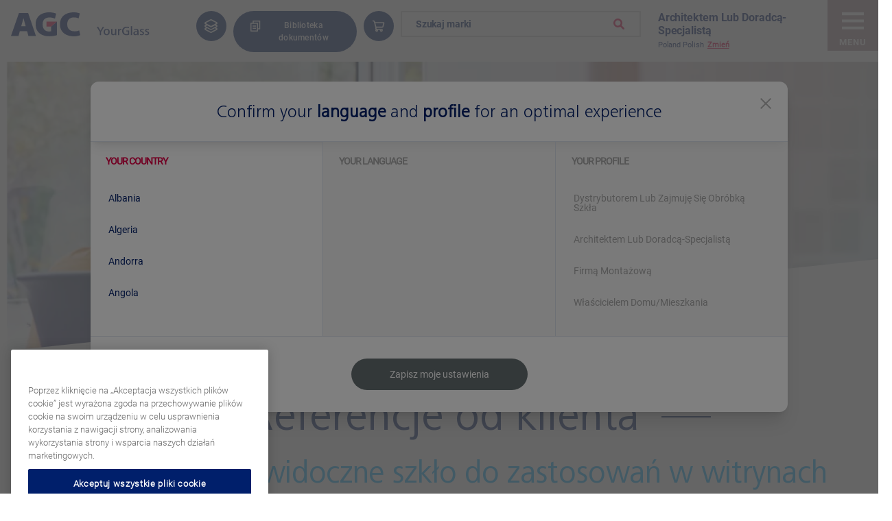

--- FILE ---
content_type: text/html; charset=UTF-8
request_url: https://www.agc-yourglass.com/pl-PL/referencje-klientow/clearsight-niewidoczne-szklo-do-zastosowan-w-witrynach-sklepowych
body_size: 17603
content:
<!DOCTYPE html>
<html lang="pl-PL" dir="ltr" prefix="og: https://ogp.me/ns#">
	<head>
		<meta charset="utf-8" />
<script>(function(w,d,s,l,i){w[l]=w[l]||[];w[l].push({'gtm.start':
new Date().getTime(),event:'gtm.js'});var f=d.getElementsByTagName(s)[0],
j=d.createElement(s),dl=l!='dataLayer'?'&amp;l='+l:'';j.async=true;j.src=
'https://www.googletagmanager.com/gtm.js?id='+i+dl;f.parentNode.insertBefore(j,f);
})(window,document,'script','dataLayer','GTM-TV9C6TG');
</script>
<meta name="description" content="Nie mam wątpliwości, że była to opłacalna inwestycja. Efekty przerosły nasze najśmielsze oczekiwania. Z pełnym przekonaniem polecam szkło antyrefleksyjne Clearsight. Biorąc pod uwagę rezultaty, jakie udało nam się uzyskać, jestem zdumiony, że szkło antyrefleksyjne nie jest częściej stosowane w innych ekskluzywnych butikach. Jest to produkt, który bez cienia wątpliwości poleciłbym do każdej witryny." />
<link rel="canonical" href="https://www.agc-yourglass.com/pl-PL/referencje-klientow/clearsight-niewidoczne-szklo-do-zastosowan-w-witrynach-sklepowych" />
<link rel="image_src" href="/sites/default/files/2021-02/CAFMEYER_02_3758.jpg" />
<meta property="og:site_name" content="AGC Yourglass" />
<meta property="og:title" content="Clearsight – niewidoczne szkło do zastosowań w witrynach sklepowych" />
<meta property="og:description" content="Nie mam wątpliwości, że była to opłacalna inwestycja. Efekty przerosły nasze najśmielsze oczekiwania. Z pełnym przekonaniem polecam szkło antyrefleksyjne Clearsight. Biorąc pod uwagę rezultaty, jakie udało nam się uzyskać, jestem zdumiony, że szkło antyrefleksyjne nie jest częściej stosowane w innych ekskluzywnych butikach. Jest to produkt, który bez cienia wątpliwości poleciłbym do każdej witryny." />
<meta property="og:image" content="https://www.agc-yourglass.com/sites/default/files/2021-02/CAFMEYER_02_3758.jpg" />
<meta name="Generator" content="Drupal 10 (https://www.drupal.org)" />
<meta name="MobileOptimized" content="width" />
<meta name="HandheldFriendly" content="true" />
<meta name="viewport" content="width=device-width, initial-scale=1.0" />
<link rel="icon" href="/themes/custom/agc/favicon.ico" type="image/vnd.microsoft.icon" />
<link rel="alternate" hreflang="es-ES" href="https://www.agc-yourglass.com/es-ES/testimonio-de-un-cliente/clearsight-un-vidrio-invisible-para-los-escaparates" />
<link rel="alternate" hreflang="nl-BE" href="https://www.agc-yourglass.com/nl-BE/getuigenissen-van-klanten/clearsight-onzichtbaar-glas-voor-etalages" />
<link rel="alternate" hreflang="fr-BE" href="https://www.agc-yourglass.com/fr-BE/temoignage-dun-client/clearsight-le-verre-invisible-pour-les-vitrines" />
<link rel="alternate" hreflang="cz-CZ" href="https://www.agc-yourglass.com/cz-CZ/ohlas-klienta/clearsight-neviditelne-sklo-do-vykladnich-skrini" />
<link rel="alternate" hreflang="de-DE" href="https://www.agc-yourglass.com/de-DE/kunden-testimonial/clearsight-unsichtbares-schaufensterglas" />
<link rel="alternate" hreflang="it-IT" href="https://www.agc-yourglass.com/it-IT/il-cliente-racconta/clearsight-il-vetro-invisibile-le-vetrine-dei-negozi" />
<link rel="alternate" hreflang="pl-PL" href="https://www.agc-yourglass.com/pl-PL/referencje-klientow/clearsight-niewidoczne-szklo-do-zastosowan-w-witrynach-sklepowych" />
<link rel="alternate" hreflang="ru-RU" href="https://www.agc-yourglass.com/ru-RU/otzyvy-klientov/clearsight-nevidimoe-steklo-dlya-vitrin" />

    <title>Clearsight – niewidoczne szkło do zastosowań w witrynach sklepowych | AGC Yourglass</title>
    <link rel="stylesheet" media="all" href="/themes/contrib/stable/css/system/components/align.module.css?t8ft3k" />
<link rel="stylesheet" media="all" href="/themes/contrib/stable/css/system/components/fieldgroup.module.css?t8ft3k" />
<link rel="stylesheet" media="all" href="/themes/contrib/stable/css/system/components/container-inline.module.css?t8ft3k" />
<link rel="stylesheet" media="all" href="/themes/contrib/stable/css/system/components/clearfix.module.css?t8ft3k" />
<link rel="stylesheet" media="all" href="/themes/contrib/stable/css/system/components/details.module.css?t8ft3k" />
<link rel="stylesheet" media="all" href="/themes/contrib/stable/css/system/components/hidden.module.css?t8ft3k" />
<link rel="stylesheet" media="all" href="/themes/contrib/stable/css/system/components/item-list.module.css?t8ft3k" />
<link rel="stylesheet" media="all" href="/themes/contrib/stable/css/system/components/js.module.css?t8ft3k" />
<link rel="stylesheet" media="all" href="/themes/contrib/stable/css/system/components/nowrap.module.css?t8ft3k" />
<link rel="stylesheet" media="all" href="/themes/contrib/stable/css/system/components/position-container.module.css?t8ft3k" />
<link rel="stylesheet" media="all" href="/themes/contrib/stable/css/system/components/reset-appearance.module.css?t8ft3k" />
<link rel="stylesheet" media="all" href="/themes/contrib/stable/css/system/components/resize.module.css?t8ft3k" />
<link rel="stylesheet" media="all" href="/themes/contrib/stable/css/system/components/system-status-counter.css?t8ft3k" />
<link rel="stylesheet" media="all" href="/themes/contrib/stable/css/system/components/system-status-report-counters.css?t8ft3k" />
<link rel="stylesheet" media="all" href="/themes/contrib/stable/css/system/components/system-status-report-general-info.css?t8ft3k" />
<link rel="stylesheet" media="all" href="/themes/contrib/stable/css/system/components/tablesort.module.css?t8ft3k" />
<link rel="stylesheet" media="all" href="/themes/contrib/stable/css/media/oembed.formatter.css?t8ft3k" />
<link rel="stylesheet" media="all" href="/themes/contrib/stable/css/views/views.module.css?t8ft3k" />
<link rel="stylesheet" media="all" href="/modules/contrib/tb_megamenu/dist/base.css?t8ft3k" />
<link rel="stylesheet" media="all" href="/modules/contrib/tb_megamenu/dist/styles.css?t8ft3k" />
<link rel="stylesheet" media="all" href="/themes/contrib/stable/css/core/assets/vendor/normalize-css/normalize.css?t8ft3k" />
<link rel="stylesheet" media="all" href="/themes/contrib/stable/css/core/normalize-fixes.css?t8ft3k" />
<link rel="stylesheet" media="all" href="/themes/contrib/classy/css/components/action-links.css?t8ft3k" />
<link rel="stylesheet" media="all" href="/themes/contrib/classy/css/components/breadcrumb.css?t8ft3k" />
<link rel="stylesheet" media="all" href="/themes/contrib/classy/css/components/button.css?t8ft3k" />
<link rel="stylesheet" media="all" href="/themes/contrib/classy/css/components/collapse-processed.css?t8ft3k" />
<link rel="stylesheet" media="all" href="/themes/contrib/classy/css/components/container-inline.css?t8ft3k" />
<link rel="stylesheet" media="all" href="/themes/contrib/classy/css/components/details.css?t8ft3k" />
<link rel="stylesheet" media="all" href="/themes/contrib/classy/css/components/exposed-filters.css?t8ft3k" />
<link rel="stylesheet" media="all" href="/themes/contrib/classy/css/components/field.css?t8ft3k" />
<link rel="stylesheet" media="all" href="/themes/contrib/classy/css/components/form.css?t8ft3k" />
<link rel="stylesheet" media="all" href="/themes/contrib/classy/css/components/icons.css?t8ft3k" />
<link rel="stylesheet" media="all" href="/themes/contrib/classy/css/components/inline-form.css?t8ft3k" />
<link rel="stylesheet" media="all" href="/themes/contrib/classy/css/components/item-list.css?t8ft3k" />
<link rel="stylesheet" media="all" href="/themes/contrib/classy/css/components/link.css?t8ft3k" />
<link rel="stylesheet" media="all" href="/themes/contrib/classy/css/components/links.css?t8ft3k" />
<link rel="stylesheet" media="all" href="/themes/contrib/classy/css/components/menu.css?t8ft3k" />
<link rel="stylesheet" media="all" href="/themes/contrib/classy/css/components/more-link.css?t8ft3k" />
<link rel="stylesheet" media="all" href="/themes/contrib/classy/css/components/pager.css?t8ft3k" />
<link rel="stylesheet" media="all" href="/themes/contrib/classy/css/components/tabledrag.css?t8ft3k" />
<link rel="stylesheet" media="all" href="/themes/contrib/classy/css/components/tableselect.css?t8ft3k" />
<link rel="stylesheet" media="all" href="/themes/contrib/classy/css/components/tablesort.css?t8ft3k" />
<link rel="stylesheet" media="all" href="/themes/contrib/classy/css/components/tabs.css?t8ft3k" />
<link rel="stylesheet" media="all" href="/themes/contrib/classy/css/components/textarea.css?t8ft3k" />
<link rel="stylesheet" media="all" href="/themes/contrib/classy/css/components/ui-dialog.css?t8ft3k" />
<link rel="stylesheet" media="all" href="/themes/contrib/classy/css/components/messages.css?t8ft3k" />
<link rel="stylesheet" media="all" href="/themes/contrib/classy/css/components/node.css?t8ft3k" />
<link rel="stylesheet" media="all" href="https://fonts.googleapis.com/icon?family=Material+Icons" />
<link rel="stylesheet" media="all" href="https://cdnjs.cloudflare.com/ajax/libs/slick-carousel/1.9.0/slick.min.css" />
<link rel="stylesheet" media="all" href="/themes/custom/agc/css/style.css?t8ft3k" />

    <script type="application/json" data-drupal-selector="drupal-settings-json">{"path":{"baseUrl":"\/","pathPrefix":"pl-PL\/","currentPath":"node\/758","currentPathIsAdmin":false,"isFront":false,"currentLanguage":"pl-PL"},"pluralDelimiter":"\u0003","suppressDeprecationErrors":true,"clientside_validation_jquery":{"validate_all_ajax_forms":2,"force_validate_on_blur":false,"force_html5_validation":false,"messages":{"required":"This field is required.","remote":"Please fix this field.","email":"Please enter a valid email address.","url":"Please enter a valid URL.","date":"Please enter a valid date.","dateISO":"Please enter a valid date (ISO).","number":"Please enter a valid number.","digits":"Please enter only digits.","equalTo":"Please enter the same value again.","maxlength":"Please enter no more than {0} characters.","minlength":"Please enter at least {0} characters.","rangelength":"Please enter a value between {0} and {1} characters long.","range":"Please enter a value between {0} and {1}.","max":"Please enter a value less than or equal to {0}.","min":"Please enter a value greater than or equal to {0}.","step":"Please enter a multiple of {0}."}},"TBMegaMenu":{"TBElementsCounter":{"column":null},"theme":"agc","tbm-navigation-menu-architect":{"arrows":"1"}},"user":{"uid":0,"permissionsHash":"381e67a9f302c189dc09917e38173ff1188b47ca252e932c96ae388763688c61"}}</script>
<script src="/core/assets/vendor/jquery/jquery.min.js?v=3.7.1"></script>
<script src="/core/assets/vendor/once/once.min.js?v=1.0.1"></script>
<script src="/sites/default/files/languages/pl-PL_DqOXvzDifTiFFChHIRdRZsQ7qc8skGRWlNkmgU2wwB0.js?t8ft3k"></script>
<script src="/core/misc/drupalSettingsLoader.js?v=10.4.6"></script>
<script src="/core/misc/drupal.js?v=10.4.6"></script>
<script src="/core/misc/drupal.init.js?v=10.4.6"></script>
<script src="https://www.google.com/recaptcha/api.js?onload=onloadCallback" async defer></script>

              <!-- Start VWO Async SmartCode -->
        <link rel="preconnect" href="https://dev.visualwebsiteoptimizer.com" />
        <script type='text/javascript' id='vwoCode'>
          window._vwo_code || (function() {
            var account_id=764921,
              version=2.1,
              settings_tolerance=2000,
              hide_element='body',
              hide_element_style = 'opacity:0 !important;filter:alpha(opacity=0) !important;background:none !important;transition:none !important;',
              /* DO NOT EDIT BELOW THIS LINE */
              f=false,w=window,d=document,v=d.querySelector('#vwoCode'),cK='_vwo_'+account_id+'_settings',cc={};try{var c=JSON.parse(localStorage.getItem('_vwo_'+account_id+'_config'));cc=c&&typeof c==='object'?c:{}}catch(e){}var stT=cc.stT==='session'?w.sessionStorage:w.localStorage;code={nonce:v&&v.nonce,library_tolerance:function(){return typeof library_tolerance!=='undefined'?library_tolerance:undefined},settings_tolerance:function(){return cc.sT||settings_tolerance},hide_element_style:function(){return'{'+(cc.hES||hide_element_style)+'}'},hide_element:function(){if(performance.getEntriesByName('first-contentful-paint')[0]){return''}return typeof cc.hE==='string'?cc.hE:hide_element},getVersion:function(){return version},finish:function(e){if(!f){f=true;var t=d.getElementById('_vis_opt_path_hides');if(t)t.parentNode.removeChild(t);if(e)(new Image).src='https://dev.visualwebsiteoptimizer.com/ee.gif?a='+account_id+e}},finished:function(){return f},addScript:function(e){var t=d.createElement('script');t.type='text/javascript';if(e.src){t.src=e.src}else{t.text=e.text}v&&t.setAttribute('nonce',v.nonce);d.getElementsByTagName('head')[0].appendChild(t)},load:function(e,t){var n=this.getSettings(),i=d.createElement('script'),r=this;t=t||{};if(n){i.textContent=n;d.getElementsByTagName('head')[0].appendChild(i);if(!w.VWO||VWO.caE){stT.removeItem(cK);r.load(e)}}else{var o=new XMLHttpRequest;o.open('GET',e,true);o.withCredentials=!t.dSC;o.responseType=t.responseType||'text';o.onload=function(){if(t.onloadCb){return t.onloadCb(o,e)}if(o.status===200||o.status===304){_vwo_code.addScript({text:o.responseText})}else{_vwo_code.finish('&e=loading_failure:'+e)}};o.onerror=function(){if(t.onerrorCb){return t.onerrorCb(e)}_vwo_code.finish('&e=loading_failure:'+e)};o.send()}},getSettings:function(){try{var e=stT.getItem(cK);if(!e){return}e=JSON.parse(e);if(Date.now()>e.e){stT.removeItem(cK);return}return e.s}catch(e){return}},init:function(){if(d.URL.indexOf('__vwo_disable__')>-1)return;var e=this.settings_tolerance();w._vwo_settings_timer=setTimeout(function(){_vwo_code.finish();stT.removeItem(cK)},e);var t;if(this.hide_element()!=='body'){t=d.createElement('style');var n=this.hide_element(),i=n?n+this.hide_element_style():'',r=d.getElementsByTagName('head')[0];t.setAttribute('id','_vis_opt_path_hides');v&&t.setAttribute('nonce',v.nonce);t.setAttribute('type','text/css');if(t.styleSheet)t.styleSheet.cssText=i;else t.appendChild(d.createTextNode(i));r.appendChild(t)}else{t=d.getElementsByTagName('head')[0];var i=d.createElement('div');i.style.cssText='z-index: 2147483647 !important;position: fixed !important;left: 0 !important;top: 0 !important;width: 100% !important;height: 100% !important;background: white !important;display: block !important;';i.setAttribute('id','_vis_opt_path_hides');i.classList.add('_vis_hide_layer');t.parentNode.insertBefore(i,t.nextSibling)}var o=window._vis_opt_url||d.URL,s='https://dev.visualwebsiteoptimizer.com/j.php?a='+account_id+'&u='+encodeURIComponent(o)+'&vn='+version;if(w.location.search.indexOf('_vwo_xhr')!==-1){this.addScript({src:s})}else{this.load(s+'&x=true')}}};w._vwo_code=code;code.init();})();
        </script>
        <!-- End VWO Async SmartCode -->
      </head>
<body class="path-node page-node-type-testimony">
	<noscript><iframe src="https://www.googletagmanager.com/ns.html?id=GTM-TV9C6TG" height="0" width="0" style="display:none;visibility:hidden;"></iframe>
</noscript>
	  <div class="dialog-off-canvas-main-canvas" data-off-canvas-main-canvas>
    <div>
	<header id="header" class="header-top">
  <div id="header-content">
      <div class="container">
          <div class="region header-your-glass region-header">
    <div id="block-agc-branding" class="block block-system block-system-branding-block">
  
    
        <a href="/pl-PL" rel="home" class="site-logo">
      <img src="/themes/custom/agc/logo-v2.svg" alt="Dom" />
    </a>
      </div>
<div id="block-language-information" class="block block- block-language-information-block">
  
    
      <div class="menu-header-wrapper">
  <div class="search-link-container">
    <a href="#" class="search-link noText"></a>
  </div>
  <div class="configurator-container no-responsive">
            <a href="https://www.agc-yourglass.com/configurator/app/login" class="configurator-link noText"></a>
    <input type="hidden" id="configurator-link-text" value='Glass Configurator'>
  </div>
  <div class="document-link-container no-responsive">
    <a href="https://www.agc-yourglass.com/pl-PL/biblioteka-dokument%C3%B3w" class="document-link noText"></a>
    <input type="hidden" id="document-link-text" value='Biblioteka dokumentów'>
  </div>
  <div class="store-container no-responsive">
    <a href="https://www.agc-store.com/en/" class="store-link noText"></a>
    <input type="hidden" id="store-text" value='AGC Store'>
  </div>
  <div class="language-link-container">
    <a href="#" class="language-link noText"></a>
  </div>
  <div class="profiler-link-container">
      </div>
  <div id="block-searchbrandheaderblock" class="search-brand-block">
    <div class="block block-agc-header-block block-search-brand-block">
  
    
      <div class="brand-search-header-wrapper">
  <div class="brand-search-header-container">
    <select name="" class="search_brand_header">
      <option selected disabled>Szukaj marki</option>
              <option value="/pl-PL/nasze-marki/anti-fog">Anti-Fog</option>
              <option value="/pl-PL/nasze-marki/artlite-digital">Artlite Digital</option>
              <option value="/pl-PL/nasze-marki/artlite-silkscreen">Artlite Silkscreen</option>
              <option value="/pl-PL/nasze-marki/clearsight">Clearsight</option>
              <option value="/pl-PL/nasze-marki/colorbel">Colorbel</option>
              <option value="/pl-PL/nasze-marki/domowe-i-komercyjne-urzadzenia-chlodnicze">Domowe i komercyjne urządzenia chłodnicze </option>
              <option value="/pl-PL/nasze-marki/energy">Energy</option>
              <option value="/pl-PL/nasze-marki/fineo">Fineo</option>
              <option value="/pl-PL/nasze-marki/fix">FIX-IN </option>
              <option value="/pl-PL/nasze-marki/glamatt">Glamatt</option>
              <option value="/pl-PL/nasze-marki/imagin">Imagin</option>
              <option value="/pl-PL/nasze-marki/imagin-back-painted">Imagin Back-Painted</option>
              <option value="/pl-PL/brands/ipasol-bright">ipasol Bright</option>
              <option value="/pl-PL/nasze-marki/iplus">iplus</option>
              <option value="/pl-PL/nasze-marki/lacobel">Lacobel</option>
              <option value="/pl-PL/nasze-marki/lacobel-t">Lacobel T</option>
              <option value="/pl-PL/nasze-marki/lacomat">Lacomat </option>
              <option value="/pl-PL/nasze-marki/low-carbon-glass">Low-Carbon Glass</option>
              <option value="/pl-PL/nasze-marki/luxclear">Luxclear</option>
              <option value="/pl-PL/nasze-marki/matelac">Matelac </option>
              <option value="/pl-PL/nasze-marki/matelac-t">Matelac T</option>
              <option value="/pl-PL/nasze-marki/matelux">Matelux</option>
              <option value="/pl-PL/nasze-marki/matobel">Matobel</option>
              <option value="/pl-PL/nasze-marki/mirold-morena">Mirold Morena</option>
              <option value="/pl-PL/brands/mirox-4green">Mirox 4Green+</option>
              <option value="/pl-PL/nasze-marki/mirox-mnge">Mirox MNGE</option>
              <option value="/pl-PL/nasze-marki/my-colour-stratobel">My Colour by Stratobel </option>
              <option value="/pl-PL/nasze-marki/mycolour-lacobelmatelac">MyColour by Lacobel/Matelac</option>
              <option value="/pl-PL/nasze-marki/oversized-glass">OverSized Glass</option>
              <option value="/pl-PL/nasze-marki/planibel-clear">Planibel Clear </option>
              <option value="/pl-PL/nasze-marki/planibel-coloured">Planibel Coloured </option>
              <option value="/pl-PL/nasze-marki/planibel-extra-clear">Planibel Extra Clear</option>
              <option value="/pl-PL/nasze-marki/planibel-pyrolitic-low-e">Planibel Pyrolitic Low-E</option>
              <option value="/pl-PL/nasze-marki/pyrobel-vision-line">Pyrobel Vision Line</option>
              <option value="/pl-PL/nasze-marki/pyrobelite">Pyrobel(ite) </option>
              <option value="/pl-PL/nasze-marki/pyrobel-t">Pyrobel-T </option>
              <option value="/pl-PL/nasze-marki/pyropane">Pyropane</option>
              <option value="/pl-PL/nasze-marki/recycle-glass">Recycle Glass</option>
              <option value="/pl-PL/nasze-marki/rozmiar-na-zamowienie">Rozmiar na zamówienie</option>
              <option value="/pl-PL/nasze-marki/stopray">Stopray</option>
              <option value="/pl-PL/nasze-marki/stopray-coloured">Stopray Coloured</option>
              <option value="/pl-PL/nasze-marki/stopsol">Stopsol</option>
              <option value="/pl-PL/nasze-marki/stratobel">Stratobel</option>
              <option value="/pl-PL/nasze-marki/stratobel-colour-classic">Stratobel Colour Classic</option>
              <option value="/pl-PL/nasze-marki/stratobel-mirox">Stratobel Mirox</option>
              <option value="/pl-PL/nasze-marki/stratobel-security">Stratobel Security </option>
              <option value="/pl-PL/nasze-marki/stratobel-strong">Stratobel Strong</option>
              <option value="/pl-PL/nasze-marki/stratophone">Stratophone</option>
              <option value="/pl-PL/nasze-marki/structura">Structura</option>
              <option value="/pl-PL/nasze-marki/sunergy">Sunergy</option>
              <option value="/pl-PL/nasze-marki/szklo-do-wyswietlaczy">Szkło do wyświetlaczy</option>
              <option value="/pl-PL/nasze-marki/szklo-float-dla-przemyslu-motoryzacyjnego">Szkło float dla przemysłu motoryzacyjnego </option>
              <option value="/pl-PL/nasze-marki/thermobel">Thermobel</option>
              <option value="/pl-PL/nasze-marki/wave">Wave</option>
          </select>
  </div>
</div>

<input type="hidden" id="label-brand" value="Wyszukiwanie według marki">
<input type="hidden" id="no-results-text" value="Nie znaleziono żadnych wyników">

  </div>
<div class="block block-agc-header-block block-about-us-block">
  
    
      <div class="about-us-menu">
  <div class="text-container">
    <h2>O AGC</h2>
    <h3 class="about-us-title">Łączy nas pasja do szkła</h3>
    <p class="about-us-description">Firma AGC Glass Europe z siedzibą w Louvain-la-Neuve (Belgia) produkuje, przetwarza i sprzedaje szyby dla branży budowlanej (do wnętrz i na fasady), motoryzacyjnej i energetyki solarnej. Jest europejską filią AGC, wiodącego na świecie producenta  szyb. Zatrudnia blisko 13,0 tys. osób, ma ponad 100 zakładów w całej Europie.</p>
           <a href="/pl-PL/o-agc" class="about-us-button">Więcej o AGC</a>
      </div>
</div>

  </div>


  </div>
  <div class="language-information-icon-wrapper">
    <img id="profile-user-img" src="/themes/custom/agc/images/user.svg" alt="Profile user">
  <div  class="language-information-container ">
    <span class="language-information-container__strong">architektem lub doradcą-specjalistą</span><br>
    <span class="language-information-container__small">Poland Polish</span><a href="#" id="language-switcher-link" data-toggle="modal" data-target="#language-switcher">Zmień</a>
  </div>
  </div>
  <input type="hidden" id="backToText" value='Powrót do menu'>
</div>

<div class="modal fade modal-language-switcher" data-backdrop="static" id="language-switcher" tabindex="-1" role="dialog" aria-labelledby="languageSwitcherModal" aria-hidden="true">
  <div class="modal-dialog modal-xl modal-dialog-centered" role="document">
    <div class="modal-content language-popup">
      <div class="language-popup__header">
        <button class="language-popup__header__close-button close-language-switcher"  data-dismiss="modal" aria-label="Close">
          <svg xmlns="http://www.w3.org/2000/svg" width="32" height="32" viewBox="0 0 32 32" fill="none">
            <path d="M17.414 16L24 9.414L22.586 8L16 14.586L9.414 8L8 9.414L14.586 16L8 22.586L9.414 24L16 17.414L22.586 24L24 22.586L17.414 16Z" fill="#001f6b" />
          </svg>
       </button>
        <div class="language-popup__header__title">
          <div class="title_forced">
            <h2>Confirm your <b>language</b> and <b>profile</b> for an optimal experience</h2>
          </div>
          <div class="title_edit">
                                                <h2>You are visiting <b>Poland</b> AGC YourGlass website. </h2>
            <h3>Confirm your <b>language</b> and <b>profile</b> for an optimal experience</h3>
          </div>
        </div>
      </div>
      <div class="modal-body language-popup__sections">
        <div class="language-popup__sections__item item-country">
          <h3 class="language-popup__sections__item__title">Your Country</h3>
          <div class="language-popup__sections__item__list row-list country container_country mobile-hidden">
          </div>
          <div class="language-popup__sections__item__select">
            <select class="profiler-input hidden" name="country-switchers" id="country-switchers">
              <option disabled value="">Choose</option>
            </select>
          </div>
        </div>
        <div class="language-popup__sections__item disabled item-language">
          <h3 class="language-popup__sections__item__title">Your Language</h3>
          <div class="language-popup__sections__item__list row-list language container_language mobile-hidden">
          </div>
          <div class="language-popup__sections__item__select">
            <select class="profiler-input hidden" name="language-switchers" id="language-switchers">
              <option disabled value="">Choose</option>
            </select>
          </div>
        </div>
        <div class="language-popup__sections__item disabled item-profile">
          <h3 class="language-popup__sections__item__title">Your Profile</h3>
          <div class="language-popup__sections__item__list row-list profile  container_profile">
          </div>
          <div class="language-popup__sections__item__select hidden">
            <select class="profiler-input hidden" name="profile-switchers" id="profile-switchers">
              <option disabled value="">Choose</option>
            </select>
          </div>
        </div>
      </div>
       <div class="language-popup__footer">
        <button href="#" class="language-popup__button disabled" id="profile-cta"> Zapisz moje ustawienia</button>
        <input type="hidden" id="switcher-country-path" value="/pl-PL/api/profiler">
        <input type="hidden" id="country-api-url" value="/pl-PL/api/get-country-languages">
        <input type="hidden" id="switcher-profile-url" value="/pl-PL/api/redirect-diff-lang-profile">
        <input type="hidden" id="country_used" value="Poland Polish">
        <input type="hidden" id="language_id" value="pl-PL">
    </div>
    </div>

  </div>
</div>

  </div>
<div data-drupal-messages-fallback class="hidden"></div>
<div id="block-testimony-header" class="block block- block-testimony-header">
  
    
        <div class="field--name-field-hero-image">
  <img src="/sites/default/files/styles/header/public/2022-11/Bitmap%206%20%281%29.png.webp?itok=rO6eDPit" alt="image">
  </div>


<div class="basic-page-hero-title-wrap">
  <h1 class="basic-page-title">Referencje od klienta</h1>
  <h2 class="basic-page-subtitle">Clearsight – niewidoczne szkło do zastosowań w witrynach sklepowych </h2>
  <div id="block-agc-breadcrumbs"><div class="block block-system block-system-breadcrumb-block">
  
    
      <div style="text-align: center;">
  <nav role="navigation" aria-labelledby="system-breadcrumb">
    <h2 id="system-breadcrumb" class="visually-hidden">Breadcrumb</h2>
    <ol>
          <li>
                  <a href="/pl-PL">Dom</a>
              </li>
          <li>
                  <a href="/pl-PL/referencje-klientow">Referencje Klientów</a>
              </li>
          <li>
                  Clearsight Niewidoczne Szklo Do Zastosowan W Witrynach Sklepowych
              </li>
        </ol>
  </nav>
</div>  

  </div>
</div>
</div>

  </div>

    <button class="btn-menu-open-mobile" id="btnOpenMenuMobile">
      <div class="icon-burger" style="display: block;"></div>
      <div class="icon-close" style="display: none;"></div>
      Menu
    </button>
  </div>

      </div>
  </div>
</header>
	<nav id="nav">
		<div id="header-toggle">
			<button class="menu-button" id="btnOpenMenu">
				<div class="icon-burger"></div>
				<div class="icon-close"></div>
			</button>
			<div class="menu__text">MENU</div>
			
		</div>

	</nav>


	<div id="sliderMenu">
		<div class="menu-container-slider">
			
			<div class="top-menu-container">

				
				
				<div class="container">

					  <div class="region region-menu">
    <div id="block-navigationmenuarchitect" class="block block-tb-megamenu block-tb-megamenu-menu-blocknavigation-menu-architect">
  
    
      <nav  class="tbm tbm-navigation-menu-architect tbm-arrows" id="tbm-navigation-menu-architect" data-breakpoint="1200" aria-label="navigation-menu-architect navigation">
      <button class="tbm-button" type="button">
      <span class="tbm-button-container">
        <span></span>
        <span></span>
        <span></span>
        <span></span>
      </span>
    </button>
    <div class="tbm-collapse  always-show">
    <ul  class="tbm-nav level-0 items-7" role="list" >
              <li  class="tbm-item level-1" aria-level="1" >
  <a href='/pl-PL'  class="tbm-link level-1 home-icon">
      <div class="field-title">
    Dom
  </div>
      </a>

</li>

              <li  class="tbm-item level-1 product-menu our-products-menu our-products tbm-item--has-dropdown" aria-level="1" >
  <span  class="tbm-link level-1 no-link tbm-toggle tb-megamenu-no-link" tabindex="0" aria-expanded="false">
      <div class="field-title">
    Nasze produkty
  </div>
      <span class="caret"></span>
      </span>
<div  class="product-menu tbm-submenu tbm-item-child" role="list">
      <div  class="tbm-row">
      <div  class="tbm-column span12 hidden">
  <div class="tbm-column-inner">
                 <div  class="tbm-block">
    <div class="block-inner">
      <div id="block-block-contentaa73b077-3f46-467a-b997-859524229675" class="block block-block-content block-block-contentaa73b077-3f46-467a-b997-859524229675 menu_title">
  
    
      
            <div class="field field--name-field-menu-title field--type-string field--label-hidden field__item">Największy asortyment produktów w całej branży szklarskiej</div>
      
  </div>

    </div>
  </div>

      </div>
</div>

  </div>

      <div  class="tbm-row">
      <div  class="tbm-column span3 hidden">
  <div class="tbm-column-inner">
               <ul  class="tbm-subnav level-1 items-1" role="list">
              <li  class="tbm-item level-2" aria-level="2" >
  <a href='/pl-PL/szukaj-marki'  class="tbm-link level-2">
      <div class="field-title">
    Szukaj marki
  </div>
      </a>

</li>

  </ul>

      </div>
</div>

      <div  class="tbm-column span3">
  <div class="tbm-column-inner">
                 <div  class="tbm-block">
    <div class="block-inner">
      <div id="block-search-brand-block" class="block block- block-search-brand-block">
  
      <h2>Szukaj marki</h2>
    
      <div class="brand-search-header-wrapper">
  <div class="brand-search-header-container">
    <select name="" class="search_brand_header">
      <option selected disabled>Szukaj marki</option>
              <option value="/pl-PL/nasze-marki/anti-fog">Anti-Fog</option>
              <option value="/pl-PL/nasze-marki/artlite-digital">Artlite Digital</option>
              <option value="/pl-PL/nasze-marki/artlite-silkscreen">Artlite Silkscreen</option>
              <option value="/pl-PL/nasze-marki/clearsight">Clearsight</option>
              <option value="/pl-PL/nasze-marki/colorbel">Colorbel</option>
              <option value="/pl-PL/nasze-marki/domowe-i-komercyjne-urzadzenia-chlodnicze">Domowe i komercyjne urządzenia chłodnicze </option>
              <option value="/pl-PL/nasze-marki/energy">Energy</option>
              <option value="/pl-PL/nasze-marki/fineo">Fineo</option>
              <option value="/pl-PL/nasze-marki/fix">FIX-IN </option>
              <option value="/pl-PL/nasze-marki/glamatt">Glamatt</option>
              <option value="/pl-PL/nasze-marki/imagin">Imagin</option>
              <option value="/pl-PL/nasze-marki/imagin-back-painted">Imagin Back-Painted</option>
              <option value="/pl-PL/brands/ipasol-bright">ipasol Bright</option>
              <option value="/pl-PL/nasze-marki/iplus">iplus</option>
              <option value="/pl-PL/nasze-marki/lacobel">Lacobel</option>
              <option value="/pl-PL/nasze-marki/lacobel-t">Lacobel T</option>
              <option value="/pl-PL/nasze-marki/lacomat">Lacomat </option>
              <option value="/pl-PL/nasze-marki/low-carbon-glass">Low-Carbon Glass</option>
              <option value="/pl-PL/nasze-marki/luxclear">Luxclear</option>
              <option value="/pl-PL/nasze-marki/matelac">Matelac </option>
              <option value="/pl-PL/nasze-marki/matelac-t">Matelac T</option>
              <option value="/pl-PL/nasze-marki/matelux">Matelux</option>
              <option value="/pl-PL/nasze-marki/matobel">Matobel</option>
              <option value="/pl-PL/nasze-marki/mirold-morena">Mirold Morena</option>
              <option value="/pl-PL/brands/mirox-4green">Mirox 4Green+</option>
              <option value="/pl-PL/nasze-marki/mirox-mnge">Mirox MNGE</option>
              <option value="/pl-PL/nasze-marki/my-colour-stratobel">My Colour by Stratobel </option>
              <option value="/pl-PL/nasze-marki/mycolour-lacobelmatelac">MyColour by Lacobel/Matelac</option>
              <option value="/pl-PL/nasze-marki/oversized-glass">OverSized Glass</option>
              <option value="/pl-PL/nasze-marki/planibel-clear">Planibel Clear </option>
              <option value="/pl-PL/nasze-marki/planibel-coloured">Planibel Coloured </option>
              <option value="/pl-PL/nasze-marki/planibel-extra-clear">Planibel Extra Clear</option>
              <option value="/pl-PL/nasze-marki/planibel-pyrolitic-low-e">Planibel Pyrolitic Low-E</option>
              <option value="/pl-PL/nasze-marki/pyrobel-vision-line">Pyrobel Vision Line</option>
              <option value="/pl-PL/nasze-marki/pyrobelite">Pyrobel(ite) </option>
              <option value="/pl-PL/nasze-marki/pyrobel-t">Pyrobel-T </option>
              <option value="/pl-PL/nasze-marki/pyropane">Pyropane</option>
              <option value="/pl-PL/nasze-marki/recycle-glass">Recycle Glass</option>
              <option value="/pl-PL/nasze-marki/rozmiar-na-zamowienie">Rozmiar na zamówienie</option>
              <option value="/pl-PL/nasze-marki/stopray">Stopray</option>
              <option value="/pl-PL/nasze-marki/stopray-coloured">Stopray Coloured</option>
              <option value="/pl-PL/nasze-marki/stopsol">Stopsol</option>
              <option value="/pl-PL/nasze-marki/stratobel">Stratobel</option>
              <option value="/pl-PL/nasze-marki/stratobel-colour-classic">Stratobel Colour Classic</option>
              <option value="/pl-PL/nasze-marki/stratobel-mirox">Stratobel Mirox</option>
              <option value="/pl-PL/nasze-marki/stratobel-security">Stratobel Security </option>
              <option value="/pl-PL/nasze-marki/stratobel-strong">Stratobel Strong</option>
              <option value="/pl-PL/nasze-marki/stratophone">Stratophone</option>
              <option value="/pl-PL/nasze-marki/structura">Structura</option>
              <option value="/pl-PL/nasze-marki/sunergy">Sunergy</option>
              <option value="/pl-PL/nasze-marki/szklo-do-wyswietlaczy">Szkło do wyświetlaczy</option>
              <option value="/pl-PL/nasze-marki/szklo-float-dla-przemyslu-motoryzacyjnego">Szkło float dla przemysłu motoryzacyjnego </option>
              <option value="/pl-PL/nasze-marki/thermobel">Thermobel</option>
              <option value="/pl-PL/nasze-marki/wave">Wave</option>
          </select>
  </div>
</div>

<input type="hidden" id="label-brand" value="Wyszukiwanie według marki">
<input type="hidden" id="no-results-text" value="Nie znaleziono żadnych wyników">

  </div>
<div class="block block-agc-header-block block-about-us-block">
  
    
      <div class="about-us-menu">
  <div class="text-container">
    <h2>O AGC</h2>
    <h3 class="about-us-title">Łączy nas pasja do szkła</h3>
    <p class="about-us-description">Firma AGC Glass Europe z siedzibą w Louvain-la-Neuve (Belgia) produkuje, przetwarza i sprzedaje szyby dla branży budowlanej (do wnętrz i na fasady), motoryzacyjnej i energetyki solarnej. Jest europejską filią AGC, wiodącego na świecie producenta  szyb. Zatrudnia blisko 13,0 tys. osób, ma ponad 100 zakładów w całej Europie.</p>
           <a href="/pl-PL/o-agc" class="about-us-button">Więcej o AGC</a>
      </div>
</div>

  </div>


    </div>
  </div>

      </div>
</div>

      <div  class="tbm-column span3">
  <div class="tbm-column-inner">
               <ul  class="tbm-subnav level-1 items-1" role="list">
              <li  class="tbm-item level-2 tbm-group" aria-level="2" >
  <span  class="tbm-link level-2 no-link tbm-group-title tb-megamenu-no-link" tabindex="0" aria-expanded="false">
      <div class="field-title">
    według rodzaju szkła
  </div>
      <span class="caret"></span>
      </span>
<div  class="tbm-group-container tbm-item-child" role="list">
      <div  class="tbm-row">
      <div  class="tbm-column span12">
  <div class="tbm-column-inner">
                 <div  class="tbm-block">
    <div class="block-inner">
      <div class="block block- block-products-menu-list">
  
    
        <div class="tb-megamenu-submenu mega-group-ct nav-child" data-class="" data-width="" role="list" aria-expanded="true">
    <div class="mega-dropdown-inner">
      <div class="tb-megamenu-row row-fluid">
        <div class="tb-megamenu-column span12 mega-col-nav" data-class="" data-width="12" data-hidewcol="0" id="tb-megamenu-column-4">
          <ul class="tb-megamenu-subnav mega-nav level-3 items-10 menu-feature">
                          <li class="tb-megamenu-item level-3 mega dropdown-submenu features-sub">
                <span class="mega-group-title tb-megamenu-no-link">
                  Izolacyjne szyby zespolone
                </span>
                <div class="tb-megamenu-submenu mega-group-ct nav-child dropdown-menu" data-class="" data-width="" role="list" aria-expanded="true">
                  <div class="mega-dropdown-inner">
                    <div class="tb-megamenu-row row-fluid">
                      <div class="tb-megamenu-column span12 mega-col-nav" data-class="" data-width="12" data-hidewcol="0" id="tb-megamenu-column-4">
                        <ul class="tb-megamenu-subnav mega-nav level-4 items-10">
                                                        <li class="tb-megamenu-item ">
                                <a href="/pl-PL/wlasciwosci/izolacyjne-szyby-zespolone">Izolacyjne szyby zespolone</a>
                              </li>
                                                  </ul>
                      </div>
                    </div>
                  </div>
                </div>
              </li>
                          <li class="tb-megamenu-item level-3 mega dropdown-submenu features-sub">
                <span class="mega-group-title tb-megamenu-no-link">
                  Lustra
                </span>
                <div class="tb-megamenu-submenu mega-group-ct nav-child dropdown-menu" data-class="" data-width="" role="list" aria-expanded="true">
                  <div class="mega-dropdown-inner">
                    <div class="tb-megamenu-row row-fluid">
                      <div class="tb-megamenu-column span12 mega-col-nav" data-class="" data-width="12" data-hidewcol="0" id="tb-megamenu-column-4">
                        <ul class="tb-megamenu-subnav mega-nav level-4 items-10">
                                                        <li class="tb-megamenu-item ">
                                <a href="/pl-PL/wlasciwosci/lustra">Lustra</a>
                              </li>
                                                  </ul>
                      </div>
                    </div>
                  </div>
                </div>
              </li>
                          <li class="tb-megamenu-item level-3 mega dropdown-submenu features-sub">
                <span class="mega-group-title tb-megamenu-no-link">
                  Montaż szkła
                </span>
                <div class="tb-megamenu-submenu mega-group-ct nav-child dropdown-menu" data-class="" data-width="" role="list" aria-expanded="true">
                  <div class="mega-dropdown-inner">
                    <div class="tb-megamenu-row row-fluid">
                      <div class="tb-megamenu-column span12 mega-col-nav" data-class="" data-width="12" data-hidewcol="0" id="tb-megamenu-column-4">
                        <ul class="tb-megamenu-subnav mega-nav level-4 items-10">
                                                        <li class="tb-megamenu-item ">
                                <a href="/pl-PL/wlasciwosci/mocowanie-i-montaz-we-wnetrzach">Mocowanie i montaż we wnętrzach</a>
                              </li>
                                                        <li class="tb-megamenu-item ">
                                <a href="/pl-PL/wlasciwosci/szklenie-strukturalne">Szklenie strukturalne</a>
                              </li>
                                                  </ul>
                      </div>
                    </div>
                  </div>
                </div>
              </li>
                          <li class="tb-megamenu-item level-3 mega dropdown-submenu features-sub">
                <span class="mega-group-title tb-megamenu-no-link">
                  Powłoki
                </span>
                <div class="tb-megamenu-submenu mega-group-ct nav-child dropdown-menu" data-class="" data-width="" role="list" aria-expanded="true">
                  <div class="mega-dropdown-inner">
                    <div class="tb-megamenu-row row-fluid">
                      <div class="tb-megamenu-column span12 mega-col-nav" data-class="" data-width="12" data-hidewcol="0" id="tb-megamenu-column-4">
                        <ul class="tb-megamenu-subnav mega-nav level-4 items-10">
                                                        <li class="tb-megamenu-item ">
                                <a href="/pl-PL/wlasciwosci/szklo-do-oprawiania-obrazow">Szkło do oprawiania obrazów</a>
                              </li>
                                                        <li class="tb-megamenu-item ">
                                <a href="/pl-PL/wlasciwosci/kontrola-sloneczna">Kontrola słoneczna  </a>
                              </li>
                                                        <li class="tb-megamenu-item ">
                                <a href="/pl-PL/wlasciwosci/izolacja-cieplna-powloka-niskoemisyjna">Izolacja cieplna (powłoka niskoemisyjna)</a>
                              </li>
                                                        <li class="tb-megamenu-item ">
                                <a href="/pl-PL/wlasciwosci/szklo-antyrefleksyjne">Szkło antyrefleksyjne</a>
                              </li>
                                                        <li class="tb-megamenu-item ">
                                <a href="/pl-PL/wlasciwosci/latwa-konserwacja">Łatwa konserwacja </a>
                              </li>
                                                        <li class="tb-megamenu-item ">
                                <a href="/pl-PL/wlasciwosci/szklo-antykorozyjne">Szkło antykorozyjne</a>
                              </li>
                                                        <li class="tb-megamenu-item ">
                                <a href="/pl-PL/wlasciwosci/anti-fog">Anti-fog</a>
                              </li>
                                                  </ul>
                      </div>
                    </div>
                  </div>
                </div>
              </li>
                          <li class="tb-megamenu-item level-3 mega dropdown-submenu features-sub">
                <span class="mega-group-title tb-megamenu-no-link">
                  Szkło aktywne
                </span>
                <div class="tb-megamenu-submenu mega-group-ct nav-child dropdown-menu" data-class="" data-width="" role="list" aria-expanded="true">
                  <div class="mega-dropdown-inner">
                    <div class="tb-megamenu-row row-fluid">
                      <div class="tb-megamenu-column span12 mega-col-nav" data-class="" data-width="12" data-hidewcol="0" id="tb-megamenu-column-4">
                        <ul class="tb-megamenu-subnav mega-nav level-4 items-10">
                                                        <li class="tb-megamenu-item ">
                                <a href="/pl-PL/wlasciwosci/szklo-aktywne">Szkło aktywne </a>
                              </li>
                                                  </ul>
                      </div>
                    </div>
                  </div>
                </div>
              </li>
                          <li class="tb-megamenu-item level-3 mega dropdown-submenu features-sub">
                <span class="mega-group-title tb-megamenu-no-link">
                  Szkło float
                </span>
                <div class="tb-megamenu-submenu mega-group-ct nav-child dropdown-menu" data-class="" data-width="" role="list" aria-expanded="true">
                  <div class="mega-dropdown-inner">
                    <div class="tb-megamenu-row row-fluid">
                      <div class="tb-megamenu-column span12 mega-col-nav" data-class="" data-width="12" data-hidewcol="0" id="tb-megamenu-column-4">
                        <ul class="tb-megamenu-subnav mega-nav level-4 items-10">
                                                        <li class="tb-megamenu-item ">
                                <a href="/pl-PL/wlasciwosci/podstawowe-szklo-float">Podstawowe szkło float </a>
                              </li>
                                                  </ul>
                      </div>
                    </div>
                  </div>
                </div>
              </li>
                          <li class="tb-megamenu-item level-3 mega dropdown-submenu features-sub">
                <span class="mega-group-title tb-megamenu-no-link">
                  Szkło gięte
                </span>
                <div class="tb-megamenu-submenu mega-group-ct nav-child dropdown-menu" data-class="" data-width="" role="list" aria-expanded="true">
                  <div class="mega-dropdown-inner">
                    <div class="tb-megamenu-row row-fluid">
                      <div class="tb-megamenu-column span12 mega-col-nav" data-class="" data-width="12" data-hidewcol="0" id="tb-megamenu-column-4">
                        <ul class="tb-megamenu-subnav mega-nav level-4 items-10">
                                                        <li class="tb-megamenu-item ">
                                <a href="/pl-PL/wlasciwosci/szklo-giete-szklo-zakrzywione">Szkło gięte /Szkło zakrzywione</a>
                              </li>
                                                  </ul>
                      </div>
                    </div>
                  </div>
                </div>
              </li>
                          <li class="tb-megamenu-item level-3 mega dropdown-submenu features-sub">
                <span class="mega-group-title tb-megamenu-no-link">
                  Szkło lakierowane
                </span>
                <div class="tb-megamenu-submenu mega-group-ct nav-child dropdown-menu" data-class="" data-width="" role="list" aria-expanded="true">
                  <div class="mega-dropdown-inner">
                    <div class="tb-megamenu-row row-fluid">
                      <div class="tb-megamenu-column span12 mega-col-nav" data-class="" data-width="12" data-hidewcol="0" id="tb-megamenu-column-4">
                        <ul class="tb-megamenu-subnav mega-nav level-4 items-10">
                                                        <li class="tb-megamenu-item ">
                                <a href="/pl-PL/wlasciwosci/dekoracyjne-szklo-jednostronnie-lakierowane">Dekoracyjne szkło jednostronnie lakierowane</a>
                              </li>
                                                        <li class="tb-megamenu-item ">
                                <a href="/pl-PL/wlasciwosci/szklo-emaliowane">Szkło emaliowane</a>
                              </li>
                                                  </ul>
                      </div>
                    </div>
                  </div>
                </div>
              </li>
                          <li class="tb-megamenu-item level-3 mega dropdown-submenu features-sub">
                <span class="mega-group-title tb-megamenu-no-link">
                  Szkło laminowane
                </span>
                <div class="tb-megamenu-submenu mega-group-ct nav-child dropdown-menu" data-class="" data-width="" role="list" aria-expanded="true">
                  <div class="mega-dropdown-inner">
                    <div class="tb-megamenu-row row-fluid">
                      <div class="tb-megamenu-column span12 mega-col-nav" data-class="" data-width="12" data-hidewcol="0" id="tb-megamenu-column-4">
                        <ul class="tb-megamenu-subnav mega-nav level-4 items-10">
                                                        <li class="tb-megamenu-item ">
                                <a href="/pl-PL/wlasciwosci/szklo-laminowane-kolorowe-i-designerskie">Szkło laminowane kolorowe i designerskie</a>
                              </li>
                                                        <li class="tb-megamenu-item ">
                                <a href="/pl-PL/wlasciwosci/bezpieczne-szklo-laminowane-z-izolacja-akustyczna">Bezpieczne szkło laminowane z izolacją akustyczną </a>
                              </li>
                                                        <li class="tb-megamenu-item ">
                                <a href="/pl-PL/wlasciwosci/zaawansowane-strukturalne-szklo-laminowane">Zaawansowane strukturalne szkło laminowane</a>
                              </li>
                                                        <li class="tb-megamenu-item ">
                                <a href="/pl-PL/wlasciwosci/szklo-laminowane-o-wysokim-poziomie-ochrony">Szkło laminowane o wysokim poziomie ochrony</a>
                              </li>
                                                  </ul>
                      </div>
                    </div>
                  </div>
                </div>
              </li>
                          <li class="tb-megamenu-item level-3 mega dropdown-submenu features-sub">
                <span class="mega-group-title tb-megamenu-no-link">
                  Szkło ognioodporne
                </span>
                <div class="tb-megamenu-submenu mega-group-ct nav-child dropdown-menu" data-class="" data-width="" role="list" aria-expanded="true">
                  <div class="mega-dropdown-inner">
                    <div class="tb-megamenu-row row-fluid">
                      <div class="tb-megamenu-column span12 mega-col-nav" data-class="" data-width="12" data-hidewcol="0" id="tb-megamenu-column-4">
                        <ul class="tb-megamenu-subnav mega-nav level-4 items-10">
                                                        <li class="tb-megamenu-item ">
                                <a href="/pl-PL/wlasciwosci/odpornosc-ogniowa">Odporność ogniowa</a>
                              </li>
                                                  </ul>
                      </div>
                    </div>
                  </div>
                </div>
              </li>
                          <li class="tb-megamenu-item level-3 mega dropdown-submenu features-sub">
                <span class="mega-group-title tb-megamenu-no-link">
                  Szkło ornamentowe
                </span>
                <div class="tb-megamenu-submenu mega-group-ct nav-child dropdown-menu" data-class="" data-width="" role="list" aria-expanded="true">
                  <div class="mega-dropdown-inner">
                    <div class="tb-megamenu-row row-fluid">
                      <div class="tb-megamenu-column span12 mega-col-nav" data-class="" data-width="12" data-hidewcol="0" id="tb-megamenu-column-4">
                        <ul class="tb-megamenu-subnav mega-nav level-4 items-10">
                                                        <li class="tb-megamenu-item ">
                                <a href="/pl-PL/wlasciwosci/wzor-i-prywatnosc">Wzór i prywatność </a>
                              </li>
                                                  </ul>
                      </div>
                    </div>
                  </div>
                </div>
              </li>
                          <li class="tb-megamenu-item level-3 mega dropdown-submenu features-sub">
                <span class="mega-group-title tb-megamenu-no-link">
                  Szkło trawione kwasem
                </span>
                <div class="tb-megamenu-submenu mega-group-ct nav-child dropdown-menu" data-class="" data-width="" role="list" aria-expanded="true">
                  <div class="mega-dropdown-inner">
                    <div class="tb-megamenu-row row-fluid">
                      <div class="tb-megamenu-column span12 mega-col-nav" data-class="" data-width="12" data-hidewcol="0" id="tb-megamenu-column-4">
                        <ul class="tb-megamenu-subnav mega-nav level-4 items-10">
                                                        <li class="tb-megamenu-item ">
                                <a href="/pl-PL/wlasciwosci/satynowe-wykonczenie-i-prywatnosc">Satynowe wykończenie i prywatność </a>
                              </li>
                                                  </ul>
                      </div>
                    </div>
                  </div>
                </div>
              </li>
                      </ul>
        </div>
      </div>
    </div>
  </div>

  </div>

    </div>
  </div>

      </div>
</div>

  </div>

  </div>

</li>

  </ul>

      </div>
</div>

      <div  class="tbm-column span3">
  <div class="tbm-column-inner">
               <ul  class="tbm-subnav level-1 items-1" role="list">
              <li  class="tbm-item level-2 tbm-group" aria-level="2" >
  <span  class="tbm-link level-2 no-link tbm-group-title tb-megamenu-no-link" tabindex="0" aria-expanded="false">
      <div class="field-title">
    według specjalnej usługi
  </div>
      <span class="caret"></span>
      </span>
<div  class="tbm-group-container tbm-item-child" role="list">
      <div  class="tbm-row">
      <div  class="tbm-column span12">
  <div class="tbm-column-inner">
               <ul  class="tbm-subnav level-2 items-9" role="list">
              <li  class="tbm-item level-3" aria-level="3" >
  <a href='/pl-PL/nasze-marki/mycolour-lacobelmatelac'  class="tbm-link level-3">
      <div class="field-title">
    MyColour by Lacobel / Matelac
  </div>
      </a>

</li>

              <li  class="tbm-item level-3" aria-level="3" >
  <a href='/pl-PL/nasze-marki/my-colour-stratobel'  class="tbm-link level-3">
      <div class="field-title">
    MyColour by Stratobel
  </div>
      </a>

</li>

              <li  class="tbm-item level-3" aria-level="3" >
  <a href='/pl-PL/nasze-marki/coating-demand'  class="tbm-link level-3">
      <div class="field-title">
    Coating on demand
  </div>
      </a>

</li>

              <li  class="tbm-item level-3" aria-level="3" >
  <a href='/pl-PL/nasze-marki/oversized-glass'  class="tbm-link level-3">
      <div class="field-title">
    Oversized glass
  </div>
      </a>

</li>

              <li  class="tbm-item level-3" aria-level="3" >
  <a href='/pl-PL/nasze-marki/rozmiar-na-zamowienie'  class="tbm-link level-3">
      <div class="field-title">
    Tailor-made sizes
  </div>
      </a>

</li>

              <li  class="tbm-item level-3" aria-level="3" >
  <a href='/pl-PL/nasze-marki/recycle-glass'  class="tbm-link level-3">
      <div class="field-title">
    Recycle Glass
  </div>
      </a>

</li>

              <li  class="tbm-item level-3" aria-level="3" >
  <a href='/pl-PL/nasze-marki/low-carbon-glass'  class="tbm-link level-3">
      <div class="field-title">
    Low-Carbon Glass
  </div>
      </a>

</li>

  </ul>

      </div>
</div>

  </div>

  </div>

</li>

  </ul>

      </div>
</div>

  </div>

  </div>

</li>

              <li  class="tbm-item level-1 my-need-menu your-needs-menu your-needs tbm-item--has-dropdown" aria-level="1" >
  <span  class="tbm-link level-1 no-link tbm-toggle tb-megamenu-no-link" tabindex="0" aria-expanded="false">
      <div class="field-title">
    Twoje potrzeby
  </div>
      <span class="caret"></span>
      </span>
<div  class="tbm-submenu tbm-item-child" role="list">
      <div  class="tbm-row">
      <div  class="tbm-column span4 right-custom-side">
  <div class="tbm-column-inner">
                 <div  class="tbm-block">
    <div class="block-inner">
      <div class="block block- block-universe-menu-list">
  
    
      
<div class="right-inner-wrapper">
  <ul class="tb-megamenu-subnav mega-nav level-2 items-2">
    <li class="tb-megamenu-item level-3 mega mega-group label-feature">
      <span class="mega-group-title tb-megamenu-no-link" style="text-transform: none;">
        według typu projektu
      </span>
      <div class="tb-megamenu-submenu mega-group-ct nav-child" data-class="" data-width="" role="list" aria-expanded="true">
        <div class="mega-dropdown-inner">
          <div class="tb-megamenu-row row-fluid">
            <div class="tb-megamenu-column span12 mega-col-nav" data-class="" data-width="12" data-hidewcol="0" id="tb-megamenu-column-4">
              <ul class="tb-megamenu-subnav mega-nav level-3 items-10 menu-feature">
                                  <li class="tb-megamenu-item ">
                    <a href="/pl-PL/biurowce">Biurowce</a>
                  </li>
                                  <li class="tb-megamenu-item ">
                    <a href="/pl-PL/budynki-mieszkalne">Budynki mieszkalne</a>
                  </li>
                                  <li class="tb-megamenu-item ">
                    <a href="/pl-PL/muzea">Muzea</a>
                  </li>
                                  <li class="tb-megamenu-item ">
                    <a href="/pl-PL/obiekty-sportowe">Obiekty sportowe</a>
                  </li>
                                  <li class="tb-megamenu-item ">
                    <a href="/pl-PL/opieka-zdrowotna-i-edukacja">Opieka zdrowotna i edukacja</a>
                  </li>
                                  <li class="tb-megamenu-item ">
                    <a href="/pl-PL/punkty-sprzedazy-i-sklepy">Punkty sprzedaży i sklepy</a>
                  </li>
                                  <li class="tb-megamenu-item ">
                    <a href="/pl-PL/wiezowce">Wieżowce</a>
                  </li>
                              </ul>
            </div>
          </div>
        </div>
      </div>
    </li>
  </ul>
</div>

  </div>

    </div>
  </div>

      </div>
</div>

      <div  class="tbm-column span4 right-custom-side">
  <div class="tbm-column-inner">
                 <div  class="tbm-block">
    <div class="block-inner">
      <div class="block block- block-applications-menu-list">
  
    
      <div class="right-inner-wrapper">
  <ul class="tb-megamenu-subnav mega-nav level-2 items-2">
    <li class="tb-megamenu-item level-3 mega mega-group label-feature">
      <span class="mega-group-title tb-megamenu-no-link" style="text-transform: none;">
        według kluczowego zastosowania
      </span>
      <div class="tb-megamenu-submenu mega-group-ct nav-child" data-class="" data-width="" role="list" aria-expanded="true">
        <div class="mega-dropdown-inner">
          <div class="tb-megamenu-row row-fluid">
            <div class="tb-megamenu-column span12 mega-col-nav" data-class="" data-width="12" data-hidewcol="0" id="tb-megamenu-column-4">
              <ul class="tb-megamenu-subnav mega-nav level-3 items-10 menu-feature">
                                  <li class="tb-megamenu-item ">
                    <a href="/pl-PL/zastosowania/balustrady">Balustrady </a>
                  </li>
                                  <li class="tb-megamenu-item ">
                    <a href="/pl-PL/zastosowania/drzwi-i-przegrody">Drzwi i przegrody</a>
                  </li>
                                  <li class="tb-megamenu-item ">
                    <a href="/pl-PL/zastosowania/elewacje-i-sciany-kurtynowe">Elewacje i ściany kurtynowe</a>
                  </li>
                                  <li class="tb-megamenu-item ">
                    <a href="/pl-PL/zastosowania/gabloty-sklepowe-i-muzealne">Gabloty sklepowe i muzealne</a>
                  </li>
                                  <li class="tb-megamenu-item ">
                    <a href="/pl-PL/zastosowania/kabiny-prysznicowe">Kabiny prysznicowe</a>
                  </li>
                                  <li class="tb-megamenu-item ">
                    <a href="/pl-PL/zastosowania/lustra">Lustra</a>
                  </li>
                                  <li class="tb-megamenu-item ">
                    <a href="/pl-PL/zastosowania/meble">Meble</a>
                  </li>
                                  <li class="tb-megamenu-item ">
                    <a href="/pl-PL/zastosowania/okna">Okna</a>
                  </li>
                              </ul>
              <ul class="tb-megamenu-subnav mega-nav level-3 items-10 menu-feature">
                                  <li class="tb-megamenu-item ">
                    <a href="/pl-PL/zastosowania/okladziny-scienne">Okładziny ścienne </a>
                  </li>
                                  <li class="tb-megamenu-item ">
                    <a href="/pl-PL/zastosowania/panele-ochronne-do-kuchni">Panele ochronne do kuchni </a>
                  </li>
                                  <li class="tb-megamenu-item ">
                    <a href="/pl-PL/zastosowania/podlogi-schody-i-dachy">Podłogi, schody i dachy </a>
                  </li>
                                  <li class="tb-megamenu-item ">
                    <a href="/pl-PL/zastosowania/spandrele">Spandrele </a>
                  </li>
                                  <li class="tb-megamenu-item ">
                    <a href="/pl-PL/zastosowania/szklarnie">Szklarnie</a>
                  </li>
                                  <li class="tb-megamenu-item ">
                    <a href="/pl-PL/zastosowania/szklo-do-oprawiania-obrazow">Szkło do oprawiania obrazów</a>
                  </li>
                                  <li class="tb-megamenu-item ">
                    <a href="/pl-PL/zastosowania/witryny-sklepowe">Witryny sklepowe </a>
                  </li>
                              </ul>
            </div>
          </div>
        </div>
      </div>
    </li>
  </ul>
</div>

  </div>

    </div>
  </div>

      </div>
</div>

      <div  class="tbm-column span4 right-custom-side">
  <div class="tbm-column-inner">
                 <div  class="tbm-block">
    <div class="block-inner">
      <div class="block block- block-features-menu-list">
  
    
      <div class="right-inner-wrapper">
  <ul class="tb-megamenu-subnav mega-nav level-2 items-2">
    <li class="tb-megamenu-item level-3 mega mega-group label-feature">
      <span class="mega-group-title tb-megamenu-no-link" style="text-transform: none;">
        według kluczowej cechy
      </span>
      <div class="tb-megamenu-submenu mega-group-ct nav-child" data-class="" data-width="" role="list" aria-expanded="true">
        <div class="mega-dropdown-inner">
          <div class="tb-megamenu-row row-fluid">
            <div class="tb-megamenu-column span12 mega-col-nav" data-class="" data-width="12" data-hidewcol="0" id="tb-megamenu-column-4">
              <ul class="tb-megamenu-subnav mega-nav level-3 items-10 menu-feature">
                                  <li class="tb-megamenu-item ">
                    <a href="/pl-PL/wlasciwosci/anti-fog">Anti-fog</a>
                  </li>
                                  <li class="tb-megamenu-item ">
                    <a href="/pl-PL/wlasciwosci/bezpieczne-szklo-laminowane-z-izolacja-akustyczna">Bezpieczne szkło laminowane z izolacją akustyczną </a>
                  </li>
                                  <li class="tb-megamenu-item ">
                    <a href="/pl-PL/wlasciwosci/dekoracyjne-szklo-jednostronnie-lakierowane">Dekoracyjne szkło jednostronnie lakierowane</a>
                  </li>
                                  <li class="tb-megamenu-item ">
                    <a href="/pl-PL/wlasciwosci/izolacja-cieplna-powloka-niskoemisyjna">Izolacja cieplna (powłoka niskoemisyjna)</a>
                  </li>
                                  <li class="tb-megamenu-item ">
                    <a href="/pl-PL/wlasciwosci/izolacyjne-szyby-zespolone">Izolacyjne szyby zespolone</a>
                  </li>
                                  <li class="tb-megamenu-item ">
                    <a href="/pl-PL/wlasciwosci/kontrola-sloneczna">Kontrola słoneczna  </a>
                  </li>
                                  <li class="tb-megamenu-item ">
                    <a href="/pl-PL/wlasciwosci/lustra">Lustra</a>
                  </li>
                                  <li class="tb-megamenu-item ">
                    <a href="/pl-PL/wlasciwosci/mocowanie-i-montaz-we-wnetrzach">Mocowanie i montaż we wnętrzach</a>
                  </li>
                                  <li class="tb-megamenu-item ">
                    <a href="/pl-PL/wlasciwosci/odpornosc-ogniowa">Odporność ogniowa</a>
                  </li>
                                  <li class="tb-megamenu-item ">
                    <a href="/pl-PL/wlasciwosci/podstawowe-szklo-float">Podstawowe szkło float </a>
                  </li>
                                  <li class="tb-megamenu-item ">
                    <a href="/pl-PL/wlasciwosci/satynowe-wykonczenie-i-prywatnosc">Satynowe wykończenie i prywatność </a>
                  </li>
                                  <li class="tb-megamenu-item ">
                    <a href="/pl-PL/wlasciwosci/szklenie-strukturalne">Szklenie strukturalne</a>
                  </li>
                              </ul>
              <ul class="tb-megamenu-subnav mega-nav level-3 items-10 menu-feature">
                                  <li class="tb-megamenu-item ">
                    <a href="/pl-PL/wlasciwosci/szklo-aktywne">Szkło aktywne </a>
                  </li>
                                  <li class="tb-megamenu-item ">
                    <a href="/pl-PL/wlasciwosci/szklo-antykorozyjne">Szkło antykorozyjne</a>
                  </li>
                                  <li class="tb-megamenu-item ">
                    <a href="/pl-PL/wlasciwosci/szklo-antyrefleksyjne">Szkło antyrefleksyjne</a>
                  </li>
                                  <li class="tb-megamenu-item ">
                    <a href="/pl-PL/wlasciwosci/szklo-do-oprawiania-obrazow">Szkło do oprawiania obrazów</a>
                  </li>
                                  <li class="tb-megamenu-item ">
                    <a href="/pl-PL/wlasciwosci/szklo-emaliowane">Szkło emaliowane</a>
                  </li>
                                  <li class="tb-megamenu-item ">
                    <a href="/pl-PL/wlasciwosci/szklo-giete-szklo-zakrzywione">Szkło gięte /Szkło zakrzywione</a>
                  </li>
                                  <li class="tb-megamenu-item ">
                    <a href="/pl-PL/wlasciwosci/szklo-laminowane-kolorowe-i-designerskie">Szkło laminowane kolorowe i designerskie</a>
                  </li>
                                  <li class="tb-megamenu-item ">
                    <a href="/pl-PL/wlasciwosci/szklo-laminowane-o-wysokim-poziomie-ochrony">Szkło laminowane o wysokim poziomie ochrony</a>
                  </li>
                                  <li class="tb-megamenu-item ">
                    <a href="/pl-PL/wlasciwosci/wzor-i-prywatnosc">Wzór i prywatność </a>
                  </li>
                                  <li class="tb-megamenu-item ">
                    <a href="/pl-PL/wlasciwosci/zaawansowane-strukturalne-szklo-laminowane">Zaawansowane strukturalne szkło laminowane</a>
                  </li>
                                  <li class="tb-megamenu-item ">
                    <a href="/pl-PL/wlasciwosci/latwa-konserwacja">Łatwa konserwacja </a>
                  </li>
                              </ul>
            </div>
          </div>
        </div>
      </div>
    </li>
  </ul>
</div>

  </div>

    </div>
  </div>

      </div>
</div>

  </div>

  </div>

</li>

              <li  class="tbm-item level-1" aria-level="1" >
  <a href='/pl-PL/zrownowazony-rozwoj'  class="tbm-link level-1">
      <div class="field-title">
    Zrównoważony rozwój
  </div>
      </a>

</li>

              <li  class="tbm-item level-1 tools-document-menu tools-and-documents-menu tools-and-documents tbm-item--has-dropdown" aria-level="1" >
  <span  class="tbm-link level-1 no-link tbm-toggle tb-megamenu-no-link" tabindex="0" aria-expanded="false">
      <div class="field-title">
    Narzędzia i dokumenty
  </div>
      <span class="caret"></span>
      </span>
<div  class="tbm-submenu tbm-item-child" role="list">
      <div  class="tbm-row">
      <div  class="tbm-column span12">
  <div class="tbm-column-inner">
                 <div  class="tbm-block">
    <div class="block-inner">
      <div id="block-views-blocktools-menu-block-1" class="block block-views block-views-blocktools-menu-block-1">
  
    
      <div class="views-element-container"><div class="view view-tools-menu view-id-tools_menu view-display-id-block_1 js-view-dom-id-6bcb5e62cdf82cbc92c6614d93b3e7139e1e23a6ea8f5c92cb856372d91410fb">
  
    
      
      <div class="view-content">
          <div class="tools-menu-row views-row">
<div data-history-node-id="5071" class="node node-view-tools-menu node--type-tools">
    <a href="/pl-PL/biblioteka-dokument%C3%B3w">
      <div class="field-title ">Document library</div>

            <div class="field-description">Przeglądaj naszą obszerną literaturę na temat produktów, przewodniki techniczne i certyfikaty.
</div>
  </a>
</div>
</div>
    <div class="tools-menu-row views-row">
<div data-history-node-id="5072" class="node node-view-tools-menu node--type-tools">
    <a href="https://www.agc-yourglass.com/configurator/en" target="_blank">
      <div class="field-title ">Glass Configurator</div>

            <div class="field-description">Najwyższej klasy platforma online zaprojektowana, by ułatwić stworzenie idealnej konfiguracji szkła. (Pobieraj raporty właściwości, zapisuj i przeszukuj projekty, korzystaj z gotowych szablonów i nie tylko.)
</div>
  </a>
</div>
</div>
    <div class="tools-menu-row views-row">
<div data-history-node-id="4666" class="node node-view-tools-menu node--type-tools">
    <a href="https://www.agc-store.com/pl" target="_blank">
      <div class="field-title ">AGC Store </div>

            <div class="field-description">Sklep internetowy z doskonałymi rozwiązaniami do klejenia szyb, w pełni kompatybilnymi z produktami ze szkła dekoracyjnego.
</div>
  </a>
</div>
</div>
    <div class="tools-menu-row views-row">
<div data-history-node-id="4664" class="node node-view-tools-menu node--type-tools">
    <a href="https://product-catalogue.agc-yourglass.com/en" target="_blank">
      <div class="field-title ">AGC Katalog Produktów</div>

            <div class="field-description">Informacje o dostępności produktu i czasie dostawy dla produktów niepoddanych obróbce.
</div>
  </a>
</div>
</div>

    </div>
  
          </div>
</div>

  </div>

    </div>
  </div>

      </div>
</div>

  </div>

  </div>

</li>

              <li  class="tbm-item level-1 inspiration-menu news-menu news tbm-item--has-dropdown" aria-level="1" >
  <span  class="tbm-link level-1 no-link tbm-toggle tb-megamenu-no-link" tabindex="0" aria-expanded="false">
      <div class="field-title">
    Aktualności
  </div>
      <span class="caret"></span>
      </span>
<div  class="tbm-submenu tbm-item-child" role="list">
      <div  class="tbm-row">
      <div  class="tbm-column span12 hidden">
  <div class="tbm-column-inner">
                 <div  class="tbm-block">
    <div class="block-inner">
      <div id="block-block-content0aaed75d-cbae-4199-8593-a35f3cd4f1c3" class="block block-block-content block-block-content0aaed75d-cbae-4199-8593-a35f3cd4f1c3 menu_title">
  
    
      
            <div class="field field--name-field-menu-title field--type-string field--label-hidden field__item">Poczuj inspirację!</div>
      
  </div>

    </div>
  </div>

      </div>
</div>

  </div>

      <div  class="tbm-row">
      <div  class="tbm-column span12">
  <div class="tbm-column-inner">
               <ul  class="tbm-subnav level-1 items-6" role="list">
              <li  class="tbm-item level-2" aria-level="2" >
  <a href='/pl-PL/historie-innowacji'  class="tbm-link level-2">
          <div class="block-menu__img-wrapper">
      <img src="/sites/default/files/styles/menu_image/public/2022-11/Bitmap%20%281%29.png.webp?itok=5aFWuccs" alt="image">
    </div>
      <div class="field-title">
    Historie innowacji
  </div>
        <div class="field-description">
    Kilka słów o innowacjach
    </div>
  </a>

</li>

              <li  class="tbm-item level-2" aria-level="2" >
  <a href='/pl-PL/aktualno%C5%9Bci'  class="tbm-link level-2">
          <div class="block-menu__img-wrapper">
      <img src="/sites/default/files/styles/menu_image/public/2022-11/Bitmap%203%20%281%29.png.webp?itok=gKD7DiOM" alt="image">
    </div>
      <div class="field-title">
    Aktualności
  </div>
        <div class="field-description">
    Poznaj nasze aktualności
    </div>
  </a>

</li>

              <li  class="tbm-item level-2" aria-level="2" >
  <a href='/pl-PL/przyk%C5%82ady-realizacji-projekt%C3%B3w'  class="tbm-link level-2">
          <div class="block-menu__img-wrapper">
      <img src="/sites/default/files/styles/menu_image/public/2022-11/Bitmap%205%20%281%29.png.webp?itok=LJQ3shhR" alt="banner">
    </div>
      <div class="field-title">
    Przykłady realizacji projektów
  </div>
        <div class="field-description">
    Zainspiruj się naszymi najnowszymi projektami
    </div>
  </a>

</li>

              <li  class="tbm-item level-2" aria-level="2" >
  <a href='/pl-PL/k%C4%85cik-ekspercki'  class="tbm-link level-2">
          <div class="block-menu__img-wrapper">
      <img src="/sites/default/files/styles/menu_image/public/2022-11/Bitmap%202%20%281%29.png.webp?itok=4lLQ_bY-" alt="image">
    </div>
      <div class="field-title">
    Kącik ekspercki
  </div>
        <div class="field-description">
    Ucz się od naszych specjalistów
    </div>
  </a>

</li>

              <li  class="tbm-item level-2" aria-level="2" >
  <a href='/pl-PL/samouczki'  class="tbm-link level-2">
          <div class="block-menu__img-wrapper">
      <img src="/sites/default/files/styles/menu_image/public/2022-11/Bitmap%204%20%281%29.png.webp?itok=bQBYiWqN" alt="image">
    </div>
      <div class="field-title">
    Samouczki
  </div>
        <div class="field-description">
    Montaż naszych szyb krok po kroku
    </div>
  </a>

</li>

              <li  class="tbm-item level-2" aria-level="2" >
  <a href='/pl-PL/referencje-klient%C3%B3w'  class="tbm-link level-2">
          <div class="block-menu__img-wrapper">
      <img src="/sites/default/files/styles/menu_image/public/2022-11/Bitmap%206%20%281%29.png.webp?itok=W73H_gSC" alt="image">
    </div>
      <div class="field-title">
    Referencje klientów
  </div>
        <div class="field-description">
    Czy klienci są zadowoleni z naszej pracy?
    </div>
  </a>

</li>

  </ul>

      </div>
</div>

  </div>

      <div  class="tbm-row">
      <div  class="tbm-column span12 hidden">
  <div class="tbm-column-inner">
                 <div  class="tbm-block">
    <div class="block-inner">
      <div id="block-views-blockcase-study-menu-block-block-1" class="block block-views block-views-blockcase-study-menu-block-block-1">
  
    
      <div class="views-element-container"><div class="view view-case-study-menu-block view-id-case_study_menu_block view-display-id-block_1 js-view-dom-id-a222422b5ea6c17dc814dedac81951af40271ad8dca468c1e1c7a790d94fb9c1">
  
    
      
      <div class="view-content">
          <div class="views-row"><div class="case-study-menu">
  <div class="case-study-menu__media">
    <div class="case-study-menu__media-image">
        <img loading="lazy" src="/sites/default/files/styles/large/public/pim_images/46652-PLIB-3558_0.jpg.webp?itok=iYLH80fV" width="480" height="320" class="image-style-large" />



    </div>
  </div>
  <div class="case-study-menu__content">
    <div class="case-study-menu__content-wrap">
      <div class="case-study-menu__title"><a href="/pl-PL/przyklady-realizacji-projektow/generali-tower">Generali Tower</a></div>
      <div class="case-study-menu__text"></div>
    </div>
  </div>
</div>
</div>
    <div class="views-row"><div class="case-study-menu">
  <div class="case-study-menu__media">
    <div class="case-study-menu__media-image">
        <img loading="lazy" src="/sites/default/files/styles/large/public/pim_images/40183-PLIB-3053_0.jpg.webp?itok=9tpBB-Ju" width="320" height="480" class="image-style-large" />



    </div>
  </div>
  <div class="case-study-menu__content">
    <div class="case-study-menu__content-wrap">
      <div class="case-study-menu__title"><a href="/pl-PL/przyklady-realizacji-projektow/torre-allianz">Torre Allianz</a></div>
      <div class="case-study-menu__text"><p>Ekskluzywny budynek Torre Allianz harmonijnie wkomponowuje się w miejską dżunglę w historycznym centrum Mediolanu, stanowiąc symbol udanej…</div>
    </div>
  </div>
</div>
</div>

    </div>
  
          </div>
</div>

  </div>

    </div>
  </div>

      </div>
</div>

  </div>

  </div>

</li>

              <li  class="tbm-item level-1 contact-us-menu contact-us" aria-level="1" >
  <a href='/pl-PL/contact'  class="tbm-link level-1">
      <div class="field-title">
    Skontaktuj się z nami
  </div>
      </a>

</li>

  </ul>

      </div>
  </nav>

<script>
/*if (window.matchMedia("(max-width: 1200px)").matches) {
  document.getElementById("tbm-navigation-menu-architect").classList.add('tbm--mobile');
}*/


</script>

  </div>

  </div>


					<div class="container-menu__menu-mobile">
						<ul>
							<li><a href="#" id="cta-bottom-mobile" class="menu-icon-burger">MENU</a></li>
							<li><a href="#" id="mobile-brand-search" class="menu-icon-search">Szukaj marki</a></li>
							<li><a href="https://www.agc-yourglass.com/configurator/" class="menu-icon-configurator">Glass Configurator</a></li>
							<li><a href="https://www.agc-yourglass.com/pl-PL/biblioteka-dokument%C3%B3w" class="menu-icon-book">Biblioteka dokumentów</a></li>
							<li><a href="https://www.agc-store.com/en" class="menu-icon-store">AGC store</a></li>
						</ul>
					</div>
				</div>

			</div>
		</div>
		<div class="mouse"></div>
	</div>
	
	<main id="main">
			<div class="container"> <div class="row">
				<div class="col-12">
					  <div class="region region-content">
    <div id="block-agc-content" class="block block-system block-system-main-block">
  
    
      

<article data-history-node-id="758" class="node node--type-testimony node--promoted node--view-mode-full">

  <div class="node__content">
            <hr class="testimony-separator">
    <div class="testimony-client spacing">
      <div class="row justify-content-center">
        <div class="col-xl-8 col-llg-10">
          <div class="testimony__client-wrap">
            <div class="testimony__expert-avatar">
              <img class="testimony__expert-avatar-img" src="/sites/default/files/styles/expert_avatar/public/2021-02/oliver-cafmeyer.jpg.webp?itok=pbjaQhYQ" alt="olivercafmeyer">
              <img class="testimony__expert-avatar-shape" src="/themes/custom/agc/images/icon-bubble-talk-grey.svg" alt="Testimony avatar">
            </div>
            <div class="testimony__client-name"><span class="testimony__name">
            <div class="field field--name-field-full-name field--type-string field--label-hidden field__item">Oliver Cafmeyer</div>
      ,</span>&nbsp;<span class="testimony__job-title">
            <div class="field field--name-field-job-title field--type-string field--label-hidden field__item">Właściciel</div>
       - 
            <div class="field field--name-field-company field--type-string field--label-hidden field__item">Cafmeyer Gallery</div>
       </div>
            <div class="testimony__line">
              <hr>
            </div>
            <div class="testimony__quotes">
              
            <div class="clearfix text-formatted field field--name-field-quotes field--type-text-with-summary field--label-hidden field__item"><p>Nie mam wątpliwości, że była to opłacalna inwestycja. Efekty przerosły nasze najśmielsze oczekiwania. Z pełnym przekonaniem polecam szkło antyrefleksyjne Clearsight. Biorąc pod uwagę rezultaty, jakie udało nam się uzyskać, jestem zdumiony, że szkło antyrefleksyjne nie jest częściej stosowane w innych ekskluzywnych butikach. Jest to produkt, który bez cienia wątpliwości poleciłbym do każdej witryny.</p>
</div>
      
            </div>
          </div>
        </div>
      </div>
    </div>
    
        
        
      <div class="field field--name-field-paragraphs field--type-entity-reference-revisions field--label-hidden field__items">
              <div class="field__item">  <div class="paragraph paragraph--type--one-column-narrow-content paragraph--view-mode--default">
    <div class="row justify-content-center">
      <div class="col-xl-8 col-llg-10">
        
            <div class="field field--name-field-subtitle field--type-string field--label-hidden field__item">Jak szkło antyrefleksyjne Clearsight podnosi widoczność ekskluzywnych sklepów: Cafmeyer Gallery i NITZ Boutique </div>
      
        
            <div class="clearfix text-formatted field field--name-field-body field--type-text-long field--label-hidden field__item"><p>Atrakcyjna witryna to najpotężniejsza broń, po jaką mogą sięgnąć sklepy, by przyciągnąć uwagę klientów i skłonić ich do wejścia do środka. Bez względu na wielkość witryny sklepowej, jej zadaniem zawsze jest zaprezentowanie oferty punktu handlowego w możliwie jak najlepszym świetle. Niestety, zbyt silne, irytujące odbicia światła mogą uniemożliwiać potencjalnym klientom zerknięcie do wnętrza sklepu. </p>
</div>
      
        
      </div>
    </div>
    
  </div>
</div>
              <div class="field__item">  <div class="paragraph paragraph--type--one-column-narrow-content paragraph--view-mode--default">
    <div class="row justify-content-center">
      <div class="col-xl-8 col-llg-10">
        
            <div class="field field--name-field-subtitle field--type-string field--label-hidden field__item">Odbicia światła </div>
      
        
            <div class="clearfix text-formatted field field--name-field-body field--type-text-long field--label-hidden field__item"><p>Wielu właścicieli sklepów skarży się, że ich okna wystawowe tak mocno odbijają światło, że potencjalni klienci nie są w stanie dostrzec znajdującej się za nimi ekspozycji. Ryzyko braku widoczności jest na tyle istotnym problemem, że coraz większa liczba marek z segmentu premium i luksusowego modernizuje swoje witryny sklepowe, decydując się na przeszklenia z antyrefleksyjnego szkła Clearsight. </p>
</div>
      
        
      </div>
    </div>
    
  </div>
</div>
              <div class="field__item">
<div class="paragraph paragraph--full-width-media paragraph--view-mode--default">
  <div class="field-wrap">
            
              <img src="/sites/default/files/styles/full_width_media/public/2021-02/CAFMEYER_02_3758.jpg.webp?itok=1mpWPSI_" alt="Testimonial-Cafmeyer2">
    
      </div>
</div>
</div>
              <div class="field__item">  <div class="paragraph paragraph--type--one-column-narrow-content paragraph--view-mode--default">
    <div class="row justify-content-center">
      <div class="col-xl-8 col-llg-10">
        
            <div class="field field--name-field-subtitle field--type-string field--label-hidden field__item">Niewidzialne szkło </div>
      
        
            <div class="clearfix text-formatted field field--name-field-body field--type-text-long field--label-hidden field__item"><p>Co decyduje o wyjątkowości szkła Clearsight? Zastosowana w produktach z linii Clearsight powłoka antyrefleksyjna ogranicza ilość odbijanego światła do poziomu poniżej 1%, podczas gdy w przypadku konwencjonalnego szkła float wartość ta oscyluje wokół 8%. Szkło Clearsight nie odbija otoczenia, dzięki czemu wykonane z niego szyby są tak przezroczyste, że wydają się niemal niewidoczne. Jednocześnie produkty Clearsight mają współczynnik oddawania barw równy 100%, co oznacza, że wiernie odwzorowują kolorystykę i wygląd eksponowanych artykułów. </p>
</div>
      
        
            <div class="field field--name-field-cta field--type-link field--label-hidden field__item"><a href="/pl-PL/nasze-marki/clearsight"> Odkryj Clearsight</a></div>
      
      </div>
    </div>
    
  </div>
</div>
              <div class="field__item">  <div class="paragraph paragraph--type--one-column-narrow-content paragraph--view-mode--default">
    <div class="row justify-content-center">
      <div class="col-xl-8 col-llg-10">
        
            <div class="field field--name-field-subtitle field--type-string field--label-hidden field__item">Przejście na standard Clearsight </div>
      
        
            <div class="clearfix text-formatted field field--name-field-body field--type-text-long field--label-hidden field__item"><p>Właśnie problem braku widoczności skłonił na początku 2020 r. Cafmeyer Gallery do wymiany dotychczasowego oszklenia na produkty z linii Clearsight: </p>

<p>Oliver Cafmeyer, właściciel znajdującej się w Knokke (Belgia) Cafmeyer Gallery, wyjaśnia: „Ponieważ zależało nam, żeby przestronne wnętrze naszej galerii i zgromadzone w niej dzieła sztuki były wyraźnie widoczne z zewnątrz, podjęliśmy na początku 2020 r. decyzję o jej gruntownym remoncie. Jednym z głównych celów renowacji była modernizacja skierowanej na południe frontowej witryny. Witryna tak bardzo odbijała światło, że z zewnątrz nie sposób było zajrzeć do wnętrza galerii. Soliver Waregem przedstawił nam szereg dostępnych opcji, a my zdecydowaliśmy się na szkło antyrefleksyjne Clearsight, gdyż pozwalało osiągnąć taki efekt wizualny, na jakim nam zależało. Słyszałem już o tym produkcie, ale wydawało mi się, że stosowany jest wyłącznie w muzeach. Nie wiedziałem, że z powodzeniem może być wykorzystywany w galeriach i na wystawach sklepowych.” </p>
</div>
      
        
      </div>
    </div>
    
  </div>
</div>
              <div class="field__item">
<div class="paragraph paragraph--type--one-column-content-media paragraph--view-mode--default order-reverse">
  <div class="field-content">
            <div class="clearfix text-formatted field field--name-field-body field--type-text-long field--label-hidden field__item"><p>Z podobnym problemem borykał się brukselski NITZ Boutique: </p>

<p>Frédéric Jeanmart, właściciel znajdującego się w Brukseli (Belgia) luksusowego butiku NITZ Boutique: „Naszym głównym problemem było to, że witryna sklepu tak bardzo odbijała światło, że nie można było przez nią zajrzeć do środka. Aby zobaczyć wnętrze naszego butiku, ludzie musieli przykładać twarze do szyby i zasłaniać rękoma odbicia.” </p>
</div>
      </div>
  <div class="field-media">
          
            <div class="field field--name-field-media-file field--type-entity-reference field--label-hidden field__item"><article class="media media--type-remote-video media--view-mode-default">
  
      
            <div class="field field--name-field-media-oembed-video field--type-string field--label-hidden field__item"><iframe src="https://www.agc-yourglass.com/pl-PL/media/oembed?url=https%3A//www.youtube.com/watch%3Fv%3DVsDpzf1Zv8A%26t%3D4s&amp;max_width=0&amp;max_height=0&amp;hash=hrTbt_QWiWYqTPBqhuxJvbBfUP9DPUnDGVQIwPF0f08" width="200" height="113" class="media-oembed-content" loading="eager" title="Clearsight : the secret behind invisible shop windows"></iframe>
</div>
      
  </article>
</div>
      
      </div>
</div>
</div>
              <div class="field__item">  <div class="paragraph paragraph--type--one-column-narrow-content paragraph--view-mode--default">
    <div class="row justify-content-center">
      <div class="col-xl-8 col-llg-10">
        
            <div class="field field--name-field-subtitle field--type-string field--label-hidden field__item">Powyżej oczekiwań </div>
      
        
            <div class="clearfix text-formatted field field--name-field-body field--type-text-long field--label-hidden field__item"><p>„Wybierając szkło antyrefleksyjne, oczekiwaliśmy, że przechodnie częściej będą przystawać przed galerią, a być może zdecydują się wejść do środka”, mówi Oliver Cafmeyer. </p>

<p>Obydwaj panowie byli zaskoczeni rezultatami. „Miałem nadzieję, że inwestycja się zwróci. Wkrótce po zainstalowaniu nowej witryny zauważyłem, że do naszego butiku trafiło wielu nowych klientów mieszkających w sąsiedztwie – wcześniej nigdy go nie dostrzegali. Pracuję tu od 10 lat, więc proszę sobie wyobrazić skalę tej różnicy!”, wyjaśnia Jeanmart. </p>

<p>W podobnym tonie wypowiada się Oliver Cafmeyer: „Soliver Waregem zainstalował witrynę bez żadnych problemów. Zabawnie oglądało się reakcje właścicieli pobliskich sklepów. Pytali nas, kiedy przyjedzie nowe przeszklenie, a my odpowiadaliśmy, że jest już zamontowane!” Dodaje: „Choć galeria wznowiła działalność dopiero kilka tygodni temu, już teraz widzimy efekty: więcej osób zagląda i wchodzi do środka. Jest tak, jak to sobie wymarzyliśmy!” </p>
</div>
      
        
      </div>
    </div>
    
  </div>
</div>
              <div class="field__item"><div class="row justify-content-center">
  <div class="col-12 paragraph--quotes__col">
    <div class="paragraph paragraph--quotes paragraph--view-mode--default">
      <div class="field-qoute">
            <div class="clearfix text-formatted field field--name-field-quote field--type-text-long field--label-hidden field__item"><p>Wybierając szkło antyrefleksyjne, oczekiwaliśmy, że przechodnie częściej będą przystawać przed galerią, a być może zdecydują się wejść do środka.</p>
</div>
      </div>
      <div class="field-name-company">
            <div class="field field--name-field-author field--type-string field--label-hidden field__item">Oliver Cafmeyer</div>
      </div>
      <div class="field-cta"></div>
    </div>
  </div>
</div>

</div>
              <div class="field__item">  <div class="paragraph paragraph--type--one-column-narrow-content paragraph--view-mode--default">
    <div class="row justify-content-center">
      <div class="col-xl-8 col-llg-10">
        
            <div class="field field--name-field-subtitle field--type-string field--label-hidden field__item">Opłacalna inwestycja </div>
      
        
            <div class="clearfix text-formatted field field--name-field-body field--type-text-long field--label-hidden field__item"><p>Frédéric Jeanmart: „Zdecydowanie polecam szkło Clearsight. To niesamowity produkt, dzięki któremu możemy skuteczniej promować ofertę naszego butiku. Zauważyliśmy, że przechodnie z większej odległości dostrzegają naszą witrynę i podchodzą bliżej, żeby przyjrzeć się wystawie. W pierwszym roku po zainstalowaniu nowego przeszklenia odnotowaliśmy zarówno wzrost liczby odwiedzających nas osób, jak i wyższą sprzedaż.”</p>

<p>Oliver Cafmeyer podsumowuje: „Nie mam wątpliwości, że była to opłacalna inwestycja. Efekty przerosły nasze najśmielsze oczekiwania. Z pełnym przekonaniem polecam szkło antyrefleksyjne Clearsight. Biorąc pod uwagę rezultaty, jakie udało nam się uzyskać, jestem zdumiony, że szkło antyrefleksyjne nie jest częściej stosowane w innych ekskluzywnych butikach. Jest to produkt, który bez cienia wątpliwości poleciłbym do każdej witryny.”</p>
</div>
      
        
      </div>
    </div>
    
  </div>
</div>
              <div class="field__item">
<div class="paragraph paragraph--two-columns-media paragraph--view-mode--default">
  <div class="field-wrap">
    <div class="media-wrap">
              <div class="field--name-field-media-image">
          <img src="/sites/default/files/styles/paragraph_two_col_media/public/2021-02/_MG_2049_1%20%281%29_0.jpg.webp?itok=Ywxid5gT" alt="" >
        </div>
          </div>
    <div class="content-wrap">
      
            <div class="field field--name-field-column-one-subtitle field--type-string field--label-hidden field__item">NITZ Boutique</div>
      
      
      
    </div>
  </div>
  <div class="field-wrap">
    <div class="media-wrap">
              <div class="field--name-field-media-image">
          <img src="/sites/default/files/styles/paragraph_two_col_media/public/pim_images/47618-CAFMEYER_0.jpg.webp?itok=7RAjnp3v" alt="" >
        </div>
          </div>
    <div class="content-wrap">
      
            <div class="field field--name-field-column-two-subtitle field--type-string field--label-hidden field__item">Cafmeyer Gallery</div>
      
      
      
    </div>
  </div>
</div>
</div>
              <div class="field__item">  <div class="paragraph paragraph--type--one-column-narrow-content paragraph--view-mode--default">
    <div class="row justify-content-center">
      <div class="col-xl-8 col-llg-10">
        
            <div class="field field--name-field-subtitle field--type-string field--label-hidden field__item">W dalszej perspektywie </div>
      
        
            <div class="clearfix text-formatted field field--name-field-body field--type-text-long field--label-hidden field__item"><p>Choć produkty z linii Clearsight od dawna wykorzystywane są w muzeach do budowy gablot ekspozycyjnych, dziś otwierają się przed nimi również inne obszary zastosowań, w tym między innymi w punktach sprzedaży detalicznej, na wyświetlaczach cyfrowych, w transporcie, obiektach sportowych i w luksusowych budynkach mieszkalnych – innymi słowy wszędzie tam, gdzie konieczne jest wyeliminowanie niepożądanych odbić i zapewnienie zapierającej dech w piersiach przejrzystości.</p>

<p>Antyrefleksyjne szkło Clearsight dostępne jest w wielu różnych grubościach i złożeniach. Może być poddawane procesowi hartowania i/lub laminowania, co poprawia jego profil bezpieczeństwa i pozwala na wykorzystanie w szybach zespolonych. </p>
</div>
      
        
      </div>
    </div>
    
  </div>
</div>
          </div>
  

          </div>

</article>

  </div>

  </div>

				</div>
			</div>
		</div>
	</main>
		
<footer id="footer">
  <div class="footer-content">
      <div class="footer-top">
          <div class="container">
              <div class="row">
                  <div class="col-12 footer-title-container">
                      <p class="footer-title">Your Dreams, Our Challenge</p>
                  </div>
              </div>

              <div class="row footer-social text-align-right">
                  <div class="col-sm-12 col-md-12 col-lg-6 text-align-center subscribe-container">
                                          <a href="/pl-PL/node/5232" class="btn-small btn--subscribe">Subscribe to newsletter</a>
                                      </div>
                  <div class="col-sm-12 col-md-12 col-lg-6 social-media-container">
                    <div id="block-sociallinks" class="block block-block-content block-block-contenta49f7046-e14e-4ff7-9ffc-191569d07460 social_media">
  
    
      
            <div class="field field--name-field-facebook field--type-link field--label-hidden field__item"><a href="https://fr-fr.facebook.com/AGCGlassEurope" rel="nofollow" target="_blank">https://fr-fr.facebook.com/AGCGlassEurope</a></div>
      
            <div class="field field--name-field-instagram field--type-link field--label-hidden field__item"><a href="https://www.instagram.com/agcglasseurope/" rel="nofollow" target="_blank">https://www.instagram.com/agcglasseurope/</a></div>
      
            <div class="field field--name-field-youtube field--type-link field--label-hidden field__item"><a href="https://www.youtube.com/user/yourglass" rel="nofollow" target="_blank">https://www.youtube.com/user/yourglass</a></div>
      
            <div class="field field--name-field-linkedin field--type-link field--label-hidden field__item"><a href="https://fr.linkedin.com/company/agc" rel="nofollow" target="_blank">https://fr.linkedin.com/company/agc</a></div>
      
            <div class="field field--name-field-twitter field--type-link field--label-hidden field__item"><a href="https://twitter.com/AGCGlassEurope" rel="nofollow" target="_blank">https://twitter.com/AGCGlassEurope</a></div>
      
            <div class="field field--name-field-pinterest field--type-link field--label-hidden field__item"><a href="https://www.pinterest.com/agcglasseurope/_created/" rel="nofollow" target="_blank">https://www.pinterest.com/agcglasseurope/_created/</a></div>
      
  </div>

                  </div>
              </div>
          </div>
      </div>

      <div class="footer-bottom">
          <div class="container">
              <div class="row">
                    <div class="col-sm-12 col-lg-8 legal-left">
                    <nav role="navigation" aria-labelledby="block-footerlinks-menu" id="block-footerlinks" class="block block-menu navigation menu--footer-links">
            
  <h2 class="visually-hidden" id="block-footerlinks-menu">Footer links</h2>
  

        
              <ul class="menu">
                    <li class="menu-item">
        <a href="/pl-PL/nota-prawna" data-drupal-link-system-path="node/21">Legal notice</a>
              </li>
                <li class="menu-item">
        <a href="/pl-PL/prywatnosc" data-drupal-link-system-path="node/5113">Polityka prywatności</a>
              </li>
                <li class="menu-item">
        <a href="/pl-PL/polityka-plikow-cookie" data-drupal-link-system-path="node/5114">Polityka cookies</a>
              </li>
                <li class="menu-item">
        <a href="https://www.agc-yourglass.com/sites/default/files/2023-04/TermsofSale2023-PL.pdf">Ogólne warunki sprzedaży</a>
              </li>
        </ul>
  


  </nav>

                    </div>

                  <div class="col-sm-12 col-lg-4 legal-right">
                      <span class="right">© 2023 AGC Glass Europe All Rights Reserved</span>
                  </div>
              </div>
          </div>
      </div>
  </div>
</footer>
</div>

  </div>

	
	<input type="hidden" id="no-results-text" value='Nie znaleziono żadnych wyników'>
	<script src="https://cdnjs.cloudflare.com/ajax/libs/slick-carousel/1.9.0/slick.min.js"></script>
<script src="/themes/custom/agc/js/custom.min.js?t8ft3k"></script>


  <script>
    function onloadCallback() {
      var waitRecaptcha = setInterval(function() {
        if (typeof grecaptcha !== 'undefined') {
          grecaptcha.ready(function() {
            grecaptcha.render("g-recaptcha", {
              "sitekey": '6LdwxLoaAAAAAFQ3YSGrmN_2o9GAubjTy6Md-8mo'
            });
          });
          clearInterval(waitRecaptcha);
        }
      }, 100);
    }
    document.addEventListener("d365mkt-afterformload", onloadCallback);
  </script>
	</body>
</html>


--- FILE ---
content_type: text/css
request_url: https://www.agc-yourglass.com/themes/custom/agc/css/style.css?t8ft3k
body_size: 87430
content:
@charset "UTF-8";a,button,input,select,textarea{transition:all .2s ease-in-out}body,html{width:100%;min-height:100%;-ms-text-size-adjust:100%;-webkit-text-size-adjust:100%}html,html a{-webkit-font-smoothing:antialiased}@supports (-ms-ime-align:auto){html{overflow:hidden}body,html{height:100%}body{overflow:auto}}@media (-ms-high-contrast:none),screen and (-ms-high-contrast:active){html{overflow:hidden}body,html{height:100%}body{overflow:auto}}*{margin:0;padding:0;box-sizing:border-box!important}a{text-decoration:none;color:inherit}img{display:block;border:0}sup{font-size:10px!important}article,aside,details,div,figcaption,figure,footer,header,hgroup,main,nav,section,summary{display:block;zoom:1}article:after,aside:after,details:after,div:after,figcaption:after,figure:after,footer:after,header:after,hgroup:after,main:after,nav:after,section:after,summary:after,ul:after{content:"";display:block}audio,canvas,progress,video{display:inline-block;vertical-align:baseline}[hidden],audio:not([controls]),template{display:none;height:0}button{overflow:visible}button,select{text-transform:none}button,html input[type=button],input[type=reset],input[type=submit]{-webkit-appearance:button;cursor:pointer}button[disabled],html input[disabled]{cursor:default}button::-moz-focus-inner,input::-moz-focus-inner{border:0;padding:0}input{line-height:normal}input[type=checkbox],input[type=radio]{box-sizing:border-box;padding:0}input[type=number]::-webkit-inner-spin-button,input[type=number]::-webkit-outer-spin-button{height:auto}fieldset,legend{display:block;padding:0}legend{border:0}textarea{overflow:auto}table{width:100%;border-collapse:collapse;border-spacing:0;margin:0!important}td,th{padding:0}i.material-icons{width:auto;flex-grow:0}.visually-hidden{display:none}.text-center{text-align:center!important}@font-face{font-family:Frutiger-Next-Regular;src:url(../fonts/frutiger-next/FrutigerNext.eot);src:local("Frutiger Next"),local("FrutigerNext"),url(../fonts/frutiger-next/FrutigerNext.eot?#iefix) format("embedded-opentype"),url(../fonts/frutiger-next/FrutigerNext.woff2) format("woff2"),url(../fonts/frutiger-next/FrutigerNext.woff) format("woff"),url(../fonts/frutiger-next/FrutigerNext.ttf) format("truetype"),url(../fonts/frutiger-next/FrutigerNext.svg#FrutigerNext) format("svg");font-weight:400;font-style:normal;font-display:swap}@font-face{font-family:Frutiger-Next-Bold;src:url(../fonts/frutiger-next/FrutigerNext-Bd.eot);src:local("Frutiger Next Bold"),local("FrutigerNext-Bd"),url(../fonts/frutiger-next/FrutigerNext-Bd.eot?#iefix) format("embedded-opentype"),url(../fonts/frutiger-next/FrutigerNext-Bd.woff2) format("woff2"),url(../fonts/frutiger-next/FrutigerNext-Bd.woff) format("woff"),url(../fonts/frutiger-next/FrutigerNext-Bd.ttf) format("truetype"),url(../fonts/frutiger-next/FrutigerNext-Bd.svg#FrutigerNext-Bd) format("svg");font-weight:700;font-style:normal;font-display:swap}@font-face{font-family:Frutiger-Next-Medium;src:url(../fonts/frutiger-next/FrutigerNext-Md.eot);src:local("Frutiger Next Medium"),local("FrutigerNext-Md"),url(../fonts/frutiger-next/FrutigerNext-Md.eot?#iefix) format("embedded-opentype"),url(../fonts/frutiger-next/FrutigerNext-Md.woff2) format("woff2"),url(../fonts/frutiger-next/FrutigerNext-Md.woff) format("woff"),url(../fonts/frutiger-next/FrutigerNext-Md.ttf) format("truetype"),url(../fonts/frutiger-next/FrutigerNext-Md.svg#FrutigerNext-Md) format("svg");font-weight:500;font-style:normal;font-display:swap}@font-face{font-family:Frutiger-Next-Light;src:url(../fonts/frutiger-next/FrutigerNext-Lt.eot);src:local("Frutiger Next Light"),local("FrutigerNext-Lt"),url(../fonts/frutiger-next/FrutigerNext-Lt.eot?#iefix) format("embedded-opentype"),url(../fonts/frutiger-next/FrutigerNext-Lt.woff2) format("woff2"),url(../fonts/frutiger-next/FrutigerNext-Lt.woff) format("woff"),url(../fonts/frutiger-next/FrutigerNext-Lt.ttf) format("truetype"),url(../fonts/frutiger-next/FrutigerNext-Lt.svg#FrutigerNext-Lt) format("svg");font-weight:300;font-style:normal;font-display:swap}@font-face{font-family:Frutiger-Next-Heavy;src:url(../fonts/frutiger-next/FrutigerNext-Hv.eot);src:local("Frutiger Next Heavy"),local("FrutigerNext-Hv"),url(../fonts/frutiger-next/FrutigerNext-Hv.eot?#iefix) format("embedded-opentype"),url(../fonts/frutiger-next/FrutigerNext-Hv.woff2) format("woff2"),url(../fonts/frutiger-next/FrutigerNext-Hv.woff) format("woff"),url(../fonts/frutiger-next/FrutigerNext-Hv.ttf) format("truetype"),url(../fonts/frutiger-next/FrutigerNext-Hv.svg#FrutigerNext-Hv) format("svg");font-weight:900;font-style:normal;font-display:swap}@font-face{font-family:Frutiger-Next-Bold-Condensed;src:url(../fonts/frutiger-next/FrutigerNext-BdCn.eot);src:local("Frutiger Next Bold Condensed"),local("FrutigerNext-BdCn"),url(../fonts/frutiger-next/FrutigerNext-BdCn.eot?#iefix) format("embedded-opentype"),url(../fonts/frutiger-next/FrutigerNext-BdCn.woff2) format("woff2"),url(../fonts/frutiger-next/FrutigerNext-BdCn.woff) format("woff"),url(../fonts/frutiger-next/FrutigerNext-BdCn.ttf) format("truetype"),url(../fonts/frutiger-next/FrutigerNext-BdCn.svg#FrutigerNext-BdCn) format("svg");font-weight:700;font-style:normal;font-display:swap}@font-face{font-family:Frutiger-Next-Medium-Condensed;src:url(../fonts/frutiger-next/FrutigerNext-MdCn.eot);src:local("Frutiger Next Medium Condensed"),local("FrutigerNext-MdCn"),url(../fonts/frutiger-next/FrutigerNext-MdCn.eot?#iefix) format("embedded-opentype"),url(../fonts/frutiger-next/FrutigerNext-MdCn.woff2) format("woff2"),url(../fonts/frutiger-next/FrutigerNext-MdCn.woff) format("woff"),url(../fonts/frutiger-next/FrutigerNext-MdCn.ttf) format("truetype"),url(../fonts/frutiger-next/FrutigerNext-MdCn.svg#FrutigerNext-MdCn) format("svg");font-weight:500;font-style:normal;font-display:swap}@font-face{font-family:Roboto-Light;src:url(../fonts/roboto/Roboto-Light.eot);src:local("Roboto Light"),local("Roboto-Light"),url(../fonts/roboto/Roboto-Light.eot?#iefix) format("embedded-opentype"),url(../fonts/roboto/Roboto-Light.woff2) format("woff2"),url(../fonts/roboto/Roboto-Light.woff) format("woff"),url(../fonts/roboto/Roboto-Light.ttf) format("truetype"),url(../fonts/roboto/Roboto-Light.svg#Roboto-Light) format("svg");font-weight:300;font-style:normal;font-display:swap}@font-face{font-family:Roboto;src:url(../fonts/roboto/Roboto-Regular.eot);src:local("Roboto Regular"),local("Roboto-Regular"),url(../fonts/roboto/Roboto-Regular.eot?#iefix) format("embedded-opentype"),url(../fonts/roboto/Roboto-Regular.woff2) format("woff2"),url(../fonts/roboto/Roboto-Regular.woff) format("woff"),url(../fonts/roboto/Roboto-Regular.ttf) format("truetype"),url(../fonts/roboto/Roboto-Regular.svg#Roboto-Regular) format("svg");font-weight:400;font-style:normal;font-display:swap}@font-face{font-family:Roboto-Medium;src:url(../fonts/roboto/Roboto-Medium.eot);src:local("Roboto Medium"),local("Roboto-Medium"),url(../fonts/roboto/Roboto-Medium.eot?#iefix) format("embedded-opentype"),url(../fonts/roboto/Roboto-Medium.woff2) format("woff2"),url(../fonts/roboto/Roboto-Medium.woff) format("woff"),url(../fonts/roboto/Roboto-Medium.ttf) format("truetype"),url(../fonts/roboto/Roboto-Medium.svg#Roboto-Medium) format("svg");font-weight:500;font-style:normal;font-display:swap}@font-face{font-family:Roboto-Bold;src:url(../fonts/roboto/Roboto-Bold.eot);src:local("Roboto Bold"),local("Roboto-Bold"),url(../fonts/roboto/Roboto-Bold.eot?#iefix) format("embedded-opentype"),url(../fonts/roboto/Roboto-Bold.woff2) format("woff2"),url(../fonts/roboto/Roboto-Bold.woff) format("woff"),url(../fonts/roboto/Roboto-Bold.ttf) format("truetype"),url(../fonts/roboto/Roboto-Bold.svg#Roboto-Bold) format("svg");font-weight:700;font-style:normal;font-display:swap}@font-face{font-family:"pt-serif-italic";src:url(../fonts/pt-serif/PTSerif-Italic.eot);src:local("PT Serif italic"),local("PTSerif-Italic"),url(../fonts/pt-serif/PTSerif-Italic.eot?#iefix) format("embedded-opentype"),url(../fonts/pt-serif/PTSerif-Italic.woff2) format("woff2"),url(../fonts/pt-serif/PTSerif-Italic.woff) format("woff"),url(../fonts/pt-serif/PTSerif-Italic.ttf) format("truetype"),url(../fonts/pt-serif/PTSerif-Italic.svg#PTSerif-Italic) format("svg");font-weight:400;font-style:italic;font-display:swap}.m-0{margin:0!important}.mt-0,.my-0{margin-top:0!important}.mr-0,.mx-0{margin-right:0!important}.mb-0,.my-0{margin-bottom:0!important}.ml-0,.mx-0{margin-left:0!important}.m-1{margin:.25rem!important}.mt-1,.my-1{margin-top:.25rem!important}.mr-1,.mx-1{margin-right:.25rem!important}.mb-1,.my-1{margin-bottom:.25rem!important}.ml-1,.mx-1{margin-left:.25rem!important}.m-2{margin:.5rem!important}.mt-2,.my-2{margin-top:.5rem!important}.mr-2,.mx-2{margin-right:.5rem!important}.mb-2,.my-2{margin-bottom:.5rem!important}.ml-2,.mx-2{margin-left:.5rem!important}.m-3{margin:1rem!important}.mt-3,.my-3{margin-top:1rem!important}.mr-3,.mx-3{margin-right:1rem!important}.mb-3,.my-3{margin-bottom:1rem!important}.ml-3,.mx-3{margin-left:1rem!important}.m-4{margin:1.5rem!important}.mt-4,.my-4{margin-top:1.5rem!important}.mr-4,.mx-4{margin-right:1.5rem!important}.mb-4,.my-4{margin-bottom:1.5rem!important}.ml-4,.mx-4{margin-left:1.5rem!important}.m-5{margin:3rem!important}.mt-5,.my-5{margin-top:3rem!important}.mr-5,.mx-5{margin-right:3rem!important}.mb-5,.my-5{margin-bottom:3rem!important}.ml-5,.mx-5{margin-left:3rem!important}.m-6{margin:3.25rem!important}.mt-6,.my-6{margin-top:3.25rem!important}.mr-6,.mx-6{margin-right:3.25rem!important}.mb-6,.my-6{margin-bottom:3.25rem!important}.ml-6,.mx-6{margin-left:3.25rem!important}.m-7{margin:4rem!important}.mt-7,.my-7{margin-top:4rem!important}.mr-7,.mx-7{margin-right:4rem!important}.mb-7,.my-7{margin-bottom:4rem!important}.ml-7,.mx-7{margin-left:4rem!important}.m-8{margin:5rem!important}.mt-8,.my-8{margin-top:5rem!important}.mr-8,.mx-8{margin-right:5rem!important}.mb-8,.my-8{margin-bottom:5rem!important}.ml-8,.mx-8{margin-left:5rem!important}.m-9{margin:7rem!important}.mt-9,.my-9{margin-top:7rem!important}.mr-9,.mx-9{margin-right:7rem!important}.mb-9,.my-9{margin-bottom:7rem!important}.ml-9,.mx-9{margin-left:7rem!important}.m-10{margin:11rem!important}.mt-10,.my-10{margin-top:11rem!important}.mr-10,.mx-10{margin-right:11rem!important}.mb-10,.my-10{margin-bottom:11rem!important}.ml-10,.mx-10{margin-left:11rem!important}.p-0{padding:0!important}.pt-0,.py-0{padding-top:0!important}.pr-0,.px-0{padding-right:0!important}.pb-0,.py-0{padding-bottom:0!important}.pl-0,.px-0{padding-left:0!important}.p-1{padding:.25rem!important}.pt-1,.py-1{padding-top:.25rem!important}.pr-1,.px-1{padding-right:.25rem!important}.pb-1,.py-1{padding-bottom:.25rem!important}.pl-1,.px-1{padding-left:.25rem!important}.p-2{padding:.5rem!important}.pt-2,.py-2{padding-top:.5rem!important}.pr-2,.px-2{padding-right:.5rem!important}.pb-2,.py-2{padding-bottom:.5rem!important}.pl-2,.px-2{padding-left:.5rem!important}.p-3{padding:1rem!important}.pt-3,.py-3{padding-top:1rem!important}.pr-3,.px-3{padding-right:1rem!important}.pb-3,.py-3{padding-bottom:1rem!important}.pl-3,.px-3{padding-left:1rem!important}.p-4{padding:1.5rem!important}.pt-4,.py-4{padding-top:1.5rem!important}.pr-4,.px-4{padding-right:1.5rem!important}.pb-4,.py-4{padding-bottom:1.5rem!important}.pl-4,.px-4{padding-left:1.5rem!important}.p-5{padding:3rem!important}.pt-5,.py-5{padding-top:3rem!important}.pr-5,.px-5{padding-right:3rem!important}.pb-5,.py-5{padding-bottom:3rem!important}.pl-5,.px-5{padding-left:3rem!important}.p-6{padding:3.25rem!important}.pt-6,.py-6{padding-top:3.25rem!important}.pr-6,.px-6{padding-right:3.25rem!important}.pb-6,.py-6{padding-bottom:3.25rem!important}.pl-6,.px-6{padding-left:3.25rem!important}.p-7{padding:4rem!important}.pt-7,.py-7{padding-top:4rem!important}.pr-7,.px-7{padding-right:4rem!important}.pb-7,.py-7{padding-bottom:4rem!important}.pl-7,.px-7{padding-left:4rem!important}.p-8{padding:5rem!important}.pt-8,.py-8{padding-top:5rem!important}.pr-8,.px-8{padding-right:5rem!important}.pb-8,.py-8{padding-bottom:5rem!important}.pl-8,.px-8{padding-left:5rem!important}.p-9{padding:7rem!important}.pt-9,.py-9{padding-top:7rem!important}.pr-9,.px-9{padding-right:7rem!important}.pb-9,.py-9{padding-bottom:7rem!important}.pl-9,.px-9{padding-left:7rem!important}.p-10{padding:11rem!important}.pt-10,.py-10{padding-top:11rem!important}.pr-10,.px-10{padding-right:11rem!important}.pb-10,.py-10{padding-bottom:11rem!important}.pl-10,.px-10{padding-left:11rem!important}.m-n1{margin:-.25rem!important}.mt-n1,.my-n1{margin-top:-.25rem!important}.mr-n1,.mx-n1{margin-right:-.25rem!important}.mb-n1,.my-n1{margin-bottom:-.25rem!important}.ml-n1,.mx-n1{margin-left:-.25rem!important}.m-n2{margin:-.5rem!important}.mt-n2,.my-n2{margin-top:-.5rem!important}.mr-n2,.mx-n2{margin-right:-.5rem!important}.mb-n2,.my-n2{margin-bottom:-.5rem!important}.ml-n2,.mx-n2{margin-left:-.5rem!important}.m-n3{margin:-1rem!important}.mt-n3,.my-n3{margin-top:-1rem!important}.mr-n3,.mx-n3{margin-right:-1rem!important}.mb-n3,.my-n3{margin-bottom:-1rem!important}.ml-n3,.mx-n3{margin-left:-1rem!important}.m-n4{margin:-1.5rem!important}.mt-n4,.my-n4{margin-top:-1.5rem!important}.mr-n4,.mx-n4{margin-right:-1.5rem!important}.mb-n4,.my-n4{margin-bottom:-1.5rem!important}.ml-n4,.mx-n4{margin-left:-1.5rem!important}.m-n5{margin:-3rem!important}.mt-n5,.my-n5{margin-top:-3rem!important}.mr-n5,.mx-n5{margin-right:-3rem!important}.mb-n5,.my-n5{margin-bottom:-3rem!important}.ml-n5,.mx-n5{margin-left:-3rem!important}.m-n6{margin:-3.25rem!important}.mt-n6,.my-n6{margin-top:-3.25rem!important}.mr-n6,.mx-n6{margin-right:-3.25rem!important}.mb-n6,.my-n6{margin-bottom:-3.25rem!important}.ml-n6,.mx-n6{margin-left:-3.25rem!important}.m-n7{margin:-4rem!important}.mt-n7,.my-n7{margin-top:-4rem!important}.mr-n7,.mx-n7{margin-right:-4rem!important}.mb-n7,.my-n7{margin-bottom:-4rem!important}.ml-n7,.mx-n7{margin-left:-4rem!important}.m-n8{margin:-5rem!important}.mt-n8,.my-n8{margin-top:-5rem!important}.mr-n8,.mx-n8{margin-right:-5rem!important}.mb-n8,.my-n8{margin-bottom:-5rem!important}.ml-n8,.mx-n8{margin-left:-5rem!important}.m-n9{margin:-7rem!important}.mt-n9,.my-n9{margin-top:-7rem!important}.mr-n9,.mx-n9{margin-right:-7rem!important}.mb-n9,.my-n9{margin-bottom:-7rem!important}.ml-n9,.mx-n9{margin-left:-7rem!important}.m-n10{margin:-11rem!important}.mt-n10,.my-n10{margin-top:-11rem!important}.mr-n10,.mx-n10{margin-right:-11rem!important}.mb-n10,.my-n10{margin-bottom:-11rem!important}.ml-n10,.mx-n10{margin-left:-11rem!important}.m-auto{margin:auto!important}.mt-auto,.my-auto{margin-top:auto!important}.mr-auto,.mx-auto{margin-right:auto!important}.mb-auto,.my-auto{margin-bottom:auto!important}.ml-auto,.mx-auto{margin-left:auto!important}@media (min-width:320px){.m-xs-0{margin:0!important}.mt-xs-0,.my-xs-0{margin-top:0!important}.mr-xs-0,.mx-xs-0{margin-right:0!important}.mb-xs-0,.my-xs-0{margin-bottom:0!important}.ml-xs-0,.mx-xs-0{margin-left:0!important}.m-xs-1{margin:.25rem!important}.mt-xs-1,.my-xs-1{margin-top:.25rem!important}.mr-xs-1,.mx-xs-1{margin-right:.25rem!important}.mb-xs-1,.my-xs-1{margin-bottom:.25rem!important}.ml-xs-1,.mx-xs-1{margin-left:.25rem!important}.m-xs-2{margin:.5rem!important}.mt-xs-2,.my-xs-2{margin-top:.5rem!important}.mr-xs-2,.mx-xs-2{margin-right:.5rem!important}.mb-xs-2,.my-xs-2{margin-bottom:.5rem!important}.ml-xs-2,.mx-xs-2{margin-left:.5rem!important}.m-xs-3{margin:1rem!important}.mt-xs-3,.my-xs-3{margin-top:1rem!important}.mr-xs-3,.mx-xs-3{margin-right:1rem!important}.mb-xs-3,.my-xs-3{margin-bottom:1rem!important}.ml-xs-3,.mx-xs-3{margin-left:1rem!important}.m-xs-4{margin:1.5rem!important}.mt-xs-4,.my-xs-4{margin-top:1.5rem!important}.mr-xs-4,.mx-xs-4{margin-right:1.5rem!important}.mb-xs-4,.my-xs-4{margin-bottom:1.5rem!important}.ml-xs-4,.mx-xs-4{margin-left:1.5rem!important}.m-xs-5{margin:3rem!important}.mt-xs-5,.my-xs-5{margin-top:3rem!important}.mr-xs-5,.mx-xs-5{margin-right:3rem!important}.mb-xs-5,.my-xs-5{margin-bottom:3rem!important}.ml-xs-5,.mx-xs-5{margin-left:3rem!important}.m-xs-6{margin:3.25rem!important}.mt-xs-6,.my-xs-6{margin-top:3.25rem!important}.mr-xs-6,.mx-xs-6{margin-right:3.25rem!important}.mb-xs-6,.my-xs-6{margin-bottom:3.25rem!important}.ml-xs-6,.mx-xs-6{margin-left:3.25rem!important}.m-xs-7{margin:4rem!important}.mt-xs-7,.my-xs-7{margin-top:4rem!important}.mr-xs-7,.mx-xs-7{margin-right:4rem!important}.mb-xs-7,.my-xs-7{margin-bottom:4rem!important}.ml-xs-7,.mx-xs-7{margin-left:4rem!important}.m-xs-8{margin:5rem!important}.mt-xs-8,.my-xs-8{margin-top:5rem!important}.mr-xs-8,.mx-xs-8{margin-right:5rem!important}.mb-xs-8,.my-xs-8{margin-bottom:5rem!important}.ml-xs-8,.mx-xs-8{margin-left:5rem!important}.m-xs-9{margin:7rem!important}.mt-xs-9,.my-xs-9{margin-top:7rem!important}.mr-xs-9,.mx-xs-9{margin-right:7rem!important}.mb-xs-9,.my-xs-9{margin-bottom:7rem!important}.ml-xs-9,.mx-xs-9{margin-left:7rem!important}.m-xs-10{margin:11rem!important}.mt-xs-10,.my-xs-10{margin-top:11rem!important}.mr-xs-10,.mx-xs-10{margin-right:11rem!important}.mb-xs-10,.my-xs-10{margin-bottom:11rem!important}.ml-xs-10,.mx-xs-10{margin-left:11rem!important}.p-xs-0{padding:0!important}.pt-xs-0,.py-xs-0{padding-top:0!important}.pr-xs-0,.px-xs-0{padding-right:0!important}.pb-xs-0,.py-xs-0{padding-bottom:0!important}.pl-xs-0,.px-xs-0{padding-left:0!important}.p-xs-1{padding:.25rem!important}.pt-xs-1,.py-xs-1{padding-top:.25rem!important}.pr-xs-1,.px-xs-1{padding-right:.25rem!important}.pb-xs-1,.py-xs-1{padding-bottom:.25rem!important}.pl-xs-1,.px-xs-1{padding-left:.25rem!important}.p-xs-2{padding:.5rem!important}.pt-xs-2,.py-xs-2{padding-top:.5rem!important}.pr-xs-2,.px-xs-2{padding-right:.5rem!important}.pb-xs-2,.py-xs-2{padding-bottom:.5rem!important}.pl-xs-2,.px-xs-2{padding-left:.5rem!important}.p-xs-3{padding:1rem!important}.pt-xs-3,.py-xs-3{padding-top:1rem!important}.pr-xs-3,.px-xs-3{padding-right:1rem!important}.pb-xs-3,.py-xs-3{padding-bottom:1rem!important}.pl-xs-3,.px-xs-3{padding-left:1rem!important}.p-xs-4{padding:1.5rem!important}.pt-xs-4,.py-xs-4{padding-top:1.5rem!important}.pr-xs-4,.px-xs-4{padding-right:1.5rem!important}.pb-xs-4,.py-xs-4{padding-bottom:1.5rem!important}.pl-xs-4,.px-xs-4{padding-left:1.5rem!important}.p-xs-5{padding:3rem!important}.pt-xs-5,.py-xs-5{padding-top:3rem!important}.pr-xs-5,.px-xs-5{padding-right:3rem!important}.pb-xs-5,.py-xs-5{padding-bottom:3rem!important}.pl-xs-5,.px-xs-5{padding-left:3rem!important}.p-xs-6{padding:3.25rem!important}.pt-xs-6,.py-xs-6{padding-top:3.25rem!important}.pr-xs-6,.px-xs-6{padding-right:3.25rem!important}.pb-xs-6,.py-xs-6{padding-bottom:3.25rem!important}.pl-xs-6,.px-xs-6{padding-left:3.25rem!important}.p-xs-7{padding:4rem!important}.pt-xs-7,.py-xs-7{padding-top:4rem!important}.pr-xs-7,.px-xs-7{padding-right:4rem!important}.pb-xs-7,.py-xs-7{padding-bottom:4rem!important}.pl-xs-7,.px-xs-7{padding-left:4rem!important}.p-xs-8{padding:5rem!important}.pt-xs-8,.py-xs-8{padding-top:5rem!important}.pr-xs-8,.px-xs-8{padding-right:5rem!important}.pb-xs-8,.py-xs-8{padding-bottom:5rem!important}.pl-xs-8,.px-xs-8{padding-left:5rem!important}.p-xs-9{padding:7rem!important}.pt-xs-9,.py-xs-9{padding-top:7rem!important}.pr-xs-9,.px-xs-9{padding-right:7rem!important}.pb-xs-9,.py-xs-9{padding-bottom:7rem!important}.pl-xs-9,.px-xs-9{padding-left:7rem!important}.p-xs-10{padding:11rem!important}.pt-xs-10,.py-xs-10{padding-top:11rem!important}.pr-xs-10,.px-xs-10{padding-right:11rem!important}.pb-xs-10,.py-xs-10{padding-bottom:11rem!important}.pl-xs-10,.px-xs-10{padding-left:11rem!important}.m-xs-n1{margin:-.25rem!important}.mt-xs-n1,.my-xs-n1{margin-top:-.25rem!important}.mr-xs-n1,.mx-xs-n1{margin-right:-.25rem!important}.mb-xs-n1,.my-xs-n1{margin-bottom:-.25rem!important}.ml-xs-n1,.mx-xs-n1{margin-left:-.25rem!important}.m-xs-n2{margin:-.5rem!important}.mt-xs-n2,.my-xs-n2{margin-top:-.5rem!important}.mr-xs-n2,.mx-xs-n2{margin-right:-.5rem!important}.mb-xs-n2,.my-xs-n2{margin-bottom:-.5rem!important}.ml-xs-n2,.mx-xs-n2{margin-left:-.5rem!important}.m-xs-n3{margin:-1rem!important}.mt-xs-n3,.my-xs-n3{margin-top:-1rem!important}.mr-xs-n3,.mx-xs-n3{margin-right:-1rem!important}.mb-xs-n3,.my-xs-n3{margin-bottom:-1rem!important}.ml-xs-n3,.mx-xs-n3{margin-left:-1rem!important}.m-xs-n4{margin:-1.5rem!important}.mt-xs-n4,.my-xs-n4{margin-top:-1.5rem!important}.mr-xs-n4,.mx-xs-n4{margin-right:-1.5rem!important}.mb-xs-n4,.my-xs-n4{margin-bottom:-1.5rem!important}.ml-xs-n4,.mx-xs-n4{margin-left:-1.5rem!important}.m-xs-n5{margin:-3rem!important}.mt-xs-n5,.my-xs-n5{margin-top:-3rem!important}.mr-xs-n5,.mx-xs-n5{margin-right:-3rem!important}.mb-xs-n5,.my-xs-n5{margin-bottom:-3rem!important}.ml-xs-n5,.mx-xs-n5{margin-left:-3rem!important}.m-xs-n6{margin:-3.25rem!important}.mt-xs-n6,.my-xs-n6{margin-top:-3.25rem!important}.mr-xs-n6,.mx-xs-n6{margin-right:-3.25rem!important}.mb-xs-n6,.my-xs-n6{margin-bottom:-3.25rem!important}.ml-xs-n6,.mx-xs-n6{margin-left:-3.25rem!important}.m-xs-n7{margin:-4rem!important}.mt-xs-n7,.my-xs-n7{margin-top:-4rem!important}.mr-xs-n7,.mx-xs-n7{margin-right:-4rem!important}.mb-xs-n7,.my-xs-n7{margin-bottom:-4rem!important}.ml-xs-n7,.mx-xs-n7{margin-left:-4rem!important}.m-xs-n8{margin:-5rem!important}.mt-xs-n8,.my-xs-n8{margin-top:-5rem!important}.mr-xs-n8,.mx-xs-n8{margin-right:-5rem!important}.mb-xs-n8,.my-xs-n8{margin-bottom:-5rem!important}.ml-xs-n8,.mx-xs-n8{margin-left:-5rem!important}.m-xs-n9{margin:-7rem!important}.mt-xs-n9,.my-xs-n9{margin-top:-7rem!important}.mr-xs-n9,.mx-xs-n9{margin-right:-7rem!important}.mb-xs-n9,.my-xs-n9{margin-bottom:-7rem!important}.ml-xs-n9,.mx-xs-n9{margin-left:-7rem!important}.m-xs-n10{margin:-11rem!important}.mt-xs-n10,.my-xs-n10{margin-top:-11rem!important}.mr-xs-n10,.mx-xs-n10{margin-right:-11rem!important}.mb-xs-n10,.my-xs-n10{margin-bottom:-11rem!important}.ml-xs-n10,.mx-xs-n10{margin-left:-11rem!important}.m-xs-auto{margin:auto!important}.mt-xs-auto,.my-xs-auto{margin-top:auto!important}.mr-xs-auto,.mx-xs-auto{margin-right:auto!important}.mb-xs-auto,.my-xs-auto{margin-bottom:auto!important}.ml-xs-auto,.mx-xs-auto{margin-left:auto!important}}@media (min-width:576px){.m-sm-0{margin:0!important}.mt-sm-0,.my-sm-0{margin-top:0!important}.mr-sm-0,.mx-sm-0{margin-right:0!important}.mb-sm-0,.my-sm-0{margin-bottom:0!important}.ml-sm-0,.mx-sm-0{margin-left:0!important}.m-sm-1{margin:.25rem!important}.mt-sm-1,.my-sm-1{margin-top:.25rem!important}.mr-sm-1,.mx-sm-1{margin-right:.25rem!important}.mb-sm-1,.my-sm-1{margin-bottom:.25rem!important}.ml-sm-1,.mx-sm-1{margin-left:.25rem!important}.m-sm-2{margin:.5rem!important}.mt-sm-2,.my-sm-2{margin-top:.5rem!important}.mr-sm-2,.mx-sm-2{margin-right:.5rem!important}.mb-sm-2,.my-sm-2{margin-bottom:.5rem!important}.ml-sm-2,.mx-sm-2{margin-left:.5rem!important}.m-sm-3{margin:1rem!important}.mt-sm-3,.my-sm-3{margin-top:1rem!important}.mr-sm-3,.mx-sm-3{margin-right:1rem!important}.mb-sm-3,.my-sm-3{margin-bottom:1rem!important}.ml-sm-3,.mx-sm-3{margin-left:1rem!important}.m-sm-4{margin:1.5rem!important}.mt-sm-4,.my-sm-4{margin-top:1.5rem!important}.mr-sm-4,.mx-sm-4{margin-right:1.5rem!important}.mb-sm-4,.my-sm-4{margin-bottom:1.5rem!important}.ml-sm-4,.mx-sm-4{margin-left:1.5rem!important}.m-sm-5{margin:3rem!important}.mt-sm-5,.my-sm-5{margin-top:3rem!important}.mr-sm-5,.mx-sm-5{margin-right:3rem!important}.mb-sm-5,.my-sm-5{margin-bottom:3rem!important}.ml-sm-5,.mx-sm-5{margin-left:3rem!important}.m-sm-6{margin:3.25rem!important}.mt-sm-6,.my-sm-6{margin-top:3.25rem!important}.mr-sm-6,.mx-sm-6{margin-right:3.25rem!important}.mb-sm-6,.my-sm-6{margin-bottom:3.25rem!important}.ml-sm-6,.mx-sm-6{margin-left:3.25rem!important}.m-sm-7{margin:4rem!important}.mt-sm-7,.my-sm-7{margin-top:4rem!important}.mr-sm-7,.mx-sm-7{margin-right:4rem!important}.mb-sm-7,.my-sm-7{margin-bottom:4rem!important}.ml-sm-7,.mx-sm-7{margin-left:4rem!important}.m-sm-8{margin:5rem!important}.mt-sm-8,.my-sm-8{margin-top:5rem!important}.mr-sm-8,.mx-sm-8{margin-right:5rem!important}.mb-sm-8,.my-sm-8{margin-bottom:5rem!important}.ml-sm-8,.mx-sm-8{margin-left:5rem!important}.m-sm-9{margin:7rem!important}.mt-sm-9,.my-sm-9{margin-top:7rem!important}.mr-sm-9,.mx-sm-9{margin-right:7rem!important}.mb-sm-9,.my-sm-9{margin-bottom:7rem!important}.ml-sm-9,.mx-sm-9{margin-left:7rem!important}.m-sm-10{margin:11rem!important}.mt-sm-10,.my-sm-10{margin-top:11rem!important}.mr-sm-10,.mx-sm-10{margin-right:11rem!important}.mb-sm-10,.my-sm-10{margin-bottom:11rem!important}.ml-sm-10,.mx-sm-10{margin-left:11rem!important}.p-sm-0{padding:0!important}.pt-sm-0,.py-sm-0{padding-top:0!important}.pr-sm-0,.px-sm-0{padding-right:0!important}.pb-sm-0,.py-sm-0{padding-bottom:0!important}.pl-sm-0,.px-sm-0{padding-left:0!important}.p-sm-1{padding:.25rem!important}.pt-sm-1,.py-sm-1{padding-top:.25rem!important}.pr-sm-1,.px-sm-1{padding-right:.25rem!important}.pb-sm-1,.py-sm-1{padding-bottom:.25rem!important}.pl-sm-1,.px-sm-1{padding-left:.25rem!important}.p-sm-2{padding:.5rem!important}.pt-sm-2,.py-sm-2{padding-top:.5rem!important}.pr-sm-2,.px-sm-2{padding-right:.5rem!important}.pb-sm-2,.py-sm-2{padding-bottom:.5rem!important}.pl-sm-2,.px-sm-2{padding-left:.5rem!important}.p-sm-3{padding:1rem!important}.pt-sm-3,.py-sm-3{padding-top:1rem!important}.pr-sm-3,.px-sm-3{padding-right:1rem!important}.pb-sm-3,.py-sm-3{padding-bottom:1rem!important}.pl-sm-3,.px-sm-3{padding-left:1rem!important}.p-sm-4{padding:1.5rem!important}.pt-sm-4,.py-sm-4{padding-top:1.5rem!important}.pr-sm-4,.px-sm-4{padding-right:1.5rem!important}.pb-sm-4,.py-sm-4{padding-bottom:1.5rem!important}.pl-sm-4,.px-sm-4{padding-left:1.5rem!important}.p-sm-5{padding:3rem!important}.pt-sm-5,.py-sm-5{padding-top:3rem!important}.pr-sm-5,.px-sm-5{padding-right:3rem!important}.pb-sm-5,.py-sm-5{padding-bottom:3rem!important}.pl-sm-5,.px-sm-5{padding-left:3rem!important}.p-sm-6{padding:3.25rem!important}.pt-sm-6,.py-sm-6{padding-top:3.25rem!important}.pr-sm-6,.px-sm-6{padding-right:3.25rem!important}.pb-sm-6,.py-sm-6{padding-bottom:3.25rem!important}.pl-sm-6,.px-sm-6{padding-left:3.25rem!important}.p-sm-7{padding:4rem!important}.pt-sm-7,.py-sm-7{padding-top:4rem!important}.pr-sm-7,.px-sm-7{padding-right:4rem!important}.pb-sm-7,.py-sm-7{padding-bottom:4rem!important}.pl-sm-7,.px-sm-7{padding-left:4rem!important}.p-sm-8{padding:5rem!important}.pt-sm-8,.py-sm-8{padding-top:5rem!important}.pr-sm-8,.px-sm-8{padding-right:5rem!important}.pb-sm-8,.py-sm-8{padding-bottom:5rem!important}.pl-sm-8,.px-sm-8{padding-left:5rem!important}.p-sm-9{padding:7rem!important}.pt-sm-9,.py-sm-9{padding-top:7rem!important}.pr-sm-9,.px-sm-9{padding-right:7rem!important}.pb-sm-9,.py-sm-9{padding-bottom:7rem!important}.pl-sm-9,.px-sm-9{padding-left:7rem!important}.p-sm-10{padding:11rem!important}.pt-sm-10,.py-sm-10{padding-top:11rem!important}.pr-sm-10,.px-sm-10{padding-right:11rem!important}.pb-sm-10,.py-sm-10{padding-bottom:11rem!important}.pl-sm-10,.px-sm-10{padding-left:11rem!important}.m-sm-n1{margin:-.25rem!important}.mt-sm-n1,.my-sm-n1{margin-top:-.25rem!important}.mr-sm-n1,.mx-sm-n1{margin-right:-.25rem!important}.mb-sm-n1,.my-sm-n1{margin-bottom:-.25rem!important}.ml-sm-n1,.mx-sm-n1{margin-left:-.25rem!important}.m-sm-n2{margin:-.5rem!important}.mt-sm-n2,.my-sm-n2{margin-top:-.5rem!important}.mr-sm-n2,.mx-sm-n2{margin-right:-.5rem!important}.mb-sm-n2,.my-sm-n2{margin-bottom:-.5rem!important}.ml-sm-n2,.mx-sm-n2{margin-left:-.5rem!important}.m-sm-n3{margin:-1rem!important}.mt-sm-n3,.my-sm-n3{margin-top:-1rem!important}.mr-sm-n3,.mx-sm-n3{margin-right:-1rem!important}.mb-sm-n3,.my-sm-n3{margin-bottom:-1rem!important}.ml-sm-n3,.mx-sm-n3{margin-left:-1rem!important}.m-sm-n4{margin:-1.5rem!important}.mt-sm-n4,.my-sm-n4{margin-top:-1.5rem!important}.mr-sm-n4,.mx-sm-n4{margin-right:-1.5rem!important}.mb-sm-n4,.my-sm-n4{margin-bottom:-1.5rem!important}.ml-sm-n4,.mx-sm-n4{margin-left:-1.5rem!important}.m-sm-n5{margin:-3rem!important}.mt-sm-n5,.my-sm-n5{margin-top:-3rem!important}.mr-sm-n5,.mx-sm-n5{margin-right:-3rem!important}.mb-sm-n5,.my-sm-n5{margin-bottom:-3rem!important}.ml-sm-n5,.mx-sm-n5{margin-left:-3rem!important}.m-sm-n6{margin:-3.25rem!important}.mt-sm-n6,.my-sm-n6{margin-top:-3.25rem!important}.mr-sm-n6,.mx-sm-n6{margin-right:-3.25rem!important}.mb-sm-n6,.my-sm-n6{margin-bottom:-3.25rem!important}.ml-sm-n6,.mx-sm-n6{margin-left:-3.25rem!important}.m-sm-n7{margin:-4rem!important}.mt-sm-n7,.my-sm-n7{margin-top:-4rem!important}.mr-sm-n7,.mx-sm-n7{margin-right:-4rem!important}.mb-sm-n7,.my-sm-n7{margin-bottom:-4rem!important}.ml-sm-n7,.mx-sm-n7{margin-left:-4rem!important}.m-sm-n8{margin:-5rem!important}.mt-sm-n8,.my-sm-n8{margin-top:-5rem!important}.mr-sm-n8,.mx-sm-n8{margin-right:-5rem!important}.mb-sm-n8,.my-sm-n8{margin-bottom:-5rem!important}.ml-sm-n8,.mx-sm-n8{margin-left:-5rem!important}.m-sm-n9{margin:-7rem!important}.mt-sm-n9,.my-sm-n9{margin-top:-7rem!important}.mr-sm-n9,.mx-sm-n9{margin-right:-7rem!important}.mb-sm-n9,.my-sm-n9{margin-bottom:-7rem!important}.ml-sm-n9,.mx-sm-n9{margin-left:-7rem!important}.m-sm-n10{margin:-11rem!important}.mt-sm-n10,.my-sm-n10{margin-top:-11rem!important}.mr-sm-n10,.mx-sm-n10{margin-right:-11rem!important}.mb-sm-n10,.my-sm-n10{margin-bottom:-11rem!important}.ml-sm-n10,.mx-sm-n10{margin-left:-11rem!important}.m-sm-auto{margin:auto!important}.mt-sm-auto,.my-sm-auto{margin-top:auto!important}.mr-sm-auto,.mx-sm-auto{margin-right:auto!important}.mb-sm-auto,.my-sm-auto{margin-bottom:auto!important}.ml-sm-auto,.mx-sm-auto{margin-left:auto!important}}@media (min-width:768px){.m-md-0{margin:0!important}.mt-md-0,.my-md-0{margin-top:0!important}.mr-md-0,.mx-md-0{margin-right:0!important}.mb-md-0,.my-md-0{margin-bottom:0!important}.ml-md-0,.mx-md-0{margin-left:0!important}.m-md-1{margin:.25rem!important}.mt-md-1,.my-md-1{margin-top:.25rem!important}.mr-md-1,.mx-md-1{margin-right:.25rem!important}.mb-md-1,.my-md-1{margin-bottom:.25rem!important}.ml-md-1,.mx-md-1{margin-left:.25rem!important}.m-md-2{margin:.5rem!important}.mt-md-2,.my-md-2{margin-top:.5rem!important}.mr-md-2,.mx-md-2{margin-right:.5rem!important}.mb-md-2,.my-md-2{margin-bottom:.5rem!important}.ml-md-2,.mx-md-2{margin-left:.5rem!important}.m-md-3{margin:1rem!important}.mt-md-3,.my-md-3{margin-top:1rem!important}.mr-md-3,.mx-md-3{margin-right:1rem!important}.mb-md-3,.my-md-3{margin-bottom:1rem!important}.ml-md-3,.mx-md-3{margin-left:1rem!important}.m-md-4{margin:1.5rem!important}.mt-md-4,.my-md-4{margin-top:1.5rem!important}.mr-md-4,.mx-md-4{margin-right:1.5rem!important}.mb-md-4,.my-md-4{margin-bottom:1.5rem!important}.ml-md-4,.mx-md-4{margin-left:1.5rem!important}.m-md-5{margin:3rem!important}.mt-md-5,.my-md-5{margin-top:3rem!important}.mr-md-5,.mx-md-5{margin-right:3rem!important}.mb-md-5,.my-md-5{margin-bottom:3rem!important}.ml-md-5,.mx-md-5{margin-left:3rem!important}.m-md-6{margin:3.25rem!important}.mt-md-6,.my-md-6{margin-top:3.25rem!important}.mr-md-6,.mx-md-6{margin-right:3.25rem!important}.mb-md-6,.my-md-6{margin-bottom:3.25rem!important}.ml-md-6,.mx-md-6{margin-left:3.25rem!important}.m-md-7{margin:4rem!important}.mt-md-7,.my-md-7{margin-top:4rem!important}.mr-md-7,.mx-md-7{margin-right:4rem!important}.mb-md-7,.my-md-7{margin-bottom:4rem!important}.ml-md-7,.mx-md-7{margin-left:4rem!important}.m-md-8{margin:5rem!important}.mt-md-8,.my-md-8{margin-top:5rem!important}.mr-md-8,.mx-md-8{margin-right:5rem!important}.mb-md-8,.my-md-8{margin-bottom:5rem!important}.ml-md-8,.mx-md-8{margin-left:5rem!important}.m-md-9{margin:7rem!important}.mt-md-9,.my-md-9{margin-top:7rem!important}.mr-md-9,.mx-md-9{margin-right:7rem!important}.mb-md-9,.my-md-9{margin-bottom:7rem!important}.ml-md-9,.mx-md-9{margin-left:7rem!important}.m-md-10{margin:11rem!important}.mt-md-10,.my-md-10{margin-top:11rem!important}.mr-md-10,.mx-md-10{margin-right:11rem!important}.mb-md-10,.my-md-10{margin-bottom:11rem!important}.ml-md-10,.mx-md-10{margin-left:11rem!important}.p-md-0{padding:0!important}.pt-md-0,.py-md-0{padding-top:0!important}.pr-md-0,.px-md-0{padding-right:0!important}.pb-md-0,.py-md-0{padding-bottom:0!important}.pl-md-0,.px-md-0{padding-left:0!important}.p-md-1{padding:.25rem!important}.pt-md-1,.py-md-1{padding-top:.25rem!important}.pr-md-1,.px-md-1{padding-right:.25rem!important}.pb-md-1,.py-md-1{padding-bottom:.25rem!important}.pl-md-1,.px-md-1{padding-left:.25rem!important}.p-md-2{padding:.5rem!important}.pt-md-2,.py-md-2{padding-top:.5rem!important}.pr-md-2,.px-md-2{padding-right:.5rem!important}.pb-md-2,.py-md-2{padding-bottom:.5rem!important}.pl-md-2,.px-md-2{padding-left:.5rem!important}.p-md-3{padding:1rem!important}.pt-md-3,.py-md-3{padding-top:1rem!important}.pr-md-3,.px-md-3{padding-right:1rem!important}.pb-md-3,.py-md-3{padding-bottom:1rem!important}.pl-md-3,.px-md-3{padding-left:1rem!important}.p-md-4{padding:1.5rem!important}.pt-md-4,.py-md-4{padding-top:1.5rem!important}.pr-md-4,.px-md-4{padding-right:1.5rem!important}.pb-md-4,.py-md-4{padding-bottom:1.5rem!important}.pl-md-4,.px-md-4{padding-left:1.5rem!important}.p-md-5{padding:3rem!important}.pt-md-5,.py-md-5{padding-top:3rem!important}.pr-md-5,.px-md-5{padding-right:3rem!important}.pb-md-5,.py-md-5{padding-bottom:3rem!important}.pl-md-5,.px-md-5{padding-left:3rem!important}.p-md-6{padding:3.25rem!important}.pt-md-6,.py-md-6{padding-top:3.25rem!important}.pr-md-6,.px-md-6{padding-right:3.25rem!important}.pb-md-6,.py-md-6{padding-bottom:3.25rem!important}.pl-md-6,.px-md-6{padding-left:3.25rem!important}.p-md-7{padding:4rem!important}.pt-md-7,.py-md-7{padding-top:4rem!important}.pr-md-7,.px-md-7{padding-right:4rem!important}.pb-md-7,.py-md-7{padding-bottom:4rem!important}.pl-md-7,.px-md-7{padding-left:4rem!important}.p-md-8{padding:5rem!important}.pt-md-8,.py-md-8{padding-top:5rem!important}.pr-md-8,.px-md-8{padding-right:5rem!important}.pb-md-8,.py-md-8{padding-bottom:5rem!important}.pl-md-8,.px-md-8{padding-left:5rem!important}.p-md-9{padding:7rem!important}.pt-md-9,.py-md-9{padding-top:7rem!important}.pr-md-9,.px-md-9{padding-right:7rem!important}.pb-md-9,.py-md-9{padding-bottom:7rem!important}.pl-md-9,.px-md-9{padding-left:7rem!important}.p-md-10{padding:11rem!important}.pt-md-10,.py-md-10{padding-top:11rem!important}.pr-md-10,.px-md-10{padding-right:11rem!important}.pb-md-10,.py-md-10{padding-bottom:11rem!important}.pl-md-10,.px-md-10{padding-left:11rem!important}.m-md-n1{margin:-.25rem!important}.mt-md-n1,.my-md-n1{margin-top:-.25rem!important}.mr-md-n1,.mx-md-n1{margin-right:-.25rem!important}.mb-md-n1,.my-md-n1{margin-bottom:-.25rem!important}.ml-md-n1,.mx-md-n1{margin-left:-.25rem!important}.m-md-n2{margin:-.5rem!important}.mt-md-n2,.my-md-n2{margin-top:-.5rem!important}.mr-md-n2,.mx-md-n2{margin-right:-.5rem!important}.mb-md-n2,.my-md-n2{margin-bottom:-.5rem!important}.ml-md-n2,.mx-md-n2{margin-left:-.5rem!important}.m-md-n3{margin:-1rem!important}.mt-md-n3,.my-md-n3{margin-top:-1rem!important}.mr-md-n3,.mx-md-n3{margin-right:-1rem!important}.mb-md-n3,.my-md-n3{margin-bottom:-1rem!important}.ml-md-n3,.mx-md-n3{margin-left:-1rem!important}.m-md-n4{margin:-1.5rem!important}.mt-md-n4,.my-md-n4{margin-top:-1.5rem!important}.mr-md-n4,.mx-md-n4{margin-right:-1.5rem!important}.mb-md-n4,.my-md-n4{margin-bottom:-1.5rem!important}.ml-md-n4,.mx-md-n4{margin-left:-1.5rem!important}.m-md-n5{margin:-3rem!important}.mt-md-n5,.my-md-n5{margin-top:-3rem!important}.mr-md-n5,.mx-md-n5{margin-right:-3rem!important}.mb-md-n5,.my-md-n5{margin-bottom:-3rem!important}.ml-md-n5,.mx-md-n5{margin-left:-3rem!important}.m-md-n6{margin:-3.25rem!important}.mt-md-n6,.my-md-n6{margin-top:-3.25rem!important}.mr-md-n6,.mx-md-n6{margin-right:-3.25rem!important}.mb-md-n6,.my-md-n6{margin-bottom:-3.25rem!important}.ml-md-n6,.mx-md-n6{margin-left:-3.25rem!important}.m-md-n7{margin:-4rem!important}.mt-md-n7,.my-md-n7{margin-top:-4rem!important}.mr-md-n7,.mx-md-n7{margin-right:-4rem!important}.mb-md-n7,.my-md-n7{margin-bottom:-4rem!important}.ml-md-n7,.mx-md-n7{margin-left:-4rem!important}.m-md-n8{margin:-5rem!important}.mt-md-n8,.my-md-n8{margin-top:-5rem!important}.mr-md-n8,.mx-md-n8{margin-right:-5rem!important}.mb-md-n8,.my-md-n8{margin-bottom:-5rem!important}.ml-md-n8,.mx-md-n8{margin-left:-5rem!important}.m-md-n9{margin:-7rem!important}.mt-md-n9,.my-md-n9{margin-top:-7rem!important}.mr-md-n9,.mx-md-n9{margin-right:-7rem!important}.mb-md-n9,.my-md-n9{margin-bottom:-7rem!important}.ml-md-n9,.mx-md-n9{margin-left:-7rem!important}.m-md-n10{margin:-11rem!important}.mt-md-n10,.my-md-n10{margin-top:-11rem!important}.mr-md-n10,.mx-md-n10{margin-right:-11rem!important}.mb-md-n10,.my-md-n10{margin-bottom:-11rem!important}.ml-md-n10,.mx-md-n10{margin-left:-11rem!important}.m-md-auto{margin:auto!important}.mt-md-auto,.my-md-auto{margin-top:auto!important}.mr-md-auto,.mx-md-auto{margin-right:auto!important}.mb-md-auto,.my-md-auto{margin-bottom:auto!important}.ml-md-auto,.mx-md-auto{margin-left:auto!important}}@media (min-width:967px){.m-md-lg-0{margin:0!important}.mt-md-lg-0,.my-md-lg-0{margin-top:0!important}.mr-md-lg-0,.mx-md-lg-0{margin-right:0!important}.mb-md-lg-0,.my-md-lg-0{margin-bottom:0!important}.ml-md-lg-0,.mx-md-lg-0{margin-left:0!important}.m-md-lg-1{margin:.25rem!important}.mt-md-lg-1,.my-md-lg-1{margin-top:.25rem!important}.mr-md-lg-1,.mx-md-lg-1{margin-right:.25rem!important}.mb-md-lg-1,.my-md-lg-1{margin-bottom:.25rem!important}.ml-md-lg-1,.mx-md-lg-1{margin-left:.25rem!important}.m-md-lg-2{margin:.5rem!important}.mt-md-lg-2,.my-md-lg-2{margin-top:.5rem!important}.mr-md-lg-2,.mx-md-lg-2{margin-right:.5rem!important}.mb-md-lg-2,.my-md-lg-2{margin-bottom:.5rem!important}.ml-md-lg-2,.mx-md-lg-2{margin-left:.5rem!important}.m-md-lg-3{margin:1rem!important}.mt-md-lg-3,.my-md-lg-3{margin-top:1rem!important}.mr-md-lg-3,.mx-md-lg-3{margin-right:1rem!important}.mb-md-lg-3,.my-md-lg-3{margin-bottom:1rem!important}.ml-md-lg-3,.mx-md-lg-3{margin-left:1rem!important}.m-md-lg-4{margin:1.5rem!important}.mt-md-lg-4,.my-md-lg-4{margin-top:1.5rem!important}.mr-md-lg-4,.mx-md-lg-4{margin-right:1.5rem!important}.mb-md-lg-4,.my-md-lg-4{margin-bottom:1.5rem!important}.ml-md-lg-4,.mx-md-lg-4{margin-left:1.5rem!important}.m-md-lg-5{margin:3rem!important}.mt-md-lg-5,.my-md-lg-5{margin-top:3rem!important}.mr-md-lg-5,.mx-md-lg-5{margin-right:3rem!important}.mb-md-lg-5,.my-md-lg-5{margin-bottom:3rem!important}.ml-md-lg-5,.mx-md-lg-5{margin-left:3rem!important}.m-md-lg-6{margin:3.25rem!important}.mt-md-lg-6,.my-md-lg-6{margin-top:3.25rem!important}.mr-md-lg-6,.mx-md-lg-6{margin-right:3.25rem!important}.mb-md-lg-6,.my-md-lg-6{margin-bottom:3.25rem!important}.ml-md-lg-6,.mx-md-lg-6{margin-left:3.25rem!important}.m-md-lg-7{margin:4rem!important}.mt-md-lg-7,.my-md-lg-7{margin-top:4rem!important}.mr-md-lg-7,.mx-md-lg-7{margin-right:4rem!important}.mb-md-lg-7,.my-md-lg-7{margin-bottom:4rem!important}.ml-md-lg-7,.mx-md-lg-7{margin-left:4rem!important}.m-md-lg-8{margin:5rem!important}.mt-md-lg-8,.my-md-lg-8{margin-top:5rem!important}.mr-md-lg-8,.mx-md-lg-8{margin-right:5rem!important}.mb-md-lg-8,.my-md-lg-8{margin-bottom:5rem!important}.ml-md-lg-8,.mx-md-lg-8{margin-left:5rem!important}.m-md-lg-9{margin:7rem!important}.mt-md-lg-9,.my-md-lg-9{margin-top:7rem!important}.mr-md-lg-9,.mx-md-lg-9{margin-right:7rem!important}.mb-md-lg-9,.my-md-lg-9{margin-bottom:7rem!important}.ml-md-lg-9,.mx-md-lg-9{margin-left:7rem!important}.m-md-lg-10{margin:11rem!important}.mt-md-lg-10,.my-md-lg-10{margin-top:11rem!important}.mr-md-lg-10,.mx-md-lg-10{margin-right:11rem!important}.mb-md-lg-10,.my-md-lg-10{margin-bottom:11rem!important}.ml-md-lg-10,.mx-md-lg-10{margin-left:11rem!important}.p-md-lg-0{padding:0!important}.pt-md-lg-0,.py-md-lg-0{padding-top:0!important}.pr-md-lg-0,.px-md-lg-0{padding-right:0!important}.pb-md-lg-0,.py-md-lg-0{padding-bottom:0!important}.pl-md-lg-0,.px-md-lg-0{padding-left:0!important}.p-md-lg-1{padding:.25rem!important}.pt-md-lg-1,.py-md-lg-1{padding-top:.25rem!important}.pr-md-lg-1,.px-md-lg-1{padding-right:.25rem!important}.pb-md-lg-1,.py-md-lg-1{padding-bottom:.25rem!important}.pl-md-lg-1,.px-md-lg-1{padding-left:.25rem!important}.p-md-lg-2{padding:.5rem!important}.pt-md-lg-2,.py-md-lg-2{padding-top:.5rem!important}.pr-md-lg-2,.px-md-lg-2{padding-right:.5rem!important}.pb-md-lg-2,.py-md-lg-2{padding-bottom:.5rem!important}.pl-md-lg-2,.px-md-lg-2{padding-left:.5rem!important}.p-md-lg-3{padding:1rem!important}.pt-md-lg-3,.py-md-lg-3{padding-top:1rem!important}.pr-md-lg-3,.px-md-lg-3{padding-right:1rem!important}.pb-md-lg-3,.py-md-lg-3{padding-bottom:1rem!important}.pl-md-lg-3,.px-md-lg-3{padding-left:1rem!important}.p-md-lg-4{padding:1.5rem!important}.pt-md-lg-4,.py-md-lg-4{padding-top:1.5rem!important}.pr-md-lg-4,.px-md-lg-4{padding-right:1.5rem!important}.pb-md-lg-4,.py-md-lg-4{padding-bottom:1.5rem!important}.pl-md-lg-4,.px-md-lg-4{padding-left:1.5rem!important}.p-md-lg-5{padding:3rem!important}.pt-md-lg-5,.py-md-lg-5{padding-top:3rem!important}.pr-md-lg-5,.px-md-lg-5{padding-right:3rem!important}.pb-md-lg-5,.py-md-lg-5{padding-bottom:3rem!important}.pl-md-lg-5,.px-md-lg-5{padding-left:3rem!important}.p-md-lg-6{padding:3.25rem!important}.pt-md-lg-6,.py-md-lg-6{padding-top:3.25rem!important}.pr-md-lg-6,.px-md-lg-6{padding-right:3.25rem!important}.pb-md-lg-6,.py-md-lg-6{padding-bottom:3.25rem!important}.pl-md-lg-6,.px-md-lg-6{padding-left:3.25rem!important}.p-md-lg-7{padding:4rem!important}.pt-md-lg-7,.py-md-lg-7{padding-top:4rem!important}.pr-md-lg-7,.px-md-lg-7{padding-right:4rem!important}.pb-md-lg-7,.py-md-lg-7{padding-bottom:4rem!important}.pl-md-lg-7,.px-md-lg-7{padding-left:4rem!important}.p-md-lg-8{padding:5rem!important}.pt-md-lg-8,.py-md-lg-8{padding-top:5rem!important}.pr-md-lg-8,.px-md-lg-8{padding-right:5rem!important}.pb-md-lg-8,.py-md-lg-8{padding-bottom:5rem!important}.pl-md-lg-8,.px-md-lg-8{padding-left:5rem!important}.p-md-lg-9{padding:7rem!important}.pt-md-lg-9,.py-md-lg-9{padding-top:7rem!important}.pr-md-lg-9,.px-md-lg-9{padding-right:7rem!important}.pb-md-lg-9,.py-md-lg-9{padding-bottom:7rem!important}.pl-md-lg-9,.px-md-lg-9{padding-left:7rem!important}.p-md-lg-10{padding:11rem!important}.pt-md-lg-10,.py-md-lg-10{padding-top:11rem!important}.pr-md-lg-10,.px-md-lg-10{padding-right:11rem!important}.pb-md-lg-10,.py-md-lg-10{padding-bottom:11rem!important}.pl-md-lg-10,.px-md-lg-10{padding-left:11rem!important}.m-md-lg-n1{margin:-.25rem!important}.mt-md-lg-n1,.my-md-lg-n1{margin-top:-.25rem!important}.mr-md-lg-n1,.mx-md-lg-n1{margin-right:-.25rem!important}.mb-md-lg-n1,.my-md-lg-n1{margin-bottom:-.25rem!important}.ml-md-lg-n1,.mx-md-lg-n1{margin-left:-.25rem!important}.m-md-lg-n2{margin:-.5rem!important}.mt-md-lg-n2,.my-md-lg-n2{margin-top:-.5rem!important}.mr-md-lg-n2,.mx-md-lg-n2{margin-right:-.5rem!important}.mb-md-lg-n2,.my-md-lg-n2{margin-bottom:-.5rem!important}.ml-md-lg-n2,.mx-md-lg-n2{margin-left:-.5rem!important}.m-md-lg-n3{margin:-1rem!important}.mt-md-lg-n3,.my-md-lg-n3{margin-top:-1rem!important}.mr-md-lg-n3,.mx-md-lg-n3{margin-right:-1rem!important}.mb-md-lg-n3,.my-md-lg-n3{margin-bottom:-1rem!important}.ml-md-lg-n3,.mx-md-lg-n3{margin-left:-1rem!important}.m-md-lg-n4{margin:-1.5rem!important}.mt-md-lg-n4,.my-md-lg-n4{margin-top:-1.5rem!important}.mr-md-lg-n4,.mx-md-lg-n4{margin-right:-1.5rem!important}.mb-md-lg-n4,.my-md-lg-n4{margin-bottom:-1.5rem!important}.ml-md-lg-n4,.mx-md-lg-n4{margin-left:-1.5rem!important}.m-md-lg-n5{margin:-3rem!important}.mt-md-lg-n5,.my-md-lg-n5{margin-top:-3rem!important}.mr-md-lg-n5,.mx-md-lg-n5{margin-right:-3rem!important}.mb-md-lg-n5,.my-md-lg-n5{margin-bottom:-3rem!important}.ml-md-lg-n5,.mx-md-lg-n5{margin-left:-3rem!important}.m-md-lg-n6{margin:-3.25rem!important}.mt-md-lg-n6,.my-md-lg-n6{margin-top:-3.25rem!important}.mr-md-lg-n6,.mx-md-lg-n6{margin-right:-3.25rem!important}.mb-md-lg-n6,.my-md-lg-n6{margin-bottom:-3.25rem!important}.ml-md-lg-n6,.mx-md-lg-n6{margin-left:-3.25rem!important}.m-md-lg-n7{margin:-4rem!important}.mt-md-lg-n7,.my-md-lg-n7{margin-top:-4rem!important}.mr-md-lg-n7,.mx-md-lg-n7{margin-right:-4rem!important}.mb-md-lg-n7,.my-md-lg-n7{margin-bottom:-4rem!important}.ml-md-lg-n7,.mx-md-lg-n7{margin-left:-4rem!important}.m-md-lg-n8{margin:-5rem!important}.mt-md-lg-n8,.my-md-lg-n8{margin-top:-5rem!important}.mr-md-lg-n8,.mx-md-lg-n8{margin-right:-5rem!important}.mb-md-lg-n8,.my-md-lg-n8{margin-bottom:-5rem!important}.ml-md-lg-n8,.mx-md-lg-n8{margin-left:-5rem!important}.m-md-lg-n9{margin:-7rem!important}.mt-md-lg-n9,.my-md-lg-n9{margin-top:-7rem!important}.mr-md-lg-n9,.mx-md-lg-n9{margin-right:-7rem!important}.mb-md-lg-n9,.my-md-lg-n9{margin-bottom:-7rem!important}.ml-md-lg-n9,.mx-md-lg-n9{margin-left:-7rem!important}.m-md-lg-n10{margin:-11rem!important}.mt-md-lg-n10,.my-md-lg-n10{margin-top:-11rem!important}.mr-md-lg-n10,.mx-md-lg-n10{margin-right:-11rem!important}.mb-md-lg-n10,.my-md-lg-n10{margin-bottom:-11rem!important}.ml-md-lg-n10,.mx-md-lg-n10{margin-left:-11rem!important}.m-md-lg-auto{margin:auto!important}.mt-md-lg-auto,.my-md-lg-auto{margin-top:auto!important}.mr-md-lg-auto,.mx-md-lg-auto{margin-right:auto!important}.mb-md-lg-auto,.my-md-lg-auto{margin-bottom:auto!important}.ml-md-lg-auto,.mx-md-lg-auto{margin-left:auto!important}}@media (min-width:1024px){.m-lg-0{margin:0!important}.mt-lg-0,.my-lg-0{margin-top:0!important}.mr-lg-0,.mx-lg-0{margin-right:0!important}.mb-lg-0,.my-lg-0{margin-bottom:0!important}.ml-lg-0,.mx-lg-0{margin-left:0!important}.m-lg-1{margin:.25rem!important}.mt-lg-1,.my-lg-1{margin-top:.25rem!important}.mr-lg-1,.mx-lg-1{margin-right:.25rem!important}.mb-lg-1,.my-lg-1{margin-bottom:.25rem!important}.ml-lg-1,.mx-lg-1{margin-left:.25rem!important}.m-lg-2{margin:.5rem!important}.mt-lg-2,.my-lg-2{margin-top:.5rem!important}.mr-lg-2,.mx-lg-2{margin-right:.5rem!important}.mb-lg-2,.my-lg-2{margin-bottom:.5rem!important}.ml-lg-2,.mx-lg-2{margin-left:.5rem!important}.m-lg-3{margin:1rem!important}.mt-lg-3,.my-lg-3{margin-top:1rem!important}.mr-lg-3,.mx-lg-3{margin-right:1rem!important}.mb-lg-3,.my-lg-3{margin-bottom:1rem!important}.ml-lg-3,.mx-lg-3{margin-left:1rem!important}.m-lg-4{margin:1.5rem!important}.mt-lg-4,.my-lg-4{margin-top:1.5rem!important}.mr-lg-4,.mx-lg-4{margin-right:1.5rem!important}.mb-lg-4,.my-lg-4{margin-bottom:1.5rem!important}.ml-lg-4,.mx-lg-4{margin-left:1.5rem!important}.m-lg-5{margin:3rem!important}.mt-lg-5,.my-lg-5{margin-top:3rem!important}.mr-lg-5,.mx-lg-5{margin-right:3rem!important}.mb-lg-5,.my-lg-5{margin-bottom:3rem!important}.ml-lg-5,.mx-lg-5{margin-left:3rem!important}.m-lg-6{margin:3.25rem!important}.mt-lg-6,.my-lg-6{margin-top:3.25rem!important}.mr-lg-6,.mx-lg-6{margin-right:3.25rem!important}.mb-lg-6,.my-lg-6{margin-bottom:3.25rem!important}.ml-lg-6,.mx-lg-6{margin-left:3.25rem!important}.m-lg-7{margin:4rem!important}.mt-lg-7,.my-lg-7{margin-top:4rem!important}.mr-lg-7,.mx-lg-7{margin-right:4rem!important}.mb-lg-7,.my-lg-7{margin-bottom:4rem!important}.ml-lg-7,.mx-lg-7{margin-left:4rem!important}.m-lg-8{margin:5rem!important}.mt-lg-8,.my-lg-8{margin-top:5rem!important}.mr-lg-8,.mx-lg-8{margin-right:5rem!important}.mb-lg-8,.my-lg-8{margin-bottom:5rem!important}.ml-lg-8,.mx-lg-8{margin-left:5rem!important}.m-lg-9{margin:7rem!important}.mt-lg-9,.my-lg-9{margin-top:7rem!important}.mr-lg-9,.mx-lg-9{margin-right:7rem!important}.mb-lg-9,.my-lg-9{margin-bottom:7rem!important}.ml-lg-9,.mx-lg-9{margin-left:7rem!important}.m-lg-10{margin:11rem!important}.mt-lg-10,.my-lg-10{margin-top:11rem!important}.mr-lg-10,.mx-lg-10{margin-right:11rem!important}.mb-lg-10,.my-lg-10{margin-bottom:11rem!important}.ml-lg-10,.mx-lg-10{margin-left:11rem!important}.p-lg-0{padding:0!important}.pt-lg-0,.py-lg-0{padding-top:0!important}.pr-lg-0,.px-lg-0{padding-right:0!important}.pb-lg-0,.py-lg-0{padding-bottom:0!important}.pl-lg-0,.px-lg-0{padding-left:0!important}.p-lg-1{padding:.25rem!important}.pt-lg-1,.py-lg-1{padding-top:.25rem!important}.pr-lg-1,.px-lg-1{padding-right:.25rem!important}.pb-lg-1,.py-lg-1{padding-bottom:.25rem!important}.pl-lg-1,.px-lg-1{padding-left:.25rem!important}.p-lg-2{padding:.5rem!important}.pt-lg-2,.py-lg-2{padding-top:.5rem!important}.pr-lg-2,.px-lg-2{padding-right:.5rem!important}.pb-lg-2,.py-lg-2{padding-bottom:.5rem!important}.pl-lg-2,.px-lg-2{padding-left:.5rem!important}.p-lg-3{padding:1rem!important}.pt-lg-3,.py-lg-3{padding-top:1rem!important}.pr-lg-3,.px-lg-3{padding-right:1rem!important}.pb-lg-3,.py-lg-3{padding-bottom:1rem!important}.pl-lg-3,.px-lg-3{padding-left:1rem!important}.p-lg-4{padding:1.5rem!important}.pt-lg-4,.py-lg-4{padding-top:1.5rem!important}.pr-lg-4,.px-lg-4{padding-right:1.5rem!important}.pb-lg-4,.py-lg-4{padding-bottom:1.5rem!important}.pl-lg-4,.px-lg-4{padding-left:1.5rem!important}.p-lg-5{padding:3rem!important}.pt-lg-5,.py-lg-5{padding-top:3rem!important}.pr-lg-5,.px-lg-5{padding-right:3rem!important}.pb-lg-5,.py-lg-5{padding-bottom:3rem!important}.pl-lg-5,.px-lg-5{padding-left:3rem!important}.p-lg-6{padding:3.25rem!important}.pt-lg-6,.py-lg-6{padding-top:3.25rem!important}.pr-lg-6,.px-lg-6{padding-right:3.25rem!important}.pb-lg-6,.py-lg-6{padding-bottom:3.25rem!important}.pl-lg-6,.px-lg-6{padding-left:3.25rem!important}.p-lg-7{padding:4rem!important}.pt-lg-7,.py-lg-7{padding-top:4rem!important}.pr-lg-7,.px-lg-7{padding-right:4rem!important}.pb-lg-7,.py-lg-7{padding-bottom:4rem!important}.pl-lg-7,.px-lg-7{padding-left:4rem!important}.p-lg-8{padding:5rem!important}.pt-lg-8,.py-lg-8{padding-top:5rem!important}.pr-lg-8,.px-lg-8{padding-right:5rem!important}.pb-lg-8,.py-lg-8{padding-bottom:5rem!important}.pl-lg-8,.px-lg-8{padding-left:5rem!important}.p-lg-9{padding:7rem!important}.pt-lg-9,.py-lg-9{padding-top:7rem!important}.pr-lg-9,.px-lg-9{padding-right:7rem!important}.pb-lg-9,.py-lg-9{padding-bottom:7rem!important}.pl-lg-9,.px-lg-9{padding-left:7rem!important}.p-lg-10{padding:11rem!important}.pt-lg-10,.py-lg-10{padding-top:11rem!important}.pr-lg-10,.px-lg-10{padding-right:11rem!important}.pb-lg-10,.py-lg-10{padding-bottom:11rem!important}.pl-lg-10,.px-lg-10{padding-left:11rem!important}.m-lg-n1{margin:-.25rem!important}.mt-lg-n1,.my-lg-n1{margin-top:-.25rem!important}.mr-lg-n1,.mx-lg-n1{margin-right:-.25rem!important}.mb-lg-n1,.my-lg-n1{margin-bottom:-.25rem!important}.ml-lg-n1,.mx-lg-n1{margin-left:-.25rem!important}.m-lg-n2{margin:-.5rem!important}.mt-lg-n2,.my-lg-n2{margin-top:-.5rem!important}.mr-lg-n2,.mx-lg-n2{margin-right:-.5rem!important}.mb-lg-n2,.my-lg-n2{margin-bottom:-.5rem!important}.ml-lg-n2,.mx-lg-n2{margin-left:-.5rem!important}.m-lg-n3{margin:-1rem!important}.mt-lg-n3,.my-lg-n3{margin-top:-1rem!important}.mr-lg-n3,.mx-lg-n3{margin-right:-1rem!important}.mb-lg-n3,.my-lg-n3{margin-bottom:-1rem!important}.ml-lg-n3,.mx-lg-n3{margin-left:-1rem!important}.m-lg-n4{margin:-1.5rem!important}.mt-lg-n4,.my-lg-n4{margin-top:-1.5rem!important}.mr-lg-n4,.mx-lg-n4{margin-right:-1.5rem!important}.mb-lg-n4,.my-lg-n4{margin-bottom:-1.5rem!important}.ml-lg-n4,.mx-lg-n4{margin-left:-1.5rem!important}.m-lg-n5{margin:-3rem!important}.mt-lg-n5,.my-lg-n5{margin-top:-3rem!important}.mr-lg-n5,.mx-lg-n5{margin-right:-3rem!important}.mb-lg-n5,.my-lg-n5{margin-bottom:-3rem!important}.ml-lg-n5,.mx-lg-n5{margin-left:-3rem!important}.m-lg-n6{margin:-3.25rem!important}.mt-lg-n6,.my-lg-n6{margin-top:-3.25rem!important}.mr-lg-n6,.mx-lg-n6{margin-right:-3.25rem!important}.mb-lg-n6,.my-lg-n6{margin-bottom:-3.25rem!important}.ml-lg-n6,.mx-lg-n6{margin-left:-3.25rem!important}.m-lg-n7{margin:-4rem!important}.mt-lg-n7,.my-lg-n7{margin-top:-4rem!important}.mr-lg-n7,.mx-lg-n7{margin-right:-4rem!important}.mb-lg-n7,.my-lg-n7{margin-bottom:-4rem!important}.ml-lg-n7,.mx-lg-n7{margin-left:-4rem!important}.m-lg-n8{margin:-5rem!important}.mt-lg-n8,.my-lg-n8{margin-top:-5rem!important}.mr-lg-n8,.mx-lg-n8{margin-right:-5rem!important}.mb-lg-n8,.my-lg-n8{margin-bottom:-5rem!important}.ml-lg-n8,.mx-lg-n8{margin-left:-5rem!important}.m-lg-n9{margin:-7rem!important}.mt-lg-n9,.my-lg-n9{margin-top:-7rem!important}.mr-lg-n9,.mx-lg-n9{margin-right:-7rem!important}.mb-lg-n9,.my-lg-n9{margin-bottom:-7rem!important}.ml-lg-n9,.mx-lg-n9{margin-left:-7rem!important}.m-lg-n10{margin:-11rem!important}.mt-lg-n10,.my-lg-n10{margin-top:-11rem!important}.mr-lg-n10,.mx-lg-n10{margin-right:-11rem!important}.mb-lg-n10,.my-lg-n10{margin-bottom:-11rem!important}.ml-lg-n10,.mx-lg-n10{margin-left:-11rem!important}.m-lg-auto{margin:auto!important}.mt-lg-auto,.my-lg-auto{margin-top:auto!important}.mr-lg-auto,.mx-lg-auto{margin-right:auto!important}.mb-lg-auto,.my-lg-auto{margin-bottom:auto!important}.ml-lg-auto,.mx-lg-auto{margin-left:auto!important}}@media (min-width:1220px){.m-llg-0{margin:0!important}.mt-llg-0,.my-llg-0{margin-top:0!important}.mr-llg-0,.mx-llg-0{margin-right:0!important}.mb-llg-0,.my-llg-0{margin-bottom:0!important}.ml-llg-0,.mx-llg-0{margin-left:0!important}.m-llg-1{margin:.25rem!important}.mt-llg-1,.my-llg-1{margin-top:.25rem!important}.mr-llg-1,.mx-llg-1{margin-right:.25rem!important}.mb-llg-1,.my-llg-1{margin-bottom:.25rem!important}.ml-llg-1,.mx-llg-1{margin-left:.25rem!important}.m-llg-2{margin:.5rem!important}.mt-llg-2,.my-llg-2{margin-top:.5rem!important}.mr-llg-2,.mx-llg-2{margin-right:.5rem!important}.mb-llg-2,.my-llg-2{margin-bottom:.5rem!important}.ml-llg-2,.mx-llg-2{margin-left:.5rem!important}.m-llg-3{margin:1rem!important}.mt-llg-3,.my-llg-3{margin-top:1rem!important}.mr-llg-3,.mx-llg-3{margin-right:1rem!important}.mb-llg-3,.my-llg-3{margin-bottom:1rem!important}.ml-llg-3,.mx-llg-3{margin-left:1rem!important}.m-llg-4{margin:1.5rem!important}.mt-llg-4,.my-llg-4{margin-top:1.5rem!important}.mr-llg-4,.mx-llg-4{margin-right:1.5rem!important}.mb-llg-4,.my-llg-4{margin-bottom:1.5rem!important}.ml-llg-4,.mx-llg-4{margin-left:1.5rem!important}.m-llg-5{margin:3rem!important}.mt-llg-5,.my-llg-5{margin-top:3rem!important}.mr-llg-5,.mx-llg-5{margin-right:3rem!important}.mb-llg-5,.my-llg-5{margin-bottom:3rem!important}.ml-llg-5,.mx-llg-5{margin-left:3rem!important}.m-llg-6{margin:3.25rem!important}.mt-llg-6,.my-llg-6{margin-top:3.25rem!important}.mr-llg-6,.mx-llg-6{margin-right:3.25rem!important}.mb-llg-6,.my-llg-6{margin-bottom:3.25rem!important}.ml-llg-6,.mx-llg-6{margin-left:3.25rem!important}.m-llg-7{margin:4rem!important}.mt-llg-7,.my-llg-7{margin-top:4rem!important}.mr-llg-7,.mx-llg-7{margin-right:4rem!important}.mb-llg-7,.my-llg-7{margin-bottom:4rem!important}.ml-llg-7,.mx-llg-7{margin-left:4rem!important}.m-llg-8{margin:5rem!important}.mt-llg-8,.my-llg-8{margin-top:5rem!important}.mr-llg-8,.mx-llg-8{margin-right:5rem!important}.mb-llg-8,.my-llg-8{margin-bottom:5rem!important}.ml-llg-8,.mx-llg-8{margin-left:5rem!important}.m-llg-9{margin:7rem!important}.mt-llg-9,.my-llg-9{margin-top:7rem!important}.mr-llg-9,.mx-llg-9{margin-right:7rem!important}.mb-llg-9,.my-llg-9{margin-bottom:7rem!important}.ml-llg-9,.mx-llg-9{margin-left:7rem!important}.m-llg-10{margin:11rem!important}.mt-llg-10,.my-llg-10{margin-top:11rem!important}.mr-llg-10,.mx-llg-10{margin-right:11rem!important}.mb-llg-10,.my-llg-10{margin-bottom:11rem!important}.ml-llg-10,.mx-llg-10{margin-left:11rem!important}.p-llg-0{padding:0!important}.pt-llg-0,.py-llg-0{padding-top:0!important}.pr-llg-0,.px-llg-0{padding-right:0!important}.pb-llg-0,.py-llg-0{padding-bottom:0!important}.pl-llg-0,.px-llg-0{padding-left:0!important}.p-llg-1{padding:.25rem!important}.pt-llg-1,.py-llg-1{padding-top:.25rem!important}.pr-llg-1,.px-llg-1{padding-right:.25rem!important}.pb-llg-1,.py-llg-1{padding-bottom:.25rem!important}.pl-llg-1,.px-llg-1{padding-left:.25rem!important}.p-llg-2{padding:.5rem!important}.pt-llg-2,.py-llg-2{padding-top:.5rem!important}.pr-llg-2,.px-llg-2{padding-right:.5rem!important}.pb-llg-2,.py-llg-2{padding-bottom:.5rem!important}.pl-llg-2,.px-llg-2{padding-left:.5rem!important}.p-llg-3{padding:1rem!important}.pt-llg-3,.py-llg-3{padding-top:1rem!important}.pr-llg-3,.px-llg-3{padding-right:1rem!important}.pb-llg-3,.py-llg-3{padding-bottom:1rem!important}.pl-llg-3,.px-llg-3{padding-left:1rem!important}.p-llg-4{padding:1.5rem!important}.pt-llg-4,.py-llg-4{padding-top:1.5rem!important}.pr-llg-4,.px-llg-4{padding-right:1.5rem!important}.pb-llg-4,.py-llg-4{padding-bottom:1.5rem!important}.pl-llg-4,.px-llg-4{padding-left:1.5rem!important}.p-llg-5{padding:3rem!important}.pt-llg-5,.py-llg-5{padding-top:3rem!important}.pr-llg-5,.px-llg-5{padding-right:3rem!important}.pb-llg-5,.py-llg-5{padding-bottom:3rem!important}.pl-llg-5,.px-llg-5{padding-left:3rem!important}.p-llg-6{padding:3.25rem!important}.pt-llg-6,.py-llg-6{padding-top:3.25rem!important}.pr-llg-6,.px-llg-6{padding-right:3.25rem!important}.pb-llg-6,.py-llg-6{padding-bottom:3.25rem!important}.pl-llg-6,.px-llg-6{padding-left:3.25rem!important}.p-llg-7{padding:4rem!important}.pt-llg-7,.py-llg-7{padding-top:4rem!important}.pr-llg-7,.px-llg-7{padding-right:4rem!important}.pb-llg-7,.py-llg-7{padding-bottom:4rem!important}.pl-llg-7,.px-llg-7{padding-left:4rem!important}.p-llg-8{padding:5rem!important}.pt-llg-8,.py-llg-8{padding-top:5rem!important}.pr-llg-8,.px-llg-8{padding-right:5rem!important}.pb-llg-8,.py-llg-8{padding-bottom:5rem!important}.pl-llg-8,.px-llg-8{padding-left:5rem!important}.p-llg-9{padding:7rem!important}.pt-llg-9,.py-llg-9{padding-top:7rem!important}.pr-llg-9,.px-llg-9{padding-right:7rem!important}.pb-llg-9,.py-llg-9{padding-bottom:7rem!important}.pl-llg-9,.px-llg-9{padding-left:7rem!important}.p-llg-10{padding:11rem!important}.pt-llg-10,.py-llg-10{padding-top:11rem!important}.pr-llg-10,.px-llg-10{padding-right:11rem!important}.pb-llg-10,.py-llg-10{padding-bottom:11rem!important}.pl-llg-10,.px-llg-10{padding-left:11rem!important}.m-llg-n1{margin:-.25rem!important}.mt-llg-n1,.my-llg-n1{margin-top:-.25rem!important}.mr-llg-n1,.mx-llg-n1{margin-right:-.25rem!important}.mb-llg-n1,.my-llg-n1{margin-bottom:-.25rem!important}.ml-llg-n1,.mx-llg-n1{margin-left:-.25rem!important}.m-llg-n2{margin:-.5rem!important}.mt-llg-n2,.my-llg-n2{margin-top:-.5rem!important}.mr-llg-n2,.mx-llg-n2{margin-right:-.5rem!important}.mb-llg-n2,.my-llg-n2{margin-bottom:-.5rem!important}.ml-llg-n2,.mx-llg-n2{margin-left:-.5rem!important}.m-llg-n3{margin:-1rem!important}.mt-llg-n3,.my-llg-n3{margin-top:-1rem!important}.mr-llg-n3,.mx-llg-n3{margin-right:-1rem!important}.mb-llg-n3,.my-llg-n3{margin-bottom:-1rem!important}.ml-llg-n3,.mx-llg-n3{margin-left:-1rem!important}.m-llg-n4{margin:-1.5rem!important}.mt-llg-n4,.my-llg-n4{margin-top:-1.5rem!important}.mr-llg-n4,.mx-llg-n4{margin-right:-1.5rem!important}.mb-llg-n4,.my-llg-n4{margin-bottom:-1.5rem!important}.ml-llg-n4,.mx-llg-n4{margin-left:-1.5rem!important}.m-llg-n5{margin:-3rem!important}.mt-llg-n5,.my-llg-n5{margin-top:-3rem!important}.mr-llg-n5,.mx-llg-n5{margin-right:-3rem!important}.mb-llg-n5,.my-llg-n5{margin-bottom:-3rem!important}.ml-llg-n5,.mx-llg-n5{margin-left:-3rem!important}.m-llg-n6{margin:-3.25rem!important}.mt-llg-n6,.my-llg-n6{margin-top:-3.25rem!important}.mr-llg-n6,.mx-llg-n6{margin-right:-3.25rem!important}.mb-llg-n6,.my-llg-n6{margin-bottom:-3.25rem!important}.ml-llg-n6,.mx-llg-n6{margin-left:-3.25rem!important}.m-llg-n7{margin:-4rem!important}.mt-llg-n7,.my-llg-n7{margin-top:-4rem!important}.mr-llg-n7,.mx-llg-n7{margin-right:-4rem!important}.mb-llg-n7,.my-llg-n7{margin-bottom:-4rem!important}.ml-llg-n7,.mx-llg-n7{margin-left:-4rem!important}.m-llg-n8{margin:-5rem!important}.mt-llg-n8,.my-llg-n8{margin-top:-5rem!important}.mr-llg-n8,.mx-llg-n8{margin-right:-5rem!important}.mb-llg-n8,.my-llg-n8{margin-bottom:-5rem!important}.ml-llg-n8,.mx-llg-n8{margin-left:-5rem!important}.m-llg-n9{margin:-7rem!important}.mt-llg-n9,.my-llg-n9{margin-top:-7rem!important}.mr-llg-n9,.mx-llg-n9{margin-right:-7rem!important}.mb-llg-n9,.my-llg-n9{margin-bottom:-7rem!important}.ml-llg-n9,.mx-llg-n9{margin-left:-7rem!important}.m-llg-n10{margin:-11rem!important}.mt-llg-n10,.my-llg-n10{margin-top:-11rem!important}.mr-llg-n10,.mx-llg-n10{margin-right:-11rem!important}.mb-llg-n10,.my-llg-n10{margin-bottom:-11rem!important}.ml-llg-n10,.mx-llg-n10{margin-left:-11rem!important}.m-llg-auto{margin:auto!important}.mt-llg-auto,.my-llg-auto{margin-top:auto!important}.mr-llg-auto,.mx-llg-auto{margin-right:auto!important}.mb-llg-auto,.my-llg-auto{margin-bottom:auto!important}.ml-llg-auto,.mx-llg-auto{margin-left:auto!important}}@media (min-width:1440px){.m-xl-0{margin:0!important}.mt-xl-0,.my-xl-0{margin-top:0!important}.mr-xl-0,.mx-xl-0{margin-right:0!important}.mb-xl-0,.my-xl-0{margin-bottom:0!important}.ml-xl-0,.mx-xl-0{margin-left:0!important}.m-xl-1{margin:.25rem!important}.mt-xl-1,.my-xl-1{margin-top:.25rem!important}.mr-xl-1,.mx-xl-1{margin-right:.25rem!important}.mb-xl-1,.my-xl-1{margin-bottom:.25rem!important}.ml-xl-1,.mx-xl-1{margin-left:.25rem!important}.m-xl-2{margin:.5rem!important}.mt-xl-2,.my-xl-2{margin-top:.5rem!important}.mr-xl-2,.mx-xl-2{margin-right:.5rem!important}.mb-xl-2,.my-xl-2{margin-bottom:.5rem!important}.ml-xl-2,.mx-xl-2{margin-left:.5rem!important}.m-xl-3{margin:1rem!important}.mt-xl-3,.my-xl-3{margin-top:1rem!important}.mr-xl-3,.mx-xl-3{margin-right:1rem!important}.mb-xl-3,.my-xl-3{margin-bottom:1rem!important}.ml-xl-3,.mx-xl-3{margin-left:1rem!important}.m-xl-4{margin:1.5rem!important}.mt-xl-4,.my-xl-4{margin-top:1.5rem!important}.mr-xl-4,.mx-xl-4{margin-right:1.5rem!important}.mb-xl-4,.my-xl-4{margin-bottom:1.5rem!important}.ml-xl-4,.mx-xl-4{margin-left:1.5rem!important}.m-xl-5{margin:3rem!important}.mt-xl-5,.my-xl-5{margin-top:3rem!important}.mr-xl-5,.mx-xl-5{margin-right:3rem!important}.mb-xl-5,.my-xl-5{margin-bottom:3rem!important}.ml-xl-5,.mx-xl-5{margin-left:3rem!important}.m-xl-6{margin:3.25rem!important}.mt-xl-6,.my-xl-6{margin-top:3.25rem!important}.mr-xl-6,.mx-xl-6{margin-right:3.25rem!important}.mb-xl-6,.my-xl-6{margin-bottom:3.25rem!important}.ml-xl-6,.mx-xl-6{margin-left:3.25rem!important}.m-xl-7{margin:4rem!important}.mt-xl-7,.my-xl-7{margin-top:4rem!important}.mr-xl-7,.mx-xl-7{margin-right:4rem!important}.mb-xl-7,.my-xl-7{margin-bottom:4rem!important}.ml-xl-7,.mx-xl-7{margin-left:4rem!important}.m-xl-8{margin:5rem!important}.mt-xl-8,.my-xl-8{margin-top:5rem!important}.mr-xl-8,.mx-xl-8{margin-right:5rem!important}.mb-xl-8,.my-xl-8{margin-bottom:5rem!important}.ml-xl-8,.mx-xl-8{margin-left:5rem!important}.m-xl-9{margin:7rem!important}.mt-xl-9,.my-xl-9{margin-top:7rem!important}.mr-xl-9,.mx-xl-9{margin-right:7rem!important}.mb-xl-9,.my-xl-9{margin-bottom:7rem!important}.ml-xl-9,.mx-xl-9{margin-left:7rem!important}.m-xl-10{margin:11rem!important}.mt-xl-10,.my-xl-10{margin-top:11rem!important}.mr-xl-10,.mx-xl-10{margin-right:11rem!important}.mb-xl-10,.my-xl-10{margin-bottom:11rem!important}.ml-xl-10,.mx-xl-10{margin-left:11rem!important}.p-xl-0{padding:0!important}.pt-xl-0,.py-xl-0{padding-top:0!important}.pr-xl-0,.px-xl-0{padding-right:0!important}.pb-xl-0,.py-xl-0{padding-bottom:0!important}.pl-xl-0,.px-xl-0{padding-left:0!important}.p-xl-1{padding:.25rem!important}.pt-xl-1,.py-xl-1{padding-top:.25rem!important}.pr-xl-1,.px-xl-1{padding-right:.25rem!important}.pb-xl-1,.py-xl-1{padding-bottom:.25rem!important}.pl-xl-1,.px-xl-1{padding-left:.25rem!important}.p-xl-2{padding:.5rem!important}.pt-xl-2,.py-xl-2{padding-top:.5rem!important}.pr-xl-2,.px-xl-2{padding-right:.5rem!important}.pb-xl-2,.py-xl-2{padding-bottom:.5rem!important}.pl-xl-2,.px-xl-2{padding-left:.5rem!important}.p-xl-3{padding:1rem!important}.pt-xl-3,.py-xl-3{padding-top:1rem!important}.pr-xl-3,.px-xl-3{padding-right:1rem!important}.pb-xl-3,.py-xl-3{padding-bottom:1rem!important}.pl-xl-3,.px-xl-3{padding-left:1rem!important}.p-xl-4{padding:1.5rem!important}.pt-xl-4,.py-xl-4{padding-top:1.5rem!important}.pr-xl-4,.px-xl-4{padding-right:1.5rem!important}.pb-xl-4,.py-xl-4{padding-bottom:1.5rem!important}.pl-xl-4,.px-xl-4{padding-left:1.5rem!important}.p-xl-5{padding:3rem!important}.pt-xl-5,.py-xl-5{padding-top:3rem!important}.pr-xl-5,.px-xl-5{padding-right:3rem!important}.pb-xl-5,.py-xl-5{padding-bottom:3rem!important}.pl-xl-5,.px-xl-5{padding-left:3rem!important}.p-xl-6{padding:3.25rem!important}.pt-xl-6,.py-xl-6{padding-top:3.25rem!important}.pr-xl-6,.px-xl-6{padding-right:3.25rem!important}.pb-xl-6,.py-xl-6{padding-bottom:3.25rem!important}.pl-xl-6,.px-xl-6{padding-left:3.25rem!important}.p-xl-7{padding:4rem!important}.pt-xl-7,.py-xl-7{padding-top:4rem!important}.pr-xl-7,.px-xl-7{padding-right:4rem!important}.pb-xl-7,.py-xl-7{padding-bottom:4rem!important}.pl-xl-7,.px-xl-7{padding-left:4rem!important}.p-xl-8{padding:5rem!important}.pt-xl-8,.py-xl-8{padding-top:5rem!important}.pr-xl-8,.px-xl-8{padding-right:5rem!important}.pb-xl-8,.py-xl-8{padding-bottom:5rem!important}.pl-xl-8,.px-xl-8{padding-left:5rem!important}.p-xl-9{padding:7rem!important}.pt-xl-9,.py-xl-9{padding-top:7rem!important}.pr-xl-9,.px-xl-9{padding-right:7rem!important}.pb-xl-9,.py-xl-9{padding-bottom:7rem!important}.pl-xl-9,.px-xl-9{padding-left:7rem!important}.p-xl-10{padding:11rem!important}.pt-xl-10,.py-xl-10{padding-top:11rem!important}.pr-xl-10,.px-xl-10{padding-right:11rem!important}.pb-xl-10,.py-xl-10{padding-bottom:11rem!important}.pl-xl-10,.px-xl-10{padding-left:11rem!important}.m-xl-n1{margin:-.25rem!important}.mt-xl-n1,.my-xl-n1{margin-top:-.25rem!important}.mr-xl-n1,.mx-xl-n1{margin-right:-.25rem!important}.mb-xl-n1,.my-xl-n1{margin-bottom:-.25rem!important}.ml-xl-n1,.mx-xl-n1{margin-left:-.25rem!important}.m-xl-n2{margin:-.5rem!important}.mt-xl-n2,.my-xl-n2{margin-top:-.5rem!important}.mr-xl-n2,.mx-xl-n2{margin-right:-.5rem!important}.mb-xl-n2,.my-xl-n2{margin-bottom:-.5rem!important}.ml-xl-n2,.mx-xl-n2{margin-left:-.5rem!important}.m-xl-n3{margin:-1rem!important}.mt-xl-n3,.my-xl-n3{margin-top:-1rem!important}.mr-xl-n3,.mx-xl-n3{margin-right:-1rem!important}.mb-xl-n3,.my-xl-n3{margin-bottom:-1rem!important}.ml-xl-n3,.mx-xl-n3{margin-left:-1rem!important}.m-xl-n4{margin:-1.5rem!important}.mt-xl-n4,.my-xl-n4{margin-top:-1.5rem!important}.mr-xl-n4,.mx-xl-n4{margin-right:-1.5rem!important}.mb-xl-n4,.my-xl-n4{margin-bottom:-1.5rem!important}.ml-xl-n4,.mx-xl-n4{margin-left:-1.5rem!important}.m-xl-n5{margin:-3rem!important}.mt-xl-n5,.my-xl-n5{margin-top:-3rem!important}.mr-xl-n5,.mx-xl-n5{margin-right:-3rem!important}.mb-xl-n5,.my-xl-n5{margin-bottom:-3rem!important}.ml-xl-n5,.mx-xl-n5{margin-left:-3rem!important}.m-xl-n6{margin:-3.25rem!important}.mt-xl-n6,.my-xl-n6{margin-top:-3.25rem!important}.mr-xl-n6,.mx-xl-n6{margin-right:-3.25rem!important}.mb-xl-n6,.my-xl-n6{margin-bottom:-3.25rem!important}.ml-xl-n6,.mx-xl-n6{margin-left:-3.25rem!important}.m-xl-n7{margin:-4rem!important}.mt-xl-n7,.my-xl-n7{margin-top:-4rem!important}.mr-xl-n7,.mx-xl-n7{margin-right:-4rem!important}.mb-xl-n7,.my-xl-n7{margin-bottom:-4rem!important}.ml-xl-n7,.mx-xl-n7{margin-left:-4rem!important}.m-xl-n8{margin:-5rem!important}.mt-xl-n8,.my-xl-n8{margin-top:-5rem!important}.mr-xl-n8,.mx-xl-n8{margin-right:-5rem!important}.mb-xl-n8,.my-xl-n8{margin-bottom:-5rem!important}.ml-xl-n8,.mx-xl-n8{margin-left:-5rem!important}.m-xl-n9{margin:-7rem!important}.mt-xl-n9,.my-xl-n9{margin-top:-7rem!important}.mr-xl-n9,.mx-xl-n9{margin-right:-7rem!important}.mb-xl-n9,.my-xl-n9{margin-bottom:-7rem!important}.ml-xl-n9,.mx-xl-n9{margin-left:-7rem!important}.m-xl-n10{margin:-11rem!important}.mt-xl-n10,.my-xl-n10{margin-top:-11rem!important}.mr-xl-n10,.mx-xl-n10{margin-right:-11rem!important}.mb-xl-n10,.my-xl-n10{margin-bottom:-11rem!important}.ml-xl-n10,.mx-xl-n10{margin-left:-11rem!important}.m-xl-auto{margin:auto!important}.mt-xl-auto,.my-xl-auto{margin-top:auto!important}.mr-xl-auto,.mx-xl-auto{margin-right:auto!important}.mb-xl-auto,.my-xl-auto{margin-bottom:auto!important}.ml-xl-auto,.mx-xl-auto{margin-left:auto!important}}@media (min-width:1900px){.m-hd-0{margin:0!important}.mt-hd-0,.my-hd-0{margin-top:0!important}.mr-hd-0,.mx-hd-0{margin-right:0!important}.mb-hd-0,.my-hd-0{margin-bottom:0!important}.ml-hd-0,.mx-hd-0{margin-left:0!important}.m-hd-1{margin:.25rem!important}.mt-hd-1,.my-hd-1{margin-top:.25rem!important}.mr-hd-1,.mx-hd-1{margin-right:.25rem!important}.mb-hd-1,.my-hd-1{margin-bottom:.25rem!important}.ml-hd-1,.mx-hd-1{margin-left:.25rem!important}.m-hd-2{margin:.5rem!important}.mt-hd-2,.my-hd-2{margin-top:.5rem!important}.mr-hd-2,.mx-hd-2{margin-right:.5rem!important}.mb-hd-2,.my-hd-2{margin-bottom:.5rem!important}.ml-hd-2,.mx-hd-2{margin-left:.5rem!important}.m-hd-3{margin:1rem!important}.mt-hd-3,.my-hd-3{margin-top:1rem!important}.mr-hd-3,.mx-hd-3{margin-right:1rem!important}.mb-hd-3,.my-hd-3{margin-bottom:1rem!important}.ml-hd-3,.mx-hd-3{margin-left:1rem!important}.m-hd-4{margin:1.5rem!important}.mt-hd-4,.my-hd-4{margin-top:1.5rem!important}.mr-hd-4,.mx-hd-4{margin-right:1.5rem!important}.mb-hd-4,.my-hd-4{margin-bottom:1.5rem!important}.ml-hd-4,.mx-hd-4{margin-left:1.5rem!important}.m-hd-5{margin:3rem!important}.mt-hd-5,.my-hd-5{margin-top:3rem!important}.mr-hd-5,.mx-hd-5{margin-right:3rem!important}.mb-hd-5,.my-hd-5{margin-bottom:3rem!important}.ml-hd-5,.mx-hd-5{margin-left:3rem!important}.m-hd-6{margin:3.25rem!important}.mt-hd-6,.my-hd-6{margin-top:3.25rem!important}.mr-hd-6,.mx-hd-6{margin-right:3.25rem!important}.mb-hd-6,.my-hd-6{margin-bottom:3.25rem!important}.ml-hd-6,.mx-hd-6{margin-left:3.25rem!important}.m-hd-7{margin:4rem!important}.mt-hd-7,.my-hd-7{margin-top:4rem!important}.mr-hd-7,.mx-hd-7{margin-right:4rem!important}.mb-hd-7,.my-hd-7{margin-bottom:4rem!important}.ml-hd-7,.mx-hd-7{margin-left:4rem!important}.m-hd-8{margin:5rem!important}.mt-hd-8,.my-hd-8{margin-top:5rem!important}.mr-hd-8,.mx-hd-8{margin-right:5rem!important}.mb-hd-8,.my-hd-8{margin-bottom:5rem!important}.ml-hd-8,.mx-hd-8{margin-left:5rem!important}.m-hd-9{margin:7rem!important}.mt-hd-9,.my-hd-9{margin-top:7rem!important}.mr-hd-9,.mx-hd-9{margin-right:7rem!important}.mb-hd-9,.my-hd-9{margin-bottom:7rem!important}.ml-hd-9,.mx-hd-9{margin-left:7rem!important}.m-hd-10{margin:11rem!important}.mt-hd-10,.my-hd-10{margin-top:11rem!important}.mr-hd-10,.mx-hd-10{margin-right:11rem!important}.mb-hd-10,.my-hd-10{margin-bottom:11rem!important}.ml-hd-10,.mx-hd-10{margin-left:11rem!important}.p-hd-0{padding:0!important}.pt-hd-0,.py-hd-0{padding-top:0!important}.pr-hd-0,.px-hd-0{padding-right:0!important}.pb-hd-0,.py-hd-0{padding-bottom:0!important}.pl-hd-0,.px-hd-0{padding-left:0!important}.p-hd-1{padding:.25rem!important}.pt-hd-1,.py-hd-1{padding-top:.25rem!important}.pr-hd-1,.px-hd-1{padding-right:.25rem!important}.pb-hd-1,.py-hd-1{padding-bottom:.25rem!important}.pl-hd-1,.px-hd-1{padding-left:.25rem!important}.p-hd-2{padding:.5rem!important}.pt-hd-2,.py-hd-2{padding-top:.5rem!important}.pr-hd-2,.px-hd-2{padding-right:.5rem!important}.pb-hd-2,.py-hd-2{padding-bottom:.5rem!important}.pl-hd-2,.px-hd-2{padding-left:.5rem!important}.p-hd-3{padding:1rem!important}.pt-hd-3,.py-hd-3{padding-top:1rem!important}.pr-hd-3,.px-hd-3{padding-right:1rem!important}.pb-hd-3,.py-hd-3{padding-bottom:1rem!important}.pl-hd-3,.px-hd-3{padding-left:1rem!important}.p-hd-4{padding:1.5rem!important}.pt-hd-4,.py-hd-4{padding-top:1.5rem!important}.pr-hd-4,.px-hd-4{padding-right:1.5rem!important}.pb-hd-4,.py-hd-4{padding-bottom:1.5rem!important}.pl-hd-4,.px-hd-4{padding-left:1.5rem!important}.p-hd-5{padding:3rem!important}.pt-hd-5,.py-hd-5{padding-top:3rem!important}.pr-hd-5,.px-hd-5{padding-right:3rem!important}.pb-hd-5,.py-hd-5{padding-bottom:3rem!important}.pl-hd-5,.px-hd-5{padding-left:3rem!important}.p-hd-6{padding:3.25rem!important}.pt-hd-6,.py-hd-6{padding-top:3.25rem!important}.pr-hd-6,.px-hd-6{padding-right:3.25rem!important}.pb-hd-6,.py-hd-6{padding-bottom:3.25rem!important}.pl-hd-6,.px-hd-6{padding-left:3.25rem!important}.p-hd-7{padding:4rem!important}.pt-hd-7,.py-hd-7{padding-top:4rem!important}.pr-hd-7,.px-hd-7{padding-right:4rem!important}.pb-hd-7,.py-hd-7{padding-bottom:4rem!important}.pl-hd-7,.px-hd-7{padding-left:4rem!important}.p-hd-8{padding:5rem!important}.pt-hd-8,.py-hd-8{padding-top:5rem!important}.pr-hd-8,.px-hd-8{padding-right:5rem!important}.pb-hd-8,.py-hd-8{padding-bottom:5rem!important}.pl-hd-8,.px-hd-8{padding-left:5rem!important}.p-hd-9{padding:7rem!important}.pt-hd-9,.py-hd-9{padding-top:7rem!important}.pr-hd-9,.px-hd-9{padding-right:7rem!important}.pb-hd-9,.py-hd-9{padding-bottom:7rem!important}.pl-hd-9,.px-hd-9{padding-left:7rem!important}.p-hd-10{padding:11rem!important}.pt-hd-10,.py-hd-10{padding-top:11rem!important}.pr-hd-10,.px-hd-10{padding-right:11rem!important}.pb-hd-10,.py-hd-10{padding-bottom:11rem!important}.pl-hd-10,.px-hd-10{padding-left:11rem!important}.m-hd-n1{margin:-.25rem!important}.mt-hd-n1,.my-hd-n1{margin-top:-.25rem!important}.mr-hd-n1,.mx-hd-n1{margin-right:-.25rem!important}.mb-hd-n1,.my-hd-n1{margin-bottom:-.25rem!important}.ml-hd-n1,.mx-hd-n1{margin-left:-.25rem!important}.m-hd-n2{margin:-.5rem!important}.mt-hd-n2,.my-hd-n2{margin-top:-.5rem!important}.mr-hd-n2,.mx-hd-n2{margin-right:-.5rem!important}.mb-hd-n2,.my-hd-n2{margin-bottom:-.5rem!important}.ml-hd-n2,.mx-hd-n2{margin-left:-.5rem!important}.m-hd-n3{margin:-1rem!important}.mt-hd-n3,.my-hd-n3{margin-top:-1rem!important}.mr-hd-n3,.mx-hd-n3{margin-right:-1rem!important}.mb-hd-n3,.my-hd-n3{margin-bottom:-1rem!important}.ml-hd-n3,.mx-hd-n3{margin-left:-1rem!important}.m-hd-n4{margin:-1.5rem!important}.mt-hd-n4,.my-hd-n4{margin-top:-1.5rem!important}.mr-hd-n4,.mx-hd-n4{margin-right:-1.5rem!important}.mb-hd-n4,.my-hd-n4{margin-bottom:-1.5rem!important}.ml-hd-n4,.mx-hd-n4{margin-left:-1.5rem!important}.m-hd-n5{margin:-3rem!important}.mt-hd-n5,.my-hd-n5{margin-top:-3rem!important}.mr-hd-n5,.mx-hd-n5{margin-right:-3rem!important}.mb-hd-n5,.my-hd-n5{margin-bottom:-3rem!important}.ml-hd-n5,.mx-hd-n5{margin-left:-3rem!important}.m-hd-n6{margin:-3.25rem!important}.mt-hd-n6,.my-hd-n6{margin-top:-3.25rem!important}.mr-hd-n6,.mx-hd-n6{margin-right:-3.25rem!important}.mb-hd-n6,.my-hd-n6{margin-bottom:-3.25rem!important}.ml-hd-n6,.mx-hd-n6{margin-left:-3.25rem!important}.m-hd-n7{margin:-4rem!important}.mt-hd-n7,.my-hd-n7{margin-top:-4rem!important}.mr-hd-n7,.mx-hd-n7{margin-right:-4rem!important}.mb-hd-n7,.my-hd-n7{margin-bottom:-4rem!important}.ml-hd-n7,.mx-hd-n7{margin-left:-4rem!important}.m-hd-n8{margin:-5rem!important}.mt-hd-n8,.my-hd-n8{margin-top:-5rem!important}.mr-hd-n8,.mx-hd-n8{margin-right:-5rem!important}.mb-hd-n8,.my-hd-n8{margin-bottom:-5rem!important}.ml-hd-n8,.mx-hd-n8{margin-left:-5rem!important}.m-hd-n9{margin:-7rem!important}.mt-hd-n9,.my-hd-n9{margin-top:-7rem!important}.mr-hd-n9,.mx-hd-n9{margin-right:-7rem!important}.mb-hd-n9,.my-hd-n9{margin-bottom:-7rem!important}.ml-hd-n9,.mx-hd-n9{margin-left:-7rem!important}.m-hd-n10{margin:-11rem!important}.mt-hd-n10,.my-hd-n10{margin-top:-11rem!important}.mr-hd-n10,.mx-hd-n10{margin-right:-11rem!important}.mb-hd-n10,.my-hd-n10{margin-bottom:-11rem!important}.ml-hd-n10,.mx-hd-n10{margin-left:-11rem!important}.m-hd-auto{margin:auto!important}.mt-hd-auto,.my-hd-auto{margin-top:auto!important}.mr-hd-auto,.mx-hd-auto{margin-right:auto!important}.mb-hd-auto,.my-hd-auto{margin-bottom:auto!important}.ml-hd-auto,.mx-hd-auto{margin-left:auto!important}}@media (min-width:2560){.m-4k-0{margin:0!important}.mt-4k-0,.my-4k-0{margin-top:0!important}.mr-4k-0,.mx-4k-0{margin-right:0!important}.mb-4k-0,.my-4k-0{margin-bottom:0!important}.ml-4k-0,.mx-4k-0{margin-left:0!important}.m-4k-1{margin:.25rem!important}.mt-4k-1,.my-4k-1{margin-top:.25rem!important}.mr-4k-1,.mx-4k-1{margin-right:.25rem!important}.mb-4k-1,.my-4k-1{margin-bottom:.25rem!important}.ml-4k-1,.mx-4k-1{margin-left:.25rem!important}.m-4k-2{margin:.5rem!important}.mt-4k-2,.my-4k-2{margin-top:.5rem!important}.mr-4k-2,.mx-4k-2{margin-right:.5rem!important}.mb-4k-2,.my-4k-2{margin-bottom:.5rem!important}.ml-4k-2,.mx-4k-2{margin-left:.5rem!important}.m-4k-3{margin:1rem!important}.mt-4k-3,.my-4k-3{margin-top:1rem!important}.mr-4k-3,.mx-4k-3{margin-right:1rem!important}.mb-4k-3,.my-4k-3{margin-bottom:1rem!important}.ml-4k-3,.mx-4k-3{margin-left:1rem!important}.m-4k-4{margin:1.5rem!important}.mt-4k-4,.my-4k-4{margin-top:1.5rem!important}.mr-4k-4,.mx-4k-4{margin-right:1.5rem!important}.mb-4k-4,.my-4k-4{margin-bottom:1.5rem!important}.ml-4k-4,.mx-4k-4{margin-left:1.5rem!important}.m-4k-5{margin:3rem!important}.mt-4k-5,.my-4k-5{margin-top:3rem!important}.mr-4k-5,.mx-4k-5{margin-right:3rem!important}.mb-4k-5,.my-4k-5{margin-bottom:3rem!important}.ml-4k-5,.mx-4k-5{margin-left:3rem!important}.m-4k-6{margin:3.25rem!important}.mt-4k-6,.my-4k-6{margin-top:3.25rem!important}.mr-4k-6,.mx-4k-6{margin-right:3.25rem!important}.mb-4k-6,.my-4k-6{margin-bottom:3.25rem!important}.ml-4k-6,.mx-4k-6{margin-left:3.25rem!important}.m-4k-7{margin:4rem!important}.mt-4k-7,.my-4k-7{margin-top:4rem!important}.mr-4k-7,.mx-4k-7{margin-right:4rem!important}.mb-4k-7,.my-4k-7{margin-bottom:4rem!important}.ml-4k-7,.mx-4k-7{margin-left:4rem!important}.m-4k-8{margin:5rem!important}.mt-4k-8,.my-4k-8{margin-top:5rem!important}.mr-4k-8,.mx-4k-8{margin-right:5rem!important}.mb-4k-8,.my-4k-8{margin-bottom:5rem!important}.ml-4k-8,.mx-4k-8{margin-left:5rem!important}.m-4k-9{margin:7rem!important}.mt-4k-9,.my-4k-9{margin-top:7rem!important}.mr-4k-9,.mx-4k-9{margin-right:7rem!important}.mb-4k-9,.my-4k-9{margin-bottom:7rem!important}.ml-4k-9,.mx-4k-9{margin-left:7rem!important}.m-4k-10{margin:11rem!important}.mt-4k-10,.my-4k-10{margin-top:11rem!important}.mr-4k-10,.mx-4k-10{margin-right:11rem!important}.mb-4k-10,.my-4k-10{margin-bottom:11rem!important}.ml-4k-10,.mx-4k-10{margin-left:11rem!important}.p-4k-0{padding:0!important}.pt-4k-0,.py-4k-0{padding-top:0!important}.pr-4k-0,.px-4k-0{padding-right:0!important}.pb-4k-0,.py-4k-0{padding-bottom:0!important}.pl-4k-0,.px-4k-0{padding-left:0!important}.p-4k-1{padding:.25rem!important}.pt-4k-1,.py-4k-1{padding-top:.25rem!important}.pr-4k-1,.px-4k-1{padding-right:.25rem!important}.pb-4k-1,.py-4k-1{padding-bottom:.25rem!important}.pl-4k-1,.px-4k-1{padding-left:.25rem!important}.p-4k-2{padding:.5rem!important}.pt-4k-2,.py-4k-2{padding-top:.5rem!important}.pr-4k-2,.px-4k-2{padding-right:.5rem!important}.pb-4k-2,.py-4k-2{padding-bottom:.5rem!important}.pl-4k-2,.px-4k-2{padding-left:.5rem!important}.p-4k-3{padding:1rem!important}.pt-4k-3,.py-4k-3{padding-top:1rem!important}.pr-4k-3,.px-4k-3{padding-right:1rem!important}.pb-4k-3,.py-4k-3{padding-bottom:1rem!important}.pl-4k-3,.px-4k-3{padding-left:1rem!important}.p-4k-4{padding:1.5rem!important}.pt-4k-4,.py-4k-4{padding-top:1.5rem!important}.pr-4k-4,.px-4k-4{padding-right:1.5rem!important}.pb-4k-4,.py-4k-4{padding-bottom:1.5rem!important}.pl-4k-4,.px-4k-4{padding-left:1.5rem!important}.p-4k-5{padding:3rem!important}.pt-4k-5,.py-4k-5{padding-top:3rem!important}.pr-4k-5,.px-4k-5{padding-right:3rem!important}.pb-4k-5,.py-4k-5{padding-bottom:3rem!important}.pl-4k-5,.px-4k-5{padding-left:3rem!important}.p-4k-6{padding:3.25rem!important}.pt-4k-6,.py-4k-6{padding-top:3.25rem!important}.pr-4k-6,.px-4k-6{padding-right:3.25rem!important}.pb-4k-6,.py-4k-6{padding-bottom:3.25rem!important}.pl-4k-6,.px-4k-6{padding-left:3.25rem!important}.p-4k-7{padding:4rem!important}.pt-4k-7,.py-4k-7{padding-top:4rem!important}.pr-4k-7,.px-4k-7{padding-right:4rem!important}.pb-4k-7,.py-4k-7{padding-bottom:4rem!important}.pl-4k-7,.px-4k-7{padding-left:4rem!important}.p-4k-8{padding:5rem!important}.pt-4k-8,.py-4k-8{padding-top:5rem!important}.pr-4k-8,.px-4k-8{padding-right:5rem!important}.pb-4k-8,.py-4k-8{padding-bottom:5rem!important}.pl-4k-8,.px-4k-8{padding-left:5rem!important}.p-4k-9{padding:7rem!important}.pt-4k-9,.py-4k-9{padding-top:7rem!important}.pr-4k-9,.px-4k-9{padding-right:7rem!important}.pb-4k-9,.py-4k-9{padding-bottom:7rem!important}.pl-4k-9,.px-4k-9{padding-left:7rem!important}.p-4k-10{padding:11rem!important}.pt-4k-10,.py-4k-10{padding-top:11rem!important}.pr-4k-10,.px-4k-10{padding-right:11rem!important}.pb-4k-10,.py-4k-10{padding-bottom:11rem!important}.pl-4k-10,.px-4k-10{padding-left:11rem!important}.m-4k-n1{margin:-.25rem!important}.mt-4k-n1,.my-4k-n1{margin-top:-.25rem!important}.mr-4k-n1,.mx-4k-n1{margin-right:-.25rem!important}.mb-4k-n1,.my-4k-n1{margin-bottom:-.25rem!important}.ml-4k-n1,.mx-4k-n1{margin-left:-.25rem!important}.m-4k-n2{margin:-.5rem!important}.mt-4k-n2,.my-4k-n2{margin-top:-.5rem!important}.mr-4k-n2,.mx-4k-n2{margin-right:-.5rem!important}.mb-4k-n2,.my-4k-n2{margin-bottom:-.5rem!important}.ml-4k-n2,.mx-4k-n2{margin-left:-.5rem!important}.m-4k-n3{margin:-1rem!important}.mt-4k-n3,.my-4k-n3{margin-top:-1rem!important}.mr-4k-n3,.mx-4k-n3{margin-right:-1rem!important}.mb-4k-n3,.my-4k-n3{margin-bottom:-1rem!important}.ml-4k-n3,.mx-4k-n3{margin-left:-1rem!important}.m-4k-n4{margin:-1.5rem!important}.mt-4k-n4,.my-4k-n4{margin-top:-1.5rem!important}.mr-4k-n4,.mx-4k-n4{margin-right:-1.5rem!important}.mb-4k-n4,.my-4k-n4{margin-bottom:-1.5rem!important}.ml-4k-n4,.mx-4k-n4{margin-left:-1.5rem!important}.m-4k-n5{margin:-3rem!important}.mt-4k-n5,.my-4k-n5{margin-top:-3rem!important}.mr-4k-n5,.mx-4k-n5{margin-right:-3rem!important}.mb-4k-n5,.my-4k-n5{margin-bottom:-3rem!important}.ml-4k-n5,.mx-4k-n5{margin-left:-3rem!important}.m-4k-n6{margin:-3.25rem!important}.mt-4k-n6,.my-4k-n6{margin-top:-3.25rem!important}.mr-4k-n6,.mx-4k-n6{margin-right:-3.25rem!important}.mb-4k-n6,.my-4k-n6{margin-bottom:-3.25rem!important}.ml-4k-n6,.mx-4k-n6{margin-left:-3.25rem!important}.m-4k-n7{margin:-4rem!important}.mt-4k-n7,.my-4k-n7{margin-top:-4rem!important}.mr-4k-n7,.mx-4k-n7{margin-right:-4rem!important}.mb-4k-n7,.my-4k-n7{margin-bottom:-4rem!important}.ml-4k-n7,.mx-4k-n7{margin-left:-4rem!important}.m-4k-n8{margin:-5rem!important}.mt-4k-n8,.my-4k-n8{margin-top:-5rem!important}.mr-4k-n8,.mx-4k-n8{margin-right:-5rem!important}.mb-4k-n8,.my-4k-n8{margin-bottom:-5rem!important}.ml-4k-n8,.mx-4k-n8{margin-left:-5rem!important}.m-4k-n9{margin:-7rem!important}.mt-4k-n9,.my-4k-n9{margin-top:-7rem!important}.mr-4k-n9,.mx-4k-n9{margin-right:-7rem!important}.mb-4k-n9,.my-4k-n9{margin-bottom:-7rem!important}.ml-4k-n9,.mx-4k-n9{margin-left:-7rem!important}.m-4k-n10{margin:-11rem!important}.mt-4k-n10,.my-4k-n10{margin-top:-11rem!important}.mr-4k-n10,.mx-4k-n10{margin-right:-11rem!important}.mb-4k-n10,.my-4k-n10{margin-bottom:-11rem!important}.ml-4k-n10,.mx-4k-n10{margin-left:-11rem!important}.m-4k-auto{margin:auto!important}.mt-4k-auto,.my-4k-auto{margin-top:auto!important}.mr-4k-auto,.mx-4k-auto{margin-right:auto!important}.mb-4k-auto,.my-4k-auto{margin-bottom:auto!important}.ml-4k-auto,.mx-4k-auto{margin-left:auto!important}}.w-25{width:25%!important}.w-50{width:50%!important}.w-75{width:75%!important}.w-100{width:100%!important}.w-auto{width:auto!important}.h-25{height:25%!important}.h-50{height:50%!important}.h-75{height:75%!important}.h-100{height:100%!important}.h-auto{height:auto!important}.mw-100{max-width:100%!important}.mh-100{max-height:100%!important}.min-vw-100{min-width:100vw!important}.min-vh-100{min-height:100vh!important}.vw-100{width:100vw!important}.vh-100{height:100vh!important}.flex-row{flex-direction:row!important}.flex-column{flex-direction:column!important}.flex-row-reverse{flex-direction:row-reverse!important}.flex-column-reverse{flex-direction:column-reverse!important}.flex-wrap{flex-wrap:wrap!important}.flex-nowrap{flex-wrap:nowrap!important}.flex-wrap-reverse{flex-wrap:wrap-reverse!important}.flex-fill{flex:1 1 auto!important}.flex-grow-0{flex-grow:0!important}.flex-grow-1{flex-grow:1!important}.flex-shrink-0{flex-shrink:0!important}.flex-shrink-1{flex-shrink:1!important}.justify-content-start{justify-content:flex-start!important}.justify-content-end{justify-content:flex-end!important}.justify-content-center{justify-content:center!important}.justify-content-between{justify-content:space-between!important}.justify-content-around{justify-content:space-around!important}.align-items-start{align-items:flex-start!important}.align-items-end{align-items:flex-end!important}.align-items-center{align-items:center!important}.align-items-baseline{align-items:baseline!important}.align-items-stretch{align-items:stretch!important}.align-content-start{align-content:flex-start!important}.align-content-end{align-content:flex-end!important}.align-content-center{align-content:center!important}.align-content-between{align-content:space-between!important}.align-content-around{align-content:space-around!important}.align-content-stretch{align-content:stretch!important}.align-self-auto{align-self:auto!important}.align-self-start{align-self:flex-start!important}.align-self-end{align-self:flex-end!important}.align-self-center{align-self:center!important}.align-self-baseline{align-self:baseline!important}.align-self-stretch{align-self:stretch!important}@media (min-width:320px){.flex-xs-row{flex-direction:row!important}.flex-xs-column{flex-direction:column!important}.flex-xs-row-reverse{flex-direction:row-reverse!important}.flex-xs-column-reverse{flex-direction:column-reverse!important}.flex-xs-wrap{flex-wrap:wrap!important}.flex-xs-nowrap{flex-wrap:nowrap!important}.flex-xs-wrap-reverse{flex-wrap:wrap-reverse!important}.flex-xs-fill{flex:1 1 auto!important}.flex-xs-grow-0{flex-grow:0!important}.flex-xs-grow-1{flex-grow:1!important}.flex-xs-shrink-0{flex-shrink:0!important}.flex-xs-shrink-1{flex-shrink:1!important}.justify-content-xs-start{justify-content:flex-start!important}.justify-content-xs-end{justify-content:flex-end!important}.justify-content-xs-center{justify-content:center!important}.justify-content-xs-between{justify-content:space-between!important}.justify-content-xs-around{justify-content:space-around!important}.align-items-xs-start{align-items:flex-start!important}.align-items-xs-end{align-items:flex-end!important}.align-items-xs-center{align-items:center!important}.align-items-xs-baseline{align-items:baseline!important}.align-items-xs-stretch{align-items:stretch!important}.align-content-xs-start{align-content:flex-start!important}.align-content-xs-end{align-content:flex-end!important}.align-content-xs-center{align-content:center!important}.align-content-xs-between{align-content:space-between!important}.align-content-xs-around{align-content:space-around!important}.align-content-xs-stretch{align-content:stretch!important}.align-self-xs-auto{align-self:auto!important}.align-self-xs-start{align-self:flex-start!important}.align-self-xs-end{align-self:flex-end!important}.align-self-xs-center{align-self:center!important}.align-self-xs-baseline{align-self:baseline!important}.align-self-xs-stretch{align-self:stretch!important}}@media (min-width:576px){.flex-sm-row{flex-direction:row!important}.flex-sm-column{flex-direction:column!important}.flex-sm-row-reverse{flex-direction:row-reverse!important}.flex-sm-column-reverse{flex-direction:column-reverse!important}.flex-sm-wrap{flex-wrap:wrap!important}.flex-sm-nowrap{flex-wrap:nowrap!important}.flex-sm-wrap-reverse{flex-wrap:wrap-reverse!important}.flex-sm-fill{flex:1 1 auto!important}.flex-sm-grow-0{flex-grow:0!important}.flex-sm-grow-1{flex-grow:1!important}.flex-sm-shrink-0{flex-shrink:0!important}.flex-sm-shrink-1{flex-shrink:1!important}.justify-content-sm-start{justify-content:flex-start!important}.justify-content-sm-end{justify-content:flex-end!important}.justify-content-sm-center{justify-content:center!important}.justify-content-sm-between{justify-content:space-between!important}.justify-content-sm-around{justify-content:space-around!important}.align-items-sm-start{align-items:flex-start!important}.align-items-sm-end{align-items:flex-end!important}.align-items-sm-center{align-items:center!important}.align-items-sm-baseline{align-items:baseline!important}.align-items-sm-stretch{align-items:stretch!important}.align-content-sm-start{align-content:flex-start!important}.align-content-sm-end{align-content:flex-end!important}.align-content-sm-center{align-content:center!important}.align-content-sm-between{align-content:space-between!important}.align-content-sm-around{align-content:space-around!important}.align-content-sm-stretch{align-content:stretch!important}.align-self-sm-auto{align-self:auto!important}.align-self-sm-start{align-self:flex-start!important}.align-self-sm-end{align-self:flex-end!important}.align-self-sm-center{align-self:center!important}.align-self-sm-baseline{align-self:baseline!important}.align-self-sm-stretch{align-self:stretch!important}}@media (min-width:768px){.flex-md-row{flex-direction:row!important}.flex-md-column{flex-direction:column!important}.flex-md-row-reverse{flex-direction:row-reverse!important}.flex-md-column-reverse{flex-direction:column-reverse!important}.flex-md-wrap{flex-wrap:wrap!important}.flex-md-nowrap{flex-wrap:nowrap!important}.flex-md-wrap-reverse{flex-wrap:wrap-reverse!important}.flex-md-fill{flex:1 1 auto!important}.flex-md-grow-0{flex-grow:0!important}.flex-md-grow-1{flex-grow:1!important}.flex-md-shrink-0{flex-shrink:0!important}.flex-md-shrink-1{flex-shrink:1!important}.justify-content-md-start{justify-content:flex-start!important}.justify-content-md-end{justify-content:flex-end!important}.justify-content-md-center{justify-content:center!important}.justify-content-md-between{justify-content:space-between!important}.justify-content-md-around{justify-content:space-around!important}.align-items-md-start{align-items:flex-start!important}.align-items-md-end{align-items:flex-end!important}.align-items-md-center{align-items:center!important}.align-items-md-baseline{align-items:baseline!important}.align-items-md-stretch{align-items:stretch!important}.align-content-md-start{align-content:flex-start!important}.align-content-md-end{align-content:flex-end!important}.align-content-md-center{align-content:center!important}.align-content-md-between{align-content:space-between!important}.align-content-md-around{align-content:space-around!important}.align-content-md-stretch{align-content:stretch!important}.align-self-md-auto{align-self:auto!important}.align-self-md-start{align-self:flex-start!important}.align-self-md-end{align-self:flex-end!important}.align-self-md-center{align-self:center!important}.align-self-md-baseline{align-self:baseline!important}.align-self-md-stretch{align-self:stretch!important}}@media (min-width:967px){.flex-md-lg-row{flex-direction:row!important}.flex-md-lg-column{flex-direction:column!important}.flex-md-lg-row-reverse{flex-direction:row-reverse!important}.flex-md-lg-column-reverse{flex-direction:column-reverse!important}.flex-md-lg-wrap{flex-wrap:wrap!important}.flex-md-lg-nowrap{flex-wrap:nowrap!important}.flex-md-lg-wrap-reverse{flex-wrap:wrap-reverse!important}.flex-md-lg-fill{flex:1 1 auto!important}.flex-md-lg-grow-0{flex-grow:0!important}.flex-md-lg-grow-1{flex-grow:1!important}.flex-md-lg-shrink-0{flex-shrink:0!important}.flex-md-lg-shrink-1{flex-shrink:1!important}.justify-content-md-lg-start{justify-content:flex-start!important}.justify-content-md-lg-end{justify-content:flex-end!important}.justify-content-md-lg-center{justify-content:center!important}.justify-content-md-lg-between{justify-content:space-between!important}.justify-content-md-lg-around{justify-content:space-around!important}.align-items-md-lg-start{align-items:flex-start!important}.align-items-md-lg-end{align-items:flex-end!important}.align-items-md-lg-center{align-items:center!important}.align-items-md-lg-baseline{align-items:baseline!important}.align-items-md-lg-stretch{align-items:stretch!important}.align-content-md-lg-start{align-content:flex-start!important}.align-content-md-lg-end{align-content:flex-end!important}.align-content-md-lg-center{align-content:center!important}.align-content-md-lg-between{align-content:space-between!important}.align-content-md-lg-around{align-content:space-around!important}.align-content-md-lg-stretch{align-content:stretch!important}.align-self-md-lg-auto{align-self:auto!important}.align-self-md-lg-start{align-self:flex-start!important}.align-self-md-lg-end{align-self:flex-end!important}.align-self-md-lg-center{align-self:center!important}.align-self-md-lg-baseline{align-self:baseline!important}.align-self-md-lg-stretch{align-self:stretch!important}}@media (min-width:1024px){.flex-lg-row{flex-direction:row!important}.flex-lg-column{flex-direction:column!important}.flex-lg-row-reverse{flex-direction:row-reverse!important}.flex-lg-column-reverse{flex-direction:column-reverse!important}.flex-lg-wrap{flex-wrap:wrap!important}.flex-lg-nowrap{flex-wrap:nowrap!important}.flex-lg-wrap-reverse{flex-wrap:wrap-reverse!important}.flex-lg-fill{flex:1 1 auto!important}.flex-lg-grow-0{flex-grow:0!important}.flex-lg-grow-1{flex-grow:1!important}.flex-lg-shrink-0{flex-shrink:0!important}.flex-lg-shrink-1{flex-shrink:1!important}.justify-content-lg-start{justify-content:flex-start!important}.justify-content-lg-end{justify-content:flex-end!important}.justify-content-lg-center{justify-content:center!important}.justify-content-lg-between{justify-content:space-between!important}.justify-content-lg-around{justify-content:space-around!important}.align-items-lg-start{align-items:flex-start!important}.align-items-lg-end{align-items:flex-end!important}.align-items-lg-center{align-items:center!important}.align-items-lg-baseline{align-items:baseline!important}.align-items-lg-stretch{align-items:stretch!important}.align-content-lg-start{align-content:flex-start!important}.align-content-lg-end{align-content:flex-end!important}.align-content-lg-center{align-content:center!important}.align-content-lg-between{align-content:space-between!important}.align-content-lg-around{align-content:space-around!important}.align-content-lg-stretch{align-content:stretch!important}.align-self-lg-auto{align-self:auto!important}.align-self-lg-start{align-self:flex-start!important}.align-self-lg-end{align-self:flex-end!important}.align-self-lg-center{align-self:center!important}.align-self-lg-baseline{align-self:baseline!important}.align-self-lg-stretch{align-self:stretch!important}}@media (min-width:1220px){.flex-llg-row{flex-direction:row!important}.flex-llg-column{flex-direction:column!important}.flex-llg-row-reverse{flex-direction:row-reverse!important}.flex-llg-column-reverse{flex-direction:column-reverse!important}.flex-llg-wrap{flex-wrap:wrap!important}.flex-llg-nowrap{flex-wrap:nowrap!important}.flex-llg-wrap-reverse{flex-wrap:wrap-reverse!important}.flex-llg-fill{flex:1 1 auto!important}.flex-llg-grow-0{flex-grow:0!important}.flex-llg-grow-1{flex-grow:1!important}.flex-llg-shrink-0{flex-shrink:0!important}.flex-llg-shrink-1{flex-shrink:1!important}.justify-content-llg-start{justify-content:flex-start!important}.justify-content-llg-end{justify-content:flex-end!important}.justify-content-llg-center{justify-content:center!important}.justify-content-llg-between{justify-content:space-between!important}.justify-content-llg-around{justify-content:space-around!important}.align-items-llg-start{align-items:flex-start!important}.align-items-llg-end{align-items:flex-end!important}.align-items-llg-center{align-items:center!important}.align-items-llg-baseline{align-items:baseline!important}.align-items-llg-stretch{align-items:stretch!important}.align-content-llg-start{align-content:flex-start!important}.align-content-llg-end{align-content:flex-end!important}.align-content-llg-center{align-content:center!important}.align-content-llg-between{align-content:space-between!important}.align-content-llg-around{align-content:space-around!important}.align-content-llg-stretch{align-content:stretch!important}.align-self-llg-auto{align-self:auto!important}.align-self-llg-start{align-self:flex-start!important}.align-self-llg-end{align-self:flex-end!important}.align-self-llg-center{align-self:center!important}.align-self-llg-baseline{align-self:baseline!important}.align-self-llg-stretch{align-self:stretch!important}}@media (min-width:1440px){.flex-xl-row{flex-direction:row!important}.flex-xl-column{flex-direction:column!important}.flex-xl-row-reverse{flex-direction:row-reverse!important}.flex-xl-column-reverse{flex-direction:column-reverse!important}.flex-xl-wrap{flex-wrap:wrap!important}.flex-xl-nowrap{flex-wrap:nowrap!important}.flex-xl-wrap-reverse{flex-wrap:wrap-reverse!important}.flex-xl-fill{flex:1 1 auto!important}.flex-xl-grow-0{flex-grow:0!important}.flex-xl-grow-1{flex-grow:1!important}.flex-xl-shrink-0{flex-shrink:0!important}.flex-xl-shrink-1{flex-shrink:1!important}.justify-content-xl-start{justify-content:flex-start!important}.justify-content-xl-end{justify-content:flex-end!important}.justify-content-xl-center{justify-content:center!important}.justify-content-xl-between{justify-content:space-between!important}.justify-content-xl-around{justify-content:space-around!important}.align-items-xl-start{align-items:flex-start!important}.align-items-xl-end{align-items:flex-end!important}.align-items-xl-center{align-items:center!important}.align-items-xl-baseline{align-items:baseline!important}.align-items-xl-stretch{align-items:stretch!important}.align-content-xl-start{align-content:flex-start!important}.align-content-xl-end{align-content:flex-end!important}.align-content-xl-center{align-content:center!important}.align-content-xl-between{align-content:space-between!important}.align-content-xl-around{align-content:space-around!important}.align-content-xl-stretch{align-content:stretch!important}.align-self-xl-auto{align-self:auto!important}.align-self-xl-start{align-self:flex-start!important}.align-self-xl-end{align-self:flex-end!important}.align-self-xl-center{align-self:center!important}.align-self-xl-baseline{align-self:baseline!important}.align-self-xl-stretch{align-self:stretch!important}}@media (min-width:1900px){.flex-hd-row{flex-direction:row!important}.flex-hd-column{flex-direction:column!important}.flex-hd-row-reverse{flex-direction:row-reverse!important}.flex-hd-column-reverse{flex-direction:column-reverse!important}.flex-hd-wrap{flex-wrap:wrap!important}.flex-hd-nowrap{flex-wrap:nowrap!important}.flex-hd-wrap-reverse{flex-wrap:wrap-reverse!important}.flex-hd-fill{flex:1 1 auto!important}.flex-hd-grow-0{flex-grow:0!important}.flex-hd-grow-1{flex-grow:1!important}.flex-hd-shrink-0{flex-shrink:0!important}.flex-hd-shrink-1{flex-shrink:1!important}.justify-content-hd-start{justify-content:flex-start!important}.justify-content-hd-end{justify-content:flex-end!important}.justify-content-hd-center{justify-content:center!important}.justify-content-hd-between{justify-content:space-between!important}.justify-content-hd-around{justify-content:space-around!important}.align-items-hd-start{align-items:flex-start!important}.align-items-hd-end{align-items:flex-end!important}.align-items-hd-center{align-items:center!important}.align-items-hd-baseline{align-items:baseline!important}.align-items-hd-stretch{align-items:stretch!important}.align-content-hd-start{align-content:flex-start!important}.align-content-hd-end{align-content:flex-end!important}.align-content-hd-center{align-content:center!important}.align-content-hd-between{align-content:space-between!important}.align-content-hd-around{align-content:space-around!important}.align-content-hd-stretch{align-content:stretch!important}.align-self-hd-auto{align-self:auto!important}.align-self-hd-start{align-self:flex-start!important}.align-self-hd-end{align-self:flex-end!important}.align-self-hd-center{align-self:center!important}.align-self-hd-baseline{align-self:baseline!important}.align-self-hd-stretch{align-self:stretch!important}}@media (min-width:2560){.flex-4k-row{flex-direction:row!important}.flex-4k-column{flex-direction:column!important}.flex-4k-row-reverse{flex-direction:row-reverse!important}.flex-4k-column-reverse{flex-direction:column-reverse!important}.flex-4k-wrap{flex-wrap:wrap!important}.flex-4k-nowrap{flex-wrap:nowrap!important}.flex-4k-wrap-reverse{flex-wrap:wrap-reverse!important}.flex-4k-fill{flex:1 1 auto!important}.flex-4k-grow-0{flex-grow:0!important}.flex-4k-grow-1{flex-grow:1!important}.flex-4k-shrink-0{flex-shrink:0!important}.flex-4k-shrink-1{flex-shrink:1!important}.justify-content-4k-start{justify-content:flex-start!important}.justify-content-4k-end{justify-content:flex-end!important}.justify-content-4k-center{justify-content:center!important}.justify-content-4k-between{justify-content:space-between!important}.justify-content-4k-around{justify-content:space-around!important}.align-items-4k-start{align-items:flex-start!important}.align-items-4k-end{align-items:flex-end!important}.align-items-4k-center{align-items:center!important}.align-items-4k-baseline{align-items:baseline!important}.align-items-4k-stretch{align-items:stretch!important}.align-content-4k-start{align-content:flex-start!important}.align-content-4k-end{align-content:flex-end!important}.align-content-4k-center{align-content:center!important}.align-content-4k-between{align-content:space-between!important}.align-content-4k-around{align-content:space-around!important}.align-content-4k-stretch{align-content:stretch!important}.align-self-4k-auto{align-self:auto!important}.align-self-4k-start{align-self:flex-start!important}.align-self-4k-end{align-self:flex-end!important}.align-self-4k-center{align-self:center!important}.align-self-4k-baseline{align-self:baseline!important}.align-self-4k-stretch{align-self:stretch!important}}.visible{visibility:visible!important}.invisible{visibility:hidden!important}.d-none{display:none!important}.d-inline{display:inline!important}.d-inline-block{display:inline-block!important}.d-block{display:block!important}.d-flex{display:flex!important}.d-inline-flex{display:inline-flex!important}@media (min-width:320px){.d-xs-none{display:none!important}.d-xs-inline{display:inline!important}.d-xs-inline-block{display:inline-block!important}.d-xs-block{display:block!important}.d-xs-flex{display:flex!important}.d-xs-inline-flex{display:inline-flex!important}}@media (min-width:576px){.d-sm-none{display:none!important}.d-sm-inline{display:inline!important}.d-sm-inline-block{display:inline-block!important}.d-sm-block{display:block!important}.d-sm-flex{display:flex!important}.d-sm-inline-flex{display:inline-flex!important}}@media (min-width:768px){.d-md-none{display:none!important}.d-md-inline{display:inline!important}.d-md-inline-block{display:inline-block!important}.d-md-block{display:block!important}.d-md-flex{display:flex!important}.d-md-inline-flex{display:inline-flex!important}}@media (min-width:967px){.d-md-lg-none{display:none!important}.d-md-lg-inline{display:inline!important}.d-md-lg-inline-block{display:inline-block!important}.d-md-lg-block{display:block!important}.d-md-lg-flex{display:flex!important}.d-md-lg-inline-flex{display:inline-flex!important}}@media (min-width:1024px){.d-lg-none{display:none!important}.d-lg-inline{display:inline!important}.d-lg-inline-block{display:inline-block!important}.d-lg-block{display:block!important}.d-lg-flex{display:flex!important}.d-lg-inline-flex{display:inline-flex!important}}@media (min-width:1220px){.d-llg-none{display:none!important}.d-llg-inline{display:inline!important}.d-llg-inline-block{display:inline-block!important}.d-llg-block{display:block!important}.d-llg-flex{display:flex!important}.d-llg-inline-flex{display:inline-flex!important}}@media (min-width:1440px){.d-xl-none{display:none!important}.d-xl-inline{display:inline!important}.d-xl-inline-block{display:inline-block!important}.d-xl-block{display:block!important}.d-xl-flex{display:flex!important}.d-xl-inline-flex{display:inline-flex!important}}@media (min-width:1900px){.d-hd-none{display:none!important}.d-hd-inline{display:inline!important}.d-hd-inline-block{display:inline-block!important}.d-hd-block{display:block!important}.d-hd-flex{display:flex!important}.d-hd-inline-flex{display:inline-flex!important}}@media (min-width:2560){.d-4k-none{display:none!important}.d-4k-inline{display:inline!important}.d-4k-inline-block{display:inline-block!important}.d-4k-block{display:block!important}.d-4k-flex{display:flex!important}.d-4k-inline-flex{display:inline-flex!important}}@media print{.d-print-none{display:none!important}.d-print-inline{display:inline!important}.d-print-inline-block{display:inline-block!important}.d-print-block{display:block!important}.d-print-flex{display:flex!important}.d-print-inline-flex{display:inline-flex!important}}:root{--v-color-blue-100:#02226a;--v-color-black-100:#2a2a2a;--v-color-red-100:#e40046;--v-color-ice-blue-100:#16b4ff;--v-color-grey-100:#d8d9da;--v-color-grey-200:#d8d8d8;--v-color-grey-300:#d8d9da;--v-paragraph-spacing-top:3rem;--v-paragraph-spacing-bottom:3rem;--v-paragraph-spacing-24:1.5rem;--v-color-checkbox:var(--v-color-ice-blue-100);--v-color-blue-300:#425a93;--v-color-scrollbar-track:#d9d9d9;--v-margin-bottom-desktop:7.5rem;--v-margin-bottom-tablet:5rem;--v-margin-bottom-mobile:2.5rem}.body-one{font-family:Roboto-Light,sans-serif;font-size:1rem;color:#2a2a2a;letter-spacing:-.2px;line-height:1.625}.body-two{font-size:.875rem;line-height:1.5714285714}.body-three,.body-two{font-family:Roboto-Light,sans-serif;color:#000;letter-spacing:0}.body-three{font-size:.75rem;line-height:1.6666666667}#block-product-sample-list>h2,.applications-list-range__title,.view-products-range .view-header>h2{font-family:Frutiger-Next-Light,Roboto-Light,sans-serif;font-size:3.125rem;font-weight:300;letter-spacing:.2px;line-height:1.12;color:var(--v-color-blue-100)}@media (max-width:575.98px){#block-product-sample-list>h2,.applications-list-range__title,.view-products-range .view-header>h2{font-size:2rem}}.applications-list-range__description ol,.applications-list-range__description p,.applications-list-range__description ul,.block-application__description ol,.block-application__description p,.block-application__description ul,.case-study-body-text ol,.case-study-body-text p,.case-study-body-text ul,.description-wysiwig ol,.description-wysiwig p,.description-wysiwig ul,.feature-brand__content__main__col__description ol,.feature-brand__content__main__col__description p,.feature-brand__content__main__col__description ul,.feature-brand__content__main__col__options>div ol,.feature-brand__content__main__col__options>div p,.feature-brand__content__main__col__options>div ul,.feature-brand__content__main__col__perfect-for .item-list ol,.feature-brand__content__main__col__perfect-for .item-list p,.feature-brand__content__main__col__perfect-for .item-list ul,.grid-abstract-body .paragraph-body .text-formatted.field--name-body ol,.grid-abstract-body .paragraph-body .text-formatted.field--name-body p,.grid-abstract-body .paragraph-body .text-formatted.field--name-body ul,.introduction-case-study .field--name-field-introduction ol,.introduction-case-study .field--name-field-introduction p,.introduction-case-study .field--name-field-introduction ul,.node--type-brand .grid-abstract-body .paragraph-abstract .content .field-description ol,.node--type-brand .grid-abstract-body .paragraph-abstract .content .field-description p,.node--type-brand .grid-abstract-body .paragraph-abstract .content .field-description ul,.node--type-tutorial__abstract .field--name-field-abstract-tutorial ol,.node--type-tutorial__abstract .field--name-field-abstract-tutorial p,.node--type-tutorial__abstract .field--name-field-abstract-tutorial ul,.node--type-tutorial__content .field--name-field-step-description ol,.node--type-tutorial__content .field--name-field-step-description p,.node--type-tutorial__content .field--name-field-step-description ul,.paragraph .field--name-field-column-one-body ol,.paragraph .field--name-field-column-one-body p,.paragraph .field--name-field-column-one-body ul,.paragraph .field--name-field-column-two-body ol,.paragraph .field--name-field-column-two-body p,.paragraph .field--name-field-column-two-body ul,.paragraph .text-formatted.field--name-body ol,.paragraph .text-formatted.field--name-body p,.paragraph .text-formatted.field--name-body ul,.paragraph .text-formatted.field--name-field-body ol,.paragraph .text-formatted.field--name-field-body p,.paragraph .text-formatted.field--name-field-body ul,.related-applications__description ol,.related-applications__description p,.related-applications__description ul,.select2-country .select2-search--dropdown .select2-search__field,.select2-country .select2-search--dropdown .select2-search__field.placeholder,.select2-country .select2-search--dropdown .select2-search__field:-moz-placeholder,.select2-country .select2-search--dropdown .select2-search__field:-ms-input-placeholder,.select2-country .select2-search--dropdown .select2-search__field::-moz-placeholder,.select2-country .select2-search--dropdown .select2-search__field::-webkit-input-placeholder,.short-bio .field--name-field-short-bio ol,.short-bio .field--name-field-short-bio p,.short-bio .field--name-field-short-bio ul,.wrapper-product-range .product-range__body-text ol,.wrapper-product-range .product-range__body-text p,.wrapper-product-range .product-range__body-text ul{font-family:Roboto-Light,sans-serif;font-size:1.125rem;font-weight:300;letter-spacing:0;line-height:1.5555555556}.applications-list-range__description,.block-application__description,.block-see-also-tutorial .see-also-style__text,.block-views-blockarticle-block-component-block-1 .see-also-style__text,.block-views-blockarticle-block-component-news-block-1 .see-also-style__text,.block-views-blocksee-also-article-block-1 .see-also-style__text,.coi__address,.coi__website,.cpi__job-title,.cpi__mail,.grid-abstract-body .paragraph-abstract,.information-block-case-study .field__item,.inspiration-card__text,.map__legend>label,.node--type-brand .grid-abstract-body .paragraph-abstract .content .field-description,.paragraph--quotes .field-name-company,.paragraph--two-columns-media .field--name-field-column-one-description,.paragraph--two-columns-media .field--name-field-column-two-description,.paragraph--two-columns-quotes-content .field-name-company,.paragraph--type--highlight-usp .homepage-highlight-usp__abstract,.paragraph--type--key-number .description-wrap,.paragraph--type--small-usp .article-wrap__abstract,.related-applications__description,.related-case-study .see-also-style__text,.tools-card__description,.tutorial-card__subtitle,.view-case-study-map-location .gm-style-iw-d .views-field-field-city,.view-case-study-map-location .gm-style-iw-d .views-field-field-scope-country,.view-case-study-map-location .gm-style-iw-d .views-field-field-zip-code,.view-case-study-media-wall-application .media-wall .subtitle,.view-case-study-media-wall-brand .media-wall .subtitle,.view-case-study-media-wall-home .media-wall .subtitle,.view-case-study-media-wall-universe .media-wall .subtitle,.view-what-is-new .views-field-field-abstract{font-family:Roboto-Light,sans-serif;font-size:1.125rem;font-weight:300;letter-spacing:0;line-height:1.5555555556;color:var(--v-color-black-100)}.feature-brand__content__main__col__description,.feature-brand__content__main__col__options>div,.feature-brand__content__main__col__perfect-for .item-list,.promotional-list-menu__text,.tb-megamenu .dropdown-menu .case-study-menu__text,.technical-list-item__circle-check,.technical-list-item__percentage-text,.wrapper-product-range .product-range__body-text{font-family:Roboto-Light,sans-serif;font-size:.875rem;font-weight:300;letter-spacing:0;line-height:1.7142857143;color:var(--v-color-black-100)}.media-wall-modal .media-text .subtitle{font-family:Roboto-Light,sans-serif;font-size:1.125rem;font-weight:300;letter-spacing:0;line-height:1.5555555556;color:#fff}.tbm .level-0>li.tools-document-menu-homeowner>.dropdown-menu>.mega-dropdown-inner>.tbm-row:nth-child(2) .block-block-content .field--name-field-description{font-family:Roboto-Light,sans-serif;font-size:.875rem;font-weight:300;letter-spacing:0;line-height:2;color:#fff}.splash-footer-text span{font-family:Roboto-Medium,sans-serif;font-size:.75rem;font-weight:500;letter-spacing:0;line-height:2}.wrapper-product-range .product-range__more-info .list-more-info ul li{font-family:Roboto-Light,sans-serif;font-size:.875rem;font-weight:300;letter-spacing:0;line-height:1.7142857143}#productListRangeBlock .product-list-cta,.applications-list-range__cta,.block-application__cta-text,.block-see-also-tutorial .see-also-style__cta,.block-views-blocksee-also-article-block-1 .see-also-style__cta,.inspiration-card__cta-wrap span,.node--type-brand .grid-abstract-body .paragraph-abstract .content .field--type-link,.paragraph--quotes .field--name-field-cta,.paragraph--two-columns-media .field--name-field-column-one-cta,.paragraph--two-columns-media .field--name-field-column-two-cta,.paragraph--two-columns-quotes-content .field--name-field-cta,.paragraph--type--cta,.paragraph--type--highlight-usp .homepage-highlight-usp__cta,.paragraph--type--links .field--name-field-cta,.paragraph--type--promotion-banner .field-cta__wrap a,.paragraph--type--small-usp .article-wrap__cta,.related-applications__cta,.related-case-study .see-also-style__cta,.testimony__cta,.testimony__cta-text,.tutorial-card__cta-wrap span,.view-case-study-media-wall-application .media-wall .cta,.view-case-study-media-wall-brand .media-wall .cta,.view-case-study-media-wall-home .media-wall .cta,.view-case-study-media-wall-universe .media-wall .cta,.wrapper-product-range .product-range__more-info .list-more-infos .more_cta{font-family:Roboto-Medium,sans-serif;font-weight:500;letter-spacing:0;font-size:.875rem;line-height:1.4285714286;color:var(--v-color-blue-100)}.tbm .level-0>li.tools-document-menu-homeowner>.dropdown-menu>.mega-dropdown-inner>.tbm-row:nth-child(2) .block-block-content .field--name-field-link>a{font-family:Roboto-Medium,sans-serif;font-weight:500;letter-spacing:0;font-size:.875rem;line-height:1.4285714286;color:#fff}.paragraph--type--one-column-content-media .field--name-field-cta,.paragraph--type--one-column-content .field--name-field-cta,.paragraph--type--one-column-narrow-content .field--type-link,.paragraph--type--two-columns-content .field--name-field-cta{font-family:Roboto-Medium,sans-serif;font-weight:500;letter-spacing:0;font-size:1.25rem;line-height:1.6;color:var(--v-color-blue-100)}.applications-list-range__title-text,.block-application__title,.block-see-also-tutorial .see-also-style__title,.block-views-blockarticle-block-component-block-1 .see-also-style__title,.block-views-blockarticle-block-component-news-block-1 .see-also-style__title,.block-views-blocksee-also-article-block-1 .see-also-style__title,.card-brand__title,.inspiration-card__title,.node--type-brand__right-col .field--name-field-description strong,.paragraph--two-columns-media .field--name-field-column-one-subtitle,.paragraph--two-columns-media .field--name-field-column-two-subtitle,.related-applications__title-text,.related-case-study .see-also-style__title,.tutorial-card__title,.universe-brand__item .views-field-title,.view-brand-discover-more .view-content .views-field-title,.view-case-study-map-location .gm-style-iw-d .views-field-field-street,.view-case-study-media-wall-application .media-wall .title,.view-case-study-media-wall-brand .media-wall .title,.view-case-study-media-wall-home .media-wall .title,.view-case-study-media-wall-universe .media-wall .title{color:var(--v-color-black-100);font-size:1.25rem;letter-spacing:0;line-height:1.3;font-family:Frutiger-Next-Bold-Condensed,Roboto-Bold,sans-serif}.media-wall-modal .media-text .title{color:#fff;font-size:1.25rem;letter-spacing:0;line-height:1.3;font-family:Frutiger-Next-Bold-Condensed,Roboto-Bold,sans-serif}.paragraph--quotes .field-qoute p,.paragraph--two-columns-quotes-content .field-content .text-formatted.field--name-field-body p,.paragraph--two-columns-quotes-content .field-quote p,.testimony__quotes .field--name-field-quotes h1,.testimony__quotes .field--name-field-quotes h2,.testimony__quotes .field--name-field-quotes h3,.testimony__quotes .field--name-field-quotes h4,.testimony__quotes .field--name-field-quotes h5,.testimony__quotes .field--name-field-quotes h6,.testimony__quotes .field--name-field-quotes p{color:var(--v-color-black-100);font-family:Roboto-Light,sans-serif;font-style:italic;font-weight:300;letter-spacing:0;font-size:1.125rem;line-height:1.5555555556}.paragraph--quotes .field-qoute p:after,.paragraph--quotes .field-qoute p:before,.paragraph--two-columns-quotes-content .field-quote p:after,.paragraph--two-columns-quotes-content .field-quote p:before{background-repeat:no-repeat;background-size:contain;width:1.25rem;height:.875rem;display:inline-flex}.paragraph--quotes .field-qoute p:before,.paragraph--two-columns-quotes-content .field-quote p:before{content:"";background-image:url("data:image/svg+xml;charset=utf-8,%3Csvg width='19' height='14' xmlns='http://www.w3.org/2000/svg'%3E%3Cpath d='M12.45 13.25c.3 0 .675-.125 1.125-.375.45-.25.875-.575 1.275-.975.4-.4.733-.85 1-1.35.267-.5.383-1.017.35-1.55a64.448 64.448 0 01-1.425-.675c-.583-.283-1.008-.592-1.275-.925.167-1.233.692-2.367 1.575-3.4s1.908-1.767 3.075-2.2L17.5.3c-1.033.3-2.05.758-3.05 1.375a12.64 12.64 0 00-2.675 2.2 11.065 11.065 0 00-1.9 2.825c-.483 1.033-.725 2.083-.725 3.15 0 1.067.317 1.875.95 2.425.633.55 1.417.875 2.35.975zm-9.1 0c.3 0 .675-.125 1.125-.375.45-.25.875-.575 1.275-.975.4-.4.733-.85 1-1.35.267-.5.383-1.017.35-1.55a64.448 64.448 0 01-1.425-.675C5.092 8.042 4.667 7.733 4.4 7.4c.167-1.233.692-2.367 1.575-3.4S7.883 2.233 9.05 1.8L8.4.3c-1.033.3-2.05.758-3.05 1.375a12.64 12.64 0 00-2.675 2.2A11.065 11.065 0 00.775 6.7C.292 7.733.05 8.783.05 9.85c0 1.067.317 1.875.95 2.425.633.55 1.417.875 2.35.975z' fill='%2302226A' fill-rule='nonzero'/%3E%3C/svg%3E");margin-right:.25rem}.paragraph--quotes .field-qoute p:after,.paragraph--two-columns-quotes-content .field-quote p:after{content:"";background-image:url("data:image/svg+xml;charset=utf-8,%3Csvg width='19' height='13' xmlns='http://www.w3.org/2000/svg'%3E%3Cpath d='M9.8 13c1-.3 2-.758 3-1.375s1.892-1.35 2.675-2.2a11.065 11.065 0 001.9-2.825c.483-1.033.725-2.083.725-3.15 0-1.067-.308-1.875-.925-2.425C16.558.475 15.767.15 14.8.05c-.3 0-.675.125-1.125.375-.45.25-.875.575-1.275.975-.4.4-.733.85-1 1.35a2.861 2.861 0 00-.35 1.55c.367.167.842.392 1.425.675.583.283 1.008.592 1.275.925-.167 1.233-.683 2.367-1.55 3.4s-1.9 1.767-3.1 2.2l.7 1.5zM.7 13c1-.3 2-.758 3-1.375s1.892-1.35 2.675-2.2a11.065 11.065 0 001.9-2.825C8.758 5.567 9 4.517 9 3.45c0-1.067-.308-1.875-.925-2.425C7.458.475 6.667.15 5.7.05c-.3 0-.675.125-1.125.375C4.125.675 3.7 1 3.3 1.4c-.4.4-.733.85-1 1.35a2.861 2.861 0 00-.35 1.55c.367.167.842.392 1.425.675.583.283 1.008.592 1.275.925-.167 1.233-.683 2.367-1.55 3.4S1.2 11.067 0 11.5L.7 13z' fill='%2302226A' fill-rule='nonzero'/%3E%3C/svg%3E");margin-left:.5rem}.testimony__quotes .field--name-field-quotes h1:after,.testimony__quotes .field--name-field-quotes h1:before,.testimony__quotes .field--name-field-quotes h2:after,.testimony__quotes .field--name-field-quotes h2:before,.testimony__quotes .field--name-field-quotes h3:after,.testimony__quotes .field--name-field-quotes h3:before,.testimony__quotes .field--name-field-quotes h4:after,.testimony__quotes .field--name-field-quotes h4:before,.testimony__quotes .field--name-field-quotes h5:after,.testimony__quotes .field--name-field-quotes h5:before,.testimony__quotes .field--name-field-quotes h6:after,.testimony__quotes .field--name-field-quotes h6:before,.testimony__quotes .field--name-field-quotes p:after,.testimony__quotes .field--name-field-quotes p:before{background-repeat:no-repeat;background-size:contain;width:1.25rem;height:.875rem;display:inline-flex}.testimony__quotes .field--name-field-quotes h1:before,.testimony__quotes .field--name-field-quotes h2:before,.testimony__quotes .field--name-field-quotes h3:before,.testimony__quotes .field--name-field-quotes h4:before,.testimony__quotes .field--name-field-quotes h5:before,.testimony__quotes .field--name-field-quotes h6:before,.testimony__quotes .field--name-field-quotes p:before{content:"";background-image:url("data:image/svg+xml;charset=utf-8,%3Csvg width='19' height='14' xmlns='http://www.w3.org/2000/svg'%3E%3Cpath d='M12.45 13.25c.3 0 .675-.125 1.125-.375.45-.25.875-.575 1.275-.975.4-.4.733-.85 1-1.35.267-.5.383-1.017.35-1.55a64.448 64.448 0 01-1.425-.675c-.583-.283-1.008-.592-1.275-.925.167-1.233.692-2.367 1.575-3.4s1.908-1.767 3.075-2.2L17.5.3c-1.033.3-2.05.758-3.05 1.375a12.64 12.64 0 00-2.675 2.2 11.065 11.065 0 00-1.9 2.825c-.483 1.033-.725 2.083-.725 3.15 0 1.067.317 1.875.95 2.425.633.55 1.417.875 2.35.975zm-9.1 0c.3 0 .675-.125 1.125-.375.45-.25.875-.575 1.275-.975.4-.4.733-.85 1-1.35.267-.5.383-1.017.35-1.55a64.448 64.448 0 01-1.425-.675C5.092 8.042 4.667 7.733 4.4 7.4c.167-1.233.692-2.367 1.575-3.4S7.883 2.233 9.05 1.8L8.4.3c-1.033.3-2.05.758-3.05 1.375a12.64 12.64 0 00-2.675 2.2A11.065 11.065 0 00.775 6.7C.292 7.733.05 8.783.05 9.85c0 1.067.317 1.875.95 2.425.633.55 1.417.875 2.35.975z' fill='%2302226A' fill-rule='nonzero'/%3E%3C/svg%3E");margin-right:.25rem}.testimony__quotes .field--name-field-quotes h1:after,.testimony__quotes .field--name-field-quotes h2:after,.testimony__quotes .field--name-field-quotes h3:after,.testimony__quotes .field--name-field-quotes h4:after,.testimony__quotes .field--name-field-quotes h5:after,.testimony__quotes .field--name-field-quotes h6:after,.testimony__quotes .field--name-field-quotes p:after{content:"";background-image:url("data:image/svg+xml;charset=utf-8,%3Csvg width='19' height='13' xmlns='http://www.w3.org/2000/svg'%3E%3Cpath d='M9.8 13c1-.3 2-.758 3-1.375s1.892-1.35 2.675-2.2a11.065 11.065 0 001.9-2.825c.483-1.033.725-2.083.725-3.15 0-1.067-.308-1.875-.925-2.425C16.558.475 15.767.15 14.8.05c-.3 0-.675.125-1.125.375-.45.25-.875.575-1.275.975-.4.4-.733.85-1 1.35a2.861 2.861 0 00-.35 1.55c.367.167.842.392 1.425.675.583.283 1.008.592 1.275.925-.167 1.233-.683 2.367-1.55 3.4s-1.9 1.767-3.1 2.2l.7 1.5zM.7 13c1-.3 2-.758 3-1.375s1.892-1.35 2.675-2.2a11.065 11.065 0 001.9-2.825C8.758 5.567 9 4.517 9 3.45c0-1.067-.308-1.875-.925-2.425C7.458.475 6.667.15 5.7.05c-.3 0-.675.125-1.125.375C4.125.675 3.7 1 3.3 1.4c-.4.4-.733.85-1 1.35a2.861 2.861 0 00-.35 1.55c.367.167.842.392 1.425.675.583.283 1.008.592 1.275.925-.167 1.233-.683 2.367-1.55 3.4S1.2 11.067 0 11.5L.7 13z' fill='%2302226A' fill-rule='nonzero'/%3E%3C/svg%3E");margin-left:.5rem}.applications-list-range__description h1,.applications-list-range__description h2,.applications-list-range__description h3,.applications-list-range__description h4,.applications-list-range__description h5,.applications-list-range__description h6,.applications-list-range__description ol,.applications-list-range__description p,.applications-list-range__description ul,.block-application__description h1,.block-application__description h2,.block-application__description h3,.block-application__description h4,.block-application__description h5,.block-application__description h6,.block-application__description ol,.block-application__description p,.block-application__description ul,.case-study-body-text h1,.case-study-body-text h2,.case-study-body-text h3,.case-study-body-text h4,.case-study-body-text h5,.case-study-body-text h6,.case-study-body-text ol,.case-study-body-text p,.case-study-body-text ul,.description-wysiwig h1,.description-wysiwig h2,.description-wysiwig h3,.description-wysiwig h4,.description-wysiwig h5,.description-wysiwig h6,.description-wysiwig ol,.description-wysiwig p,.description-wysiwig ul,.feature-brand__content__main__col__description h1,.feature-brand__content__main__col__description h2,.feature-brand__content__main__col__description h3,.feature-brand__content__main__col__description h4,.feature-brand__content__main__col__description h5,.feature-brand__content__main__col__description h6,.feature-brand__content__main__col__description ol,.feature-brand__content__main__col__description p,.feature-brand__content__main__col__description ul,.feature-brand__content__main__col__options>div h1,.feature-brand__content__main__col__options>div h2,.feature-brand__content__main__col__options>div h3,.feature-brand__content__main__col__options>div h4,.feature-brand__content__main__col__options>div h5,.feature-brand__content__main__col__options>div h6,.feature-brand__content__main__col__options>div ol,.feature-brand__content__main__col__options>div p,.feature-brand__content__main__col__options>div ul,.feature-brand__content__main__col__perfect-for .item-list h1,.feature-brand__content__main__col__perfect-for .item-list h2,.feature-brand__content__main__col__perfect-for .item-list h3,.feature-brand__content__main__col__perfect-for .item-list h4,.feature-brand__content__main__col__perfect-for .item-list h5,.feature-brand__content__main__col__perfect-for .item-list h6,.feature-brand__content__main__col__perfect-for .item-list ol,.feature-brand__content__main__col__perfect-for .item-list p,.feature-brand__content__main__col__perfect-for .item-list ul,.grid-abstract-body .paragraph-body .text-formatted.field--name-body h1,.grid-abstract-body .paragraph-body .text-formatted.field--name-body h2,.grid-abstract-body .paragraph-body .text-formatted.field--name-body h3,.grid-abstract-body .paragraph-body .text-formatted.field--name-body h4,.grid-abstract-body .paragraph-body .text-formatted.field--name-body h5,.grid-abstract-body .paragraph-body .text-formatted.field--name-body h6,.grid-abstract-body .paragraph-body .text-formatted.field--name-body ol,.grid-abstract-body .paragraph-body .text-formatted.field--name-body p,.grid-abstract-body .paragraph-body .text-formatted.field--name-body ul,.introduction-case-study .field--name-field-introduction h1,.introduction-case-study .field--name-field-introduction h2,.introduction-case-study .field--name-field-introduction h3,.introduction-case-study .field--name-field-introduction h4,.introduction-case-study .field--name-field-introduction h5,.introduction-case-study .field--name-field-introduction h6,.introduction-case-study .field--name-field-introduction ol,.introduction-case-study .field--name-field-introduction p,.introduction-case-study .field--name-field-introduction ul,.node--type-brand .grid-abstract-body .paragraph-abstract .content .field-description h1,.node--type-brand .grid-abstract-body .paragraph-abstract .content .field-description h2,.node--type-brand .grid-abstract-body .paragraph-abstract .content .field-description h3,.node--type-brand .grid-abstract-body .paragraph-abstract .content .field-description h4,.node--type-brand .grid-abstract-body .paragraph-abstract .content .field-description h5,.node--type-brand .grid-abstract-body .paragraph-abstract .content .field-description h6,.node--type-brand .grid-abstract-body .paragraph-abstract .content .field-description ol,.node--type-brand .grid-abstract-body .paragraph-abstract .content .field-description p,.node--type-brand .grid-abstract-body .paragraph-abstract .content .field-description ul,.node--type-tutorial__abstract .field--name-field-abstract-tutorial h1,.node--type-tutorial__abstract .field--name-field-abstract-tutorial h2,.node--type-tutorial__abstract .field--name-field-abstract-tutorial h3,.node--type-tutorial__abstract .field--name-field-abstract-tutorial h4,.node--type-tutorial__abstract .field--name-field-abstract-tutorial h5,.node--type-tutorial__abstract .field--name-field-abstract-tutorial h6,.node--type-tutorial__abstract .field--name-field-abstract-tutorial ol,.node--type-tutorial__abstract .field--name-field-abstract-tutorial p,.node--type-tutorial__abstract .field--name-field-abstract-tutorial ul,.node--type-tutorial__content .field--name-field-step-description h1,.node--type-tutorial__content .field--name-field-step-description h2,.node--type-tutorial__content .field--name-field-step-description h3,.node--type-tutorial__content .field--name-field-step-description h4,.node--type-tutorial__content .field--name-field-step-description h5,.node--type-tutorial__content .field--name-field-step-description h6,.node--type-tutorial__content .field--name-field-step-description ol,.node--type-tutorial__content .field--name-field-step-description p,.node--type-tutorial__content .field--name-field-step-description ul,.paragraph .field--name-field-column-one-body h1,.paragraph .field--name-field-column-one-body h2,.paragraph .field--name-field-column-one-body h3,.paragraph .field--name-field-column-one-body h4,.paragraph .field--name-field-column-one-body h5,.paragraph .field--name-field-column-one-body h6,.paragraph .field--name-field-column-one-body ol,.paragraph .field--name-field-column-one-body p,.paragraph .field--name-field-column-one-body ul,.paragraph .field--name-field-column-two-body h1,.paragraph .field--name-field-column-two-body h2,.paragraph .field--name-field-column-two-body h3,.paragraph .field--name-field-column-two-body h4,.paragraph .field--name-field-column-two-body h5,.paragraph .field--name-field-column-two-body h6,.paragraph .field--name-field-column-two-body ol,.paragraph .field--name-field-column-two-body p,.paragraph .field--name-field-column-two-body ul,.paragraph .text-formatted.field--name-body h1,.paragraph .text-formatted.field--name-body h2,.paragraph .text-formatted.field--name-body h3,.paragraph .text-formatted.field--name-body h4,.paragraph .text-formatted.field--name-body h5,.paragraph .text-formatted.field--name-body h6,.paragraph .text-formatted.field--name-body ol,.paragraph .text-formatted.field--name-body p,.paragraph .text-formatted.field--name-body ul,.paragraph .text-formatted.field--name-field-body h1,.paragraph .text-formatted.field--name-field-body h2,.paragraph .text-formatted.field--name-field-body h3,.paragraph .text-formatted.field--name-field-body h4,.paragraph .text-formatted.field--name-field-body h5,.paragraph .text-formatted.field--name-field-body h6,.paragraph .text-formatted.field--name-field-body ol,.paragraph .text-formatted.field--name-field-body p,.paragraph .text-formatted.field--name-field-body ul,.related-applications__description h1,.related-applications__description h2,.related-applications__description h3,.related-applications__description h4,.related-applications__description h5,.related-applications__description h6,.related-applications__description ol,.related-applications__description p,.related-applications__description ul,.short-bio .field--name-field-short-bio h1,.short-bio .field--name-field-short-bio h2,.short-bio .field--name-field-short-bio h3,.short-bio .field--name-field-short-bio h4,.short-bio .field--name-field-short-bio h5,.short-bio .field--name-field-short-bio h6,.short-bio .field--name-field-short-bio ol,.short-bio .field--name-field-short-bio p,.short-bio .field--name-field-short-bio ul,.wrapper-product-range .product-range__body-text h1,.wrapper-product-range .product-range__body-text h2,.wrapper-product-range .product-range__body-text h3,.wrapper-product-range .product-range__body-text h4,.wrapper-product-range .product-range__body-text h5,.wrapper-product-range .product-range__body-text h6,.wrapper-product-range .product-range__body-text ol,.wrapper-product-range .product-range__body-text p,.wrapper-product-range .product-range__body-text ul{margin-bottom:1rem}.applications-list-range__description ol,.applications-list-range__description ul,.block-application__description ol,.block-application__description ul,.case-study-body-text ol,.case-study-body-text ul,.description-wysiwig ol,.description-wysiwig ul,.feature-brand__content__main__col__description ol,.feature-brand__content__main__col__description ul,.feature-brand__content__main__col__options>div ol,.feature-brand__content__main__col__options>div ul,.feature-brand__content__main__col__perfect-for .item-list ol,.feature-brand__content__main__col__perfect-for .item-list ul,.grid-abstract-body .paragraph-body .text-formatted.field--name-body ol,.grid-abstract-body .paragraph-body .text-formatted.field--name-body ul,.introduction-case-study .field--name-field-introduction ol,.introduction-case-study .field--name-field-introduction ul,.node--type-brand .grid-abstract-body .paragraph-abstract .content .field-description ol,.node--type-brand .grid-abstract-body .paragraph-abstract .content .field-description ul,.node--type-tutorial__abstract .field--name-field-abstract-tutorial ol,.node--type-tutorial__abstract .field--name-field-abstract-tutorial ul,.node--type-tutorial__content .field--name-field-step-description ol,.node--type-tutorial__content .field--name-field-step-description ul,.paragraph .field--name-field-column-one-body ol,.paragraph .field--name-field-column-one-body ul,.paragraph .field--name-field-column-two-body ol,.paragraph .field--name-field-column-two-body ul,.paragraph .text-formatted.field--name-body ol,.paragraph .text-formatted.field--name-body ul,.paragraph .text-formatted.field--name-field-body ol,.paragraph .text-formatted.field--name-field-body ul,.related-applications__description ol,.related-applications__description ul,.short-bio .field--name-field-short-bio ol,.short-bio .field--name-field-short-bio ul,.wrapper-product-range .product-range__body-text ol,.wrapper-product-range .product-range__body-text ul{padding-left:1.2rem}.node--type-brand__right-col .field--name-field-description h1,.node--type-brand__right-col .field--name-field-description h2,.node--type-brand__right-col .field--name-field-description h3,.node--type-brand__right-col .field--name-field-description h4,.node--type-brand__right-col .field--name-field-description h5,.node--type-brand__right-col .field--name-field-description h6,.node--type-brand__right-col .field--name-field-description ol,.node--type-brand__right-col .field--name-field-description p,.node--type-brand__right-col .field--name-field-description ul{margin-bottom:2rem}.node--type-brand__right-col .field--name-field-description ol{padding-left:1.2rem}.node--type-brand__right-col .field--name-field-description ul{list-style-type:none;padding-left:0}.node--type-brand__right-col .field--name-field-description ul li{margin-bottom:1rem;position:relative;padding-left:2rem;display:flow-root}.node--type-brand__right-col .field--name-field-description ul li h2,.node--type-brand__right-col .field--name-field-description ul li h3,.node--type-brand__right-col .field--name-field-description ul li h4,.node--type-brand__right-col .field--name-field-description ul li h5,.node--type-brand__right-col .field--name-field-description ul li h6,.node--type-brand__right-col .field--name-field-description ul li p{margin-bottom:0}.node--type-brand__right-col .field--name-field-description ul li:before{content:"";width:.75rem;height:.75rem;min-width:.75rem;position:absolute;display:inline-flex;background-color:var(--v-color-red-100);margin-right:1.25rem;top:.4375rem;left:0}.brand-subnav__list li,.glassconfigurator__right-col .field--name-field-title,.market-block-title,.node--type-brand__right-col h3,.paragraph--type--highlight-usp .homepage-highlight-usp__title,.paragraph--type--links .field--name-field-title,.paragraph--type--small-usp.range-on-demand .article-wrap__title,.short-bio__title,.view-download-block-brochures .view-header>h4,.view-download-block-technical-doc .view-header>h4,.wrapper-product-range .product-range__title{font-family:Frutiger-Next-Regular,Roboto,sans-serif;font-weight:400;font-size:2rem;letter-spacing:0;line-height:1.1875;color:var(--v-color-blue-100)}.application-subnav ul li a,.features-header-nav ul li a,.universe-subnav ul li a{font-family:Frutiger-Next-Regular,Roboto,sans-serif;font-weight:400;font-size:1.5rem;letter-spacing:0;line-height:1.3333333333;color:var(--v-color-blue-100)}.card-landing-page-brand__title,.node--type-landing-page__slider-brand .field__items .field__item>a{font-family:Frutiger-Next-Medium,Roboto-Medium,sans-serif;font-weight:500;font-size:1.125rem;letter-spacing:0;line-height:1.5555555556;color:var(--v-color-blue-100)}.eu-cookie-compliance-banner .eu-cookie-compliance-message h2{font-family:Roboto-Bold,sans-serif;font-weight:700;font-size:1.125rem;letter-spacing:0;line-height:1.3333333333;color:#fff}.basic-page-hero-title-wrap .basic-page-title,.view-browse-list-of-articles-innovation .page-title,.view-browse-list-of-articles-news .page-title{font-family:Frutiger-Next-Regular,Roboto,sans-serif;font-weight:400;font-size:4rem;line-height:1.0625;color:var(--v-color-blue-100)}@media (max-width:575.98px){.basic-page-hero-title-wrap .basic-page-title,.view-browse-list-of-articles-innovation .page-title,.view-browse-list-of-articles-news .page-title{font-size:2rem;line-height:1.25}}.basic-page-hero-title-wrap .basic-page-subtitle{font-family:Frutiger-Next-Regular,Roboto,sans-serif;font-weight:400;font-size:2.875rem;letter-spacing:-.36px;line-height:1.2173913043;color:var(--v-color-ice-blue-100)}@media (max-width:575.98px){.basic-page-hero-title-wrap .basic-page-subtitle{font-size:1.25rem;line-height:1.4}}#brand-block .view-content>h2,#discoverMore h2,.benefit-homepage-slider__title,.features-application__title,.other-application__title,.universe-brand h2,.view-feature-brand .view-content>h2{color:#02226a!important;text-align:center;padding-bottom:2rem;position:relative}#brand-block .view-content>h2:after,#discoverMore h2:after,.benefit-homepage-slider__title:after,.features-application__title:after,.other-application__title:after,.universe-brand h2:after,.view-feature-brand .view-content>h2:after{content:"";position:absolute;width:6rem;height:2px;background-color:#e40046;left:calc(50% - 3rem);bottom:0}.brochure-download-title__red-underline{font-family:Frutiger-Next-Regular,Roboto,sans-serif;font-weight:400;font-size:2rem;line-height:1.1875;color:#02226a;text-align:center;padding-bottom:2rem;position:relative}.brochure-download-title__red-underline:after{content:"";position:absolute;width:6rem;height:2px;background-color:#e40046;left:calc(50% - 3rem);bottom:0}.block-reason-to-believe__desc,.case-study-body-text,.feature-intro,.glassconfigurator__right-col .field--name-field-abstract p,.grid-abstract-body .paragraph-body .text-formatted.field--name-body,.introduction-case-study .field--name-field-introduction,.mag__desc,.node--type-article .paragraph-abstract,.node--type-brand__right-col .field--name-field-description,.node--type-landing-page__bullet-point .field--name-body li,.node--type-landing-page__bullet-point .field--name-body p,.node--type-landing-page__intro_two,.node--type-landing-page__paragraph-section-three .paragraph--type--one-column-content .field--name-field-body li,.node--type-landing-page__paragraph-section-three .paragraph--type--one-column-content .field--name-field-body p,.node--type-tutorial__abstract .field--name-field-abstract-tutorial,.node--type-tutorial__content .field--name-field-step-description,.paragraph--info-card-list .field--name-field-body,.paragraph--type--highlighted-paragraph .field--name-field-body,.paragraph--type--one-column-content-media .field--name-field-body,.paragraph--type--one-column-content .field--name-field-body,.paragraph--type--one-column-narrow-content .field--name-field-body,.paragraph--type--promotion-banner .field-description,.paragraph--type--small-usp.range-on-demand .article-wrap__abstract,.paragraph--type--two-columns-content .field--name-field-body,.paragraph--type--two-columns-content .field--name-field-column-one-body,.paragraph--type--two-columns-content .field--name-field-column-two-body,.short-bio .field--name-field-short-bio{color:var(--v-color-black-100);font-family:Roboto-Light,sans-serif;font-weight:300;letter-spacing:0;font-size:1.125rem;line-height:1.5555555556}.hero-slider__abstract,.paragraph--type--red-usp .homepage-red-usp__abstract{letter-spacing:0;font-size:1.125rem;line-height:1.5555555556}.paragraph--type--key-number .number-wrap{font-family:Frutiger-Next-Bold,Roboto-Bold,sans-serif;font-weight:700;font-size:3.125rem;letter-spacing:.2px;line-height:1.12;color:var(--v-color-blue-100)}@media (max-width:575.98px){.paragraph--type--key-number .number-wrap{font-size:2rem;line-height:1.1875}}.hero-slider__title{font-family:Frutiger-Next-Medium,Roboto-Medium,sans-serif;font-weight:500;font-size:3.125rem;letter-spacing:.2px;line-height:1.12;color:#fff}@media (max-width:575.98px){.hero-slider__title{font-size:2rem;line-height:1.1875}}.applications-list-range-title,.block-page-title-block h1:not(:empty),.block-see-also-tutorial>h2,.block-views-blockapplication-brand-block-1 .view-application-brand .view-content>h2,.block-views-blockarticle-block-component-block-1>h2,.block-views-blockarticle-block-component-news-block-1>h2,.block-views-blocksee-also-article-block-1>h2,.brochure-download-title,.contact-person__name,.related-applications__title,.related-case-study>h2,.tools__title,.tutorials__title,.view-browse-list-of-articles-innovation .innovation__title,.view-browse-list-of-articles-innovation .view-header>h1,.view-browse-list-of-articles-news .innovation__title,.view-browse-list-of-articles-news .view-header>h1,.view-project-case-studies .view-header>h1{font-family:Frutiger-Next-Light,Roboto-Light,sans-serif;font-weight:300;font-size:3.125rem;letter-spacing:.2px;line-height:1.12;color:var(--v-color-blue-100)}@media (max-width:575.98px){.applications-list-range-title,.block-page-title-block h1:not(:empty),.block-see-also-tutorial>h2,.block-views-blockapplication-brand-block-1 .view-application-brand .view-content>h2,.block-views-blockarticle-block-component-block-1>h2,.block-views-blockarticle-block-component-news-block-1>h2,.block-views-blocksee-also-article-block-1>h2,.brochure-download-title,.contact-person__name,.related-applications__title,.related-case-study>h2,.tools__title,.tutorials__title,.view-browse-list-of-articles-innovation .innovation__title,.view-browse-list-of-articles-innovation .view-header>h1,.view-browse-list-of-articles-news .innovation__title,.view-browse-list-of-articles-news .view-header>h1,.view-project-case-studies .view-header>h1{font-size:2rem;line-height:1.1875}}.paragraph--type--small-usp .article-wrap__title{font-family:Frutiger-Next-Light,Roboto-Light,sans-serif;font-weight:300;font-size:2rem;line-height:1.1875;letter-spacing:.2px;color:var(--v-color-blue-100)}.paragraph--type--key-number .label-wrap{font-family:Frutiger-Next-Regular,Roboto,sans-serif;font-weight:400;font-size:1.25rem;letter-spacing:0;line-height:.8;color:var(--v-color-blue-100)}.view-what-is-new .views-field-title{line-height:1.3}.nav-tabs .nav-link,.view-what-is-new .views-field-title{font-family:Frutiger-Next-Bold-Condensed,Roboto-Bold,sans-serif;font-weight:700;letter-spacing:0;font-size:1.25rem;color:var(--v-color-black-100)}.nav-tabs .nav-link{line-height:2.4}.paragraph--type--red-usp .homepage-red-usp__title{font-family:Frutiger-Next-Regular,Roboto,sans-serif;font-weight:400;font-size:2rem;letter-spacing:0;line-height:1.1875;color:#fff}@media (max-width:575.98px){.paragraph--type--red-usp .homepage-red-usp__title{font-size:1.5rem}}#brand-block .view-content>h2,#discoverMore h2,#productListRangeBlock .product-list-range-title,.benefit-homepage-slider__title,.features-application__title,.node--type-brand .grid-abstract-body>h3,.other-application__title,.universe-brand h2,.view-feature-brand .view-content>h2{font-family:Frutiger-Next-Light,Roboto-Light,sans-serif;font-weight:300;font-size:3.125rem;letter-spacing:.2px;line-height:1.12;color:var(--v-color-blue-100)}@media (max-width:575.98px){#brand-block .view-content>h2,#discoverMore h2,#productListRangeBlock .product-list-range-title,.benefit-homepage-slider__title,.features-application__title,.node--type-brand .grid-abstract-body>h3,.other-application__title,.universe-brand h2,.view-feature-brand .view-content>h2{font-size:2rem;line-height:1.1875}}.hero-slider__abstract,.paragraph--type--red-usp .homepage-red-usp__abstract{color:#fff;font-size:1.25rem;font-weight:300;font-family:Roboto-Light,sans-serif;line-height:1.6}@media (max-width:575.98px){.hero-slider__abstract,.paragraph--type--red-usp .homepage-red-usp__abstract{font-size:.875rem}}.splash-title{font-size:5rem;font-family:Frutiger-Next-Medium-Condensed,Roboto-Medium,sans-serif;letter-spacing:-.77px;line-height:1;color:#fff}@media (max-width:575.98px){.splash-title{font-size:2.5rem}}.block-views-blockarticle-block-component-block-1 .see-also-style__date,.block-views-blockarticle-block-component-news-block-1 .see-also-style__date,.card-splash-page .card-splash-top__title{font-size:.75rem;letter-spacing:0;line-height:2;font-family:Roboto-Bold,sans-serif;font-weight:700;color:var(--v-color-red-100)}.card-splash-page .card-splash-bottom__title{font-size:1.75rem;font-family:Frutiger-Next-Medium,Roboto-Medium,sans-serif;line-height:1.1428571429;letter-spacing:-.2px;color:var(--v-color-blue-100)}@media (max-width:575.98px){.card-splash-page .card-splash-bottom__title{font-size:1.25rem}}.select2-country .select2-results__option,.select2-custom .select2-results__option{font-size:1rem;font-family:Frutiger-Next-Medium,Roboto-Medium,sans-serif;font-weight:500;line-height:2;color:var(--v-color-blue-100)}.card-splash-page .card-splash-bottom__right-col .country-dropdown>li{font-size:.875rem;font-family:Frutiger-Next-Regular,Roboto,sans-serif;font-weight:400;line-height:1.1428571429;color:var(--v-color-blue-100)}.tbm .level-0>li>.dropdown-menu>.mega-dropdown-inner>.tbm-row:first-child .tbm-column.span12 .mega-inner .tb-block,.tbm .level-0>li>.dropdown-menu>.mega-dropdown-inner>.tbm-row:first-child .tbm-column.span .mega-inner .tb-block{font-size:2.625rem;font-family:Frutiger-Next-Light,Roboto-Light,sans-serif;font-weight:300;color:#fff;letter-spacing:.25px;line-height:1.2380952381}.tbm .level-0>li>a,.tbm .level-0>li>span.tb-megamenu-no-link{font-family:Frutiger-Next-Regular,Roboto,sans-serif;font-weight:400;font-size:1.375rem;letter-spacing:.2px;color:#fff;line-height:1.4545454545}.tbm .level-0>li.my-need-menu .dropdown-menu>.mega-dropdown-inner>.tbm-row:first-child>.tbm-column .tbm-subnav.level-1>li>a,.tbm .level-0>li.my-need-menu .dropdown-menu>.mega-dropdown-inner>.tbm-row:first-child>.tbm-column .tbm-subnav.level-1>li>span.tb-megamenu-no-link,.tbm .level-0>li>.dropdown-menu>.mega-dropdown-inner>.tbm-row:nth-child(2)>.tbm-column .tbm-subnav.level-1>li>a,.tbm .level-0>li>.dropdown-menu>.mega-dropdown-inner>.tbm-row:nth-child(2)>.tbm-column .tbm-subnav.level-1>li>span.tb-megamenu-no-link{font-family:Frutiger-Next-Regular,Roboto,sans-serif;font-weight:400;font-size:1.125rem;letter-spacing:0;color:#fff;line-height:1.2222222222}.tbm .level-0>li.tools-document-menu-homeowner>.dropdown-menu>.mega-dropdown-inner>.tbm-row:nth-child(2) .block-block-content>h2{font-family:Frutiger-Next-Regular,Roboto,sans-serif;font-weight:400;font-size:1.125rem;letter-spacing:0;color:var(--v-color-ice-blue-100);line-height:1.2222222222}.tbm .level-0>li.my-need-menu .dropdown-menu>.mega-dropdown-inner>.tbm-row:first-child>.tbm-column .tbm-subnav.level-2>li .mega-group-title,.tbm .level-0>li.product-menu .tbm-submenu.product-menu .tbm-row.row-fluid:nth-child(2)>.tbm-column:nth-child(2) .tbm-subnav.level-1>li>span.tb-megamenu-no-link.tbm-group-title,.tbm .level-0>li.product-menu .tbm-submenu.product-menu .tbm-row.row-fluid:nth-child(2)>.tbm-column:nth-child(3) .tbm-subnav.level-1>li>span.tb-megamenu-no-link.tbm-group-title,.tbm .level-0>li.product-menu .tbm-submenu.product-menu .tbm-row.row-fluid:nth-child(2)>.tbm-column:nth-child(4) .tbm-subnav.level-1>li>span.tb-megamenu-no-link.tbm-group-title,.tbm .level-0>li>.dropdown-menu>.mega-dropdown-inner>.tbm-row:nth-child(2)>.tbm-column .tbm-subnav.level-2>li .mega-group-title,.tbm .level-0>li>.dropdown-menu>.mega-dropdown-inner>.tbm-row:nth-child(3) .right-custom-side .mega-inner .label-feature span,.tbm .level-0>li>.dropdown-menu>.mega-dropdown-inner>.tbm-row:nth-child(3)>.tbm-column .tbm-item .mega-group-title{font-family:Frutiger-Next-Bold,Roboto-Bold,sans-serif;font-weight:700;font-size:.875rem;letter-spacing:1.75px;line-height:1.5714285714;color:#16b4ff;outline:none}.tbm .level-0>li.my-need-menu .dropdown-menu>.mega-dropdown-inner>.tbm-row:first-child>.tbm-column .tbm-subnav.level-3>li>a,.tbm .level-0>li.my-need-menu .dropdown-menu>.mega-dropdown-inner>.tbm-row:first-child>.tbm-column .tbm-subnav.level-3>li>span.tb-megamenu-no-link,.tbm .level-0>li.product-menu .tbm-submenu.product-menu .tbm-row.row-fluid:nth-child(2)>.tbm-column:nth-child(2) .tbm-subnav.mega-nav.level-2>li>a,.tbm .level-0>li.product-menu .tbm-submenu.product-menu .tbm-row.row-fluid:nth-child(2)>.tbm-column:nth-child(2) .tbm-subnav.mega-nav.level-2>li>span.tb-megamenu-no-link,.tbm .level-0>li.product-menu .tbm-submenu.product-menu .tbm-row.row-fluid:nth-child(2)>.tbm-column:nth-child(3) .tbm-subnav.mega-nav.level-2>li>a,.tbm .level-0>li.product-menu .tbm-submenu.product-menu .tbm-row.row-fluid:nth-child(2)>.tbm-column:nth-child(3) .tbm-subnav.mega-nav.level-2>li>span.tb-megamenu-no-link,.tbm .level-0>li.product-menu .tbm-submenu.product-menu .tbm-row.row-fluid:nth-child(2)>.tbm-column:nth-child(4) .tbm-subnav.mega-nav.level-2>li>a,.tbm .level-0>li.product-menu .tbm-submenu.product-menu .tbm-row.row-fluid:nth-child(2)>.tbm-column:nth-child(4) .tbm-subnav.mega-nav.level-2>li>span.tb-megamenu-no-link,.tbm .level-0>li>.dropdown-menu>.mega-dropdown-inner>.tbm-row:nth-child(2)>.tbm-column .tbm-subnav.level-3>li>a,.tbm .level-0>li>.dropdown-menu>.mega-dropdown-inner>.tbm-row:nth-child(2)>.tbm-column .tbm-subnav.level-3>li>span.tb-megamenu-no-link,.tbm .level-0>li>.dropdown-menu>.mega-dropdown-inner>.tbm-row:nth-child(3) .right-custom-side .mega-inner .label-feature .menu-feature>li>a,.tbm .level-0>li>.dropdown-menu>.mega-dropdown-inner>.tbm-row:nth-child(3) .right-custom-side .mega-inner .label-feature .menu-feature>li>span.tb-megamenu-no-link,.tbm .level-0>li>.dropdown-menu>.mega-dropdown-inner>.tbm-row:nth-child(3)>.tbm-column .tbm-item .tbm-submenu .tbm-subnav.mega-nav.level-2>li>a,.tbm .level-0>li>.dropdown-menu>.mega-dropdown-inner>.tbm-row:nth-child(3)>.tbm-column .tbm-item .tbm-submenu .tbm-subnav.mega-nav.level-2>li>span.tb-megamenu-no-link{line-height:2.2857142857;font-size:.875rem;font-family:Frutiger-Next-Regular,Roboto,sans-serif;font-weight:400;color:#fff;letter-spacing:0}.cta-back-wrap .cta-back span{line-height:1.2222222222;font-size:1.125rem;font-family:Frutiger-Next-Regular,Roboto,sans-serif;font-weight:400;color:#16b4ff;letter-spacing:0}.inspiration-card__date,.node--type-article .paragraph-date{font-family:Frutiger-Next-Medium-Condensed,Roboto-Medium,sans-serif;font-weight:500;letter-spacing:0;font-size:1rem;line-height:1.25;color:var(--v-color-red-100)}.benefit-homepage-slider__text,.card-market__bottom,.other-application .views-field-title,.view-slick-slider .views-field-title{font-family:Frutiger-Next-Medium,Roboto-Medium,sans-serif;font-weight:500;font-size:1.25rem;line-height:1.25;color:var(--v-color-blue-100)}.feature-brand__content__main__col__subtitle{font-family:Roboto-Medium,sans-serif;font-size:1rem;letter-spacing:0;line-height:1.375;color:#02226a}.feature-brand__content__main__col__perfect-for{font-family:Roboto-Bold,sans-serif;font-weight:700;font-size:.75rem;letter-spacing:0;line-height:1.1666666667;color:#fff}.feature-brand__content__header>div:first-child span{font-family:Roboto-Bold,sans-serif;font-weight:700;font-size:.75rem;letter-spacing:3.5px;line-height:1.2857142857;color:#02226a;text-transform:uppercase}.tools-card__title{font-family:Frutiger-Next-Medium,Roboto-Medium,sans-serif;font-weight:500;letter-spacing:0;font-size:1.5rem;line-height:1.25}.ui-menu.ui-autocomplete .ui-menu-item{font-size:1.125rem;line-height:1.2222222222}.key-characteristic ul li,.ui-menu.ui-autocomplete .ui-menu-item{font-family:Roboto-Light,sans-serif;font-weight:300;letter-spacing:0}.key-characteristic ul li{font-size:.875rem;line-height:2}.key-characteristic ul{list-style-type:none}.key-characteristic ul li{display:flex}.key-characteristic ul li.On:before{background-color:var(--v-color-ice-blue-100);background-image:url("data:image/svg+xml;charset=utf-8,%3Csvg aria-hidden='true' data-prefix='fas' data-icon='check' xmlns='http://www.w3.org/2000/svg' viewBox='0 0 512 512'%3E%3Cpath fill='%23fff' d='M173.898 439.404l-166.4-166.4c-9.997-9.997-9.997-26.206 0-36.204l36.203-36.204c9.997-9.998 26.207-9.998 36.204 0L192 312.69 432.095 72.596c9.997-9.997 26.207-9.997 36.204 0l36.203 36.204c9.997 9.997 9.997 26.206 0 36.204l-294.4 294.401c-9.998 9.997-26.207 9.997-36.204-.001z'/%3E%3C/svg%3E");background-size:8px 8px}.key-characteristic ul li.Off:before,.key-characteristic ul li.On:before{content:"";display:inline-flex;width:1.25rem;height:1.25rem;min-width:1.25rem;border-radius:50%;position:relative;margin-right:.75rem;top:.25rem;background-repeat:no-repeat;background-position:50%}.key-characteristic ul li.Off:before{background-color:var(--v-color-red-100);background-image:url("data:image/svg+xml;charset=utf-8,%3Csvg viewBox='0 0 24 24' xmlns='http://www.w3.org/2000/svg'%3E%3Cpath d='M14.8 12l3.6-3.6c.8-.8.8-2 0-2.8-.8-.8-2-.8-2.8 0L12 9.2 8.4 5.6c-.8-.8-2-.8-2.8 0-.8.8-.8 2 0 2.8L9.2 12l-3.6 3.6c-.8.8-.8 2 0 2.8.4.4.9.6 1.4.6s1-.2 1.4-.6l3.6-3.6 3.6 3.6c.4.4.9.6 1.4.6s1-.2 1.4-.6c.8-.8.8-2 0-2.8L14.8 12z' fill='%23fff'/%3E%3C/svg%3E");background-size:12px 12px}.technical-list-item__circle{font-family:Roboto-Bold,sans-serif;font-weight:700;font-size:.875rem;letter-spacing:0;line-height:1.1428571429}.product-range-list__title{font-family:Frutiger-Next-Medium,Roboto-Medium,sans-serif;font-weight:500;font-size:1rem;line-height:1.25}.select2-container-filter .select2-results__option,.select2-container-filter .select2-selection--single .select2-selection__rendered{font-family:Roboto,sans-serif;font-weight:500;font-size:.875rem;color:#02226a}.view-products-range .view-filters .fieldgroup>legend,.view-products-range .view-filters .form-type-select>label{font-family:Frutiger-Next-Regular,Roboto,sans-serif;font-weight:400;font-size:1.5rem;line-height:1.3333333333;color:var(--v-color-blue-100)}@media (max-width:575.98px){.view-products-range .view-filters .fieldgroup>legend,.view-products-range .view-filters .form-type-select>label{font-size:1.25rem}}.path-search-for-brand .block-facet-blockbrand-full-name>h2,.view-browse-list-of-tutorials .form-type-select>label,.view-case-study-media-wall-brand .form-type-select>label,.view-download-block-brochures .view-filters .form-type-select-language>label,.view-download-block-brochures .view-filters .form-type-select>label,.view-download-block-technical-doc .view-filters .form-type-select-language>label,.view-download-block-technical-doc .view-filters .form-type-select>label,.view-related-block-component .form-type-select>label{font-family:Roboto-Medium,sans-serif;font-weight:500;font-size:.875rem;line-height:1;color:var(--v-color-blue-100)}.path-search-for-brand .block-facet-blockbrand-full-name .select2-languange-filter .select2-selection--single .select2-selection__rendered,.select2-languange-filter .select2-results__option,.select2-languange-filter .select2-selection--single .select2-selection__rendered,.view-related-block-component .form-type-select .select2-container-filter .select2-selection--single .select2-selection__rendered{font-family:Roboto-Light,sans-serif;font-weight:300;font-size:1.125rem;line-height:1;color:var(--v-color-black-100)}.download-brochure-list__title,.view-download-block-brochures .views-field-title,.view-download-block-technical-doc .views-field-title{font-family:Frutiger-Next-Medium,Roboto-Medium,sans-serif;font-weight:500;font-size:1rem;letter-spacing:0;color:var(--v-color-blue-100);line-height:1.1875}.download-brochure-list__category{font-family:Frutiger-Next-Medium,Roboto-Medium,sans-serif;font-weight:500;font-size:.75rem;letter-spacing:0;color:var(--v-color-black-100);line-height:1.25}.coi__name,.cpi__name,.information-block-case-study .field__label{font-family:Roboto,sans-serif;font-weight:400;font-size:1rem;letter-spacing:0;line-height:1.375;color:var(--v-color-blue-100)}.paragraph--info-card-list .field--name-field-title,.paragraph--type--one-column-content-media .field--name-field-title,.paragraph--type--one-column-content .field--name-field-title,.paragraph--type--one-column-narrow-content .field--name-field-subtitle,.paragraph--type--two-columns-content .field--name-field-title{font-family:Frutiger-Next-Regular,Roboto,sans-serif;font-weight:500;font-size:2rem;line-height:1.1875}.testimony__name{font-family:Roboto-Bold,sans-serif;font-weight:700}.testimony__job-title,.testimony__name{font-size:.875rem;line-height:1.5714285714;color:var(--v-color-black-100)}.testimony__job-title{font-family:Roboto-Light,sans-serif;font-weight:300}.coi__title,.cpi__title,.mag__title,.page-intro-text{font-family:Frutiger-Next-Regular,Roboto,sans-serif;font-weight:400;font-size:2rem;line-height:1.25;color:var(--v-color-blue-100)}@media (max-width:575.98px){.coi__title,.cpi__title,.mag__title,.page-intro-text{font-size:1.75rem}}.contact-person__job{font-family:Roboto,sans-serif;font-weight:400;font-size:.875rem;line-height:1.7142857143}.contact-person__sentence{font-family:Frutiger-Next-Light,Roboto-Light,sans-serif;font-size:1.25rem;font-weight:300;letter-spacing:0;line-height:1.3}@media (max-width:575.98px){.contact-person__sentence{font-size:1.125rem;line-height:1.3333333333}}.promotional-list-menu__title{font-family:Frutiger-Next-Bold,Roboto-Bold,sans-serif;font-weight:700;color:var(--v-color-black-100)}.promotional-list-menu__title,.tutorial-card__type{font-size:1.125rem;letter-spacing:0;line-height:1.2222222222}.tutorial-card__type{font-family:Frutiger-Next-Regular,Roboto,sans-serif;font-weight:400}.popup-company-type{color:var(--v-color-red-100);font-family:Roboto-Bold,sans-serif;font-style:normal;font-weight:500;letter-spacing:0;font-size:.625rem;line-height:1.2}.popup-company-name{font-family:Roboto,sans-serif;font-size:1rem;letter-spacing:normal;line-height:1.375;color:var(--v-color-blue-100)}.popup-company-speciality{font-family:Roboto,sans-serif;color:var(--v-color-blue-100)}.popup-company-property,.popup-company-speciality,.popup-company-speciality-text{font-size:.875rem;letter-spacing:normal;line-height:1.7142857143;text-transform:capitalize}.popup-company-property,.popup-company-speciality-text{font-family:Roboto-Light,sans-serif;color:var(--v-color-black-100)}.block-reason-to-believe__left-subtitle,.block-reason-to-believe__left-title{font-family:Frutiger-Next-Bold,Roboto-Bold,sans-serif;font-weight:700;font-size:1.75rem;letter-spacing:0;line-height:1.3571428571}.glassconfigurator__right-col .field--name-field-abstract ul li{font-family:Frutiger-Next-Regular,Roboto,sans-serif;letter-spacing:0;font-size:.875rem;line-height:1.4285714286;color:var(--v-color-red-100)}.node--type-tutorial__content .field--name-field-step-name{font-family:Frutiger-Next-Regular,Roboto,sans-serif;font-weight:400;font-size:2rem;letter-spacing:0;line-height:1.1875}.nav-tabs.tabs-documents .nav-link.active{font-family:Frutiger-Next-Medium,Roboto-Medium,sans-serif;font-size:1.25rem;line-height:1.25;font-weight:500}.nav-tabs.tabs-documents .nav-link{font-family:Frutiger-Next-Regular,Roboto,sans-serif;font-size:1.25rem;line-height:1.25}.feature-brand__content__main__col__description ul{padding-left:0;list-style-type:none}.feature-brand__content__main__col__description ul li{color:#2a2a2a;position:relative;padding-left:1.125rem}.feature-brand__content__main__col__description ul li:before{background-color:#02226a;content:"";position:absolute;margin-left:-1.125rem;top:50%;transform:translateY(-50%);width:.375rem;height:.375rem;border-radius:50%}.node--type-brand .grid-abstract-body .paragraph-abstract .content html[lang=de-DE] h3,.node--type-brand .grid-abstract-body .paragraph-abstract .content html[lang=ru-RU] h3,.tbm .tbm-item html[lang=de-DE] a,.tbm .tbm-item html[lang=ru-RU] a,html[lang=de-DE] .node--type-brand .grid-abstract-body .paragraph-abstract .content h3,html[lang=de-DE] .splash-title,html[lang=de-DE] .tbm .tbm-item a,html[lang=de-DE] .testimony__job-title,html[lang=de-DE] .testimony__name,html[lang=ru-RU] .node--type-brand .grid-abstract-body .paragraph-abstract .content h3,html[lang=ru-RU] .splash-title,html[lang=ru-RU] .tbm .tbm-item a,html[lang=ru-RU] .testimony__job-title,html[lang=ru-RU] .testimony__name{-ms-word-break:break-all;word-break:break-all;word-break:break-word;-webkit-hyphens:auto;hyphens:auto}.node--type-landing-page__bullet-point .field--name-body h1,.node--type-landing-page__bullet-point .field--name-body h2,.node--type-landing-page__bullet-point .field--name-body h3,.node--type-landing-page__bullet-point .field--name-body h4,.node--type-landing-page__bullet-point .field--name-body h5,.node--type-landing-page__bullet-point .field--name-body h6,.node--type-landing-page__bullet-point .field--name-body ol,.node--type-landing-page__bullet-point .field--name-body p,.node--type-landing-page__bullet-point .field--name-body ul,.node--type-landing-page__paragraph-section-three .paragraph--type--one-column-content .field--name-field-body h1,.node--type-landing-page__paragraph-section-three .paragraph--type--one-column-content .field--name-field-body h2,.node--type-landing-page__paragraph-section-three .paragraph--type--one-column-content .field--name-field-body h3,.node--type-landing-page__paragraph-section-three .paragraph--type--one-column-content .field--name-field-body h4,.node--type-landing-page__paragraph-section-three .paragraph--type--one-column-content .field--name-field-body h5,.node--type-landing-page__paragraph-section-three .paragraph--type--one-column-content .field--name-field-body h6,.node--type-landing-page__paragraph-section-three .paragraph--type--one-column-content .field--name-field-body ol,.node--type-landing-page__paragraph-section-three .paragraph--type--one-column-content .field--name-field-body p,.node--type-landing-page__paragraph-section-three .paragraph--type--one-column-content .field--name-field-body ul{margin-bottom:2rem}.node--type-landing-page__bullet-point .field--name-body ol,.node--type-landing-page__paragraph-section-three .paragraph--type--one-column-content .field--name-field-body ol{padding-left:1.2rem}.node--type-landing-page__bullet-point .field--name-body ul,.node--type-landing-page__paragraph-section-three .paragraph--type--one-column-content .field--name-field-body ul{list-style-type:none;padding-left:0}.node--type-landing-page__bullet-point .field--name-body ul li,.node--type-landing-page__paragraph-section-three .paragraph--type--one-column-content .field--name-field-body ul li{margin-bottom:.5rem;position:relative;padding-left:2rem;display:flow-root}.node--type-landing-page__bullet-point .field--name-body ul li h2,.node--type-landing-page__bullet-point .field--name-body ul li h3,.node--type-landing-page__bullet-point .field--name-body ul li h4,.node--type-landing-page__bullet-point .field--name-body ul li h5,.node--type-landing-page__bullet-point .field--name-body ul li h6,.node--type-landing-page__bullet-point .field--name-body ul li p,.node--type-landing-page__paragraph-section-three .paragraph--type--one-column-content .field--name-field-body ul li h2,.node--type-landing-page__paragraph-section-three .paragraph--type--one-column-content .field--name-field-body ul li h3,.node--type-landing-page__paragraph-section-three .paragraph--type--one-column-content .field--name-field-body ul li h4,.node--type-landing-page__paragraph-section-three .paragraph--type--one-column-content .field--name-field-body ul li h5,.node--type-landing-page__paragraph-section-three .paragraph--type--one-column-content .field--name-field-body ul li h6,.node--type-landing-page__paragraph-section-three .paragraph--type--one-column-content .field--name-field-body ul li p{margin-bottom:0}.node--type-landing-page__bullet-point .field--name-body ul li:before,.node--type-landing-page__paragraph-section-three .paragraph--type--one-column-content .field--name-field-body ul li:before{content:"";width:.875rem;height:.875rem;min-width:.875rem;position:absolute;display:inline-flex;background-color:var(--v-color-red-100);margin-right:1.25rem;top:.4375rem;left:0}.node--type-landing-page__intro_one{color:#677072;font-size:2rem;font-family:Frutiger-Next-Light,Roboto-Light,sans-serif;font-weight:300;letter-spacing:0;line-height:1.1875}.card.header-box{display:flex;flex-direction:column;max-width:27.5rem;background:#fff;padding:1.6875rem 2rem 3.875rem}@media (max-width:966.98px){.card.header-box{padding:2rem 2rem 5.9375rem}}@media (max-width:767.98px){.card.header-box{padding:.875rem 1rem 1.3125rem 1.5rem}}.card.header-box .title{font-family:Frutiger-Next-Light,Roboto-Light,sans-serif;font-size:3rem;color:#2a2a2a;line-height:1;letter-spacing:normal;margin-bottom:2.375rem}@media (max-width:966.98px){.card.header-box .title{margin-bottom:1.875rem;font-family:Frutiger-Next-Light,Roboto-Light,sans-serif;font-size:2.25rem;color:#2a2a2a;line-height:1.0555555556;letter-spacing:normal}}@media (max-width:767.98px){.card.header-box .title{margin-bottom:.875rem;font-family:Frutiger-Next-Light,Roboto-Light,sans-serif;font-size:1.625rem;color:#2a2a2a;line-height:1.1538461538;letter-spacing:normal}}.card.header-box .line{width:3.75rem;height:.125rem;background:#e40046;margin-bottom:1.9375rem}@media (max-width:767.98px){.card.header-box .line{width:2.5rem;margin-bottom:.875rem}}.card-highlight-menu{display:flex;background-color:#fff}@media (max-width:966.98px){.card-highlight-menu{flex-wrap:wrap}}.card-highlight-menu__img{flex:0 0 19.5rem;display:flex}@media (max-width:966.98px){.card-highlight-menu__img{flex:0 0 100%;max-width:100%;height:11rem}}.card-highlight-menu__img img{width:100%;-o-object-fit:cover;object-fit:cover}.card-highlight-menu__img.small{flex:0 0 13rem}@media (max-width:966.98px){.card-highlight-menu__img.small{flex:0 0 100%;max-width:100%}}.card-highlight-menu__img.tools{flex:0 0 11.5rem}@media (max-width:966.98px){.card-highlight-menu__img.tools{flex:0 0 100%;max-width:100%}}.card-highlight-menu__text-content{padding:1.5rem 2rem 2rem}@media (max-width:966.98px){.card-highlight-menu__text-content{flex:0 0 100%;max-width:100%;padding:1.5rem 2rem}}.card-highlight-menu__text-content.small{padding:1.5rem 2rem}.card-highlight-menu__text-content.tools{padding:1.5rem 1.5rem 1rem 2rem}.card-highlight-menu__title{font-family:Frutiger-Next-Bold,Roboto-Bold,sans-serif;color:#02226a;font-size:1.125rem;letter-spacing:0;line-height:1.3333333333;margin-bottom:1rem}.card-highlight-menu__title.small{margin-bottom:.5rem}@media (max-width:966.98px){.card-highlight-menu__title.small{margin-bottom:1rem}}.card-highlight-menu__text{margin-bottom:1rem}@media (max-width:966.98px){.card-highlight-menu__text{display:none}}.card-highlight-menu__text.small{margin-bottom:0}.card-highlight-menu__text.tools{margin-bottom:1.5rem}.card-highlight-menu__cta{font-family:Frutiger-Next-Regular,Roboto,sans-serif;letter-spacing:0;font-size:.875rem;color:#e40046;line-height:1.4285714286}.card-highlight-menu__cta a{display:inline-flex;transition:all .35s ease-in-out}.card-highlight-menu__cta a:before{content:"";background:url("data:image/svg+xml;charset=utf-8,%3Csvg width='16' height='16' xmlns='http://www.w3.org/2000/svg'%3E%3Cpath d='M8 0c4.416 0 8 3.584 8 8s-3.584 8-8 8-8-3.584-8-8 3.584-8 8-8zm0 7.2H4.8v1.6H8v2.4L11.2 8 8 4.8v2.4z' fill='%23E40046' fill-rule='nonzero'/%3E%3C/svg%3E") no-repeat 50%;width:1rem;height:1rem;min-width:1rem;min-height:1rem;background-size:contain;margin-right:.5rem;margin-left:0;position:relative;top:1px;transition:all .35s ease-in-out}.card-highlight-menu__cta a:hover:before{content:"";margin-right:1rem}.card-highlight-menu__cta.tools{margin-bottom:1rem}.card-splash-page{background-color:hsla(0,0%,100%,.95);position:relative;z-index:1;min-height:20.5rem}.card-splash-page#box-language{margin-bottom:2rem}.card-splash-page__wrap{padding:1.5625rem 1.5rem 0 2rem}.card-splash-page.box-profile-open{margin-top:-12.5rem}@media only screen and (max-width:1200px){.card-splash-page.box-profile-open{margin-top:0}}.card-splash-page .card-splash-top{display:flex;margin-bottom:.75rem;align-items:center;cursor:pointer}.card-splash-page .card-splash-top__title{font-size:1.25rem;letter-spacing:0;line-height:24px;font-family:Roboto-Bold,sans-serif;font-weight:700;color:var(--v-color-red-100)}@media (max-width:575.98px){.card-splash-page .card-splash-top__title{font-size:1.5rem;margin-bottom:1.5rem;margin-top:.5rem}}.card-splash-page .card-splash-top .icon-chevron-down-red{margin-left:auto;cursor:pointer}.card-splash-page .card-splash-bottom__title{cursor:pointer;transition:all .35s ease-in-out;font-size:1.25rem;font-family:Roboto-Medium,sans-serif;font-weight:500}.card-splash-page .card-splash-bottom__title span{font-family:Roboto-Light,sans-serif}@media (max-width:575.98px){.card-splash-page .card-splash-bottom__title{padding:.625rem 0 0;margin-bottom:0;font-size:1.5rem}}.card-splash-page .card-splash-bottom__text{font-family:Roboto-Light,sans-serif;font-size:.875rem;font-weight:300;letter-spacing:0;line-height:1.7142857143}@media (max-width:575.98px){.card-splash-page .card-splash-bottom__text{font-size:1.25rem}}.card-splash-page .card-splash-bottom__title-wrap-language{display:flex;margin-left:-.5rem;margin-right:-.5rem;flex-wrap:wrap;font-family:Roboto-Bold,sans-serif;font-size:18px;font-weight:700;letter-spacing:-.11px;line-height:21px}.card-splash-page .card-splash-bottom__left-col{flex:0 0 100%;max-width:100%;display:flex;background:#fff;padding:15px 25px;border:2px solid #cfd5e2;cursor:pointer}.card-splash-page .card-splash-bottom__left-col:after{content:"";background-size:contain;background-repeat:no-repeat;width:13px;height:8px;margin-left:auto;position:relative;top:7px;display:inline-block}@media (max-width:575.98px){.card-splash-page .card-splash-bottom__left-col:after{top:60%;transform:translateY(-60%)}}.card-splash-page .card-splash-bottom__right-col{flex:0 0 100%;max-width:100%;padding-left:.5rem;padding-right:.5rem;margin-top:24px}@media (max-width:575.98px){.card-splash-page .card-splash-bottom__right-col{display:block;align-items:center}}.card-splash-page .card-splash-bottom__right-col .country-dropdown{list-style-type:none;display:flex;flex-wrap:wrap;margin-left:-.5rem;margin-right:-.5rem;margin-top:.9375rem;width:100%}.card-splash-page .card-splash-bottom__right-col .country-dropdown.hidden{display:none}.card-splash-page .card-splash-bottom__right-col .country-dropdown>li{flex:0 0 100%;max-width:100%;padding-left:.5rem;padding-right:.5rem;margin-top:.25rem;margin-bottom:.25rem}.card-splash-page .card-splash-bottom__right-col .country-dropdown>li a{color:#001f6b;font-family:Roboto,sans-serif;font-size:14px;letter-spacing:0;line-height:20px;font-weight:600}.card-splash-page .card-splash-bottom__right-col .country-dropdown>li a:hover{color:#e40046}@media (max-width:575.98px){.card-splash-page .card-splash-bottom__right-col .country-dropdown>li{padding-left:0;padding-right:0}.card-splash-page .card-splash-bottom__right-col .country-dropdown>li a{display:initial;font-size:19px;font-weight:300}}.card-splash-page .card-splash-bottom__right-col .country-dropdown>li:before{content:"";background:url("data:image/svg+xml;charset=utf-8,%3Csvg width='17' height='10' fill='none' xmlns='http://www.w3.org/2000/svg'%3E%3Cg clip-path='url(%23clip0_710_93)'%3E%3Cpath d='M12.1 0L17 4.9l-4.9 5-1.5-1.4 2.6-2.6H0v-2h13.2l-2.6-2.5L12.1 0z' fill='%23E40046'/%3E%3C/g%3E%3Cdefs%3E%3CclipPath id='clip0_710_93'%3E%3Cpath fill='%23fff' d='M0 0h17v9.9H0z'/%3E%3C/clipPath%3E%3C/defs%3E%3C/svg%3E");background-size:contain;background-repeat:no-repeat;display:inline-block;width:17px;height:10px;margin-right:14px;position:relative;top:2px}@media (max-width:575.98px){.card-splash-page .card-splash-bottom__right-col .country-dropdown{margin-bottom:2.5rem}}.card-splash-page__list{margin-left:-2rem;margin-top:1.875rem;margin-right:-1.5rem;list-style-type:none}.card-splash-page__anchor{display:flex;width:100%;padding:1.875rem 1.5rem 1.875rem 2rem}.card-splash-page__anchor:hover{background-color:rgba(2,34,106,.1)}.card-splash-page__list-item:first-child{margin-top:-.75rem;border-top:1px solid #d3d7e2}.card-splash-page__list-item:not(:last-child){border-bottom:1px solid #d3d7e2}.inspiration-card{display:flex;flex-direction:column;height:100%}.inspiration-card__img{margin-bottom:2.125rem}.inspiration-card__img img{width:100%;height:13rem;-o-object-fit:cover;object-fit:cover}.inspiration-card__date{margin-bottom:.75rem}.inspiration-card__title{margin-bottom:1.5rem;text-transform:uppercase}.inspiration-card__text{margin-bottom:2.5rem}.inspiration-card__cta{margin-top:auto}.inspiration-card__cta-wrap{position:relative}.inspiration-card__cta-wrap span{padding-right:1rem}.inspiration-card__cta-wrap span:after{position:relative;top:0;right:-1rem;transition:all .35s ease-in-out}.inspiration-card__cta-wrap:hover span:after{right:-2rem}.inspiration-card__cta-wrap a{font-size:0;position:absolute;top:0;left:0;width:100%;height:100%}.card-brand{display:flex;flex-direction:column;height:100%}.card-brand__top{height:13rem;margin-bottom:2rem}.card-brand__image{height:13rem}.card-brand__image img{width:100%;height:13rem;-o-object-fit:cover;object-fit:cover}.card-brand__bottom{height:calc(100% - 13rem)}.card-market{margin-bottom:2rem}.card-market__top{margin-bottom:2.25rem}.card-market__top img{height:13rem;-o-object-fit:cover;object-fit:cover}.card-market__bottom{text-align:center}.tools-card{padding:1.125rem 1.25rem;background-color:#ebf0f4;position:relative;height:100%;transition:all .35s ease-in-out}.tools-card:hover{background-color:var(--v-color-blue-100)}.tools-card:hover .tools-card__description,.tools-card:hover .tools-card__title{color:#fff}.tools-card__col{margin-bottom:2.25rem}.tools-card__title{text-align:center;color:var(--v-color-blue-100);margin-bottom:1rem;transition:all .35s ease-in-out}.tools-card__line{border:none;width:3.75rem;height:.125rem;background-color:var(--v-color-red-100);margin-left:auto;margin-right:auto;margin-bottom:1.25rem}.tools-card__description{margin-bottom:1.375rem;text-align:center;transition:all .35s ease-in-out}.tools-card__cta{position:absolute;top:0;left:0;width:100%;height:100%}.tools-card__cta a{font-size:0;display:flex;width:100%;height:100%}.card-landing-page-brand{height:100%;min-height:13rem}.card-landing-page-brand__anchor{display:flex;flex-direction:column;align-items:center;padding:3.75rem;height:100%;background-color:#ebf0f4}.card-landing-page-brand__anchor:hover{background-color:#02226a}.card-landing-page-brand__anchor:hover .card-landing-page-brand__title{color:#fff}.card-landing-page-brand__title{text-align:center;margin-bottom:1rem}.card-landing-page-brand__line{border:none;height:.125rem;width:3.75rem;background-color:var(--v-color-red-100);margin-top:auto}.select2-container--default .select2-results__option--highlighted[aria-selected]{color:#e40046;background:rgba(228,0,70,.1)}.block-views-blockhomepage-slider-architect-block-1,.block-views-blockhomepage-slider-disributors-block-1,.block-views-blockhomepage-slider-home-owner-block-1,.block-views-blockhomepage-slider-installer-block-1{width:100vw;margin-left:calc(-50vw + 50%);margin-top:-8.625rem}.hero-slider{min-height:42.6875rem;position:relative;width:100%;z-index:2}.hero-slider__image{position:absolute;top:0;left:0;width:100%;height:100%;background-color:#000}.hero-slider__image>article{height:100%}.hero-slider__image .field--name-field-media-image{height:100%;position:relative}.hero-slider__image .field__item{height:100%}.hero-slider__image img{width:100%;-o-object-fit:cover;object-fit:cover;height:100%}@media (max-width:767.98px){.hero-slider__image img{opacity:.6!important}}.hero-slider__wrap-content{padding-top:12.25rem;padding-bottom:12.5rem}@media (max-width:575.98px){.hero-slider__wrap-content{padding-top:9.625rem;padding-bottom:12.5rem}.hero-slider__wrap-content .col-10{padding-left:2rem;padding-right:2rem}}.hero-slider__title{text-align:center;margin-bottom:2rem;text-shadow:0 1px 10px rgba(0,0,0,.7)}.hero-slider__abstract{text-align:center;margin-bottom:2.5rem;text-shadow:0 1px 7px #000}.hero-slider__cta-wrap{text-align:center}.hero-slider__cta{text-align:center;position:relative;display:inline-flex;font-size:.875rem;font-weight:500;letter-spacing:.3px;line-height:2.2857142857;color:#fff;background-color:var(--v-color-blue-100);border-radius:99999px;padding:.5rem 2rem;font-family:Roboto-Medium,sans-serif;cursor:pointer}.hero-slider__cta:hover{background-color:var(--v-color-ice-blue-100);transition:all .35s ease-in-out}.hero-slider__cta a{font-size:0;position:absolute;top:0;left:0;width:100%;height:100%}.page-node-type-homepage #header{min-height:unset;position:relative}.page-node-type-homepage .view-homepage-slider-wrap{width:100vw;margin-left:calc(-50vw + 50%);margin-top:-10.625rem;position:relative}@media (max-width:1219.98px){.page-node-type-homepage .view-homepage-slider-wrap{margin-top:-35px}}@media (max-width:575.98px){.page-node-type-homepage .view-homepage-slider-wrap{margin-top:-35px}}.page-node-type-homepage .view-homepage-slider-wrap .slick-track{display:flex;height:100%}.page-node-type-homepage .view-homepage-slider-wrap .slick-slide{height:auto}.page-node-type-homepage .view-homepage-slider-wrap .slick-slide>div,.page-node-type-homepage .view-homepage-slider-wrap .views-row{display:flex;height:100%}.page-node-type-homepage .view-homepage-slider-wrap .slick-dotted.slick-slider{margin-bottom:var(--v-margin-bottom-desktop)}@media (max-width:1219.98px){.page-node-type-homepage .view-homepage-slider-wrap .slick-dotted.slick-slider{margin-bottom:var(--v-margin-bottom-tablet)}}@media (max-width:575.98px){.page-node-type-homepage .view-homepage-slider-wrap .slick-dotted.slick-slider{margin-bottom:var(--v-margin-bottom-mobile)}}.page-node-type-homepage .view-homepage-slider-wrap .slick-dots{z-index:2}.page-node-type-homepage .view-homepage-slider-wrap:after{content:"";position:absolute;bottom:-5px;left:0;width:100%;height:160px;background-color:#fff;clip-path:polygon(0 86%,100% 0,100% 100%,0 100%)}@media (max-width:966.98px){.page-node-type-homepage .view-homepage-slider-wrap:after{clip-path:polygon(0 86%,100% 0,100% 100%,0 100%)}}@media (max-width:575.98px){.page-node-type-homepage .view-homepage-slider-wrap:after{clip-path:polygon(0 86%,100% 0,100% 100%,0 100%)}}.splash-wrapper #header{min-height:unset}.splash-wrapper__left-col{margin-top:5.5rem}@media only screen and (max-width:900px){.splash-wrapper__left-col{margin-top:0}}.splash-wrapper__right-col{margin-top:5.5rem}@media (max-width:1023.98px){.splash-wrapper__right-col{margin-top:0}}.splash-wrapper__right-col .back-to-profile{display:inline-block;color:#fff;font-size:.875rem;font-weight:700;letter-spacing:0;font-family:Roboto-Bold,sans-serif;line-height:1.5rem;margin-bottom:1.5rem}@media (max-width:575.98px){.splash-wrapper__right-col .back-to-profile{font-size:1.125rem}}.splash-wrapper__right-col .back-to-profile.hidden{display:none}.splash-wrapper__right-col .back-to-profile:before{content:"";background:url("data:image/svg+xml;charset=utf-8,%3Csvg width='20' height='9' fill='none' xmlns='http://www.w3.org/2000/svg'%3E%3Cpath fill-rule='evenodd' clip-rule='evenodd' d='M3.214 5.621H19.14V3.93H3.214l2.057-2.057-.956-.956L.933 4.297l-.478.478.478.478 3.382 3.382.956-.956L3.214 5.62z' fill='%23E40046'/%3E%3C/svg%3E");background-repeat:no-repeat;background-size:contain;width:17px;height:10px;display:inline-block;margin-right:15px}.splash-wrapper #main{padding-bottom:.5rem}.splash-wrapper__full-wrap{display:flex;flex-direction:column;height:auto;min-height:100vh}.splash-page-image{position:fixed;top:0;left:0;width:100%;height:100%;z-index:-1}.splash-page-image img{width:100%;height:100%;-o-object-fit:cover;object-fit:cover}.splash-title{margin:0;font-size:4.25rem;font-weight:500;line-height:4.5rem}@media (max-width:966.98px){.splash-title{margin-bottom:2rem}}@media (max-width:575.98px){.splash-title{font-size:3.5rem;line-height:3.5rem}}.splash-footer-text__wrap{margin-top:auto;margin-bottom:2rem}.splash-footer-text span{color:#fff}.path-profiler .btn-menu-open-mobile{display:none}@media only screen and (max-width:600px){.path-profiler .eu-cookie-withdraw-tab--custom{bottom:.875rem}}.tbm{margin-top:1.2rem}.tbm,.tbm.tbm-arrows{background-color:transparent}@media only screen and (max-width:1200px){.tbm{margin-top:0}}.tbm-collapse,.tbm .nav-collapse{border-bottom:1px solid #404e7d}@media only screen and (max-width:1200px){.tbm-collapse,.tbm .nav-collapse{border:0}}@media (max-width:1023.98px){.tbm .btn-navbar{display:none}.tbm .nav-collapse{position:relative;height:100%!important;overflow:visible!important;top:0;margin-top:0;background:unset}}.tbm .level-0{display:inline-flex;flex-direction:row;width:100%;justify-content:space-between}@media (max-width:767.98px){.tbm .level-0{flex-direction:column!important}}@media (max-width:575.98px){.tbm .level-0{width:100%!important;border-top:1px solid #425a93}.tbm .level-0.tbm-nav{border:0}}.tbm .level-0>li{float:unset;position:static;display:flex;min-width:180px;justify-content:space-evenly}@media only screen and (max-width:1440px){.tbm .level-0>li{min-width:140px}}@media only screen and (max-width:1180px){.tbm .level-0>li{height:3rem;min-width:-moz-fit-content;min-width:fit-content}}@media (max-width:1023.98px){.tbm .level-0>li{height:3rem;min-width:-moz-fit-content;min-width:fit-content}}@media (max-width:575.98px){.tbm .level-0>li{width:100%!important;justify-content:normal;font-family:Frutiger Next Bold}}.tbm .level-0>li>a,.tbm .level-0>li>span.tb-megamenu-no-link{border-right:none;padding:1rem 0;transition:all .35s ease-in-out;border-top:none;border-bottom:8px solid transparent}@media (max-width:575.98px){.tbm .level-0>li>a,.tbm .level-0>li>span.tb-megamenu-no-link{width:100%}}@media (max-width:1219.98px){.tbm .level-0>li>a,.tbm .level-0>li>span.tb-megamenu-no-link{border-bottom:0}}.tbm .level-0>li>a:focus,.tbm .level-0>li>a:hover,.tbm .level-0>li>span.tb-megamenu-no-link:focus,.tbm .level-0>li>span.tb-megamenu-no-link:hover{color:#16b4ff!important;padding-left:0;padding-right:0;background:none;border-bottom:8px solid #e40046}@media (max-width:1219.98px){.tbm .level-0>li>a:focus,.tbm .level-0>li>a:hover,.tbm .level-0>li>span.tb-megamenu-no-link:focus,.tbm .level-0>li>span.tb-megamenu-no-link:hover{border-bottom:0}}.tbm .level-0>li>a .field-title,.tbm .level-0>li>span.tb-megamenu-no-link .field-title{font-size:20px;font-weight:600;letter-spacing:0;line-height:27px;font-family:Frutiger-Next-Regular,Roboto,sans-serif;cursor:pointer}@media (max-width:1219.98px){.tbm .level-0>li>a .field-title,.tbm .level-0>li>span.tb-megamenu-no-link .field-title{font-size:16px}}@media (max-width:575.98px){.tbm .level-0>li>a .field-title,.tbm .level-0>li>span.tb-megamenu-no-link .field-title{width:100%;font-size:16px;line-height:19px;letter-spacing:normal;font-weight:400}.tbm .level-0>li>a .field-title:after,.tbm .level-0>li>span.tb-megamenu-no-link .field-title:after{background:url(/themes/custom/agc/images/icon-next-right.svg);background-size:contain;background-repeat:no-repeat;width:1.125rem;height:3rem;position:relative;float:right}}.tbm .level-0>li.dropdown>.dropdown-toggle .caret{display:none}.tbm .level-0>li.open.active>a,.tbm .level-0>li.open.active>span.tb-megamenu-no-link,.tbm .level-0>li.open>a,.tbm .level-0>li.open>span.tb-megamenu-no-link{color:#16b4ff!important;padding-left:0;padding-right:0;background:none!important;border-bottom:8px solid #e40046}.tbm .level-0>li.open.active>a:active,.tbm .level-0>li.open.active>a:hover,.tbm .level-0>li.open.active>span.tb-megamenu-no-link:active,.tbm .level-0>li.open.active>span.tb-megamenu-no-link:hover,.tbm .level-0>li.open>a:active,.tbm .level-0>li.open>a:hover,.tbm .level-0>li.open>span.tb-megamenu-no-link:active,.tbm .level-0>li.open>span.tb-megamenu-no-link:hover{color:#16b4ff!important;padding-left:0;background-color:#101c45;border-bottom:8px solid #e40046}@media (max-width:575.98px){.tbm .level-0>li.open.active>a:active,.tbm .level-0>li.open.active>a:hover,.tbm .level-0>li.open.active>span.tb-megamenu-no-link:active,.tbm .level-0>li.open.active>span.tb-megamenu-no-link:hover,.tbm .level-0>li.open>a:active,.tbm .level-0>li.open>a:hover,.tbm .level-0>li.open>span.tb-megamenu-no-link:active,.tbm .level-0>li.open>span.tb-megamenu-no-link:hover{border-bottom:0}}@media (max-width:1023.98px){.tbm .level-0>li.open.active>.dropdown-menu,.tbm .level-0>li.open>.dropdown-menu{display:block!important}}.tbm .level-0>li.active>a,.tbm .level-0>li.active>span.tb-megamenu-no-link{padding-left:0;background-color:transparent!important;border-left:0;border-bottom:8px solid transparent}.tbm .level-0>li.active>a:focus,.tbm .level-0>li.active>a:hover,.tbm .level-0>li.active>span.tb-megamenu-no-link:focus,.tbm .level-0>li.active>span.tb-megamenu-no-link:hover{color:#16b4ff!important;padding-left:0;background-color:#101c45;border-bottom:8px solid #e40046}@media (max-width:1219.98px){.tbm .level-0>li.active>a:focus,.tbm .level-0>li.active>a:hover,.tbm .level-0>li.active>span.tb-megamenu-no-link:focus,.tbm .level-0>li.active>span.tb-megamenu-no-link:hover{border-bottom:0}}.tbm .level-0>li>.dropdown-menu{position:absolute;top:80px;width:100%!important;background:none;border:none;box-shadow:none;min-height:calc(100vh - 180px);min-width:unset!important;z-index:11}@media (max-width:1219.98px){.tbm .level-0>li>.dropdown-menu{min-height:calc(100vh - 80px)}}@media (max-width:1023.98px){.tbm .level-0>li>.dropdown-menu{width:100%!important}}@media (max-width:966.98px){.tbm .level-0>li>.dropdown-menu{display:none!important}}@media (max-width:575.98px){.tbm .level-0>li>.dropdown-menu{width:calc(100% + 32px)!important;left:-1rem!important;top:-128px;min-height:100vh}}@media (max-width:575.98px){.tbm .level-0>li>.dropdown-menu>.mega-dropdown-inner{max-height:60vh;overflow-y:scroll;padding-bottom:20px}}.tbm .level-0>li>.dropdown-menu>.mega-dropdown-inner>.tbm-row:first-child{padding:1.875rem 0}@media (max-width:1023.98px){.tbm .level-0>li>.dropdown-menu>.mega-dropdown-inner>.tbm-row:first-child{padding:0}}.tbm .level-0>li>.dropdown-menu>.mega-dropdown-inner>.tbm-row:first-child .tbm-column.span12 .mega-inner,.tbm .level-0>li>.dropdown-menu>.mega-dropdown-inner>.tbm-row:first-child .tbm-column.span .mega-inner{padding:0}.tbm .level-0>li>.dropdown-menu>.mega-dropdown-inner>.tbm-row:first-child .tbm-column.span12 .mega-inner .tb-block,.tbm .level-0>li>.dropdown-menu>.mega-dropdown-inner>.tbm-row:first-child .tbm-column.span .mega-inner .tb-block{margin-bottom:0}.tbm .level-0>li>.dropdown-menu>.mega-dropdown-inner>.tbm-row:nth-child(2){position:relative}@media (max-width:1219.98px){.tbm .level-0>li>.dropdown-menu>.mega-dropdown-inner>.tbm-row:nth-child(2)>.tbm-column{width:calc(115px + 5rem)}}.tbm .level-0>li>.dropdown-menu>.mega-dropdown-inner>.tbm-row:nth-child(2)>.tbm-column .tbm-subnav.level-1>li{position:static}.tbm .level-0>li>.dropdown-menu>.mega-dropdown-inner>.tbm-row:nth-child(2)>.tbm-column .tbm-subnav.level-1>li>a,.tbm .level-0>li>.dropdown-menu>.mega-dropdown-inner>.tbm-row:nth-child(2)>.tbm-column .tbm-subnav.level-1>li>span.tb-megamenu-no-link{border-right:none;border-top:none;padding:0;transition:all .35s ease-in-out;margin:0 0 20px;border-bottom:0;display:inline-flex}.tbm .level-0>li>.dropdown-menu>.mega-dropdown-inner>.tbm-row:nth-child(2)>.tbm-column .tbm-subnav.level-1>li>a:after,.tbm .level-0>li>.dropdown-menu>.mega-dropdown-inner>.tbm-row:nth-child(2)>.tbm-column .tbm-subnav.level-1>li>span.tb-megamenu-no-link:after{display:none}.tbm .level-0>li>.dropdown-menu>.mega-dropdown-inner>.tbm-row:nth-child(2)>.tbm-column .tbm-subnav.level-1>li>a:hover,.tbm .level-0>li>.dropdown-menu>.mega-dropdown-inner>.tbm-row:nth-child(2)>.tbm-column .tbm-subnav.level-1>li>span.tb-megamenu-no-link:hover{color:#16b4ff!important}.tbm .level-0>li>.dropdown-menu>.mega-dropdown-inner>.tbm-row:nth-child(2)>.tbm-column .tbm-subnav.level-1>li>a .field-title,.tbm .level-0>li>.dropdown-menu>.mega-dropdown-inner>.tbm-row:nth-child(2)>.tbm-column .tbm-subnav.level-1>li>span.tb-megamenu-no-link .field-title{font-size:18px;color:#fff!important;font-weight:700;letter-spacing:.45px;line-height:22px;font-family:Frutiger-Next-Bold,Roboto-Bold,sans-serif;text-transform:none;margin-bottom:10px;padding:25px 25px 0}@media (max-width:575.98px){.tbm .level-0>li>.dropdown-menu>.mega-dropdown-inner>.tbm-row:nth-child(2)>.tbm-column .tbm-subnav.level-1>li>a .field-title,.tbm .level-0>li>.dropdown-menu>.mega-dropdown-inner>.tbm-row:nth-child(2)>.tbm-column .tbm-subnav.level-1>li>span.tb-megamenu-no-link .field-title{color:#02226a!important;padding:20px 45px 20px 20px}}@media (max-width:1023.98px){.tbm .level-0>li>.dropdown-menu>.mega-dropdown-inner>.tbm-row:nth-child(2)>.tbm-column .tbm-subnav.level-1>li>a,.tbm .level-0>li>.dropdown-menu>.mega-dropdown-inner>.tbm-row:nth-child(2)>.tbm-column .tbm-subnav.level-1>li>span.tb-megamenu-no-link{margin-bottom:0}}.tbm .level-0>li>.dropdown-menu>.mega-dropdown-inner>.tbm-row:nth-child(2)>.tbm-column .tbm-subnav.level-1>li.dropdown-submenu>.dropdown-toggle .caret{display:none}.tbm .level-0>li>.dropdown-menu>.mega-dropdown-inner>.tbm-row:nth-child(2)>.tbm-column .tbm-subnav.level-1>li.dropdown-submenu>.dropdown-menu{margin:0;left:20rem;width:calc(100% - 20rem);background-color:#203065;border:none;box-shadow:none}.tbm .level-0>li>.dropdown-menu>.mega-dropdown-inner>.tbm-row:nth-child(2)>.tbm-column .tbm-subnav.level-1>li.dropdown-submenu>.dropdown-menu .mega-inner{padding:0 2rem}@media (max-width:575.98px){.tbm .level-0>li>.dropdown-menu>.mega-dropdown-inner>.tbm-row:nth-child(2)>.tbm-column .tbm-subnav.level-1>li.dropdown-submenu>.dropdown-menu .mega-inner{padding:0 1rem}}@media (max-width:1023.98px){.tbm .level-0>li>.dropdown-menu>.mega-dropdown-inner>.tbm-row:nth-child(2)>.tbm-column .tbm-subnav.level-1>li.dropdown-submenu>.dropdown-menu{display:none!important;background-color:#02226a}}.tbm .level-0>li>.dropdown-menu>.mega-dropdown-inner>.tbm-row:nth-child(2)>.tbm-column .tbm-subnav.level-1>li.open>a,.tbm .level-0>li>.dropdown-menu>.mega-dropdown-inner>.tbm-row:nth-child(2)>.tbm-column .tbm-subnav.level-1>li.open>span.tb-megamenu-no-link{color:#16b4ff!important}@media (max-width:1023.98px){.tbm .level-0>li>.dropdown-menu>.mega-dropdown-inner>.tbm-row:nth-child(2)>.tbm-column .tbm-subnav.level-1>li.open.dropdown-submenu>.dropdown-menu{display:block!important;position:absolute;height:calc(100% + 100px);top:-1px;z-index:99}}.tbm .level-0>li>.dropdown-menu>.mega-dropdown-inner>.tbm-row:nth-child(2)>.tbm-column .tbm-subnav.level-1>li.active>a,.tbm .level-0>li>.dropdown-menu>.mega-dropdown-inner>.tbm-row:nth-child(2)>.tbm-column .tbm-subnav.level-1>li.active>span.tb-megamenu-no-link{background-image:unset;background-color:unset;color:#16b4ff!important}@media (max-width:575.98px){.tbm .level-0>li>.dropdown-menu>.mega-dropdown-inner>.tbm-row:nth-child(2)>.tbm-column .tbm-subnav.level-1>li.mega{background:#fff}.tbm .level-0>li>.dropdown-menu>.mega-dropdown-inner>.tbm-row:nth-child(2)>.tbm-column .tbm-subnav.level-1>li.mega.mega-group{background:none}}.tbm .level-0>li>.dropdown-menu>.mega-dropdown-inner>.tbm-row:nth-child(2)>.tbm-column .tbm-subnav.level-2>li .mega-group-title{padding-left:0;border-top:0;margin-bottom:30px;display:block;border-bottom:0;margin-left:0;font-size:18px;font-weight:700;letter-spacing:.45px;line-height:22px}.tbm .level-0>li>.dropdown-menu>.mega-dropdown-inner>.tbm-row:nth-child(2)>.tbm-column .tbm-subnav.level-2>li .tbm-row>.tbm-column .mega-inner{padding:0}.tbm .level-0>li>.dropdown-menu>.mega-dropdown-inner>.tbm-row:nth-child(2)>.tbm-column .tbm-subnav.level-2>li:not(:first-child){margin-top:2rem}.tbm .level-0>li>.dropdown-menu>.mega-dropdown-inner>.tbm-row:nth-child(2)>.tbm-column .tbm-subnav.level-3{display:flex;flex-wrap:wrap;margin-left:-1.4rem;margin-right:-.5rem}@media (max-width:575.98px){.tbm .level-0>li>.dropdown-menu>.mega-dropdown-inner>.tbm-row:nth-child(2)>.tbm-column .tbm-subnav.level-3{margin-left:-.5rem;margin-right:-.5rem}}.tbm .level-0>li>.dropdown-menu>.mega-dropdown-inner>.tbm-row:nth-child(2)>.tbm-column .tbm-subnav.level-3>li{flex:0 0 100%;max-width:100%;padding-left:.5rem;padding-right:.5rem;transition:all .35s ease-in-out}@media (max-width:575.98px){.tbm .level-0>li>.dropdown-menu>.mega-dropdown-inner>.tbm-row:nth-child(2)>.tbm-column .tbm-subnav.level-3>li{flex:0 0 100%;max-width:100%}}.tbm .level-0>li>.dropdown-menu>.mega-dropdown-inner>.tbm-row:nth-child(2)>.tbm-column .tbm-subnav.level-3>li>a,.tbm .level-0>li>.dropdown-menu>.mega-dropdown-inner>.tbm-row:nth-child(2)>.tbm-column .tbm-subnav.level-3>li>span.tb-megamenu-no-link{border-right:none;border-top:none;padding:0;cursor:pointer;border-bottom:0;margin:0;transition:all .35s ease-in-out;display:block}.tbm .level-0>li>.dropdown-menu>.mega-dropdown-inner>.tbm-row:nth-child(2)>.tbm-column .tbm-subnav.level-3>li>a:after,.tbm .level-0>li>.dropdown-menu>.mega-dropdown-inner>.tbm-row:nth-child(2)>.tbm-column .tbm-subnav.level-3>li>span.tb-megamenu-no-link:after{display:none}.tbm .level-0>li>.dropdown-menu>.mega-dropdown-inner>.tbm-row:nth-child(2)>.tbm-column .tbm-subnav.level-3>li.dropdown-submenu>span{display:inline-flex;width:100%;padding-right:.5rem}.tbm .level-0>li>.dropdown-menu>.mega-dropdown-inner>.tbm-row:nth-child(2)>.tbm-column .tbm-subnav.level-3>li.dropdown-submenu>span:after{content:"";width:1.125rem;height:.8125rem;border:none;margin-left:auto;position:relative;top:4px}.tbm .level-0>li>.dropdown-menu>.mega-dropdown-inner>.tbm-row:nth-child(2)>.tbm-column .tbm-subnav.level-3>li.dropdown-submenu>.tbm-submenu{position:static;border:none;margin-top:1rem;margin-bottom:1rem;background-color:transparent;box-shadow:none;padding-left:0 1rem}.tbm .level-0>li>.dropdown-menu>.mega-dropdown-inner>.tbm-row:nth-child(2)>.tbm-column .tbm-subnav.level-3>li.dropdown-submenu>.tbm-submenu .tbm-subnav.mega-nav.level-4>li>a,.tbm .level-0>li>.dropdown-menu>.mega-dropdown-inner>.tbm-row:nth-child(2)>.tbm-column .tbm-subnav.level-3>li.dropdown-submenu>.tbm-submenu .tbm-subnav.mega-nav.level-4>li>span{font-family:Frutiger-Next-Regular,Roboto,sans-serif;font-size:.875rem;color:#fff;line-height:2.2857142857}.tbm .level-0>li>.dropdown-menu>.mega-dropdown-inner>.tbm-row:nth-child(2)>.tbm-column .tbm-subnav.level-3>li.dropdown-submenu>.tbm-submenu .tbm-subnav.mega-nav.level-4>li:hover>a,.tbm .level-0>li>.dropdown-menu>.mega-dropdown-inner>.tbm-row:nth-child(2)>.tbm-column .tbm-subnav.level-3>li.dropdown-submenu>.tbm-submenu .tbm-subnav.mega-nav.level-4>li:hover>span{color:#16b4ff}.tbm .level-0>li>.dropdown-menu>.mega-dropdown-inner>.tbm-row:nth-child(2)>.tbm-column .tbm-subnav.level-3>li.dropdown-submenu>.tbm-submenu{display:none!important}.tbm .level-0>li>.dropdown-menu>.mega-dropdown-inner>.tbm-row:nth-child(2)>.tbm-column .tbm-subnav.level-3>li.dropdown-submenu.open>span{color:#16b4ff}.tbm .level-0>li>.dropdown-menu>.mega-dropdown-inner>.tbm-row:nth-child(2)>.tbm-column .tbm-subnav.level-3>li.dropdown-submenu.open>.tbm-submenu{display:block!important;position:static;border:none;margin-top:1rem;margin-bottom:1rem;background-color:transparent;box-shadow:none;padding:0 1rem;width:95%}.tbm .level-0>li>.dropdown-menu>.mega-dropdown-inner>.tbm-row:nth-child(2)>.tbm-column .tbm-subnav.level-3>li.dropdown-submenu.open>.tbm-submenu .tbm-subnav.mega-nav.level-4>li>a,.tbm .level-0>li>.dropdown-menu>.mega-dropdown-inner>.tbm-row:nth-child(2)>.tbm-column .tbm-subnav.level-3>li.dropdown-submenu.open>.tbm-submenu .tbm-subnav.mega-nav.level-4>li>span{font-family:Frutiger-Next-Regular,Roboto,sans-serif;font-size:.875rem;color:#fff;line-height:2.2857142857}.tbm .level-0>li>.dropdown-menu>.mega-dropdown-inner>.tbm-row:nth-child(2)>.tbm-column .tbm-subnav.level-3>li.dropdown-submenu.open>.tbm-submenu .tbm-subnav.mega-nav.level-4>li:hover>a,.tbm .level-0>li>.dropdown-menu>.mega-dropdown-inner>.tbm-row:nth-child(2)>.tbm-column .tbm-subnav.level-3>li.dropdown-submenu.open>.tbm-submenu .tbm-subnav.mega-nav.level-4>li:hover>span{background:rgba(22,180,255,.2);border-radius:6px;color:#16b4ff}.tbm .level-0>li>.dropdown-menu>.mega-dropdown-inner>.tbm-row:nth-child(2)>.tbm-column .tbm-subnav.level-3>li.dropdown-submenu.open>.tbm-submenu .tbm-subnav.mega-nav.level-4>li a{display:block;margin:0 -5px;padding:0 10px}.tbm .level-0>li>.dropdown-menu>.mega-dropdown-inner>.tbm-row:nth-child(2)>.tbm-column .tbm-subnav.level-3>li.dropdown-submenu.open>.tbm-submenu .tbm-subnav.mega-nav.level-4>li.active a{background:rgba(22,180,255,.2);border-radius:6px;color:#16b4ff}.tbm .level-0>li>.dropdown-menu>.mega-dropdown-inner>.tbm-row:nth-child(3){position:absolute;top:6.875rem;left:20rem!important;width:calc(100% - 320px)!important;background-color:#203065;border:none;box-shadow:none;min-height:calc(100vh - 290px);display:flex;flex-direction:column}@media (max-width:1219.98px){.tbm .level-0>li>.dropdown-menu>.mega-dropdown-inner>.tbm-row:nth-child(3){min-height:calc(100vh - 112px)}}@media (max-width:1023.98px){.tbm .level-0>li>.dropdown-menu>.mega-dropdown-inner>.tbm-row:nth-child(3){left:13.75rem!important;width:calc(100% - 220px)!important}}@media (max-width:966.98px){.tbm .level-0>li>.dropdown-menu>.mega-dropdown-inner>.tbm-row:nth-child(3){display:none!important}}@media (max-width:575.98px){.tbm .level-0>li>.dropdown-menu>.mega-dropdown-inner>.tbm-row:nth-child(3){width:calc(100% + 32px)!important;left:-1rem!important;top:-128px;min-height:100vh}}.tbm .level-0>li>.dropdown-menu>.mega-dropdown-inner>.tbm-row:nth-child(3)>.tbm-column>.mega-inner{padding:0 3rem 2rem}.tbm .level-0>li>.dropdown-menu>.mega-dropdown-inner>.tbm-row:nth-child(3)>.tbm-column .tbm-subnav.mega-nav.level-1{display:grid;grid-template-columns:repeat(auto-fill,minmax(150px,1fr));-moz-column-gap:2rem;column-gap:2rem}.tbm .level-0>li>.dropdown-menu>.mega-dropdown-inner>.tbm-row:nth-child(3)>.tbm-column .tbm-subnav.mega-nav.level-1>li{margin-bottom:1rem}.tbm .level-0>li>.dropdown-menu>.mega-dropdown-inner>.tbm-row:nth-child(3)>.tbm-column .tbm-item .mega-group-title{padding-left:0;border-top:0;border-bottom:0;margin-bottom:.5rem}.tbm .level-0>li>.dropdown-menu>.mega-dropdown-inner>.tbm-row:nth-child(3)>.tbm-column .tbm-item .tbm-submenu .mega-inner{padding:0}.tbm .level-0>li>.dropdown-menu>.mega-dropdown-inner>.tbm-row:nth-child(3)>.tbm-column .tbm-item .tbm-submenu .tbm-subnav.mega-nav.level-2>li>a,.tbm .level-0>li>.dropdown-menu>.mega-dropdown-inner>.tbm-row:nth-child(3)>.tbm-column .tbm-item .tbm-submenu .tbm-subnav.mega-nav.level-2>li>span.tb-megamenu-no-link{border-right:none;border-top:none;padding:0;transition:all .35s ease-in-out;cursor:pointer;border-bottom:0;margin:0}.tbm .level-0>li>.dropdown-menu>.mega-dropdown-inner>.tbm-row:nth-child(3)>.tbm-column .tbm-item .tbm-submenu .tbm-subnav.mega-nav.level-2>li>a:after,.tbm .level-0>li>.dropdown-menu>.mega-dropdown-inner>.tbm-row:nth-child(3)>.tbm-column .tbm-item .tbm-submenu .tbm-subnav.mega-nav.level-2>li>span.tb-megamenu-no-link:after{display:none}.tbm .level-0>li>.dropdown-menu>.mega-dropdown-inner>.tbm-row:nth-child(3) .right-custom-side{border:none;box-shadow:none;min-width:unset!important;width:33%;margin-left:0}.tbm .level-0>li>.dropdown-menu>.mega-dropdown-inner>.tbm-row:nth-child(3) .right-custom-side .mega-inner{padding:0 3rem 2rem}.tbm .level-0>li>.dropdown-menu>.mega-dropdown-inner>.tbm-row:nth-child(3) .right-custom-side .mega-inner .label-feature{padding-left:0;border-top:0;margin-bottom:1rem;border-bottom:0;margin-left:0}.tbm .level-0>li>.dropdown-menu>.mega-dropdown-inner>.tbm-row:nth-child(3) .right-custom-side .mega-inner .label-feature .tbm-column{display:flex;flex-wrap:wrap;margin-left:-.5rem;margin-right:-.5rem}.tbm .level-0>li>.dropdown-menu>.mega-dropdown-inner>.tbm-row:nth-child(3) .right-custom-side .mega-inner .label-feature .menu-feature{margin-top:1rem;padding-left:.5rem;padding-right:.5rem;flex:0 0 50%;max-width:50%}@media (max-width:575.98px){.tbm .level-0>li>.dropdown-menu>.mega-dropdown-inner>.tbm-row:nth-child(3) .right-custom-side .mega-inner .label-feature .menu-feature{flex:0 0 100%;max-width:100%}.tbm .level-0>li>.dropdown-menu>.mega-dropdown-inner>.tbm-row:nth-child(3) .right-custom-side .mega-inner .label-feature .menu-feature:not(:first-child){margin-top:0}}.tbm .level-0>li>.dropdown-menu>.mega-dropdown-inner>.tbm-row:nth-child(3) .right-custom-side .mega-inner .label-feature .menu-feature>li{width:100%}.tbm .level-0>li>.dropdown-menu>.mega-dropdown-inner>.tbm-row:nth-child(3) .right-custom-side .mega-inner .label-feature .menu-feature>li>a,.tbm .level-0>li>.dropdown-menu>.mega-dropdown-inner>.tbm-row:nth-child(3) .right-custom-side .mega-inner .label-feature .menu-feature>li>span.tb-megamenu-no-link{border-right:none;border-top:none;padding:0;cursor:pointer;border-bottom:0;margin:0 0 .5rem;display:inline-flex;transition:all .35s ease-in-out}.tbm .level-0>li>.dropdown-menu>.mega-dropdown-inner>.tbm-row:nth-child(3) .right-custom-side .mega-inner .label-feature .menu-feature>li>a:after,.tbm .level-0>li>.dropdown-menu>.mega-dropdown-inner>.tbm-row:nth-child(3) .right-custom-side .mega-inner .label-feature .menu-feature>li>span.tb-megamenu-no-link:after{display:none}.tbm .level-0>li>.dropdown-menu>.mega-dropdown-inner>.tbm-row:nth-child(3) .right-custom-side .mega-inner .label-feature .menu-feature .tbm-submenu .tbm-subnav>li>a:hover,.tbm .level-0>li>.dropdown-menu>.mega-dropdown-inner>.tbm-row:nth-child(3) .right-custom-side .mega-inner .label-feature .menu-feature .tbm-submenu .tbm-subnav>li>span.tb-megamenu-no-link:hover,.tbm .level-0>li>.dropdown-menu>.mega-dropdown-inner>.tbm-row:nth-child(3) .right-custom-side .mega-inner .label-feature .menu-feature>li>a:hover,.tbm .level-0>li>.dropdown-menu>.mega-dropdown-inner>.tbm-row:nth-child(3) .right-custom-side .mega-inner .label-feature .menu-feature>li>span.tb-megamenu-no-link:hover{color:#16b4ff}.tbm .level-0>li>.dropdown-menu>.mega-dropdown-inner>.tbm-row+.tbm-row{border-top:0;padding-top:0}.tbm .level-0>li.product-menu .tbm-row .span3{grid-column-start:span 4;padding:0 20px}.tbm .level-0>li.product-menu .tbm-column>.tbm-column-inner>.tbm-subnav>.level-2:nth-child(2){margin-top:40px}.tbm .level-0>li.product-menu .tbm-subnav.mega-nav.level-2{display:block;flex-wrap:wrap;margin-left:-1rem;margin-right:-1rem}.tbm .level-0>li.product-menu .tbm-subnav.mega-nav.level-2 .tbm-item.level-3.mega:not(:first-child){margin-top:0!important}@media (max-width:767.98px){.tbm .level-0>li.product-menu .tbm-subnav.mega-nav.level-2 .tbm-item.level-3.mega{flex:0 0 100%;max-width:100%;margin-bottom:.5rem}}.tbm .level-0>li.product-menu .tbm-subnav.mega-nav.level-2 li a{font-size:16px;letter-spacing:.2px;line-height:34px;color:#fff;font-family:Frutiger-Next-Regular,Roboto,sans-serif;border:0;padding:0 10px;margin:0 -10px}.tbm .level-0>li.product-menu .tbm-subnav.mega-nav.level-2 li:hover a{background:rgba(22,180,255,.2);border-radius:6px;color:#16b4ff}.tbm .level-0>li.product-menu>.dropdown-menu>.mega-dropdown-inner>.tbm-row:nth-child(2)>.tbm-column .tbm-subnav.level-3>li{flex:0 0 100%;max-width:100%}.tbm .level-0>li.product-menu .tbm-item>.tbm-link.level-3{font-size:16px;letter-spacing:.2px;line-height:34px;font-family:Frutiger-Next-Regular,Roboto,sans-serif;color:#fff;margin:0 -10px;padding:0 10px;display:inline-block;position:relative;background:none;width:100%}@media (max-width:767.98px){.tbm .level-0>li.product-menu .tbm-item>.tbm-link.level-3{font-size:14px}}.tbm .level-0>li.product-menu .tbm-item>.tbm-link.level-3:first-letter{text-transform:capitalize}.tbm .level-0>li.product-menu .tbm-item>.tbm-link.level-3:hover{background:rgba(22,180,255,.2);border-radius:6px;color:#16b4ff}.tbm .level-0>li.product-menu .tbm-submenu.product-menu .tbm-row.row-fluid:nth-child(2){display:flex;padding:0}@media (max-width:575.98px){.tbm .level-0>li.product-menu .tbm-submenu.product-menu .tbm-row.row-fluid:nth-child(2){width:200px;display:grid;padding:0;grid-template-columns:1fr}}@media (max-width:1219.98px){.tbm .level-0>li.product-menu .tbm-submenu.product-menu .tbm-row.row-fluid:nth-child(2){flex-wrap:wrap}}.tbm .level-0>li.product-menu .tbm-submenu.product-menu .tbm-row.row-fluid:nth-child(2)>.tbm-column:first-child{flex:0 0 calc(260px + 6rem);max-width:calc(260px + 6rem)}@media (max-width:1219.98px){.tbm .level-0>li.product-menu .tbm-submenu.product-menu .tbm-row.row-fluid:nth-child(2)>.tbm-column:first-child{flex:0 0 100%;max-width:100%}}.tbm .level-0>li.product-menu .tbm-submenu.product-menu .tbm-row.row-fluid:nth-child(2)>.tbm-column:nth-child(2){padding-right:95px;padding-bottom:6rem}.tbm .level-0>li.product-menu .tbm-submenu.product-menu .tbm-row.row-fluid:nth-child(2)>.tbm-column:nth-child(2) .cta-back-wrap{display:none}@media (max-width:1219.98px){.tbm .level-0>li.product-menu .tbm-submenu.product-menu .tbm-row.row-fluid:nth-child(2)>.tbm-column:nth-child(2){flex:0 0 50%;max-width:50%;padding-left:3rem}}@media (max-width:966.98px){.tbm .level-0>li.product-menu .tbm-submenu.product-menu .tbm-row.row-fluid:nth-child(2)>.tbm-column:nth-child(2){flex:0 0 100%;max-width:100%;padding-left:2rem;padding-right:2rem;padding-bottom:2rem}}@media (max-width:575.98px){.tbm .level-0>li.product-menu .tbm-submenu.product-menu .tbm-row.row-fluid:nth-child(2)>.tbm-column:nth-child(2){padding-left:1rem;padding-right:1rem}}.tbm .level-0>li.product-menu .tbm-submenu.product-menu .tbm-row.row-fluid:nth-child(2)>.tbm-column:nth-child(3){padding-right:3rem;padding-bottom:2rem}.tbm .level-0>li.product-menu .tbm-submenu.product-menu .tbm-row.row-fluid:nth-child(2)>.tbm-column:nth-child(3) .cta-back-wrap{display:none}@media (max-width:1219.98px){.tbm .level-0>li.product-menu .tbm-submenu.product-menu .tbm-row.row-fluid:nth-child(2)>.tbm-column:nth-child(3){flex:0 0 50%;max-width:50%}}@media (max-width:966.98px){.tbm .level-0>li.product-menu .tbm-submenu.product-menu .tbm-row.row-fluid:nth-child(2)>.tbm-column:nth-child(3){flex:0 0 100%;max-width:100%;padding-left:2rem;padding-right:2rem}}@media (max-width:575.98px){.tbm .level-0>li.product-menu .tbm-submenu.product-menu .tbm-row.row-fluid:nth-child(2)>.tbm-column:nth-child(3){padding-left:1rem;padding-right:1rem}}.tbm .level-0>li.product-menu .tbm-submenu.product-menu .tbm-row.row-fluid:nth-child(2)>.tbm-column:nth-child(2),.tbm .level-0>li.product-menu .tbm-submenu.product-menu .tbm-row.row-fluid:nth-child(2)>.tbm-column:nth-child(3),.tbm .level-0>li.product-menu .tbm-submenu.product-menu .tbm-row.row-fluid:nth-child(2)>.tbm-column:nth-child(4){margin-left:0}.tbm .level-0>li.product-menu .tbm-submenu.product-menu .tbm-row.row-fluid:nth-child(2)>.tbm-column:nth-child(2) .mega-inner:first-line,.tbm .level-0>li.product-menu .tbm-submenu.product-menu .tbm-row.row-fluid:nth-child(2)>.tbm-column:nth-child(3) .mega-inner:first-line,.tbm .level-0>li.product-menu .tbm-submenu.product-menu .tbm-row.row-fluid:nth-child(2)>.tbm-column:nth-child(4) .mega-inner:first-line{padding:0}.tbm .level-0>li.product-menu .tbm-submenu.product-menu .tbm-row.row-fluid:nth-child(2)>.tbm-column:nth-child(2) .tbm-subnav.level-1>li,.tbm .level-0>li.product-menu .tbm-submenu.product-menu .tbm-row.row-fluid:nth-child(2)>.tbm-column:nth-child(3) .tbm-subnav.level-1>li,.tbm .level-0>li.product-menu .tbm-submenu.product-menu .tbm-row.row-fluid:nth-child(2)>.tbm-column:nth-child(4) .tbm-subnav.level-1>li{border-top:unset}.tbm .level-0>li.product-menu .tbm-submenu.product-menu .tbm-row.row-fluid:nth-child(2)>.tbm-column:nth-child(2) .tbm-subnav.level-1>li:last-child,.tbm .level-0>li.product-menu .tbm-submenu.product-menu .tbm-row.row-fluid:nth-child(2)>.tbm-column:nth-child(3) .tbm-subnav.level-1>li:last-child,.tbm .level-0>li.product-menu .tbm-submenu.product-menu .tbm-row.row-fluid:nth-child(2)>.tbm-column:nth-child(4) .tbm-subnav.level-1>li:last-child{border-bottom:unset}.tbm .level-0>li.product-menu .tbm-submenu.product-menu .tbm-row.row-fluid:nth-child(2)>.tbm-column:nth-child(2) .tbm-subnav.level-1>li>span.tb-megamenu-no-link.tbm-group-title,.tbm .level-0>li.product-menu .tbm-submenu.product-menu .tbm-row.row-fluid:nth-child(2)>.tbm-column:nth-child(3) .tbm-subnav.level-1>li>span.tb-megamenu-no-link.tbm-group-title,.tbm .level-0>li.product-menu .tbm-submenu.product-menu .tbm-row.row-fluid:nth-child(2)>.tbm-column:nth-child(4) .tbm-subnav.level-1>li>span.tb-megamenu-no-link.tbm-group-title{padding-top:0;color:#fff;display:flex;flex-direction:column}.tbm .level-0>li.product-menu .tbm-submenu.product-menu .tbm-row.row-fluid:nth-child(2)>.tbm-column:nth-child(2) .tbm-subnav.level-1>li>span.tb-megamenu-no-link.tbm-group-title .field-title,.tbm .level-0>li.product-menu .tbm-submenu.product-menu .tbm-row.row-fluid:nth-child(2)>.tbm-column:nth-child(3) .tbm-subnav.level-1>li>span.tb-megamenu-no-link.tbm-group-title .field-title,.tbm .level-0>li.product-menu .tbm-submenu.product-menu .tbm-row.row-fluid:nth-child(2)>.tbm-column:nth-child(4) .tbm-subnav.level-1>li>span.tb-megamenu-no-link.tbm-group-title .field-title{font-size:18px;color:#16b4ff!important;font-weight:700;letter-spacing:.45px;line-height:22px;font-family:Frutiger-Next-Bold,Roboto-Bold,sans-serif;text-transform:none;margin-bottom:10px;padding:0}.tbm .level-0>li.product-menu .tbm-submenu.product-menu .tbm-row.row-fluid:nth-child(2)>.tbm-column:nth-child(2) .tbm-subnav.level-1>li>span.tb-megamenu-no-link.tbm-group-title div.mega-group-parent-title,.tbm .level-0>li.product-menu .tbm-submenu.product-menu .tbm-row.row-fluid:nth-child(2)>.tbm-column:nth-child(3) .tbm-subnav.level-1>li>span.tb-megamenu-no-link.tbm-group-title div.mega-group-parent-title,.tbm .level-0>li.product-menu .tbm-submenu.product-menu .tbm-row.row-fluid:nth-child(2)>.tbm-column:nth-child(4) .tbm-subnav.level-1>li>span.tb-megamenu-no-link.tbm-group-title div.mega-group-parent-title{color:#fff;font-size:20px;font-weight:700;letter-spacing:0;line-height:25px;margin-bottom:16px}.tbm .level-0>li.product-menu .tbm-submenu.product-menu .tbm-row.row-fluid:nth-child(2)>.tbm-column:nth-child(2) .tbm-subnav.mega-nav.level-2 .tbm-item.level-3.mega,.tbm .level-0>li.product-menu .tbm-submenu.product-menu .tbm-row.row-fluid:nth-child(2)>.tbm-column:nth-child(3) .tbm-subnav.mega-nav.level-2 .tbm-item.level-3.mega,.tbm .level-0>li.product-menu .tbm-submenu.product-menu .tbm-row.row-fluid:nth-child(2)>.tbm-column:nth-child(4) .tbm-subnav.mega-nav.level-2 .tbm-item.level-3.mega{flex:0 0 100%;max-width:100%}.tbm .level-0>li.product-menu .tbm-submenu.product-menu .tbm-row.row-fluid:nth-child(2)>.tbm-column:nth-child(2) .tbm-subnav.mega-nav.level-2 .tbm-item.level-3.mega:not(.dropdown-menu):hover>a,.tbm .level-0>li.product-menu .tbm-submenu.product-menu .tbm-row.row-fluid:nth-child(2)>.tbm-column:nth-child(2) .tbm-subnav.mega-nav.level-2 .tbm-item.level-3.mega:not(.dropdown-menu):hover>span,.tbm .level-0>li.product-menu .tbm-submenu.product-menu .tbm-row.row-fluid:nth-child(2)>.tbm-column:nth-child(3) .tbm-subnav.mega-nav.level-2 .tbm-item.level-3.mega:not(.dropdown-menu):hover>a,.tbm .level-0>li.product-menu .tbm-submenu.product-menu .tbm-row.row-fluid:nth-child(2)>.tbm-column:nth-child(3) .tbm-subnav.mega-nav.level-2 .tbm-item.level-3.mega:not(.dropdown-menu):hover>span,.tbm .level-0>li.product-menu .tbm-submenu.product-menu .tbm-row.row-fluid:nth-child(2)>.tbm-column:nth-child(4) .tbm-subnav.mega-nav.level-2 .tbm-item.level-3.mega:not(.dropdown-menu):hover>a,.tbm .level-0>li.product-menu .tbm-submenu.product-menu .tbm-row.row-fluid:nth-child(2)>.tbm-column:nth-child(4) .tbm-subnav.mega-nav.level-2 .tbm-item.level-3.mega:not(.dropdown-menu):hover>span{color:#16b4ff}.tbm .level-0>li.product-menu .tbm-submenu.product-menu .tbm-row.row-fluid:nth-child(2)>.tbm-column:nth-child(2) .tbm-subnav.mega-nav.level-2 .tbm-item.level-3.mega.dropdown-submenu>a:after,.tbm .level-0>li.product-menu .tbm-submenu.product-menu .tbm-row.row-fluid:nth-child(2)>.tbm-column:nth-child(2) .tbm-subnav.mega-nav.level-2 .tbm-item.level-3.mega.dropdown-submenu>span.tb-megamenu-no-link:after,.tbm .level-0>li.product-menu .tbm-submenu.product-menu .tbm-row.row-fluid:nth-child(2)>.tbm-column:nth-child(3) .tbm-subnav.mega-nav.level-2 .tbm-item.level-3.mega.dropdown-submenu>a:after,.tbm .level-0>li.product-menu .tbm-submenu.product-menu .tbm-row.row-fluid:nth-child(2)>.tbm-column:nth-child(3) .tbm-subnav.mega-nav.level-2 .tbm-item.level-3.mega.dropdown-submenu>span.tb-megamenu-no-link:after,.tbm .level-0>li.product-menu .tbm-submenu.product-menu .tbm-row.row-fluid:nth-child(2)>.tbm-column:nth-child(4) .tbm-subnav.mega-nav.level-2 .tbm-item.level-3.mega.dropdown-submenu>a:after,.tbm .level-0>li.product-menu .tbm-submenu.product-menu .tbm-row.row-fluid:nth-child(2)>.tbm-column:nth-child(4) .tbm-subnav.mega-nav.level-2 .tbm-item.level-3.mega.dropdown-submenu>span.tb-megamenu-no-link:after{content:"";width:1.125rem;height:.8125rem;border:none;margin-left:auto;position:relative;top:4px}.tbm .level-0>li.product-menu .tbm-submenu.product-menu .tbm-row.row-fluid:nth-child(2)>.tbm-column:nth-child(2) .tbm-subnav.mega-nav.level-2 .tbm-item.level-3.mega.dropdown-submenu>.tbm-submenu,.tbm .level-0>li.product-menu .tbm-submenu.product-menu .tbm-row.row-fluid:nth-child(2)>.tbm-column:nth-child(3) .tbm-subnav.mega-nav.level-2 .tbm-item.level-3.mega.dropdown-submenu>.tbm-submenu,.tbm .level-0>li.product-menu .tbm-submenu.product-menu .tbm-row.row-fluid:nth-child(2)>.tbm-column:nth-child(4) .tbm-subnav.mega-nav.level-2 .tbm-item.level-3.mega.dropdown-submenu>.tbm-submenu{position:static;border:none;margin-top:1rem;margin-bottom:1rem;background-color:transparent;box-shadow:none;padding-left:1rem}.tbm .level-0>li.product-menu .tbm-submenu.product-menu .tbm-row.row-fluid:nth-child(2)>.tbm-column:nth-child(2) .tbm-subnav.mega-nav.level-2 .tbm-item.level-3.mega.dropdown-submenu>.tbm-submenu .tbm-subnav.mega-nav.level-4>li>a,.tbm .level-0>li.product-menu .tbm-submenu.product-menu .tbm-row.row-fluid:nth-child(2)>.tbm-column:nth-child(2) .tbm-subnav.mega-nav.level-2 .tbm-item.level-3.mega.dropdown-submenu>.tbm-submenu .tbm-subnav.mega-nav.level-4>li>span,.tbm .level-0>li.product-menu .tbm-submenu.product-menu .tbm-row.row-fluid:nth-child(2)>.tbm-column:nth-child(3) .tbm-subnav.mega-nav.level-2 .tbm-item.level-3.mega.dropdown-submenu>.tbm-submenu .tbm-subnav.mega-nav.level-4>li>a,.tbm .level-0>li.product-menu .tbm-submenu.product-menu .tbm-row.row-fluid:nth-child(2)>.tbm-column:nth-child(3) .tbm-subnav.mega-nav.level-2 .tbm-item.level-3.mega.dropdown-submenu>.tbm-submenu .tbm-subnav.mega-nav.level-4>li>span,.tbm .level-0>li.product-menu .tbm-submenu.product-menu .tbm-row.row-fluid:nth-child(2)>.tbm-column:nth-child(4) .tbm-subnav.mega-nav.level-2 .tbm-item.level-3.mega.dropdown-submenu>.tbm-submenu .tbm-subnav.mega-nav.level-4>li>a,.tbm .level-0>li.product-menu .tbm-submenu.product-menu .tbm-row.row-fluid:nth-child(2)>.tbm-column:nth-child(4) .tbm-subnav.mega-nav.level-2 .tbm-item.level-3.mega.dropdown-submenu>.tbm-submenu .tbm-subnav.mega-nav.level-4>li>span{font-family:Frutiger-Next-Regular,Roboto,sans-serif;font-size:.875rem;color:#fff;line-height:2.2857142857}.tbm .level-0>li.product-menu .tbm-submenu.product-menu .tbm-row.row-fluid:nth-child(2)>.tbm-column:nth-child(2) .tbm-subnav.mega-nav.level-2 .tbm-item.level-3.mega.dropdown-submenu>.tbm-submenu .tbm-subnav.mega-nav.level-4>li:hover>a,.tbm .level-0>li.product-menu .tbm-submenu.product-menu .tbm-row.row-fluid:nth-child(2)>.tbm-column:nth-child(2) .tbm-subnav.mega-nav.level-2 .tbm-item.level-3.mega.dropdown-submenu>.tbm-submenu .tbm-subnav.mega-nav.level-4>li:hover>span,.tbm .level-0>li.product-menu .tbm-submenu.product-menu .tbm-row.row-fluid:nth-child(2)>.tbm-column:nth-child(3) .tbm-subnav.mega-nav.level-2 .tbm-item.level-3.mega.dropdown-submenu>.tbm-submenu .tbm-subnav.mega-nav.level-4>li:hover>a,.tbm .level-0>li.product-menu .tbm-submenu.product-menu .tbm-row.row-fluid:nth-child(2)>.tbm-column:nth-child(3) .tbm-subnav.mega-nav.level-2 .tbm-item.level-3.mega.dropdown-submenu>.tbm-submenu .tbm-subnav.mega-nav.level-4>li:hover>span,.tbm .level-0>li.product-menu .tbm-submenu.product-menu .tbm-row.row-fluid:nth-child(2)>.tbm-column:nth-child(4) .tbm-subnav.mega-nav.level-2 .tbm-item.level-3.mega.dropdown-submenu>.tbm-submenu .tbm-subnav.mega-nav.level-4>li:hover>a,.tbm .level-0>li.product-menu .tbm-submenu.product-menu .tbm-row.row-fluid:nth-child(2)>.tbm-column:nth-child(4) .tbm-subnav.mega-nav.level-2 .tbm-item.level-3.mega.dropdown-submenu>.tbm-submenu .tbm-subnav.mega-nav.level-4>li:hover>span{color:#16b4ff}.tbm .level-0>li.product-menu .tbm-submenu.product-menu .tbm-row.row-fluid:nth-child(2)>.tbm-column:nth-child(2) .tbm-subnav.mega-nav.level-2 .tbm-item.level-3.mega.dropdown-submenu>.tbm-submenu,.tbm .level-0>li.product-menu .tbm-submenu.product-menu .tbm-row.row-fluid:nth-child(2)>.tbm-column:nth-child(3) .tbm-subnav.mega-nav.level-2 .tbm-item.level-3.mega.dropdown-submenu>.tbm-submenu,.tbm .level-0>li.product-menu .tbm-submenu.product-menu .tbm-row.row-fluid:nth-child(2)>.tbm-column:nth-child(4) .tbm-subnav.mega-nav.level-2 .tbm-item.level-3.mega.dropdown-submenu>.tbm-submenu{display:none!important}.tbm .level-0>li.product-menu .tbm-submenu.product-menu .tbm-row.row-fluid:nth-child(2)>.tbm-column:nth-child(2) .tbm-subnav.mega-nav.level-2 .tbm-item.level-3.mega.dropdown-submenu.open>span,.tbm .level-0>li.product-menu .tbm-submenu.product-menu .tbm-row.row-fluid:nth-child(2)>.tbm-column:nth-child(3) .tbm-subnav.mega-nav.level-2 .tbm-item.level-3.mega.dropdown-submenu.open>span,.tbm .level-0>li.product-menu .tbm-submenu.product-menu .tbm-row.row-fluid:nth-child(2)>.tbm-column:nth-child(4) .tbm-subnav.mega-nav.level-2 .tbm-item.level-3.mega.dropdown-submenu.open>span{color:#16b4ff}.tbm .level-0>li.product-menu .tbm-submenu.product-menu .tbm-row.row-fluid:nth-child(2)>.tbm-column:nth-child(2) .tbm-subnav.mega-nav.level-2 .tbm-item.level-3.mega.dropdown-submenu.open>.tbm-submenu,.tbm .level-0>li.product-menu .tbm-submenu.product-menu .tbm-row.row-fluid:nth-child(2)>.tbm-column:nth-child(3) .tbm-subnav.mega-nav.level-2 .tbm-item.level-3.mega.dropdown-submenu.open>.tbm-submenu,.tbm .level-0>li.product-menu .tbm-submenu.product-menu .tbm-row.row-fluid:nth-child(2)>.tbm-column:nth-child(4) .tbm-subnav.mega-nav.level-2 .tbm-item.level-3.mega.dropdown-submenu.open>.tbm-submenu{display:block!important;position:static;border:none;margin-top:1rem;margin-bottom:1rem;background-color:transparent;box-shadow:none;padding-left:1rem}.tbm .level-0>li.product-menu .tbm-submenu.product-menu .tbm-row.row-fluid:nth-child(2)>.tbm-column:nth-child(2) .tbm-subnav.mega-nav.level-2 .tbm-item.level-3.mega.dropdown-submenu.open>.tbm-submenu .tbm-subnav.mega-nav.level-4>li>a,.tbm .level-0>li.product-menu .tbm-submenu.product-menu .tbm-row.row-fluid:nth-child(2)>.tbm-column:nth-child(2) .tbm-subnav.mega-nav.level-2 .tbm-item.level-3.mega.dropdown-submenu.open>.tbm-submenu .tbm-subnav.mega-nav.level-4>li>span,.tbm .level-0>li.product-menu .tbm-submenu.product-menu .tbm-row.row-fluid:nth-child(2)>.tbm-column:nth-child(3) .tbm-subnav.mega-nav.level-2 .tbm-item.level-3.mega.dropdown-submenu.open>.tbm-submenu .tbm-subnav.mega-nav.level-4>li>a,.tbm .level-0>li.product-menu .tbm-submenu.product-menu .tbm-row.row-fluid:nth-child(2)>.tbm-column:nth-child(3) .tbm-subnav.mega-nav.level-2 .tbm-item.level-3.mega.dropdown-submenu.open>.tbm-submenu .tbm-subnav.mega-nav.level-4>li>span,.tbm .level-0>li.product-menu .tbm-submenu.product-menu .tbm-row.row-fluid:nth-child(2)>.tbm-column:nth-child(4) .tbm-subnav.mega-nav.level-2 .tbm-item.level-3.mega.dropdown-submenu.open>.tbm-submenu .tbm-subnav.mega-nav.level-4>li>a,.tbm .level-0>li.product-menu .tbm-submenu.product-menu .tbm-row.row-fluid:nth-child(2)>.tbm-column:nth-child(4) .tbm-subnav.mega-nav.level-2 .tbm-item.level-3.mega.dropdown-submenu.open>.tbm-submenu .tbm-subnav.mega-nav.level-4>li>span{font-family:Frutiger-Next-Regular,Roboto,sans-serif;font-size:.875rem;color:#fff;line-height:2.2857142857}.tbm .level-0>li.product-menu .tbm-submenu.product-menu .tbm-row.row-fluid:nth-child(2)>.tbm-column:nth-child(2) .tbm-subnav.mega-nav.level-2 .tbm-item.level-3.mega.dropdown-submenu.open>.tbm-submenu .tbm-subnav.mega-nav.level-4>li:hover>a,.tbm .level-0>li.product-menu .tbm-submenu.product-menu .tbm-row.row-fluid:nth-child(2)>.tbm-column:nth-child(2) .tbm-subnav.mega-nav.level-2 .tbm-item.level-3.mega.dropdown-submenu.open>.tbm-submenu .tbm-subnav.mega-nav.level-4>li:hover>span,.tbm .level-0>li.product-menu .tbm-submenu.product-menu .tbm-row.row-fluid:nth-child(2)>.tbm-column:nth-child(3) .tbm-subnav.mega-nav.level-2 .tbm-item.level-3.mega.dropdown-submenu.open>.tbm-submenu .tbm-subnav.mega-nav.level-4>li:hover>a,.tbm .level-0>li.product-menu .tbm-submenu.product-menu .tbm-row.row-fluid:nth-child(2)>.tbm-column:nth-child(3) .tbm-subnav.mega-nav.level-2 .tbm-item.level-3.mega.dropdown-submenu.open>.tbm-submenu .tbm-subnav.mega-nav.level-4>li:hover>span,.tbm .level-0>li.product-menu .tbm-submenu.product-menu .tbm-row.row-fluid:nth-child(2)>.tbm-column:nth-child(4) .tbm-subnav.mega-nav.level-2 .tbm-item.level-3.mega.dropdown-submenu.open>.tbm-submenu .tbm-subnav.mega-nav.level-4>li:hover>a,.tbm .level-0>li.product-menu .tbm-submenu.product-menu .tbm-row.row-fluid:nth-child(2)>.tbm-column:nth-child(4) .tbm-subnav.mega-nav.level-2 .tbm-item.level-3.mega.dropdown-submenu.open>.tbm-submenu .tbm-subnav.mega-nav.level-4>li:hover>span{color:#16b4ff}.tbm .level-0>li.product-menu .tbm-submenu.product-menu .tbm-row.row-fluid:nth-child(2)>.tbm-column:nth-child(2) .tbm-subnav.mega-nav.level-2 .tbm-item.level-3.mega.active>a,.tbm .level-0>li.product-menu .tbm-submenu.product-menu .tbm-row.row-fluid:nth-child(2)>.tbm-column:nth-child(2) .tbm-subnav.mega-nav.level-2 .tbm-item.level-3.mega.active>a:hover,.tbm .level-0>li.product-menu .tbm-submenu.product-menu .tbm-row.row-fluid:nth-child(2)>.tbm-column:nth-child(2) .tbm-subnav.mega-nav.level-2 .tbm-item.level-3.mega.active>span.tb-megamenu-no-link,.tbm .level-0>li.product-menu .tbm-submenu.product-menu .tbm-row.row-fluid:nth-child(2)>.tbm-column:nth-child(2) .tbm-subnav.mega-nav.level-2 .tbm-item.level-3.mega.active>span.tb-megamenu-no-link:hover,.tbm .level-0>li.product-menu .tbm-submenu.product-menu .tbm-row.row-fluid:nth-child(2)>.tbm-column:nth-child(3) .tbm-subnav.mega-nav.level-2 .tbm-item.level-3.mega.active>a,.tbm .level-0>li.product-menu .tbm-submenu.product-menu .tbm-row.row-fluid:nth-child(2)>.tbm-column:nth-child(3) .tbm-subnav.mega-nav.level-2 .tbm-item.level-3.mega.active>a:hover,.tbm .level-0>li.product-menu .tbm-submenu.product-menu .tbm-row.row-fluid:nth-child(2)>.tbm-column:nth-child(3) .tbm-subnav.mega-nav.level-2 .tbm-item.level-3.mega.active>span.tb-megamenu-no-link,.tbm .level-0>li.product-menu .tbm-submenu.product-menu .tbm-row.row-fluid:nth-child(2)>.tbm-column:nth-child(3) .tbm-subnav.mega-nav.level-2 .tbm-item.level-3.mega.active>span.tb-megamenu-no-link:hover,.tbm .level-0>li.product-menu .tbm-submenu.product-menu .tbm-row.row-fluid:nth-child(2)>.tbm-column:nth-child(4) .tbm-subnav.mega-nav.level-2 .tbm-item.level-3.mega.active>a,.tbm .level-0>li.product-menu .tbm-submenu.product-menu .tbm-row.row-fluid:nth-child(2)>.tbm-column:nth-child(4) .tbm-subnav.mega-nav.level-2 .tbm-item.level-3.mega.active>a:hover,.tbm .level-0>li.product-menu .tbm-submenu.product-menu .tbm-row.row-fluid:nth-child(2)>.tbm-column:nth-child(4) .tbm-subnav.mega-nav.level-2 .tbm-item.level-3.mega.active>span.tb-megamenu-no-link,.tbm .level-0>li.product-menu .tbm-submenu.product-menu .tbm-row.row-fluid:nth-child(2)>.tbm-column:nth-child(4) .tbm-subnav.mega-nav.level-2 .tbm-item.level-3.mega.active>span.tb-megamenu-no-link:hover{color:#16b4ff;background:transparent}.tbm .level-0>li.product-menu .tbm-submenu.product-menu .tbm-row.row-fluid:nth-child(2)>.tbm-column:nth-child(2) .tbm-subnav.mega-nav.level-2>li>a,.tbm .level-0>li.product-menu .tbm-submenu.product-menu .tbm-row.row-fluid:nth-child(2)>.tbm-column:nth-child(2) .tbm-subnav.mega-nav.level-2>li>span.tb-megamenu-no-link,.tbm .level-0>li.product-menu .tbm-submenu.product-menu .tbm-row.row-fluid:nth-child(2)>.tbm-column:nth-child(3) .tbm-subnav.mega-nav.level-2>li>a,.tbm .level-0>li.product-menu .tbm-submenu.product-menu .tbm-row.row-fluid:nth-child(2)>.tbm-column:nth-child(3) .tbm-subnav.mega-nav.level-2>li>span.tb-megamenu-no-link,.tbm .level-0>li.product-menu .tbm-submenu.product-menu .tbm-row.row-fluid:nth-child(2)>.tbm-column:nth-child(4) .tbm-subnav.mega-nav.level-2>li>a,.tbm .level-0>li.product-menu .tbm-submenu.product-menu .tbm-row.row-fluid:nth-child(2)>.tbm-column:nth-child(4) .tbm-subnav.mega-nav.level-2>li>span.tb-megamenu-no-link{border-right:none;border-top:none;padding:0;transition:all .35s ease-in-out;cursor:pointer;border-bottom:0;margin:0}.tbm .level-0>li.product-menu .tbm-submenu.product-menu .tbm-row.row-fluid:nth-child(2)>.tbm-column:nth-child(2) .tbm-subnav.mega-nav.level-2>li>a:after,.tbm .level-0>li.product-menu .tbm-submenu.product-menu .tbm-row.row-fluid:nth-child(2)>.tbm-column:nth-child(2) .tbm-subnav.mega-nav.level-2>li>span.tb-megamenu-no-link:after,.tbm .level-0>li.product-menu .tbm-submenu.product-menu .tbm-row.row-fluid:nth-child(2)>.tbm-column:nth-child(3) .tbm-subnav.mega-nav.level-2>li>a:after,.tbm .level-0>li.product-menu .tbm-submenu.product-menu .tbm-row.row-fluid:nth-child(2)>.tbm-column:nth-child(3) .tbm-subnav.mega-nav.level-2>li>span.tb-megamenu-no-link:after,.tbm .level-0>li.product-menu .tbm-submenu.product-menu .tbm-row.row-fluid:nth-child(2)>.tbm-column:nth-child(4) .tbm-subnav.mega-nav.level-2>li>a:after,.tbm .level-0>li.product-menu .tbm-submenu.product-menu .tbm-row.row-fluid:nth-child(2)>.tbm-column:nth-child(4) .tbm-subnav.mega-nav.level-2>li>span.tb-megamenu-no-link:after{display:none}.tbm .level-0>li.product-menu .tbm-submenu.product-menu .tbm-row.row-fluid:nth-child(2)>.tbm-column:nth-child(2) .tbm-subnav.mega-nav.level-2>li:hover,.tbm .level-0>li.product-menu .tbm-submenu.product-menu .tbm-row.row-fluid:nth-child(2)>.tbm-column:nth-child(3) .tbm-subnav.mega-nav.level-2>li:hover,.tbm .level-0>li.product-menu .tbm-submenu.product-menu .tbm-row.row-fluid:nth-child(2)>.tbm-column:nth-child(4) .tbm-subnav.mega-nav.level-2>li:hover{color:#16b4ff}.tbm .level-0>li.product-menu .tbm-submenu.product-menu .tbm-row.row-fluid:nth-child(2)>.tbm-column:nth-child(2) .tbm-subnav.mega-nav.level-3>li>a,.tbm .level-0>li.product-menu .tbm-submenu.product-menu .tbm-row.row-fluid:nth-child(2)>.tbm-column:nth-child(2) .tbm-subnav.mega-nav.level-3>li>span.tb-megamenu-no-link,.tbm .level-0>li.product-menu .tbm-submenu.product-menu .tbm-row.row-fluid:nth-child(2)>.tbm-column:nth-child(3) .tbm-subnav.mega-nav.level-3>li>a,.tbm .level-0>li.product-menu .tbm-submenu.product-menu .tbm-row.row-fluid:nth-child(2)>.tbm-column:nth-child(3) .tbm-subnav.mega-nav.level-3>li>span.tb-megamenu-no-link,.tbm .level-0>li.product-menu .tbm-submenu.product-menu .tbm-row.row-fluid:nth-child(2)>.tbm-column:nth-child(4) .tbm-subnav.mega-nav.level-3>li>a,.tbm .level-0>li.product-menu .tbm-submenu.product-menu .tbm-row.row-fluid:nth-child(2)>.tbm-column:nth-child(4) .tbm-subnav.mega-nav.level-3>li>span.tb-megamenu-no-link{display:inline-block;position:relative;background:none}.tbm .level-0>li.product-menu .tbm-submenu.product-menu .tbm-row.row-fluid:nth-child(2)>.tbm-column:nth-child(2) .tbm-subnav.mega-nav.level-3>li>a:first-letter,.tbm .level-0>li.product-menu .tbm-submenu.product-menu .tbm-row.row-fluid:nth-child(2)>.tbm-column:nth-child(2) .tbm-subnav.mega-nav.level-3>li>span.tb-megamenu-no-link:first-letter,.tbm .level-0>li.product-menu .tbm-submenu.product-menu .tbm-row.row-fluid:nth-child(2)>.tbm-column:nth-child(3) .tbm-subnav.mega-nav.level-3>li>a:first-letter,.tbm .level-0>li.product-menu .tbm-submenu.product-menu .tbm-row.row-fluid:nth-child(2)>.tbm-column:nth-child(3) .tbm-subnav.mega-nav.level-3>li>span.tb-megamenu-no-link:first-letter,.tbm .level-0>li.product-menu .tbm-submenu.product-menu .tbm-row.row-fluid:nth-child(2)>.tbm-column:nth-child(4) .tbm-subnav.mega-nav.level-3>li>a:first-letter,.tbm .level-0>li.product-menu .tbm-submenu.product-menu .tbm-row.row-fluid:nth-child(2)>.tbm-column:nth-child(4) .tbm-subnav.mega-nav.level-3>li>span.tb-megamenu-no-link:first-letter{text-transform:capitalize}.tbm .level-0>li.product-menu .tbm-submenu.product-menu .tbm-row.row-fluid:nth-child(2)>.tbm-column:nth-child(2) .tbm-subnav.mega-nav.level-3>li>a:after,.tbm .level-0>li.product-menu .tbm-submenu.product-menu .tbm-row.row-fluid:nth-child(2)>.tbm-column:nth-child(2) .tbm-subnav.mega-nav.level-3>li>span.tb-megamenu-no-link:after,.tbm .level-0>li.product-menu .tbm-submenu.product-menu .tbm-row.row-fluid:nth-child(2)>.tbm-column:nth-child(3) .tbm-subnav.mega-nav.level-3>li>a:after,.tbm .level-0>li.product-menu .tbm-submenu.product-menu .tbm-row.row-fluid:nth-child(2)>.tbm-column:nth-child(3) .tbm-subnav.mega-nav.level-3>li>span.tb-megamenu-no-link:after,.tbm .level-0>li.product-menu .tbm-submenu.product-menu .tbm-row.row-fluid:nth-child(2)>.tbm-column:nth-child(4) .tbm-subnav.mega-nav.level-3>li>a:after,.tbm .level-0>li.product-menu .tbm-submenu.product-menu .tbm-row.row-fluid:nth-child(2)>.tbm-column:nth-child(4) .tbm-subnav.mega-nav.level-3>li>span.tb-megamenu-no-link:after{position:absolute;right:10px;width:13px;top:8px;height:8px;transition:all .35s ease-in-out}.tbm .level-0>li.product-menu .tbm-submenu.product-menu .tbm-row.row-fluid:nth-child(2)>.tbm-column:nth-child(2) .tbm-subnav.mega-nav.level-3>li>a.mega-group-title,.tbm .level-0>li.product-menu .tbm-submenu.product-menu .tbm-row.row-fluid:nth-child(2)>.tbm-column:nth-child(2) .tbm-subnav.mega-nav.level-3>li>span.tb-megamenu-no-link.mega-group-title,.tbm .level-0>li.product-menu .tbm-submenu.product-menu .tbm-row.row-fluid:nth-child(2)>.tbm-column:nth-child(3) .tbm-subnav.mega-nav.level-3>li>a.mega-group-title,.tbm .level-0>li.product-menu .tbm-submenu.product-menu .tbm-row.row-fluid:nth-child(2)>.tbm-column:nth-child(3) .tbm-subnav.mega-nav.level-3>li>span.tb-megamenu-no-link.mega-group-title,.tbm .level-0>li.product-menu .tbm-submenu.product-menu .tbm-row.row-fluid:nth-child(2)>.tbm-column:nth-child(4) .tbm-subnav.mega-nav.level-3>li>a.mega-group-title,.tbm .level-0>li.product-menu .tbm-submenu.product-menu .tbm-row.row-fluid:nth-child(2)>.tbm-column:nth-child(4) .tbm-subnav.mega-nav.level-3>li>span.tb-megamenu-no-link.mega-group-title{font-size:16px;letter-spacing:.2px;line-height:34px;font-family:Frutiger-Next-Regular,Roboto,sans-serif;color:#fff;margin:0 -10px;padding:0 10px}.tbm .level-0>li.product-menu .tbm-submenu.product-menu .tbm-row.row-fluid:nth-child(2)>.tbm-column:nth-child(2) .tbm-subnav.mega-nav.level-3>li>a.mega-group-title:hover,.tbm .level-0>li.product-menu .tbm-submenu.product-menu .tbm-row.row-fluid:nth-child(2)>.tbm-column:nth-child(2) .tbm-subnav.mega-nav.level-3>li>span.tb-megamenu-no-link.mega-group-title:hover,.tbm .level-0>li.product-menu .tbm-submenu.product-menu .tbm-row.row-fluid:nth-child(2)>.tbm-column:nth-child(3) .tbm-subnav.mega-nav.level-3>li>a.mega-group-title:hover,.tbm .level-0>li.product-menu .tbm-submenu.product-menu .tbm-row.row-fluid:nth-child(2)>.tbm-column:nth-child(3) .tbm-subnav.mega-nav.level-3>li>span.tb-megamenu-no-link.mega-group-title:hover,.tbm .level-0>li.product-menu .tbm-submenu.product-menu .tbm-row.row-fluid:nth-child(2)>.tbm-column:nth-child(4) .tbm-subnav.mega-nav.level-3>li>a.mega-group-title:hover,.tbm .level-0>li.product-menu .tbm-submenu.product-menu .tbm-row.row-fluid:nth-child(2)>.tbm-column:nth-child(4) .tbm-subnav.mega-nav.level-3>li>span.tb-megamenu-no-link.mega-group-title:hover{background:rgba(22,180,255,.2);border-radius:6px;color:#16b4ff}.tbm .level-0>li.product-menu .tbm-submenu.product-menu .tbm-row.row-fluid:nth-child(2)>.tbm-column:nth-child(2) .tbm-subnav.mega-nav.level-3>li.open>a,.tbm .level-0>li.product-menu .tbm-submenu.product-menu .tbm-row.row-fluid:nth-child(2)>.tbm-column:nth-child(2) .tbm-subnav.mega-nav.level-3>li.open>span.tb-megamenu-no-link,.tbm .level-0>li.product-menu .tbm-submenu.product-menu .tbm-row.row-fluid:nth-child(2)>.tbm-column:nth-child(3) .tbm-subnav.mega-nav.level-3>li.open>a,.tbm .level-0>li.product-menu .tbm-submenu.product-menu .tbm-row.row-fluid:nth-child(2)>.tbm-column:nth-child(3) .tbm-subnav.mega-nav.level-3>li.open>span.tb-megamenu-no-link,.tbm .level-0>li.product-menu .tbm-submenu.product-menu .tbm-row.row-fluid:nth-child(2)>.tbm-column:nth-child(4) .tbm-subnav.mega-nav.level-3>li.open>a,.tbm .level-0>li.product-menu .tbm-submenu.product-menu .tbm-row.row-fluid:nth-child(2)>.tbm-column:nth-child(4) .tbm-subnav.mega-nav.level-3>li.open>span.tb-megamenu-no-link{color:#16b4ff}.tbm .level-0>li.product-menu .tbm-submenu.product-menu .tbm-row.row-fluid:nth-child(2)>.tbm-column:nth-child(2) .tbm-subnav.mega-nav.level-3>li.open>a:after,.tbm .level-0>li.product-menu .tbm-submenu.product-menu .tbm-row.row-fluid:nth-child(2)>.tbm-column:nth-child(2) .tbm-subnav.mega-nav.level-3>li.open>span.tb-megamenu-no-link:after,.tbm .level-0>li.product-menu .tbm-submenu.product-menu .tbm-row.row-fluid:nth-child(2)>.tbm-column:nth-child(3) .tbm-subnav.mega-nav.level-3>li.open>a:after,.tbm .level-0>li.product-menu .tbm-submenu.product-menu .tbm-row.row-fluid:nth-child(2)>.tbm-column:nth-child(3) .tbm-subnav.mega-nav.level-3>li.open>span.tb-megamenu-no-link:after,.tbm .level-0>li.product-menu .tbm-submenu.product-menu .tbm-row.row-fluid:nth-child(2)>.tbm-column:nth-child(4) .tbm-subnav.mega-nav.level-3>li.open>a:after,.tbm .level-0>li.product-menu .tbm-submenu.product-menu .tbm-row.row-fluid:nth-child(2)>.tbm-column:nth-child(4) .tbm-subnav.mega-nav.level-3>li.open>span.tb-megamenu-no-link:after{transform:rotate(180deg);transition:all .35s ease-in-out;background:url("data:image/svg+xml;charset=utf-8,%3Csvg width='15' height='10' xmlns='http://www.w3.org/2000/svg'%3E%3Cpath d='M14 1L7.5 8 1 1' stroke='%2316B4FF' stroke-width='1.823' fill='none' fill-rule='evenodd'/%3E%3C/svg%3E") no-repeat 50%}@media (max-width:767.98px){.tbm .level-0>li.product-menu .tbm-submenu.product-menu #tbm-column-3{display:none}}.tbm .level-0>li.product-menu .field-title{padding:0!important}.tbm .level-0>li.my-need-menu .dropdown-menu>.mega-dropdown-inner>.tbm-row:first-child{position:relative}@media only screen and (max-width:1200px){.tbm .level-0>li.my-need-menu .dropdown-menu>.mega-dropdown-inner>.tbm-row:first-child>.tbm-column{width:100%!important;max-width:30%!important;min-width:30%!important}.tbm .level-0>li.my-need-menu .dropdown-menu>.mega-dropdown-inner>.tbm-row:first-child>.tbm-column .mega-group-title{font-size:16px!important}.tbm .level-0>li.my-need-menu .dropdown-menu>.mega-dropdown-inner>.tbm-row:first-child>.tbm-column .tbm-item a{font-size:14px!important}}@media only screen and (max-width:575px){.tbm .level-0>li.my-need-menu .dropdown-menu>.mega-dropdown-inner>.tbm-row:first-child>.tbm-column{width:100%!important;max-width:100%!important;min-width:100%!important}}@media (max-width:1023.98px){.tbm .level-0>li.my-need-menu .dropdown-menu>.mega-dropdown-inner>.tbm-row:first-child>.tbm-column .mega-inner{padding:0 2rem 2rem}}@media (max-width:575.98px){.tbm .level-0>li.my-need-menu .dropdown-menu>.mega-dropdown-inner>.tbm-row:first-child>.tbm-column .mega-inner{padding:0 1rem 2rem}}.tbm .level-0>li.my-need-menu .dropdown-menu>.mega-dropdown-inner>.tbm-row:first-child>.tbm-column li{width:100%!important}.tbm .level-0>li.my-need-menu .dropdown-menu>.mega-dropdown-inner>.tbm-row:first-child>.tbm-column .tbm-subnav.level-1>li{position:static}.tbm .level-0>li.my-need-menu .dropdown-menu>.mega-dropdown-inner>.tbm-row:first-child>.tbm-column .tbm-subnav.level-1>li:hover{background-color:#16a6ea}.tbm .level-0>li.my-need-menu .dropdown-menu>.mega-dropdown-inner>.tbm-row:first-child>.tbm-column .tbm-subnav.level-1>li>a,.tbm .level-0>li.my-need-menu .dropdown-menu>.mega-dropdown-inner>.tbm-row:first-child>.tbm-column .tbm-subnav.level-1>li>span.tb-megamenu-no-link{border-right:none;border-top:none;padding:0;transition:all .35s ease-in-out;margin:0 0 30px;border-bottom:0;display:inline-flex}.tbm .level-0>li.my-need-menu .dropdown-menu>.mega-dropdown-inner>.tbm-row:first-child>.tbm-column .tbm-subnav.level-1>li>a:after,.tbm .level-0>li.my-need-menu .dropdown-menu>.mega-dropdown-inner>.tbm-row:first-child>.tbm-column .tbm-subnav.level-1>li>span.tb-megamenu-no-link:after{display:none}.tbm .level-0>li.my-need-menu .dropdown-menu>.mega-dropdown-inner>.tbm-row:first-child>.tbm-column .tbm-subnav.level-1>li>a .field-title,.tbm .level-0>li.my-need-menu .dropdown-menu>.mega-dropdown-inner>.tbm-row:first-child>.tbm-column .tbm-subnav.level-1>li>span.tb-megamenu-no-link .field-title{font-size:18px;color:#16b4ff;font-weight:700;letter-spacing:.45px;line-height:22px;font-family:Frutiger-Next-Bold,Roboto-Bold,sans-serif;text-transform:none;margin-bottom:10px}.tbm .level-0>li.my-need-menu .dropdown-menu>.mega-dropdown-inner>.tbm-row:first-child>.tbm-column .tbm-subnav.level-1>li.dropdown-submenu>.dropdown-toggle .caret{display:none}.tbm .level-0>li.my-need-menu .dropdown-menu>.mega-dropdown-inner>.tbm-row:first-child>.tbm-column .tbm-subnav.level-1>li.dropdown-submenu>.dropdown-menu{margin:0;left:20rem;width:calc(100% - 20rem);background-color:#203065;border:none;box-shadow:none}.tbm .level-0>li.my-need-menu .dropdown-menu>.mega-dropdown-inner>.tbm-row:first-child>.tbm-column .tbm-subnav.level-1>li.dropdown-submenu>.dropdown-menu .mega-inner{padding:0 2rem}@media (max-width:575.98px){.tbm .level-0>li.my-need-menu .dropdown-menu>.mega-dropdown-inner>.tbm-row:first-child>.tbm-column .tbm-subnav.level-1>li.dropdown-submenu>.dropdown-menu .mega-inner{padding:0 1rem}}@media (max-width:1023.98px){.tbm .level-0>li.my-need-menu .dropdown-menu>.mega-dropdown-inner>.tbm-row:first-child>.tbm-column .tbm-subnav.level-1>li.dropdown-submenu>.dropdown-menu{display:none!important;background-color:#02226a}}.tbm .level-0>li.my-need-menu .dropdown-menu>.mega-dropdown-inner>.tbm-row:first-child>.tbm-column .tbm-subnav.level-1>li.open>a,.tbm .level-0>li.my-need-menu .dropdown-menu>.mega-dropdown-inner>.tbm-row:first-child>.tbm-column .tbm-subnav.level-1>li.open>span.tb-megamenu-no-link{color:#16b4ff!important}@media (max-width:1023.98px){.tbm .level-0>li.my-need-menu .dropdown-menu>.mega-dropdown-inner>.tbm-row:first-child>.tbm-column .tbm-subnav.level-1>li.open.dropdown-submenu>.dropdown-menu{display:block!important;position:absolute;height:calc(100% + 100px);top:-1px;z-index:99}}.tbm .level-0>li.my-need-menu .dropdown-menu>.mega-dropdown-inner>.tbm-row:first-child>.tbm-column .tbm-subnav.level-1>li.active>a,.tbm .level-0>li.my-need-menu .dropdown-menu>.mega-dropdown-inner>.tbm-row:first-child>.tbm-column .tbm-subnav.level-1>li.active>span.tb-megamenu-no-link{background-image:unset;background-color:unset;color:#16b4ff!important}.tbm .level-0>li.my-need-menu .dropdown-menu>.mega-dropdown-inner>.tbm-row:first-child>.tbm-column .tbm-subnav.level-2>li .mega-group-title{padding-left:0;border-top:0;margin-bottom:1rem;border-bottom:0;margin-left:0;font-size:18px;font-weight:700;letter-spacing:.45px;line-height:22px}.tbm .level-0>li.my-need-menu .dropdown-menu>.mega-dropdown-inner>.tbm-row:first-child>.tbm-column .tbm-subnav.level-2>li .tbm-submenu{margin-top:1.3125rem}.tbm .level-0>li.my-need-menu .dropdown-menu>.mega-dropdown-inner>.tbm-row:first-child>.tbm-column .tbm-subnav.level-2>li .tbm-row>.tbm-column .mega-inner{padding:0}.tbm .level-0>li.my-need-menu .dropdown-menu>.mega-dropdown-inner>.tbm-row:first-child>.tbm-column .tbm-subnav.level-2>li:not(:first-child){margin-top:2rem}.tbm .level-0>li.my-need-menu .dropdown-menu>.mega-dropdown-inner>.tbm-row:first-child>.tbm-column .tbm-subnav.level-3{display:flex;flex-wrap:wrap;margin-left:-.5rem;margin-right:-.5rem}.tbm .level-0>li.my-need-menu .dropdown-menu>.mega-dropdown-inner>.tbm-row:first-child>.tbm-column .tbm-subnav.level-3>li{flex:0 0 100%;max-width:100%;padding-left:.5rem;padding-right:.5rem;min-width:100%;margin-bottom:5px}.tbm .level-0>li.my-need-menu .dropdown-menu>.mega-dropdown-inner>.tbm-row:first-child>.tbm-column .tbm-subnav.level-3>li.active,.tbm .level-0>li.my-need-menu .dropdown-menu>.mega-dropdown-inner>.tbm-row:first-child>.tbm-column .tbm-subnav.level-3>li:hover{background:rgba(22,180,255,.2);border-radius:6px;color:#16b4ff}.tbm .level-0>li.my-need-menu .dropdown-menu>.mega-dropdown-inner>.tbm-row:first-child>.tbm-column .tbm-subnav.level-3>li.active a{background:unset;border-radius:unset;color:#16b4ff}@media (max-width:575.98px){.tbm .level-0>li.my-need-menu .dropdown-menu>.mega-dropdown-inner>.tbm-row:first-child>.tbm-column .tbm-subnav.level-3>li{flex:0 0 100%;max-width:100%}}.tbm .level-0>li.my-need-menu .dropdown-menu>.mega-dropdown-inner>.tbm-row:first-child>.tbm-column .tbm-subnav.level-3>li>a,.tbm .level-0>li.my-need-menu .dropdown-menu>.mega-dropdown-inner>.tbm-row:first-child>.tbm-column .tbm-subnav.level-3>li>span.tb-megamenu-no-link{border-right:none;font-size:16px;display:block;border-top:none;padding:0;cursor:pointer;border-bottom:0;margin:0;transition:all .35s ease-in-out}.tbm .level-0>li.my-need-menu .dropdown-menu>.mega-dropdown-inner>.tbm-row:first-child>.tbm-column .tbm-subnav.level-3>li>a:after,.tbm .level-0>li.my-need-menu .dropdown-menu>.mega-dropdown-inner>.tbm-row:first-child>.tbm-column .tbm-subnav.level-3>li>span.tb-megamenu-no-link:after{display:none}.tbm .level-0>li.my-need-menu .dropdown-menu>.mega-dropdown-inner>.tbm-row:first-child>.tbm-column .tbm-subnav.level-3>li>a:hover,.tbm .level-0>li.my-need-menu .dropdown-menu>.mega-dropdown-inner>.tbm-row:first-child>.tbm-column .tbm-subnav.level-3>li>span.tb-megamenu-no-link:hover{color:#16b4ff!important;background:unset}.tbm .level-0>li.my-need-menu .dropdown-menu>.mega-dropdown-inner>.tbm-row:first-child>.tbm-column .tbm-subnav.level-3>li.dropdown-submenu>span{display:inline-flex;width:100%;padding-right:.5rem}.tbm .level-0>li.my-need-menu .dropdown-menu>.mega-dropdown-inner>.tbm-row:first-child>.tbm-column .tbm-subnav.level-3>li.dropdown-submenu>span:after{content:"";width:1.125rem;height:.8125rem;border:none;margin-left:auto;position:relative;top:4px}.tbm .level-0>li.my-need-menu .dropdown-menu>.mega-dropdown-inner>.tbm-row:first-child>.tbm-column .tbm-subnav.level-3>li.dropdown-submenu>.tbm-submenu{position:static;border:none;margin-top:1rem;margin-bottom:1rem;background-color:transparent;box-shadow:none;padding-left:1rem}.tbm .level-0>li.my-need-menu .dropdown-menu>.mega-dropdown-inner>.tbm-row:first-child>.tbm-column .tbm-subnav.level-3>li.dropdown-submenu>.tbm-submenu .tbm-subnav.mega-nav.level-4>li>a,.tbm .level-0>li.my-need-menu .dropdown-menu>.mega-dropdown-inner>.tbm-row:first-child>.tbm-column .tbm-subnav.level-3>li.dropdown-submenu>.tbm-submenu .tbm-subnav.mega-nav.level-4>li>span{font-family:Frutiger-Next-Regular,Roboto,sans-serif;font-size:.875rem;color:#fff;line-height:2.2857142857}.tbm .level-0>li.my-need-menu .dropdown-menu>.mega-dropdown-inner>.tbm-row:first-child>.tbm-column .tbm-subnav.level-3>li.dropdown-submenu>.tbm-submenu .tbm-subnav.mega-nav.level-4>li:hover>a,.tbm .level-0>li.my-need-menu .dropdown-menu>.mega-dropdown-inner>.tbm-row:first-child>.tbm-column .tbm-subnav.level-3>li.dropdown-submenu>.tbm-submenu .tbm-subnav.mega-nav.level-4>li:hover>span{color:#16b4ff}.tbm .level-0>li.my-need-menu .dropdown-menu>.mega-dropdown-inner>.tbm-row:first-child>.tbm-column .tbm-subnav.level-3>li.dropdown-submenu>.tbm-submenu{display:none!important}.tbm .level-0>li.my-need-menu .dropdown-menu>.mega-dropdown-inner>.tbm-row:first-child>.tbm-column .tbm-subnav.level-3>li.dropdown-submenu.open>span{color:#16b4ff}.tbm .level-0>li.my-need-menu .dropdown-menu>.mega-dropdown-inner>.tbm-row:first-child>.tbm-column .tbm-subnav.level-3>li.dropdown-submenu.open>.tbm-submenu{display:block!important;position:static;border:none;margin-top:1rem;margin-bottom:1rem;background-color:transparent;box-shadow:none;padding-left:1rem}.tbm .level-0>li.my-need-menu .dropdown-menu>.mega-dropdown-inner>.tbm-row:first-child>.tbm-column .tbm-subnav.level-3>li.dropdown-submenu.open>.tbm-submenu .tbm-subnav.mega-nav.level-4>li>a,.tbm .level-0>li.my-need-menu .dropdown-menu>.mega-dropdown-inner>.tbm-row:first-child>.tbm-column .tbm-subnav.level-3>li.dropdown-submenu.open>.tbm-submenu .tbm-subnav.mega-nav.level-4>li>span{font-family:Frutiger-Next-Regular,Roboto,sans-serif;font-size:.875rem;color:#fff;line-height:2.2857142857}.tbm .level-0>li.my-need-menu .dropdown-menu>.mega-dropdown-inner>.tbm-row:first-child>.tbm-column .tbm-subnav.level-3>li.dropdown-submenu.open>.tbm-submenu .tbm-subnav.mega-nav.level-4>li:hover>a,.tbm .level-0>li.my-need-menu .dropdown-menu>.mega-dropdown-inner>.tbm-row:first-child>.tbm-column .tbm-subnav.level-3>li.dropdown-submenu.open>.tbm-submenu .tbm-subnav.mega-nav.level-4>li:hover>span{color:#16b4ff}@media (max-width:966.98px){.tbm .level-0>li.my-need-menu .tbm-row:nth-child(3){display:block!important;position:static;min-height:unset}.tbm .level-0>li.my-need-menu .tbm-row:nth-child(3) .right-custom-side .mega-inner{padding-left:2rem;padding-right:2rem}.tbm .level-0>li.my-need-menu .tbm-row:nth-child(3) .right-custom-side .mega-inner .label-feature .tbm-column{margin-left:-.5rem!important}}@media (max-width:575.98px){.tbm .level-0>li.my-need-menu .tbm-row:nth-child(3) .right-custom-side .mega-inner{padding-left:1rem;padding-right:1rem}}.tbm .level-0>li.tools-document-menu .mega-inner,.tbm .level-0>li.tools-document-menu>.dropdown-menu>.mega-dropdown-inner>.tbm-row:nth-child(2)>.tbm-column{width:100%}.tbm .level-0>li.tools-document-menu .view-tools-menu>.view-content,.tbm .level-0>li.tools-document-menu ul{display:grid;grid-template-columns:25% 25% 25% 25%;padding:10px 0;gap:10px}@media only screen and (max-width:960px){.tbm .level-0>li.tools-document-menu .view-tools-menu>.view-content,.tbm .level-0>li.tools-document-menu ul{grid-template-columns:33% 33% 33%}}@media (max-width:575.98px){.tbm .level-0>li.tools-document-menu .view-tools-menu>.view-content,.tbm .level-0>li.tools-document-menu ul{grid-template-columns:1fr;gap:0;padding:0;margin:0 20px}}.tbm .level-0>li.tools-document-menu .view-tools-menu>.view-content .node.node-view-tools-menu,.tbm .level-0>li.tools-document-menu .view-tools-menu>.view-content li,.tbm .level-0>li.tools-document-menu ul .node.node-view-tools-menu,.tbm .level-0>li.tools-document-menu ul li{height:200px;padding-right:32px;margin-top:35px;border-top:0 solid #404e7d!important;width:100%}@media (max-width:1219.98px){.tbm .level-0>li.tools-document-menu .view-tools-menu>.view-content .node.node-view-tools-menu,.tbm .level-0>li.tools-document-menu .view-tools-menu>.view-content li,.tbm .level-0>li.tools-document-menu ul .node.node-view-tools-menu,.tbm .level-0>li.tools-document-menu ul li{padding-right:10px;margin-top:10px}}.tbm .level-0>li.tools-document-menu .view-tools-menu>.view-content .node.node-view-tools-menu.active>a,.tbm .level-0>li.tools-document-menu .view-tools-menu>.view-content li.active>a,.tbm .level-0>li.tools-document-menu ul .node.node-view-tools-menu.active>a,.tbm .level-0>li.tools-document-menu ul li.active>a{background-color:#fff;background-image:unset!important}@media (max-width:575.98px){.tbm .level-0>li.tools-document-menu .view-tools-menu>.view-content .node.node-view-tools-menu,.tbm .level-0>li.tools-document-menu .view-tools-menu>.view-content li,.tbm .level-0>li.tools-document-menu ul .node.node-view-tools-menu,.tbm .level-0>li.tools-document-menu ul li{margin-top:10px;padding-right:0;height:auto}}.tbm .level-0>li.tools-document-menu .view-tools-menu>.view-content .node.node-view-tools-menu a,.tbm .level-0>li.tools-document-menu .view-tools-menu>.view-content li a,.tbm .level-0>li.tools-document-menu ul .node.node-view-tools-menu a,.tbm .level-0>li.tools-document-menu ul li a{position:relative;height:100%;width:100%;background-color:#fff;display:block}@media (max-width:575.98px){.tbm .level-0>li.tools-document-menu .view-tools-menu>.view-content .node.node-view-tools-menu a,.tbm .level-0>li.tools-document-menu .view-tools-menu>.view-content li a,.tbm .level-0>li.tools-document-menu ul .node.node-view-tools-menu a,.tbm .level-0>li.tools-document-menu ul li a{height:auto}}.tbm .level-0>li.tools-document-menu .view-tools-menu>.view-content .node.node-view-tools-menu a .block-menu__img-wrapper,.tbm .level-0>li.tools-document-menu .view-tools-menu>.view-content li a .block-menu__img-wrapper,.tbm .level-0>li.tools-document-menu ul .node.node-view-tools-menu a .block-menu__img-wrapper,.tbm .level-0>li.tools-document-menu ul li a .block-menu__img-wrapper{height:100%}.tbm .level-0>li.tools-document-menu .view-tools-menu>.view-content .node.node-view-tools-menu a .block-menu__img-wrapper img,.tbm .level-0>li.tools-document-menu .view-tools-menu>.view-content li a .block-menu__img-wrapper img,.tbm .level-0>li.tools-document-menu ul .node.node-view-tools-menu a .block-menu__img-wrapper img,.tbm .level-0>li.tools-document-menu ul li a .block-menu__img-wrapper img{position:absolute;height:100%;-o-object-fit:cover;object-fit:cover;z-index:1;width:100%}.tbm .level-0>li.tools-document-menu .view-tools-menu>.view-content .node.node-view-tools-menu a .field-title,.tbm .level-0>li.tools-document-menu .view-tools-menu>.view-content li a .field-title,.tbm .level-0>li.tools-document-menu ul .node.node-view-tools-menu a .field-title,.tbm .level-0>li.tools-document-menu ul li a .field-title{display:block;position:static;z-index:2;color:#02226a;top:35px;left:30px;font-size:1.25rem;font-weight:700;padding:25px 30px 0;justify-content:space-between;font-family:Frutiger-Next-Bold,Roboto-Bold,sans-serif;min-height:65px;max-height:85px;width:90%;display:-webkit-box;-webkit-line-clamp:3;-webkit-box-orient:vertical;overflow:hidden}@media (max-width:575.98px){.tbm .level-0>li.tools-document-menu .view-tools-menu>.view-content .node.node-view-tools-menu a .field-title,.tbm .level-0>li.tools-document-menu .view-tools-menu>.view-content li a .field-title,.tbm .level-0>li.tools-document-menu ul .node.node-view-tools-menu a .field-title,.tbm .level-0>li.tools-document-menu ul li a .field-title{padding:20px}}.tbm .level-0>li.tools-document-menu .view-tools-menu>.view-content .node.node-view-tools-menu a .field-title:after,.tbm .level-0>li.tools-document-menu .view-tools-menu>.view-content li a .field-title:after,.tbm .level-0>li.tools-document-menu ul .node.node-view-tools-menu a .field-title:after,.tbm .level-0>li.tools-document-menu ul li a .field-title:after{content:"";background:url("data:image/svg+xml;charset=utf-8,%3Csvg width='17' height='10' fill='none' xmlns='http://www.w3.org/2000/svg'%3E%3Cg clip-path='url(%23clip0_710_93)'%3E%3Cpath d='M12.1 0L17 4.9l-4.9 5-1.5-1.4 2.6-2.6H0v-2h13.2l-2.6-2.5L12.1 0z' fill='%23E40046'/%3E%3C/g%3E%3Cdefs%3E%3CclipPath id='clip0_710_93'%3E%3Cpath fill='%23fff' d='M0 0h17v9.9H0z'/%3E%3C/clipPath%3E%3C/defs%3E%3C/svg%3E");background-repeat:no-repeat;background-size:contain;width:17px;height:9px;display:inline-block;text-decoration:none;position:absolute;top:0;right:0;margin:35px 20px}@media (max-width:575.98px){.tbm .level-0>li.tools-document-menu .view-tools-menu>.view-content .node.node-view-tools-menu a .field-title:after,.tbm .level-0>li.tools-document-menu .view-tools-menu>.view-content li a .field-title:after,.tbm .level-0>li.tools-document-menu ul .node.node-view-tools-menu a .field-title:after,.tbm .level-0>li.tools-document-menu ul li a .field-title:after{margin:25px}}.tbm .level-0>li.tools-document-menu .view-tools-menu>.view-content .node.node-view-tools-menu a .field-description,.tbm .level-0>li.tools-document-menu .view-tools-menu>.view-content li a .field-description,.tbm .level-0>li.tools-document-menu ul .node.node-view-tools-menu a .field-description,.tbm .level-0>li.tools-document-menu ul li a .field-description{font-family:Roboto,sans-serif;right:30px;font-size:13px;font-weight:500;line-height:20px;color:#2a2a2a;height:120px;overflow-x:hidden;margin-right:10px;padding:1.5rem 30px 10px}@media (max-width:575.98px){.tbm .level-0>li.tools-document-menu .view-tools-menu>.view-content .node.node-view-tools-menu a .field-description,.tbm .level-0>li.tools-document-menu .view-tools-menu>.view-content li a .field-description,.tbm .level-0>li.tools-document-menu ul .node.node-view-tools-menu a .field-description,.tbm .level-0>li.tools-document-menu ul li a .field-description{padding:0;display:none}}.tbm .level-0>li.tools-document-menu .view-tools-menu>.view-content .node.node-view-tools-menu a .field-description::-webkit-scrollbar,.tbm .level-0>li.tools-document-menu .view-tools-menu>.view-content li a .field-description::-webkit-scrollbar,.tbm .level-0>li.tools-document-menu ul .node.node-view-tools-menu a .field-description::-webkit-scrollbar,.tbm .level-0>li.tools-document-menu ul li a .field-description::-webkit-scrollbar{width:5px}.tbm .level-0>li.tools-document-menu .view-tools-menu>.view-content .node.node-view-tools-menu a .field-description::-webkit-scrollbar-track,.tbm .level-0>li.tools-document-menu .view-tools-menu>.view-content li a .field-description::-webkit-scrollbar-track,.tbm .level-0>li.tools-document-menu ul .node.node-view-tools-menu a .field-description::-webkit-scrollbar-track,.tbm .level-0>li.tools-document-menu ul li a .field-description::-webkit-scrollbar-track{background-color:#fff;border-radius:100px}.tbm .level-0>li.tools-document-menu .view-tools-menu>.view-content .node.node-view-tools-menu a .field-description::-webkit-scrollbar-thumb,.tbm .level-0>li.tools-document-menu .view-tools-menu>.view-content li a .field-description::-webkit-scrollbar-thumb,.tbm .level-0>li.tools-document-menu ul .node.node-view-tools-menu a .field-description::-webkit-scrollbar-thumb,.tbm .level-0>li.tools-document-menu ul li a .field-description::-webkit-scrollbar-thumb{border-radius:10px;background-color:#b6b6b6;box-shadow:inset 2px 2px 5px 0 hsla(0,0%,100%,.2)}.tbm .level-0>li.tools-document-menu .view-tools-menu>.view-content .node.node-view-tools-menu .field-title,.tbm .level-0>li.tools-document-menu ul .node.node-view-tools-menu .field-title{word-break:break-word;white-space:normal;padding:25px 15px 0!important;line-height:22px;min-height:91px!important;max-height:91px!important;width:95%!important}.tbm .level-0>li.tools-document-menu .view-tools-menu>.view-content .node.node-view-tools-menu .field-description,.tbm .level-0>li.tools-document-menu ul .node.node-view-tools-menu .field-description{word-break:break-word;white-space:normal;padding:0 15px!important;margin:10px 0 0;height:80px!important}.tbm .level-0>li.tools-document-menu>.dropdown-menu>.mega-dropdown-inner>.tbm-row:nth-child(3){padding-bottom:2rem;display:none}@media (max-width:1439.98px){.tbm .level-0>li.tools-document-menu>.dropdown-menu>.mega-dropdown-inner>.tbm-row:nth-child(3){left:calc(200px + 4rem)!important;width:calc(100% - 264px)!important}}@media (max-width:966.98px){.tbm .level-0>li.tools-document-menu>.dropdown-menu>.mega-dropdown-inner>.tbm-row:nth-child(3){width:100%;position:static;display:block!important}.tbm .level-0>li.tools-document-menu>.dropdown-menu>.mega-dropdown-inner>.tbm-row:nth-child(3)>.tbm-column>.mega-inner{padding-left:2rem;padding-right:2rem}}@media (max-width:966.98px) and (max-width:575.98px){.tbm .level-0>li.tools-document-menu>.dropdown-menu>.mega-dropdown-inner>.tbm-row:nth-child(3)>.tbm-column>.mega-inner{padding-left:1rem;padding-right:1rem}}.tbm .level-0>li.tools-document-menu>.dropdown-menu{min-height:100vh}.tbm .level-0>li.tools-document-menu-homeowner>.dropdown-menu>.mega-dropdown-inner>.tbm-row:nth-child(2){position:static;padding:0 3rem 2rem}@media (max-width:575.98px){.tbm .level-0>li.tools-document-menu-homeowner>.dropdown-menu>.mega-dropdown-inner>.tbm-row:nth-child(2){padding:0 1rem 2rem}}.tbm .level-0>li.tools-document-menu-homeowner>.dropdown-menu>.mega-dropdown-inner>.tbm-row:nth-child(2)>.tbm-column{margin-left:0;width:50%;padding-top:.75rem;border-top:1px solid #404e7d;border-bottom:1px solid #404e7d;max-width:16.25rem}.tbm .level-0>li.tools-document-menu-homeowner>.dropdown-menu>.mega-dropdown-inner>.tbm-row:nth-child(2)>.tbm-column:first-child{margin-right:2rem;width:calc(50% - 2rem)}.tbm .level-0>li.tools-document-menu-homeowner>.dropdown-menu>.mega-dropdown-inner>.tbm-row:nth-child(2)>.tbm-column>.mega-inner{padding:0}.tbm .level-0>li.tools-document-menu-homeowner>.dropdown-menu>.mega-dropdown-inner>.tbm-row:nth-child(2) .block-block-content{margin-bottom:2rem}.tbm .level-0>li.tools-document-menu-homeowner>.dropdown-menu>.mega-dropdown-inner>.tbm-row:nth-child(2) .block-block-content>h2{margin-bottom:.875rem}.tbm .level-0>li.tools-document-menu-homeowner>.dropdown-menu>.mega-dropdown-inner>.tbm-row:nth-child(2) .block-block-content .field--name-field-link>a{padding:0;border-top:0}.tbm .level-0>li.tools-document-menu-homeowner>.dropdown-menu>.mega-dropdown-inner>.tbm-row:nth-child(2) .block-block-content .field--name-field-link>a:after{margin-left:1rem}.tbm .level-0>li.tools-document-menu-homeowner>.dropdown-menu>.mega-dropdown-inner>.tbm-row:nth-child(2) .block-block-content .field--name-field-link>a:hover:after{margin-left:2rem}.tbm .level-0>li.tools-document-menu-homeowner>.dropdown-menu>.mega-dropdown-inner>.tbm-row:nth-child(2) .block-block-content .field--name-field-description{margin-bottom:1.75rem}.tbm .level-0>li.inspiration-menu>.dropdown-menu>.mega-dropdown-inner>.tbm-row:nth-child(2)>.tbm-column{width:100%}.tbm .level-0>li.inspiration-menu>.dropdown-menu>.mega-dropdown-inner>.tbm-row:first-child{display:none}.tbm .level-0>li.inspiration-menu ul{display:grid;grid-template-columns:33% 33% 33%;padding:10px}@media (max-width:575.98px){.tbm .level-0>li.inspiration-menu ul{grid-template-columns:1fr}}.tbm .level-0>li.inspiration-menu ul li{height:200px;padding-right:32px;margin-top:35px;border-top:0 solid #404e7d!important;width:100%}@media only screen and (max-width:960px){.tbm .level-0>li.inspiration-menu ul li{padding-right:10px;height:150px}}@media (max-width:575.98px){.tbm .level-0>li.inspiration-menu ul li{height:auto;padding-right:0;margin-top:10px}.tbm .level-0>li.inspiration-menu ul li:first-child{margin-top:0}}.tbm .level-0>li.inspiration-menu ul li:hover .block-menu__img-wrapper{background:#02226a;opacity:.7}.tbm .level-0>li.inspiration-menu ul li:hover .field-description{display:block;animation:fadeIn 1s;-webkit-animation:fadeIn 1s;-moz-animation:fadeIn 1s;-o-animation:fadeIn 1s;-ms-animation:fadeIn 1s}@media (max-width:575.98px){.tbm .level-0>li.inspiration-menu ul li:hover .field-description{display:none}}.tbm .level-0>li.inspiration-menu ul li:hover .field-title:after{content:"";background:url("data:image/svg+xml;charset=utf-8,%3Csvg width='17' height='10' fill='none' xmlns='http://www.w3.org/2000/svg'%3E%3Cg clip-path='url(%23clip0_710_93)'%3E%3Cpath d='M12.1 0L17 4.9l-4.9 5-1.5-1.4 2.6-2.6H0v-2h13.2l-2.6-2.5L12.1 0z' fill='%23E40046'/%3E%3C/g%3E%3Cdefs%3E%3CclipPath id='clip0_710_93'%3E%3Cpath fill='%23fff' d='M0 0h17v9.9H0z'/%3E%3C/clipPath%3E%3C/defs%3E%3C/svg%3E");background-repeat:no-repeat;background-size:contain;width:24px;height:14px;display:inline-block;text-decoration:none}@media (max-width:1219.98px){.tbm .level-0>li.inspiration-menu ul li:hover .field-title:after{background:url("data:image/svg+xml;charset=utf-8,%3Csvg width='17' height='10' fill='none' xmlns='http://www.w3.org/2000/svg'%3E%3Cg clip-path='url(%23clip0_710_93)'%3E%3Cpath d='M12.1 0L17 4.9l-4.9 5-1.5-1.4 2.6-2.6H0v-2h13.2l-2.6-2.5L12.1 0z' fill='%23E40046'/%3E%3C/g%3E%3Cdefs%3E%3CclipPath id='clip0_710_93'%3E%3Cpath fill='%23fff' d='M0 0h17v9.9H0z'/%3E%3C/clipPath%3E%3C/defs%3E%3C/svg%3E");background-repeat:no-repeat;background-size:contain;position:absolute;width:17px;height:9px;right:25px;top:22px}}.tbm .level-0>li.inspiration-menu ul li a{position:relative;height:100%;width:100%;display:block}@media (max-width:767.98px){.tbm .level-0>li.inspiration-menu ul li a{background-color:#fff}}.tbm .level-0>li.inspiration-menu ul li a .block-menu__img-wrapper{position:relative;height:100%;background:#001f6b;opacity:.7}.tbm .level-0>li.inspiration-menu ul li a .block-menu__img-wrapper img{position:absolute;height:100%;-o-object-fit:cover;object-fit:cover;z-index:1;width:100%}@media (max-width:575.98px){.tbm .level-0>li.inspiration-menu ul li a .block-menu__img-wrapper{display:none}}.tbm .level-0>li.inspiration-menu ul li a .field-title{display:flex;position:absolute;z-index:2;top:0;left:0;font-weight:700;justify-content:space-between;padding:25px 30px 0;width:100%;font-family:Frutiger-Next-Bold,Roboto-Bold,sans-serif;font-size:24px!important;color:#fff!important;letter-spacing:normal;line-height:30px}@media (max-width:767.98px){.tbm .level-0>li.inspiration-menu ul li a .field-title{color:#02226a!important}}.tbm .level-0>li.inspiration-menu ul li a .field-title:after{content:"";background:url("data:image/svg+xml;charset=utf-8,%3Csvg width='17' height='10' fill='none' xmlns='http://www.w3.org/2000/svg'%3E%3Cg clip-path='url(%23clip0_710_93)'%3E%3Cpath d='M12.1 0L17 4.9l-4.9 5-1.5-1.4 2.6-2.6H0v-2h13.2l-2.6-2.5L12.1 0z' fill='%23fff'/%3E%3C/g%3E%3Cdefs%3E%3CclipPath id='clip0_710_93'%3E%3Cpath fill='%23fff' d='M0 0h17v9.9H0z'/%3E%3C/clipPath%3E%3C/defs%3E%3C/svg%3E");background-repeat:no-repeat;background-size:contain;width:24px;height:14px;display:inline-block;text-decoration:none}@media (max-width:575.98px){.tbm .level-0>li.inspiration-menu ul li a .field-title:after{background:url("data:image/svg+xml;charset=utf-8,%3Csvg width='17' height='10' fill='none' xmlns='http://www.w3.org/2000/svg'%3E%3Cg clip-path='url(%23clip0_710_93)'%3E%3Cpath d='M12.1 0L17 4.9l-4.9 5-1.5-1.4 2.6-2.6H0v-2h13.2l-2.6-2.5L12.1 0z' fill='%23E40046'/%3E%3C/g%3E%3Cdefs%3E%3CclipPath id='clip0_710_93'%3E%3Cpath fill='%23fff' d='M0 0h17v9.9H0z'/%3E%3C/clipPath%3E%3C/defs%3E%3C/svg%3E");background-repeat:no-repeat;background-size:contain;position:absolute;width:17px;height:9px;right:25px;top:22px}}@media (max-width:575.98px){.tbm .level-0>li.inspiration-menu ul li a .field-title{display:block;padding:20px;margin-bottom:0!important;position:relative;top:0;left:0;font-size:18px!important;min-height:65px}}.tbm .level-0>li.inspiration-menu ul li a .field-description{display:none;position:absolute;z-index:2;color:#fff;top:110px;left:30px;font-size:16px;font-weight:400;line-height:20px;margin-right:50px}@media only screen and (max-width:900px){.tbm .level-0>li.inspiration-menu ul li a .field-description{max-height:40px;overflow-y:hidden}}.tbm .level-0>li.inspiration-menu ul li:hover a .field-title{color:#fff!important}@media (max-width:575.98px){.tbm .level-0>li.inspiration-menu ul li:hover a .field-title{color:#02226a!important}}.tbm .level-0>li.inspiration-menu>.dropdown-menu>.mega-dropdown-inner>.tbm-row:nth-child(3){padding-bottom:2rem;display:none}@media (max-width:1439.98px){.tbm .level-0>li.inspiration-menu>.dropdown-menu>.mega-dropdown-inner>.tbm-row:nth-child(3){left:calc(200px + 4rem)!important;width:calc(100% - 264px)!important}}@media (max-width:966.98px){.tbm .level-0>li.inspiration-menu>.dropdown-menu>.mega-dropdown-inner>.tbm-row:nth-child(3){width:100%;position:static;display:none!important}.tbm .level-0>li.inspiration-menu>.dropdown-menu>.mega-dropdown-inner>.tbm-row:nth-child(3)>.tbm-column>.mega-inner{padding-left:2rem;padding-right:2rem}}@media (max-width:966.98px) and (max-width:575.98px){.tbm .level-0>li.inspiration-menu>.dropdown-menu>.mega-dropdown-inner>.tbm-row:nth-child(3)>.tbm-column>.mega-inner{padding-left:1rem;padding-right:1rem}}.tbm .level-0>li.inspiration-menu>.dropdown-menu{min-height:100vh}.tbm .level-0 li:first-child{min-width:60px}@media only screen and (max-width:1180px){.tbm .level-0 li:first-child{min-width:-moz-fit-content;min-width:fit-content}}@media (max-width:1219.98px){.tbm .level-0 li:first-child{min-width:-moz-fit-content;min-width:fit-content}}@media (max-width:575.98px){.tbm .level-0 i:first-child{margin-right:.875rem}}@media (max-width:575.98px){.tbm .level-0 i:first-child,.tbm .level-0 i:nth-child(2){width:20px;margin-top:1.25rem}}@media (max-width:1219.98px){.tbm .level-0 li:nth-child(4){width:auto}}@media only screen and (max-width:1400px){.tbm .level-0 li:nth-child(5){width:auto}}.tbm .level-1.open .tbm-submenu{background-color:transparent;border:none;box-shadow:none}.tbm .big-grid{margin-left:0!important}.tbm .home-icon .field-title{display:none}.tbm .home-icon:before{content:"";background:url('data:image/svg+xml;charset=utf-8,<svg width="18" height="17" fill="none" xmlns="http://www.w3.org/2000/svg"><path d="M9 0c.2 0 .5.1.7.2l8 7.5c.2.2.3.5.3.8 0 .6-.5 1.1-1 1.1h-1v6.1c0 .7-.6 1.3-1.3 1.3h-2.5c-.7 0-1.3-.6-1.3-1.3v-2.9c0-.6-.4-1.1-1-1.1H8c-.6 0-1 .5-1 1.1v2.9c0 .7-.6 1.3-1.2 1.3H3.3c-.7 0-1.3-.6-1.3-1.3V9.5H1c-.6 0-1-.5-1-1.1 0-.3.1-.6.3-.8l8-7.4c.2-.2.5-.2.7-.2z" fill="%23fff"/></svg>') no-repeat 50%;background-size:contain;display:inline-block;width:18px;height:17px;position:relative}.tbm .row-fluid .span3{width:33.3%}@media only screen and (max-width:1200px){.tbm .row-fluid .span3{width:33%!important;min-width:33%!important;max-width:33%!important;padding-left:0!important;padding-right:1.5625rem!important}}@media only screen and (max-width:1200px) and (orientation:landscape){.tbm .row-fluid .span3{width:30%!important;min-width:30%!important;max-width:30%!important}}@media only screen and (max-width:1200px){.tbm .row-fluid .span3 #block-search-brand-block h2,.tbm .row-fluid .span3 .field-title{font-size:16px!important}.tbm .row-fluid .span3 .mega-group-title,.tbm .row-fluid .span3 .select2-selection__rendered{font-size:14px!important}}@media only screen and (max-width:575px){.tbm .row-fluid .span3{width:100%!important;min-width:100%!important;max-width:100%!important;padding-left:16px!important;padding-right:16px!important}.tbm .row-fluid .span3 .tbm-column-inner{padding-left:0!important;padding-right:0!important}.tbm .row-fluid .span3 .tbm-column-inner .tbm-subnav.mega-nav.level-2{margin-left:0!important;margin-right:0!important}.tbm .row-fluid .span3 .tbm-column-inner .tbm-subnav.mega-nav.level-2 .field-title{font-size:14px!important}}.tbm .search_brand_header{width:100%;display:block;padding:15px;border:0;height:auto;border-radius:0}.tbm .tbm-submenu.mega-group-ct .tbm-column-inner.mega-inner{padding:0 15px}.tbm .row-fluid .span12{margin-left:0}@media (max-width:1023.98px){.tbm .dropdown-menu .mega-nav>li a,.tbm .dropdown-menu .mega-nav>li span.tb-megamenu-no-link,.tbm .mega-nav>li a,.tbm .mega-nav>li span.tb-megamenu-no-link{margin-left:0;padding:0;border-top:0}}.cta-back-wrap{padding:0 2rem}@media (max-width:575.98px){.cta-back-wrap{padding:0 1rem}}.cta-back-wrap .cta-back{border-bottom:1px solid #404e7d!important;display:flex!important;padding-bottom:16px!important;align-items:center;margin-bottom:2rem!important}@media (max-width:575.98px){.cta-back-wrap .cta-back{border-bottom:1px solid #4d60a0!important}}.cta-back-wrap .cta-back i{margin-right:.75rem}@media (max-width:575.98px){.cta-back-wrap .cta-back i{display:none}}@media (min-width:320px){.cta-back-wrap-mobile__level-one{display:none}}@media (max-width:575.98px){.cta-back-wrap-mobile__level-one{display:block}.cta-back-wrap-mobile__level-one a{border-top:none!important;padding:20px 0!important;margin:0!important;font-size:14px;color:#fff;line-height:17px;font-family:Frutiger-Next-Bold,Roboto-Bold,sans-serif;border-bottom:1px solid #2a478d!important;width:100%;display:block}#sliderMenu.is-show.level-one{background-color:#203065}}@media (max-width:575.98px) and (max-width:1219.98px){#sliderMenu.is-show.level-one{background-color:#02226a}}@media (max-width:575.98px){#sliderMenu.is-show.level-one .tbm .level-0>li>.dropdown-menu{background-color:#203065}#sliderMenu.is-show.level-one .tbm .level-0>li>.dropdown-menu:before{background:url("data:image/svg+xml;charset=utf-8,%3Csvg width='17' height='10' fill='none' xmlns='http://www.w3.org/2000/svg'%3E%3Cg clip-path='url(%23clip0_710_93)'%3E%3Cpath d='M12.1 0L17 4.9l-4.9 5-1.5-1.4 2.6-2.6H0v-2h13.2l-2.6-2.5L12.1 0z' fill='%23E40046'/%3E%3C/g%3E%3Cdefs%3E%3CclipPath id='clip0_710_93'%3E%3Cpath fill='%23fff' d='M0 0h17v9.9H0z'/%3E%3C/clipPath%3E%3C/defs%3E%3C/svg%3E");background-size:contain;background-repeat:no-repeat;width:32px;height:32px;position:relative;top:.1875rem;left:1.5rem}}@media (max-width:575.98px) and (max-width:1219.98px){#sliderMenu.is-show.level-one .tbm .level-0>li>.dropdown-menu{background-color:#02226a;padding-bottom:150px}}@media (max-width:575.98px){#sliderMenu.is-show.level-one .tbm-column{background-color:#203065}}@media (max-width:575.98px) and (max-width:1219.98px){#sliderMenu.is-show.level-one .tbm-column{background-color:#02226a}}@media (max-width:575.98px){#sliderMenu.is-show.level-two{background-color:#405392}}@media (max-width:575.98px) and (max-width:1219.98px){#sliderMenu.is-show.level-two{background-color:#02226a}}@media (max-width:575.98px){#sliderMenu.is-show.level-two .tbm .level-0>li>.dropdown-menu{background-color:#405392}}@media (max-width:575.98px) and (max-width:1219.98px){#sliderMenu.is-show.level-two .tbm .level-0>li>.dropdown-menu{background-color:#02226a}}@media (max-width:575.98px){#sliderMenu.is-show.level-two .tbm-column{background-color:#405392}}@media (max-width:575.98px) and (max-width:1219.98px){#sliderMenu.is-show.level-two .tbm-column{background-color:#02226a}}@media (max-width:575.98px){#sliderMenu.is-show.level-two .tbm .level-0>li>.dropdown-menu>.mega-dropdown-inner>.tbm-row:nth-child(2)>.tbm-column .tbm-subnav.level-1>li.dropdown-submenu>.dropdown-menu{background-color:#405392}}@media (max-width:575.98px) and (max-width:1219.98px){#sliderMenu.is-show.level-two .tbm .level-0>li>.dropdown-menu>.mega-dropdown-inner>.tbm-row:nth-child(2)>.tbm-column .tbm-subnav.level-1>li.dropdown-submenu>.dropdown-menu{background-color:#02226a}}@media (max-width:575.98px){#sliderMenu.is-show.level-two .cta-back-wrap-mobile__level-one a{margin-bottom:2rem}}.tbm-submenu.mega-group-ct.nav-child{margin-bottom:30px}@media (max-width:1219.98px){.tbm-submenu.mega-group-ct.nav-child{margin-bottom:0}}#block-search-brand-block h2{font-size:18px;color:#16b4ff;font-weight:700;letter-spacing:.45px;line-height:22px;font-family:Frutiger-Next-Bold,Roboto-Bold,sans-serif;text-transform:none;margin-bottom:40px}@media (min-width:576px){.region-menu #block-searchbrandheaderblock,.region-menu #profile-user-img,.region-menu .configurator-container,.region-menu .document-link-container,.region-menu .language-information-container,.region-menu .search-brand-block,.region-menu .store-container{display:none}}@media (max-width:767.98px){.region.region-menu #profile-user-img{width:40px;position:relative}.region.region-menu .language-information-container{min-height:3.125rem;margin-left:60px;margin-top:-38px;margin-bottom:15px}.region.region-menu .language-information-container span.language-information-container__strong{height:18px;width:161px;color:#fff;font-family:Roboto;font-weight:900;letter-spacing:-.11px;line-height:18px}.region.region-menu .language-information-container span.language-information-container__small{height:15px;width:81px;color:#fff;font-family:Roboto;font-size:12px;letter-spacing:-.07px;line-height:12px}.region.region-menu .language-information-container>a{float:right;height:12px;width:41px;color:#e40046;font-family:Roboto;font-size:12px;font-weight:700;letter-spacing:-.07px;line-height:12px;text-align:center;margin-top:8px;margin-right:.25rem}.region.region-menu .configurator-container,.region.region-menu .document-link-container{display:none}}.cta-back{padding:0 0 20px!important;margin:20px!important;border-bottom:.5px solid!important}.cta-back .icon-chevron-left-red{background:url(/themes/custom/agc/images/icon-next-right.svg);background-repeat:no-repeat;transform:rotate(180deg);width:8px;height:18px}@media only screen and (max-width:600px){.cta-back .icon-chevron-left-red{margin-bottom:-4px}}@media (max-width:1219.98px){#block-contactheader{display:none}}.tbm-submenu{margin-bottom:50px}.tbm-item.level-1{border:none!important}@media (max-width:767.98px){.tbm-row{grid-template-columns:1fr!important}}@media (max-width:767.98px){.tbm-row [class*=span]{min-height:0!important}}.tbm-row [class*=span] #block-search-brand-block{padding-right:90px}@media (max-width:767.98px){.tbm-row [class*=span] #block-search-brand-block{display:none;padding-right:0}}.tb-megamenu-subnav.mega-nav.level-2{list-style-type:none}.label-feature .mega-group-title.tb-megamenu-no-link,.tbm-link.level-2.no-link .field-title{font-size:18px;color:#16b4ff;font-weight:700;letter-spacing:.45px;line-height:22px;font-family:Frutiger-Next-Bold,Roboto-Bold,sans-serif;text-transform:none;margin-bottom:10px}@media (max-width:767.98px){.label-feature .mega-group-title.tb-megamenu-no-link,.tbm-link.level-2.no-link .field-title{font-size:16px;margin-bottom:24px;margin-top:24px}}.tbm-group-container.tbm-item-child{border:none!important}.tb-megamenu-item a,span.mega-group-title{font-size:16px;letter-spacing:.2px;line-height:34px;font-family:Frutiger-Next-Regular,Roboto,sans-serif;color:#fff;margin:0 -10px;padding:0 10px;display:inline-block;position:relative;background:none;width:100%}@media (max-width:767.98px){.tb-megamenu-item a,span.mega-group-title{font-size:14px}}.tb-megamenu-item a:first-letter,span.mega-group-title:first-letter{text-transform:capitalize}.tb-megamenu-item.active a,.tb-megamenu-item a:hover,span.mega-group-title:hover{background:rgba(22,180,255,.2);border-radius:6px;color:#16b4ff}.tb-megamenu-subnav.mega-nav.level-3{list-style-type:none}.tb-megamenu-subnav.mega-nav.level-3>.features-sub{flex:0 0 100%;max-width:100%}.tb-megamenu-subnav.mega-nav.level-3>.features-sub .tb-megamenu-item a:after,.tb-megamenu-subnav.mega-nav.level-3>.features-sub span.mega-group-title:after{content:"";position:absolute;right:10px;width:13px;top:13px;height:8px;transition:all .35s ease-in-out;background:url("data:image/svg+xml;charset=utf-8,%3Csvg width='15' height='10' xmlns='http://www.w3.org/2000/svg'%3E%3Cpath d='M14 1L7.5 8 1 1' stroke='%23FFF' stroke-width='1.823' fill='none' fill-rule='evenodd'/%3E%3C/svg%3E") no-repeat 50%;background-size:contain;display:inline-flex}.tb-megamenu-subnav.mega-nav.level-3>.features-sub.open span.mega-group-title{color:#16b4ff}.tb-megamenu-subnav.mega-nav.level-3>.features-sub.open span.mega-group-title:after{transform:rotate(180deg);transition:all .35s ease-in-out;background:url("data:image/svg+xml;charset=utf-8,%3Csvg width='15' height='10' xmlns='http://www.w3.org/2000/svg'%3E%3Cpath d='M14 1L7.5 8 1 1' stroke='%2316B4FF' stroke-width='1.823' fill='none' fill-rule='evenodd'/%3E%3C/svg%3E") no-repeat 50%}.tb-megamenu-subnav.mega-nav.level-3>.features-sub.open .nav-child{display:block}.tb-megamenu-subnav.mega-nav.level-3 .nav-child{padding:16px;display:none}.tb-megamenu-subnav.mega-nav.level-3 .mega-nav.level-4,.tb-megamenu-subnav.mega-nav.level-3 ul{list-style-type:none}.tb-megamenu-subnav.mega-nav.level-3 .mega-nav.level-4 .tb-megamenu-item a,.tb-megamenu-subnav.mega-nav.level-3 ul .tb-megamenu-item a{font-size:14px}.tb-megamenu-subnav.mega-nav.level-3 .mega-nav.level-4 .tb-megamenu-item a:after,.tb-megamenu-subnav.mega-nav.level-3 ul .tb-megamenu-item a:after{display:none}@media (max-width:767.98px){.tbm-submenu.tbm-item-child{padding:0 0 130px}}@media (max-width:767.98px){.mouse{display:none!important}}@media (max-width:767.98px){.is-show.level-one #ctaBackWrapMobileOne{display:block}.is-show.level-one .tbm-submenu.tbm-item-child{top:-32px;min-height:100vh;background-color:#02226a!important}.is-show.level-one #profile-user-img,.is-show.level-one .language-information-container{display:none}}.is-show #ctaBackWrapMobileOne{display:none;background-color:#02226a}@media (max-width:767.98px){.is-show .tbm-submenu.tbm-item-child{top:100%;min-height:100vh}}.menu-container-slider{padding-top:24px}.eu-cookie-compliance-banner{background-color:#101c45;padding:2rem 1rem}.eu-cookie-compliance-banner .agree-button{background-image:unset;border-radius:0;text-shadow:unset;box-shadow:unset;font-weight:500;text-transform:uppercase}@media (max-width:966.98px){.eu-cookie-compliance-banner .agree-button{width:100%}}.eu-cookie-compliance-banner .eu-cookie-compliance-message{margin:0}.eu-cookie-compliance-banner .eu-cookie-compliance-message h2{margin-bottom:1rem;text-shadow:unset}.eu-cookie-compliance-banner .eu-cookie-compliance-message p{color:#2a2a2a;font-size:.875rem;line-height:1.5714285714;text-shadow:unset;font-weight:400}@media (max-width:966.98px){.eu-cookie-compliance-banner .eu-cookie-compliance-message p{display:none}}.eu-cookie-compliance-banner .eu-cookie-compliance-categories{padding-top:1.5rem}.eu-cookie-compliance-banner .eu-cookie-compliance-save-preferences-button{background-image:unset;border-radius:0;text-shadow:unset;box-shadow:unset;font-weight:500;text-transform:uppercase}.eu-cookie-compliance-banner .eu-cookie-compliance-save-preferences-button.eu-cookie-compliance-has-categories{margin-top:0}@media (max-width:966.98px){.eu-cookie-compliance-banner .eu-cookie-compliance-save-preferences-button{float:unset;max-width:100%}.eu-cookie-compliance-banner .eu-cookie-compliance-save-preferences-button .agree-button{width:100%;margin-top:0}}.eu-cookie-compliance-banner .eu-cookie-compliance-category{margin-bottom:1.5625rem;position:relative}.eu-cookie-compliance-banner .eu-cookie-compliance-category>div:first-child{font-weight:400;color:#2a2a2a}@media (max-width:966.98px){.eu-cookie-compliance-banner .eu-cookie-compliance-category{margin-top:1rem;margin-bottom:1rem}}.eu-cookie-compliance-banner .eu-cookie-compliance-category label{width:255px;position:relative}.eu-cookie-compliance-banner .eu-cookie-compliance-category .bottom-row{width:15px;height:15px;cursor:pointer}.eu-cookie-compliance-banner .eu-cookie-compliance-category .bottom-row:after{content:"";background-size:contain;background-repeat:no-repeat;width:15px;height:15px;margin-top:7px}.eu-cookie-compliance-banner .eu-cookie-compliance-category .bottom-row-up{margin-top:14px!important;transform:rotate(180deg)}.eu-cookie-compliance-banner .eu-cookie-compliance-category .checkbox-elm{position:absolute;width:25px;height:25px;z-index:2;cursor:pointer}.eu-cookie-compliance-banner .eu-cookie-compliance-category-description{color:#fff;font-size:.875rem;line-height:1.5714285714;font-weight:300;margin-top:.9375rem;display:none}@media (max-width:966.98px){.eu-cookie-compliance-banner .eu-cookie-compliance-category-description{display:none}}.eu-cookie-compliance-banner .eu-cookie-compliance-buttons{margin-left:1rem;float:left}@media (max-width:966.98px){.eu-cookie-compliance-banner .eu-cookie-compliance-buttons{float:unset;max-width:100%;width:100%;margin-top:0;margin-left:0}}@media (max-width:966.98px){.eu-cookie-compliance-banner .eu-cookie-compliance-categories-buttons{float:unset;max-width:100%}.eu-cookie-compliance-banner .eu-cookie-compliance-categories-buttons .eu-cookie-compliance-save-preferences-button{width:100%}}#block-agc-breadcrumbs ol{display:flex;justify-content:center;list-style-type:none;margin:2.5rem 0;flex-wrap:wrap}@media (max-width:575.98px){#block-agc-breadcrumbs ol{margin:2.5rem 0 1.875rem}}#block-agc-breadcrumbs ol li{display:flex;font-family:Frutiger-Next-Medium,Roboto-Medium,sans-serif;font-size:.875rem;line-height:1.0625rem;color:#2a2a2a;text-transform:uppercase}@media (max-width:575.98px){#block-agc-breadcrumbs ol li{font-size:.75rem}}#block-agc-breadcrumbs ol li:before{content:""}#block-agc-breadcrumbs ol li:not(:last-child):after{color:#2a2a2a;margin:3px 10px 0 13px}@media (max-width:575.98px){#block-agc-breadcrumbs ol li:not(:last-child):after{margin:5px 10px 0 12px}}#block-agc-breadcrumbs ol li:last-child{color:#2a2a2a}#block-agc-breadcrumbs ol li a{color:#16b4ff;transition:all .35s ease-in-out}#block-agc-breadcrumbs ol li a:hover{color:var(--v-color-red-100)}#block-agc-breadcrumbs.no-subtitle ol{margin-top:.875rem}#block-agc-breadcrumbs.no-subtitle-tool ol{margin-top:3.75rem}.external-website-link{margin-bottom:var(--v-margin-bottom-desktop)}@media (max-width:1219.98px){.external-website-link{margin-bottom:var(--v-margin-bottom-tablet)}}@media (max-width:575.98px){.external-website-link{margin-bottom:var(--v-margin-bottom-mobile)}}.nav{display:flex;flex-wrap:wrap}.nav-tabs .nav-link{display:inline-flex;text-transform:uppercase;padding-bottom:1.5rem;margin-bottom:1.5rem;border-bottom:2px solid var(--v-color-grey-100)}.nav-tabs .nav-link.active{color:var(--v-color-ice-blue-100)}.nav-tabs.tabs-documents{list-style-type:none;display:grid;grid-template-columns:repeat(2,1fr);-moz-column-gap:2rem;column-gap:2rem;margin-bottom:3.5rem}@media (max-width:966.98px){.nav-tabs.tabs-documents{grid-template-columns:1fr}}.nav-tabs.tabs-documents .nav-link{display:flex;color:var(--v-color-blue-100);text-transform:uppercase;padding-bottom:1.5rem;margin-bottom:1.5rem;border-bottom:6px solid var(--v-color-blue-100);justify-content:center}.nav-tabs.tabs-documents .nav-link.active{color:var(--v-color-red-100);border-bottom-color:var(--v-color-red-100)}.tab-content>.tab-pane{display:none}.tab-content>.active{display:block}.benefit-homepage-slider__title{margin-bottom:2.5rem}@media (max-width:575.98px){.benefit-homepage-slider__title{display:flex;flex-direction:column}}.benefit-homepage-slider__image{margin-bottom:2rem}.benefit-homepage-slider__image img{width:100%;height:13rem;-o-object-fit:cover;object-fit:cover}.benefit-homepage-slider__text{text-align:center}#benefitsHomepageSlider .slick-slide,#featureRelatedApplication .slick-slide,#featureRelatedGlassType .slick-slide,#moreApplicationSlider .slick-slide,#universeHomepageSlider .slick-slide{margin:0 .875rem;height:auto}#benefitsHomepageSlider .slick-slide>div,#featureRelatedApplication .slick-slide>div,#featureRelatedGlassType .slick-slide>div,#moreApplicationSlider .slick-slide>div,#universeHomepageSlider .slick-slide>div{display:flex;height:100%}#benefitsHomepageSlider .slick-list,#featureRelatedApplication .slick-list,#featureRelatedGlassType .slick-list,#moreApplicationSlider .slick-list,#universeHomepageSlider .slick-list{margin:0 -.875rem}#benefitsHomepageSlider .slick-track,#featureRelatedApplication .slick-track,#featureRelatedGlassType .slick-track,#moreApplicationSlider .slick-track,#universeHomepageSlider .slick-track{display:flex;height:100%}#benefitsHomepageSlider .slick-dots,#featureRelatedApplication .slick-dots,#featureRelatedGlassType .slick-dots,#moreApplicationSlider .slick-dots,#universeHomepageSlider .slick-dots{bottom:-60px}#benefitsHomepageSlider .slick-dots li,#featureRelatedApplication .slick-dots li,#featureRelatedGlassType .slick-dots li,#moreApplicationSlider .slick-dots li,#universeHomepageSlider .slick-dots li{width:8px;height:8px;margin:0 8px}#benefitsHomepageSlider .slick-dots li button,#featureRelatedApplication .slick-dots li button,#featureRelatedGlassType .slick-dots li button,#moreApplicationSlider .slick-dots li button,#universeHomepageSlider .slick-dots li button{padding:0;width:10px;height:10px}#benefitsHomepageSlider .slick-dots li button:before,#featureRelatedApplication .slick-dots li button:before,#featureRelatedGlassType .slick-dots li button:before,#moreApplicationSlider .slick-dots li button:before,#universeHomepageSlider .slick-dots li button:before{font-size:0;content:"";line-height:1;width:8px;height:8px;background-color:var(--v-color-grey-200);opacity:1}#benefitsHomepageSlider .slick-dots li.slick-active button:before,#featureRelatedApplication .slick-dots li.slick-active button:before,#featureRelatedGlassType .slick-dots li.slick-active button:before,#moreApplicationSlider .slick-dots li.slick-active button:before,#universeHomepageSlider .slick-dots li.slick-active button:before{background-color:var(--v-color-red-100);opacity:1}#benefitsHomepageSlider.slick-slider,#featureRelatedApplication.slick-slider,#featureRelatedGlassType.slick-slider,#moreApplicationSlider.slick-slider,#universeHomepageSlider.slick-slider{margin-bottom:var(--v-margin-bottom-desktop)}@media (max-width:1219.98px){#benefitsHomepageSlider.slick-slider,#featureRelatedApplication.slick-slider,#featureRelatedGlassType.slick-slider,#moreApplicationSlider.slick-slider,#universeHomepageSlider.slick-slider{margin-bottom:var(--v-margin-bottom-tablet)}}@media (max-width:575.98px){#benefitsHomepageSlider.slick-slider,#featureRelatedApplication.slick-slider,#featureRelatedGlassType.slick-slider,#moreApplicationSlider.slick-slider,#universeHomepageSlider.slick-slider{margin-bottom:var(--v-margin-bottom-mobile)}}#benefitsHomepageSlider.slick-dotted.slick-slider,#featureRelatedApplication.slick-dotted.slick-slider,#featureRelatedGlassType.slick-dotted.slick-slider,#moreApplicationSlider.slick-dotted.slick-slider,#universeHomepageSlider.slick-dotted.slick-slider{margin-bottom:calc(var(--v-margin-bottom-desktop) + 3.75rem)}@media (max-width:1219.98px){#benefitsHomepageSlider.slick-dotted.slick-slider,#featureRelatedApplication.slick-dotted.slick-slider,#featureRelatedGlassType.slick-dotted.slick-slider,#moreApplicationSlider.slick-dotted.slick-slider,#universeHomepageSlider.slick-dotted.slick-slider{margin-bottom:calc(var(--v-margin-bottom-tablet) + 3.75rem)}}@media (max-width:575.98px){#benefitsHomepageSlider.slick-dotted.slick-slider,#featureRelatedApplication.slick-dotted.slick-slider,#featureRelatedGlassType.slick-dotted.slick-slider,#moreApplicationSlider.slick-dotted.slick-slider,#universeHomepageSlider.slick-dotted.slick-slider{margin-bottom:calc(var(--v-margin-bottom-mobile) + 3.75rem)}}#benefitsHomepageSlider .slick-next,#benefitsHomepageSlider .slick-prev,#featureRelatedApplication .slick-next,#featureRelatedApplication .slick-prev,#featureRelatedGlassType .slick-next,#featureRelatedGlassType .slick-prev,#moreApplicationSlider .slick-next,#moreApplicationSlider .slick-prev,#universeHomepageSlider .slick-next,#universeHomepageSlider .slick-prev{height:1.875rem;width:1.875rem;top:5rem;transform:unset}#benefitsHomepageSlider .slick-prev,#featureRelatedApplication .slick-prev,#featureRelatedGlassType .slick-prev,#moreApplicationSlider .slick-prev,#universeHomepageSlider .slick-prev{left:-2.5rem}#benefitsHomepageSlider .slick-prev:before,#featureRelatedApplication .slick-prev:before,#featureRelatedGlassType .slick-prev:before,#moreApplicationSlider .slick-prev:before,#universeHomepageSlider .slick-prev:before{content:"";height:1.875rem;width:1.875rem}#benefitsHomepageSlider .slick-next,#featureRelatedApplication .slick-next,#featureRelatedGlassType .slick-next,#moreApplicationSlider .slick-next,#universeHomepageSlider .slick-next{right:-2.5rem}#benefitsHomepageSlider .slick-next:before,#featureRelatedApplication .slick-next:before,#featureRelatedGlassType .slick-next:before,#moreApplicationSlider .slick-next:before,#universeHomepageSlider .slick-next:before{content:"";height:1.875rem;width:1.875rem}.view-slick-slider .views-field-field-hero-image{margin-bottom:2rem}.view-slick-slider .views-field-field-hero-image img{height:13rem;-o-object-fit:cover;object-fit:cover;width:100%}.view-slick-slider .views-field-title{text-align:center}.contact-person{background-color:#ebf0f4;margin-bottom:var(--v-margin-bottom-desktop)}@media (max-width:1219.98px){.contact-person{margin-bottom:var(--v-margin-bottom-tablet)}}@media (max-width:575.98px){.contact-person{margin-bottom:var(--v-margin-bottom-mobile)}}.contact-person__image{width:100%;height:100%}.contact-person__image img{width:100%;height:100%;-o-object-fit:cover;object-fit:cover}@media (max-width:966.98px){.contact-person__image img{max-height:18.75rem}}.contact-person__right{display:flex;flex-direction:column;align-items:center;justify-content:center;padding-top:3rem;padding-bottom:3rem;padding-right:2rem!important}@media (max-width:767.98px){.contact-person__right{padding-left:1rem;padding-right:1rem!important}}@media (max-width:575.98px){.contact-person__right{padding-top:2rem;padding-bottom:2rem}}.contact-person__name{text-align:center;font-size:2rem}.contact-person__job{text-align:center;color:var(--v-color-blue-100);margin-bottom:2rem}@media (max-width:966.98px){.contact-person__job{display:none}}.contact-person__line{border:none;height:.125rem;width:3.75rem;background-color:var(--v-color-red-100)}@media (max-width:966.98px){.contact-person__line{display:none}}.contact-person__sentence{color:#677072;margin-bottom:2rem;margin-top:1.375rem;text-align:center}.pattern-glass-finder h2{font-family:Frutiger-Next-Bold,Roboto-Bold,sans-serif;font-weight:700;color:#02226a}.pattern-glass-finder .tool-intro p{font-family:Frutiger-Next-Regular,Roboto,sans-serif}.pattern-glass-finder .input-buttons .input-button label{font-weight:400;font-family:Frutiger-Next-Regular,Roboto,sans-serif}.pattern-glass-finder .input-buttons .input-button label:hover{color:#fff;background-color:#00206e;box-shadow:0 0 0 1px #00206e}.pattern-glass-finder .input-buttons .input-button input:checked~label{font-weight:400;font-family:Frutiger-Next-Regular,Roboto,sans-serif;color:#fff;background-color:#00206e;box-shadow:0 0 0 1px #00206e}.steps .step-item.step-item .step-title,.steps .step-item.step-item .step-title:before{font-family:Frutiger-Next-Regular,Roboto,sans-serif;font-weight:400}.steps .step-item.step-item--active .step-title{color:#e40046}.steps .step-item.step-item--active .step-title:before{background-color:#e40046;border-color:#e40046}.floater .floater-heading,.steps .step-actions .step-action{font-family:Frutiger-Next-Regular,Roboto,sans-serif;font-weight:400}.floater .results .result-item h4{font-family:Frutiger-Next-Bold,Roboto-Bold,sans-serif}.floater .results .result-item>.t-btn,.floater .results .result-item p{font-family:Frutiger-Next-Regular,Roboto,sans-serif}.eu-cookie-withdraw-tab{display:none}.eu-cookie-withdraw-tab--custom{font-family:Roboto-Bold,sans-serif;font-size:8px;color:#101c45;font-weight:700;line-height:9px;letter-spacing:-.07px;text-align:center;width:4.375rem;min-height:3.75rem;display:flex;flex-direction:column;align-items:center;justify-content:center;background:#c1e7f9;position:fixed;right:0;left:auto;top:auto;bottom:5.3125rem;padding:.75rem .5rem;border:none;transition:all .2s ease-in-out;transform:unset;word-break:break-word;z-index:2000}.eu-cookie-withdraw-tab--custom svg{color:#16b4ff;margin-bottom:.375rem;transition:all .4s ease-in-out}.eu-cookie-withdraw-tab--custom:hover{background:#16b4ff;color:#fff}.eu-cookie-withdraw-tab--custom:hover svg{color:#fff}.container{width:100%;padding-right:16px;padding-left:16px;margin-right:auto;margin-left:auto}@media (min-width:768px){.container{max-width:720px}}@media (min-width:1024px){.container{max-width:960px}}@media (min-width:1220px){.container{max-width:1064px}}@media (min-width:1440px){.container{max-width:1248px}}.container-fluid{width:100%;padding-right:16px;padding-left:16px;margin-right:auto;margin-left:auto}.tool-card-highlight{padding-right:1rem;display:none}@media (max-width:966.98px){.tool-card-highlight{padding-right:0}}.tool-card-highlight.is-active{display:block}.region-header{position:relative}.messages{position:absolute;z-index:2;right:0}.row{display:flex;flex-wrap:wrap;margin-right:-16px;margin-left:-16px}.no-gutters{margin-right:0;margin-left:0}.no-gutters>.col,.no-gutters>[class*=col-]{padding-right:0;padding-left:0}.col,.col-1,.col-2,.col-3,.col-4,.col-4k,.col-4k-1,.col-4k-2,.col-4k-3,.col-4k-4,.col-4k-5,.col-4k-6,.col-4k-7,.col-4k-8,.col-4k-9,.col-4k-10,.col-4k-11,.col-4k-12,.col-4k-auto,.col-5,.col-6,.col-7,.col-8,.col-9,.col-10,.col-11,.col-12,.col-auto,.col-hd,.col-hd-1,.col-hd-2,.col-hd-3,.col-hd-4,.col-hd-5,.col-hd-6,.col-hd-7,.col-hd-8,.col-hd-9,.col-hd-10,.col-hd-11,.col-hd-12,.col-hd-auto,.col-lg,.col-lg-1,.col-lg-2,.col-lg-3,.col-lg-4,.col-lg-5,.col-lg-6,.col-lg-7,.col-lg-8,.col-lg-9,.col-lg-10,.col-lg-11,.col-lg-12,.col-lg-auto,.col-llg,.col-llg-1,.col-llg-2,.col-llg-3,.col-llg-4,.col-llg-5,.col-llg-6,.col-llg-7,.col-llg-8,.col-llg-9,.col-llg-10,.col-llg-11,.col-llg-12,.col-llg-auto,.col-md,.col-md-1,.col-md-2,.col-md-3,.col-md-4,.col-md-5,.col-md-6,.col-md-7,.col-md-8,.col-md-9,.col-md-10,.col-md-11,.col-md-12,.col-md-auto,.col-md-lg,.col-md-lg-1,.col-md-lg-2,.col-md-lg-3,.col-md-lg-4,.col-md-lg-5,.col-md-lg-6,.col-md-lg-7,.col-md-lg-8,.col-md-lg-9,.col-md-lg-10,.col-md-lg-11,.col-md-lg-12,.col-md-lg-auto,.col-sm,.col-sm-1,.col-sm-2,.col-sm-3,.col-sm-4,.col-sm-5,.col-sm-6,.col-sm-7,.col-sm-8,.col-sm-9,.col-sm-10,.col-sm-11,.col-sm-12,.col-sm-auto,.col-xl,.col-xl-1,.col-xl-2,.col-xl-3,.col-xl-4,.col-xl-5,.col-xl-6,.col-xl-7,.col-xl-8,.col-xl-9,.col-xl-10,.col-xl-11,.col-xl-12,.col-xl-auto,.col-xs,.col-xs-1,.col-xs-2,.col-xs-3,.col-xs-4,.col-xs-5,.col-xs-6,.col-xs-7,.col-xs-8,.col-xs-9,.col-xs-10,.col-xs-11,.col-xs-12,.col-xs-auto{position:relative;width:100%;min-height:1px;padding-right:16px;padding-left:16px}.col{flex-basis:0;flex-grow:1;max-width:100%}.col-auto{flex:0 0 auto;width:auto;max-width:none}.col-1{flex:0 0 8.3333333333%;max-width:8.3333333333%}.col-2{flex:0 0 16.6666666667%;max-width:16.6666666667%}.col-3{flex:0 0 25%;max-width:25%}.col-4{flex:0 0 33.3333333333%;max-width:33.3333333333%}.col-5{flex:0 0 41.6666666667%;max-width:41.6666666667%}.col-6{flex:0 0 50%;max-width:50%}.col-7{flex:0 0 58.3333333333%;max-width:58.3333333333%}.col-8{flex:0 0 66.6666666667%;max-width:66.6666666667%}.col-9{flex:0 0 75%;max-width:75%}.col-10{flex:0 0 83.3333333333%;max-width:83.3333333333%}.col-11{flex:0 0 91.6666666667%;max-width:91.6666666667%}.col-12{flex:0 0 100%;max-width:100%}.order-first{order:-1}.order-last{order:13}.order-0{order:0}.order-1{order:1}.order-2{order:2}.order-3{order:3}.order-4{order:4}.order-5{order:5}.order-6{order:6}.order-7{order:7}.order-8{order:8}.order-9{order:9}.order-10{order:10}.order-11{order:11}.order-12{order:12}.offset-1{margin-left:8.3333333333%}.offset-2{margin-left:16.6666666667%}.offset-3{margin-left:25%}.offset-4{margin-left:33.3333333333%}.offset-5{margin-left:41.6666666667%}.offset-6{margin-left:50%}.offset-7{margin-left:58.3333333333%}.offset-8{margin-left:66.6666666667%}.offset-9{margin-left:75%}.offset-10{margin-left:83.3333333333%}.offset-11{margin-left:91.6666666667%}@media (min-width:320px){.col-xs{flex-basis:0;flex-grow:1;max-width:100%}.col-xs-auto{flex:0 0 auto;width:auto;max-width:none}.col-xs-1{flex:0 0 8.3333333333%;max-width:8.3333333333%}.col-xs-2{flex:0 0 16.6666666667%;max-width:16.6666666667%}.col-xs-3{flex:0 0 25%;max-width:25%}.col-xs-4{flex:0 0 33.3333333333%;max-width:33.3333333333%}.col-xs-5{flex:0 0 41.6666666667%;max-width:41.6666666667%}.col-xs-6{flex:0 0 50%;max-width:50%}.col-xs-7{flex:0 0 58.3333333333%;max-width:58.3333333333%}.col-xs-8{flex:0 0 66.6666666667%;max-width:66.6666666667%}.col-xs-9{flex:0 0 75%;max-width:75%}.col-xs-10{flex:0 0 83.3333333333%;max-width:83.3333333333%}.col-xs-11{flex:0 0 91.6666666667%;max-width:91.6666666667%}.col-xs-12{flex:0 0 100%;max-width:100%}.order-xs-first{order:-1}.order-xs-last{order:13}.order-xs-0{order:0}.order-xs-1{order:1}.order-xs-2{order:2}.order-xs-3{order:3}.order-xs-4{order:4}.order-xs-5{order:5}.order-xs-6{order:6}.order-xs-7{order:7}.order-xs-8{order:8}.order-xs-9{order:9}.order-xs-10{order:10}.order-xs-11{order:11}.order-xs-12{order:12}.offset-xs-0{margin-left:0}.offset-xs-1{margin-left:8.3333333333%}.offset-xs-2{margin-left:16.6666666667%}.offset-xs-3{margin-left:25%}.offset-xs-4{margin-left:33.3333333333%}.offset-xs-5{margin-left:41.6666666667%}.offset-xs-6{margin-left:50%}.offset-xs-7{margin-left:58.3333333333%}.offset-xs-8{margin-left:66.6666666667%}.offset-xs-9{margin-left:75%}.offset-xs-10{margin-left:83.3333333333%}.offset-xs-11{margin-left:91.6666666667%}}@media (min-width:576px){.col-sm{flex-basis:0;flex-grow:1;max-width:100%}.col-sm-auto{flex:0 0 auto;width:auto;max-width:none}.col-sm-1{flex:0 0 8.3333333333%;max-width:8.3333333333%}.col-sm-2{flex:0 0 16.6666666667%;max-width:16.6666666667%}.col-sm-3{flex:0 0 25%;max-width:25%}.col-sm-4{flex:0 0 33.3333333333%;max-width:33.3333333333%}.col-sm-5{flex:0 0 41.6666666667%;max-width:41.6666666667%}.col-sm-6{flex:0 0 50%;max-width:50%}.col-sm-7{flex:0 0 58.3333333333%;max-width:58.3333333333%}.col-sm-8{flex:0 0 66.6666666667%;max-width:66.6666666667%}.col-sm-9{flex:0 0 75%;max-width:75%}.col-sm-10{flex:0 0 83.3333333333%;max-width:83.3333333333%}.col-sm-11{flex:0 0 91.6666666667%;max-width:91.6666666667%}.col-sm-12{flex:0 0 100%;max-width:100%}.order-sm-first{order:-1}.order-sm-last{order:13}.order-sm-0{order:0}.order-sm-1{order:1}.order-sm-2{order:2}.order-sm-3{order:3}.order-sm-4{order:4}.order-sm-5{order:5}.order-sm-6{order:6}.order-sm-7{order:7}.order-sm-8{order:8}.order-sm-9{order:9}.order-sm-10{order:10}.order-sm-11{order:11}.order-sm-12{order:12}.offset-sm-0{margin-left:0}.offset-sm-1{margin-left:8.3333333333%}.offset-sm-2{margin-left:16.6666666667%}.offset-sm-3{margin-left:25%}.offset-sm-4{margin-left:33.3333333333%}.offset-sm-5{margin-left:41.6666666667%}.offset-sm-6{margin-left:50%}.offset-sm-7{margin-left:58.3333333333%}.offset-sm-8{margin-left:66.6666666667%}.offset-sm-9{margin-left:75%}.offset-sm-10{margin-left:83.3333333333%}.offset-sm-11{margin-left:91.6666666667%}}@media (min-width:768px){.col-md{flex-basis:0;flex-grow:1;max-width:100%}.col-md-auto{flex:0 0 auto;width:auto;max-width:none}.col-md-1{flex:0 0 8.3333333333%;max-width:8.3333333333%}.col-md-2{flex:0 0 16.6666666667%;max-width:16.6666666667%}.col-md-3{flex:0 0 25%;max-width:25%}.col-md-4{flex:0 0 33.3333333333%;max-width:33.3333333333%}.col-md-5{flex:0 0 41.6666666667%;max-width:41.6666666667%}.col-md-6{flex:0 0 50%;max-width:50%}.col-md-7{flex:0 0 58.3333333333%;max-width:58.3333333333%}.col-md-8{flex:0 0 66.6666666667%;max-width:66.6666666667%}.col-md-9{flex:0 0 75%;max-width:75%}.col-md-10{flex:0 0 83.3333333333%;max-width:83.3333333333%}.col-md-11{flex:0 0 91.6666666667%;max-width:91.6666666667%}.col-md-12{flex:0 0 100%;max-width:100%}.order-md-first{order:-1}.order-md-last{order:13}.order-md-0{order:0}.order-md-1{order:1}.order-md-2{order:2}.order-md-3{order:3}.order-md-4{order:4}.order-md-5{order:5}.order-md-6{order:6}.order-md-7{order:7}.order-md-8{order:8}.order-md-9{order:9}.order-md-10{order:10}.order-md-11{order:11}.order-md-12{order:12}.offset-md-0{margin-left:0}.offset-md-1{margin-left:8.3333333333%}.offset-md-2{margin-left:16.6666666667%}.offset-md-3{margin-left:25%}.offset-md-4{margin-left:33.3333333333%}.offset-md-5{margin-left:41.6666666667%}.offset-md-6{margin-left:50%}.offset-md-7{margin-left:58.3333333333%}.offset-md-8{margin-left:66.6666666667%}.offset-md-9{margin-left:75%}.offset-md-10{margin-left:83.3333333333%}.offset-md-11{margin-left:91.6666666667%}}@media (min-width:967px){.col-md-lg{flex-basis:0;flex-grow:1;max-width:100%}.col-md-lg-auto{flex:0 0 auto;width:auto;max-width:none}.col-md-lg-1{flex:0 0 8.3333333333%;max-width:8.3333333333%}.col-md-lg-2{flex:0 0 16.6666666667%;max-width:16.6666666667%}.col-md-lg-3{flex:0 0 25%;max-width:25%}.col-md-lg-4{flex:0 0 33.3333333333%;max-width:33.3333333333%}.col-md-lg-5{flex:0 0 41.6666666667%;max-width:41.6666666667%}.col-md-lg-6{flex:0 0 50%;max-width:50%}.col-md-lg-7{flex:0 0 58.3333333333%;max-width:58.3333333333%}.col-md-lg-8{flex:0 0 66.6666666667%;max-width:66.6666666667%}.col-md-lg-9{flex:0 0 75%;max-width:75%}.col-md-lg-10{flex:0 0 83.3333333333%;max-width:83.3333333333%}.col-md-lg-11{flex:0 0 91.6666666667%;max-width:91.6666666667%}.col-md-lg-12{flex:0 0 100%;max-width:100%}.order-md-lg-first{order:-1}.order-md-lg-last{order:13}.order-md-lg-0{order:0}.order-md-lg-1{order:1}.order-md-lg-2{order:2}.order-md-lg-3{order:3}.order-md-lg-4{order:4}.order-md-lg-5{order:5}.order-md-lg-6{order:6}.order-md-lg-7{order:7}.order-md-lg-8{order:8}.order-md-lg-9{order:9}.order-md-lg-10{order:10}.order-md-lg-11{order:11}.order-md-lg-12{order:12}.offset-md-lg-0{margin-left:0}.offset-md-lg-1{margin-left:8.3333333333%}.offset-md-lg-2{margin-left:16.6666666667%}.offset-md-lg-3{margin-left:25%}.offset-md-lg-4{margin-left:33.3333333333%}.offset-md-lg-5{margin-left:41.6666666667%}.offset-md-lg-6{margin-left:50%}.offset-md-lg-7{margin-left:58.3333333333%}.offset-md-lg-8{margin-left:66.6666666667%}.offset-md-lg-9{margin-left:75%}.offset-md-lg-10{margin-left:83.3333333333%}.offset-md-lg-11{margin-left:91.6666666667%}}@media (min-width:1024px){.col-lg{flex-basis:0;flex-grow:1;max-width:100%}.col-lg-auto{flex:0 0 auto;width:auto;max-width:none}.col-lg-1{flex:0 0 8.3333333333%;max-width:8.3333333333%}.col-lg-2{flex:0 0 16.6666666667%;max-width:16.6666666667%}.col-lg-3{flex:0 0 25%;max-width:25%}.col-lg-4{flex:0 0 33.3333333333%;max-width:33.3333333333%}.col-lg-5{flex:0 0 41.6666666667%;max-width:41.6666666667%}.col-lg-6{flex:0 0 50%;max-width:50%}.col-lg-7{flex:0 0 58.3333333333%;max-width:58.3333333333%}.col-lg-8{flex:0 0 66.6666666667%;max-width:66.6666666667%}.col-lg-9{flex:0 0 75%;max-width:75%}.col-lg-10{flex:0 0 83.3333333333%;max-width:83.3333333333%}.col-lg-11{flex:0 0 91.6666666667%;max-width:91.6666666667%}.col-lg-12{flex:0 0 100%;max-width:100%}.order-lg-first{order:-1}.order-lg-last{order:13}.order-lg-0{order:0}.order-lg-1{order:1}.order-lg-2{order:2}.order-lg-3{order:3}.order-lg-4{order:4}.order-lg-5{order:5}.order-lg-6{order:6}.order-lg-7{order:7}.order-lg-8{order:8}.order-lg-9{order:9}.order-lg-10{order:10}.order-lg-11{order:11}.order-lg-12{order:12}.offset-lg-0{margin-left:0}.offset-lg-1{margin-left:8.3333333333%}.offset-lg-2{margin-left:16.6666666667%}.offset-lg-3{margin-left:25%}.offset-lg-4{margin-left:33.3333333333%}.offset-lg-5{margin-left:41.6666666667%}.offset-lg-6{margin-left:50%}.offset-lg-7{margin-left:58.3333333333%}.offset-lg-8{margin-left:66.6666666667%}.offset-lg-9{margin-left:75%}.offset-lg-10{margin-left:83.3333333333%}.offset-lg-11{margin-left:91.6666666667%}}@media (min-width:1220px){.col-llg{flex-basis:0;flex-grow:1;max-width:100%}.col-llg-auto{flex:0 0 auto;width:auto;max-width:none}.col-llg-1{flex:0 0 8.3333333333%;max-width:8.3333333333%}.col-llg-2{flex:0 0 16.6666666667%;max-width:16.6666666667%}.col-llg-3{flex:0 0 25%;max-width:25%}.col-llg-4{flex:0 0 33.3333333333%;max-width:33.3333333333%}.col-llg-5{flex:0 0 41.6666666667%;max-width:41.6666666667%}.col-llg-6{flex:0 0 50%;max-width:50%}.col-llg-7{flex:0 0 58.3333333333%;max-width:58.3333333333%}.col-llg-8{flex:0 0 66.6666666667%;max-width:66.6666666667%}.col-llg-9{flex:0 0 75%;max-width:75%}.col-llg-10{flex:0 0 83.3333333333%;max-width:83.3333333333%}.col-llg-11{flex:0 0 91.6666666667%;max-width:91.6666666667%}.col-llg-12{flex:0 0 100%;max-width:100%}.order-llg-first{order:-1}.order-llg-last{order:13}.order-llg-0{order:0}.order-llg-1{order:1}.order-llg-2{order:2}.order-llg-3{order:3}.order-llg-4{order:4}.order-llg-5{order:5}.order-llg-6{order:6}.order-llg-7{order:7}.order-llg-8{order:8}.order-llg-9{order:9}.order-llg-10{order:10}.order-llg-11{order:11}.order-llg-12{order:12}.offset-llg-0{margin-left:0}.offset-llg-1{margin-left:8.3333333333%}.offset-llg-2{margin-left:16.6666666667%}.offset-llg-3{margin-left:25%}.offset-llg-4{margin-left:33.3333333333%}.offset-llg-5{margin-left:41.6666666667%}.offset-llg-6{margin-left:50%}.offset-llg-7{margin-left:58.3333333333%}.offset-llg-8{margin-left:66.6666666667%}.offset-llg-9{margin-left:75%}.offset-llg-10{margin-left:83.3333333333%}.offset-llg-11{margin-left:91.6666666667%}}@media (min-width:1440px){.col-xl{flex-basis:0;flex-grow:1;max-width:100%}.col-xl-auto{flex:0 0 auto;width:auto;max-width:none}.col-xl-1{flex:0 0 8.3333333333%;max-width:8.3333333333%}.col-xl-2{flex:0 0 16.6666666667%;max-width:16.6666666667%}.col-xl-3{flex:0 0 25%;max-width:25%}.col-xl-4{flex:0 0 33.3333333333%;max-width:33.3333333333%}.col-xl-5{flex:0 0 41.6666666667%;max-width:41.6666666667%}.col-xl-6{flex:0 0 50%;max-width:50%}.col-xl-7{flex:0 0 58.3333333333%;max-width:58.3333333333%}.col-xl-8{flex:0 0 66.6666666667%;max-width:66.6666666667%}.col-xl-9{flex:0 0 75%;max-width:75%}.col-xl-10{flex:0 0 83.3333333333%;max-width:83.3333333333%}.col-xl-11{flex:0 0 91.6666666667%;max-width:91.6666666667%}.col-xl-12{flex:0 0 100%;max-width:100%}.order-xl-first{order:-1}.order-xl-last{order:13}.order-xl-0{order:0}.order-xl-1{order:1}.order-xl-2{order:2}.order-xl-3{order:3}.order-xl-4{order:4}.order-xl-5{order:5}.order-xl-6{order:6}.order-xl-7{order:7}.order-xl-8{order:8}.order-xl-9{order:9}.order-xl-10{order:10}.order-xl-11{order:11}.order-xl-12{order:12}.offset-xl-0{margin-left:0}.offset-xl-1{margin-left:8.3333333333%}.offset-xl-2{margin-left:16.6666666667%}.offset-xl-3{margin-left:25%}.offset-xl-4{margin-left:33.3333333333%}.offset-xl-5{margin-left:41.6666666667%}.offset-xl-6{margin-left:50%}.offset-xl-7{margin-left:58.3333333333%}.offset-xl-8{margin-left:66.6666666667%}.offset-xl-9{margin-left:75%}.offset-xl-10{margin-left:83.3333333333%}.offset-xl-11{margin-left:91.6666666667%}}@media (min-width:1900px){.col-hd{flex-basis:0;flex-grow:1;max-width:100%}.col-hd-auto{flex:0 0 auto;width:auto;max-width:none}.col-hd-1{flex:0 0 8.3333333333%;max-width:8.3333333333%}.col-hd-2{flex:0 0 16.6666666667%;max-width:16.6666666667%}.col-hd-3{flex:0 0 25%;max-width:25%}.col-hd-4{flex:0 0 33.3333333333%;max-width:33.3333333333%}.col-hd-5{flex:0 0 41.6666666667%;max-width:41.6666666667%}.col-hd-6{flex:0 0 50%;max-width:50%}.col-hd-7{flex:0 0 58.3333333333%;max-width:58.3333333333%}.col-hd-8{flex:0 0 66.6666666667%;max-width:66.6666666667%}.col-hd-9{flex:0 0 75%;max-width:75%}.col-hd-10{flex:0 0 83.3333333333%;max-width:83.3333333333%}.col-hd-11{flex:0 0 91.6666666667%;max-width:91.6666666667%}.col-hd-12{flex:0 0 100%;max-width:100%}.order-hd-first{order:-1}.order-hd-last{order:13}.order-hd-0{order:0}.order-hd-1{order:1}.order-hd-2{order:2}.order-hd-3{order:3}.order-hd-4{order:4}.order-hd-5{order:5}.order-hd-6{order:6}.order-hd-7{order:7}.order-hd-8{order:8}.order-hd-9{order:9}.order-hd-10{order:10}.order-hd-11{order:11}.order-hd-12{order:12}.offset-hd-0{margin-left:0}.offset-hd-1{margin-left:8.3333333333%}.offset-hd-2{margin-left:16.6666666667%}.offset-hd-3{margin-left:25%}.offset-hd-4{margin-left:33.3333333333%}.offset-hd-5{margin-left:41.6666666667%}.offset-hd-6{margin-left:50%}.offset-hd-7{margin-left:58.3333333333%}.offset-hd-8{margin-left:66.6666666667%}.offset-hd-9{margin-left:75%}.offset-hd-10{margin-left:83.3333333333%}.offset-hd-11{margin-left:91.6666666667%}}@media (min-width:2560){.col-4k{flex-basis:0;flex-grow:1;max-width:100%}.col-4k-auto{flex:0 0 auto;width:auto;max-width:none}.col-4k-1{flex:0 0 8.3333333333%;max-width:8.3333333333%}.col-4k-2{flex:0 0 16.6666666667%;max-width:16.6666666667%}.col-4k-3{flex:0 0 25%;max-width:25%}.col-4k-4{flex:0 0 33.3333333333%;max-width:33.3333333333%}.col-4k-5{flex:0 0 41.6666666667%;max-width:41.6666666667%}.col-4k-6{flex:0 0 50%;max-width:50%}.col-4k-7{flex:0 0 58.3333333333%;max-width:58.3333333333%}.col-4k-8{flex:0 0 66.6666666667%;max-width:66.6666666667%}.col-4k-9{flex:0 0 75%;max-width:75%}.col-4k-10{flex:0 0 83.3333333333%;max-width:83.3333333333%}.col-4k-11{flex:0 0 91.6666666667%;max-width:91.6666666667%}.col-4k-12{flex:0 0 100%;max-width:100%}.order-4k-first{order:-1}.order-4k-last{order:13}.order-4k-0{order:0}.order-4k-1{order:1}.order-4k-2{order:2}.order-4k-3{order:3}.order-4k-4{order:4}.order-4k-5{order:5}.order-4k-6{order:6}.order-4k-7{order:7}.order-4k-8{order:8}.order-4k-9{order:9}.order-4k-10{order:10}.order-4k-11{order:11}.order-4k-12{order:12}.offset-4k-0{margin-left:0}.offset-4k-1{margin-left:8.3333333333%}.offset-4k-2{margin-left:16.6666666667%}.offset-4k-3{margin-left:25%}.offset-4k-4{margin-left:33.3333333333%}.offset-4k-5{margin-left:41.6666666667%}.offset-4k-6{margin-left:50%}.offset-4k-7{margin-left:58.3333333333%}.offset-4k-8{margin-left:66.6666666667%}.offset-4k-9{margin-left:75%}.offset-4k-10{margin-left:83.3333333333%}.offset-4k-11{margin-left:91.6666666667%}}.view-browse-list-of-articles-innovation .pager a,.view-browse-list-of-articles-news .pager a,a.btn,button.btn,span.btn{padding:20px 16px;font-family:Roboto-Medium,sans-serif;font-size:14px;display:inline-flex;align-items:center;justify-content:center;border:none;outline:none;text-align:center}.coi__contact>a,.contact-person__cta>a,.external-website-link a,.glassconfigurator__right-col .field--name-field-link a,.mag__cta,.media-wall-modal .media-text .cta a,.more-about-agc>a,.page-node-type-brand #block-brand-header a.btn-more-info,.paragraph--type--small-usp.range-on-demand .article-wrap__cta a,.testimony-cta .btn,.view-browse-list-of-client-testimonials .pager a,.view-browse-list-of-expert-talks .pager a,.view-browse-list-of-tutorials .pager-show-more a,.view-case-study-media-wall-application .pager a,.view-case-study-media-wall-brand .pager a,.view-case-study-media-wall-home .pager a,.view-case-study-media-wall-universe .pager a,.view-download-block-general-doc .views-exposed-form .form-actions .button,.view-related-block-component__cta,.view-search-brand .pager-show-more a,.view-search-for-a-brand .pager-show-more a,.webform-submission-form .form-actions .form-submit,.webform-submission-unsubscribe-form .form-actions .form-submit,.wrapper-product-range .btn-hide-info,.wrapper-product-range .product-range .btn-load-taxonomy,.wrapper-product-range .product-range__more-info .btn-more-info,.wrapper-product-range .product-range__technical-info-wrap .btn-more-info,a.btn-small,button.btn-small,span.btn-small{padding:12px 24px;font-family:Roboto-Medium,sans-serif;font-size:14px;display:inline-flex;align-items:center;justify-content:center;border:none;outline:none;text-align:center}.eu-cookie-compliance-banner .agree-button,.eu-cookie-compliance-banner .eu-cookie-compliance-save-preferences-button{padding:10px 25px;font-family:Roboto-Medium,sans-serif;font-size:14px;display:inline-flex;align-items:center;justify-content:center;border:none;outline:none;text-align:center}.view-products-range .view-filters .bef-toggle,.view-products-range .view-filters .form-type-checkbox>label{padding:8px 16px;font-family:Roboto,sans-serif;font-size:.75rem;display:inline-flex;align-items:center;justify-content:center}.coi__contact>a,.contact-person__cta>a,.external-website-link a,.glassconfigurator__right-col .field--name-field-link a,.mag__cta,.more-about-agc>a,.page-node-type-brand #block-brand-header a.btn-more-info,.paragraph--type--small-usp.range-on-demand .article-wrap__cta a,.testimony-cta .btn,.view-browse-list-of-articles-innovation .pager a,.view-browse-list-of-articles-news .pager a,.view-browse-list-of-client-testimonials .pager a,.view-browse-list-of-expert-talks .pager a,.view-browse-list-of-tutorials .pager-show-more a,.view-download-block-general-doc .views-exposed-form .form-actions .button,.view-related-block-component__cta,.view-search-brand .pager-show-more a,.view-search-for-a-brand .pager-show-more a,.webform-submission-form .form-actions .form-submit,.webform-submission-unsubscribe-form .form-actions .form-submit,.wrapper-product-range .product-range__more-info .btn-more-info,.wrapper-product-range .product-range__technical-info-wrap .btn-more-info{border:3px solid #02226a;background-color:#02226a;color:#fff}.coi__contact>a:hover,.contact-person__cta>a:hover,.external-website-link a:hover,.glassconfigurator__right-col .field--name-field-link a:hover,.mag__cta:hover,.more-about-agc>a:hover,.page-node-type-brand #block-brand-header a.btn-more-info:hover,.paragraph--type--small-usp.range-on-demand .article-wrap__cta a:hover,.testimony-cta .btn:hover,.view-browse-list-of-articles-innovation .pager a:hover,.view-browse-list-of-articles-news .pager a:hover,.view-browse-list-of-client-testimonials .pager a:hover,.view-browse-list-of-expert-talks .pager a:hover,.view-browse-list-of-tutorials .pager-show-more a:hover,.view-download-block-general-doc .views-exposed-form .form-actions .button:hover,.view-related-block-component__cta:hover,.view-search-brand .pager-show-more a:hover,.view-search-for-a-brand .pager-show-more a:hover,.webform-submission-form .form-actions .form-submit:hover,.webform-submission-unsubscribe-form .form-actions .form-submit:hover,.wrapper-product-range .product-range__more-info .btn-more-info:hover,.wrapper-product-range .product-range__technical-info-wrap .btn-more-info:hover{border:3px solid #16b4ff;background-color:#16b4ff;color:#fff}.view-case-study-media-wall-application .pager a,.view-case-study-media-wall-brand .pager a,.view-case-study-media-wall-home .pager a,.view-case-study-media-wall-universe .pager a{border:3px solid #02226a;background-color:transparent;color:#02226a}.view-case-study-media-wall-application .pager a:hover,.view-case-study-media-wall-brand .pager a:hover,.view-case-study-media-wall-home .pager a:hover,.view-case-study-media-wall-universe .pager a:hover{border:3px solid #02226a;background-color:#02226a;color:#fff}.eu-cookie-compliance-banner .eu-cookie-compliance-save-preferences-button{border:3px solid #16b4ff;background-color:#16b4ff;color:#fff}.eu-cookie-compliance-banner .eu-cookie-compliance-save-preferences-button:hover{border:3px solid #02226a;background-color:#02226a;color:#fff}.eu-cookie-compliance-banner .agree-button,.wrapper-product-range .btn-hide-info,.wrapper-product-range .product-range .btn-load-taxonomy{border:3px solid #e40046;background-color:#e40046;color:#fff}.eu-cookie-compliance-banner .agree-button:hover,.wrapper-product-range .btn-hide-info:hover,.wrapper-product-range .product-range .btn-load-taxonomy:hover{border:3px solid rgb(177,0,54.3421052632);background-color:rgb(177,0,54.3421052632);color:#fff}.media-wall-modal .media-text .cta a{border:3px solid #fff;background-color:#fff;color:#02226a}.media-wall-modal .media-text .cta a:hover{border:3px solid #02226a;background-color:#02226a;color:#fff}.coi__contact>a,.contact-person__cta>a,.eu-cookie-compliance-banner .agree-button,.eu-cookie-compliance-banner .eu-cookie-compliance-save-preferences-button,.external-website-link a,.glassconfigurator__right-col .field--name-field-link a,.mag__cta,.media-wall-modal .media-text .cta a,.more-about-agc>a,.page-node-type-brand #block-brand-header a.btn-more-info,.paragraph--type--small-usp.range-on-demand .article-wrap__cta a,.testimony-cta .btn,.view-browse-list-of-articles-innovation .pager a,.view-browse-list-of-articles-news .pager a,.view-browse-list-of-client-testimonials .pager a,.view-browse-list-of-expert-talks .pager a,.view-browse-list-of-tutorials .pager-show-more a,.view-case-study-media-wall-application .pager a,.view-case-study-media-wall-brand .pager a,.view-case-study-media-wall-home .pager a,.view-case-study-media-wall-universe .pager a,.view-download-block-general-doc .views-exposed-form .form-actions .button,.view-products-range .view-filters .bef-toggle,.view-products-range .view-filters .form-type-checkbox>label,.view-related-block-component__cta,.view-search-brand .pager-show-more a,.view-search-for-a-brand .pager-show-more a,.webform-submission-form .form-actions .form-submit,.webform-submission-unsubscribe-form .form-actions .form-submit,.wrapper-product-range .btn-hide-info,.wrapper-product-range .product-range .btn-load-taxonomy,.wrapper-product-range .product-range__more-info .btn-more-info,.wrapper-product-range .product-range__technical-info-wrap .btn-more-info{border-radius:99999px;min-height:unset}.mag__cta,.media-wall-modal .media-text .cta a,.view-browse-list-of-articles-innovation .pager a,.view-browse-list-of-articles-news .pager a,.view-browse-list-of-client-testimonials .pager a,.view-browse-list-of-expert-talks .pager a,.view-browse-list-of-tutorials .pager-show-more a,.view-case-study-media-wall-application .pager a,.view-case-study-media-wall-brand .pager a,.view-case-study-media-wall-home .pager a,.view-case-study-media-wall-universe .pager a,.view-search-brand .pager-show-more a,.view-search-for-a-brand .pager-show-more a{min-width:14.5rem}.coi__contact>a,.contact-person__cta>a,.external-website-link a,.more-about-agc>a,.view-download-block-general-doc .views-exposed-form .form-actions .button,.webform-submission-form .form-actions .form-submit,.webform-submission-unsubscribe-form .form-actions .form-submit{min-width:11rem}.view-related-block-component__cta,.wrapper-product-range .product-range__more-info .btn-more-info,.wrapper-product-range .product-range__technical-info-wrap .btn-more-info{width:100%}.glassconfigurator__right-col .field--name-field-link a{min-width:17.5rem}a.btn-rounded,button.btn-rounded,span.btn-rounded{border-radius:5px}a.btn-circle,button.btn-circle,span.btn-circle{border-radius:99999px;min-height:unset}a.btn-block,button.btn-block,span.btn-block{width:100%}a.btn-icon-left i,button.btn-icon-left i,span.btn-icon-left i{margin-right:10px}a.btn-icon-right i,button.btn-icon-right i,span.btn-icon-right i{margin-left:10px}a.btn-1,button.btn-1,span.btn-1{border:3px solid #02226a;background-color:#02226a;color:#fff}a.btn-1:hover,button.btn-1:hover,span.btn-1:hover{border:3px solid #425a93;background-color:#425a93;color:#fff}a.btn-social-media,button.btn-social-media,span.btn-social-media{width:3rem;height:3rem;border-radius:3rem;border:2px solid #425a93;padding:0}a.btn-social-media:hover,button.btn-social-media:hover,span.btn-social-media:hover{background-color:#16b4ff;border-color:#16b4ff}.webform-submission-form.webform-submission-subscription-form .form-actions a.form-submit,.webform-submission-form.webform-submission-subscription-form .form-actions button.form-submit,.webform-submission-form.webform-submission-subscription-form .form-actions span.form-submit,a.btn-subscribe,button.btn-subscribe,span.btn-subscribe{border-radius:3rem;border:2px solid #425a93;padding:.75rem 1.5rem;background-color:transparent;color:#fff;transition:all .35s ease-in-out}@media (max-width:767.98px){.webform-submission-form.webform-submission-subscription-form .form-actions a.form-submit,.webform-submission-form.webform-submission-subscription-form .form-actions button.form-submit,.webform-submission-form.webform-submission-subscription-form .form-actions span.form-submit,a.btn-subscribe,button.btn-subscribe,span.btn-subscribe{padding:1.125rem 3.125rem;font-family:Roboto-Medium,sans-serif;font-size:1.125rem;color:#fff;line-height:1.1666666667;letter-spacing:.39px}}.webform-submission-form.webform-submission-subscription-form .form-actions a.form-submit:hover,.webform-submission-form.webform-submission-subscription-form .form-actions button.form-submit:hover,.webform-submission-form.webform-submission-subscription-form .form-actions span.form-submit:hover,a.btn-subscribe:hover,button.btn-subscribe:hover,span.btn-subscribe:hover{border-color:#fff;background-color:#fff;color:#02226a}a.btn-header-box,button.btn-header-box,span.btn-header-box{border:none;padding:0;background-color:transparent;color:#02226a;display:block}@media (max-width:767.98px){a.btn-header-box,button.btn-header-box,span.btn-header-box{font-family:Roboto-Medium,sans-serif;font-size:.75rem;color:#02226a;line-height:1.6666666667;letter-spacing:normal}}a.btn-header-box i,button.btn-header-box i,span.btn-header-box i{margin-left:.9375rem}a.btn-header-box .icon-chevron-right,button.btn-header-box .icon-chevron-right,span.btn-header-box .icon-chevron-right{width:.625rem;height:.375rem}a.btn-menu-slider,button.btn-menu-slider,span.btn-menu-slider{background-color:#203065;border-radius:1.5rem;font-family:Frutiger-Next-Medium,Roboto-Medium,sans-serif;border:2px solid #203065;padding:.875rem 1.5rem;color:#fff;letter-spacing:.5px;line-height:1.2142857143}a.btn-menu-slider:hover,button.btn-menu-slider:hover,span.btn-menu-slider:hover{background-color:transparent}a.btn-min-width-medium,button.btn-min-width-medium,span.btn-min-width-medium{min-width:11rem}a.btn-min-width,button.btn-min-width,span.btn-min-width{min-width:14.5rem}.webform-submission-form.webform-submission-subscription-form .form-actions input.form-submit,input.btn-subscribe{border-radius:3rem;border:2px solid #425a93;padding:.75rem 1.5rem;background-color:transparent;color:#fff;transition:all .35s ease-in-out}@media (max-width:767.98px){.webform-submission-form.webform-submission-subscription-form .form-actions input.form-submit,input.btn-subscribe{padding:1.125rem 3.125rem;font-family:Roboto-Medium,sans-serif;font-size:1.125rem;color:#fff;line-height:1.1666666667;letter-spacing:.39px}}.webform-submission-form.webform-submission-subscription-form .form-actions input.form-submit:hover,input.btn-subscribe:hover{border-color:#fff;background-color:#fff;color:#02226a}.menu-button{display:inline-block;flex-direction:column;justify-content:center;border:0;background:none;padding:5px 0;font-size:0;width:32px;height:32px;outline:none}@media only screen and (max-width:1180px){.menu-button{height:22px}}@media (max-width:575.98px){.menu-button{margin-bottom:-.9375rem}}.menu-button .bar{display:block;position:relative;width:24px;height:3px;background:#fff;transition:all .35s ease-in-out;z-index:2}.menu-button .bar,.menu-button .icon-close-menu{-webkit-animation:fadeIn 1s;-moz-animation:fadeIn 1s;-o-animation:fadeIn 1s;-ms-animation:fadeIn 1s}.menu-button .icon-close-menu{display:none;font-size:30px;color:#fff;text-align:center;margin:auto}@keyframes fadeIn{0%{transform:translateY(-13px);opacity:0}to{transform:translateY(0);opacity:1}}@media (max-width:767.98px){.menu-button{background-color:#e40046;width:5rem;height:5rem;margin-top:-2.5rem;justify-content:space-evenly!important}.menu-button>div.icon-burger{background:url("data:image/svg+xml;charset=utf-8,%3Csvg width='26' height='21' fill='none' xmlns='http://www.w3.org/2000/svg'%3E%3Cg clip-path='url(%23clip0_709_10)' fill='%23fff'%3E%3Cpath d='M26 .1H0v3.3h26V.1zM26 8.405H0v3.3h26v-3.3zM26 16.71H0v3.3h26v-3.3z'/%3E%3C/g%3E%3Cdefs%3E%3CclipPath id='clip0_709_10'%3E%3Cpath fill='%23fff' d='M0 0h26v21H0z'/%3E%3C/clipPath%3E%3C/defs%3E%3C/svg%3E") no-repeat 50%;background-size:contain;background-repeat:no-repeat}.menu-button>div.icon-burger,.menu-button>div.icon-close{width:32px;height:32px;position:relative;top:.1875rem;left:1.5rem}.menu-button>div.icon-close{background:url('data:image/svg+xml;charset=utf-8,<svg width="22" height="22" fill="none" xmlns="http://www.w3.org/2000/svg"><path d="M0 18.757L18.757 0l2.345 2.345L2.345 21.102 0 18.757z" fill="%23fff"/><path d="M2.345 0l18.757 18.757-2.345 2.345L0 2.345 2.345 0z" fill="%23fff"/></svg>') no-repeat 50%;background-size:contain;background-repeat:no-repeat}}@media (min-width:576px) and (max-width:966.98px){.menu-button{margin-top:.625rem}}.btn-slide-menu{position:absolute;width:3rem;height:3rem;background-color:#e40046;top:44px;right:1rem;display:inline-flex;justify-content:center;align-items:center;border:none}.btn-slide-menu i{transform:rotate(0)}.btn-close{width:1.5rem;height:1.5rem;position:relative;border:none;background:none}.btn-close .bar{background-color:#fff;width:1.5rem;height:2px;position:absolute;top:50%;left:50%;transform-origin:center}.btn-close .bar:first-child{transform:translate(-50%,-50%) rotate(45deg)}.btn-close .bar:nth-child(2){transform:translate(-50%,-50%) rotate(-45deg)}.btn-menu-open-mobile{display:none;flex-direction:column;justify-content:space-between;border:0;background:none;padding:5px 0;font-size:0;width:32px;height:32px;outline:none;position:absolute;right:0;top:2.5rem;z-index:3}@media (max-width:1219.98px){.btn-menu-open-mobile{display:flex}}@media (max-width:767.98px){.btn-menu-open-mobile{background-color:#e40046;width:4.625rem;height:4.625rem;margin-top:-2.5rem;justify-content:space-evenly!important}.btn-menu-open-mobile>div.icon-burger{background:url("data:image/svg+xml;charset=utf-8,%3Csvg width='26' height='21' fill='none' xmlns='http://www.w3.org/2000/svg'%3E%3Cg clip-path='url(%23clip0_709_10)' fill='%23fff'%3E%3Cpath d='M26 .1H0v3.3h26V.1zM26 8.405H0v3.3h26v-3.3zM26 16.71H0v3.3h26v-3.3z'/%3E%3C/g%3E%3Cdefs%3E%3CclipPath id='clip0_709_10'%3E%3Cpath fill='%23fff' d='M0 0h26v21H0z'/%3E%3C/clipPath%3E%3C/defs%3E%3C/svg%3E") no-repeat 50%;background-size:contain;background-repeat:no-repeat;width:32px;height:32px;position:relative;top:.1875rem;left:1.5rem}.btn-menu-open-mobile>div.icon-close{background:url('data:image/svg+xml;charset=utf-8,<svg width="22" height="22" fill="none" xmlns="http://www.w3.org/2000/svg"><path d="M0 18.757L18.757 0l2.345 2.345L2.345 21.102 0 18.757z" fill="%23fff"/><path d="M2.345 0l18.757 18.757-2.345 2.345L0 2.345 2.345 0z" fill="%23fff"/></svg>') no-repeat 50%;background-size:contain;background-repeat:no-repeat;width:32px;height:32px;position:relative;top:.1875rem;left:1.5rem}}@media (max-width:575.98px){.btn-menu-open-mobile{width:5rem;height:5rem}}.btn-menu-open-mobile .bar{display:block;position:relative;width:24px;height:2px;background:#fff;transition:all .35s ease-in-out;z-index:2;box-shadow:0 1px 10px #000}.btn-menu-open-mobile .bar:nth-child(2){width:17px}.cta-back-mobile{border-bottom:1px solid #404e7d;padding-bottom:1rem;font-family:Frutiger-Next-Regular,Roboto,sans-serif;display:none;margin-bottom:2rem}.cta-back-mobile__button{display:inline-flex;align-items:center}@media (max-width:575.98px){.cta-back-mobile__button{pointer-events:none}.cta-back-mobile__button i{display:none}}.cta-back-mobile__text{color:#16b4ff;font-size:1.125rem;letter-spacing:0;line-height:1.2222222222;margin-left:.75rem}@media (max-width:575.98px){.cta-back-mobile__text{margin-left:0}}@media (max-width:575.98px){.cta-back-mobile{margin-bottom:.5rem}}.cta-back-mobile-xs{display:none}@media (max-width:575.98px){.cta-back-mobile-xs{display:flex;margin-bottom:2.5rem}}.cta-popup-play{display:inline-flex;width:2.75rem;height:2.75rem;min-width:2.75rem;border:1px solid #fff;border-radius:50%;align-items:center;justify-content:center}.btn-custom-control-center{background-color:#fff;box-shadow:0 1px 4px -1px rgba(0,0,0,.3);border-radius:8px;width:40px;height:40px;touch-action:none;position:relative;left:-10px;top:0;cursor:pointer;text-align:center}.btn-custom-control-center.gps{margin-bottom:.625rem}.btn-custom-control-center.gps:after{content:"";position:absolute;left:50%;top:50%;transform:translate(-50%,-50%);z-index:1}.btn-custom-control-center.plus{border-bottom-left-radius:0;border-bottom-right-radius:0}.btn-custom-control-center.plus:after{content:"";position:absolute;left:50%;top:50%;transform:translate(-50%,-50%);z-index:1}.btn-custom-control-center.min{border-top-left-radius:0;border-top-right-radius:0}.btn-custom-control-center.min:after{content:"";position:absolute;left:50%;top:50%;transform:translate(-50%,-50%);z-index:1}.gm-svpc{border-radius:8px!important}.eu-cookie-compliance-banner .eu-cookie-compliance-category>div:first-child{display:flex}.eu-cookie-compliance-banner .eu-cookie-compliance-category>div:first-child>input{display:none}.eu-cookie-compliance-banner .eu-cookie-compliance-category>div:first-child>input:checked~label:before{background:url("data:image/svg+xml;charset=utf-8,%3Csvg aria-hidden='true' data-prefix='fas' data-icon='check' xmlns='http://www.w3.org/2000/svg' viewBox='0 0 512 512'%3E%3Cpath fill='%23fff' d='M173.898 439.404l-166.4-166.4c-9.997-9.997-9.997-26.206 0-36.204l36.203-36.204c9.997-9.998 26.207-9.998 36.204 0L192 312.69 432.095 72.596c9.997-9.997 26.207-9.997 36.204 0l36.203 36.204c9.997 9.997 9.997 26.206 0 36.204l-294.4 294.401c-9.998 9.997-26.207 9.997-36.204-.001z'/%3E%3C/svg%3E");background-size:12px 12px;background-repeat:no-repeat;background-position:50%;background-color:var(--v-color-checkbox);border-color:var(--v-color-checkbox)}.eu-cookie-compliance-banner .eu-cookie-compliance-category>div:first-child>label{cursor:pointer;font-size:.875rem;letter-spacing:-.08px;line-height:1.3333333333;color:#000;margin-bottom:-20px}.eu-cookie-compliance-banner .eu-cookie-compliance-category>div:first-child>label:before{content:"";display:inline-flex;width:1.125rem;height:1.125rem;border:2px solid var(--v-color-checkbox);margin-right:1rem;position:relative;top:2.5px}.webform-submission-form .form-item.form-type-checkbox{display:flex}.webform-submission-form .form-item.form-type-checkbox>input{display:none}.webform-submission-form .form-item.form-type-checkbox>input:checked~label:before{background:url("data:image/svg+xml;charset=utf-8,%3Csvg xmlns='http://www.w3.org/2000/svg' width='10' height='10'%3E%3Cpath fill='%2302226A' d='M0 0h10v10H0z'/%3E%3C/svg%3E");background-size:10px 10px;background-repeat:no-repeat;background-position:50%}.webform-submission-form .form-item.form-type-checkbox label:not(.error){cursor:pointer;font-size:.875rem;letter-spacing:0;line-height:1.5714285714;color:var(--v-color-black-100);padding-left:2.5rem;position:relative}.webform-submission-form .form-item.form-type-checkbox label:not(.error):before{content:"";display:inline-flex;width:1.125rem;height:1.125rem;min-width:1.125rem;border:2px solid var(--v-color-grey-100);position:absolute;top:0;left:0}.form-item.form-type-date,.form-item.form-type-email,.form-item.form-type-password,.form-item.form-type-search,.form-item.form-type-search-api-autocomplete,.form-item.form-type-textfield{display:flex;flex-direction:column}.form-item.form-type-date label:not(.error),.form-item.form-type-email label:not(.error),.form-item.form-type-password label:not(.error),.form-item.form-type-search-api-autocomplete label:not(.error),.form-item.form-type-search label:not(.error),.form-item.form-type-textfield label:not(.error){font-family:Roboto-Medium,sans-serif;font-weight:500;font-size:1.125rem;line-height:1;margin-bottom:.75rem;color:var(--v-color-blue-100)}.form-item.form-type-date>input,.form-item.form-type-email>input,.form-item.form-type-password>input,.form-item.form-type-search-api-autocomplete>input,.form-item.form-type-search>input,.form-item.form-type-textfield>input{font-family:Roboto-Light,sans-serif;padding:1.5rem 2rem 1.5rem 1.125rem;font-size:1.125rem;line-height:1;border:2px solid var(--v-color-grey-100);border-radius:0;background-color:#fff;width:100%;min-height:4rem;-webkit-appearance:none;-moz-appearance:none}.form-item.form-type-date>input::-moz-placeholder,.form-item.form-type-email>input::-moz-placeholder,.form-item.form-type-password>input::-moz-placeholder,.form-item.form-type-search-api-autocomplete>input::-moz-placeholder,.form-item.form-type-search>input::-moz-placeholder,.form-item.form-type-textfield>input::-moz-placeholder{color:#02226a;font-family:Roboto-Medium,sans-serif;font-weight:500}.form-item.form-type-date>input::placeholder,.form-item.form-type-email>input::placeholder,.form-item.form-type-password>input::placeholder,.form-item.form-type-search-api-autocomplete>input::placeholder,.form-item.form-type-search>input::placeholder,.form-item.form-type-textfield>input::placeholder{color:#02226a;font-family:Roboto-Medium,sans-serif;font-weight:500}.form-item.form-type-date>input:-ms-input-placeholder,.form-item.form-type-email>input:-ms-input-placeholder,.form-item.form-type-password>input:-ms-input-placeholder,.form-item.form-type-search-api-autocomplete>input:-ms-input-placeholder,.form-item.form-type-search>input:-ms-input-placeholder,.form-item.form-type-textfield>input:-ms-input-placeholder{color:#02226a;font-family:Roboto-Medium,sans-serif;font-weight:500}.form-item.form-type-date>input::-ms-input-placeholder,.form-item.form-type-email>input::-ms-input-placeholder,.form-item.form-type-password>input::-ms-input-placeholder,.form-item.form-type-search-api-autocomplete>input::-ms-input-placeholder,.form-item.form-type-search>input::-ms-input-placeholder,.form-item.form-type-textfield>input::-ms-input-placeholder{color:#02226a;font-family:Roboto-Medium,sans-serif;font-weight:500}.form-item.form-type-date>input:focus,.form-item.form-type-email>input:focus,.form-item.form-type-password>input:focus,.form-item.form-type-search-api-autocomplete>input:focus,.form-item.form-type-search>input:focus,.form-item.form-type-textfield>input:focus{outline:none}.ui-menu.ui-autocomplete{border:none;box-shadow:0 20px 50px 0 rgba(58,72,106,.1)}.ui-menu.ui-autocomplete .ui-menu-item{color:var(--v-color-black-100)}.ui-menu.ui-autocomplete .ui-menu-item:hover{background:none}.ui-menu.ui-autocomplete .ui-menu-item-wrapper{display:flex;padding:1.375rem 1rem}.ui-menu.ui-autocomplete .ui-menu-item-wrapper.ui-state-active{border:none;background:none}.ui-menu.ui-autocomplete .ui-menu-item-wrapper.ui-state-active .search-api-autocomplete-suggestion{background:none;color:#425a93}.webform-submission-form{display:flex;flex-wrap:wrap;margin-left:-1rem;margin-right:-1rem}.webform-submission-form .form-item{margin-top:1.25rem;margin-bottom:1.25rem;flex:0 0 100%;max-width:100%;padding-left:1rem;padding-right:1rem}.webform-submission-form .form-item.form-w-50{flex:0 0 50%;max-width:50%}@media (max-width:767.98px){.webform-submission-form .form-item.form-w-50{flex:0 0 100%;max-width:100%}}.webform-submission-form .form-item#edit-project{padding-left:0;padding-right:0;margin-bottom:0;margin-top:0}.webform-submission-form .form-item#edit-project .form-item{margin-top:2.5em;margin-bottom:2.5em}.webform-submission-form .form-item#edit-project .form-item:first-child{margin-top:1.25em}.webform-submission-form .form-item#edit-project .form-item.form-item-other-project,.webform-submission-form .form-item#edit-project .form-item.form-item-other-request{display:none}.webform-submission-form .form-item label.form-required:after{background-image:url(/themes/custom/agc/images/required.svg);margin:0 .1rem}.webform-submission-form .form-item label.error{color:var(--v-color-red-100);margin-bottom:.5rem;margin-top:.5rem;display:inline-flex}.webform-submission-form .form-item.form-type-select{position:relative;display:flex;flex-direction:column}.webform-submission-form .form-item.form-type-select label:not(.error){position:absolute;top:.875rem;left:2.25rem;font-family:Roboto-Medium,sans-serif;font-weight:500;font-size:.875rem;line-height:1;color:var(--v-color-blue-100);z-index:2}.webform-submission-form .form-item.form-type-select .select2{order:2}.webform-submission-form .form-item.form-type-select select{order:1}.webform-submission-form .form-item.form-type-select label.error{order:3}.webform-submission-form .form-item.form-type-date,.webform-submission-form .form-item.form-type-email,.webform-submission-form .form-item.form-type-password,.webform-submission-form .form-item.form-type-search,.webform-submission-form .form-item.form-type-search-api-autocomplete,.webform-submission-form .form-item.form-type-textfield{position:relative}.webform-submission-form .form-item.form-type-date label:not(.error),.webform-submission-form .form-item.form-type-email label:not(.error),.webform-submission-form .form-item.form-type-password label:not(.error),.webform-submission-form .form-item.form-type-search-api-autocomplete label:not(.error),.webform-submission-form .form-item.form-type-search label:not(.error),.webform-submission-form .form-item.form-type-textfield label:not(.error){position:absolute;left:2.25rem;top:1.375rem;margin-bottom:0;transition:all .35s ease-in-out;color:var(--v-color-blue-100)}.webform-submission-form .form-item.form-type-date>input,.webform-submission-form .form-item.form-type-email>input,.webform-submission-form .form-item.form-type-password>input,.webform-submission-form .form-item.form-type-search-api-autocomplete>input,.webform-submission-form .form-item.form-type-search>input,.webform-submission-form .form-item.form-type-textfield>input{padding:1.625rem 1.125rem .75rem}.webform-submission-form .form-item.form-type-date.is-show label:not(.error),.webform-submission-form .form-item.form-type-email.is-show label:not(.error),.webform-submission-form .form-item.form-type-password.is-show label:not(.error),.webform-submission-form .form-item.form-type-search-api-autocomplete.is-show label:not(.error),.webform-submission-form .form-item.form-type-search.is-show label:not(.error),.webform-submission-form .form-item.form-type-textfield.is-show label:not(.error){top:.75rem;font-size:.875rem}.webform-submission-form .form-item.form-type-textarea{position:relative;margin-bottom:2rem}.webform-submission-form .form-item.form-type-textarea label:not(.error){font-size:1.125rem;position:absolute;top:1.375rem;left:2.25rem;font-family:Roboto-Medium,sans-serif;font-weight:500;color:var(--v-color-blue-100);transition:all .35s ease-in-out}.webform-submission-form .form-item.form-type-textarea textarea{padding:2.5rem 1.125rem .75rem;font-family:Roboto-Light,sans-serif;font-size:1.125rem;line-height:1.3888888889;border:2px solid var(--v-color-grey-100);border-radius:0;resize:none;-moz-columns:5;column-count:5}.webform-submission-form .form-item.form-type-textarea textarea:focus{outline:none}.webform-submission-form .form-item.form-type-textarea.is-show label:not(.error){top:.75rem;font-size:.875rem}.webform-submission-form .form-item.form-type-checkbox{margin-top:.5rem;margin-bottom:.625rem}.webform-submission-form .form-item.form-type-search-red{position:relative}.webform-submission-form .form-item.form-type-search-red>input{padding-right:4.875rem}.webform-submission-form .form-item.form-type-search-red:after{content:"";position:absolute;right:1.875rem;top:50%;transform:translateY(-50%)}.webform-submission-form .form-actions{margin-top:2.5rem;padding-bottom:5.125rem;flex:0 0 100%;max-width:100%;padding-left:1rem;padding-right:1rem;position:relative;margin-bottom:0}@media (max-width:575.98px){.webform-submission-form .form-actions{padding-bottom:2.5rem}}.webform-submission-form .form-actions:before{content:"";height:2px;left:1rem;width:calc(100% - 2rem);background-color:var(--v-color-grey-100);position:absolute;bottom:0}.webform-submission-form.webform-submission-subscription-form{display:flex;flex-wrap:wrap;margin-left:-.5rem;margin-right:-.5rem}.webform-submission-form.webform-submission-subscription-form .field{width:unset;display:flex;flex-wrap:wrap;position:relative}.webform-submission-form.webform-submission-subscription-form .field .icon-email{margin-right:1.25rem;margin-bottom:.875rem;position:relative}.webform-submission-form.webform-submission-subscription-form .field .icon-email:before{content:"";position:absolute;bottom:-1.125rem;left:0;width:2.625rem;height:.125rem;background-color:#425a93}@media (max-width:767.98px){.webform-submission-form.webform-submission-subscription-form .field .icon-email:before{display:none}}@media (max-width:767.98px){.webform-submission-form.webform-submission-subscription-form .field .icon-email{margin-right:0;margin-bottom:1.75rem}}.webform-submission-form.webform-submission-subscription-form .form-type-textfield{flex:0 0 calc(100% - 8.75rem);max-width:calc(100% - 8.75rem);margin-top:0;padding-left:.5rem;padding-right:.5rem}.webform-submission-form.webform-submission-subscription-form .form-type-textfield label.error{flex:0 0 100%;max-width:100%}@media (max-width:767.98px){.webform-submission-form.webform-submission-subscription-form .form-type-textfield{flex:0 0 100%;max-width:100%}}.webform-submission-form.webform-submission-subscription-form .form-text{background-color:transparent;color:#fff;font-size:.875rem;font-family:Roboto-Light,sans-serif;line-height:1.7142857143;font-weight:300;width:calc(100% - 2.625rem);padding-right:1rem;text-overflow:ellipsis;padding-bottom:.875rem;border:none;border-bottom:2px solid #425a93}@media (max-width:767.98px){.webform-submission-form.webform-submission-subscription-form .form-text{width:100%;text-align:center;padding-right:0}}.webform-submission-form.webform-submission-subscription-form .form-text:focus{outline:none}.webform-submission-form.webform-submission-subscription-form .form-text:-webkit-autofill,.webform-submission-form.webform-submission-subscription-form .form-text:-webkit-autofill:active,.webform-submission-form.webform-submission-subscription-form .form-text:-webkit-autofill:focus,.webform-submission-form.webform-submission-subscription-form .form-text:-webkit-autofill:hover{box-shadow:inset 0 0 0 30px #02226a!important;-webkit-text-fill-color:#fff!important}.webform-submission-form.webform-submission-subscription-form .form-text.placeholder{color:#fff;font-size:.875rem;font-family:Roboto-Light,sans-serif;line-height:1.7142857143;font-weight:300;text-overflow:ellipsis}.webform-submission-form.webform-submission-subscription-form .form-text:-moz-placeholder,.webform-submission-form.webform-submission-subscription-form .form-text::-moz-placeholder{color:#fff;font-size:.875rem;font-family:Roboto-Light,sans-serif;line-height:1.7142857143;font-weight:300;text-overflow:ellipsis}.webform-submission-form.webform-submission-subscription-form .form-text:-ms-input-placeholder{color:#fff;font-size:.875rem;font-family:Roboto-Light,sans-serif;line-height:1.7142857143;font-weight:300;text-overflow:ellipsis}.webform-submission-form.webform-submission-subscription-form .form-text::-webkit-input-placeholder{color:#fff;font-size:.875rem;font-family:Roboto-Light,sans-serif;line-height:1.7142857143;font-weight:300;text-overflow:ellipsis}.webform-submission-form.webform-submission-subscription-form .form-actions{flex:0 0 8.75rem;max-width:8.75rem;margin-top:0;padding-bottom:0;padding-left:.5rem;padding-right:.5rem}@media (max-width:767.98px){.webform-submission-form.webform-submission-subscription-form .form-actions{flex:0 0 100%;max-width:100%;text-align:center}}.webform-submission-form.webform-submission-subscription-form .form-actions:before{display:none}.webform-submission-form.webform-submission-subscription-form .form-actions .form-submit{min-width:unset}.webform-submission-form.webform-submission-subscription-form .form-actions .ajax-progress.ajax-progress-throbber{display:none}.webform-submission-unsubscribe-form{display:flex;flex-wrap:wrap;margin-left:-.5rem;margin-right:-.5rem}.webform-submission-unsubscribe-form .form-actions{margin-top:2.5rem;padding-bottom:2.5rem;flex:0 0 100%;max-width:100%;padding-left:1rem;padding-right:1rem;position:relative;margin-bottom:0;text-align:center}@media (max-width:575.98px){.webform-submission-unsubscribe-form .form-actions{padding-bottom:2.5rem}}.webform-submission-unsubscribe-form .form-actions:before{content:"";height:2px;left:1rem;width:calc(100% - 2rem);background-color:var(--v-color-grey-100);position:absolute;bottom:0}.language-select{font-family:Frutiger-Next-Medium,Roboto-Medium,sans-serif;font-size:.875rem;letter-spacing:.2px;color:#fff}.language-select__container{position:relative;margin-right:2rem}.language-select__choose{position:relative;padding-right:6rem}@media (max-width:575.98px){.language-select__choose{padding-right:2rem}}.language-select__choose:after{content:"";position:absolute;width:1.125rem;height:.75rem;background:url("data:image/svg+xml;charset=utf-8,%3Csvg width='15' height='10' xmlns='http://www.w3.org/2000/svg'%3E%3Cpath d='M14 1L7.5 8 1 1' stroke='%23E40046' stroke-width='1.823' fill='none' fill-rule='evenodd'/%3E%3C/svg%3E") no-repeat 50%;background-size:cover;display:inline-flex;right:0;top:50%;transform:translateY(-50%);transition:all .35s ease-in-out}.language-select__choose.is-show:after{transform:translateY(-50%) rotate(-90deg)}.language-select__no-choose{position:relative;padding-right:6rem}@media (max-width:575.98px){.language-select__no-choose{padding-right:2rem}}.language-select__no-choose.is-show:after{transform:translateY(-50%) rotate(-90deg)}.language-select ul{display:none;position:absolute;top:1.5rem;left:0;list-style-type:none;width:100%}.language-select ul li{padding-top:.5rem;padding-bottom:.5rem}@media (max-width:575.98px){.language-select.desktop{display:none}}.language-select.mobile{display:none}@media (max-width:575.98px){.language-select.mobile{display:block}}.slick-slider{box-sizing:border-box;-webkit-touch-callout:none;-webkit-user-select:none;-moz-user-select:none;user-select:none;touch-action:pan-y;-webkit-tap-highlight-color:transparent}.slick-list,.slick-slider{position:relative;display:block}.slick-list{overflow:hidden;margin:0;padding:0}.slick-list:focus{outline:none}.slick-list.dragging{cursor:pointer;cursor:hand}.slick-slider .slick-list,.slick-slider .slick-track{transform:translateZ(0)}.slick-track{position:relative;left:0;top:0;display:block;margin-left:auto;margin-right:auto}.slick-track:after,.slick-track:before{content:"";display:table}.slick-track:after{clear:both}.slick-loading .slick-track{visibility:hidden}.slick-slide{float:left;height:100%;min-height:1px;display:none}[dir=rtl] .slick-slide{float:right}.slick-slide img{display:block}.slick-slide.slick-loading img{display:none}.slick-slide.dragging img{pointer-events:none}.slick-initialized .slick-slide{display:block}.slick-loading .slick-slide{visibility:hidden}.slick-vertical .slick-slide{display:block;height:auto;border:1px solid transparent}.slick-arrow.slick-hidden{display:none}.slick-loading .slick-list{background:#fff url(ajax-loader.gif) 50% no-repeat}@font-face{font-family:slick;src:url(fonts/slick.eot);src:url(fonts/slick.eot?#iefix) format("embedded-opentype"),url(fonts/slick.woff) format("woff"),url(fonts/slick.ttf) format("truetype"),url(fonts/slick.svg#slick) format("svg");font-weight:400;font-style:normal}.slick-next,.slick-prev{position:absolute;display:block;height:20px;width:20px;line-height:0;font-size:0;cursor:pointer;top:50%;transform:translateY(-50%);padding:0;border:none}.slick-next,.slick-next:focus,.slick-next:hover,.slick-prev,.slick-prev:focus,.slick-prev:hover{background:transparent;color:transparent;outline:none}.slick-next:focus:before,.slick-next:hover:before,.slick-prev:focus:before,.slick-prev:hover:before{opacity:1}.slick-next.slick-disabled:before,.slick-prev.slick-disabled:before{opacity:.25}.slick-next:before,.slick-prev:before{font-family:slick;font-size:20px;line-height:1;color:#fff;opacity:.75;-webkit-font-smoothing:antialiased;-moz-osx-font-smoothing:grayscale}.slick-prev{left:-25px}[dir=rtl] .slick-prev{left:auto;right:-25px}.slick-prev:before{content:"\2190"}[dir=rtl] .slick-prev:before{content:"\2192"}.slick-next{right:-25px}[dir=rtl] .slick-next{left:-25px;right:auto}.slick-next:before{content:"\2192"}[dir=rtl] .slick-next:before{content:"\2190"}.slick-dotted.slick-slider{margin-bottom:30px}.slick-dots{position:absolute;bottom:-25px;list-style:none;display:block;text-align:center;padding:0;margin:0;width:100%}.slick-dots li{position:relative;display:inline-block;margin:0 5px;padding:0}.slick-dots li,.slick-dots li button{height:20px;width:20px;cursor:pointer}.slick-dots li button{border:0;background:transparent;display:block;outline:none;line-height:0;font-size:0;color:transparent;padding:5px}.slick-dots li button:focus,.slick-dots li button:hover{outline:none}.slick-dots li button:focus:before,.slick-dots li button:hover:before{opacity:1}.slick-dots li button:before{position:absolute;top:0;left:0;content:"\2022";width:20px;height:20px;font-family:slick;font-size:6px;line-height:20px;text-align:center;color:#000;opacity:.25;-webkit-font-smoothing:antialiased;-moz-osx-font-smoothing:grayscale}.slick-dots li.slick-active button:before{color:#000;opacity:.75}.universe-brand__items .slick-slide,.view-what-is-new .slick-slide{margin:0 .875rem;height:auto}.universe-brand__items .slick-slide>div,.view-what-is-new .slick-slide>div{display:flex;height:100%}.universe-brand__items .slick-list,.view-what-is-new .slick-list{margin:0 -.875rem}.universe-brand__items .slick-track,.view-what-is-new .slick-track{display:flex;height:100%}@media (max-width:575.98px){.universe-brand__items .slick-track,.view-what-is-new .slick-track{left:-50px}}.universe-brand__items .slick-dots li,.view-what-is-new .slick-dots li{width:8px;height:8px;margin:0 8px}.universe-brand__items .slick-dots li button,.view-what-is-new .slick-dots li button{padding:0;width:10px;height:10px}.universe-brand__items .slick-dots li button:before,.view-what-is-new .slick-dots li button:before{font-size:0;content:"";line-height:1;width:8px;height:8px;background-color:var(--v-color-grey-200);opacity:1}.universe-brand__items .slick-dots li.slick-active button:before,.view-what-is-new .slick-dots li.slick-active button:before{background-color:var(--v-color-red-100);opacity:1}.universe-brand__items .slick-slider,.view-what-is-new .slick-slider{margin-bottom:3.75rem}.universe-brand__items .slick-next,.universe-brand__items .slick-prev,.view-what-is-new .slick-next,.view-what-is-new .slick-prev{height:1.875rem;width:1.875rem;top:5rem;transform:unset}.universe-brand__items .slick-prev,.view-what-is-new .slick-prev{left:-2.5rem}.universe-brand__items .slick-prev:before,.view-what-is-new .slick-prev:before{content:"";height:1.875rem;width:1.875rem}.universe-brand__items .slick-next,.view-what-is-new .slick-next{right:-2.5rem}.universe-brand__items .slick-next:before,.view-what-is-new .slick-next:before{content:"";height:1.875rem;width:1.875rem}.universe-brand__items.slick-slider,.view-what-is-new.slick-slider{margin-bottom:var(--v-margin-bottom-desktop)}@media (max-width:1219.98px){.universe-brand__items.slick-slider,.view-what-is-new.slick-slider{margin-bottom:var(--v-margin-bottom-tablet)}}@media (max-width:575.98px){.universe-brand__items.slick-slider,.view-what-is-new.slick-slider{margin-bottom:var(--v-margin-bottom-mobile)}}.homepage-slider-view .slick-dots{bottom:10rem}@media (max-width:575.98px){.homepage-slider-view .slick-dots{bottom:10rem}}.homepage-slider-view .slick-dots li{width:8px;height:8px;margin:0 8px}.homepage-slider-view .slick-dots li button{padding:0;width:10px;height:10px}.homepage-slider-view .slick-dots li button:before{font-size:0;content:"";line-height:1;width:8px;height:8px;background-color:var(--v-color-grey-200);opacity:1}.homepage-slider-view .slick-dots li.slick-active button:before{background-color:var(--v-color-red-100);opacity:1}.homepage-slider-view .slick-next,.homepage-slider-view .slick-prev{height:1.875rem;width:1.875rem;z-index:4;top:50%}.homepage-slider-view .slick-prev{left:15rem}.homepage-slider-view .slick-prev:before{content:"";height:1.875rem;width:1.875rem}@media (max-width:1219.98px){.homepage-slider-view .slick-prev{left:2rem}}@media (max-width:575.98px){.homepage-slider-view .slick-prev{left:.25rem}}.homepage-slider-view .slick-next{right:15rem}.homepage-slider-view .slick-next:before{content:"";height:1.875rem;width:1.875rem}@media (max-width:1219.98px){.homepage-slider-view .slick-next{right:2rem}}@media (max-width:575.98px){.homepage-slider-view .slick-next{right:.25rem}}.homepage-slider-view .slick-dotted.slick-slider{margin-bottom:0}.universe-brand__items .slick-slide,.view-brand-discover-more .view-content .slick-slide{margin:0 .875rem;height:auto}.universe-brand__items .slick-slide>div,.view-brand-discover-more .view-content .slick-slide>div{display:flex;height:100%}.universe-brand__items .slick-list,.view-brand-discover-more .view-content .slick-list{margin:0 -.875rem}.universe-brand__items .slick-track,.view-brand-discover-more .view-content .slick-track{display:flex;height:100%}@media (max-width:575.98px){.universe-brand__items .slick-track,.view-brand-discover-more .view-content .slick-track{left:0!important}}.universe-brand__items .slick-dots li,.view-brand-discover-more .view-content .slick-dots li{width:8px;height:8px;margin:0 8px}.universe-brand__items .slick-dots li button,.view-brand-discover-more .view-content .slick-dots li button{padding:0;width:10px;height:10px}.universe-brand__items .slick-dots li button:before,.view-brand-discover-more .view-content .slick-dots li button:before{font-size:0;content:"";line-height:1;width:8px;height:8px;background-color:var(--v-color-grey-200);opacity:1}.universe-brand__items .slick-dots li.slick-active button:before,.view-brand-discover-more .view-content .slick-dots li.slick-active button:before{background-color:var(--v-color-red-100);opacity:1}.universe-brand__items.slick-slider,.view-brand-discover-more .view-content.slick-slider{margin-bottom:calc(var(--v-margin-bottom-desktop) + 3.75rem)}@media (max-width:1219.98px){.universe-brand__items.slick-slider,.view-brand-discover-more .view-content.slick-slider{margin-bottom:calc(var(--v-margin-bottom-tablet) + 3.75rem)}}@media (max-width:575.98px){.universe-brand__items.slick-slider,.view-brand-discover-more .view-content.slick-slider{margin-bottom:calc(var(--v-margin-bottom-mobile) + 3.75rem)}}.universe-brand__items .slick-next,.universe-brand__items .slick-prev,.view-brand-discover-more .view-content .slick-next,.view-brand-discover-more .view-content .slick-prev{height:1.875rem;width:1.875rem;top:5rem;transform:unset}.universe-brand__items .slick-prev,.view-brand-discover-more .view-content .slick-prev{left:-2.5rem}.universe-brand__items .slick-prev:before,.view-brand-discover-more .view-content .slick-prev:before{content:"";height:1.875rem;width:1.875rem}.universe-brand__items .slick-next,.view-brand-discover-more .view-content .slick-next{right:-2.5rem}.universe-brand__items .slick-next:before,.view-brand-discover-more .view-content .slick-next:before{content:"";height:1.875rem;width:1.875rem}.select2-container{box-sizing:border-box;display:inline-block;margin:0;position:relative;vertical-align:middle}.select2-container .select2-selection--single{box-sizing:border-box;cursor:pointer;display:block;height:28px;-moz-user-select:none;user-select:none;-webkit-user-select:none}.select2-container .select2-selection--single .select2-selection__rendered{display:block;padding-left:8px;padding-right:20px;overflow:hidden;text-overflow:ellipsis;white-space:nowrap}.select2-container .select2-selection--single .select2-selection__clear{position:relative}.select2-container[dir=rtl] .select2-selection--single .select2-selection__rendered{padding-right:8px;padding-left:20px}.select2-container .select2-selection--multiple{box-sizing:border-box;cursor:pointer;display:block;min-height:32px;-moz-user-select:none;user-select:none;-webkit-user-select:none}.select2-container .select2-selection--multiple .select2-selection__rendered{display:inline-block;overflow:hidden;padding-left:8px;text-overflow:ellipsis;white-space:nowrap}.select2-container .select2-search--inline{float:left}.select2-container .select2-search--inline .select2-search__field{box-sizing:border-box;border:none;font-size:100%;margin-top:5px;padding:0}.select2-container .select2-search--inline .select2-search__field::-webkit-search-cancel-button{-webkit-appearance:none}.select2-dropdown{background-color:#fff;border:1px solid #aaa;border-radius:4px;box-sizing:border-box;display:block;position:absolute;left:-100000px;width:100%;z-index:1051}.select2-results{display:block}.select2-results__options{list-style:none;margin:0;padding:0}.select2-results__option{padding:6px;-moz-user-select:none;user-select:none;-webkit-user-select:none}.select2-results__option[aria-selected]{cursor:pointer}.select2-container--open .select2-dropdown{left:0}.select2-container--open .select2-dropdown--above{border-bottom:none;border-bottom-left-radius:0;border-bottom-right-radius:0}.select2-container--open .select2-dropdown--below{border-top:none;border-top-left-radius:0;border-top-right-radius:0}.select2-search--dropdown{display:block;padding:4px}.select2-search--dropdown .select2-search__field{padding:4px;width:100%;box-sizing:border-box}.select2-search--dropdown .select2-search__field::-webkit-search-cancel-button{-webkit-appearance:none}.select2-search--dropdown.select2-search--hide{display:none}.select2-close-mask{border:0;margin:0;padding:0;display:block;position:fixed;left:0;top:0;min-height:100%;min-width:100%;height:auto;width:auto;opacity:0;z-index:99;background-color:#fff;filter:alpha(opacity=0)}.select2-hidden-accessible{border:0!important;clip:rect(0 0 0 0)!important;clip-path:inset(50%)!important;height:1px!important;overflow:hidden!important;padding:0!important;position:absolute!important;width:1px!important;white-space:nowrap!important}.select2-container--default .select2-selection--single{background-color:#fff;border:1px solid #aaa;border-radius:4px}.select2-container--default .select2-selection--single .select2-selection__rendered{color:#444;line-height:28px}.select2-container--default .select2-selection--single .select2-selection__clear{cursor:pointer;float:right;font-weight:700}.select2-container--default .select2-selection--single .select2-selection__placeholder{color:#999}.select2-container--default .select2-selection--single .select2-selection__arrow{height:26px;position:absolute;top:1px;right:1px;width:20px}.select2-container--default .select2-selection--single .select2-selection__arrow b{border-color:#888 transparent transparent;border-style:solid;border-width:5px 4px 0;height:0;left:50%;margin-left:-4px;margin-top:-2px;position:absolute;top:50%;width:0}.select2-container--default[dir=rtl] .select2-selection--single .select2-selection__clear{float:left}.select2-container--default[dir=rtl] .select2-selection--single .select2-selection__arrow{left:1px;right:auto}.select2-container--default.select2-container--disabled .select2-selection--single{background-color:#eee;cursor:default}.select2-container--default.select2-container--disabled .select2-selection--single .select2-selection__clear{display:none}.select2-container--default.select2-container--open .select2-selection--single .select2-selection__arrow b{border-color:transparent transparent #888;border-width:0 4px 5px}.select2-container--default .select2-selection--multiple{background-color:#fff;border:1px solid #aaa;border-radius:4px;cursor:text}.select2-container--default .select2-selection--multiple .select2-selection__rendered{box-sizing:border-box;list-style:none;margin:0;padding:0 5px;width:100%}.select2-container--default .select2-selection--multiple .select2-selection__rendered li{list-style:none}.select2-container--default .select2-selection--multiple .select2-selection__clear{cursor:pointer;float:right;font-weight:700;margin-top:5px;margin-right:10px;padding:1px}.select2-container--default .select2-selection--multiple .select2-selection__choice{background-color:#e4e4e4;border:1px solid #aaa;border-radius:4px;cursor:default;float:left;margin-right:5px;margin-top:5px;padding:0 5px}.select2-container--default .select2-selection--multiple .select2-selection__choice__remove{color:#999;cursor:pointer;display:inline-block;font-weight:700;margin-right:2px}.select2-container--default .select2-selection--multiple .select2-selection__choice__remove:hover{color:#333}.select2-container--default[dir=rtl] .select2-selection--multiple .select2-search--inline,.select2-container--default[dir=rtl] .select2-selection--multiple .select2-selection__choice{float:right}.select2-container--default[dir=rtl] .select2-selection--multiple .select2-selection__choice{margin-left:5px;margin-right:auto}.select2-container--default[dir=rtl] .select2-selection--multiple .select2-selection__choice__remove{margin-left:2px;margin-right:auto}.select2-container--default.select2-container--focus .select2-selection--multiple{border:1px solid #000;outline:0}.select2-container--default.select2-container--disabled .select2-selection--multiple{background-color:#eee;cursor:default}.select2-container--default.select2-container--disabled .select2-selection__choice__remove{display:none}.select2-container--default.select2-container--open.select2-container--above .select2-selection--multiple,.select2-container--default.select2-container--open.select2-container--above .select2-selection--single{border-top-left-radius:0;border-top-right-radius:0}.select2-container--default.select2-container--open.select2-container--below .select2-selection--multiple,.select2-container--default.select2-container--open.select2-container--below .select2-selection--single{border-bottom-left-radius:0;border-bottom-right-radius:0}.select2-container--default .select2-search--dropdown .select2-search__field{border:1px solid #aaa}.select2-container--default .select2-search--inline .select2-search__field{background:transparent;border:none;outline:0;box-shadow:none;-webkit-appearance:textfield}.select2-container--default .select2-results>.select2-results__options{max-height:200px;overflow-y:auto}.select2-container--default .select2-results__option[role=group]{padding:0}.select2-container--default .select2-results__option[aria-disabled=true]{color:#999}.select2-container--default .select2-results__option[aria-selected=true]{background-color:#ddd}.select2-container--default .select2-results__option .select2-results__option{padding-left:1em}.select2-container--default .select2-results__option .select2-results__option .select2-results__group{padding-left:0}.select2-container--default .select2-results__option .select2-results__option .select2-results__option{margin-left:-1em;padding-left:2em}.select2-container--default .select2-results__option .select2-results__option .select2-results__option .select2-results__option{margin-left:-2em;padding-left:3em}.select2-container--default .select2-results__option .select2-results__option .select2-results__option .select2-results__option .select2-results__option{margin-left:-3em;padding-left:4em}.select2-container--default .select2-results__option .select2-results__option .select2-results__option .select2-results__option .select2-results__option .select2-results__option{margin-left:-4em;padding-left:5em}.select2-container--default .select2-results__option .select2-results__option .select2-results__option .select2-results__option .select2-results__option .select2-results__option .select2-results__option{margin-left:-5em;padding-left:6em}.select2-container--default .select2-results__option--highlighted[aria-selected]{background-color:#5897fb;color:#fff}.select2-container--default .select2-results__group{cursor:default;display:block;padding:6px}.select2-container--classic .select2-selection--single{background-color:#f7f7f7;border:1px solid #aaa;border-radius:4px;outline:0;background-image:linear-gradient(180deg,#fff 50%,#eee);background-repeat:repeat-x;filter:progid:DXImageTransform.Microsoft.gradient(startColorstr="#FFFFFFFF",endColorstr="#FFEEEEEE",GradientType=0)}.select2-container--classic .select2-selection--single:focus{border:1px solid #5897fb}.select2-container--classic .select2-selection--single .select2-selection__rendered{color:#444;line-height:28px}.select2-container--classic .select2-selection--single .select2-selection__clear{cursor:pointer;float:right;font-weight:700;margin-right:10px}.select2-container--classic .select2-selection--single .select2-selection__placeholder{color:#999}.select2-container--classic .select2-selection--single .select2-selection__arrow{background-color:#ddd;border:none;border-left:1px solid #aaa;border-top-right-radius:4px;border-bottom-right-radius:4px;height:26px;position:absolute;top:1px;right:1px;width:20px;background-image:linear-gradient(180deg,#eee 50%,#ccc);background-repeat:repeat-x;filter:progid:DXImageTransform.Microsoft.gradient(startColorstr="#FFEEEEEE",endColorstr="#FFCCCCCC",GradientType=0)}.select2-container--classic .select2-selection--single .select2-selection__arrow b{border-color:#888 transparent transparent;border-style:solid;border-width:5px 4px 0;height:0;left:50%;margin-left:-4px;margin-top:-2px;position:absolute;top:50%;width:0}.select2-container--classic[dir=rtl] .select2-selection--single .select2-selection__clear{float:left}.select2-container--classic[dir=rtl] .select2-selection--single .select2-selection__arrow{border:none;border-right:1px solid #aaa;border-radius:0;border-top-left-radius:4px;border-bottom-left-radius:4px;left:1px;right:auto}.select2-container--classic.select2-container--open .select2-selection--single{border:1px solid #5897fb}.select2-container--classic.select2-container--open .select2-selection--single .select2-selection__arrow{background:transparent;border:none}.select2-container--classic.select2-container--open .select2-selection--single .select2-selection__arrow b{border-color:transparent transparent #888;border-width:0 4px 5px}.select2-container--classic.select2-container--open.select2-container--above .select2-selection--single{border-top:none;border-top-left-radius:0;border-top-right-radius:0;background-image:linear-gradient(180deg,#fff 0,#eee 50%);background-repeat:repeat-x;filter:progid:DXImageTransform.Microsoft.gradient(startColorstr="#FFFFFFFF",endColorstr="#FFEEEEEE",GradientType=0)}.select2-container--classic.select2-container--open.select2-container--below .select2-selection--single{border-bottom:none;border-bottom-left-radius:0;border-bottom-right-radius:0;background-image:linear-gradient(180deg,#eee 50%,#fff);background-repeat:repeat-x;filter:progid:DXImageTransform.Microsoft.gradient(startColorstr="#FFEEEEEE",endColorstr="#FFFFFFFF",GradientType=0)}.select2-container--classic .select2-selection--multiple{background-color:#fff;border:1px solid #aaa;border-radius:4px;cursor:text;outline:0}.select2-container--classic .select2-selection--multiple:focus{border:1px solid #5897fb}.select2-container--classic .select2-selection--multiple .select2-selection__rendered{list-style:none;margin:0;padding:0 5px}.select2-container--classic .select2-selection--multiple .select2-selection__clear{display:none}.select2-container--classic .select2-selection--multiple .select2-selection__choice{background-color:#e4e4e4;border:1px solid #aaa;border-radius:4px;cursor:default;float:left;margin-right:5px;margin-top:5px;padding:0 5px}.select2-container--classic .select2-selection--multiple .select2-selection__choice__remove{color:#888;cursor:pointer;display:inline-block;font-weight:700;margin-right:2px}.select2-container--classic .select2-selection--multiple .select2-selection__choice__remove:hover{color:#555}.select2-container--classic[dir=rtl] .select2-selection--multiple .select2-selection__choice{float:right;margin-left:5px;margin-right:auto}.select2-container--classic[dir=rtl] .select2-selection--multiple .select2-selection__choice__remove{margin-left:2px;margin-right:auto}.select2-container--classic.select2-container--open .select2-selection--multiple{border:1px solid #5897fb}.select2-container--classic.select2-container--open.select2-container--above .select2-selection--multiple{border-top:none;border-top-left-radius:0;border-top-right-radius:0}.select2-container--classic.select2-container--open.select2-container--below .select2-selection--multiple{border-bottom:none;border-bottom-left-radius:0;border-bottom-right-radius:0}.select2-container--classic .select2-search--dropdown .select2-search__field{border:1px solid #aaa;outline:0}.select2-container--classic .select2-search--inline .select2-search__field{outline:0;box-shadow:none}.select2-container--classic .select2-dropdown{background-color:#fff;border:1px solid transparent}.select2-container--classic .select2-dropdown--above{border-bottom:none}.select2-container--classic .select2-dropdown--below{border-top:none}.select2-container--classic .select2-results>.select2-results__options{max-height:200px;overflow-y:auto}.select2-container--classic .select2-results__option[role=group]{padding:0}.select2-container--classic .select2-results__option[aria-disabled=true]{color:grey}.select2-container--classic .select2-results__option--highlighted[aria-selected]{background-color:#3875d7;color:#fff}.select2-container--classic .select2-results__group{cursor:default;display:block;padding:6px}.select2-container--classic.select2-container--open .select2-dropdown{border-color:#5897fb}#country-switcher~.select2.select2-container .selection,#profile-switcher~.select2.select2-container .selection{display:none}.select2-custom{border-radius:0;border:none}.select2-custom .select2-results__option{padding:.5rem 2rem}.select2-custom .select2-results__option[aria-selected=true]{background-color:rgba(2,34,106,.1);color:var(--v-color-red-100)}.select2-country{border-radius:0;border:none;background-color:#fff}.select2-country .select2-search--dropdown{padding:0;position:relative}.select2-country .select2-search--dropdown:before{content:"";position:absolute;top:50%;transform:translateY(-50%);left:2rem}.select2-country .select2-search--dropdown .select2-search{padding:0}.select2-country .select2-search--dropdown .select2-search__field{border:none;background-color:rgba(2,34,106,.1);padding:1.375rem 2rem 1.375rem 3.875rem;border-radius:0!important;-moz-appearance:none;appearance:none;-o-appearance:none;-webkit-appearance:none}.select2-country .select2-search--dropdown .select2-search__field:focus{outline:none}.select2-country .select2-results__options::-webkit-scrollbar-track{background-color:rgba(2,34,106,.1)}.select2-country .select2-results__options::-webkit-scrollbar{width:8px;background-color:rgba(2,34,106,.1)}.select2-country .select2-results__options::-webkit-scrollbar-thumb{background-color:#02226a}.select2-country .select2-results__option{padding:.5rem 2rem}.select2-country .select2-results__option:hover,.select2-country .select2-results__option[aria-selected=true]{color:#e40046;background:rgba(228,0,70,.1)}.select2-selection.select2-selection--single.select-gallery-filter{border:none}.select2-selection.select2-selection--single.select-gallery-filter .select2-selection__rendered{padding-left:15px}.select2-selection.select2-selection--single.select-gallery-filter .select2-selection__arrow{right:5px}.select-gallery-dropdown{margin-top:17px}.select2-container-filter .select2-selection--single{border:2px solid var(--v-color-grey-100);height:100%;border-radius:0}.select2-container-filter .select2-selection--single:focus{outline:none}.select2-container-filter .select2-selection--single .select2-selection__rendered{line-height:1;padding:1.5rem 2.5rem 1.5rem 1.125rem;font-size:18px;font-weight:700;font-family:Frutiger-Next-Bold,Roboto-Bold,sans-serif;color:#02226a;letter-spacing:.45px;line-height:22px}.select2-container-filter .select2-selection--single .select2-selection__rendered:focus{outline:none}.select2-container-filter .select2-selection--single .select2-selection__arrow{height:100%;top:0;right:0;width:2rem}.select2-container-filter .select2-selection--single .select2-selection__arrow>b{border:none}.select2-container-filter .select2-selection--single .select2-selection__arrow>b:before{content:"";background:url("data:image/svg+xml;charset=utf-8,%3Csvg width='16' height='16' fill='none' xmlns='http://www.w3.org/2000/svg'%3E%3Cg clip-path='url(%23clip0_614_2)'%3E%3Cpath d='M15.634 13.864l-3.74-3.74a6.496 6.496 0 001.045-4.521C12.556 2.743 10.213.416 7.35.053A6.505 6.505 0 00.054 7.35c.362 2.864 2.69 5.209 5.55 5.59a6.497 6.497 0 004.522-1.045l3.74 3.74a1.25 1.25 0 101.768-1.77zM2.472 6.5c0-2.205 1.794-4 4-4 2.205 0 4 1.795 4 4 0 2.206-1.794 4-4 4s-4-1.794-4-4z' fill='%23E40046'/%3E%3C/g%3E%3Cdefs%3E%3CclipPath id='clip0_614_2'%3E%3Cpath fill='%23fff' d='M0 0h16v16H0z'/%3E%3C/clipPath%3E%3C/defs%3E%3C/svg%3E") no-repeat 50%;background-size:contain;display:inline-block;width:18px;height:18px;position:relative;top:-5px;right:20px}.select2-container-filter .select2-results__option{padding:.875rem 1.125rem}.select2-container-filter .select2-results__option--highlighted,.select2-container-filter .select2-results__option--highlighted[aria-selected]{background-color:var(--v-color-ice-blue-100)}.select2-languange-filter .select2-selection--single{border:2px solid var(--v-color-grey-100);height:100%;border-radius:0}.select2-languange-filter .select2-selection--single:focus{outline:none}.select2-languange-filter .select2-selection--single .select2-selection__rendered{line-height:1;padding:1.5rem 2.5rem 1.25rem 1.125rem;position:relative;top:.5rem}.select2-languange-filter .select2-selection--single .select2-selection__rendered:focus{outline:none}.select2-languange-filter .select2-selection--single .select2-selection__arrow{height:100%;top:0;right:0;width:2rem}.select2-languange-filter .select2-selection--single .select2-selection__arrow>b{border:none}.select2-languange-filter .select2-selection--single .select2-selection__arrow>b:before{content:"";width:.75rem;height:1rem;position:relative;top:-4px;right:8px}.select2-languange-filter .select2-results__option{padding:.875rem 1.125rem}.select2-languange-filter .select2-results__option--highlighted,.select2-languange-filter .select2-results__option--highlighted[aria-selected],.select2-languange-filter .select2-results__option[aria-selected=true]{background-color:#eaf0f4;color:#000}.select2-languange-filter .select2-selection--multiple{border:2px solid var(--v-color-grey-100)!important;border-radius:0;background-color:transparent;cursor:pointer}.select2-languange-filter .select2-selection--multiple .select2-selection__rendered{padding:1.75rem 1.75rem .5rem 1.125rem;display:flex;flex-wrap:wrap}.select2-languange-filter .select2-selection--multiple .select2-selection__rendered li{text-overflow:ellipsis;overflow:hidden;display:inline-flex;width:auto;float:unset}.select2-languange-filter .select2-selection--multiple .select2-search--inline{margin-top:.125rem}.select2-languange-filter .select2-selection--multiple:focus{outline:none}.select2-languange-filter .select2-selection--multiple:before{content:"";width:.75rem;height:1rem;position:absolute;top:40%;right:16px}.select2-languange-filter:focus{outline:none}.select2-languange-switcher{min-width:9.75rem;border:none}.select2-languange-switcher.select2-container--open.select2-container--below .select2-selection--single{border-top-left-radius:.75rem;border-top-right-radius:.75rem;border-bottom:none}.select2-languange-switcher .select2-selection--single{border:1px solid var(--v-color-blue-100);height:100%;border-radius:2rem}.select2-languange-switcher .select2-selection--single:focus{outline:none}.select2-languange-switcher .select2-selection--single .select2-selection__rendered{line-height:1;padding:.75rem 2.5rem .75rem 1.125rem;position:relative;font-size:.875rem;font-weight:500;font-family:Roboto-Medium,sans-serif;color:var(--v-color-blue-100)}.select2-languange-switcher .select2-selection--single .select2-selection__rendered:focus{outline:none}.select2-languange-switcher .select2-selection--single .select2-selection__arrow{height:100%;top:0;right:0;width:2rem}.select2-languange-switcher .select2-selection--single .select2-selection__arrow>b{border:none}.select2-languange-switcher .select2-selection--single .select2-selection__arrow>b:before{content:"";width:.75rem;height:1rem;position:relative;top:-4px;right:8px}.select2-languange-switcher.select2-container--default .select2-results__option,.select2-languange-switcher.select2-container--default .select2-results__option--highlighted{padding:.75rem 1.125rem;position:relative;font-size:.875rem;font-weight:500;font-family:Roboto-Medium,sans-serif;color:var(--v-color-blue-100)}.select2-languange-switcher.select2-container--default .select2-results__option--highlighted[aria-selected],.select2-languange-switcher.select2-container--default .select2-results__option[aria-selected]{background-color:#fff;color:var(--v-color-blue-100)}.select2-languange-switcher.select2-container--default .select2-results__option--highlighted:hover,.select2-languange-switcher.select2-container--default .select2-results__option:hover{color:var(--v-color-red-100)}.select2-languange-switcher.select2-dropdown{border:none}.select2-languange-switcher.select2-dropdown .select2-results__options{border-left:1px solid var(--v-color-blue-100);border-right:1px solid var(--v-color-blue-100);border-bottom:1px solid var(--v-color-blue-100);border-bottom-right-radius:.75rem;border-bottom-left-radius:.75rem}.select2-container--default .select2-results__option[aria-disabled=true]{display:none}.modal-open{overflow:hidden}.modal-open .modal{overflow-x:hidden;overflow-y:auto}.modal{position:fixed;top:0;left:0;z-index:1050;display:none;width:100%;height:100%;overflow:hidden;outline:0}.modal-dialog{position:relative;width:auto;margin:1rem;pointer-events:none}.modal.fade .modal-dialog{transition:transform .3s ease-out;transform:translateY(-50px)}@media (prefers-reduced-motion:reduce){.modal.fade .modal-dialog{transition:none}}.modal.show .modal-dialog{transform:none}.modal.modal-static .modal-dialog{transform:scale(1.02)}.modal-dialog-scrollable{display:flex;max-height:calc(100% - 2rem)}.modal-dialog-scrollable .modal-content{max-height:calc(100vh - 2rem);overflow:hidden}.modal-dialog-scrollable .modal-footer,.modal-dialog-scrollable .modal-header{flex-shrink:0}.modal-dialog-scrollable .modal-body{overflow-y:auto}.modal-dialog-centered{display:flex;align-items:center;min-height:calc(100% - 2rem)}.modal-dialog-centered:before{display:block;height:calc(100vh - 2rem);content:""}.modal-dialog-centered.modal-dialog-scrollable{flex-direction:column;justify-content:center;height:100%}.modal-dialog-centered.modal-dialog-scrollable .modal-content{max-height:none}.modal-dialog-centered.modal-dialog-scrollable:before{content:none}.modal-content{position:relative;display:flex;flex-direction:column;width:100%;pointer-events:auto;background-color:#fff;background-clip:padding-box;border-radius:.5rem;box-shadow:0 .25rem .5rem rgba(0,0,0,.5);outline:0}.modal-backdrop{position:fixed;top:0;left:0;z-index:1040;width:100vw;height:100vh;background-color:#000}.modal-backdrop.fade{opacity:0}.modal-backdrop.show{opacity:.5}.modal-header{display:flex;align-items:flex-start;justify-content:space-between;padding:1rem;border-bottom:1px solid #dee2e6;border-top-left-radius:calc(.5rem - 1px);border-top-right-radius:calc(.5rem - 1px)}.modal-header .close{padding:1rem;margin:-1rem -1rem -1rem auto;border:none;background:none;line-height:1.5;font-size:2rem}.modal-header.modal-image{padding:0}.modal-header.modal-circle-close{position:relative;padding:0}.modal-header.modal-circle-close .close{position:absolute;z-index:9;background-color:#e40046;right:0;border-radius:50%;width:3rem;height:3rem;display:flex;align-items:center;color:#fff}.modal-header.modal-circle-close .close>span{position:relative;top:-2px}.modal-title{margin-bottom:0;line-height:1.5;font-size:2rem;color:#000}.modal-body{position:relative;flex:1 1 auto;padding:1rem}.modal-body .modal-description{max-height:340px;overflow-y:scroll}.modal-footer{display:flex;flex-wrap:wrap;align-items:center;justify-content:flex-end;border-top:1px solid #dee2e6;border-bottom-right-radius:calc(.5rem - 1px);border-bottom-left-radius:calc(.5rem - 1px);padding:.75rem 2.5rem .75rem .75rem}.modal-footer>*{margin:.25rem}.modal-scrollbar-measure{position:absolute;top:-9999px;width:50px;height:50px;overflow:scroll}@media (min-width:576px){.modal-dialog{max-width:500px;margin:1.75rem auto}.modal-dialog-scrollable{max-height:calc(100% - 3.5rem)}.modal-dialog-scrollable .modal-content{max-height:calc(100vh - 3.5rem)}.modal-dialog-centered{min-height:calc(100% - 3.5rem)}.modal-dialog-centered:before{height:calc(100vh - 3.5rem)}.modal-content{box-shadow:0 .5rem 1rem rgba(0,0,0,.5)}.modal-sm{max-width:300px}}.modal-img-container{width:100%}.modal-img-container img{width:100%;max-height:340px;-o-object-fit:cover;object-fit:cover;border-top-left-radius:4px;border-top-right-radius:4px}@media (min-width:1024px){.modal-lg,.modal-xl{max-width:1016px}}@media (min-width:1440px){.modal-xl{max-width:1140px}}.modal-gallery{background-color:rgba(16,28,69,.9)}.modal-gallery .modal-header{border-radius:0;border:none}.modal-gallery .modal-content{border-radius:0}.modal-gallery .modal-body{padding:0}.modal-language-switcher{background-color:hsla(0,0%,71.4%,.7)}.modal-language-switcher .modal-header{border-radius:0;border:none;border-bottom:1px solid;display:flex;justify-content:space-between;align-items:center;margin-bottom:10px;text-align:center}.modal-language-switcher .modal-header .modal-header__title{margin:0 auto}.modal-language-switcher .modal-content{border-radius:0}.modal-language-switcher .modal-body{padding:0}.modal-language-switcher .modal-body .container .row-list{max-height:300px;overflow-y:auto;margin-top:10px}.modal-language-switcher .modal-body .container .select-row{padding:7px 7px 7px 0;font-weight:600;color:#02226a;display:block}@media (max-width:575.98px){.modal-language-switcher .modal-body .container .select-row{display:none}}.modal-language-switcher .modal-body .container .select-row.selected{background:#f0f8ff;font-weight:bolder}.modal-language-switcher .modal-body .container_language{display:none}.modal-language-switcher .modal-body h3{font-weight:bolder;color:#e40046;text-transform:uppercase;letter-spacing:-1px}.modal-language-switcher .modal-body .p-5{padding:5px}.modal-language-switcher .modal-footer{justify-content:center}.modal-language-switcher .hero-slider__cta.disabled{cursor:not-allowed;background:#677072}.language-popup{box-shadow:0 20px 25px -5px rgba(0,0,0,.1),0 8px 10px -6px rgba(0,0,0,.1);width:100%;border-radius:.75rem!important;font-family:Roboto,sans-serif}@media screen and (min-width:1024px){.language-popup>*+*{border-top:1px solid #dce1eb;border-bottom:0}}.language-popup__header{position:relative;font-family:Frutiger-Next-Light,Roboto-Light,sans-serif;padding:1.5rem 1rem;box-shadow:0 10px 15px -3px rgba(0,0,0,.1),0 4px 6px -4px rgba(0,0,0,.1)}@media screen and (min-width:1024px){.language-popup__header{padding:1.7rem 4rem}}.language-popup__header__close-button{position:absolute;top:1rem;right:1rem;border:0;background:transparent}.language-popup__header__close-button.disabled{pointer-events:none;cursor:not-allowed}@media (max-width:575.98px){.language-popup__header__close-button{top:.1rem;right:.1rem}.language-popup__header__close-button.disabled{display:none}}.language-popup__header__close-button:hover{cursor:pointer}.language-popup__header__title{text-align:center;padding:0 2rem}.language-popup__header__title .title_edit,.language-popup__header__title .title_forced{display:none}.language-popup__header__title h2{color:#001f6b;font-size:1.125rem;line-height:1.5rem;font-weight:400}@media screen and (min-width:1024px){.language-popup__header__title h2{font-size:1.625rem;line-height:2rem}}.language-popup__header__title h2 b{font-weight:bolder}.language-popup__header__title h3{line-height:40px;color:grey;line-height:1.2rem;font-size:.75rem}@media screen and (min-width:1024px){.language-popup__header__title h3{font-size:1.1rem;line-height:1.5rem}}.language-popup__header__title p{letter-spacing:.0125rem}.language-popup__footer{padding:1.3rem 1rem 2rem}@media screen and (min-width:1024px){.language-popup__footer{padding:2rem}}.language-popup__footer__steps-actions{display:flex;flex-direction:column;gap:2px;margin-bottom:1.3rem;margin-top:-1.3rem}.language-popup__footer__steps-actions__back{display:block;text-align:center;font-size:.875rem;line-height:.875rem;color:#001f6b;font-weight:500;padding-top:1rem;text-decoration:none}.language-popup__footer__steps-actions__steps{display:flex;gap:.5rem;align-items:center;justify-content:center}@media screen and (min-width:1024px){.language-popup__footer__steps-actions__steps{display:none}}.language-popup__footer__steps-actions__steps__step{width:1rem;height:.25rem;border-radius:2px;background-color:#d7dce8}.language-popup__footer__steps-actions__steps__step.active{background-color:#e40046}.language-popup__button{color:#fff;padding:1rem 3.5rem;border-radius:9.375rem;display:block;margin:0 auto;text-decoration:none;font-weight:500;font-size:.875rem;line-height:.875rem;background-color:#001856;text-align:center}.language-popup__button.disabled{cursor:not-allowed;background-color:#677072;border:unset}.language-popup__button:hover{background-color:#001856}.language-popup__button:hover.disabled{cursor:not-allowed;background-color:#677072}@media screen and (min-width:1024px){.language-popup__button{width:-moz-fit-content;width:fit-content}}.language-popup__sections{display:flex;flex-direction:column}@media screen and (min-width:1024px){.language-popup__sections{flex-direction:row}}.language-popup__sections>*+*{border-left:1px solid #dce1eb;border-right:0}.language-popup__sections__item{width:100%;padding:1.3rem .6rem 1rem}.language-popup__sections__item.hidden{display:none}@media screen and (min-width:1024px){.language-popup__sections__item.hidden{display:block}}.language-popup__sections__item.disabled{background-color:hsla(0,0%,93.7%,.5411764706);pointer-events:none;cursor:no-drop}@media (max-width:575.98px){.language-popup__sections__item.disabled{background-color:unset}}.language-popup__sections__item.disabled .language-popup__sections__item__title{color:#a9a9a9}.language-popup__sections__item.disabled .language-popup__sections__item__list .select-row{color:#a9a9a9!important}.language-popup__sections__item.disabled .language-popup__sections__item__list .selected{background-color:#d4d6d6}.language-popup__sections__item.disabled .language-popup__sections__item__list .selected:after{content:url("data:image/svg+xml;charset=utf-8,%3Csvg xmlns='http://www.w3.org/2000/svg' viewBox='0 0 512 512'%3E%3C!--!Font Awesome Pro 6.5.1 by @fontawesome - https://fontawesome.com License - https://fontawesome.com/license (Commercial License) Copyright 2024 Fonticons, Inc.--%3E%3Cpath fill='%23222' d='M256 429.3l22.6-22.6 192-192 22.7-22.7-45.3-45.3-22.6 22.6L256 338.7 86.6 169.4 64 146.7 18.7 192l22.6 22.6 192 192 22.7 22.7z'/%3E%3C/svg%3E")}.language-popup__sections__item.disabled .language-popup__sections__item__select select{background-color:#d4d6d6;color:#a9a9a9;background-image:url("data:image/svg+xml;charset=utf-8,%3Csvg xmlns='http://www.w3.org/2000/svg' viewBox='0 0 512 512'%3E%3C!--!Font Awesome Pro 6.5.1 by @fontawesome - https://fontawesome.com License - https://fontawesome.com/license (Commercial License) Copyright 2024 Fonticons, Inc.--%3E%3Cpath fill='%23222' d='M256 429.3l22.6-22.6 192-192 22.7-22.7-45.3-45.3-22.6 22.6L256 338.7 86.6 169.4 64 146.7 18.7 192l22.6 22.6 192 192 22.7 22.7z'/%3E%3C/svg%3E")}.language-popup__sections__item__title{text-transform:uppercase;font-size:.875rem;line-height:.875rem;color:#e40046;font-weight:700;margin-bottom:1.5rem;padding-left:.8rem}.language-popup__sections__item__select{margin-top:.5rem}.language-popup__sections__item__select.hidden{display:none}.language-popup__sections__item__select select{position:relative;font-size:.875rem;line-height:.875rem;color:#001f6b;background-color:#dff3fc;border:0;font-weight:700;padding:1rem;border-radius:8px;text-decoration:none;width:100%;-moz-appearance:none;-webkit-appearance:none;appearance:none;background-image:url("data:image/svg+xml;charset=utf-8,%3Csvg xmlns='http://www.w3.org/2000/svg' viewBox='0 0 512 512'%3E%3C!--!Font Awesome Pro 6.5.1 by @fontawesome - https://fontawesome.com License - https://fontawesome.com/license (Commercial License) Copyright 2024 Fonticons, Inc.--%3E%3Cpath fill='%23E40046' d='M256 429.3l22.6-22.6 192-192 22.7-22.7-45.3-45.3-22.6 22.6L256 338.7 86.6 169.4 64 146.7 18.7 192l22.6 22.6 192 192 22.7 22.7z'/%3E%3C/svg%3E");background-repeat:no-repeat;background-position:right .7rem top 50%;background-size:1rem auto;display:block}@media screen and (min-width:1024px){.language-popup__sections__item__select select{display:none}}.language-popup__sections__item__list{max-height:320px;margin-top:1.5rem;display:flex;overflow-y:auto;flex-direction:column;gap:2px}.language-popup__sections__item__list .select-row{text-transform:capitalize}.language-popup__sections__item__list.mobile-hidden{display:none}@media screen and (min-width:1024px){.language-popup__sections__item__list.mobile-hidden{display:flex}}@media screen and (min-width:1024px){.language-popup__sections__item__list{max-height:200px;display:flex;padding-right:.5rem}}.language-popup__sections__item__list::-webkit-scrollbar{width:10px}.language-popup__sections__item__list::-webkit-scrollbar-track{background-color:transparent}.language-popup__sections__item__list::-webkit-scrollbar-thumb{background-color:#d7dce8;border-radius:.3125rem;-webkit-transition:background-color .25s ease-in-out;transition:background-color .25s ease-in-out}.language-popup__sections__item__list::-webkit-scrollbar-thumb:hover{background-color:#c7ccd7}.language-popup__sections__item__list>*{display:block;font-size:.875rem;line-height:.875rem;color:#001f6b;padding:1rem;border-radius:8px;text-decoration:none;transition:background-color .25s ease-in-out}.language-popup__sections__item__list>:hover{background-color:#dff3fc;cursor:pointer}.language-popup__sections__item__list>.selected{font-weight:600;background-color:#dff3fc;position:relative}.language-popup__sections__item__list>.selected:after{content:url("data:image/svg+xml;charset=utf-8,%3Csvg xmlns='http://www.w3.org/2000/svg' width='20' height='20' fill='none'%3E%3Cpath d='M7.958 15l-4.75-4.75 1.188-1.187 3.562 3.562 7.646-7.646 1.188 1.188L7.958 15z' fill='%23E40046'/%3E%3C/svg%3E");position:absolute;width:.8rem;right:.8rem;top:0;bottom:0;margin:auto 0;height:-moz-fit-content;height:fit-content}.fakeScroll__wrap{overflow:hidden;height:100%;position:relative;z-index:1}.fakeScroll__content{height:100%;width:100%;padding:0 32px 0 0;position:relative;right:-36px;overflow:auto;box-sizing:border-box}@media (max-width:575.98px){.fakeScroll__content{right:-20px}}.fakeScroll__track{position:absolute;right:15px;top:16px;bottom:16px;width:4px;cursor:default;background-color:var(--v-color-scrollbar-track)}.fakeScroll__bar{position:relative;background:var(--v-color-red-100);width:100%;border-radius:4px;right:0;top:32px;z-index:100;transition:background .1s;cursor:-webkit-grab}.fakeScroll__bar:hover{background:var(--v-color-red-100);cursor:move;cursor:grab}.fakeScroll__bar.fakeScroll--grabbed{cursor:grabbing;cursor:-webkit-grabbing;background:var(--v-color-red-100)}body.fakeScroll--grabbed{cursor:grabbing;cursor:-webkit-grabbing;-moz-user-select:none;-webkit-user-select:none;user-select:none}.grid-abstract-body{display:flex;flex-wrap:wrap}.grid-abstract-body .paragraph-abstract{flex:0 0 100%;max-width:100%}.grid-abstract-body .paragraph-abstract .field--name-field-abstract{position:relative;margin-bottom:2rem}.grid-abstract-body .paragraph-body{flex:0 0 100%;max-width:100%}.description-wysiwig{margin-bottom:3rem}@media (max-width:575.98px){.description-wysiwig{padding:0 20px}}.paragraph--type--one-column-content,.paragraph--type--one-column-content-media,.paragraph--type--two-columns-content{margin-bottom:var(--v-paragraph-spacing-bottom)}@media (max-width:1219.98px){.paragraph--type--one-column-content,.paragraph--type--one-column-content-media,.paragraph--type--two-columns-content{margin-bottom:var(--v-paragraph-spacing-bottom)}}@media (max-width:575.98px){.paragraph--type--one-column-content,.paragraph--type--one-column-content-media,.paragraph--type--two-columns-content{margin-bottom:var(--v-paragraph-spacing-bottom)}}.paragraph--type--one-column-content-media .field--name-field-title,.paragraph--type--one-column-content .field--name-field-title,.paragraph--type--two-columns-content .field--name-field-title{color:var(--v-color-blue-100);margin-bottom:var(--v-paragraph-spacing-24)}.paragraph--type--one-column-content-media .field--name-field-cta,.paragraph--type--one-column-content .field--name-field-cta,.paragraph--type--two-columns-content .field--name-field-cta{margin-top:1.25rem}.paragraph--type--one-column-content-media .field--name-field-cta a:after,.paragraph--type--one-column-content .field--name-field-cta a:after,.paragraph--type--two-columns-content .field--name-field-cta a:after{margin-left:1rem}.paragraph--type--one-column-content-media .field--name-field-cta a:hover:after,.paragraph--type--one-column-content .field--name-field-cta a:hover:after,.paragraph--type--two-columns-content .field--name-field-cta a:hover:after{margin-left:2rem}.paragraph--type--one-column-content .field--name-field-body figure.table{margin:0}.paragraph--type--one-column-content .field--name-field-body figure.table table,.paragraph--type--one-column-content .field--name-field-body figure.table td,.paragraph--type--one-column-content .field--name-field-body figure.table th{border:1px solid #000;border-collapse:collapse}.paragraph--type--two-columns-content{display:grid;grid-template-areas:"title title" "col1 col2" "cta cta";grid-template-columns:repeat(2,1fr);-moz-column-gap:2rem;column-gap:2rem}@media (max-width:767.98px){.paragraph--type--two-columns-content{grid-template-columns:1fr;grid-template-areas:"title" "col1" "col2" "cta"}}.paragraph--type--two-columns-content .field--name-field-title{grid-area:title}.paragraph--type--two-columns-content .field--name-field-column-one-body{grid-area:col1}@media (max-width:767.98px){.paragraph--type--two-columns-content .field--name-field-column-one-body{margin-bottom:.625rem}}.paragraph--type--two-columns-content .field--name-field-column-two-body{grid-area:col2}.paragraph--type--two-columns-content .field--name-field-cta{grid-area:cta}.paragraph--type--one-column-content-media{display:grid;grid-template-areas:"text image";grid-template-columns:repeat(2,1fr);-moz-column-gap:3rem;column-gap:3rem}@media (max-width:767.98px){.paragraph--type--one-column-content-media{grid-template-columns:1fr;grid-template-areas:"image" "text";padding-left:0;padding-right:0}}.paragraph--type--one-column-content-media.order-reverse{grid-template-areas:"image text"}@media (max-width:767.98px){.paragraph--type--one-column-content-media.order-reverse{grid-template-areas:"image" "text"}}.paragraph--type--one-column-content-media.order-reverse>.field-content{margin-left:8.3333333333%;margin-right:0}@media (max-width:767.98px){.paragraph--type--one-column-content-media.order-reverse>.field-content{margin-left:0}}.paragraph--type--one-column-content-media>.field-content{grid-area:text;margin-right:8.3333333333%}@media (max-width:767.98px){.paragraph--type--one-column-content-media>.field-content{padding-left:2rem;padding-right:2rem;margin-top:2rem;margin-right:0}}@media (max-width:575.98px){.paragraph--type--one-column-content-media>.field-content{padding-left:1rem;padding-right:1rem}}.paragraph--type--one-column-content-media>.field-media{grid-area:image}@media (max-width:575.98px){.paragraph--type--one-column-content-media>.field-media{width:calc(100% + 2rem);position:relative;left:-1rem}}.paragraph--type--one-column-content-media .field--name-field-media-image{width:100%}.paragraph--type--one-column-content-media .field--name-field-media-image img{width:100%;-o-object-fit:cover;object-fit:cover;height:23.5rem}.page-node-type-testimony .paragraph--type--one-column-content-media .field--name-field-media-image img{-o-object-fit:unset!important;object-fit:unset!important;height:unset!important}.banner-video__wrap,.modal-body .field--name-field-media-oembed-video,.modal-body .field--name-field-media-video-file,.paragraph--full-width-media .field--name-field-media-oembed-video,.paragraph--full-width-media .field--name-field-media-video-file .field__item,.paragraph--two-columns-media .field--name-field-media-oembed-video,.paragraph--type--full-width-media .field--name-field-media-oembed-video,.paragraph--type--full-width-media .field--name-field-media-video-file .field__item,.paragraph--type--one-column-content-media .field--name-field-media-oembed-video,.paragraph--type--one-column-content-media .field--name-field-media-video-file .field__item,.promotional-list-menu__media-video .field--name-field-media-oembed-video,.promotional-list-menu__media-video .field--name-field-media-video-file .field__item{position:relative;display:block;width:100%;padding:0;overflow:hidden}.banner-video__wrap:before,.modal-body .field--name-field-media-oembed-video:before,.modal-body .field--name-field-media-video-file:before,.paragraph--full-width-media .field--name-field-media-oembed-video:before,.paragraph--full-width-media .field--name-field-media-video-file .field__item:before,.paragraph--two-columns-media .field--name-field-media-oembed-video:before,.paragraph--type--full-width-media .field--name-field-media-oembed-video:before,.paragraph--type--full-width-media .field--name-field-media-video-file .field__item:before,.paragraph--type--one-column-content-media .field--name-field-media-oembed-video:before,.paragraph--type--one-column-content-media .field--name-field-media-video-file .field__item:before,.promotional-list-menu__media-video .field--name-field-media-oembed-video:before,.promotional-list-menu__media-video .field--name-field-media-video-file .field__item:before{display:block;content:"";padding-top:56.25%}.banner-video__wrap embed,.banner-video__wrap iframe,.banner-video__wrap object,.banner-video__wrap video,.modal-body .field--name-field-media-oembed-video embed,.modal-body .field--name-field-media-oembed-video iframe,.modal-body .field--name-field-media-oembed-video object,.modal-body .field--name-field-media-oembed-video video,.modal-body .field--name-field-media-video-file embed,.modal-body .field--name-field-media-video-file iframe,.modal-body .field--name-field-media-video-file object,.modal-body .field--name-field-media-video-file video,.paragraph--full-width-media .field--name-field-media-oembed-video embed,.paragraph--full-width-media .field--name-field-media-oembed-video iframe,.paragraph--full-width-media .field--name-field-media-oembed-video object,.paragraph--full-width-media .field--name-field-media-oembed-video video,.paragraph--full-width-media .field--name-field-media-video-file .field__item embed,.paragraph--full-width-media .field--name-field-media-video-file .field__item iframe,.paragraph--full-width-media .field--name-field-media-video-file .field__item object,.paragraph--full-width-media .field--name-field-media-video-file .field__item video,.paragraph--two-columns-media .field--name-field-media-oembed-video embed,.paragraph--two-columns-media .field--name-field-media-oembed-video iframe,.paragraph--two-columns-media .field--name-field-media-oembed-video object,.paragraph--two-columns-media .field--name-field-media-oembed-video video,.paragraph--type--full-width-media .field--name-field-media-oembed-video embed,.paragraph--type--full-width-media .field--name-field-media-oembed-video iframe,.paragraph--type--full-width-media .field--name-field-media-oembed-video object,.paragraph--type--full-width-media .field--name-field-media-oembed-video video,.paragraph--type--full-width-media .field--name-field-media-video-file .field__item embed,.paragraph--type--full-width-media .field--name-field-media-video-file .field__item iframe,.paragraph--type--full-width-media .field--name-field-media-video-file .field__item object,.paragraph--type--full-width-media .field--name-field-media-video-file .field__item video,.paragraph--type--one-column-content-media .field--name-field-media-oembed-video embed,.paragraph--type--one-column-content-media .field--name-field-media-oembed-video iframe,.paragraph--type--one-column-content-media .field--name-field-media-oembed-video object,.paragraph--type--one-column-content-media .field--name-field-media-oembed-video video,.paragraph--type--one-column-content-media .field--name-field-media-video-file .field__item embed,.paragraph--type--one-column-content-media .field--name-field-media-video-file .field__item iframe,.paragraph--type--one-column-content-media .field--name-field-media-video-file .field__item object,.paragraph--type--one-column-content-media .field--name-field-media-video-file .field__item video,.promotional-list-menu__media-video .field--name-field-media-oembed-video embed,.promotional-list-menu__media-video .field--name-field-media-oembed-video iframe,.promotional-list-menu__media-video .field--name-field-media-oembed-video object,.promotional-list-menu__media-video .field--name-field-media-oembed-video video,.promotional-list-menu__media-video .field--name-field-media-video-file .field__item embed,.promotional-list-menu__media-video .field--name-field-media-video-file .field__item iframe,.promotional-list-menu__media-video .field--name-field-media-video-file .field__item object,.promotional-list-menu__media-video .field--name-field-media-video-file .field__item video{position:absolute;top:0;bottom:0;left:0;width:100%;height:100%;border:0}.banner-video__wrap.vimeo{position:relative;display:block;width:100%;padding:0;overflow:hidden}.banner-video__wrap.vimeo:before{display:block;content:"";padding-top:42.25%}.banner-video__wrap.vimeo embed,.banner-video__wrap.vimeo iframe,.banner-video__wrap.vimeo object,.banner-video__wrap.vimeo video{position:absolute;top:0;bottom:0;left:0;width:100%;height:100%;border:0}.paragraph--full-width-media,.paragraph--type--full-width-media{margin-bottom:var(--v-margin-bottom-desktop)}@media (max-width:1219.98px){.paragraph--full-width-media,.paragraph--type--full-width-media{margin-bottom:var(--v-margin-bottom-tablet)}}@media (max-width:575.98px){.paragraph--full-width-media,.paragraph--type--full-width-media{margin-bottom:var(--v-margin-bottom-mobile)}}.paragraph--full-width-media .field--name-field-media-image img,.paragraph--type--full-width-media .field--name-field-media-image img{width:100%;-o-object-fit:cover;object-fit:cover;height:23.5rem}.paragraph--two-columns-media{display:grid;-moz-column-gap:2rem;column-gap:2rem;grid-template-columns:repeat(2,1fr);margin-bottom:var(--v-margin-bottom-desktop)}@media (max-width:1219.98px){.paragraph--two-columns-media{margin-bottom:var(--v-margin-bottom-tablet)}}@media (max-width:575.98px){.paragraph--two-columns-media{margin-bottom:var(--v-margin-bottom-mobile)}}@media (max-width:966.98px){.paragraph--two-columns-media{grid-template-columns:1fr;row-gap:2rem}}.paragraph--two-columns-media>.field-wrap{display:flex;flex-direction:column}.paragraph--two-columns-media .field--name-field-media-oembed-video{height:25.125rem}@media (max-width:767.98px){.paragraph--two-columns-media .field--name-field-media-oembed-video{height:auto}}.paragraph--two-columns-media .field--name-field-media-video-file{height:25.125rem;display:flex;align-items:center;position:relative;display:block;width:100%;padding:0;overflow:hidden}.paragraph--two-columns-media .field--name-field-media-video-file:before{display:block;content:"";padding-top:56.25%}.paragraph--two-columns-media .field--name-field-media-video-file embed,.paragraph--two-columns-media .field--name-field-media-video-file iframe,.paragraph--two-columns-media .field--name-field-media-video-file object,.paragraph--two-columns-media .field--name-field-media-video-file video{position:absolute;top:0;bottom:0;left:0;width:100%;height:100%;border:0}.paragraph--two-columns-media .content-wrap{display:flex;flex-direction:column;flex-grow:1}.paragraph--two-columns-media .media-wrap{height:25.125rem;margin-bottom:2rem;background-color:#000}@media (max-width:767.98px){.paragraph--two-columns-media .media-wrap{height:auto}}.paragraph--two-columns-media .field--name-field-media-image img{width:100%;-o-object-fit:cover;object-fit:cover;height:25.125rem}.paragraph--two-columns-media .field--name-field-column-one-subtitle,.paragraph--two-columns-media .field--name-field-column-two-subtitle{margin-bottom:1.25rem}.paragraph--two-columns-media .field--name-field-column-one-description,.paragraph--two-columns-media .field--name-field-column-two-description{margin-bottom:.875rem}.paragraph--two-columns-media .field--name-field-column-one-cta,.paragraph--two-columns-media .field--name-field-column-two-cta{margin-top:auto}.paragraph--two-columns-media .field--name-field-column-one-cta a:after,.paragraph--two-columns-media .field--name-field-column-two-cta a:after{margin-left:1rem}.paragraph--two-columns-media .field--name-field-column-one-cta a:hover:after,.paragraph--two-columns-media .field--name-field-column-two-cta a:hover:after{margin-left:2rem}.paragraph--quotes{display:grid;margin-bottom:var(--v-margin-bottom-desktop);grid-template-areas:"qoute qoute" "name cta";grid-template-columns:repeat(2,1fr);-moz-column-gap:2rem;column-gap:2rem}@media (max-width:1219.98px){.paragraph--quotes{margin-bottom:var(--v-margin-bottom-tablet)}}@media (max-width:575.98px){.paragraph--quotes{margin-bottom:var(--v-margin-bottom-mobile);grid-template-areas:"qoute" "name" "cta";grid-template-columns:1fr}}.paragraph--quotes .field-qoute{grid-area:qoute;display:flex;padding-bottom:2rem;position:relative}.paragraph--quotes .field-qoute:after{content:"";position:absolute;bottom:0;left:0;width:3.75rem;height:.125rem;background-color:var(--v-color-red-100)}.paragraph--quotes .field-name-company{grid-area:name;margin-top:2rem;display:flex}.paragraph--quotes .field--name-field-author{font-weight:700}.paragraph--quotes .field-cta{grid-area:cta;margin-top:2rem;align-self:end}.paragraph--quotes .field--name-field-cta a:after{margin-left:1rem}.paragraph--quotes .field--name-field-cta a:hover:after{margin-left:2rem}@media (min-width:1220px){.page-node-type-testimony .paragraph--quotes__col{flex:0 0 83.3333333333%;max-width:83.3333333333%}}@media (min-width:1440px){.page-node-type-testimony .paragraph--quotes__col{flex:0 0 66.6666666667%;max-width:66.6666666667%}}.paragraph--two-columns-quotes-content{display:grid;grid-template-areas:"quote-grid content" "name cta";-moz-column-gap:2rem;column-gap:2rem;grid-template-columns:repeat(2,1fr);margin-bottom:var(--v-margin-bottom-desktop)}@media (max-width:1219.98px){.paragraph--two-columns-quotes-content{margin-bottom:var(--v-margin-bottom-tablet)}}@media (max-width:575.98px){.paragraph--two-columns-quotes-content{margin-bottom:var(--v-margin-bottom-mobile);grid-template-areas:"quote-grid" "content" "name" "cta";grid-template-columns:1fr}}.paragraph--two-columns-quotes-content.order-reverse{grid-template-areas:"content quote-grid" "cta name"}@media (max-width:575.98px){.paragraph--two-columns-quotes-content.order-reverse{grid-template-areas:"quote-grid" "content" "name" "cta";grid-template-columns:1fr}}.paragraph--two-columns-quotes-content .field-quote{grid-area:quote-grid;display:flex;padding-bottom:2rem;position:relative}.paragraph--two-columns-quotes-content .field-quote:after{content:"";position:absolute;bottom:0;left:0;width:3.75rem;height:.125rem;background-color:var(--v-color-red-100)}.paragraph--two-columns-quotes-content .field-name-company{grid-area:name;margin-top:2rem;display:flex}.paragraph--two-columns-quotes-content .field-content{grid-area:content}.paragraph--two-columns-quotes-content .field-content .text-formatted.field--name-field-body{margin-top:.875rem}.paragraph--two-columns-quotes-content .field-content .text-formatted.field--name-field-body p{font-style:normal;font-size:1.125rem}.paragraph--two-columns-quotes-content .field--name-field-author{font-weight:700}.paragraph--two-columns-quotes-content .field-cta{grid-area:cta;margin-top:2rem}.paragraph--two-columns-quotes-content .field--name-field-cta a:after{margin-left:1rem}.paragraph--two-columns-quotes-content .field--name-field-cta a:hover:after{margin-left:2rem}.paragraph--type--links{margin-bottom:var(--v-margin-bottom-desktop);padding-top:1rem;padding-bottom:.5rem;padding-left:.5rem;border-top:2px solid var(--v-color-grey-100);border-bottom:2px solid var(--v-color-grey-100)}@media (max-width:1219.98px){.paragraph--type--links{margin-bottom:var(--v-margin-bottom-tablet)}}@media (max-width:575.98px){.paragraph--type--links{margin-bottom:var(--v-margin-bottom-mobile)}}.paragraph--type--links .field--name-field-title{margin-bottom:1.5rem}.paragraph--type--links .field--name-field-cta{margin-bottom:1rem}.paragraph--type--links .field--name-field-cta a:after{margin-left:1rem}.paragraph--type--links .field--name-field-cta a:hover:after{margin-left:2rem}.paragraph--type--highlighted-paragraph{margin-bottom:5rem}@media (max-width:1219.98px){.paragraph--type--highlighted-paragraph{margin-bottom:var(--v-margin-bottom-tablet)}}@media (max-width:575.98px){.paragraph--type--highlighted-paragraph{margin-bottom:var(--v-margin-bottom-mobile)}}.paragraph--type--highlighted-paragraph .field--name-field-body{padding-left:1rem;border-left:2px solid var(--v-color-red-100)}@media (min-width:1220px){.node--type-article .paragraph--type--highlighted-paragraph__col,.node--type-testimony .paragraph--type--highlighted-paragraph__col{flex:0 0 83.3333333333%;max-width:83.3333333333%}}@media (min-width:1440px){.node--type-article .paragraph--type--highlighted-paragraph__col,.node--type-testimony .paragraph--type--highlighted-paragraph__col{flex:0 0 66.6666666667%;max-width:66.6666666667%}}.paragraph--type--key-number{margin-bottom:var(--v-margin-bottom-desktop)}@media (max-width:1219.98px){.paragraph--type--key-number{margin-bottom:var(--v-margin-bottom-tablet)}}@media (max-width:575.98px){.paragraph--type--key-number{margin-bottom:var(--v-margin-bottom-mobile)}}.paragraph--type--key-number .description-wrap,.paragraph--type--key-number .label-wrap,.paragraph--type--key-number .number-wrap{text-align:center}.paragraph--type--key-number>.row{margin-top:-1rem}.paragraph--type--key-number>.row div[class^=col]{margin-top:1rem;margin-bottom:1rem}.paragraph--type--key-number .number-wrap{margin-bottom:1rem}.paragraph--type--key-number .label-wrap{padding-bottom:1rem;position:relative}.paragraph--type--key-number .label-wrap:after{content:"";position:absolute;bottom:0;left:50%;transform:translateX(-50%);height:.125rem;width:3.75rem;background-color:var(--v-color-red-100)}.paragraph--type--key-number .description-wrap{margin-top:1rem}.paragraph--type--small-usp{display:flex;flex-wrap:wrap;margin-bottom:var(--v-margin-bottom-desktop);padding-left:2.5rem;padding-right:2.5rem}@media (max-width:1219.98px){.paragraph--type--small-usp{margin-bottom:var(--v-margin-bottom-tablet)}}@media (max-width:575.98px){.paragraph--type--small-usp{margin-bottom:var(--v-margin-bottom-mobile)}}@media (max-width:1219.98px){.paragraph--type--small-usp{padding-left:0;padding-right:0;margin-left:-1rem;margin-right:-1rem}}@media (max-width:966.98px){.paragraph--type--small-usp{flex-wrap:wrap-reverse}}.paragraph--type--small-usp.order-reverse{flex-direction:row-reverse}.paragraph--type--small-usp .article-wrap,.paragraph--type--small-usp .image-wrap{padding-left:2rem;padding-right:2rem}@media (max-width:1219.98px){.paragraph--type--small-usp .article-wrap,.paragraph--type--small-usp .image-wrap{padding-left:1rem;padding-right:1rem}}.paragraph--type--small-usp .article-wrap{flex:0 0 45%;max-width:45%;display:flex;flex-direction:column}.paragraph--type--small-usp .article-wrap__title{margin-bottom:1.5rem}.paragraph--type--small-usp .article-wrap__title h2{font-weight:inherit;font-size:inherit;line-height:inherit}.paragraph--type--small-usp .article-wrap__abstract{margin-bottom:1.5rem}.paragraph--type--small-usp .article-wrap__cta{margin-top:auto}.paragraph--type--small-usp .article-wrap__cta a{display:flex;align-items:center}.paragraph--type--small-usp .article-wrap__cta a:after{margin-left:1rem;position:relative;right:0}.paragraph--type--small-usp .article-wrap__cta a:hover:after{right:-1rem}@media (max-width:966.98px){.paragraph--type--small-usp .article-wrap{flex:0 0 100%;max-width:100%}}.paragraph--type--small-usp .image-wrap{flex:0 0 55%;max-width:55%}.paragraph--type--small-usp .image-wrap img{height:23.5rem;width:100%;-o-object-fit:cover;object-fit:cover}@media (max-width:966.98px){.paragraph--type--small-usp .image-wrap{flex:0 0 100%;max-width:100%;margin-bottom:2rem}}.paragraph--type--small-usp.range-on-demand{padding:0;margin-left:-1rem;margin-right:-1rem;margin-bottom:2rem}.paragraph--type--small-usp.range-on-demand .article-wrap,.paragraph--type--small-usp.range-on-demand .image-wrap{padding-left:1rem;padding-right:1rem;flex:0 0 50%;max-width:50%}@media (max-width:575.98px){.paragraph--type--small-usp.range-on-demand .article-wrap,.paragraph--type--small-usp.range-on-demand .image-wrap{flex:0 0 100%;max-width:100%}}.paragraph--type--small-usp.range-on-demand .article-wrap__title{margin-bottom:2.5rem}.paragraph--type--small-usp.range-on-demand .article-wrap__abstract{margin-bottom:2rem}.paragraph--type--small-usp.range-on-demand .article-wrap__cta a{min-width:13.25rem}.paragraph--type--small-usp.range-on-demand .article-wrap__cta a:after{display:none}.paragraph--type--small-usp.range-on-demand .image-wrap img{height:100%;max-height:23.5rem}.img-popup-wrap{position:relative}.img-popup-wrap,.img-popup-wrap:before{transition:all .35s ease-in-out;width:100%}.img-popup-wrap:before{content:"";position:absolute;top:0;left:0;height:100%;background-color:transparent;z-index:1}.img-popup-wrap img{position:relative}.img-popup-wrap .cta-popup-play{position:absolute;top:50%;left:50%;transform:translate(-50%,-50%);cursor:pointer;transition:all .35s ease-in-out;opacity:1;z-index:2}.img-popup-wrap:hover:before{background-color:rgba(0,0,0,.5)}.paragraph--type--red-usp{margin-bottom:var(--v-margin-bottom-desktop)}@media (max-width:1219.98px){.paragraph--type--red-usp{margin-bottom:var(--v-margin-bottom-tablet)}}@media (max-width:575.98px){.paragraph--type--red-usp{margin-bottom:var(--v-margin-bottom-mobile)}}.paragraph--type--red-usp.order-reverse .homepage-red-usp{flex-direction:row-reverse}@media (max-width:966.98px){.paragraph--type--red-usp.order-reverse .homepage-red-usp{flex-wrap:wrap-reverse}}.paragraph--type--red-usp .homepage-red-usp{display:flex;flex-wrap:wrap;min-height:28.75rem;background-color:var(--v-color-red-100)}@media (max-width:966.98px){.paragraph--type--red-usp .homepage-red-usp{flex-wrap:wrap-reverse}}.paragraph--type--red-usp .homepage-red-usp__content{flex:0 0 41.6666666667%;max-width:41.6666666667%;padding:2rem 4rem;background-color:var(--v-color-red-100)}@media (max-width:966.98px){.paragraph--type--red-usp .homepage-red-usp__content{flex:0 0 100%;max-width:100%}}@media (max-width:575.98px){.paragraph--type--red-usp .homepage-red-usp__content{padding:2rem 1rem}}.paragraph--type--red-usp .homepage-red-usp__image{flex:0 0 58.3333333333%;max-width:58.3333333333%;height:auto;display:flex}.paragraph--type--red-usp .homepage-red-usp__image img{width:100%;-o-object-fit:cover;object-fit:cover;height:100%}@media (max-width:966.98px){.paragraph--type--red-usp .homepage-red-usp__image{flex:0 0 100%;max-width:100%;height:15rem}}.paragraph--type--red-usp .homepage-red-usp__title{margin-bottom:2rem}.paragraph--type--red-usp .homepage-red-usp__title h2{font-weight:inherit;font-size:inherit;line-height:inherit}.paragraph--type--red-usp .homepage-red-usp__abstract{margin-bottom:2rem}.paragraph--type--highlight-usp{margin-bottom:var(--v-margin-bottom-desktop);position:relative;min-height:39rem}@media (max-width:1219.98px){.paragraph--type--highlight-usp{margin-bottom:var(--v-margin-bottom-tablet)}}@media (max-width:575.98px){.paragraph--type--highlight-usp{margin-bottom:var(--v-margin-bottom-mobile)}}.paragraph--type--highlight-usp .homepage-highlight-usp{position:relative;min-height:39rem}.paragraph--type--highlight-usp .homepage-highlight-usp__image{width:100vw;margin-left:calc(-50vw + 50%);position:absolute;top:0;left:0;height:100%}.paragraph--type--highlight-usp .homepage-highlight-usp__image img{width:100%;min-height:39rem;-o-object-fit:cover;object-fit:cover;height:100%}.paragraph--type--highlight-usp .homepage-highlight-usp__wrap{padding-top:2rem;padding-bottom:2rem;min-height:39rem;align-items:center}.paragraph--type--highlight-usp .homepage-highlight-usp__card{opacity:.9;background-color:#fff;padding:4rem 6.5rem;display:flex;justify-content:center;align-items:center;flex-direction:column}@media (max-width:575.98px){.paragraph--type--highlight-usp .homepage-highlight-usp__card{padding:2rem}}.paragraph--type--highlight-usp .homepage-highlight-usp__title{padding-bottom:2rem;margin-bottom:2rem;position:relative;text-align:center}.paragraph--type--highlight-usp .homepage-highlight-usp__title h2{font-weight:inherit;font-size:inherit;line-height:inherit;text-align:center}.paragraph--type--highlight-usp .homepage-highlight-usp__title:after{content:"";position:absolute;bottom:0;left:50%;transform:translateX(-50%);width:3.75rem;height:.125rem;background-color:var(--v-color-red-100)}.paragraph--type--highlight-usp .homepage-highlight-usp__abstract{text-align:center;margin-bottom:2rem}.paragraph--type--highlight-usp .homepage-highlight-usp__cta a{display:flex;align-items:center}.paragraph--type--highlight-usp .homepage-highlight-usp__cta a:after{margin-left:1rem;position:relative;right:0}.paragraph--type--highlight-usp .homepage-highlight-usp__cta a:hover:after{right:-1rem}.paragraph--type--promotion-banner{border-color:#d8d9da;border-style:solid none;border-width:2px;display:flex;padding:1.25rem 0;margin-bottom:var(--v-margin-bottom-desktop);height:auto;flex-wrap:wrap}@media (max-width:1219.98px){.paragraph--type--promotion-banner{margin-bottom:var(--v-margin-bottom-tablet)}}@media (max-width:575.98px){.paragraph--type--promotion-banner{margin-bottom:var(--v-margin-bottom-mobile)}}.paragraph--type--promotion-banner .field-media{margin-right:4.25rem;width:8.875rem;min-width:8.875rem;height:8.875rem}.paragraph--type--promotion-banner .field-media img{width:8.875rem;min-width:8.875rem;height:8.875rem;-o-object-fit:contain;object-fit:contain}@media (max-width:966.98px){.paragraph--type--promotion-banner .field-media{flex:0 0 100%;max-width:100%;margin-bottom:1rem}}.paragraph--type--promotion-banner .field-description{flex:0 0 calc(100% - 13.125rem);max-width:calc(100% - 13.125rem);padding-right:9rem}@media (max-width:966.98px){.paragraph--type--promotion-banner .field-description{flex:0 0 100%;max-width:100%;padding-right:0}}.paragraph--type--promotion-banner__title{margin-bottom:1.25rem;font-family:Frutiger-Next-Regular,Roboto,sans-serif;font-weight:400;color:var(--v-color-blue-100);font-size:2rem;letter-spacing:0;line-height:1.1875}.paragraph--type--promotion-banner__description-wrap{margin-bottom:1.25rem}.paragraph--type--promotion-banner .field-cta__wrap{display:inline-flex;position:relative}.paragraph--type--promotion-banner .field-cta__wrap a{display:inline-flex}.paragraph--type--promotion-banner .field-cta__wrap a:after{margin-left:2rem;position:relative;top:5px;right:0}.paragraph--type--promotion-banner .field-cta__wrap a:hover:after{right:-1rem}.paragraph--type--one-column-narrow-content{margin-bottom:var(--v-margin-bottom-desktop)}@media (max-width:1219.98px){.paragraph--type--one-column-narrow-content{margin-bottom:var(--v-margin-bottom-tablet)}}@media (max-width:575.98px){.paragraph--type--one-column-narrow-content{margin-bottom:var(--v-margin-bottom-mobile)}}.paragraph--type--one-column-narrow-content .field--name-field-subtitle{color:var(--v-color-blue-100);margin-bottom:2.375rem}.paragraph--type--one-column-narrow-content .field--name-field-body{margin-bottom:2.375rem}.paragraph--type--one-column-narrow-content .field--type-link a:after{margin-left:1rem}.paragraph--type--one-column-narrow-content .field--type-link a:hover:after{margin-left:2rem}.paragraph--type--cta{margin-bottom:1rem}.paragraph--type--cta a:after{margin-left:1rem}.paragraph--type--cta a:hover:after{margin-left:2rem}.paragraph--type--two-images-text{display:flex;align-items:center}.paragraph--type--two-images-text .field--name-field-images{display:flex}.paragraph--type--two-images-text .field--name-field-images>.field__item{background-color:#fff;width:4.5rem;height:4.5rem;min-width:4.5rem;display:flex;justify-content:center;align-items:center}.paragraph--type--two-images-text .field--name-field-images>.field__item:not(:last-child){margin-right:.5rem}.paragraph--type--two-images-text .field--name-field-images>.field__item img{-o-object-fit:contain;object-fit:contain;width:100%;height:auto}.paragraph--type--two-images-text .field--name-field-body{font-size:.875rem;font-family:Roboto,sans-serif;color:#fff;line-height:1.1428571429;margin-left:1rem}.paragraph--type--two-images-text .field--name-field-body p{margin-bottom:0!important}.paragraph--type--one-logo-text-center{position:relative;display:flex;flex-direction:column;justify-content:center;align-items:center}.circle-image-agc{position:relative}.circle-image-agc__circle-wrap{width:16.125rem;height:16.125rem;background:radial-gradient(circle,#fbfbfb 0,#c6c6c6 100%);box-shadow:40px 30px 20px 0 rgba(0,0,0,.1),10px 10px 40px 0 rgba(0,0,0,.4);border-radius:50%;position:absolute;top:50%;left:50%;transform:translate(-50%,-50%)}@media (max-width:575.98px){.circle-image-agc__circle-wrap{width:14.875rem;height:14.875rem}}.circle-image-agc__circle-content{display:flex;flex-direction:column;align-items:center;justify-content:center;width:15.5rem;height:15.5rem;position:absolute;border-radius:50%;background-color:#f1f6f7;top:50%;left:50%;transform:translate(-50%,-50%)}@media (max-width:575.98px){.circle-image-agc__circle-content{width:14.25rem;height:14.25rem}}.circle-image-agc__circle-content .field--name-field-media{margin-bottom:1.125rem}.circle-image-agc__circle-content .field--name-field-body{text-align:center;font-size:1.1875rem;font-family:Roboto-Bold,sans-serif;letter-spacing:-.45px;line-height:1.2105263158;color:#319394}.circle-image-agc__circle-content .field--name-field-body p{margin-bottom:0!important}.paragraph--info-card-list{margin-bottom:var(--v-margin-bottom-desktop)}@media (max-width:1219.98px){.paragraph--info-card-list{margin-bottom:var(--v-margin-bottom-tablet)}}@media (max-width:575.98px){.paragraph--info-card-list{margin-bottom:var(--v-margin-bottom-mobile)}}.paragraph--info-card-list .info-card-list-filter{padding-bottom:1.5rem;margin-bottom:1.5rem;border-bottom:1px solid #dcdcdc}.paragraph--info-card-list .form-item{margin-top:0;margin-bottom:0}.paragraph--info-card-list .view-related-block-component{max-width:24.6875rem;margin-bottom:0}.paragraph--info-card-list .field--name-field-title{color:var(--v-color-blue-100);margin-bottom:var(--v-paragraph-spacing-24)}.paragraph--info-card-list .field--name-field-body{font-size:1.25rem;margin-bottom:var(--v-paragraph-spacing-24)}.paragraph--info-card-list .field--name-field-info-card{display:grid;grid-template-columns:repeat(3,1fr);grid-gap:1.5rem}@media only screen and (max-width:1200px){.paragraph--info-card-list .field--name-field-info-card{grid-template-columns:repeat(2,1fr)}}@media only screen and (max-width:600px){.paragraph--info-card-list .field--name-field-info-card{grid-template-columns:1fr}}.page-node-type-page .select2-languange-filter .select2-search--dropdown.select2-search--hide{display:block}.paragraph--info-card{position:relative;background-color:#ebf0f4;padding:1.5rem 1.5rem 1.90625rem;display:flex;flex-direction:column;height:100%}@media only screen and (max-width:900px){.paragraph--info-card{padding:2rem 1rem 2.5rem}}.paragraph--info-card .field--name-field-info-title{font-family:Frutiger-Next-Medium,Roboto-Medium,sans-serif;font-weight:400;letter-spacing:0;font-size:1rem;line-height:1.1875;color:var(--v-color-blue-100);margin-bottom:1rem;min-height:1.5rem}.paragraph--info-card .field--name-field-email,.paragraph--info-card .field--name-field-url{font-family:Roboto-Light,sans-serif;font-weight:300;letter-spacing:0;color:#2a2a2a;font-size:.875rem;line-height:1.1428571429}.paragraph--info-card .field--name-field-email:hover,.paragraph--info-card .field--name-field-url:hover{color:#e40046}.paragraph--info-card .field--name-field-email:before,.paragraph--info-card .field--name-field-url:before{content:"";display:inline-flex;background:url("data:image/svg+xml;charset=utf-8,%3Csvg width='18' height='19' xmlns='http://www.w3.org/2000/svg'%3E%3Cg fill='none' fill-rule='evenodd'%3E%3Cpath d='M0 .429h18v18H0z'/%3E%3Cpath d='M2.25 2.679h13.5a.75.75 0 01.75.75v12a.75.75 0 01-.75.75H2.25a.75.75 0 01-.75-.75v-12a.75.75 0 01.75-.75zM9.045 9.19L4.236 5.107 3.265 6.25l5.79 4.916 5.686-4.92-.982-1.134L9.046 9.19h-.001z' fill='%2302226A' fill-rule='nonzero'/%3E%3C/g%3E%3C/svg%3E") no-repeat 50%;width:1.125rem;height:1.125rem;background-size:contain;vertical-align:middle;margin-right:.875rem}.paragraph--info-card .field--name-field-email{margin-bottom:.3125rem}.paragraph--info-card .field--name-field-url:before{background:url("data:image/svg+xml;charset=utf-8,%3Csvg width='18' height='19' xmlns='http://www.w3.org/2000/svg'%3E%3Cg fill='none' fill-rule='evenodd'%3E%3Cpath d='M0 .5h18v18H0z'/%3E%3Cpath d='M13.243 11.621l-1.06-1.06 1.06-1.061A3 3 0 009 5.257l-1.06 1.06-1.061-1.06 1.06-1.06a4.5 4.5 0 016.364 6.364l-1.06 1.06zm-2.122 2.122l-1.06 1.06A4.5 4.5 0 113.696 8.44l1.06-1.06 1.06 1.06L4.758 9.5A3 3 0 109 13.743l1.06-1.06 1.061 1.06zm0-7.425l1.061 1.061-5.303 5.303-1.061-1.061 5.303-5.303z' fill='%2302226A' fill-rule='nonzero'/%3E%3C/g%3E%3C/svg%3E") no-repeat 50%}.paragraph--info-card:after{display:block;content:"";position:absolute;left:0;bottom:0;width:100%;height:4px;background:#d9e2e9}.view-what-is-new{margin-bottom:var(--v-margin-bottom-desktop)}.view-what-is-new .what-is-new-wrap{height:100%}.view-what-is-new .views-row{position:relative;display:flex;flex-direction:column;height:100%}.view-what-is-new .views-field-title{margin-bottom:1.25rem}.view-what-is-new .views-field-field-article-image{height:13rem;margin-bottom:1.5rem}.view-what-is-new .views-field-field-article-image img{width:100%;height:13rem;-o-object-fit:cover;object-fit:cover}.view-what-is-new .views-field-field-abstract{margin-top:auto}.view-what-is-new .views-field-view-node{font-size:0}.view-what-is-new .views-field-view-node a{position:absolute;top:0;left:0;width:100%;height:100%;cursor:pointer}.block-page-title-block h1:empty{margin:0;font-size:0}.block-page-title-block h1:not(:empty){padding-bottom:2rem;border-bottom:2px solid var(--v-color-grey-300);margin-top:0;text-align:center;margin-bottom:4.5rem}@media (max-width:575.98px){.block-page-title-block h1:not(:empty){margin-bottom:2rem}}.view-browse-list-of-articles-innovation,.view-browse-list-of-articles-news{margin-bottom:var(--v-margin-bottom-desktop)}@media (max-width:1219.98px){.view-browse-list-of-articles-innovation,.view-browse-list-of-articles-news{margin-bottom:var(--v-margin-bottom-tablet)}}@media (max-width:575.98px){.view-browse-list-of-articles-innovation,.view-browse-list-of-articles-news{margin-bottom:var(--v-margin-bottom-mobile)}}.view-browse-list-of-articles-innovation .page-title,.view-browse-list-of-articles-news .page-title{margin-top:3.875rem;margin-bottom:1.25rem;display:flex;align-items:center;justify-content:center}.view-browse-list-of-articles-innovation .page-title:after,.view-browse-list-of-articles-innovation .page-title:before,.view-browse-list-of-articles-news .page-title:after,.view-browse-list-of-articles-news .page-title:before{content:"";width:4.5rem;height:.125rem;background-color:var(--v-color-blue-100)}.view-browse-list-of-articles-innovation .page-title:before,.view-browse-list-of-articles-news .page-title:before{margin-right:2rem}.view-browse-list-of-articles-innovation .page-title:after,.view-browse-list-of-articles-news .page-title:after{margin-left:2rem}@media (max-width:575.98px){.view-browse-list-of-articles-innovation .page-title:after,.view-browse-list-of-articles-innovation .page-title:before,.view-browse-list-of-articles-news .page-title:after,.view-browse-list-of-articles-news .page-title:before{width:3rem}.view-browse-list-of-articles-innovation .page-title:before,.view-browse-list-of-articles-news .page-title:before{margin-right:1rem}.view-browse-list-of-articles-innovation .page-title:after,.view-browse-list-of-articles-news .page-title:after{margin-left:1rem}}.view-browse-list-of-articles-innovation .innovation__title,.view-browse-list-of-articles-news .innovation__title{text-align:center;margin-bottom:2.375rem;padding-bottom:2rem;border-bottom:2px solid var(--v-color-grey-100);padding-top:1.5rem}.view-browse-list-of-articles-innovation .view-header>h1,.view-browse-list-of-articles-news .view-header>h1{text-align:center;margin-bottom:2.375rem;padding-bottom:2rem;border-bottom:2px solid var(--v-color-grey-100)}.view-browse-list-of-articles-innovation .views-infinite-scroll-content-wrapper,.view-browse-list-of-articles-news .views-infinite-scroll-content-wrapper{display:grid;grid-template-columns:repeat(auto-fill,minmax(300px,1fr));-moz-column-gap:2rem;column-gap:2rem;row-gap:3.75rem}@media (max-width:575.98px){.view-browse-list-of-articles-innovation .views-infinite-scroll-content-wrapper,.view-browse-list-of-articles-news .views-infinite-scroll-content-wrapper{row-gap:3rem}}.view-browse-list-of-articles-innovation .pager,.view-browse-list-of-articles-news .pager{margin-top:1rem;display:flex;justify-content:center}.view-browse-list-of-articles-innovation .pager .pager__item,.view-browse-list-of-articles-news .pager .pager__item{padding-bottom:0}.view-project-case-studies{margin-top:3rem;margin-bottom:var(--v-margin-bottom-desktop)}@media (max-width:1219.98px){.view-project-case-studies{margin-bottom:var(--v-margin-bottom-tablet)}}@media (max-width:575.98px){.view-project-case-studies{margin-bottom:var(--v-margin-bottom-mobile)}}.view-project-case-studies .view-header>h1{text-align:center;margin-bottom:2.375rem;padding-bottom:2rem;border-bottom:2px solid var(--v-color-grey-100)}.view-project-case-studies .view-content{display:grid;grid-template-columns:repeat(auto-fill,minmax(300px,1fr));-moz-column-gap:2rem;column-gap:2rem}.view-project-case-studies .views-row{margin-bottom:3.75rem}@media (max-width:575.98px){.view-project-case-studies .views-row{margin-bottom:2rem}}.view-search-brand,.view-search-for-a-brand{margin-bottom:var(--v-margin-bottom-desktop)}@media (max-width:1219.98px){.view-search-brand,.view-search-for-a-brand{margin-bottom:var(--v-margin-bottom-tablet)}}@media (max-width:575.98px){.view-search-brand,.view-search-for-a-brand{margin-bottom:var(--v-margin-bottom-mobile)}}.view-search-brand .views-exposed-form,.view-search-for-a-brand .views-exposed-form{margin-bottom:2.5rem}@media (max-width:575.98px){.view-search-brand .views-exposed-form,.view-search-for-a-brand .views-exposed-form{margin-bottom:1rem}}.view-search-brand .views-exposed-form .form--inline,.view-search-for-a-brand .views-exposed-form .form--inline{display:grid;-moz-column-gap:2rem;column-gap:2rem;grid-template-columns:repeat(auto-fill,minmax(300px,1fr))}.view-search-brand .views-exposed-form .form--inline .form-actions,.view-search-brand .views-exposed-form .form--inline .form-item,.view-search-for-a-brand .views-exposed-form .form--inline .form-actions,.view-search-for-a-brand .views-exposed-form .form--inline .form-item{margin-right:0;margin-top:0}.view-search-brand .views-exposed-form .form--inline .form-type-textfield,.view-search-for-a-brand .views-exposed-form .form--inline .form-type-textfield{position:relative;float:unset}.view-search-brand .views-exposed-form .form--inline .form-type-textfield.is-show label,.view-search-for-a-brand .views-exposed-form .form--inline .form-type-textfield.is-show label{top:1rem;transition:all .35s ease-in-out;font-size:.875rem}.view-search-brand .views-exposed-form .form--inline .form-type-textfield.is-show input,.view-search-for-a-brand .views-exposed-form .form--inline .form-type-textfield.is-show input{padding-top:2rem;padding-bottom:1rem;padding-right:3rem}.view-search-brand .views-exposed-form .form--inline .form-type-textfield label,.view-search-for-a-brand .views-exposed-form .form--inline .form-type-textfield label{position:absolute;left:1.125rem;top:1.625rem;margin-bottom:0;transition:all .35s ease-in-out}.view-search-brand .views-exposed-form .form--inline .form-type-textfield input,.view-search-for-a-brand .views-exposed-form .form--inline .form-type-textfield input{display:flex;align-items:center}.view-search-brand .views-exposed-form .form--inline .form-type-textfield input::-moz-placeholder,.view-search-for-a-brand .views-exposed-form .form--inline .form-type-textfield input::-moz-placeholder{opacity:0}.view-search-brand .views-exposed-form .form--inline .form-type-textfield input::placeholder,.view-search-for-a-brand .views-exposed-form .form--inline .form-type-textfield input::placeholder{opacity:0}.view-search-brand .views-exposed-form .form--inline .form-type-textfield input:-ms-input-placeholder,.view-search-for-a-brand .views-exposed-form .form--inline .form-type-textfield input:-ms-input-placeholder{opacity:0}.view-search-brand .views-exposed-form .form--inline .form-type-textfield input::-ms-input-placeholder,.view-search-for-a-brand .views-exposed-form .form--inline .form-type-textfield input::-ms-input-placeholder{opacity:0}.view-search-brand .views-exposed-form .form--inline .form-type-textfield input.is-show,.view-search-for-a-brand .views-exposed-form .form--inline .form-type-textfield input.is-show{border:none;box-shadow:0 20px 50px 0 rgba(58,72,106,.1)}.view-search-brand .views-exposed-form .form--inline .form-type-textfield:after,.view-search-for-a-brand .views-exposed-form .form--inline .form-type-textfield:after{content:"";position:absolute;top:50%;right:1.5rem;transform:translateY(-50%)}.view-search-brand .views-exposed-form .form--inline .fieldgroup.form-item,.view-search-for-a-brand .views-exposed-form .form--inline .fieldgroup.form-item{position:relative}.view-search-brand .views-exposed-form .form--inline .fieldgroup.form-item.is-popup,.view-search-for-a-brand .views-exposed-form .form--inline .fieldgroup.form-item.is-popup{box-shadow:0 20px 50px 0 rgba(58,72,106,.1);background-color:#fff}.view-search-brand .views-exposed-form .form--inline .fieldgroup.form-item>legend,.view-search-for-a-brand .views-exposed-form .form--inline .fieldgroup.form-item>legend{border:2px solid var(--v-color-grey-100);padding:1.5rem 2rem 1.5rem 1.125rem;position:relative;cursor:pointer;display:flex;flex-direction:column;min-height:4.625rem}.view-search-brand .views-exposed-form .form--inline .fieldgroup.form-item>legend:after,.view-search-for-a-brand .views-exposed-form .form--inline .fieldgroup.form-item>legend:after{content:"";width:.75rem;height:1rem;position:absolute;top:50%;transform:translateY(-50%);right:16px}.view-search-brand .views-exposed-form .form--inline .fieldgroup.form-item>legend .fieldset-legend,.view-search-for-a-brand .views-exposed-form .form--inline .fieldgroup.form-item>legend .fieldset-legend{font-size:1.125rem;color:var(--v-color-blue-100);font-family:Roboto-Medium,sans-serif;font-weight:500;position:absolute;left:1.125rem;top:1.625rem}.view-search-brand .views-exposed-form .form--inline .fieldgroup.form-item>legend .value-form-type:not(:empty),.view-search-for-a-brand .views-exposed-form .form--inline .fieldgroup.form-item>legend .value-form-type:not(:empty){font-size:1.125rem;color:var(--v-color-black-100);font-family:Roboto-Light,sans-serif;font-weight:300}.view-search-brand .views-exposed-form .form--inline .fieldgroup.form-item>legend.is-popup,.view-search-for-a-brand .views-exposed-form .form--inline .fieldgroup.form-item>legend.is-popup{border:none}.view-search-brand .views-exposed-form .form--inline .fieldgroup.form-item.is-show>legend,.view-search-for-a-brand .views-exposed-form .form--inline .fieldgroup.form-item.is-show>legend{padding-top:2rem;padding-bottom:1rem}.view-search-brand .views-exposed-form .form--inline .fieldgroup.form-item.is-show>legend .fieldset-legend,.view-search-for-a-brand .views-exposed-form .form--inline .fieldgroup.form-item.is-show>legend .fieldset-legend{font-size:.875rem;top:1rem;transition:all .35s ease-in-out}.view-search-brand .views-exposed-form .form--inline .fieldgroup.form-item>.fieldset-wrapper,.view-search-for-a-brand .views-exposed-form .form--inline .fieldgroup.form-item>.fieldset-wrapper{padding:1.5rem 1rem;display:none;background-color:#fff;box-shadow:0 20px 50px 0 rgba(58,72,106,.1);max-height:25rem;overflow-y:auto;position:absolute;z-index:2;width:100%}.view-search-brand .views-exposed-form .form--inline .fieldgroup.form-item>.fieldset-wrapper .form-type-checkbox,.view-search-brand .views-exposed-form .form--inline .fieldgroup.form-item>.fieldset-wrapper .form-type-radio,.view-search-for-a-brand .views-exposed-form .form--inline .fieldgroup.form-item>.fieldset-wrapper .form-type-checkbox,.view-search-for-a-brand .views-exposed-form .form--inline .fieldgroup.form-item>.fieldset-wrapper .form-type-radio{margin-bottom:1rem}.view-search-brand .views-exposed-form .form--inline .fieldgroup.form-item>.fieldset-wrapper .form-type-checkbox input,.view-search-brand .views-exposed-form .form--inline .fieldgroup.form-item>.fieldset-wrapper .form-type-radio input,.view-search-for-a-brand .views-exposed-form .form--inline .fieldgroup.form-item>.fieldset-wrapper .form-type-checkbox input,.view-search-for-a-brand .views-exposed-form .form--inline .fieldgroup.form-item>.fieldset-wrapper .form-type-radio input{display:none}.view-search-brand .views-exposed-form .form--inline .fieldgroup.form-item>.fieldset-wrapper .form-type-checkbox input:checked~label:after,.view-search-brand .views-exposed-form .form--inline .fieldgroup.form-item>.fieldset-wrapper .form-type-radio input:checked~label:after,.view-search-for-a-brand .views-exposed-form .form--inline .fieldgroup.form-item>.fieldset-wrapper .form-type-checkbox input:checked~label:after,.view-search-for-a-brand .views-exposed-form .form--inline .fieldgroup.form-item>.fieldset-wrapper .form-type-radio input:checked~label:after{background-color:#425a93;content:"";width:12px;height:12px;position:absolute;display:inline-flex;min-width:12px;top:6px;left:4px}.view-search-brand .views-exposed-form .form--inline .fieldgroup.form-item>.fieldset-wrapper .form-type-checkbox label,.view-search-brand .views-exposed-form .form--inline .fieldgroup.form-item>.fieldset-wrapper .form-type-radio label,.view-search-for-a-brand .views-exposed-form .form--inline .fieldgroup.form-item>.fieldset-wrapper .form-type-checkbox label,.view-search-for-a-brand .views-exposed-form .form--inline .fieldgroup.form-item>.fieldset-wrapper .form-type-radio label{font-size:1.125rem;font-family:Roboto-Light,sans-serif;font-weight:300;letter-spacing:0;color:var(--v-color-black-100);display:inline-flex;cursor:pointer;padding-left:2rem;position:relative}.view-search-brand .views-exposed-form .form--inline .fieldgroup.form-item>.fieldset-wrapper .form-type-checkbox label:before,.view-search-brand .views-exposed-form .form--inline .fieldgroup.form-item>.fieldset-wrapper .form-type-radio label:before,.view-search-for-a-brand .views-exposed-form .form--inline .fieldgroup.form-item>.fieldset-wrapper .form-type-checkbox label:before,.view-search-for-a-brand .views-exposed-form .form--inline .fieldgroup.form-item>.fieldset-wrapper .form-type-radio label:before{content:"";width:16px;height:16px;border:2px solid var(--v-color-grey-100);display:inline-flex;min-width:16px;position:absolute;top:2px;left:0}.view-search-brand .views-exposed-form .form--inline .fieldgroup.form-item>.fieldset-wrapper .form-type-radio input:checked~label:after,.view-search-brand .views-exposed-form .form--inline .fieldgroup.form-item>.fieldset-wrapper .form-type-radio label:before,.view-search-for-a-brand .views-exposed-form .form--inline .fieldgroup.form-item>.fieldset-wrapper .form-type-radio input:checked~label:after,.view-search-for-a-brand .views-exposed-form .form--inline .fieldgroup.form-item>.fieldset-wrapper .form-type-radio label:before{border-radius:50%}.view-search-brand .views-exposed-form .form-autocomplete,.view-search-for-a-brand .views-exposed-form .form-autocomplete{background-image:url("data:image/svg+xml;charset=utf-8,%3Csvg width='20' height='20' xmlns='http://www.w3.org/2000/svg'%3E%3Cpath d='M15.783 14.391L20 18.607 18.607 20l-4.216-4.217a8.822 8.822 0 01-5.53 1.939C3.97 17.722 0 13.752 0 8.86S3.97 0 8.86 0c4.892 0 8.862 3.97 8.862 8.86a8.822 8.822 0 01-1.939 5.531zm-1.975-.73a6.87 6.87 0 001.945-4.8A6.89 6.89 0 008.86 1.969a6.89 6.89 0 00-6.892 6.892 6.89 6.89 0 006.892 6.892 6.87 6.87 0 004.8-1.945l.147-.147z' fill='%23E40046' fill-rule='nonzero'/%3E%3C/svg%3E");background-repeat:no-repeat;background-position-x:94%;background-position-y:50%;background-size:16px 16px}.view-search-brand .views-infinite-scroll-content-wrapper,.view-search-for-a-brand .views-infinite-scroll-content-wrapper{display:grid;-moz-column-gap:2rem;column-gap:2rem;grid-template-columns:repeat(auto-fill,minmax(220px,1fr));margin-bottom:2rem}.view-search-brand .views-row,.view-search-for-a-brand .views-row{margin-bottom:2.875rem}.view-search-brand .pager-show-more,.view-search-for-a-brand .pager-show-more{margin-top:2rem;display:flex;justify-content:center}.view-search-brand .pager-show-more .pager__item,.view-search-for-a-brand .pager-show-more .pager__item{padding:0}.path-search-for-brand .form-item.form-type-search-api-autocomplete,.path-search-for-brand .form-item.form-type-textfield{position:relative;float:unset;margin-right:0;margin-top:0;margin-bottom:2rem}.path-search-for-brand .form-item.form-type-search-api-autocomplete.is-show label,.path-search-for-brand .form-item.form-type-textfield.is-show label{top:1rem;transition:all .35s ease-in-out;font-size:.875rem}.path-search-for-brand .form-item.form-type-search-api-autocomplete.is-show input,.path-search-for-brand .form-item.form-type-textfield.is-show input{padding-top:2rem;padding-bottom:1rem}.path-search-for-brand .form-item.form-type-search-api-autocomplete label,.path-search-for-brand .form-item.form-type-textfield label{position:absolute;left:1.125rem;top:1.625rem;margin-bottom:0;transition:all .35s ease-in-out}.path-search-for-brand .form-item.form-type-search-api-autocomplete input,.path-search-for-brand .form-item.form-type-textfield input{display:flex;align-items:center;padding-right:3rem;background-image:none}.path-search-for-brand .form-item.form-type-search-api-autocomplete input::-moz-placeholder,.path-search-for-brand .form-item.form-type-textfield input::-moz-placeholder{opacity:0}.path-search-for-brand .form-item.form-type-search-api-autocomplete input::placeholder,.path-search-for-brand .form-item.form-type-textfield input::placeholder{opacity:0}.path-search-for-brand .form-item.form-type-search-api-autocomplete input:-ms-input-placeholder,.path-search-for-brand .form-item.form-type-textfield input:-ms-input-placeholder{opacity:0}.path-search-for-brand .form-item.form-type-search-api-autocomplete input::-ms-input-placeholder,.path-search-for-brand .form-item.form-type-textfield input::-ms-input-placeholder{opacity:0}.path-search-for-brand .form-item.form-type-search-api-autocomplete input.is-show,.path-search-for-brand .form-item.form-type-textfield input.is-show{border:none;box-shadow:0 20px 50px 0 rgba(58,72,106,.1)}.path-search-for-brand .form-item.form-type-search-api-autocomplete span.icon,.path-search-for-brand .form-item.form-type-textfield span.icon{content:"";position:absolute;top:50%;right:1.5rem;transform:translateY(-50%);cursor:pointer}.path-search-for-brand .form-item.form-type-search-api-autocomplete input{padding-top:1.263rem;padding-bottom:1.263rem}.path-search-for-brand .form-item.form-type-search-api-autocomplete input:focus{color:var(--v-color-red-100)}.path-search-for-brand .form-item.form-type-search-api-autocomplete.is-show input{padding-top:1.75rem;padding-bottom:.75rem}.path-search-for-brand .block-facets-ajax{margin-bottom:2rem;border:2px solid var(--v-color-grey-100);min-height:4.125rem;width:100%;position:relative}.path-search-for-brand .block-facets-ajax.is-show{border:none;box-shadow:0 20px 50px 0 rgba(58,72,106,.1);background-color:#fff}.path-search-for-brand .block-facets-ajax.is-haveoption .facet-header-wrap h2{font-size:.875rem}.path-search-for-brand .block-facets-ajax.disabled:before{display:block;content:"";position:absolute;width:100%;height:100%;background:var(--v-color-grey-100);border-radius:0;z-index:10;opacity:.35}.path-search-for-brand .block-facets-ajax .facet-header-wrap{position:relative;cursor:pointer}.path-search-for-brand .block-facets-ajax .facet-header-wrap:after{content:"";width:.75rem;height:1rem;position:absolute;top:50%;transform:translateY(-50%);right:16px}.path-search-for-brand .block-facets-ajax .facet-header-wrap h2{position:absolute;z-index:1;top:1rem;left:1.25rem;cursor:pointer;font-family:Roboto-Medium,sans-serif;font-weight:500;font-size:1.125rem;line-height:1;color:var(--v-color-blue-100)}.path-search-for-brand .block-facets-ajax .facet-header-wrap h2:first-letter{text-transform:capitalize}.path-search-for-brand .block-facets-ajax .facet-header-wrap .value-form-type{display:block;line-height:1;padding:1.5rem 2.5rem 1.25rem 1.125rem;position:relative;top:.5rem}.path-search-for-brand .block-facets-ajax .facet-header-wrap .value-form-type:not(:empty){font-size:1.125rem;color:var(--v-color-black-100);font-family:Roboto-Light,sans-serif;font-weight:300}.path-search-for-brand .block-facets-ajax .facets-widget-checkbox{padding:0 1.125rem 1rem;display:none;position:absolute;background-color:#fff;width:100%;max-height:25rem;box-shadow:0 20px 50px 0 rgba(58,72,106,.1);z-index:2;overflow-y:auto}.path-search-for-brand .block-facets-ajax .facets-widget-checkbox>ul{list-style-type:none}.path-search-for-brand .block-facets-ajax .facet-item{margin-bottom:1rem}.path-search-for-brand .block-facets-ajax .facet-item input{display:none}.path-search-for-brand .block-facets-ajax .facet-item input:checked~label:after{background-color:#425a93;content:"";width:12px;height:12px;position:absolute;display:inline-flex;min-width:12px;top:6px;left:4px}.path-search-for-brand .block-facets-ajax .facet-item label{font-size:1.125rem;font-family:Roboto-Light,sans-serif;font-weight:300;letter-spacing:0;color:var(--v-color-black-100);display:inline-flex;cursor:pointer;padding-left:2rem;position:relative}.path-search-for-brand .block-facets-ajax .facet-item label:before{content:"";width:16px;height:16px;border:2px solid var(--v-color-grey-100);display:inline-flex;min-width:16px;position:absolute;top:2px;left:0}.path-search-for-brand .ui-menu.ui-autocomplete .ui-menu-item-wrapper{padding:.25rem 1rem}.path-search-for-brand .block-facet-blockbrand-full-name{position:relative;border:none}.path-search-for-brand .block-facet-blockbrand-full-name>h2{position:absolute;z-index:1;top:1rem;left:1.25rem;cursor:pointer}.path-search-for-brand .block-facet-blockbrand-full-name .select2-languange-filter{z-index:2}.path-search-for-brand .block-facet-blockbrand-full-name .select2-languange-filter .select2-selection--single{background:transparent}.path-search-for-brand .block-facet-blockbrand-full-name .select2-languange-filter .select2-selection--single .select2-selection__rendered{line-height:1;padding:1.5rem 2.5rem 1.25rem 1.125rem;position:relative;top:.5rem}.path-search-for-brand .block-facet-blockbrand-full-name .select2-languange-filter .select2-selection--single .select2-selection__rendered:focus{outline:none}.path-search-for-brand .block-facet-blockbrand-full-name label{display:none}body.path-search-for-brand .select2-search--dropdown.select2-search--hide{display:block}.search-brand-filter{margin-bottom:4rem}#edit-submit-search-brand--2{display:none}.tutorials__title{padding-bottom:2rem;margin-bottom:3.5rem;text-align:center;border-bottom:1px solid var(--v-color-grey-100);margin-top:4rem}.view-browse-list-of-tutorials{margin-bottom:var(--v-margin-bottom-desktop)}@media (max-width:1219.98px){.view-browse-list-of-tutorials{margin-bottom:var(--v-margin-bottom-tablet)}}@media (max-width:575.98px){.view-browse-list-of-tutorials{margin-bottom:var(--v-margin-bottom-mobile)}}.view-browse-list-of-tutorials .view-filters{margin-bottom:3rem}.view-browse-list-of-tutorials .form-type-select{position:relative;width:calc(33.33333% - 24px)}@media (max-width:1219.98px){.view-browse-list-of-tutorials .form-type-select{width:100%}}.view-browse-list-of-tutorials .form-type-select>label{position:absolute;z-index:1;top:1rem;left:1.25rem}.view-browse-list-of-tutorials .view-content{display:flex;flex-wrap:wrap;margin-left:-1rem;margin-right:-1rem}.view-browse-list-of-tutorials .views-row{padding-left:1rem;padding-right:1rem;flex:0 0 33.3333333333%;max-width:33.3333333333%;margin-bottom:4.0625rem}@media (max-width:1219.98px){.view-browse-list-of-tutorials .views-row{flex:0 0 50%;max-width:50%}}@media (max-width:575.98px){.view-browse-list-of-tutorials .views-row{flex:0 0 100%;max-width:100%;margin-bottom:2rem}}.view-browse-list-of-tutorials .pager-show-more{margin-top:2rem;display:flex;justify-content:center}.view-browse-list-of-tutorials .pager-show-more .pager__item{padding:0}.tutorial-card{display:flex;flex-direction:column;height:100%}.tutorial-card__img{margin-bottom:1.5rem}.tutorial-card__img img{width:100%;height:9.5rem;-o-object-fit:cover;object-fit:cover}.tutorial-card__vid{width:100%;margin-bottom:1.5rem}.tutorial-card__vid .field--name-field-media-oembed-video iframe,.tutorial-card__vid .field--name-field-media-oembed-video video{height:9.5rem;width:100%;-o-object-fit:cover;object-fit:cover}.tutorial-card__type{margin-bottom:.75rem;color:var(--v-color-red-100);text-transform:uppercase}.tutorial-card__title{margin-bottom:1.5rem}.tutorial-card__subtitle{margin-bottom:2rem}.tutorial-card__cta{margin-top:auto}.tutorial-card__cta-wrap{position:relative}.tutorial-card__cta-wrap span{padding-right:1rem}.tutorial-card__cta-wrap span:after{position:relative;top:0;right:-1rem;transition:all .35s ease-in-out}.tutorial-card__cta-wrap:hover span:after{right:-2rem}.tutorial-card__cta-wrap a{font-size:0;position:absolute;top:0;left:0;width:100%;height:100%}.view-download-block-general-doc{margin-bottom:var(--v-margin-bottom-desktop)}@media (max-width:1219.98px){.view-download-block-general-doc{margin-bottom:var(--v-margin-bottom-tablet)}}@media (max-width:575.98px){.view-download-block-general-doc{margin-bottom:var(--v-margin-bottom-mobile)}}.view-download-block-general-doc .views-exposed-form .form--inline{display:flex;flex-wrap:wrap;justify-content:center}.view-download-block-general-doc .views-exposed-form .form-type-textfield{position:relative;float:unset;margin-right:0;width:33.25rem;margin-top:0}@media (max-width:1219.98px){.view-download-block-general-doc .views-exposed-form .form-type-textfield{width:50%}}@media (max-width:767.98px){.view-download-block-general-doc .views-exposed-form .form-type-textfield{width:100%}}.view-download-block-general-doc .views-exposed-form .form-type-textfield.is-show label{top:1rem;transition:all .35s ease-in-out;font-size:.875rem}.view-download-block-general-doc .views-exposed-form .form-type-textfield.is-show input{padding-top:2rem;padding-bottom:1rem;padding-right:3rem}.view-download-block-general-doc .views-exposed-form .form-type-textfield label{position:absolute;left:1.125rem;top:1.625rem;margin-bottom:0;transition:all .35s ease-in-out}.view-download-block-general-doc .views-exposed-form .form-type-textfield input{display:flex;align-items:center}.view-download-block-general-doc .views-exposed-form .form-type-textfield input::-moz-placeholder{opacity:0}.view-download-block-general-doc .views-exposed-form .form-type-textfield input::placeholder{opacity:0}.view-download-block-general-doc .views-exposed-form .form-type-textfield input:-ms-input-placeholder{opacity:0}.view-download-block-general-doc .views-exposed-form .form-type-textfield input::-ms-input-placeholder{opacity:0}.view-download-block-general-doc .views-exposed-form .form-type-textfield input.is-show{border:none;box-shadow:0 20px 50px 0 rgba(58,72,106,.1)}.view-download-block-general-doc .views-exposed-form .form-type-textfield:after{content:"";position:absolute;top:50%;right:1.5rem;transform:translateY(-50%)}.view-download-block-general-doc .views-exposed-form .fieldgroup.form-item{position:relative;width:16.25rem;margin-right:.625rem;float:unset;margin-top:0}@media (max-width:1219.98px){.view-download-block-general-doc .views-exposed-form .fieldgroup.form-item{width:calc(50% - .625rem)}}@media (max-width:767.98px){.view-download-block-general-doc .views-exposed-form .fieldgroup.form-item{width:100%;margin-right:0}}.view-download-block-general-doc .views-exposed-form .fieldgroup.form-item.is-popup{box-shadow:0 20px 50px 0 rgba(58,72,106,.1);background-color:#fff}.view-download-block-general-doc .views-exposed-form .fieldgroup.form-item>legend{border:2px solid var(--v-color-grey-100);padding:1.5rem 2rem 1.5rem 1.125rem;position:relative;cursor:pointer;display:flex;flex-direction:column;min-height:4.625rem}.view-download-block-general-doc .views-exposed-form .fieldgroup.form-item>legend:after{content:"";width:.75rem;height:1rem;position:absolute;top:50%;transform:translateY(-50%);right:16px}.view-download-block-general-doc .views-exposed-form .fieldgroup.form-item>legend .fieldset-legend{font-size:1.125rem;color:var(--v-color-blue-100);font-family:Roboto-Medium,sans-serif;font-weight:500;position:absolute;left:1.125rem;top:1.375rem}.view-download-block-general-doc .views-exposed-form .fieldgroup.form-item>legend .value-form-type:not(:empty){font-size:1.125rem;color:var(--v-color-black-100);font-family:Roboto-Light,sans-serif;font-weight:300}.view-download-block-general-doc .views-exposed-form .fieldgroup.form-item>legend.is-popup{border:none}.view-download-block-general-doc .views-exposed-form .fieldgroup.form-item.is-show>legend{padding-top:2rem;padding-bottom:1rem}.view-download-block-general-doc .views-exposed-form .fieldgroup.form-item.is-show>legend .fieldset-legend{font-size:.875rem;top:1rem;transition:all .35s ease-in-out}.view-download-block-general-doc .views-exposed-form .fieldgroup.form-item>.fieldset-wrapper{padding:1.5rem 1rem;display:none;background-color:#fff;box-shadow:0 20px 50px 0 rgba(58,72,106,.1);max-height:25rem;overflow-y:auto;position:absolute;z-index:2;width:100%}.view-download-block-general-doc .views-exposed-form .fieldgroup.form-item>.fieldset-wrapper .form-type-checkbox,.view-download-block-general-doc .views-exposed-form .fieldgroup.form-item>.fieldset-wrapper .form-type-radio{margin-bottom:1rem}.view-download-block-general-doc .views-exposed-form .fieldgroup.form-item>.fieldset-wrapper .form-type-checkbox input,.view-download-block-general-doc .views-exposed-form .fieldgroup.form-item>.fieldset-wrapper .form-type-radio input{display:none}.view-download-block-general-doc .views-exposed-form .fieldgroup.form-item>.fieldset-wrapper .form-type-checkbox input:checked~label:after,.view-download-block-general-doc .views-exposed-form .fieldgroup.form-item>.fieldset-wrapper .form-type-radio input:checked~label:after{background-color:#425a93;content:"";width:12px;height:12px;position:absolute;display:inline-flex;min-width:12px;top:6px;left:4px}.view-download-block-general-doc .views-exposed-form .fieldgroup.form-item>.fieldset-wrapper .form-type-checkbox label,.view-download-block-general-doc .views-exposed-form .fieldgroup.form-item>.fieldset-wrapper .form-type-radio label{font-size:1.125rem;font-family:Roboto-Light,sans-serif;font-weight:300;letter-spacing:0;color:var(--v-color-black-100);display:inline-flex;cursor:pointer;padding-left:2rem;position:relative}.view-download-block-general-doc .views-exposed-form .fieldgroup.form-item>.fieldset-wrapper .form-type-checkbox label:before,.view-download-block-general-doc .views-exposed-form .fieldgroup.form-item>.fieldset-wrapper .form-type-radio label:before{content:"";width:16px;height:16px;border:2px solid var(--v-color-grey-100);display:inline-flex;min-width:16px;position:absolute;top:2px;left:0}.view-download-block-general-doc .views-exposed-form .fieldgroup.form-item>.fieldset-wrapper .form-type-radio input:checked~label:after,.view-download-block-general-doc .views-exposed-form .fieldgroup.form-item>.fieldset-wrapper .form-type-radio label:before{border-radius:50%}.view-download-block-general-doc .views-exposed-form .form-actions{width:100%;text-align:center}.view-download-block-general-doc .view-content{display:flex;flex-wrap:wrap;margin-left:-1rem;margin-right:-1rem;margin-top:2.5rem;max-height:17.5rem;overflow-y:auto;scrollbar-color:#e40046 #dcdcdc;scrollbar-width:thin;position:relative}.view-download-block-general-doc .view-content::-webkit-scrollbar-thumb{background-color:#e40046}.view-download-block-general-doc .view-content::-webkit-scrollbar{width:.375rem;background-color:#dcdcdc}.view-download-block-general-doc .view-content::-webkit-scrollbar-track{background-color:#dcdcdc}.view-download-block-general-doc .view-content .views-row{flex:0 0 50%;max-width:50%;padding-left:1rem;padding-right:1rem;margin-bottom:1rem}@media (max-width:767.98px){.view-download-block-general-doc .view-content .views-row{flex:0 0 100%;max-width:100%}}.view-related-block-component{margin-bottom:var(--v-margin-bottom-desktop)}@media (max-width:1219.98px){.view-related-block-component{margin-bottom:var(--v-margin-bottom-tablet)}}@media (max-width:575.98px){.view-related-block-component{margin-bottom:var(--v-margin-bottom-mobile)}}.view-related-block-component .form-type-select{position:relative}.view-related-block-component .form-type-select>label{position:absolute;z-index:1;top:1rem;left:1.25rem}.view-related-block-component .form-type-select .select2-container-filter .select2-selection--single .select2-selection__rendered{line-height:1;padding:1.5rem 2.5rem 1.25rem 1.125rem;position:relative;top:.5rem}.view-related-block-component .form-type-select .select2-container-filter .select2-selection--single .select2-selection__rendered:focus{outline:none}.view-related-block-component .form-type-select .select2-selection--single .select2-selection__rendered{background:#00a2f3;font-size:.75em;color:#fff;border-radius:6px;padding:6px 10px;margin:20px;display:inline-flex;align-items:center;max-width:120px;white-space:normal}.view-related-block-component .form-type-select .select2-selection--multiple .select2-selection__choice{background:#00a2f3;font-size:.75em;color:#fff;border-radius:6px;padding:4px 10px;margin:2px;display:inline-flex;align-items:center}.view-related-block-component .form-type-select .select2-selection--multiple .select2-selection__choice span{background:#fff;color:#00a2f3;border-radius:50%;min-width:9px;min-height:9px;font-size:8px;text-align:center;line-height:9px}.view-related-block-component .view-content{position:relative;padding-right:1rem;margin-top:2.5rem;margin-left:-1rem;margin-right:-1rem;overflow:hidden}.view-related-block-component .fakeScroll__track{top:0;bottom:0}.view-related-block-component .fakeScroll__content{display:flex;flex-wrap:wrap}.view-related-block-component .fakeScroll__content .views-row{flex:0 0 50%;max-width:50%;padding-left:1rem;padding-right:1rem;margin-bottom:1rem}@media (max-width:767.98px){.view-related-block-component .fakeScroll__content .views-row{flex:0 0 100%;max-width:100%}}.view-related-block-component .view-filters__row{margin-bottom:2rem}.view-related-block-component .view-filters__select{margin-bottom:2rem;flex:0 0 16.25rem}@media (max-width:575.98px){.view-related-block-component .view-filters__select{flex:0 0 100%;max-width:100%}}@media (max-width:966.98px){.view-related-block-component .view-filters__select{padding:0;max-width:none}}.view-related-block-component .view-filters__textfield{margin-bottom:2rem;flex:0 0 calc(100% - 16.25rem)}@media (max-width:575.98px){.view-related-block-component .view-filters__textfield{flex:0 0 100%;max-width:100%}}.view-related-block-component .view-filters__wrap{display:flex;flex-wrap:wrap;margin-left:-.3125rem;margin-right:-.3125rem}.view-related-block-component .form-type-textfield{position:relative;float:unset;margin-right:0;margin-top:0}.view-related-block-component .form-type-textfield label:not(.error){font-family:Roboto-Medium,sans-serif;font-weight:500;font-size:1.125rem;line-height:1;margin-bottom:.75rem;color:var(--v-color-blue-100)}@media (max-width:767.98px){.view-related-block-component .form-type-textfield{width:100%}}.view-related-block-component .form-type-textfield.is-show label{top:1rem;transition:all .35s ease-in-out;font-size:.875rem}.view-related-block-component .form-type-textfield.is-show input{padding-top:1.75rem;padding-bottom:.75rem;padding-right:3rem}.view-related-block-component .form-type-textfield label{position:absolute;left:1.125rem;top:1.625rem;margin-bottom:0;transition:all .35s ease-in-out}.view-related-block-component .form-type-textfield input{font-family:Roboto-Light,sans-serif;padding:1.25rem 2rem 1.25rem 1.125rem;font-size:1.125rem;line-height:1;border:2px solid var(--v-color-grey-100);border-radius:0;background-color:#fff;min-height:4rem;-webkit-appearance:none;-moz-appearance:none;display:flex;align-items:center;width:100%}.view-related-block-component .form-type-textfield input::-moz-placeholder{color:#02226a;font-family:Roboto-Medium,sans-serif;font-weight:500}.view-related-block-component .form-type-textfield input::placeholder{color:#02226a;font-family:Roboto-Medium,sans-serif;font-weight:500}.view-related-block-component .form-type-textfield input:-ms-input-placeholder{color:#02226a;font-family:Roboto-Medium,sans-serif;font-weight:500}.view-related-block-component .form-type-textfield input::-ms-input-placeholder{color:#02226a;font-family:Roboto-Medium,sans-serif;font-weight:500}.view-related-block-component .form-type-textfield input:focus{outline:none}.view-related-block-component .form-type-textfield input::-moz-placeholder{opacity:0}.view-related-block-component .form-type-textfield input::placeholder{opacity:0}.view-related-block-component .form-type-textfield input:-ms-input-placeholder{opacity:0}.view-related-block-component .form-type-textfield input::-ms-input-placeholder{opacity:0}.view-related-block-component .form-type-textfield input.is-show{border:none;box-shadow:0 20px 50px 0 rgba(58,72,106,.1)}.view-related-block-component .form-type-textfield:after{content:"";position:absolute;top:50%;right:1.5rem;transform:translateY(-50%)}.view-related-block-component button.download-links{background-color:#fff;color:#02226a;width:-moz-max-content;width:max-content;border-radius:99999px;min-height:unset;font-size:.875rem;font-weight:700;padding:.5rem 1rem;-webkit-appearance:none;border:1px solid #02226a;background-clip:padding-box;display:inline-flex;align-items:center}.view-related-block-component button.download-links:before{content:"";background:url("data:image/svg+xml;charset=utf-8,%3Csvg xmlns='http://www.w3.org/2000/svg' width='24' height='24' fill='none' stroke='%23425A93' stroke-width='2' stroke-linecap='round' stroke-linejoin='round'%3E%3Cpath d='M21.2 15c.7-1.2 1-2.5.7-3.9-.6-2-2.4-3.5-4.4-3.5h-1.2c-.7-3-3.2-5.2-6.2-5.6-3-.3-5.9 1.3-7.3 4-1.2 2.5-1 6.5.5 8.8m8.7 5V12m4 5l-4 4-4-4'/%3E%3C/svg%3E") no-repeat 50%;background-size:contain;display:inline-block;width:20px;height:20px;margin-right:10px;position:relative;top:0}.view-related-block-component button.download-links[disabled]{opacity:.6}.view-related-block-component .download-all-warning{color:#e40046;font-size:small;margin-top:15px}.view-related-block-component .fakeScroll__track{display:none}@media (max-width:966.98px){.view-related-block-component .document-results-wrapper{margin-top:30px;text-align:center}}.view-related-block-component .document-results-wrapper .document-results{display:flex;align-items:center;gap:5px}@media (max-width:966.98px){.view-related-block-component .document-results-wrapper .document-results{display:block;margin-bottom:15px}}@media (min-width:1024px) and (max-width:1220px){.view-related-block-component .row .col-md-6{flex:0 0 50%;max-width:50%}}.views-exposed-form .form--inline{display:grid}.view-case-study-media-wall-home .views-exposed-form .form--inline{display:flex;margin-bottom:50px}@media (max-width:575.98px){.view-case-study-media-wall-home .views-exposed-form .form--inline{display:block}}.view-case-study-media-wall-home .views-exposed-form .form--inline .js-form-item{border:2px solid var(--v-color-grey-100);padding:15px 0}.view-case-study-media-wall-home .views-exposed-form .form--inline .js-form-item-title{width:33%;margin:0 30px 0 0}.view-case-study-media-wall-home .views-exposed-form .form--inline .js-form-item-title .form-text{border:0;min-height:auto;padding:0 15px}.view-case-study-media-wall-home .views-exposed-form .form--inline .js-form-item-field-country{width:33%;margin:0 30px 0 0}@media (max-width:575.98px){.view-case-study-media-wall-home .views-exposed-form .form--inline .js-form-item-field-country{display:block;width:100%;margin:15px 0}}.view-case-study-media-wall-home .views-exposed-form .form--inline .js-form-item-field-country .form-text{border:0;min-height:auto;padding:0 15px}.view-case-study-media-wall-home .views-exposed-form .form--inline .js-form-item-nid-entityreference-filter{width:33%;margin:0 0 0 30px}@media (max-width:575.98px){.view-case-study-media-wall-home .views-exposed-form .form--inline .js-form-item-nid-entityreference-filter{display:block;width:100%;margin:15px 0}}.view-case-study-media-wall-home .views-exposed-form .form--inline .js-form-item-field-brand-target-id-entityreference-filter{width:33%}@media (max-width:575.98px){.view-case-study-media-wall-home .views-exposed-form .form--inline .js-form-item-field-brand-target-id-entityreference-filter{display:block;width:100%;margin:15px 0}}.view-case-study-media-wall-home .views-exposed-form .form--inline label{font-family:Roboto-Medium,sans-serif;font-weight:500;font-size:.875rem!important;line-height:1;margin-bottom:0!important;color:var(--v-color-blue-100);display:inline-block;padding-left:15px}.view-case-study-media-wall-home .views-exposed-form .form--inline select{width:100%;border:0;cursor:pointer}.block-see-also-tutorial,.block-views-blocksee-also-article-block-1,.related-case-study{padding-top:var(--v-paragraph-spacing-top);padding-bottom:var(--v-paragraph-spacing-bottom)}.block-see-also-tutorial>h2,.block-views-blocksee-also-article-block-1>h2,.related-case-study>h2{text-align:center;padding-bottom:2rem;border-bottom:2px solid var(--v-color-grey-300);margin-bottom:2.625rem}@media (max-width:575.98px){.block-see-also-tutorial>h2,.block-views-blocksee-also-article-block-1>h2,.related-case-study>h2{padding-bottom:.875rem;margin-bottom:1rem}}.block-see-also-tutorial .views-row,.block-views-blocksee-also-article-block-1 .views-row,.related-case-study .views-row{margin-bottom:2.625rem}@media (max-width:767.98px){.block-see-also-tutorial .views-row,.block-views-blocksee-also-article-block-1 .views-row,.related-case-study .views-row{margin-bottom:1rem}}.block-see-also-tutorial .see-also-style__left-col,.block-views-blocksee-also-article-block-1 .see-also-style__left-col,.related-case-study .see-also-style__left-col{padding-top:1rem;padding-bottom:1rem}@media (max-width:575.98px){.block-see-also-tutorial .see-also-style__left-col,.block-views-blocksee-also-article-block-1 .see-also-style__left-col,.related-case-study .see-also-style__left-col{padding-top:1rem;padding-bottom:1rem}}.block-see-also-tutorial .see-also-style__right-col,.block-views-blocksee-also-article-block-1 .see-also-style__right-col,.related-case-study .see-also-style__right-col{padding-top:1rem;padding-bottom:1rem;display:flex;flex-direction:column}@media (max-width:575.98px){.block-see-also-tutorial .see-also-style__right-col,.block-views-blocksee-also-article-block-1 .see-also-style__right-col,.related-case-study .see-also-style__right-col{padding:0 2rem 1rem}}.block-see-also-tutorial .see-also-style__img img,.block-views-blocksee-also-article-block-1 .see-also-style__img img,.related-case-study .see-also-style__img img{height:16.25rem;-o-object-fit:cover;object-fit:cover;width:100%}.block-see-also-tutorial .see-also-style__text,.block-see-also-tutorial .see-also-style__title,.block-views-blocksee-also-article-block-1 .see-also-style__text,.block-views-blocksee-also-article-block-1 .see-also-style__title,.related-case-study .see-also-style__text,.related-case-study .see-also-style__title{margin-bottom:1.25rem}.block-see-also-tutorial .see-also-style__cta,.block-views-blocksee-also-article-block-1 .see-also-style__cta,.related-case-study .see-also-style__cta{margin-top:auto}.block-see-also-tutorial .see-also-style__cta a:after,.block-views-blocksee-also-article-block-1 .see-also-style__cta a:after,.related-case-study .see-also-style__cta a:after{margin-left:1rem}.block-see-also-tutorial .see-also-style__cta a:hover:after,.block-views-blocksee-also-article-block-1 .see-also-style__cta a:hover:after,.related-case-study .see-also-style__cta a:hover:after{margin-left:2rem}.block-views-blockarticle-block-component-block-1,.block-views-blockarticle-block-component-news-block-1{padding-top:var(--v-paragraph-spacing-top);padding-bottom:var(--v-paragraph-spacing-bottom)}.block-views-blockarticle-block-component-block-1>h2,.block-views-blockarticle-block-component-news-block-1>h2{text-align:center;padding-bottom:2rem;border-bottom:2px solid var(--v-color-grey-300);margin-bottom:1rem}@media (max-width:575.98px){.block-views-blockarticle-block-component-block-1>h2,.block-views-blockarticle-block-component-news-block-1>h2{padding-bottom:.875rem}}.block-views-blockarticle-block-component-block-1 .view-content,.block-views-blockarticle-block-component-news-block-1 .view-content{display:grid;grid-template-areas:"one two" "one three";-moz-column-gap:2rem;column-gap:2rem;grid-template-columns:1fr 1fr}@media (max-width:966.98px){.block-views-blockarticle-block-component-block-1 .view-content,.block-views-blockarticle-block-component-news-block-1 .view-content{grid-template-areas:"one" "two" "three";grid-template-columns:1fr}}.block-views-blockarticle-block-component-block-1 .views-row:first-child,.block-views-blockarticle-block-component-news-block-1 .views-row:first-child{grid-area:one}.block-views-blockarticle-block-component-block-1 .views-row:first-child .see-also-style__left-col,.block-views-blockarticle-block-component-block-1 .views-row:first-child .see-also-style__right-col,.block-views-blockarticle-block-component-news-block-1 .views-row:first-child .see-also-style__left-col,.block-views-blockarticle-block-component-news-block-1 .views-row:first-child .see-also-style__right-col{flex:0 0 100%;max-width:100%}.block-views-blockarticle-block-component-block-1 .views-row:nth-child(2),.block-views-blockarticle-block-component-news-block-1 .views-row:nth-child(2){grid-area:two}.block-views-blockarticle-block-component-block-1 .views-row:nth-child(3),.block-views-blockarticle-block-component-news-block-1 .views-row:nth-child(3){grid-area:three}.block-views-blockarticle-block-component-block-1 .see-also-style__left-col,.block-views-blockarticle-block-component-news-block-1 .see-also-style__left-col{padding-top:1rem;padding-bottom:1rem}@media (max-width:575.98px){.block-views-blockarticle-block-component-block-1 .see-also-style__left-col,.block-views-blockarticle-block-component-news-block-1 .see-also-style__left-col{padding-top:1rem;padding-bottom:1rem}}.block-views-blockarticle-block-component-block-1 .see-also-style__right-col,.block-views-blockarticle-block-component-news-block-1 .see-also-style__right-col{padding-top:1rem;padding-bottom:1rem;display:flex;flex-direction:column}@media (max-width:575.98px){.block-views-blockarticle-block-component-block-1 .see-also-style__right-col,.block-views-blockarticle-block-component-news-block-1 .see-also-style__right-col{padding:0 2rem 1rem}}.block-views-blockarticle-block-component-block-1 .see-also-style__img img,.block-views-blockarticle-block-component-news-block-1 .see-also-style__img img{height:16.25rem;-o-object-fit:cover;object-fit:cover;width:100%}.block-views-blockarticle-block-component-block-1 .see-also-style__date,.block-views-blockarticle-block-component-block-1 .see-also-style__text,.block-views-blockarticle-block-component-news-block-1 .see-also-style__date,.block-views-blockarticle-block-component-news-block-1 .see-also-style__text{margin-bottom:1.25rem}.block-views-blockarticle-block-component-block-1 .see-also-style__cta,.block-views-blockarticle-block-component-news-block-1 .see-also-style__cta{position:absolute;top:1rem;left:1rem;width:calc(100% - 2rem);height:calc(100% - 2rem)}@media (max-width:575.98px){.block-views-blockarticle-block-component-block-1 .see-also-style__cta,.block-views-blockarticle-block-component-news-block-1 .see-also-style__cta{top:0}}.block-views-blockarticle-block-component-block-1 .see-also-style__cta a,.block-views-blockarticle-block-component-news-block-1 .see-also-style__cta a{display:flex;width:100%;height:100%;font-size:0}#block-innovation-stories-header .field--name-field-hero-image,#block-news-header .field--name-field-hero-image{height:12.125rem;width:100vw;margin-left:calc(-50vw + 50%);margin-top:-5.5rem;clip-path:polygon(0 0,100% 0,100% 68%,0 100%)}@media (min-width:576px){#block-innovation-stories-header .field--name-field-hero-image,#block-news-header .field--name-field-hero-image{height:17.1875rem;margin-top:-8.625rem}}@media (min-width:1220px){#block-innovation-stories-header .field--name-field-hero-image,#block-news-header .field--name-field-hero-image{height:26.375rem}}@media (min-width:1440px){#block-innovation-stories-header .field--name-field-hero-image,#block-news-header .field--name-field-hero-image{height:32.6875rem}}#block-innovation-stories-header .field--name-field-hero-image img,#block-news-header .field--name-field-hero-image img{height:100%;-o-object-fit:cover;object-fit:cover;width:100%}.block-views-blockapplication-brand-block-1{margin-top:2rem;margin-bottom:2rem}.block-views-blockapplication-brand-block-1 .view-application-brand .view-content>h2{padding-bottom:2rem;border-bottom:2px solid var(--v-color-grey-100);text-align:center;margin-bottom:2rem}#brand-block .view-content>h2{margin-bottom:2.5rem}@media (max-width:575.98px){#brand-block .view-content>h2{display:flex;flex-direction:column}}.block-application__left-col{padding-top:1.875rem;padding-bottom:1.875rem}@media (max-width:966.98px){.block-application__left-col{padding-top:1rem;padding-bottom:1rem}}.block-application__right-col{padding-top:1.875rem;padding-bottom:1.875rem;display:flex;flex-direction:column}@media (max-width:966.98px){.block-application__right-col{padding-top:1rem;padding-bottom:1rem}}.block-application__image img{width:100%;-o-object-fit:cover;object-fit:cover;height:16.375rem}.block-application__title{margin-bottom:1.25rem}.block-application__cta-wrap{margin-top:auto}.block-application__cta{position:relative}.block-application__cta>a{position:absolute;top:0;left:0;font-size:0;width:100%;height:100%}.block-application__cta:hover .block-application__cta-text>a:after{margin-left:2rem}.block-application__cta-text>a:after{margin-left:1.5rem}.block-application__cta-text>a:hover:after{margin-left:2rem}.view-feature-brand{margin-bottom:var(--v-margin-bottom-desktop)}@media (max-width:1219.98px){.view-feature-brand{margin-bottom:var(--v-margin-bottom-tablet)}}@media (max-width:575.98px){.view-feature-brand{margin-bottom:var(--v-margin-bottom-mobile)}}#related-feature{margin-bottom:var(--v-margin-bottom-desktop)}@media (max-width:1219.98px){#related-feature{margin-bottom:var(--v-margin-bottom-tablet)}}@media (max-width:575.98px){#related-feature{margin-bottom:var(--v-margin-bottom-mobile)}}.feature-brand{display:flex;width:100%;margin:2rem 0;background-color:#ebf0f4}@media screen and (max-width:1024px){.feature-brand{flex-direction:column}}.feature-brand__image{margin-right:1rem}.feature-brand__image article,.feature-brand__image div,.feature-brand__image img{height:100%}.feature-brand__image img{max-width:320px;-o-object-fit:cover;object-fit:cover}@media screen and (max-width:1024px){.feature-brand__image{margin:0}.feature-brand__image img{max-width:100%;width:100%;max-height:300px!important}}.feature-brand__content{display:flex;flex-direction:column;width:100%;padding:1.875rem}.feature-brand__content__header{display:flex;justify-content:space-between}.feature-brand__content__header>div:first-child{flex:0 0 66.6666666667%;max-width:66.6666666667%;position:relative;display:flex;justify-content:space-between}@media screen and (max-width:768px){.feature-brand__content__header>div:first-child{flex:0 0 100%;max-width:100%}}.feature-brand__content__header>div:first-child:after{content:"";position:absolute;width:100%;height:1px;background-color:#e40046;left:0;bottom:0}.feature-brand__content__header>div:first-child h2{font-family:Frutiger-Next-Regular,sans-serif;font-size:2rem;color:#02226a;font-weight:400;letter-spacing:0;padding-bottom:1rem;display:inline-flex}.feature-brand__content__header>div:first-child span{float:right;white-space:nowrap;padding-top:.625rem}@media screen and (max-width:768px){.feature-brand__content__header>div:first-child{flex-direction:column-reverse}.feature-brand__content__header>div:first-child span{padding:0 0 1rem}}.feature-brand__content__header>div:nth-child(2){flex:0 0 33.3333333333%;max-width:33.3333333333%;padding-left:2rem}@media screen and (max-width:768px){.feature-brand__content__header>div:nth-child(2){padding-left:0;margin:2rem 0 1rem}}@media (max-width:575.98px){.feature-brand__content__header>div:nth-child(2){flex:0 0 100%;max-width:100%}}.feature-brand__content__header>div:nth-child(2)>span{padding:.75rem 1.5rem!important;position:relative;width:100%}.feature-brand__content__header>div:nth-child(2)>span a{font-size:0;position:absolute;top:0;left:0;width:100%;height:100%}@media screen and (max-width:768px){.feature-brand__content__header{flex-direction:column}}.feature-brand__content__main{display:flex;justify-content:space-between;height:100%;padding-top:.9375rem}@media screen and (max-width:768px){.feature-brand__content__main{flex-direction:column}}.feature-brand__content__main__col{padding-right:2rem;flex:0 0 50%;max-width:50%}.feature-brand__content__main__col:last-child{padding-right:0}.feature-brand__content__main__col__wrap{flex:0 0 66.6666666667%;max-width:66.6666666667%;display:flex;flex-wrap:wrap}@media screen and (max-width:768px){.feature-brand__content__main__col__wrap{flex:0 0 100%;max-width:100%}}@media screen and (max-width:768px){.feature-brand__content__main__col{padding:0 2rem 1rem 0}.feature-brand__content__main__col__options{margin-top:0!important}.feature-brand__content__main__col .subtitle{margin-bottom:0!important}}@media (max-width:575.98px){.feature-brand__content__main__col{flex:0 0 100%;max-width:100%;padding-right:0}}.feature-brand__content__main__col__options{margin-top:2rem;padding-left:2rem;flex:0 0 33.3333333333%;max-width:33.3333333333%}@media screen and (max-width:768px){.feature-brand__content__main__col__options{padding-left:0;flex:0 0 100%;max-width:100%}}.feature-brand__content__main__col__options>div ul{list-style-type:none;padding-left:0}.feature-brand__content__main__col__options>div ul li{margin-left:0}.feature-brand__content__main__col__subtitle{margin-bottom:1.25rem}.feature-brand__content__main__col__perfect-for{color:#e40046}.feature-brand__content__main__col__perfect-for .item-list{margin-top:1rem}.feature-brand__content__main__col__perfect-for .item-list ul{list-style-type:none;padding-left:0}.feature-brand__content__main__col__perfect-for .item-list ul li{color:#2a2a2a;position:relative}.feature-brand__content__main__col__perfect-for .item-list ul li:before{background-color:#e40046;content:"";position:absolute;margin-left:-20px;top:calc(50% - 1px);width:6px;height:2px}.feature-brand__options{position:relative;padding-left:2rem;padding-top:.2rem}.feature-brand__options:before{content:"";display:inline-flex;width:1.25rem;height:1.25rem;min-width:1.25rem;background-color:var(--v-color-ice-blue-100);border-radius:50%;margin-right:.5rem;background-image:url("data:image/svg+xml;charset=utf-8,%3Csvg aria-hidden='true' data-prefix='fas' data-icon='check' xmlns='http://www.w3.org/2000/svg' viewBox='0 0 512 512'%3E%3Cpath fill='%23fff' d='M173.898 439.404l-166.4-166.4c-9.997-9.997-9.997-26.206 0-36.204l36.203-36.204c9.997-9.998 26.207-9.998 36.204 0L192 312.69 432.095 72.596c9.997-9.997 26.207-9.997 36.204 0l36.203 36.204c9.997 9.997 9.997 26.206 0 36.204l-294.4 294.401c-9.998 9.997-26.207 9.997-36.204-.001z'/%3E%3C/svg%3E");background-size:8px 8px;background-repeat:no-repeat;background-position:50%;position:absolute;top:2px;left:0}.feature-brand__options--green:before{background-color:#4ecc21}.view-feature-brand .view-content>h2{margin:2rem 0}.universe-brand{padding:0 2.1rem}@media (max-width:575.98px){.universe-brand{padding:0}}.universe-brand h2{margin-bottom:2rem}@media (max-width:575.98px){.universe-brand h2{display:flex;flex-direction:column}}.universe-brand__item{display:flex!important;flex-direction:column-reverse;position:relative;padding:0 1rem;justify-content:flex-end}@media (max-width:575.98px){.universe-brand__item{padding:0}}.universe-brand__item img{width:100%;height:13rem;-o-object-fit:cover;object-fit:cover}.universe-brand__item .views-field-title{text-transform:uppercase;margin:2rem 0}.universe-brand__item .views-field-view-node{display:none}#discoverMore{padding:0 2.5rem;margin-bottom:4rem}@media (max-width:575.98px){#discoverMore{padding:0}}#discoverMore h2{margin-bottom:2.5rem}.view-brand-discover-more .view-content .views-row{display:flex!important;flex-direction:column;flex-grow:1;position:relative;justify-content:flex-start}.view-brand-discover-more .view-content .views-field-field-hero-image img{height:13rem;width:100%;-o-object-fit:cover;object-fit:cover}.view-brand-discover-more .view-content .views-field-title{margin-top:1.5rem}.view-brand-discover-more .slick-dots{bottom:-3.75rem}.view-products-range .view-header>h2{text-align:center;margin-bottom:2rem}.view-products-range .views-row{margin-bottom:3rem}.view-products-range .view-filters{margin-bottom:2rem}.view-products-range .view-filters .fieldgroup{display:flex;float:none;flex-wrap:wrap}.view-products-range .view-filters .fieldgroup>legend{margin-bottom:2rem;display:flex}.view-products-range .view-filters .form--inline{margin-left:-1rem;margin-right:-1rem;display:flex;flex-wrap:wrap;justify-content:flex-end}.view-products-range .view-filters .form--inline>.form-item{margin-right:0;padding-left:1rem;padding-right:1rem}.view-products-range .view-filters .form--inline>.fieldgroup{display:flex;flex-direction:column;flex-grow:1;flex-basis:60%}@media (max-width:966.98px){.view-products-range .view-filters .form--inline>.fieldgroup{flex:0 0 100%}}.view-products-range .view-filters .form--inline>.form-type-select{flex:0 0 20%;max-width:20%}@media (max-width:966.98px){.view-products-range .view-filters .form--inline>.form-type-select{flex:0 0 100%;max-width:100%}}.view-products-range .view-filters .form-type-select>label{margin-bottom:2rem;display:flex}.view-products-range .view-filters .fieldset-wrapper,.view-products-range .view-filters .fieldset-wrapper>.form-checkboxes,.view-products-range .view-filters .fieldset-wrapper>.form-checkboxes>.form-checkboxes{display:flex;flex-wrap:wrap}.view-products-range .view-filters .bef-toggle{min-width:8.5rem;margin-bottom:.75rem;margin-right:.5rem;min-height:2.5rem;border:1px solid var(--v-color-grey-100)}@media (max-width:575.98px){.view-products-range .view-filters .bef-toggle{width:100%}}.view-products-range .view-filters .form-type-checkbox{margin:0}@media (max-width:575.98px){.view-products-range .view-filters .form-type-checkbox{width:100%}}.view-products-range .view-filters .form-type-checkbox>input{display:none}.view-products-range .view-filters .form-type-checkbox>input:checked~label{border:3px solid #e8f6fc;background-color:#e8f6fc;color:#16b4ff}.view-products-range .view-filters .form-type-checkbox>label{transition:all .35s ease-in-out;cursor:pointer;min-width:8.5rem;margin-bottom:.75rem;margin-right:.5rem;min-height:2.5rem;border:1px solid var(--v-color-grey-100)}@media (max-width:575.98px){.view-products-range .view-filters .form-type-checkbox>label{width:100%}}.view-products-range .view-filters .form-type-checkbox>label:hover{border:3px solid #e8f6fc;background-color:#e8f6fc;color:#16b4ff}.view-products-range .view-content{margin-bottom:var(--v-margin-bottom-desktop)}@media (max-width:1219.98px){.view-products-range .view-content{margin-bottom:var(--v-margin-bottom-tablet)}}@media (max-width:575.98px){.view-products-range .view-content{margin-bottom:var(--v-margin-bottom-mobile)}}.wrapper-product-range{margin-bottom:20px}.wrapper-product-range.taxonomy{background-color:#ebf0f4}.wrapper-product-range.taxonomy .product-range{position:relative;display:none}.wrapper-product-range.taxonomy .product-range.row:first-child{background-color:#02226a}.wrapper-product-range .btn-cta-wrapper{background-color:#ebf0f4}.wrapper-product-range .btn-hide-info{font-weight:500;margin:20px}@media (max-width:575.98px){.wrapper-product-range .btn-hide-info{width:91%;margin:15px}}.wrapper-product-range .btn-hide-info:after{content:"";margin-left:1rem;width:15px;height:15px}.wrapper-product-range .product-range{border:1px solid #e0e0e0;background:#fff;margin-top:30px}.wrapper-product-range .product-range__items{margin-left:0;margin-right:0}.wrapper-product-range .product-range.parent{padding:0;background:#02226a;overflow:hidden;display:block}.wrapper-product-range .product-range.parent__items{border-bottom:0}.wrapper-product-range .product-range.parent.row{margin-left:0;margin-right:0}.wrapper-product-range .product-range.parent .product-range__content-wrap{min-height:250px;padding:30px}@media (max-width:1219.98px){.wrapper-product-range .product-range.parent .product-range__content-wrap{padding:15px}}.wrapper-product-range .product-range.parent .product-range__image{opacity:1;position:absolute;opacity:.2}.wrapper-product-range .product-range.parent .product-range__image img{-o-object-fit:cover;object-fit:cover}.wrapper-product-range .product-range.parent .product-range__title{padding-top:0;color:#fff}.wrapper-product-range .product-range.parent .product-range__body-text{color:#fff}.wrapper-product-range .product-range.parent .product-title-row__col-left{border-right:0}@media (max-width:1023.98px){.wrapper-product-range .product-range.parent .product-title-row__col-left{border-bottom:0}}.wrapper-product-range .product-range__title{padding-bottom:1.125rem;position:relative}@media (max-width:1219.98px){.wrapper-product-range .product-range__title{margin-right:2rem}}@media (max-width:1023.98px){.wrapper-product-range .product-range__title{margin-left:0;margin-right:0;font-size:26px;line-height:38px}}.wrapper-product-range .product-range.row{background-color:#ebf0f4}.wrapper-product-range .product-range__image{display:flex;height:100%;width:100%;min-height:300px}@media (max-width:1219.98px){.wrapper-product-range .product-range__image{min-height:225px;height:225px}}.wrapper-product-range .product-range__image-wrap{padding:0}.wrapper-product-range .product-range__content-wrap{display:block;height:100%;padding-left:40px}@media (max-width:1023.98px){.wrapper-product-range .product-range__content-wrap{margin-left:0;margin-right:0;padding:15px 0 0}}.wrapper-product-range .product-range__content-wrap .product-title-row{min-height:300px}@media (max-width:1219.98px){.wrapper-product-range .product-range__content-wrap .product-title-row{display:grid;grid-template-columns:3fr 2fr}}@media (max-width:966.98px){.wrapper-product-range .product-range__content-wrap .product-title-row{display:block;padding:20px 40px}}.wrapper-product-range .product-range__content-wrap .product-title-row__col-left{padding:30px 30px 0}@media (max-width:1023.98px){.wrapper-product-range .product-range__content-wrap .product-title-row__col-left{padding:0 0 25px;margin:0 15px}}@media (max-width:966.98px){.wrapper-product-range .product-range__content-wrap .product-title-row__col-left{margin:0}}.wrapper-product-range .product-range__content-wrap .product-title-row__col-right{padding:60px 30px 0}.wrapper-product-range .product-range__content-wrap .product-title-row__col-right.nothing{border-left:0;border-top:0}@media (max-width:1219.98px){.wrapper-product-range .product-range__content-wrap .product-title-row__col-right{border-left:0;border-top:2px solid #cfd5e2;width:100%;max-width:100%;display:block}}@media (max-width:1023.98px){.wrapper-product-range .product-range__content-wrap .product-title-row__col-right{padding:0;border:none}}.wrapper-product-range .product-range__content-wrap .product-title-row__col-right a.configurator-links:before{content:"";background:url("data:image/svg+xml;charset=utf-8,%3Csvg width='64' height='64' viewBox='0 0 16 16' fill='none' xmlns='http://www.w3.org/2000/svg'%3E%3Cg fill='%2302226A'%3E%3Cpath d='M1 5V3l7-3 7 3v2L8 8 1 5zM8 16l-7-3v-2l7 3 7-3v2l-7 3z'/%3E%3Cpath d='M1 9l7 3 7-3V7l-7 3-7-3v2z'/%3E%3C/g%3E%3C/svg%3E") no-repeat 50%;background-size:contain;display:inline-block;width:20px;height:20px;margin-right:10px;position:relative;top:0}.wrapper-product-range .product-range__content-wrap .product-title-row__col-right a.download-links:before{content:"";background:url("data:image/svg+xml;charset=utf-8,%3Csvg xmlns='http://www.w3.org/2000/svg' width='24' height='24' fill='none' stroke='%23fff' stroke-width='2' stroke-linecap='round' stroke-linejoin='round'%3E%3Cpath d='M21.2 15c.7-1.2 1-2.5.7-3.9-.6-2-2.4-3.5-4.4-3.5h-1.2c-.7-3-3.2-5.2-6.2-5.6-3-.3-5.9 1.3-7.3 4-1.2 2.5-1 6.5.5 8.8m8.7 5V12m4 5l-4 4-4-4'/%3E%3C/svg%3E") no-repeat 50%;background-size:contain;display:inline-block;width:20px;height:20px;margin-right:10px;position:relative;top:0}.wrapper-product-range .product-range__content-wrap .circle-container{display:flex;gap:24px;align-items:center;font-family:sans-serif}.wrapper-product-range .product-range__content-wrap .circle{text-align:center;position:relative}.wrapper-product-range .product-range__content-wrap svg{width:60px;height:60px;transform:rotate(-90deg);margin-bottom:5px}.wrapper-product-range .product-range__content-wrap circle{fill:none;stroke-width:4;r:27;cx:30;cy:30}.wrapper-product-range .product-range__content-wrap circle:first-child{stroke:#e6e6e6}.wrapper-product-range .product-range__content-wrap circle:last-child{stroke:#001e62;stroke-dasharray:113.1;stroke-dashoffset:calc(113.1 - var(--percent)*113.1/100);transition:stroke-dashoffset .6s ease}.wrapper-product-range .product-range__content-wrap .label{font-weight:700;color:#001e62;position:absolute;left:35%;top:25%}.wrapper-product-range .product-range__content-wrap .value{font-size:12px;margin-top:2px}.wrapper-product-range .product-range__body-text{margin-bottom:1rem}@media (max-width:1023.98px){.wrapper-product-range .product-range__body-text{font-size:16px}}.wrapper-product-range .product-range__body-text p.info{font-size:.75rem}@media (max-width:1023.98px){.wrapper-product-range .product-range__body-text p.info{font-size:16px}}.wrapper-product-range .product-range__image-wrap img{width:100%;-o-object-fit:cover;object-fit:cover;height:100%}@media (max-width:1023.98px){.wrapper-product-range .product-range__image-wrap img{max-height:17.5rem}}@media (max-width:1023.98px){.wrapper-product-range .product-range__info-wrap{padding-left:0;padding-right:0}}.wrapper-product-range .product-range .btn-load-taxonomy{font-weight:500}@media (max-width:1023.98px){.wrapper-product-range .product-range .btn-load-taxonomy{display:flex;width:100%}}.wrapper-product-range .product-range .btn-load-taxonomy.active:after,.wrapper-product-range .product-range .btn-load-taxonomy:after{content:"";margin-left:1rem;width:15px;height:15px}.wrapper-product-range .product-range__more-info{position:relative;display:inline-flex;flex-direction:column;margin-top:auto;padding-left:30px;border-left:1px solid #cfd5e2}@media (max-width:1023.98px){.wrapper-product-range .product-range__more-info{padding-left:0;padding-right:0;border:none}}.wrapper-product-range .product-range__more-info .btn-more-info{font-weight:500}.wrapper-product-range .product-range__more-info .list-more-info{background-color:#fff;box-shadow:0 20px 50px 0 rgba(58,72,106,.1);padding:1rem;position:absolute;left:0;z-index:2;display:none;bottom:0;min-width:18.75rem}.wrapper-product-range .product-range__more-info .list-more-info:before{content:"";position:absolute;z-index:1;width:2rem;height:2rem;box-shadow:0 20px 50px 0 rgba(58,72,106,.1);top:-8px;left:50%;transform:translateX(-50%) rotate(45deg);background-color:#fff}.wrapper-product-range .product-range__more-info .list-more-info ul{list-style-type:none;position:relative;z-index:2}.wrapper-product-range .product-range__more-info .list-more-info ul li{margin-bottom:1rem;color:var(--v-color-blue-100)}.wrapper-product-range .product-range__more-info .list-more-info ul li a:after{content:"";margin-left:1rem}.wrapper-product-range .product-range__more-info .list-more-info ul li a:hover:after{margin-left:.5rem;margin-right:.5rem}.wrapper-product-range .product-range__more-info .list-more-info ul li:last-child{margin-bottom:0}.wrapper-product-range .product-range__technical-info-wrap{margin-top:0;margin-bottom:20px}@media (max-width:1219.98px){.wrapper-product-range .product-range__technical-info-wrap{padding-left:0;padding-top:15px}}@media (max-width:575.98px){.wrapper-product-range .product-range__technical-info-wrap{padding-left:0;padding-right:0}}.wrapper-product-range .product-range__technical-info-wrap h3{font-family:Frutiger-Next-Bold-Condensed,Roboto-Bold,sans-serif;font-size:18px;font-weight:700;line-height:38px;letter-spacing:0;text-align:left;color:#e40046;text-transform:uppercase;margin-bottom:20px;position:relative}@media (max-width:575.98px){.wrapper-product-range .product-range__technical-info-wrap h3{color:#02226a;font-size:26px;line-height:38px;font-weight:400;font-family:Frutiger-Next-Regular,Roboto,sans-serif}}.wrapper-product-range .product-range__technical-info-wrap h3:after{content:"";border-bottom:2px solid var(--v-color-red-100);width:71px;display:block;margin-top:10px}@media (max-width:575.98px){.wrapper-product-range .product-range__technical-info-wrap h3:after{margin-top:5px}}@media (max-width:575.98px){.wrapper-product-range .product-range__technical-info-wrap{margin-top:1rem}}.wrapper-product-range .product-range__technical-info-wrap .btn-more-info{font-weight:500}.wrapper-product-range .product-range__technical-info-wrap .btn-more-info.mobile{display:none}@media (max-width:966.98px){.wrapper-product-range .product-range__technical-info-wrap .btn-more-info.mobile{display:block}}.wrapper-product-range .product-range__more-info .btn-more-info.outline{background-color:#fff;color:#02226a;margin-top:1rem}@media (max-width:1219.98px){.wrapper-product-range .product-range__more-info .btn-more-info{margin-top:1rem}}.wrapper-product-range .product-range__more-info .list-more-infos{padding:20px 0 0 20px;margin-top:25px}.wrapper-product-range .product-range__more-info .list-more-infos span{color:#02226a;font-weight:700;padding-bottom:15px;display:block}.wrapper-product-range .product-range__more-info .list-more-infos .more_cta{padding-bottom:5px}.wrapper-product-range .product-range__more-info .list-more-infos .more_cta a{display:flex;align-items:center}.wrapper-product-range .product-range__more-info .list-more-infos .more_cta a:after{margin-left:1rem;position:relative;right:0}.wrapper-product-range .product-range__more-info .list-more-infos .more_cta a:hover:after{right:-1rem}.key-characteristic{padding-right:1rem;padding-bottom:1rem}@media (max-width:1023.98px){.key-characteristic{padding-left:1rem;padding-right:1rem;margin-top:0}}.technical-data{padding-right:2rem}@media (max-width:966.98px){.technical-data{padding-left:0;padding-right:0}}.technical-data ul{list-style-type:none}.technical-list-item__circle-wrap{display:flex;margin-bottom:1.25rem}.technical-list-item__circle{width:2rem;height:2rem;min-width:2rem;border:2px solid #02226a;margin-right:.5rem;display:inline-flex;justify-content:center;align-items:center;color:#02226a;border-radius:50%}.technical-list-item__percentage-wrap{flex-grow:1}.technical-list-item__percentage-box{height:.5rem;width:100%;background-color:#edcad0;position:relative}.technical-list-item__percentage-box-width{position:absolute;height:100%;top:0;left:0;background-color:#e40046;max-width:100%}.technical-list-item__circle-check{display:flex;align-items:center}.technical-list-item__circle-check:before{content:"";display:inline-flex;width:2rem;height:2rem;min-width:2rem;background-color:var(--v-color-ice-blue-100);border-radius:50%;position:relative;margin-right:.5rem;background-image:url("data:image/svg+xml;charset=utf-8,%3Csvg aria-hidden='true' data-prefix='fas' data-icon='check' xmlns='http://www.w3.org/2000/svg' viewBox='0 0 512 512'%3E%3Cpath fill='%23fff' d='M173.898 439.404l-166.4-166.4c-9.997-9.997-9.997-26.206 0-36.204l36.203-36.204c9.997-9.998 26.207-9.998 36.204 0L192 312.69 432.095 72.596c9.997-9.997 26.207-9.997 36.204 0l36.203 36.204c9.997 9.997 9.997 26.206 0 36.204l-294.4 294.401c-9.998 9.997-26.207 9.997-36.204-.001z'/%3E%3C/svg%3E");background-size:16px 16px;background-repeat:no-repeat;background-position:50%}#productListRangeBlock .product-list-range-title{text-align:center;padding-bottom:2.125rem;position:relative;margin-bottom:4rem}@media (max-width:575.98px){#productListRangeBlock .product-list-range-title{margin-bottom:2rem}}#productListRangeBlock .product-list-range-title:after{content:"";position:absolute;bottom:0;left:50%;transform:translateX(-50%);width:3.75rem;height:.125rem;background-color:var(--v-color-red-100)}#productListRangeBlock .product-list-cta{display:flex;justify-content:center;margin-bottom:var(--v-margin-bottom-desktop)}@media (max-width:1219.98px){#productListRangeBlock .product-list-cta{margin-bottom:var(--v-margin-bottom-tablet)}}@media (max-width:575.98px){#productListRangeBlock .product-list-cta{margin-bottom:var(--v-margin-bottom-mobile)}}#productListRangeBlock .product-list-cta .asteriks{margin-right:.5rem}#productListRangeBlock .product-list-cta a{display:flex;align-items:center}#productListRangeBlock .product-list-cta a:after{margin-left:1rem;position:relative;right:0}#productListRangeBlock .product-list-cta a:hover:after{right:-1rem}#block-product-sample-list>h2{text-align:center;margin-bottom:4rem}@media (max-width:575.98px){#block-product-sample-list>h2{margin-bottom:2rem}}#block-product-sample-list>.row{margin-bottom:var(--v-margin-bottom-desktop)}@media (max-width:1219.98px){#block-product-sample-list>.row{margin-bottom:var(--v-margin-bottom-tablet)}}@media (max-width:575.98px){#block-product-sample-list>.row{margin-bottom:var(--v-margin-bottom-mobile)}}#block-product-sample-list>.row:empty{margin-bottom:0}.grid-list-product-range{display:grid;grid-template-columns:repeat(auto-fill,minmax(140px,1fr));-moz-column-gap:2rem;column-gap:2rem}.product-range-list{margin-bottom:1.5rem}.product-range-list__image{margin-bottom:.75rem}.product-range-list__image img{height:7rem;width:100%;-o-object-fit:cover;object-fit:cover}.product-range-list__title{color:var(--v-color-blue-100)}.view-download-block-brochures,.view-download-block-technical-doc{display:grid;grid-template-columns:1fr 23.75rem;grid-template-areas:"header filter" "content content"}@media (max-width:767.98px){.view-download-block-brochures,.view-download-block-technical-doc{grid-template-areas:"header" "filter" "content";grid-template-columns:1fr}}.view-download-block-brochures .view-header,.view-download-block-technical-doc .view-header{grid-area:header;margin-bottom:2rem}.view-download-block-brochures .view-filters,.view-download-block-technical-doc .view-filters{grid-area:filter;margin-bottom:2rem}.view-download-block-brochures .view-filters .form--inline,.view-download-block-technical-doc .view-filters .form--inline{display:flex;flex-wrap:wrap;margin-left:-1rem;margin-right:-1rem}.view-download-block-brochures .view-filters .form-item,.view-download-block-technical-doc .view-filters .form-item{margin-top:0;float:unset;flex:0 0 50%;max-width:50%;margin-right:0;padding-left:1rem;padding-right:1rem;position:relative}@media (max-width:767.98px){.view-download-block-brochures .view-filters .form-item,.view-download-block-technical-doc .view-filters .form-item{flex:0 0 100%;max-width:100%}}.view-download-block-brochures .view-filters .form-type-select,.view-download-block-brochures .view-filters .form-type-select-language,.view-download-block-technical-doc .view-filters .form-type-select,.view-download-block-technical-doc .view-filters .form-type-select-language{position:relative}.view-download-block-brochures .view-filters .form-type-select-language>label,.view-download-block-brochures .view-filters .form-type-select>label,.view-download-block-technical-doc .view-filters .form-type-select-language>label,.view-download-block-technical-doc .view-filters .form-type-select>label{position:absolute;z-index:1!important;top:50%;transform:translateY(-50%);left:1.25rem;transition:all .35s ease-in-out;font-size:1.125rem;z-index:-1}.view-download-block-brochures .view-filters .form-type-select-language.is-open>label,.view-download-block-brochures .view-filters .form-type-select.is-open>label,.view-download-block-technical-doc .view-filters .form-type-select-language.is-open>label,.view-download-block-technical-doc .view-filters .form-type-select.is-open>label{font-weight:500;top:1.2rem;font-size:.75rem}.view-download-block-brochures .view-filters .form-type-select-language .select2-selection__rendered .select2-selection__choice,.view-download-block-brochures .view-filters .form-type-select .select2-selection__rendered .select2-selection__choice,.view-download-block-technical-doc .view-filters .form-type-select-language .select2-selection__rendered .select2-selection__choice,.view-download-block-technical-doc .view-filters .form-type-select .select2-selection__rendered .select2-selection__choice{background:#00a2f3;font-size:.75em;color:#fff;border-radius:6px;padding:4px 10px;margin:2px;display:inline-flex;align-items:center}.view-download-block-brochures .view-filters .form-type-select-language .select2-selection__rendered .select2-selection__choice span,.view-download-block-brochures .view-filters .form-type-select .select2-selection__rendered .select2-selection__choice span,.view-download-block-technical-doc .view-filters .form-type-select-language .select2-selection__rendered .select2-selection__choice span,.view-download-block-technical-doc .view-filters .form-type-select .select2-selection__rendered .select2-selection__choice span{background:#fff;color:#00a2f3;border-radius:50%;min-width:9px;min-height:9px;font-size:8px;text-align:center;line-height:9px}.view-download-block-brochures .view-filters .form-type-select-language .select2-selection__rendered,.view-download-block-technical-doc .view-filters .form-type-select-language .select2-selection__rendered{background:#00a2f3;font-size:.75em;color:#fff;border-radius:6px;padding:6px 10px;margin:20px;display:inline-flex;align-items:center}.view-download-block-brochures .view-content,.view-download-block-technical-doc .view-content{grid-area:content;display:flex;flex-wrap:wrap;margin-left:-1rem;margin-right:-1rem;margin-top:2.5rem;margin-bottom:var(--v-margin-bottom-desktop)}@media (max-width:1219.98px){.view-download-block-brochures .view-content,.view-download-block-technical-doc .view-content{margin-bottom:var(--v-margin-bottom-tablet)}}@media (max-width:575.98px){.view-download-block-brochures .view-content,.view-download-block-technical-doc .view-content{margin-bottom:var(--v-margin-bottom-mobile)}}.view-download-block-brochures .view-content .views-row,.view-download-block-technical-doc .view-content .views-row{flex:0 0 50%;max-width:50%;padding-left:1rem;padding-right:1rem;margin-bottom:1rem}@media (max-width:767.98px){.view-download-block-brochures .view-content .views-row,.view-download-block-technical-doc .view-content .views-row{flex:0 0 100%;max-width:100%}}.view-download-block-brochures .views-field-title,.view-download-block-technical-doc .views-field-title{padding-right:.5rem}.view-download-block-brochures .views-field-field-doc,.view-download-block-technical-doc .views-field-field-doc{margin-left:auto}.view-download-block-brochures .views-field-field-doc .file,.view-download-block-technical-doc .views-field-field-doc .file{background-image:none;display:flex}.view-download-block-brochures .views-field-field-doc .file a,.view-download-block-technical-doc .views-field-field-doc .file a{font-size:0;width:2.25rem;height:2.25rem;min-width:2.25rem;background-color:var(--v-color-blue-100);display:inline-flex;border-radius:50%;background-image:url("data:image/svg+xml;charset=utf-8,%3Csvg width='14' height='16' xmlns='http://www.w3.org/2000/svg'%3E%3Cg fill-rule='nonzero' fill='none'%3E%3Cpath fill='%23E40046' d='M0 14h14v2H0z'/%3E%3Cpath fill='%23FFF' d='M7.825 8.938l5.008-4.858L14 5.211 7 12 0 5.212 1.167 4.08l5.008 4.856V0h1.65z'/%3E%3C/g%3E%3C/svg%3E");background-size:1rem 1rem;background-position:50%;background-repeat:no-repeat}.applications-list-range-title,.brochure-download-title{text-align:center;padding-bottom:2rem;margin-bottom:2.625rem;border-bottom:2px solid var(--v-color-grey-100)}.brochure-download-title__red-underline{margin-bottom:2rem}.applications-list-range-title{margin-top:0}.view-download-block-technical-doc{display:grid;grid-template-columns:1.5fr 1.5fr 1.5fr 1fr;grid-template-areas:"filter-one filter-two filter-three download-all" "content content content content"}@media (max-width:767.98px){.view-download-block-technical-doc{grid-template-areas:"filter-one" "filter-two" "filter-three" "download-all" "content";grid-template-columns:1fr}}@media (max-width:966.98px){.view-download-block-technical-doc{display:block}}.view-download-block-technical-doc .view-filters.download-all,.view-download-block-technical-doc .view-filters.filter-category,.view-download-block-technical-doc .view-filters.filter-language,.view-download-block-technical-doc .view-filters.filter-product{width:98%}.view-download-block-technical-doc .view-filters.download-all .select2-selection.select2-selection--multiple,.view-download-block-technical-doc .view-filters.filter-category .select2-selection.select2-selection--multiple,.view-download-block-technical-doc .view-filters.filter-language .select2-selection.select2-selection--multiple,.view-download-block-technical-doc .view-filters.filter-product .select2-selection.select2-selection--multiple{padding-right:2rem;border-radius:0;border:2px solid #d8d9da}.view-download-block-technical-doc .view-filters.download-all .form-type-select,.view-download-block-technical-doc .view-filters.download-all .form-type-select-language,.view-download-block-technical-doc .view-filters.filter-category .form-type-select,.view-download-block-technical-doc .view-filters.filter-category .form-type-select-language,.view-download-block-technical-doc .view-filters.filter-language .form-type-select,.view-download-block-technical-doc .view-filters.filter-language .form-type-select-language,.view-download-block-technical-doc .view-filters.filter-product .form-type-select,.view-download-block-technical-doc .view-filters.filter-product .form-type-select-language{position:relative}@media (max-width:767.98px){.view-download-block-technical-doc .view-filters.download-all,.view-download-block-technical-doc .view-filters.filter-category,.view-download-block-technical-doc .view-filters.filter-language,.view-download-block-technical-doc .view-filters.filter-product{width:100%}}.view-download-block-technical-doc .view-filters.filter-category{grid-area:filter-one}@media (max-width:767.98px){.view-download-block-technical-doc .view-filters.filter-category{margin-right:0}}.view-download-block-technical-doc .view-filters.filter-product{grid-area:filter-two}@media (max-width:767.98px){.view-download-block-technical-doc .view-filters.filter-product{margin-left:0}}.view-download-block-technical-doc .view-filters.filter-language{grid-area:filter-three}@media (max-width:767.98px){.view-download-block-technical-doc .view-filters.filter-language{margin-left:0}}.view-download-block-technical-doc .view-filters.download-all{grid-area:download-all;text-align:center;align-self:center}@media (max-width:767.98px){.view-download-block-technical-doc .view-filters.download-all{margin-left:0}}.view-download-block-technical-doc .view-filters.download-all button.download-links{background-color:#fff;color:#02226a;width:-moz-max-content;width:max-content;border-radius:99999px;min-height:unset;font-weight:700;padding:10px 24px;-webkit-appearance:none;border:2px solid #02226a;background-clip:padding-box;display:inline-flex}.view-download-block-technical-doc .view-filters.download-all button.download-links:before{content:"";background:url("data:image/svg+xml;charset=utf-8,%3Csvg xmlns='http://www.w3.org/2000/svg' width='24' height='24' fill='none' stroke='%23425A93' stroke-width='2' stroke-linecap='round' stroke-linejoin='round'%3E%3Cpath d='M21.2 15c.7-1.2 1-2.5.7-3.9-.6-2-2.4-3.5-4.4-3.5h-1.2c-.7-3-3.2-5.2-6.2-5.6-3-.3-5.9 1.3-7.3 4-1.2 2.5-1 6.5.5 8.8m8.7 5V12m4 5l-4 4-4-4'/%3E%3C/svg%3E") no-repeat 50%;background-size:contain;display:inline-block;width:20px;height:20px;margin-right:10px;position:relative;top:0}.view-download-block-technical-doc .view-filters.download-all #download-label{text-align:center;color:#e91e63;margin-bottom:5px;font-weight:700}.view-download-block-technical-doc .view-content{overflow-y:auto;scrollbar-color:#e40046 #dcdcdc;scrollbar-width:thin;position:relative}.view-download-block-technical-doc .view-content::-webkit-scrollbar-thumb{background-color:#e40046}.view-download-block-technical-doc .view-content::-webkit-scrollbar{width:.375rem;background-color:#dcdcdc}.view-download-block-technical-doc .view-content::-webkit-scrollbar-track{background-color:#dcdcdc}.download-brochure-list{display:flex;flex-wrap:wrap;align-items:center}.download-brochure-list__title{margin-bottom:.1875rem}.download-brochure-list__left-title{padding-right:.5rem;max-width:17rem;margin-bottom:1rem}@media (max-width:575.98px){.download-brochure-list__left-title{flex:0 0 100%;max-width:100%}}@media only screen and (max-width:1440px){.download-brochure-list__left-title{width:100%;max-width:none}}.download-brochure-list__select-wrap{flex:0 0 9.75rem;max-width:9.75rem;margin-left:auto;margin-right:.5rem;margin-bottom:1rem}@media (max-width:575.98px){.download-brochure-list__select-wrap{flex:0 0 100%;max-width:100%}}.download-brochure-list__select-wrap ul.link-documents{list-style:none;padding:0;margin:0;display:flex;gap:10px;flex-wrap:wrap}.download-brochure-list__select-wrap ul.link-documents li .doc-lang{display:inline-flex;align-items:center;justify-content:center;width:40px;height:40px;border-radius:50%;border:2px solid #ccc;text-decoration:none;font-weight:700;text-transform:uppercase;color:#999;background-color:#fff;transition:all .3s ease;cursor:pointer}.download-brochure-list__select-wrap ul.link-documents li .doc-lang.active{border-color:#333;color:#000}.download-brochure-list__select-wrap ul.link-documents li .doc-lang:hover{border-color:#000;color:#000}.download-brochure-list__select-wrap ul.link-documents li .disable{pointer-events:none;color:#999;opacity:.6;text-decoration:none;cursor:default}.download-brochure-list__select-wrap.technical-doc .link-documents{display:none}.download-brochure-list__anchor{display:inline-flex;align-items:center;margin-bottom:1rem}@media (max-width:575.98px){.download-brochure-list__anchor{flex:0 0 100%;max-width:100%}}.download-brochure-list__anchor a{font-size:0;width:2.25rem;height:2.25rem;min-width:2.25rem;background-color:var(--v-color-blue-100);display:inline-flex;border-radius:50%;background-image:url("data:image/svg+xml;charset=utf-8,%3Csvg width='14' height='16' xmlns='http://www.w3.org/2000/svg'%3E%3Cg fill-rule='nonzero' fill='none'%3E%3Cpath fill='%23E40046' d='M0 14h14v2H0z'/%3E%3Cpath fill='%23FFF' d='M7.825 8.938l5.008-4.858L14 5.211 7 12 0 5.212 1.167 4.08l5.008 4.856V0h1.65z'/%3E%3C/g%3E%3C/svg%3E");background-size:1rem 1rem;background-position:50%;background-repeat:no-repeat}.download-brochure-list__anchor a.disabled{cursor:no-drop;background-color:#898686}.download-brochure-list__anchor.technical-doc a{background-image:url("data:image/svg+xml;charset=utf-8,%3Csvg xmlns='http://www.w3.org/2000/svg' width='24' height='24' fill='none' stroke='%23fff' stroke-width='2' stroke-linecap='round' stroke-linejoin='round'%3E%3Cpath d='M21.2 15c.7-1.2 1-2.5.7-3.9-.6-2-2.4-3.5-4.4-3.5h-1.2c-.7-3-3.2-5.2-6.2-5.6-3-.3-5.9 1.3-7.3 4-1.2 2.5-1 6.5.5 8.8m8.7 5V12m4 5l-4 4-4-4'/%3E%3C/svg%3E");background-size:1rem 1rem;height:2.5rem;min-width:2.5rem;border-radius:99999px;background-size:1.25rem 1.25rem;background-position:50%;padding:0 60px}.download-brochure-list-wrap{display:flex;flex-direction:column;height:100%}.download-brochure-list-wrap hr{border:none;margin-top:auto;height:1px;background-color:var(--v-color-grey-100)}#brochure-download .brochure-download-title{border:none;text-align:center;padding-bottom:2.125rem;position:relative;margin-bottom:0}#brochure-download .brochure-download-title:after{content:"";position:absolute;bottom:0;left:50%;transform:translateX(-50%);width:3.75rem;height:.125rem;background-color:var(--v-color-red-100)}#brochure-download .block-product-doc-brand-download{margin-top:35px}#block-marketblock{margin-bottom:calc(var(--v-margin-bottom-desktop) - 2rem)}@media (max-width:1219.98px){#block-marketblock{margin-bottom:calc(var(--v-margin-bottom-tablet) - 2rem)}}@media (max-width:575.98px){#block-marketblock{margin-bottom:calc(var(--v-margin-bottom-mobile) - 2rem)}}#block-marketblock .field__items{display:flex;flex-wrap:wrap;justify-content:center;margin-left:-1rem;margin-right:-1rem}#block-marketblock .field__items>.field__item{padding-left:1rem;padding-right:1rem;flex:0 0 25%;max-width:25%}@media (max-width:966.98px){#block-marketblock .field__items>.field__item{flex:0 0 50%;max-width:50%}}@media (max-width:575.98px){#block-marketblock .field__items>.field__item{flex:0 0 100%;max-width:100%}}.market-block-title{margin-bottom:4rem;text-align:center}@media (max-width:575.98px){.market-block-title{margin-bottom:2.5rem}}.map__filter{margin-bottom:4rem}@media (max-width:966.98px){.map__filter{margin-bottom:2rem}}@media (max-width:575.98px){.map__filter{margin-bottom:1rem}}.map__view{width:calc(100vw - 90px);margin-left:calc(-50vw + 50% + 80px);min-height:32.25rem;margin-bottom:1.875rem}@media (max-width:1219.98px){.map__view{width:100vw;margin-left:calc(-50vw + 50%)}}@media (max-width:966.98px){.map__view{width:100%;margin-left:0}}.map__legends{display:flex}.map__legend{display:flex;align-items:center;justify-content:center}.map__legend:not(:last-child){margin-right:1.5rem}.map__legend>img{width:1.125rem;-o-object-fit:cover;object-fit:cover;margin-right:.75rem}.popup-bubble-container{position:absolute;top:-4.375rem;left:0;transform:translateY(-100%);background-color:#fff;padding:1rem .75rem 1rem 0;height:14.375rem;width:18.4375rem;box-shadow:0 20px 30px 0 rgba(0,0,0,.2)}@media (max-width:575.98px){.popup-bubble-container{width:12.5rem;height:15rem;padding:1rem .75rem 1rem 0}}.popup-bubble-container:after{content:"";width:100%;height:1.875rem;position:absolute;bottom:0;left:0}.popup-bubble{width:100%;height:100%}.popup-bubble-anchor{position:absolute;width:100%;bottom:8px;left:0}.popup-bubble-anchor:after{content:"";position:absolute;top:-5rem;left:0;width:0;height:0;border-right:30px solid transparent;border-top:25px solid #fff}.popup-container{cursor:auto;height:0;position:absolute;width:200px}.popup-company-type{margin-top:1rem}.popup-company-name{margin-top:2.3125rem;margin-bottom:.625rem}@media (max-width:575.98px){.popup-company-name{margin-top:1.125rem}}.popup-company-property{margin-bottom:.625rem}@media (max-width:575.98px){.popup-company-property{margin-bottom:.3125rem}}.popup-company-property.email{color:var(--v-color-blue-300)}.popup-company-speciality{margin-top:2.3125rem;margin-bottom:.625rem}.popup-company-speciality-text{margin-bottom:1rem}.block-reason-to-believe{background-image:url(/themes/custom/agc/images/background-box.jpg);background-repeat:no-repeat;background-size:cover;border:1px solid rgba(66,90,147,.36);display:flex;padding:1rem 1.5rem;flex-wrap:wrap}.block-reason-to-believe__left-col{padding:1rem 1.5rem;flex:0 0 30%;max-width:30%}@media (max-width:767.98px){.block-reason-to-believe__left-col{flex:0 0 100%;max-width:100%}}@media (max-width:575.98px){.block-reason-to-believe__left-col{padding:0;margin-bottom:2rem}}.block-reason-to-believe__right-col{padding:1rem 1.5rem;flex:0 0 70%;max-width:70%}@media (max-width:767.98px){.block-reason-to-believe__right-col{flex:0 0 100%;max-width:100%}}@media (max-width:575.98px){.block-reason-to-believe__right-col{padding:0;margin-bottom:1rem}}.block-reason-to-believe__desc{color:#3a4356;margin-bottom:1.875rem}.block-reason-to-believe__line{border:none;width:3.75rem;height:.125rem;background-color:var(--v-color-red-100);margin-bottom:.875rem}.block-reason-to-believe__left-title{color:var(--v-color-red-100)}.block-reason-to-believe__left-subtitle{color:var(--v-color-blue-100)}.glassconfigurator__row{position:relative;margin-top:7rem}.glassconfigurator__row:before{content:"";position:absolute;width:calc(100% - 2rem);height:100%;left:1rem;background-color:#ebf0f4}.glassconfigurator__left-col{position:relative;z-index:2}.glassconfigurator__left-col .field--name-field-image{height:100%}.glassconfigurator__left-col .field--name-field-image img{width:100%;height:100%;-o-object-fit:cover;object-fit:cover}.glassconfigurator__right-col{position:relative;z-index:2;padding:2.8125rem 2rem}.glassconfigurator__right-col .field--name-field-title{margin-bottom:1rem}.glassconfigurator__right-col .field--name-field-abstract{margin-bottom:2rem}.glassconfigurator__right-col .field--name-field-abstract ul{list-style-type:none}.glassconfigurator__right-col .field--name-field-abstract ul li{padding-left:1.5rem;position:relative;margin-bottom:1rem}.glassconfigurator__right-col .field--name-field-abstract ul li:before{content:"";position:absolute;left:0;top:0}.glassconfigurator__right-col .field--name-field-link{margin-top:2rem;margin-bottom:1.375rem}.tools__title{margin-top:3.625rem;padding-bottom:2rem;text-align:center;margin-bottom:3.625rem;border-bottom:2px solid #d8d9da}#header{width:100%;z-index:1;min-height:unset;position:relative}@media (max-width:575.98px){#header{min-height:100px}}@media (max-width:1219.98px){#header.active{position:fixed;top:0}}#header #header-content{position:relative;height:100%;z-index:0}#header #header-content .logo{width:8.375rem;height:8.375rem}#header #header-content .logo svg{width:100%;height:100%}@media (max-width:767.98px){#header #header-content .logo{width:5.25rem;height:5.25rem}}#header #header-content .header-box{margin-top:9.375rem}@media (max-width:966.98px){#header #header-content .header-box{margin-top:7rem;margin-left:3.75rem}}@media (max-width:767.98px){#header #header-content .header-box{margin-left:.625rem}}#header #header-content>.container{max-width:100%;padding:0}#header.active{position:fixed;top:0;z-index:2}.region-header{background:#fff;padding:18px 16px 4px}@media only screen and (max-width:1180px){.region-header{padding:18px 16px 8px}}@media only screen and (max-width:900px){.region-header{padding:18px 16px 8px}}@media only screen and (max-width:600px){.region-header{padding:18px 16px 2px}}.region-header #block-agc-branding{z-index:1;position:relative}@media (max-width:575.98px){.region-header #block-agc-branding{display:block;width:350px;margin-top:-20px}.region-header #block-agc-branding a>img{height:80px;width:220px}}.region-header #block-agc-branding img{height:2.1875rem}@media (max-width:575.98px){.region-header #block-agc-branding img{width:14.25rem;height:4.25rem}}#block-about-agc-header,#block-application-header,#block-article-header,#block-brand-header,#block-browsecasestudyheader,#block-casestudy-header,#block-client-testimonial-header,#block-contactheader,#block-contactusheader,#block-document-library-header,#block-expert-talks-header,#block-feature-header,#block-header,#block-landing-page-header,#block-patternglassfinderheader,#block-photogallery,#block-searchbrandheader,#block-testimony-header,#block-toolslibraryheader,#block-tutorial-header,#block-tutorialheader,#block-universe-header{position:relative}#block-about-agc-header .field--name-field-banner,#block-about-agc-header .field--name-field-hero-image,#block-about-agc-header .field--name-field-image,#block-application-header .field--name-field-banner,#block-application-header .field--name-field-hero-image,#block-application-header .field--name-field-image,#block-article-header .field--name-field-banner,#block-article-header .field--name-field-hero-image,#block-article-header .field--name-field-image,#block-brand-header .field--name-field-banner,#block-brand-header .field--name-field-hero-image,#block-brand-header .field--name-field-image,#block-browsecasestudyheader .field--name-field-banner,#block-browsecasestudyheader .field--name-field-hero-image,#block-browsecasestudyheader .field--name-field-image,#block-casestudy-header .field--name-field-banner,#block-casestudy-header .field--name-field-hero-image,#block-casestudy-header .field--name-field-image,#block-client-testimonial-header .field--name-field-banner,#block-client-testimonial-header .field--name-field-hero-image,#block-client-testimonial-header .field--name-field-image,#block-contactheader .field--name-field-banner,#block-contactheader .field--name-field-hero-image,#block-contactheader .field--name-field-image,#block-contactusheader .field--name-field-banner,#block-contactusheader .field--name-field-hero-image,#block-contactusheader .field--name-field-image,#block-document-library-header .field--name-field-banner,#block-document-library-header .field--name-field-hero-image,#block-document-library-header .field--name-field-image,#block-expert-talks-header .field--name-field-banner,#block-expert-talks-header .field--name-field-hero-image,#block-expert-talks-header .field--name-field-image,#block-feature-header .field--name-field-banner,#block-feature-header .field--name-field-hero-image,#block-feature-header .field--name-field-image,#block-header .field--name-field-banner,#block-header .field--name-field-hero-image,#block-header .field--name-field-image,#block-landing-page-header .field--name-field-banner,#block-landing-page-header .field--name-field-hero-image,#block-landing-page-header .field--name-field-image,#block-patternglassfinderheader .field--name-field-banner,#block-patternglassfinderheader .field--name-field-hero-image,#block-patternglassfinderheader .field--name-field-image,#block-photogallery .field--name-field-banner,#block-photogallery .field--name-field-hero-image,#block-photogallery .field--name-field-image,#block-searchbrandheader .field--name-field-banner,#block-searchbrandheader .field--name-field-hero-image,#block-searchbrandheader .field--name-field-image,#block-testimony-header .field--name-field-banner,#block-testimony-header .field--name-field-hero-image,#block-testimony-header .field--name-field-image,#block-toolslibraryheader .field--name-field-banner,#block-toolslibraryheader .field--name-field-hero-image,#block-toolslibraryheader .field--name-field-image,#block-tutorial-header .field--name-field-banner,#block-tutorial-header .field--name-field-hero-image,#block-tutorial-header .field--name-field-image,#block-tutorialheader .field--name-field-banner,#block-tutorialheader .field--name-field-hero-image,#block-tutorialheader .field--name-field-image,#block-universe-header .field--name-field-banner,#block-universe-header .field--name-field-hero-image,#block-universe-header .field--name-field-image{height:12.125rem;width:100vw;margin-left:calc(-50vw + 50%);margin-top:-5.5rem;clip-path:polygon(0 0,100% 0,100% 68%,0 100%);position:relative}@media (min-width:576px){#block-about-agc-header .field--name-field-banner,#block-about-agc-header .field--name-field-hero-image,#block-about-agc-header .field--name-field-image,#block-application-header .field--name-field-banner,#block-application-header .field--name-field-hero-image,#block-application-header .field--name-field-image,#block-article-header .field--name-field-banner,#block-article-header .field--name-field-hero-image,#block-article-header .field--name-field-image,#block-brand-header .field--name-field-banner,#block-brand-header .field--name-field-hero-image,#block-brand-header .field--name-field-image,#block-browsecasestudyheader .field--name-field-banner,#block-browsecasestudyheader .field--name-field-hero-image,#block-browsecasestudyheader .field--name-field-image,#block-casestudy-header .field--name-field-banner,#block-casestudy-header .field--name-field-hero-image,#block-casestudy-header .field--name-field-image,#block-client-testimonial-header .field--name-field-banner,#block-client-testimonial-header .field--name-field-hero-image,#block-client-testimonial-header .field--name-field-image,#block-contactheader .field--name-field-banner,#block-contactheader .field--name-field-hero-image,#block-contactheader .field--name-field-image,#block-contactusheader .field--name-field-banner,#block-contactusheader .field--name-field-hero-image,#block-contactusheader .field--name-field-image,#block-document-library-header .field--name-field-banner,#block-document-library-header .field--name-field-hero-image,#block-document-library-header .field--name-field-image,#block-expert-talks-header .field--name-field-banner,#block-expert-talks-header .field--name-field-hero-image,#block-expert-talks-header .field--name-field-image,#block-feature-header .field--name-field-banner,#block-feature-header .field--name-field-hero-image,#block-feature-header .field--name-field-image,#block-header .field--name-field-banner,#block-header .field--name-field-hero-image,#block-header .field--name-field-image,#block-landing-page-header .field--name-field-banner,#block-landing-page-header .field--name-field-hero-image,#block-landing-page-header .field--name-field-image,#block-patternglassfinderheader .field--name-field-banner,#block-patternglassfinderheader .field--name-field-hero-image,#block-patternglassfinderheader .field--name-field-image,#block-photogallery .field--name-field-banner,#block-photogallery .field--name-field-hero-image,#block-photogallery .field--name-field-image,#block-searchbrandheader .field--name-field-banner,#block-searchbrandheader .field--name-field-hero-image,#block-searchbrandheader .field--name-field-image,#block-testimony-header .field--name-field-banner,#block-testimony-header .field--name-field-hero-image,#block-testimony-header .field--name-field-image,#block-toolslibraryheader .field--name-field-banner,#block-toolslibraryheader .field--name-field-hero-image,#block-toolslibraryheader .field--name-field-image,#block-tutorial-header .field--name-field-banner,#block-tutorial-header .field--name-field-hero-image,#block-tutorial-header .field--name-field-image,#block-tutorialheader .field--name-field-banner,#block-tutorialheader .field--name-field-hero-image,#block-tutorialheader .field--name-field-image,#block-universe-header .field--name-field-banner,#block-universe-header .field--name-field-hero-image,#block-universe-header .field--name-field-image{height:17.1875rem;margin-top:0}}@media (min-width:1220px){#block-about-agc-header .field--name-field-banner,#block-about-agc-header .field--name-field-hero-image,#block-about-agc-header .field--name-field-image,#block-application-header .field--name-field-banner,#block-application-header .field--name-field-hero-image,#block-application-header .field--name-field-image,#block-article-header .field--name-field-banner,#block-article-header .field--name-field-hero-image,#block-article-header .field--name-field-image,#block-brand-header .field--name-field-banner,#block-brand-header .field--name-field-hero-image,#block-brand-header .field--name-field-image,#block-browsecasestudyheader .field--name-field-banner,#block-browsecasestudyheader .field--name-field-hero-image,#block-browsecasestudyheader .field--name-field-image,#block-casestudy-header .field--name-field-banner,#block-casestudy-header .field--name-field-hero-image,#block-casestudy-header .field--name-field-image,#block-client-testimonial-header .field--name-field-banner,#block-client-testimonial-header .field--name-field-hero-image,#block-client-testimonial-header .field--name-field-image,#block-contactheader .field--name-field-banner,#block-contactheader .field--name-field-hero-image,#block-contactheader .field--name-field-image,#block-contactusheader .field--name-field-banner,#block-contactusheader .field--name-field-hero-image,#block-contactusheader .field--name-field-image,#block-document-library-header .field--name-field-banner,#block-document-library-header .field--name-field-hero-image,#block-document-library-header .field--name-field-image,#block-expert-talks-header .field--name-field-banner,#block-expert-talks-header .field--name-field-hero-image,#block-expert-talks-header .field--name-field-image,#block-feature-header .field--name-field-banner,#block-feature-header .field--name-field-hero-image,#block-feature-header .field--name-field-image,#block-header .field--name-field-banner,#block-header .field--name-field-hero-image,#block-header .field--name-field-image,#block-landing-page-header .field--name-field-banner,#block-landing-page-header .field--name-field-hero-image,#block-landing-page-header .field--name-field-image,#block-patternglassfinderheader .field--name-field-banner,#block-patternglassfinderheader .field--name-field-hero-image,#block-patternglassfinderheader .field--name-field-image,#block-photogallery .field--name-field-banner,#block-photogallery .field--name-field-hero-image,#block-photogallery .field--name-field-image,#block-searchbrandheader .field--name-field-banner,#block-searchbrandheader .field--name-field-hero-image,#block-searchbrandheader .field--name-field-image,#block-testimony-header .field--name-field-banner,#block-testimony-header .field--name-field-hero-image,#block-testimony-header .field--name-field-image,#block-toolslibraryheader .field--name-field-banner,#block-toolslibraryheader .field--name-field-hero-image,#block-toolslibraryheader .field--name-field-image,#block-tutorial-header .field--name-field-banner,#block-tutorial-header .field--name-field-hero-image,#block-tutorial-header .field--name-field-image,#block-tutorialheader .field--name-field-banner,#block-tutorialheader .field--name-field-hero-image,#block-tutorialheader .field--name-field-image,#block-universe-header .field--name-field-banner,#block-universe-header .field--name-field-hero-image,#block-universe-header .field--name-field-image{height:26.375rem}}@media (min-width:320px){#block-about-agc-header .field--name-field-banner,#block-about-agc-header .field--name-field-hero-image,#block-about-agc-header .field--name-field-image,#block-application-header .field--name-field-banner,#block-application-header .field--name-field-hero-image,#block-application-header .field--name-field-image,#block-article-header .field--name-field-banner,#block-article-header .field--name-field-hero-image,#block-article-header .field--name-field-image,#block-brand-header .field--name-field-banner,#block-brand-header .field--name-field-hero-image,#block-brand-header .field--name-field-image,#block-browsecasestudyheader .field--name-field-banner,#block-browsecasestudyheader .field--name-field-hero-image,#block-browsecasestudyheader .field--name-field-image,#block-casestudy-header .field--name-field-banner,#block-casestudy-header .field--name-field-hero-image,#block-casestudy-header .field--name-field-image,#block-client-testimonial-header .field--name-field-banner,#block-client-testimonial-header .field--name-field-hero-image,#block-client-testimonial-header .field--name-field-image,#block-contactheader .field--name-field-banner,#block-contactheader .field--name-field-hero-image,#block-contactheader .field--name-field-image,#block-contactusheader .field--name-field-banner,#block-contactusheader .field--name-field-hero-image,#block-contactusheader .field--name-field-image,#block-document-library-header .field--name-field-banner,#block-document-library-header .field--name-field-hero-image,#block-document-library-header .field--name-field-image,#block-expert-talks-header .field--name-field-banner,#block-expert-talks-header .field--name-field-hero-image,#block-expert-talks-header .field--name-field-image,#block-feature-header .field--name-field-banner,#block-feature-header .field--name-field-hero-image,#block-feature-header .field--name-field-image,#block-header .field--name-field-banner,#block-header .field--name-field-hero-image,#block-header .field--name-field-image,#block-landing-page-header .field--name-field-banner,#block-landing-page-header .field--name-field-hero-image,#block-landing-page-header .field--name-field-image,#block-patternglassfinderheader .field--name-field-banner,#block-patternglassfinderheader .field--name-field-hero-image,#block-patternglassfinderheader .field--name-field-image,#block-photogallery .field--name-field-banner,#block-photogallery .field--name-field-hero-image,#block-photogallery .field--name-field-image,#block-searchbrandheader .field--name-field-banner,#block-searchbrandheader .field--name-field-hero-image,#block-searchbrandheader .field--name-field-image,#block-testimony-header .field--name-field-banner,#block-testimony-header .field--name-field-hero-image,#block-testimony-header .field--name-field-image,#block-toolslibraryheader .field--name-field-banner,#block-toolslibraryheader .field--name-field-hero-image,#block-toolslibraryheader .field--name-field-image,#block-tutorial-header .field--name-field-banner,#block-tutorial-header .field--name-field-hero-image,#block-tutorial-header .field--name-field-image,#block-tutorialheader .field--name-field-banner,#block-tutorialheader .field--name-field-hero-image,#block-tutorialheader .field--name-field-image,#block-universe-header .field--name-field-banner,#block-universe-header .field--name-field-hero-image,#block-universe-header .field--name-field-image{margin-top:0}}@media (min-width:1440px){#block-about-agc-header .field--name-field-banner,#block-about-agc-header .field--name-field-hero-image,#block-about-agc-header .field--name-field-image,#block-application-header .field--name-field-banner,#block-application-header .field--name-field-hero-image,#block-application-header .field--name-field-image,#block-article-header .field--name-field-banner,#block-article-header .field--name-field-hero-image,#block-article-header .field--name-field-image,#block-brand-header .field--name-field-banner,#block-brand-header .field--name-field-hero-image,#block-brand-header .field--name-field-image,#block-browsecasestudyheader .field--name-field-banner,#block-browsecasestudyheader .field--name-field-hero-image,#block-browsecasestudyheader .field--name-field-image,#block-casestudy-header .field--name-field-banner,#block-casestudy-header .field--name-field-hero-image,#block-casestudy-header .field--name-field-image,#block-client-testimonial-header .field--name-field-banner,#block-client-testimonial-header .field--name-field-hero-image,#block-client-testimonial-header .field--name-field-image,#block-contactheader .field--name-field-banner,#block-contactheader .field--name-field-hero-image,#block-contactheader .field--name-field-image,#block-contactusheader .field--name-field-banner,#block-contactusheader .field--name-field-hero-image,#block-contactusheader .field--name-field-image,#block-document-library-header .field--name-field-banner,#block-document-library-header .field--name-field-hero-image,#block-document-library-header .field--name-field-image,#block-expert-talks-header .field--name-field-banner,#block-expert-talks-header .field--name-field-hero-image,#block-expert-talks-header .field--name-field-image,#block-feature-header .field--name-field-banner,#block-feature-header .field--name-field-hero-image,#block-feature-header .field--name-field-image,#block-header .field--name-field-banner,#block-header .field--name-field-hero-image,#block-header .field--name-field-image,#block-landing-page-header .field--name-field-banner,#block-landing-page-header .field--name-field-hero-image,#block-landing-page-header .field--name-field-image,#block-patternglassfinderheader .field--name-field-banner,#block-patternglassfinderheader .field--name-field-hero-image,#block-patternglassfinderheader .field--name-field-image,#block-photogallery .field--name-field-banner,#block-photogallery .field--name-field-hero-image,#block-photogallery .field--name-field-image,#block-searchbrandheader .field--name-field-banner,#block-searchbrandheader .field--name-field-hero-image,#block-searchbrandheader .field--name-field-image,#block-testimony-header .field--name-field-banner,#block-testimony-header .field--name-field-hero-image,#block-testimony-header .field--name-field-image,#block-toolslibraryheader .field--name-field-banner,#block-toolslibraryheader .field--name-field-hero-image,#block-toolslibraryheader .field--name-field-image,#block-tutorial-header .field--name-field-banner,#block-tutorial-header .field--name-field-hero-image,#block-tutorial-header .field--name-field-image,#block-tutorialheader .field--name-field-banner,#block-tutorialheader .field--name-field-hero-image,#block-tutorialheader .field--name-field-image,#block-universe-header .field--name-field-banner,#block-universe-header .field--name-field-hero-image,#block-universe-header .field--name-field-image{height:32.6875rem}}#block-about-agc-header .field--name-field-banner img,#block-about-agc-header .field--name-field-hero-image img,#block-about-agc-header .field--name-field-image img,#block-application-header .field--name-field-banner img,#block-application-header .field--name-field-hero-image img,#block-application-header .field--name-field-image img,#block-article-header .field--name-field-banner img,#block-article-header .field--name-field-hero-image img,#block-article-header .field--name-field-image img,#block-brand-header .field--name-field-banner img,#block-brand-header .field--name-field-hero-image img,#block-brand-header .field--name-field-image img,#block-browsecasestudyheader .field--name-field-banner img,#block-browsecasestudyheader .field--name-field-hero-image img,#block-browsecasestudyheader .field--name-field-image img,#block-casestudy-header .field--name-field-banner img,#block-casestudy-header .field--name-field-hero-image img,#block-casestudy-header .field--name-field-image img,#block-client-testimonial-header .field--name-field-banner img,#block-client-testimonial-header .field--name-field-hero-image img,#block-client-testimonial-header .field--name-field-image img,#block-contactheader .field--name-field-banner img,#block-contactheader .field--name-field-hero-image img,#block-contactheader .field--name-field-image img,#block-contactusheader .field--name-field-banner img,#block-contactusheader .field--name-field-hero-image img,#block-contactusheader .field--name-field-image img,#block-document-library-header .field--name-field-banner img,#block-document-library-header .field--name-field-hero-image img,#block-document-library-header .field--name-field-image img,#block-expert-talks-header .field--name-field-banner img,#block-expert-talks-header .field--name-field-hero-image img,#block-expert-talks-header .field--name-field-image img,#block-feature-header .field--name-field-banner img,#block-feature-header .field--name-field-hero-image img,#block-feature-header .field--name-field-image img,#block-header .field--name-field-banner img,#block-header .field--name-field-hero-image img,#block-header .field--name-field-image img,#block-landing-page-header .field--name-field-banner img,#block-landing-page-header .field--name-field-hero-image img,#block-landing-page-header .field--name-field-image img,#block-patternglassfinderheader .field--name-field-banner img,#block-patternglassfinderheader .field--name-field-hero-image img,#block-patternglassfinderheader .field--name-field-image img,#block-photogallery .field--name-field-banner img,#block-photogallery .field--name-field-hero-image img,#block-photogallery .field--name-field-image img,#block-searchbrandheader .field--name-field-banner img,#block-searchbrandheader .field--name-field-hero-image img,#block-searchbrandheader .field--name-field-image img,#block-testimony-header .field--name-field-banner img,#block-testimony-header .field--name-field-hero-image img,#block-testimony-header .field--name-field-image img,#block-toolslibraryheader .field--name-field-banner img,#block-toolslibraryheader .field--name-field-hero-image img,#block-toolslibraryheader .field--name-field-image img,#block-tutorial-header .field--name-field-banner img,#block-tutorial-header .field--name-field-hero-image img,#block-tutorial-header .field--name-field-image img,#block-tutorialheader .field--name-field-banner img,#block-tutorialheader .field--name-field-hero-image img,#block-tutorialheader .field--name-field-image img,#block-universe-header .field--name-field-banner img,#block-universe-header .field--name-field-hero-image img,#block-universe-header .field--name-field-image img{height:100%;-o-object-fit:cover;object-fit:cover;width:100%}.basic-page-hero-title-wrap{text-align:center}.basic-page-hero-title-wrap .basic-page-title{margin-top:3.875rem;margin-bottom:1.25rem;display:flex;align-items:center;justify-content:center}@media (max-width:575.98px){.basic-page-hero-title-wrap .basic-page-title{justify-content:space-between}}.basic-page-hero-title-wrap .basic-page-title:after,.basic-page-hero-title-wrap .basic-page-title:before{content:"";width:4.5rem;height:.125rem;background-color:var(--v-color-blue-100)}.basic-page-hero-title-wrap .basic-page-title:before{margin-right:2rem}.basic-page-hero-title-wrap .basic-page-title:after{margin-left:2rem}@media (max-width:575.98px){.basic-page-hero-title-wrap .basic-page-title:after,.basic-page-hero-title-wrap .basic-page-title:before{width:3rem}.basic-page-hero-title-wrap .basic-page-title:before{margin-right:1rem}.basic-page-hero-title-wrap .basic-page-title:after{margin-left:1rem}}#block-expert-talks-header>h2{display:none}.page-node-type-article .basic-page-subtitle{margin-bottom:4.6875rem}@media (max-width:575.98px){.page-node-type-article .basic-page-subtitle{margin-bottom:3.75rem}}.banner-video{width:100vw;margin-left:calc(-50vw + 50%);margin-top:-5.5rem;clip-path:polygon(0 0,100% 0,100% 68%,0 100%)}@media (min-width:576px){.banner-video{margin-top:-8.625rem}}.banner-video__wrap.vimeo iframe{z-index:-1}.block-tb-megamenu{position:relative}@media (max-width:575.98px){.block-tb-megamenu{border-top:1px solid #2a478d}}#block-promotional-content{position:absolute;top:80px;width:100%}@media only screen and (max-width:600px){#block-promotional-content{display:none}}.region.region-menu{position:relative}@media only screen and (max-width:1200px){.region.region-menu{top:0}}.promotional-list-menu{margin-right:-1rem;position:relative;z-index:10;margin-bottom:7.5rem}.promotional-list-menu__item{display:flex;flex-wrap:wrap;margin-bottom:2rem;background-color:#fff}.promotional-list-menu__media{flex:0 0 19.5rem;max-width:19.5rem}@media (max-width:1219.98px){.promotional-list-menu__media{flex:0 0 100%;max-width:100%}}.promotional-list-menu__content{flex:0 0 calc(100% - 19.5rem);max-width:calc(100% - 19.5rem);height:100%;min-height:13rem}@media (max-width:1219.98px){.promotional-list-menu__content{flex:0 0 100%;max-width:100%;min-height:unset}}.promotional-list-menu__media-image{width:100%;height:100%}.promotional-list-menu__media-image img{width:100%;height:100%;-o-object-fit:cover;object-fit:cover}@media (max-width:1219.98px){.promotional-list-menu__media-image img{max-height:11rem!important}}.promotional-list-menu__media-video,.promotional-list-menu__media-video>.field{width:100%;height:100%}.promotional-list-menu__media-video .field--name-field-media-oembed-video,.promotional-list-menu__media-video>.field>.media{height:100%}.promotional-list-menu__media-video .field--name-field-media-video-file{height:100%;display:flex;align-items:center;background-color:#000}@media (max-width:1219.98px){.promotional-list-menu__media-video .field--name-field-media-video-file .field__item{max-height:11rem!important}}.promotional-list-menu__content{padding:1.5rem 2rem 2rem}.promotional-list-menu__title{margin-bottom:1rem;color:var(--v-color-blue-100)}.promotional-list-menu__text{margin-bottom:1rem}@media (max-width:1219.98px){.promotional-list-menu__text{display:none}}.promotional-list-menu__cta{font-family:Frutiger-Next-Regular,Roboto,sans-serif;letter-spacing:0;font-size:.875rem;color:#e40046;line-height:1.4285714286}.promotional-list-menu__cta a{display:inline-flex;transition:all .35s ease-in-out}.promotional-list-menu__cta a:before{content:"";background:url("data:image/svg+xml;charset=utf-8,%3Csvg width='16' height='16' xmlns='http://www.w3.org/2000/svg'%3E%3Cpath d='M8 0c4.416 0 8 3.584 8 8s-3.584 8-8 8-8-3.584-8-8 3.584-8 8-8zm0 7.2H4.8v1.6H8v2.4L11.2 8 8 4.8v2.4z' fill='%23E40046' fill-rule='nonzero'/%3E%3C/svg%3E") no-repeat 50%;width:1rem;height:1rem;min-width:1rem;min-height:1rem;background-size:contain;margin-right:.5rem;margin-left:0;position:relative;top:1px;transition:all .35s ease-in-out}.promotional-list-menu__cta a:hover:before{content:"";margin-right:1rem}.header-your-glass{display:grid;gap:10px;grid-template-columns:[col] 10% [col] 10% [col] 10% [col] 10% [col] 10% [col] 10% [col] 10% [col] 10% [col] 10% [col] 10%;grid-template-rows:[row] auto [row] auto [row]}@media only screen and (max-width:1200px){.header-your-glass{gap:8px;row-gap:0}}.header-your-glass #block-agc-branding{grid-column:3/1;grid-row:1}@media (max-width:575.98px){.header-your-glass #block-agc-branding{grid-column:9/1}}.header-your-glass #block-language-information{grid-column:11/3;grid-row:1;margin-right:175px;margin-top:1px}@media only screen and (max-width:1550px){.header-your-glass #block-language-information{margin-right:150px}}@media only screen and (max-width:1200px){.header-your-glass #block-language-information{margin-right:115px;grid-column:11/3;margin-left:20px}}.header-your-glass #block-language-information #block-searchbrandheaderblock{min-width:350px;margin-right:25px}@media (max-width:575.98px){.header-your-glass #block-language-information #block-searchbrandheaderblock{display:none}}@media only screen and (max-width:1200px){.header-your-glass #block-language-information #block-searchbrandheaderblock{grid-column:7/3;margin-left:10px;display:none}}@media only screen and (max-width:600px){.header-your-glass #block-language-information #block-searchbrandheaderblock{display:none}}.header-your-glass #block-language-information #block-searchbrandheaderblock h2{display:none}.header-your-glass #block-language-information #block-searchbrandheaderblock .select2-selection__rendered{padding:10px 20px;font-size:14px;color:#02226a;font-weight:500;font-family:Roboto-Bold,sans-serif;letter-spacing:-.09px;line-height:14px}.header-your-glass #block-language-information #block-searchbrandheaderblock .select2-selection__arrow b:before{content:"";background:url("data:image/svg+xml;charset=utf-8,%3Csvg width='16' height='16' fill='none' xmlns='http://www.w3.org/2000/svg'%3E%3Cg clip-path='url(%23clip0_614_2)'%3E%3Cpath d='M15.634 13.864l-3.74-3.74a6.496 6.496 0 001.045-4.521C12.556 2.743 10.213.416 7.35.053A6.505 6.505 0 00.054 7.35c.362 2.864 2.69 5.209 5.55 5.59a6.497 6.497 0 004.522-1.045l3.74 3.74a1.25 1.25 0 101.768-1.77zM2.472 6.5c0-2.205 1.794-4 4-4 2.205 0 4 1.795 4 4 0 2.206-1.794 4-4 4s-4-1.794-4-4z' fill='%23E40046'/%3E%3C/g%3E%3Cdefs%3E%3CclipPath id='clip0_614_2'%3E%3Cpath fill='%23fff' d='M0 0h16v16H0z'/%3E%3C/clipPath%3E%3C/defs%3E%3C/svg%3E") no-repeat 50%;background-size:contain;display:inline-block;width:16px;height:16px;position:relative;top:-6px}.header-your-glass #block-language-information .menu-header-wrapper{display:flex;justify-content:flex-end;margin-top:-3px}@media (max-width:1219.98px){.header-your-glass #block-language-information .menu-header-wrapper{margin-top:-5px}}.header-your-glass #block-language-information .menu-header-wrapper img{display:none}@media (max-width:575.98px){.header-your-glass #block-language-information .menu-header-wrapper{display:none}}.header-your-glass #block-language-information .menu-header-wrapper .language-information-icon-wrapper{display:flex;gap:.75rem}.header-your-glass #block-language-information .menu-header-wrapper .language-information-container{color:#001f6b;margin-right:25px}@media only screen and (max-width:1200px){.header-your-glass #block-language-information .menu-header-wrapper .language-information-container{display:none}}.header-your-glass #block-language-information .menu-header-wrapper .language-information-container__strong{font-family:Roboto-Bold,sans-serif;font-size:16px;letter-spacing:-.1px;font-weight:700;line-height:14px;text-transform:capitalize}.header-your-glass #block-language-information .menu-header-wrapper .language-information-container__small{font-family:Roboto,sans-serif;font-size:11px;letter-spacing:-.07px;line-height:14px}.header-your-glass #block-language-information .menu-header-wrapper .language-information-container a{color:#e40046;font-family:Roboto,sans-serif;font-size:11px;font-weight:700;letter-spacing:-.07px;line-height:14px;margin-left:5px;text-decoration:underline}.header-your-glass #block-language-information .menu-header-wrapper .configurator-container{margin-right:10px}.header-your-glass #block-language-information .menu-header-wrapper .configurator-container a{text-align:center;position:relative;display:inline-flex;font-size:.875rem;font-weight:400;letter-spacing:.3px;line-height:18px;color:#fff;background-color:var(--v-color-blue-100);border-radius:99999px;padding:.75rem 1.5625rem;font-family:Roboto-Medium,sans-serif;cursor:pointer}@media only screen and (max-width:1440px){.header-your-glass #block-language-information .menu-header-wrapper .configurator-container a{font-size:12px}}@media only screen and (max-width:1200px){.header-your-glass #block-language-information .menu-header-wrapper .configurator-container a{padding:.75rem}}.header-your-glass #block-language-information .menu-header-wrapper .configurator-container a.noText{padding:.75rem}.header-your-glass #block-language-information .menu-header-wrapper .configurator-container a:before{content:"";background:url('data:image/svg+xml;charset=utf-8,<svg width="18" height="18" fill="none" xmlns="http://www.w3.org/2000/svg"><path fill-rule="evenodd" clip-rule="evenodd" d="M8.925 1.63a.797.797 0 00-.75 0L1.567 5.16l6.608 3.532a.797.797 0 00.75 0l6.608-3.532-6.608-3.532zM7.424.281a2.392 2.392 0 012.252 0l6.607 3.53a1.521 1.521 0 010 2.697l-1.069.571 1.07.572a1.521 1.521 0 010 2.696l-1.07.571 1.07.572a1.521 1.521 0 010 2.696l-6.608 3.531a2.392 2.392 0 01-2.252 0l-6.607-3.53a1.521 1.521 0 010-2.697l1.069-.572-1.07-.57a1.521 1.521 0 010-2.697l1.07-.572-1.07-.57a1.521 1.521 0 010-2.697L7.425.282zM3.522 8.194L1.567 9.239l6.608 3.532a.797.797 0 00.75 0l6.608-3.532-1.955-1.045-3.902 2.085a2.392 2.392 0 01-2.252 0L3.522 8.194zm0 3.6l-1.955 1.045 6.608 3.532a.797.797 0 00.75 0l6.608-3.532-1.955-1.045-3.902 2.085a2.392 2.392 0 01-2.252 0l-3.902-2.085z" fill="%23fff"/></svg>') no-repeat 50%;background-size:contain;display:inline-block;width:20px;height:20px;margin-right:10px;position:relative;top:0}.header-your-glass #block-language-information .menu-header-wrapper .configurator-container a.noText:before{margin-right:0}.header-your-glass #block-language-information .menu-header-wrapper .configurator-container a:hover{background-color:var(--v-color-ice-blue-100);transition:all .35s ease-in-out}.header-your-glass #block-language-information .menu-header-wrapper .document-link-container{margin-right:10px}@media only screen and (max-width:1380px){.header-your-glass #block-language-information .menu-header-wrapper .document-link-container{margin-right:.625rem}}.header-your-glass #block-language-information .menu-header-wrapper .document-link-container a{text-align:center;position:relative;display:inline-flex;font-size:.875rem;font-weight:400;letter-spacing:.3px;line-height:18px;color:#fff;background-color:var(--v-color-blue-100);border-radius:99999px;padding:.75rem 1.5625rem;font-family:Roboto-Medium,sans-serif;cursor:pointer}@media only screen and (max-width:1440px){.header-your-glass #block-language-information .menu-header-wrapper .document-link-container a{font-size:12px}}@media only screen and (max-width:1200px){.header-your-glass #block-language-information .menu-header-wrapper .document-link-container a{padding:.75rem}.header-your-glass #block-language-information .menu-header-wrapper .document-link-container a:hover{background-color:var(--v-color-ice-blue-100)!important}}.header-your-glass #block-language-information .menu-header-wrapper .document-link-container a.noText{padding:.75rem}.header-your-glass #block-language-information .menu-header-wrapper .document-link-container a:before{content:"";background:url('data:image/svg+xml;charset=utf-8,<svg width="17" height="18" fill="none" xmlns="http://www.w3.org/2000/svg"><path d="M3.6 3.6V.9a.9.9 0 01.9-.9h10.8a.9.9 0 01.9.9v12.6a.9.9 0 01-.9.9h-2.7v2.7c0 .497-.405.9-.906.9H.906A.901.901 0 010 17.1L.003 4.5c0-.497.405-.9.905-.9H3.6zM1.802 5.4L1.8 16.2h9V5.4H1.802zM5.4 3.6h7.2v9h1.8V1.8h-9v1.8zM3.6 8.1H9v1.8H3.6V8.1zm0 3.6H9v1.8H3.6v-1.8z" fill="%23fff"/></svg>') no-repeat 50%;background-size:contain;display:inline-block;width:20px;height:20px;margin-right:10px;position:relative;top:0}.header-your-glass #block-language-information .menu-header-wrapper .document-link-container a.noText:before{margin-right:0}.header-your-glass #block-language-information .menu-header-wrapper .document-link-container a:hover{background-color:var(--v-color-ice-blue-100);transition:all .35s ease-in-out}.header-your-glass #block-language-information .menu-header-wrapper .store-container{margin-right:10px}@media only screen and (max-width:1380px){.header-your-glass #block-language-information .menu-header-wrapper .store-container{margin-right:.625rem}}.header-your-glass #block-language-information .menu-header-wrapper .store-container a{text-align:center;position:relative;display:inline-flex;font-size:.875rem;font-weight:400;letter-spacing:.3px;line-height:18px;color:#fff;background-color:var(--v-color-blue-100);border-radius:99999px;padding:.75rem 1.5625rem;font-family:Roboto-Medium,sans-serif;cursor:pointer}@media only screen and (max-width:1440px){.header-your-glass #block-language-information .menu-header-wrapper .store-container a{font-size:12px}}@media only screen and (max-width:1200px){.header-your-glass #block-language-information .menu-header-wrapper .store-container a{padding:.75rem}.header-your-glass #block-language-information .menu-header-wrapper .store-container a:hover{background-color:var(--v-color-ice-blue-100)!important}}.header-your-glass #block-language-information .menu-header-wrapper .store-container a.noText{padding:.75rem}.header-your-glass #block-language-information .menu-header-wrapper .store-container a:before{content:"";background:url("data:image/svg+xml;charset=utf-8,%3Csvg width='800' height='800' viewBox='0 0 24 24' fill='none' xmlns='http://www.w3.org/2000/svg'%3E%3Cpath fill-rule='evenodd' clip-rule='evenodd' d='M2 2a1 1 0 000 2h.472a1 1 0 01.965.737l.416 1.526L6 14.133V16c0 .694.235 1.332.63 1.84A2.5 2.5 0 1010.95 19h3.1a2.5 2.5 0 104.771-.43A1 1 0 0018 17H9.001a1 1 0 01-1-1v-1h10.236a2 2 0 001.93-1.474l1.635-6A2 2 0 0019.87 5H5.582l-.215-.79A3 3 0 002.472 2H2zm14.5 17a.5.5 0 100 1 .5.5 0 000-1zm1.736-6H7.764L6.127 7h13.744l-1.635 6zM8.5 19a.5.5 0 100 1 .5.5 0 000-1z' fill='%23FFF'/%3E%3C/svg%3E") no-repeat 50%;background-size:contain;display:inline-block;width:20px;height:20px;margin-right:10px;position:relative;top:0}.header-your-glass #block-language-information .menu-header-wrapper .store-container a.noText:before{margin-right:0}.header-your-glass #block-language-information .menu-header-wrapper .store-container a:hover{background-color:var(--v-color-ice-blue-100);transition:all .35s ease-in-out}.header-your-glass #block-language-information .menu-header-wrapper .language-link-container{margin-right:35px;display:none}@media only screen and (max-width:1200px){.header-your-glass #block-language-information .menu-header-wrapper .language-link-container{display:block}}.header-your-glass #block-language-information .menu-header-wrapper .language-link-container.open a:before{background:url('data:image/svg+xml;charset=utf-8,<svg width="22" height="22" fill="none" xmlns="http://www.w3.org/2000/svg"><path d="M0 18.757L18.757 0l2.345 2.345L2.345 21.102 0 18.757z" fill="%23fff"/><path d="M2.345 0l18.757 18.757-2.345 2.345L0 2.345 2.345 0z" fill="%23fff"/></svg>') no-repeat 50%}.header-your-glass #block-language-information .menu-header-wrapper .language-link-container a{text-align:center;position:relative;display:inline-flex;font-size:.875rem;font-weight:400;letter-spacing:.3px;line-height:18px;color:#fff;background-color:var(--v-color-ice-blue-100);border-radius:99999px;padding:.6875rem 1.5625rem;font-family:Roboto-Medium,sans-serif;cursor:pointer}@media only screen and (max-width:1200px){.header-your-glass #block-language-information .menu-header-wrapper .language-link-container a{padding:.75rem;background-color:var(--v-color-blue-100)}.header-your-glass #block-language-information .menu-header-wrapper .language-link-container a:hover{background-color:var(--v-color-ice-blue-100)}}.header-your-glass #block-language-information .menu-header-wrapper .language-link-container a:before{content:"";background:url("data:image/svg+xml;charset=utf-8,%3Csvg width='26' height='26' xmlns='http://www.w3.org/2000/svg' xmlns:xlink='http://www.w3.org/1999/xlink'%3E%3Cdefs%3E%3Cpath d='M8.667 14.837c1.036 1.526 2.593 2.496 4.333 2.496 1.74 0 3.297-.97 4.333-2.496A6.381 6.381 0 0013 13.155a6.381 6.381 0 00-4.333 1.682zm4.22-3.075c1.17 0 2.119-.936 2.119-2.09 0-1.153-.949-2.089-2.119-2.089-1.17 0-2.118.936-2.118 2.09 0 1.153.948 2.089 2.118 2.089z' id='a'/%3E%3C/defs%3E%3Cg fill='none' fill-rule='evenodd'%3E%3Cpath d='M0 0h26v26H0z'/%3E%3Cpath d='M20.99 16.362A8.668 8.668 0 008.7 5.474L7.624 3.592a10.829 10.829 0 0110.792.026c4.864 2.808 6.727 8.82 4.46 13.835l1.454.838-4.512 2.398-.18-5.106 1.35.779zM5.01 9.638A8.668 8.668 0 0017.3 20.526l1.075 1.882a10.829 10.829 0 01-10.792-.026C2.72 19.574.856 13.562 3.123 8.547L1.668 7.71 6.18 5.312l.18 5.106-1.35-.778v-.002z' fill='%23FFF' fill-rule='nonzero'/%3E%3Cuse fill='%23FFF' fill-rule='nonzero' xlink:href='%23a'/%3E%3C/g%3E%3C/svg%3E") no-repeat 50%;background-size:contain;display:inline-block;width:20px;height:20px;margin-right:10px;position:relative;top:0}.header-your-glass #block-language-information .menu-header-wrapper .language-link-container a.noText:before{margin-right:0}.header-your-glass #block-language-information .menu-header-wrapper .language-link-container a:hover{background-color:var(--v-color-blue-100);transition:all .35s ease-in-out}.header-your-glass #block-language-information .menu-header-wrapper .search-link-container{display:none}@media only screen and (max-width:1200px){.header-your-glass #block-language-information .menu-header-wrapper .search-link-container{display:block;margin-right:.625rem;margin-left:auto}}.header-your-glass #block-language-information .menu-header-wrapper .search-link-container.open a:before{background:url('data:image/svg+xml;charset=utf-8,<svg width="22" height="22" fill="none" xmlns="http://www.w3.org/2000/svg"><path d="M0 18.757L18.757 0l2.345 2.345L2.345 21.102 0 18.757z" fill="%23fff"/><path d="M2.345 0l18.757 18.757-2.345 2.345L0 2.345 2.345 0z" fill="%23fff"/></svg>') no-repeat 50%}.header-your-glass #block-language-information .menu-header-wrapper .search-link-container a{text-align:center;position:relative;display:inline-flex;font-size:.875rem;font-weight:400;letter-spacing:.3px;line-height:18px;color:#fff;background-color:var(--v-color-ice-blue-100);border-radius:99999px;padding:.6875rem 1.5625rem;font-family:Roboto-Medium,sans-serif;cursor:pointer}@media only screen and (max-width:1200px){.header-your-glass #block-language-information .menu-header-wrapper .search-link-container a{padding:.75rem;background-color:var(--v-color-blue-100)}.header-your-glass #block-language-information .menu-header-wrapper .search-link-container a:hover{background-color:var(--v-color-ice-blue-100)}}.header-your-glass #block-language-information .menu-header-wrapper .search-link-container a:before{content:"";background:url("data:image/svg+xml;charset=utf-8,%3Csvg width='20' height='20' xmlns='http://www.w3.org/2000/svg'%3E%3Cpath d='M15.783 14.391L20 18.607 18.607 20l-4.216-4.217a8.822 8.822 0 01-5.53 1.939C3.97 17.722 0 13.752 0 8.86S3.97 0 8.86 0c4.892 0 8.862 3.97 8.862 8.86a8.822 8.822 0 01-1.939 5.531zm-1.975-.73a6.87 6.87 0 001.945-4.8A6.89 6.89 0 008.86 1.969a6.89 6.89 0 00-6.892 6.892 6.89 6.89 0 006.892 6.892 6.87 6.87 0 004.8-1.945l.147-.147z' fill='%23FFF' fill-rule='nonzero'/%3E%3C/svg%3E") no-repeat 50%;background-size:contain;display:inline-block;width:20px;height:20px;margin-right:10px;position:relative;top:0}.header-your-glass #block-language-information .menu-header-wrapper .search-link-container a.noText:before{margin-right:0}.header-your-glass #block-language-information .menu-header-wrapper .search-link-container a:hover{background-color:var(--v-color-blue-100);transition:all .35s ease-in-out}.header-your-glass #block-language-information .menu-header-wrapper .profiler-link-container a{background-color:var(--v-color-blue-100);border-radius:99999px;width:40px;height:40px;display:inline-block}.header-your-glass #block-language-information .menu-header-wrapper .profiler-link-container a i:before{content:"";background:url("data:image/svg+xml;charset=utf-8,%3Csvg width='15' height='17' fill='none' xmlns='http://www.w3.org/2000/svg'%3E%3Cmask id='a' style='mask-type:alpha' maskUnits='userSpaceOnUse' x='0' y='0' width='15' height='17'%3E%3Cpath d='M0 12.648C1.794 15.308 4.488 17 7.5 17c3.012 0 5.707-1.691 7.5-4.352a11 11 0 00-7.5-2.934A11 11 0 000 12.648zm7.305-5.362c2.025 0 3.667-1.631 3.667-3.643C10.972 1.63 9.33 0 7.305 0S3.638 1.631 3.638 3.643c0 2.012 1.642 3.643 3.667 3.643z' fill='%23fff'/%3E%3C/mask%3E%3Cg mask='url(%23a)'%3E%3Cpath d='M0 12.648C1.794 15.308 4.488 17 7.5 17c3.012 0 5.707-1.691 7.5-4.352a11 11 0 00-7.5-2.934A11 11 0 000 12.648zm7.305-5.362c2.025 0 3.667-1.631 3.667-3.643C10.972 1.63 9.33 0 7.305 0S3.638 1.631 3.638 3.643c0 2.012 1.642 3.643 3.667 3.643z' fill='%23fff'/%3E%3C/g%3E%3C/svg%3E") no-repeat 50%;background-size:contain;display:inline-block;width:17px;height:18px;position:relative;top:11px;left:11px}.header-your-glass #block-language-information .menu-header-wrapper .profiler-link-container a:hover{background-color:#e40046;transition:all .35s ease-in-out}.header-your-glass #block-about-agc-header,.header-your-glass #block-application-header,.header-your-glass #block-article-header,.header-your-glass #block-brand-header,.header-your-glass #block-browsecasestudyheader,.header-your-glass #block-casestudy-header,.header-your-glass #block-client-testimonial-header,.header-your-glass #block-contactheader,.header-your-glass #block-contactusheader,.header-your-glass #block-document-library-header,.header-your-glass #block-expert-talks-header,.header-your-glass #block-feature-header,.header-your-glass #block-header,.header-your-glass #block-innovation-stories-header,.header-your-glass #block-landing-page-header,.header-your-glass #block-news-header,.header-your-glass #block-patternglassfinderheader,.header-your-glass #block-searchbrandheader,.header-your-glass #block-testimony-header,.header-your-glass #block-toolslibraryheader,.header-your-glass #block-tutorial-header,.header-your-glass #block-tutorialheader,.header-your-glass #block-universe-header,.header-your-glass .case_study_header{grid-column:12/1;grid-row:2;margin-left:-19px;margin-right:64px;margin-top:4px;overflow:hidden;position:relative}@media only screen and (max-width:600px){.header-your-glass #block-about-agc-header,.header-your-glass #block-application-header,.header-your-glass #block-article-header,.header-your-glass #block-brand-header,.header-your-glass #block-browsecasestudyheader,.header-your-glass #block-casestudy-header,.header-your-glass #block-client-testimonial-header,.header-your-glass #block-contactheader,.header-your-glass #block-contactusheader,.header-your-glass #block-document-library-header,.header-your-glass #block-expert-talks-header,.header-your-glass #block-feature-header,.header-your-glass #block-header,.header-your-glass #block-innovation-stories-header,.header-your-glass #block-landing-page-header,.header-your-glass #block-news-header,.header-your-glass #block-patternglassfinderheader,.header-your-glass #block-searchbrandheader,.header-your-glass #block-testimony-header,.header-your-glass #block-toolslibraryheader,.header-your-glass #block-tutorial-header,.header-your-glass #block-tutorialheader,.header-your-glass #block-universe-header,.header-your-glass .case_study_header{margin-top:2px}}#block-innovation-stories-header,#block-news-header{position:relative}#block-innovation-stories-header .field--name-field-hero-image,#block-news-header .field--name-field-hero-image{margin-top:4px;overflow:hidden;position:relative}@media (max-width:767.98px){#block-innovation-stories-header .field--name-field-hero-image,#block-news-header .field--name-field-hero-image{margin-top:0}}.about-us-menu{margin-top:50px}@media (max-width:1219.98px){.about-us-menu{display:flex;flex-direction:column-reverse;max-width:100%;grid-template-columns:1fr}}@media (max-width:1219.98px){.about-us-menu .text-container{margin-bottom:2.25rem}}.about-us-menu .text-container h2{font-size:20px;color:#fff;margin-bottom:10px;font-weight:600;letter-spacing:0;line-height:27px;font-family:Frutiger-Next-Regular,Roboto,sans-serif}.about-us-menu .text-container h3.about-us-title{color:#16b4ff;display:block;letter-spacing:.028125rem;line-height:1.375rem;margin-bottom:2.25rem;font-size:18px;font-weight:700;font-family:Frutiger-Next-Bold,Roboto-Bold,sans-serif}.about-us-menu .text-container .about-us-description{color:#fff;font-family:Roboto;font-size:16px;letter-spacing:0;line-height:1.75rem;margin-bottom:1.625rem}@media (max-width:1219.98px){.about-us-menu .text-container .about-us-description{width:100%}}.about-us-menu .text-container .about-us-button{background-color:#16a6ea;width:-moz-fit-content;width:fit-content;color:#fff;font-family:Roboto;font-size:14px;font-weight:500;letter-spacing:.01875rem;line-height:1rem;text-align:center;border-radius:1.5rem;padding:.875rem 1.5rem;display:block}@media (max-width:1219.98px){.about-us-menu .text-container .about-us-button{border-radius:1.5rem!important;padding:1.5rem 1.5rem .875rem 1.25rem!important;border-top:none!important;width:100%;display:block}}.about-us-menu .image-container .about-us-banner-image{height:auto;width:100%}@media (max-width:1219.98px){.about-us-menu .image-container .about-us-banner-image{text-align:center;margin-bottom:20px}}.about-us-menu .image-container .about-us-banner-image img{width:592px;height:464px;-o-object-fit:cover;object-fit:cover}@media (max-width:1219.98px){.about-us-menu .image-container .about-us-banner-image img{width:100%;height:auto;position:relative;display:inline-block}}.menu-header-wrapper .about-us-menu,.menu-header-wrapper img,.profiler-link-container{display:none}@media (max-width:1219.98px){.splash-wrapper__left-col{margin-top:100px}}#nav{position:absolute;right:0;top:0;bottom:0;width:4.625rem;height:4.625rem;background:#e40046;cursor:pointer;overflow:hidden;z-index:1}@media only screen and (max-width:1200px){#nav{width:4.125rem;height:4.125rem}}@media (max-width:575.98px){#nav{position:fixed;display:none}}#nav.disabled{background-color:#b1969e;pointer-events:none}#nav #header-toggle{display:block;align-items:center;justify-content:center;margin-top:.625rem;text-align:center}@media only screen and (min-width:1100px){#nav #header-toggle{margin-top:.9375rem!important}}@media only screen and (max-width:1024px){#nav #header-toggle{margin-top:.9375rem}}@media only screen and (max-width:960px){#nav #header-toggle{margin-top:0}}#nav.fixed{position:fixed;z-index:2}#nav .menu__text{display:inline-block;font-size:12.96px;font-weight:700;color:#fff;letter-spacing:1.08px;line-height:15.12px;text-align:center;font-family:Roboto-Bold,sans-serif}#nav .icon-burger{background:url("data:image/svg+xml;charset=utf-8,%3Csvg width='26' height='21' fill='none' xmlns='http://www.w3.org/2000/svg'%3E%3Cg clip-path='url(%23clip0_709_10)' fill='%23fff'%3E%3Cpath d='M26 .1H0v3.3h26V.1zM26 8.405H0v3.3h26v-3.3zM26 16.71H0v3.3h26v-3.3z'/%3E%3C/g%3E%3Cdefs%3E%3CclipPath id='clip0_709_10'%3E%3Cpath fill='%23fff' d='M0 0h26v21H0z'/%3E%3C/clipPath%3E%3C/defs%3E%3C/svg%3E") no-repeat 50%;background-size:contain;background-repeat:no-repeat;display:inline-block;width:32px;height:32px;position:relative}@media only screen and (max-width:1180px){#nav .icon-burger{width:22px;height:22px;left:2px}}@media only screen and (max-width:690px){#nav .icon-burger{width:32px;height:32px;left:1.5rem}}#nav .icon-close{background:url('data:image/svg+xml;charset=utf-8,<svg width="22" height="22" fill="none" xmlns="http://www.w3.org/2000/svg"><path d="M0 18.757L18.757 0l2.345 2.345L2.345 21.102 0 18.757z" fill="%23fff"/><path d="M2.345 0l18.757 18.757-2.345 2.345L0 2.345 2.345 0z" fill="%23fff"/></svg>') no-repeat 50%;background-size:contain;background-repeat:no-repeat;display:none;width:32px;height:32px;position:relative}@media only screen and (max-width:1180px){#nav .icon-close{width:22px;height:22px;left:2px}}@media only screen and (max-width:690px){#nav .icon-close{width:32px;height:32px;left:1.5rem}}.brand-subnav{position:sticky;top:0;border-top:2px solid var(--v-color-grey-100);border-bottom:2px solid var(--v-color-grey-100);background-color:#fff;display:flex;z-index:2}.brand-subnav+*{margin-top:8rem}.brand-subnav__mobile{position:fixed;visibility:hidden;bottom:-6rem;left:0;right:0;box-shadow:0 -4px 6px rgba(0,0,0,.1);transition:transform .5s ease,visibility .5s ease;display:flex}.brand-subnav__header{position:absolute;width:100%;top:-.625rem;display:flex;justify-content:center}.brand-subnav__header>*{display:inline-block;color:#e40046;font-family:Roboto-Bold,sans-serif;font-size:.875rem;text-transform:uppercase;letter-spacing:.35px;margin:0 auto;padding:0 2.5rem;background-color:#fff}.brand-subnav__header>:after{content:"";width:14px;height:10px;margin-left:1rem;transition:transform .3s ease;visibility:hidden;position:absolute}.brand-subnav__banner{display:none}.brand-subnav__banner img{height:auto;max-height:10rem;-o-object-fit:contain;object-fit:contain}.brand-subnav__subheading{display:none;margin-top:3rem;margin-bottom:1rem;font-size:.75rem;font-weight:700;color:#16b4ff;text-transform:uppercase}.brand-subnav__list{flex-grow:1}.brand-subnav__list ul{display:flex}.brand-subnav__list li{list-style-type:none;padding:2rem 1rem;flex-grow:1;text-align:center}.brand-subnav__list li a{transition:all 0s ease-in-out;display:inline-block;font-family:Roboto-Medium,sans-serif;font-size:1.0625rem;letter-spacing:.42px}.brand-subnav__list li a:hover{color:var(--v-color-red-100);font-weight:700;text-decoration:underline}.brand-subnav__sidebar-link{display:none;width:15rem;color:#fff;background-color:#02226a;transition:transform .5s ease,visibility .5s ease}.brand-subnav__sidebar-link>*{height:100%;color:#fff;display:flex;justify-content:center;align-items:center;font-family:Roboto-Medium,sans-serif;font-size:1.0625rem;letter-spacing:.42px;padding:25px}.brand-subnav__sidebar-link>:after{content:"";width:14px;height:10px;margin-left:1rem}.brand-subnav__sidebar-link:hover{background-color:#16b4ff}@media (max-width:1023.98px){.brand-subnav{border:unset;margin:unset}.brand-subnav .brand-subnav__header{position:static;width:50%}.brand-subnav .brand-subnav__header>*{display:flex;justify-content:center;align-items:center;width:100%;cursor:pointer}}@media (max-width:1023.98px) and (max-width:575.98px){.brand-subnav .brand-subnav__header>*{position:relative}}@media (max-width:1023.98px){.brand-subnav .brand-subnav__header>:after{visibility:visible;position:static}}@media (max-width:1023.98px) and (max-width:575.98px){.brand-subnav .brand-subnav__header>:after{position:absolute;right:10px}}@media (max-width:1023.98px){.brand-subnav .brand-subnav__banner{display:block}.brand-subnav .brand-subnav__subheading{display:inline-block}.brand-subnav .brand-subnav__list{visibility:hidden;position:fixed;top:100vh;left:0;right:0;height:100vh;z-index:-1;overflow-y:auto;background-color:#fff;padding:2rem 2rem 4rem;transition:transform .5s ease,visibility .5s ease}.brand-subnav .brand-subnav__list ul{flex-direction:column}.brand-subnav .brand-subnav__list li{text-align:unset;padding:1rem 0}.brand-subnav .brand-subnav__list li:not(:last-child){border-bottom:1px solid #838383}.brand-subnav .brand-subnav__sidebar-link{display:block;width:50%;padding:0 25px}.brand-subnav .brand-subnav__sidebar-link>*{padding:1rem 0}}.brand-subnav--top{border:unset}.brand-subnav--top .brand-subnav__header{visibility:hidden}.brand-subnav--top .brand-subnav__list{border-bottom:3px solid #e40046}.brand-subnav--top .brand-subnav__sidebar-link{display:block}.brand-subnav--mobile-visible .brand-subnav__mobile{transform:translateY(-6rem);visibility:visible}.brand-subnav--menu-visible .brand-subnav__header>:after{transform:rotate(180deg)}.brand-subnav--menu-visible .brand-subnav__list{transform:translateY(-100%);visibility:visible}.brand-subnav-sidebar{position:fixed;top:0;right:-36.875rem;bottom:0;width:36.875rem;padding:3.4375rem 4.3125rem;color:#fff;background-color:#02226a;font-family:Roboto,sans-serif;transition:transform .5s ease,visibility .5s ease;visibility:hidden;overflow-y:auto}.brand-subnav-sidebar__close{position:absolute;top:30px;right:30px;background-color:unset;border:1.5px solid #fff;border-radius:50%;height:2.25rem;width:2.25rem;font-size:1.75rem}.brand-subnav-sidebar__close:before{content:"\D7"}.brand-subnav-sidebar__heading{font-family:Roboto-Bold,sans-serif;font-size:3.25rem;line-height:3.25rem;letter-spacing:.08125rem;position:relative;padding-bottom:1.3125rem}.brand-subnav-sidebar__heading:after{content:"";position:absolute;left:0;bottom:0;height:1px;width:5rem;background-color:#e40046}.brand-subnav-sidebar__subheading{margin-top:1.875rem;font-size:1.125rem;line-height:2rem;letter-spacing:.028125rem}.brand-subnav-sidebar__menu{margin-top:3.375rem;font-size:1.5rem;line-height:3.375rem;letter-spacing:.0375rem}.brand-subnav-sidebar__menu li{list-style-type:none;margin-top:1rem}.brand-subnav-sidebar__menu-link{display:flex;justify-content:space-between;align-items:center}.brand-subnav-sidebar__menu-link:hover{text-decoration:underline}.brand-subnav-sidebar__menu-link:after{content:"";width:14px;height:10px;margin-left:1rem}.brand-subnav-sidebar__contact{display:inline-block;padding:.9375rem 1.75rem;border-radius:3rem;background-color:#16b4ff;font-size:1.3125rem;line-height:1.75rem;letter-spacing:0;transition:background-color .3s ease}.brand-subnav-sidebar__contact:hover{background-color:#e40046}.brand-subnav-sidebar__newsletter{margin-top:7.1875rem;padding-top:3.5rem;border-top:.6px solid #fff;display:flex;align-items:flex-end}.brand-subnav-sidebar__newsletter-label{margin-right:1.5rem;width:15.4375rem;font-size:1.5rem;line-height:1.75rem;letter-spacing:.6px}.brand-subnav-sidebar__newsletter-input{display:block;width:100%;border:none;border-radius:4px;padding:.9375rem;margin-top:1.625rem;color:#02226a;font-size:1rem;line-height:1rem;letter-spacing:0}.brand-subnav-sidebar__newsletter-input::-moz-placeholder{color:#838383}.brand-subnav-sidebar__newsletter-input::placeholder{color:#838383}.brand-subnav-sidebar__newsletter-button{display:inline-flex;align-items:center;padding:.875rem 1.875rem;border:none;border-radius:3rem;color:#02226a;background-color:#fff}.brand-subnav-sidebar__newsletter-button:before{content:"";margin-right:.5rem;width:1.25rem;height:1rem;background:url("data:image/svg+xml;charset=utf-8,%3Csvg width='20' height='18' xmlns='http://www.w3.org/2000/svg'%3E%3Cpath d='M1 0h18a1 1 0 011 1v16a1 1 0 01-1 1H1a1 1 0 01-1-1V1a1 1 0 011-1zm17 4.238l-7.928 7.1L2 4.216V16h16V4.238zM2.511 2l7.55 6.662L17.502 2H2.511z' fill='%2302226A' fill-rule='nonzero'/%3E%3C/svg%3E") no-repeat 50%;background-size:cover}.brand-subnav-sidebar__newsletter-button:hover{color:#fff;background-color:#16b4ff;transition:unset}.brand-subnav-sidebar__newsletter-button:hover:before{background-image:url('data:image/svg+xml;charset=utf-8,<svg width="20" height="18" xmlns="http://www.w3.org/2000/svg"><path d="M1 0h18a1 1 0 011 1v16a1 1 0 01-1 1H1a1 1 0 01-1-1V1a1 1 0 011-1zm17 4.238l-7.928 7.1L2 4.216V16h16V4.238zM2.511 2l7.55 6.662L17.502 2H2.511z" fill="%23fff" fill-rule="nonzero"/></svg>')}@media (max-width:1023.98px){.brand-subnav-sidebar{width:100vw;right:-100vw;padding-top:6.625rem;padding-left:2.25rem;padding-right:2.25rem}.brand-subnav-sidebar .brand-subnav-sidebar__heading{font-size:2.25rem;padding-bottom:.75rem}.brand-subnav-sidebar .brand-subnav-sidebar__subheading{font-size:1rem}.brand-subnav-sidebar .brand-subnav-sidebar__menu{font-size:1.125rem}.brand-subnav-sidebar .brand-subnav-sidebar__menu li{margin-top:unset}.brand-subnav-sidebar .brand-subnav-sidebar__contact{display:flex;justify-content:space-between;align-items:center}.brand-subnav-sidebar .brand-subnav-sidebar__contact:hover{text-decoration:underline}.brand-subnav-sidebar .brand-subnav-sidebar__newsletter{border:unset;padding:unset;align-items:center;justify-content:space-between;flex-wrap:wrap;gap:1rem}.brand-subnav-sidebar .brand-subnav-sidebar__newsletter:after{display:none}.brand-subnav-sidebar .brand-subnav-sidebar__newsletter-label{display:inline-block;width:12.5rem;font-size:1.125rem}.brand-subnav-sidebar .brand-subnav-sidebar__newsletter-input{display:none}}.brand-subnav-sidebar--visible{transform:translateX(-100%);visibility:visible}html{background:#fff;font-family:Roboto-Light,sans-serif;overflow-x:hidden;scroll-behavior:smooth}body{overflow-x:clip}#page{position:relative;width:100%;background:#fff;min-height:100vh}#main{padding:2rem 0}body.is-show{overflow-y:hidden}body.is-show #main{padding-top:6.625rem}img{max-width:100%}#footer{background:#fff}#footer .container{padding:0 2rem}@media (max-width:575.98px){#footer .container{padding:0 1rem}}#footer .messages{position:relative;margin-bottom:7px}#footer .footer-content{position:relative;overflow:hidden;z-index:0}#footer .footer-content:before{content:"";position:absolute;left:0;top:0;width:120%;height:200%;background:#02226a;transform:rotate(-5deg);transform-origin:right;z-index:-1}@media (min-width:1900px){#footer .footer-content:before{transform:rotate(-3deg)}}@media (max-width:575.98px){#footer .footer-content:before{width:160%}}#footer .footer-content .footer-top{margin-bottom:3.4375rem;z-index:1;padding-top:1rem}@media screen and (min-width:1600px){#footer .footer-content .footer-top{padding-top:2.5rem}}@media (max-width:966.98px){#footer .footer-content .footer-top{margin-bottom:3.4375rem}}@media (max-width:767.98px){#footer .footer-content .footer-top{margin-bottom:2.9375rem;padding-top:2rem}}@media (max-width:767.98px){#footer .footer-content .footer-top .footer-title-container{padding:0}}#footer .footer-content .footer-top .footer-title-container .footer-title{padding:8.8125rem 0 5.9375rem;font-family:Frutiger-Next-Light,Roboto-Light,sans-serif;font-size:3.125rem;color:#fff;line-height:1.12;letter-spacing:.2px;text-align:center}@media (max-width:966.98px){#footer .footer-content .footer-top .footer-title-container .footer-title{padding:4.8125rem 0 2.25rem;font-family:Frutiger-Next-Light,Roboto-Light,sans-serif;font-size:2.1875rem;color:#fff;line-height:1.6;letter-spacing:.14}}@media (max-width:767.98px){#footer .footer-content .footer-top .footer-title-container .footer-title{padding:4.25rem 0 1.875rem;font-family:Frutiger-Next-Light,Roboto-Light,sans-serif;font-size:1.625rem;color:#fff;line-height:1.1538461538;letter-spacing:normal}}#footer .footer-content .footer-top .footer-social{margin-bottom:3.375rem}@media (max-width:966.98px){#footer .footer-content .footer-top .footer-social{margin-bottom:0}}@media (max-width:966.98px){#footer .footer-content .footer-top .footer-social .subscribe-container{margin-bottom:2.9375rem}}@media (max-width:767.98px){#footer .footer-content .footer-top .footer-social .subscribe-container{margin-bottom:5.25rem}}#footer .footer-content .footer-top .footer-social .subscribe-container .form-subscribe{display:flex}@media (max-width:966.98px){#footer .footer-content .footer-top .footer-social .subscribe-container .form-subscribe{justify-content:center}}@media (max-width:767.98px){#footer .footer-content .footer-top .footer-social .subscribe-container .form-subscribe{flex-direction:column;justify-content:center;align-items:center}}#footer .footer-content .footer-top .footer-social .subscribe-container .form-subscribe .field{display:flex;align-items:center}@media (max-width:966.98px){#footer .footer-content .footer-top .footer-social .subscribe-container .form-subscribe .field{width:22.9375rem}}@media (max-width:767.98px){#footer .footer-content .footer-top .footer-social .subscribe-container .form-subscribe .field{flex-direction:column;justify-content:center;align-items:center;width:100%;margin-bottom:1.75rem;margin-right:0}}#footer .footer-content .footer-top .footer-social .subscribe-container .form-subscribe .field .email{width:100%;padding:.625rem .625rem .625rem 0;margin-left:1.25rem;border:none;background-color:transparent;font-family:Roboto-Light,sans-serif;font-size:.875rem;color:#fff;line-height:1.7142857143;letter-spacing:normal}#footer .footer-content .footer-top .footer-social .subscribe-container .form-subscribe .field .email:focus{outline:none}#footer .footer-content .footer-top .footer-social .subscribe-container .form-subscribe .field .email::-moz-placeholder{color:#fff}#footer .footer-content .footer-top .footer-social .subscribe-container .form-subscribe .field .email::placeholder{color:#fff}@media (max-width:767.98px){#footer .footer-content .footer-top .footer-social .subscribe-container .form-subscribe .field .email{display:none}}#footer .footer-content .footer-top .footer-social .subscribe-container .form-subscribe .field .email-mobile{display:none}@media (max-width:767.98px){#footer .footer-content .footer-top .footer-social .subscribe-container .form-subscribe .field .email-mobile{width:100%;border:none;background-color:transparent;font-family:Roboto-Light,sans-serif;font-size:1rem;color:#fff;line-height:1.5;letter-spacing:normal;margin-left:0;padding:1.5rem 1rem;text-align:center;display:block}}#footer .footer-content .footer-top .footer-social .subscribe-container .form-subscribe .field .email-mobile:focus{outline:none}#footer .footer-content .footer-top .footer-social .subscribe-container .form-subscribe .field .email-mobile::-moz-placeholder{color:#fff}#footer .footer-content .footer-top .footer-social .subscribe-container .form-subscribe .field .email-mobile::placeholder{color:#fff}#footer .footer-content .footer-top .footer-social .social-media-container{display:flex;justify-content:flex-end}@media (max-width:966.98px){#footer .footer-content .footer-top .footer-social .social-media-container{justify-content:center}}#footer .footer-content .footer-top .footer-social .social-media-container #block-sociallinks{display:flex;margin-left:-.625rem;margin-right:-.625rem;flex-wrap:wrap;justify-content:flex-end;margin-top:-.5rem}@media (max-width:966.98px){#footer .footer-content .footer-top .footer-social .social-media-container #block-sociallinks{justify-content:center}}@media (max-width:575.98px){#footer .footer-content .footer-top .footer-social .social-media-container #block-sociallinks{margin-left:-.25rem;margin-right:-.25rem}}#footer .footer-content .footer-top .footer-social .social-media-container #block-sociallinks>.field{padding-left:.625rem;padding-right:.625rem;margin-top:.5rem;margin-bottom:.5rem}@media (max-width:575.98px){#footer .footer-content .footer-top .footer-social .social-media-container #block-sociallinks>.field{padding-left:.25rem;padding-right:.25rem}}#footer .footer-content .footer-top .footer-social .social-media-container #block-sociallinks>.field>a{width:3rem;height:3rem;min-width:3rem;border:2px solid #425a93;display:inline-flex;border-radius:50%;align-items:center;justify-content:center;background-color:transparent;font-size:0}#footer .footer-content .footer-top .footer-social .social-media-container #block-sociallinks>.field>a:hover{background-color:#16b4ff;border-color:#16b4ff}#footer .footer-content .footer-top .footer-social .social-media-container #block-sociallinks .field--name-field-facebook a:before,#footer .footer-content .footer-top .footer-social .social-media-container #block-sociallinks .field--name-field-instagram a:before,#footer .footer-content .footer-top .footer-social .social-media-container #block-sociallinks .field--name-field-linkedin a:before,#footer .footer-content .footer-top .footer-social .social-media-container #block-sociallinks .field--name-field-mail a:before,#footer .footer-content .footer-top .footer-social .social-media-container #block-sociallinks .field--name-field-pinterest a:before,#footer .footer-content .footer-top .footer-social .social-media-container #block-sociallinks .field--name-field-twitter a:before,#footer .footer-content .footer-top .footer-social .social-media-container #block-sociallinks .field--name-field-youtube a:before{content:""}#footer .footer-content .footer-bottom{background-color:#101c45;padding:1rem 0}@media (max-width:767.98px){#footer .footer-content .footer-bottom{padding:1.5rem 0}}#footer .footer-content .footer-bottom .legal-left ul.menu{margin-left:0;list-style-type:none;display:flex}@media (max-width:1219.98px){#footer .footer-content .footer-bottom .legal-left ul.menu{justify-content:space-between}}@media (max-width:767.98px){#footer .footer-content .footer-bottom .legal-left ul.menu{flex-direction:column;align-items:center}}#footer .footer-content .footer-bottom .legal-left ul.menu .menu-item{font-family:Roboto-Light,sans-serif;font-size:.75rem;color:#fff;line-height:2;letter-spacing:normal;margin-right:2.9375rem}@media (max-width:1219.98px){#footer .footer-content .footer-bottom .legal-left ul.menu .menu-item{margin-right:10px}}@media (max-width:966.98px){#footer .footer-content .footer-bottom .legal-left ul.menu .menu-item{margin-right:0}}@media (max-width:767.98px){#footer .footer-content .footer-bottom .legal-left ul.menu .menu-item{margin:0 auto}}#footer .footer-content .footer-bottom .legal-left ul.menu a.is-active{color:#fff}#footer .footer-content .footer-bottom .legal-left ul.menu a{transition:all .35s ease-in-out}#footer .footer-content .footer-bottom .legal-left ul.menu a:hover{color:var(--v-color-red-100)}#footer .footer-content .footer-bottom .legal-right{display:flex;align-items:flex-end;justify-content:flex-end;font-family:Roboto-Light,sans-serif;font-size:.75rem;color:#fff;line-height:2;letter-spacing:normal}@media (max-width:1219.98px){#footer .footer-content .footer-bottom .legal-right{justify-content:center}}#footer .onFormSubmittedFeedback,#footer .onFormSubmittedFeedbackMessage{height:auto!important;width:100%!important;background-color:#02226a!important;color:#fff!important;text-align:left!important;justify-content:flex-start!important;align-items:flex-start!important;padding:0!important;font-family:Frutiger-Next-Light,Roboto-Light,sans-serif!important;font-size:18px!important}#footer .onFormSubmittedFeedbackMessage:before{content:"";width:24px;height:24px;display:inline-block;vertical-align:middle;margin:-2px 12px 0;background-image:url([data-uri])}#footer .onFormSubmittedFeedbackIcon{display:none!important}#footer .onFormSubmittedFeedback .onFormSubmittedFeedbackInternalContainer{padding:0!important}#sliderMenu{overflow-x:hidden;position:fixed;top:72px;left:0;display:none;z-index:999;scrollbar-width:none;background:rgba(2,34,106,.95);height:100vh;width:100%}@media only screen and (max-width:1200px){#sliderMenu{top:65px}}@media only screen and (max-width:600px){#sliderMenu{top:80px}}#sliderMenu.is-show{background:rgba(2,34,106,.95);height:94vh;width:100%}@media only screen and (max-width:1200px){#sliderMenu.is-show{background:#02226a}}#sliderMenu.is-show .menu-container-slider{width:100%;height:100%}#sliderMenu.is-show .top-menu-container{opacity:1;transition:all .35s ease-in-out .2s}@media only screen and (min-width:1670px){#sliderMenu.is-show .top-menu-container .container{max-width:1600px}}@media only screen and (min-width:1300px){#sliderMenu.is-show .top-menu-container .container{max-width:90%}}@media (max-width:1219.98px){#sliderMenu.is-show .top-menu-container .container{max-width:820px}}@media only screen and (max-width:1180px){#sliderMenu.is-show .top-menu-container .container{max-width:1024px}}#sliderMenu.is-show .menu-button-close svg{opacity:1;transform:rotate(0deg)}#sliderMenu .menu-container-slider{width:100%}#sliderMenu .top-menu-container{opacity:1;transition:all .35s ease-in-out .2s}@media only screen and (min-width:1300px){#sliderMenu .top-menu-container .container{max-width:1600px}}#sliderMenu .menu-button-close svg{opacity:1;transform:rotate(0deg)}#sliderMenu::-webkit-scrollbar{width:0}#sliderMenu .menu-button-close{align-items:center;background:none;border:none;height:2rem;width:2rem}#sliderMenu .menu-button-close svg{opacity:0;transform:rotate(-90deg);transition:all .4s ease-in-out}#sliderMenu .top-menu-container{position:relative;opacity:0;transition:all .35s ease-in-out;flex:1;display:flex;flex-direction:column}@media (max-width:1219.98px){#sliderMenu .top-menu-container .btn-slide-menu{display:none}}#sliderMenu .menu-container-slider{position:relative;display:flex;height:100%}#sliderMenu .left-menu{position:absolute;width:4.5rem;height:100%;display:flex;flex-direction:column;z-index:1}@media (max-width:1219.98px){#sliderMenu .left-menu{display:none}}#sliderMenu .top-menu{display:flex;justify-content:left;margin-top:3.375rem;margin-left:1rem}#sliderMenu .top-menu-title{display:flex;padding-top:2.75rem;padding-bottom:2rem;align-items:center;border-bottom:2px solid #425a93}@media (max-width:1219.98px){#sliderMenu .top-menu-title{flex-wrap:wrap;padding-bottom:.875rem}}@media (max-width:575.98px){#sliderMenu .top-menu-title{border-bottom:none}}#sliderMenu .top-menu-title .btn-close{display:none}@media (max-width:1219.98px){#sliderMenu .top-menu-title .btn-close{display:inline-flex}}#sliderMenu .top-menu-title .profile-title{color:#fff;font-family:Frutiger-Next-Regular,Roboto,sans-serif;font-size:2rem;line-height:1.1875;font-weight:400}@media (max-width:1219.98px){#sliderMenu .top-menu-title .profile-title{order:1;flex:0 0 100%;max-width:100%;margin-top:2rem}}@media (max-width:575.98px){#sliderMenu .top-menu-title .profile-title{display:none}}#sliderMenu .top-menu-title .language-select{margin-left:auto}#sliderMenu .top-menu-title .top-menu-cta{width:17.5rem}@media (max-width:1219.98px){#sliderMenu .top-menu-title .top-menu-cta{width:14rem}}@media (max-width:575.98px){#sliderMenu .top-menu-title .top-menu-cta{width:9.375rem}#sliderMenu .top-menu-title .top-menu-cta .btn{padding:.625rem;font-size:.625rem}}#sliderMenu .bottom-menu{position:absolute;bottom:0;margin-bottom:7.375rem;padding:0 1.5rem}#sliderMenu .bottom-menu__block ul{list-style-type:none;margin-top:-.75rem}#sliderMenu .bottom-menu__block ul>li:hover{color:#16b4ff}#sliderMenu .bottom-menu__block ul>li:hover .menu-icon-search:before{content:"";display:inline-flex;background:url("data:image/svg+xml;charset=utf-8,%3Csvg width='20' height='20' xmlns='http://www.w3.org/2000/svg'%3E%3Cpath d='M15.783 14.391L20 18.607 18.607 20l-4.216-4.217a8.822 8.822 0 01-5.53 1.939C3.97 17.722 0 13.752 0 8.86S3.97 0 8.86 0c4.892 0 8.862 3.97 8.862 8.86a8.822 8.822 0 01-1.939 5.531zm-1.975-.73a6.87 6.87 0 001.945-4.8A6.89 6.89 0 008.86 1.969a6.89 6.89 0 00-6.892 6.892 6.89 6.89 0 006.892 6.892 6.87 6.87 0 004.8-1.945l.147-.147z' fill='%2316B4FF' fill-rule='nonzero'/%3E%3C/svg%3E") no-repeat 50%;width:1.25rem;height:1.25rem;background-size:contain}#sliderMenu .bottom-menu__block ul>li:hover .menu-icon-configurator:before{content:"";display:inline-flex;background:url("data:image/svg+xml;charset=utf-8,%3Csvg width='20' height='22' xmlns='http://www.w3.org/2000/svg'%3E%3Cpath d='M10.439 1.991a.897.897 0 00-.878 0L1.832 6.308l7.729 4.317a.897.897 0 00.878 0l7.729-4.317-7.729-4.317zM8.683.344a2.692 2.692 0 012.634 0l7.728 4.316c1.273.711 1.273 2.584 0 3.296l-1.25.698 1.25.698c1.273.711 1.273 2.585 0 3.296l-1.25.698 1.25.698c1.273.712 1.273 2.585 0 3.296l-7.728 4.316a2.692 2.692 0 01-2.634 0L.955 17.34c-1.273-.711-1.273-2.584 0-3.296l1.25-.698-1.25-.698c-1.273-.711-1.273-2.585 0-3.296l1.25-.698-1.25-.698C-.318 7.244-.318 5.37.955 4.66L8.683.344zM4.119 9.723L1.832 11l7.729 4.317a.897.897 0 00.878 0L18.168 11 15.88 9.723l-4.564 2.549a2.692 2.692 0 01-2.634 0l-4.564-2.55zm0 4.692l-2.287 1.277 7.729 4.317a.897.897 0 00.878 0l7.729-4.317-2.287-1.277-4.564 2.549a2.692 2.692 0 01-2.634 0l-4.564-2.55z' fill='%2316B4FF' fill-rule='evenodd'/%3E%3C/svg%3E") no-repeat 50%;width:1.25rem;height:1.25rem;background-size:contain}#sliderMenu .bottom-menu__block ul>li:hover .menu-icon-book:before{content:"";display:inline-flex;background:url("data:image/svg+xml;charset=utf-8,%3Csvg width='18' height='18' fill='none' xmlns='http://www.w3.org/2000/svg'%3E%3Cpath d='M9.9 16.2V18H8.1v-1.8H.9a.9.9 0 01-.9-.9V.9A.9.9 0 01.9 0h5.4A3.591 3.591 0 019 1.219 3.591 3.591 0 0111.7 0h5.4a.9.9 0 01.9.9v14.4a.9.9 0 01-.9.9H9.9zm6.3-1.8V1.8h-4.5a1.8 1.8 0 00-1.8 1.8v10.8h6.3zm-8.1 0V3.6a1.8 1.8 0 00-1.8-1.8H1.8v12.6h6.3z' fill='%2316B4FF'/%3E%3C/svg%3E") no-repeat 50%;width:1.25rem;height:1.25rem;background-size:contain}#sliderMenu .bottom-menu__block ul>li:hover .menu-icon-store:before{content:"";display:inline-flex;background:url("data:image/svg+xml;charset=utf-8,%3Csvg width='800' height='800' viewBox='0 0 24 24' fill='none' xmlns='http://www.w3.org/2000/svg'%3E%3Cpath fill-rule='evenodd' clip-rule='evenodd' d='M2 2a1 1 0 000 2h.472a1 1 0 01.965.737l.416 1.526L6 14.133V16c0 .694.235 1.332.63 1.84A2.5 2.5 0 1010.95 19h3.1a2.5 2.5 0 104.771-.43A1 1 0 0018 17H9.001a1 1 0 01-1-1v-1h10.236a2 2 0 001.93-1.474l1.635-6A2 2 0 0019.87 5H5.582l-.215-.79A3 3 0 002.472 2H2zm14.5 17a.5.5 0 100 1 .5.5 0 000-1zm1.736-6H7.764L6.127 7h13.744l-1.635 6zM8.5 19a.5.5 0 100 1 .5.5 0 000-1z' fill='%2316B4FF'/%3E%3C/svg%3E") no-repeat 50%;width:1.25rem;height:1.25rem;background-size:contain}#sliderMenu .bottom-menu__block ul>li:not(:last-child):before{content:"";position:absolute;bottom:0;left:0;width:1.5rem;height:.125rem;background-color:#e40046}#sliderMenu .bottom-menu__tooltip:after{content:attr(data-tooltip);top:.75rem;left:2.25rem;position:absolute;width:-moz-max-content;width:max-content;height:auto;font-family:Roboto-Light,sans-serif;font-size:12px;color:#fff;font-weight:500;line-height:16px;letter-spacing:normal;padding:.25rem .5rem;background-color:#16b4ff;border-radius:.25rem;transition:all .2s ease-in-out;opacity:0}#sliderMenu .bottom-menu__tooltip:hover:after{opacity:1;left:2.5rem}#sliderMenu .bottom-menu__block ul>li{font-family:Roboto-Medium,sans-serif;font-size:14px;color:#fff;font-weight:500;line-height:20px;letter-spacing:normal;padding-bottom:.75rem;padding-top:.75rem;position:relative;transition:none}#sliderMenu .bottom-menu__block ul>li a{font-size:inherit;transition:all .2s ease-in-out;position:relative;padding-left:2.5rem}#sliderMenu .bottom-menu__block ul>li a:before{position:absolute;left:0;top:0;transition:all .2s ease-in-out}#sliderMenu .mouse{display:inline-block;width:24px;height:38px;border:2px solid #fff;border-radius:60px;position:absolute;bottom:250px;right:20px;z-index:9}#sliderMenu .mouse:before{content:"";width:5px;height:5px;position:absolute;top:35px;background:#fff;left:50%;transform:translateX(-50%);border-radius:50%;opacity:1;animation:mouse 2s infinite}@keyframes mouse{0%{opacity:1;top:0}to{opacity:0;top:38}}.user-logged-in #sliderMenu{top:150px!important}@media (max-width:1219.98px){.user-logged-in #sliderMenu{top:113px!important}}.user-logged-in #header.active{top:79px!important}@media (max-width:1219.98px){.user-logged-in #header.active{top:39px!important}}#sliderPartialMenu{width:0;overflow-x:hidden;position:fixed;top:0;left:0;height:100vh;transition:all .35s ease-in-out .2s;z-index:9999;scrollbar-width:none}#sliderPartialMenu::-webkit-scrollbar{width:0}#sliderPartialMenu .top-menu-container{position:relative;opacity:0;transition:all .35s ease-in-out;flex:1;display:flex;flex-direction:column}@media (max-width:1219.98px){#sliderPartialMenu .top-menu-container .btn-slide-menu{display:none}}#sliderPartialMenu .menu-container-slider{position:relative;display:flex}#sliderPartialMenu .left-menu{position:absolute;height:100%;display:flex;flex-direction:column;overflow-x:hidden;z-index:1;opacity:0;transition:all .2s ease-in-out;transition-delay:.2s;width:18.75rem}@media (max-width:1219.98px){#sliderPartialMenu .left-menu{display:none}}#sliderPartialMenu .top-menu{display:flex;justify-content:center;margin-top:3.375rem}#sliderPartialMenu .top-menu-title{display:flex;padding-top:2.75rem;padding-bottom:2rem;align-items:center;border-bottom:2px solid #425a93}@media (max-width:1219.98px){#sliderPartialMenu .top-menu-title{flex-wrap:wrap;padding-bottom:.875rem}}@media (max-width:575.98px){#sliderPartialMenu .top-menu-title{border-bottom:none}}#sliderPartialMenu .top-menu-title .btn-close{display:none}@media (max-width:1219.98px){#sliderPartialMenu .top-menu-title .btn-close{display:inline-flex}}#sliderPartialMenu .top-menu-title .profile-title{color:#fff;font-family:Frutiger-Next-Regular,Roboto,sans-serif;font-size:2rem;line-height:1.1875;font-weight:400}@media (max-width:1219.98px){#sliderPartialMenu .top-menu-title .profile-title{order:1;flex:0 0 100%;max-width:100%;margin-top:2rem}}@media (max-width:575.98px){#sliderPartialMenu .top-menu-title .profile-title{display:none}}#sliderPartialMenu .top-menu-title .language-select{margin-left:auto}#sliderPartialMenu .top-menu-title .top-menu-cta{width:17.5rem}@media (max-width:1219.98px){#sliderPartialMenu .top-menu-title .top-menu-cta{width:14rem}}@media (max-width:575.98px){#sliderPartialMenu .top-menu-title .top-menu-cta{width:9.375rem}#sliderPartialMenu .top-menu-title .top-menu-cta .btn{padding:.625rem;font-size:.625rem}}#sliderPartialMenu .menu-button-close{align-items:center;background:none;border:none;height:2rem;width:2rem}#sliderPartialMenu .menu-button-close svg{opacity:0;transform:rotate(-90deg);transition:all .4s ease-in-out}#sliderPartialMenu.is-show{width:18.75rem;background-color:#101c45;transition:all .35s ease-in-out}#sliderPartialMenu.is-show .menu-container-slider{width:100%;height:100%}#sliderPartialMenu.is-show .top-menu-container{opacity:1;transition:all .35s ease-in-out .2s}#sliderPartialMenu.is-show .left-menu{opacity:1;width:18.75rem}#sliderPartialMenu.is-show .top-menu{width:100%;padding:0 1.5rem;display:flex;justify-content:space-between;align-items:center}#sliderPartialMenu.is-show .menu-button-close svg{opacity:1;transform:rotate(0deg)}#sliderPartialMenu.is-show .top-menu-button{margin-left:auto;font-family:Frutiger-Next-Medium,Roboto-Medium,sans-serif;font-size:14px;color:#fff;font-weight:500;line-height:17px;letter-spacing:.5px;text-transform:uppercase;display:flex;align-items:center}#sliderPartialMenu.is-show .top-menu-button i{margin-left:.75rem}#sliderPartialMenu .bottom-menu{position:absolute;bottom:0;margin-bottom:7.375rem;padding:0 1.5rem}#sliderPartialMenu .bottom-menu__block ul{list-style-type:none;margin-top:-.75rem}#sliderPartialMenu .bottom-menu__block ul>li{font-family:Roboto-Medium,sans-serif;font-size:14px;color:#fff;font-weight:500;line-height:20px;letter-spacing:normal;padding-bottom:.75rem;padding-top:.75rem;position:relative}#sliderPartialMenu .bottom-menu__block ul>li a{transition:all .2s ease-in-out;position:relative;padding-left:2.5rem}#sliderPartialMenu .bottom-menu__block ul>li a:before{position:absolute;left:0;top:0;transition:all .2s ease-in-out}#sliderPartialMenu .bottom-menu__block ul>li:hover{color:#16b4ff}#sliderPartialMenu .bottom-menu__block ul>li:hover .menu-icon-search:before{content:"";display:inline-flex;background:url("data:image/svg+xml;charset=utf-8,%3Csvg width='20' height='20' xmlns='http://www.w3.org/2000/svg'%3E%3Cpath d='M15.783 14.391L20 18.607 18.607 20l-4.216-4.217a8.822 8.822 0 01-5.53 1.939C3.97 17.722 0 13.752 0 8.86S3.97 0 8.86 0c4.892 0 8.862 3.97 8.862 8.86a8.822 8.822 0 01-1.939 5.531zm-1.975-.73a6.87 6.87 0 001.945-4.8A6.89 6.89 0 008.86 1.969a6.89 6.89 0 00-6.892 6.892 6.89 6.89 0 006.892 6.892 6.87 6.87 0 004.8-1.945l.147-.147z' fill='%2316B4FF' fill-rule='nonzero'/%3E%3C/svg%3E") no-repeat 50%;width:1.25rem;height:1.25rem;background-size:contain}#sliderPartialMenu .bottom-menu__block ul>li:hover .menu-icon-configurator:before{content:"";display:inline-flex;background:url("data:image/svg+xml;charset=utf-8,%3Csvg width='20' height='22' xmlns='http://www.w3.org/2000/svg'%3E%3Cpath d='M10.439 1.991a.897.897 0 00-.878 0L1.832 6.308l7.729 4.317a.897.897 0 00.878 0l7.729-4.317-7.729-4.317zM8.683.344a2.692 2.692 0 012.634 0l7.728 4.316c1.273.711 1.273 2.584 0 3.296l-1.25.698 1.25.698c1.273.711 1.273 2.585 0 3.296l-1.25.698 1.25.698c1.273.712 1.273 2.585 0 3.296l-7.728 4.316a2.692 2.692 0 01-2.634 0L.955 17.34c-1.273-.711-1.273-2.584 0-3.296l1.25-.698-1.25-.698c-1.273-.711-1.273-2.585 0-3.296l1.25-.698-1.25-.698C-.318 7.244-.318 5.37.955 4.66L8.683.344zM4.119 9.723L1.832 11l7.729 4.317a.897.897 0 00.878 0L18.168 11 15.88 9.723l-4.564 2.549a2.692 2.692 0 01-2.634 0l-4.564-2.55zm0 4.692l-2.287 1.277 7.729 4.317a.897.897 0 00.878 0l7.729-4.317-2.287-1.277-4.564 2.549a2.692 2.692 0 01-2.634 0l-4.564-2.55z' fill='%2316B4FF' fill-rule='evenodd'/%3E%3C/svg%3E") no-repeat 50%;width:1.25rem;height:1.25rem;background-size:contain}#sliderPartialMenu .bottom-menu__block ul>li:hover .menu-icon-book:before{content:"";display:inline-flex;background:url("data:image/svg+xml;charset=utf-8,%3Csvg width='18' height='18' fill='none' xmlns='http://www.w3.org/2000/svg'%3E%3Cpath d='M9.9 16.2V18H8.1v-1.8H.9a.9.9 0 01-.9-.9V.9A.9.9 0 01.9 0h5.4A3.591 3.591 0 019 1.219 3.591 3.591 0 0111.7 0h5.4a.9.9 0 01.9.9v14.4a.9.9 0 01-.9.9H9.9zm6.3-1.8V1.8h-4.5a1.8 1.8 0 00-1.8 1.8v10.8h6.3zm-8.1 0V3.6a1.8 1.8 0 00-1.8-1.8H1.8v12.6h6.3z' fill='%2316B4FF'/%3E%3C/svg%3E") no-repeat 50%;width:1.25rem;height:1.25rem;background-size:contain}#sliderPartialMenu .bottom-menu__block ul>li:hover .menu-icon-store:before{content:"";display:inline-flex;background:url("data:image/svg+xml;charset=utf-8,%3Csvg width='800' height='800' viewBox='0 0 24 24' fill='none' xmlns='http://www.w3.org/2000/svg'%3E%3Cpath fill-rule='evenodd' clip-rule='evenodd' d='M2 2a1 1 0 000 2h.472a1 1 0 01.965.737l.416 1.526L6 14.133V16c0 .694.235 1.332.63 1.84A2.5 2.5 0 1010.95 19h3.1a2.5 2.5 0 104.771-.43A1 1 0 0018 17H9.001a1 1 0 01-1-1v-1h10.236a2 2 0 001.93-1.474l1.635-6A2 2 0 0019.87 5H5.582l-.215-.79A3 3 0 002.472 2H2zm14.5 17a.5.5 0 100 1 .5.5 0 000-1zm1.736-6H7.764L6.127 7h13.744l-1.635 6zM8.5 19a.5.5 0 100 1 .5.5 0 000-1z' fill='%2316B4FF'/%3E%3C/svg%3E") no-repeat 50%;width:1.25rem;height:1.25rem;background-size:contain}#sliderPartialMenu .bottom-menu__block ul>li:not(:last-child):before{content:"";position:absolute;bottom:0;left:0;width:1.5rem;height:.125rem;background-color:#e40046}#sliderPartialMenu .bottom-menu__tooltip:after{content:attr(data-tooltip);top:.75rem;left:2.25rem;position:absolute;width:-moz-max-content;width:max-content;height:auto;font-family:Roboto-Light,sans-serif;font-size:12px;color:#fff;font-weight:500;line-height:16px;letter-spacing:normal;padding:.25rem .5rem;background-color:#16b4ff;border-radius:.25rem;transition:all .2s ease-in-out;opacity:0}#sliderPartialMenu .bottom-menu__tooltip:hover:after{opacity:1;left:2.5rem}.container-menu__bottom{flex:1}.container-menu__bottom>.row{height:100%}.container-menu__level-one{padding-top:2rem}.container-menu__level-one ul{list-style-type:none}.container-menu__level-one ul li{font-family:Frutiger-Next-Regular,Roboto,sans-serif;font-size:1.375rem;letter-spacing:.2px;color:#fff;line-height:2.5454545455}.container-menu__level-one ul li a{line-height:inherit;display:inline-flex;width:100%;position:relative;background-color:#101c45;transition:all .4s ease-in-out;padding-left:0}.container-menu__level-one ul li a.is-active{background-color:#203065;padding-left:2rem;color:#16b4ff}.container-menu__level-one ul li a.is-active:before{content:"";position:absolute;width:.5rem;height:100%;top:0;left:0;background-color:#e40046}.container-menu__level-one ul li a:not(.container-menu__level-one__anchor):hover{color:#16b4ff}.container-menu__level-two ul{list-style-type:none}.container-menu__level-two ul li{font-size:1.125rem;color:#fff;letter-spacing:0;line-height:1.2222222222;font-family:Frutiger-Next-Regular,Roboto,sans-serif}.container-menu__level-two ul li a{display:inline-flex;width:100%;align-items:center;position:relative;transition:all .35s ease-in-out;padding-right:1rem;padding-top:1rem;padding-bottom:1rem}.container-menu__level-two ul li a:after{content:"";position:absolute;top:0;left:0;width:calc(100% - 1rem);height:1px;background-color:#404e7d}.container-menu__level-two ul li a.is-active{color:#16b4ff}@media (max-width:966.98px){.container-menu__level-two ul li a.is-active{color:#fff}}.container-menu__level-two ul li a:hover{color:#16b4ff}.container-menu__level-two ul li:last-child a:before{content:"";position:absolute;bottom:0;left:0;width:calc(100% - 16px);height:1px;background-color:#404e7d}.container-menu__level-two.tools{padding-right:2rem}@media (max-width:966.98px){.container-menu__level-two.tools{padding-right:0;margin-top:2rem}}.container-menu__level-three__title{font-family:Frutiger-Next-Bold,Roboto-Bold,sans-serif;font-size:.875rem;letter-spacing:1.75px;color:#08102c;line-height:3.4285714286}.container-menu__level-three ul{list-style-type:none;display:flex;flex-wrap:wrap}.container-menu__level-three ul li{letter-spacing:0;font-family:Frutiger-Next-Regular,Roboto,sans-serif;font-size:.875rem;line-height:2.2857142857;color:#fff;flex:0 0 50%;max-width:50%}@media (max-width:767.98px){.container-menu__level-three ul li{flex:0 0 100%;max-width:100%}}.container-menu__level-three ul li .bold{font-family:Frutiger-Next-Bold,Roboto-Bold,sans-serif}.container-menu__level-three ul li a:hover{color:#16b4ff}.container-menu__level-three.one-line ul li{flex:0 0 100%;max-width:100%}.container-menu__menu-mobile{display:none;background:#101c45;position:fixed;z-index:999;left:0;bottom:0;width:100%;padding:18px 20px}@media (max-width:767.98px){.container-menu__menu-mobile{display:block}}.container-menu__menu-mobile ul{list-style-type:none}@media (max-width:575.98px){.container-menu__menu-mobile ul{padding-inline-start:0}}@media (max-width:1219.98px){.container-menu__menu-mobile ul{display:flex;justify-content:center}}.container-menu__menu-mobile ul li{font-family:Frutiger-Next-Medium,Roboto-Medium,sans-serif;font-size:1rem;letter-spacing:0;line-height:1.25;color:#fff;position:relative;display:inline-block;width:100px;height:62px;vertical-align:middle;margin:0 10px;padding:5px}.container-menu__menu-mobile ul li:not(:last-child):before{content:"";position:absolute;bottom:0;left:0;width:20px;height:.125rem;background-color:#e40046}.container-menu__menu-mobile ul li a{transition:all .35s ease-in-out;font-size:8.8px;font-weight:500;letter-spacing:0;line-height:13.2px;text-align:center;display:flex;flex-direction:column;align-items:center}.container-menu__menu-mobile ul li a:before{align-self:center;width:17px;height:17px;margin-bottom:10px}.container-menu__menu-mobile ul li a:hover{color:#16b4ff}.container-menu__menu-mobile ul li:before{display:none}.container-menu__menu-mobile ul li.active,.container-menu__menu-mobile ul li:hover{background:hsla(0,0%,100%,.1);border-radius:8px;color:#fff}.container-menu__menu-mobile ul li.active a{color:#16b4ff}.container-menu__col-left{display:flex;flex-direction:column}.menu-container__default{margin-top:2rem;margin-left:8.3333333333%;height:calc(100% - 2rem)}.menu-container__default .view-row{padding-top:1rem;padding-bottom:1rem}@media (max-width:575.98px){.menu-container__default{display:none}}.menu-container__level{display:none;height:calc(100% - 2rem);background-color:#203065;margin-top:2rem;padding:1.875rem 2rem 1.875rem 1rem;opacity:0;transition:all .35s ease-in-out}.menu-container__level.is-active{position:relative;opacity:1}.menu-container__level.is-active:before{content:"";background-color:#203065;position:absolute;top:0;left:-2rem;width:calc(100% + 2rem);height:100%;z-index:-1}@media (max-width:966.98px){.menu-container__level{padding-left:0}}@media (max-width:575.98px){.menu-container__level{display:none;position:fixed;top:0;margin-top:0;padding-left:2rem;min-height:100vh;left:0;overflow-y:auto}.menu-container__level.is-active{position:fixed}}.menu-container__header{font-family:Frutiger-Next-Light,Roboto-Light,sans-serif;font-size:2.625rem;letter-spacing:.25px;color:#fff;line-height:1.2380952381;font-weight:300}@media (max-width:966.98px){.menu-container__header{font-size:2.375rem}}.menu-container__menu-content--type-one{margin-top:1.625rem}.menu-container__menu-content--type-one #inspirationTrends,.menu-container__menu-content--type-one .container-menu__level-two{padding-top:1.25rem}.menu-container__menu-content--type-two{padding-top:2.875rem}.menu-container__menu-content--type-three{padding-top:4.875rem}@media (max-width:966.98px){.menu-container__menu-content--type-three{padding-top:2.875rem}}.menu-container__menu-content--type-four{padding-top:2rem}.my-need-container .menu-spacing{margin-top:-.5rem}.my-need-container .menu-spacing [class^=col-]{margin-top:.5rem;margin-bottom:.5rem}.my-need-container.my-needs{display:none}.my-need-container.my-needs.is-active{display:block}@media (max-width:966.98px){.my-need-container.my-needs.is-active{display:none}}.my-need-container.products{display:none}.my-need-container.products.is-active{display:block}@media (max-width:966.98px){.my-need-container.products.is-active{display:none}}.inspiration-container .card-spacing{margin-top:-1rem}.inspiration-container .card-spacing [class^=col-]{margin-top:1rem;margin-bottom:1rem}.inspiration-container.inspiration{padding-top:1.25rem}.contact-menu-list__container{margin-bottom:3rem}@media (max-width:966.98px){.contact-menu-list__container{margin-bottom:2rem}}.contact-menu-list__header{font-size:1.125rem;line-height:1.2222222222;min-height:3rem;display:flex;align-items:center;color:#16b4ff}.contact-menu-list__header,.contact-menu-list__text{font-family:Frutiger-Next-Regular,Roboto,sans-serif;letter-spacing:0}.contact-menu-list__text{font-size:.875rem;color:#fff;line-height:1.5714285714}#nav .bottom-menu{position:absolute;bottom:0;margin-bottom:7.375rem;padding:0 1.5rem}#nav .bottom-menu__block ul{list-style-type:none;margin-top:-.75rem}#nav .bottom-menu__block ul>li{font-family:Roboto-Medium,sans-serif;font-size:14px;color:#fff;font-weight:500;line-height:20px;letter-spacing:normal;padding-bottom:.75rem;padding-top:.75rem;position:relative}#nav .bottom-menu__block ul>li a{transition:all .2s ease-in-out;position:relative;padding-left:2.5rem}#nav .bottom-menu__block ul>li a:before{position:absolute;left:0;top:0;transition:all .2s ease-in-out}#nav .bottom-menu__block ul>li:hover{color:#16b4ff}#nav .bottom-menu__block ul>li:hover .menu-icon-search:before{content:"";display:inline-flex;background:url("data:image/svg+xml;charset=utf-8,%3Csvg width='20' height='20' xmlns='http://www.w3.org/2000/svg'%3E%3Cpath d='M15.783 14.391L20 18.607 18.607 20l-4.216-4.217a8.822 8.822 0 01-5.53 1.939C3.97 17.722 0 13.752 0 8.86S3.97 0 8.86 0c4.892 0 8.862 3.97 8.862 8.86a8.822 8.822 0 01-1.939 5.531zm-1.975-.73a6.87 6.87 0 001.945-4.8A6.89 6.89 0 008.86 1.969a6.89 6.89 0 00-6.892 6.892 6.89 6.89 0 006.892 6.892 6.87 6.87 0 004.8-1.945l.147-.147z' fill='%2316B4FF' fill-rule='nonzero'/%3E%3C/svg%3E") no-repeat 50%;width:1.25rem;height:1.25rem;background-size:contain}#nav .bottom-menu__block ul>li:hover .menu-icon-configurator:before{content:"";display:inline-flex;background:url("data:image/svg+xml;charset=utf-8,%3Csvg width='20' height='22' xmlns='http://www.w3.org/2000/svg'%3E%3Cpath d='M10.439 1.991a.897.897 0 00-.878 0L1.832 6.308l7.729 4.317a.897.897 0 00.878 0l7.729-4.317-7.729-4.317zM8.683.344a2.692 2.692 0 012.634 0l7.728 4.316c1.273.711 1.273 2.584 0 3.296l-1.25.698 1.25.698c1.273.711 1.273 2.585 0 3.296l-1.25.698 1.25.698c1.273.712 1.273 2.585 0 3.296l-7.728 4.316a2.692 2.692 0 01-2.634 0L.955 17.34c-1.273-.711-1.273-2.584 0-3.296l1.25-.698-1.25-.698c-1.273-.711-1.273-2.585 0-3.296l1.25-.698-1.25-.698C-.318 7.244-.318 5.37.955 4.66L8.683.344zM4.119 9.723L1.832 11l7.729 4.317a.897.897 0 00.878 0L18.168 11 15.88 9.723l-4.564 2.549a2.692 2.692 0 01-2.634 0l-4.564-2.55zm0 4.692l-2.287 1.277 7.729 4.317a.897.897 0 00.878 0l7.729-4.317-2.287-1.277-4.564 2.549a2.692 2.692 0 01-2.634 0l-4.564-2.55z' fill='%2316B4FF' fill-rule='evenodd'/%3E%3C/svg%3E") no-repeat 50%;width:1.25rem;height:1.25rem;background-size:contain}#nav .bottom-menu__block ul>li:hover .menu-icon-book:before{content:"";display:inline-flex;background:url("data:image/svg+xml;charset=utf-8,%3Csvg width='18' height='18' fill='none' xmlns='http://www.w3.org/2000/svg'%3E%3Cpath d='M9.9 16.2V18H8.1v-1.8H.9a.9.9 0 01-.9-.9V.9A.9.9 0 01.9 0h5.4A3.591 3.591 0 019 1.219 3.591 3.591 0 0111.7 0h5.4a.9.9 0 01.9.9v14.4a.9.9 0 01-.9.9H9.9zm6.3-1.8V1.8h-4.5a1.8 1.8 0 00-1.8 1.8v10.8h6.3zm-8.1 0V3.6a1.8 1.8 0 00-1.8-1.8H1.8v12.6h6.3z' fill='%2316B4FF'/%3E%3C/svg%3E") no-repeat 50%;width:1.25rem;height:1.25rem;background-size:contain}#nav .bottom-menu__block ul>li:hover .menu-icon-store:before{content:"";display:inline-flex;background:url("data:image/svg+xml;charset=utf-8,%3Csvg width='800' height='800' viewBox='0 0 24 24' fill='none' xmlns='http://www.w3.org/2000/svg'%3E%3Cpath fill-rule='evenodd' clip-rule='evenodd' d='M2 2a1 1 0 000 2h.472a1 1 0 01.965.737l.416 1.526L6 14.133V16c0 .694.235 1.332.63 1.84A2.5 2.5 0 1010.95 19h3.1a2.5 2.5 0 104.771-.43A1 1 0 0018 17H9.001a1 1 0 01-1-1v-1h10.236a2 2 0 001.93-1.474l1.635-6A2 2 0 0019.87 5H5.582l-.215-.79A3 3 0 002.472 2H2zm14.5 17a.5.5 0 100 1 .5.5 0 000-1zm1.736-6H7.764L6.127 7h13.744l-1.635 6zM8.5 19a.5.5 0 100 1 .5.5 0 000-1z' fill='%2316B4FF'/%3E%3C/svg%3E") no-repeat 50%;width:1.25rem;height:1.25rem;background-size:contain}#nav .bottom-menu__block ul>li:not(:last-child):before{content:"";position:absolute;bottom:0;left:0;width:1.5rem;height:.125rem;background-color:#e40046}#nav .bottom-menu__tooltip:after{content:attr(data-tooltip);top:.75rem;left:2.25rem;position:absolute;width:-moz-max-content;width:max-content;height:auto;font-family:Roboto-Light,sans-serif;font-size:12px;color:#fff;font-weight:500;line-height:16px;letter-spacing:normal;padding:.25rem .5rem;background-color:#16b4ff;border-radius:.25rem;transition:all .2s ease-in-out;opacity:0}#nav .bottom-menu__tooltip:hover:after{opacity:1;left:2.5rem}.toolbar-fixed #nav,.toolbar-fixed #sliderMenu,.toolbar-fixed #sliderPartialMenu{top:79px}@media (max-width:1219.98px){.toolbar-fixed #nav,.toolbar-fixed #sliderMenu,.toolbar-fixed #sliderPartialMenu{top:39px}}.toolbar-fixed #nav .bottom-menu{position:absolute;bottom:0;margin-bottom:7.375rem;padding:0 1.5rem}.toolbar-fixed #nav .bottom-menu__block ul{list-style-type:none;margin-top:-.75rem}.toolbar-fixed #nav .bottom-menu__block ul>li{font-family:Roboto-Medium,sans-serif;font-size:14px;color:#fff;font-weight:500;line-height:20px;letter-spacing:normal;padding-bottom:.75rem;padding-top:.75rem;position:relative}.toolbar-fixed #nav .bottom-menu__block ul>li a{transition:all .2s ease-in-out;position:relative;padding-left:2.5rem}.toolbar-fixed #nav .bottom-menu__block ul>li a:before{position:absolute;left:0;top:0;transition:all .2s ease-in-out}.toolbar-fixed #nav .bottom-menu__block ul>li:hover{color:#16b4ff}.toolbar-fixed #nav .bottom-menu__block ul>li:hover .menu-icon-search:before{content:"";display:inline-flex;background:url("data:image/svg+xml;charset=utf-8,%3Csvg width='20' height='20' xmlns='http://www.w3.org/2000/svg'%3E%3Cpath d='M15.783 14.391L20 18.607 18.607 20l-4.216-4.217a8.822 8.822 0 01-5.53 1.939C3.97 17.722 0 13.752 0 8.86S3.97 0 8.86 0c4.892 0 8.862 3.97 8.862 8.86a8.822 8.822 0 01-1.939 5.531zm-1.975-.73a6.87 6.87 0 001.945-4.8A6.89 6.89 0 008.86 1.969a6.89 6.89 0 00-6.892 6.892 6.89 6.89 0 006.892 6.892 6.87 6.87 0 004.8-1.945l.147-.147z' fill='%2316B4FF' fill-rule='nonzero'/%3E%3C/svg%3E") no-repeat 50%;width:1.25rem;height:1.25rem;background-size:contain}.toolbar-fixed #nav .bottom-menu__block ul>li:hover .menu-icon-configurator:before{content:"";display:inline-flex;background:url("data:image/svg+xml;charset=utf-8,%3Csvg width='20' height='22' xmlns='http://www.w3.org/2000/svg'%3E%3Cpath d='M10.439 1.991a.897.897 0 00-.878 0L1.832 6.308l7.729 4.317a.897.897 0 00.878 0l7.729-4.317-7.729-4.317zM8.683.344a2.692 2.692 0 012.634 0l7.728 4.316c1.273.711 1.273 2.584 0 3.296l-1.25.698 1.25.698c1.273.711 1.273 2.585 0 3.296l-1.25.698 1.25.698c1.273.712 1.273 2.585 0 3.296l-7.728 4.316a2.692 2.692 0 01-2.634 0L.955 17.34c-1.273-.711-1.273-2.584 0-3.296l1.25-.698-1.25-.698c-1.273-.711-1.273-2.585 0-3.296l1.25-.698-1.25-.698C-.318 7.244-.318 5.37.955 4.66L8.683.344zM4.119 9.723L1.832 11l7.729 4.317a.897.897 0 00.878 0L18.168 11 15.88 9.723l-4.564 2.549a2.692 2.692 0 01-2.634 0l-4.564-2.55zm0 4.692l-2.287 1.277 7.729 4.317a.897.897 0 00.878 0l7.729-4.317-2.287-1.277-4.564 2.549a2.692 2.692 0 01-2.634 0l-4.564-2.55z' fill='%2316B4FF' fill-rule='evenodd'/%3E%3C/svg%3E") no-repeat 50%;width:1.25rem;height:1.25rem;background-size:contain}.toolbar-fixed #nav .bottom-menu__block ul>li:hover .menu-icon-book:before{content:"";display:inline-flex;background:url("data:image/svg+xml;charset=utf-8,%3Csvg width='18' height='18' fill='none' xmlns='http://www.w3.org/2000/svg'%3E%3Cpath d='M9.9 16.2V18H8.1v-1.8H.9a.9.9 0 01-.9-.9V.9A.9.9 0 01.9 0h5.4A3.591 3.591 0 019 1.219 3.591 3.591 0 0111.7 0h5.4a.9.9 0 01.9.9v14.4a.9.9 0 01-.9.9H9.9zm6.3-1.8V1.8h-4.5a1.8 1.8 0 00-1.8 1.8v10.8h6.3zm-8.1 0V3.6a1.8 1.8 0 00-1.8-1.8H1.8v12.6h6.3z' fill='%2316B4FF'/%3E%3C/svg%3E") no-repeat 50%;width:1.25rem;height:1.25rem;background-size:contain}.toolbar-fixed #nav .bottom-menu__block ul>li:hover .menu-icon-store:before{content:"";display:inline-flex;background:url("data:image/svg+xml;charset=utf-8,%3Csvg width='800' height='800' viewBox='0 0 24 24' fill='none' xmlns='http://www.w3.org/2000/svg'%3E%3Cpath fill-rule='evenodd' clip-rule='evenodd' d='M2 2a1 1 0 000 2h.472a1 1 0 01.965.737l.416 1.526L6 14.133V16c0 .694.235 1.332.63 1.84A2.5 2.5 0 1010.95 19h3.1a2.5 2.5 0 104.771-.43A1 1 0 0018 17H9.001a1 1 0 01-1-1v-1h10.236a2 2 0 001.93-1.474l1.635-6A2 2 0 0019.87 5H5.582l-.215-.79A3 3 0 002.472 2H2zm14.5 17a.5.5 0 100 1 .5.5 0 000-1zm1.736-6H7.764L6.127 7h13.744l-1.635 6zM8.5 19a.5.5 0 100 1 .5.5 0 000-1z' fill='%2316B4FF'/%3E%3C/svg%3E") no-repeat 50%;width:1.25rem;height:1.25rem;background-size:contain}.toolbar-fixed #nav .bottom-menu__block ul>li:not(:last-child):before{content:"";position:absolute;bottom:0;left:0;width:1.5rem;height:.125rem;background-color:#e40046}.toolbar-fixed #nav .bottom-menu__tooltip:after{content:attr(data-tooltip);top:.75rem;left:2.25rem;position:absolute;width:-moz-max-content;width:max-content;height:auto;font-family:Roboto-Light,sans-serif;font-size:12px;color:#fff;font-weight:500;line-height:16px;letter-spacing:normal;padding:.25rem .5rem;background-color:#16b4ff;border-radius:.25rem;transition:all .2s ease-in-out;opacity:0}.toolbar-fixed #nav .bottom-menu__tooltip:hover:after{opacity:1;left:2.5rem}.toolbar-fixed #sliderMenu{height:calc(100vh - 79px)}.icon-vox{width:16px;height:16px;background:url("data:image/svg+xml;charset=utf-8,%3Csvg xmlns='http://www.w3.org/2000/svg' viewBox='0 0 22 16.76'%3E%3Cpath d='M20.28 0L1.65.2 0 3.18l7.92 13.58h3.4l6-10.8h3l1.65-3zm.88 2.66L6 2.83l1.77 3.1.08.15 1.36 2.36L8 10.53 2.3.77l17.62-.2zM9.52 7.85l-1-1.77h2zm-7.7-6.78L8.05 11.7l3.11-5.64h2.38l-5.46 9.86L.66 3.2zM20 5.38h-3l-6 10.8H8.58l5.98-10.8-6.38.08L7 3.38l14.26-.18z' fill='%2302226a'/%3E%3C/svg%3E") no-repeat 50%;background-size:cover;display:inline-flex}#footer .footer-content .footer-top .footer-social .social-media-container #block-sociallinks .field--name-field-facebook a:before{width:.5rem;height:1.0625rem;background:url("data:image/svg+xml;charset=utf-8,%3Csvg width='7' height='16' xmlns='http://www.w3.org/2000/svg'%3E%3Cpath d='M4.655 16V8h2.07L7 5.241H4.655l.003-1.38c0-.72.064-1.105 1.033-1.105h1.294V0h-2.07C2.425 0 1.55 1.338 1.55 3.587v1.655H0V8h1.55V16h3.105z' fill='%23FFF' fill-rule='evenodd'/%3E%3C/svg%3E") no-repeat 50%;background-size:cover;display:inline-flex}#footer .footer-content .footer-top .footer-social .social-media-container #block-sociallinks .field--name-field-instagram a:before{width:1rem;height:1rem;background:url("data:image/svg+xml;charset=utf-8,%3Csvg width='15' height='15' xmlns='http://www.w3.org/2000/svg'%3E%3Cpath d='M7.5 0C5.465 0 5.209.009 4.409.045c-.798.037-1.343.163-1.82.349a3.673 3.673 0 00-1.329.865 3.682 3.682 0 00-.865 1.328C.208 3.064.08 3.61.045 4.407.01 5.207 0 5.463 0 7.5s.01 2.292.045 3.092c.037.798.163 1.343.349 1.82.191.493.448.912.865 1.329.416.417.835.674 1.328.865.477.186 1.022.312 1.82.349.8.036 1.056.045 3.093.045s2.292-.009 3.092-.045c.798-.037 1.344-.163 1.82-.349a3.67 3.67 0 001.329-.865c.417-.417.673-.836.865-1.329.185-.477.311-1.022.349-1.82.036-.8.045-1.055.045-3.092s-.01-2.292-.045-3.092c-.038-.799-.164-1.344-.349-1.82a3.681 3.681 0 00-.865-1.33 3.666 3.666 0 00-1.329-.864C11.934.208 11.39.082 10.591.045 9.79.01 9.536 0 7.498 0h.003zm-.672 1.352H7.5c2.002 0 2.24.007 3.03.043.732.033 1.128.155 1.393.258.35.136.6.298.862.56.262.263.425.513.561.863.103.265.225.661.258 1.393.036.79.044 1.028.044 3.03 0 2-.008 2.238-.044 3.03-.033.73-.155 1.127-.258 1.391-.136.35-.299.6-.561.862a2.32 2.32 0 01-.862.56c-.264.104-.661.226-1.393.26-.79.035-1.028.043-3.03.043-2.003 0-2.24-.008-3.031-.044-.731-.034-1.128-.156-1.393-.258-.35-.136-.6-.299-.862-.561a2.325 2.325 0 01-.561-.862c-.103-.264-.225-.661-.259-1.393-.036-.79-.043-1.028-.043-3.03 0-2.003.007-2.24.043-3.03.034-.731.156-1.128.259-1.393.136-.35.298-.6.56-.862.263-.263.513-.425.863-.562.265-.103.662-.225 1.393-.258.692-.031.96-.04 2.358-.042v.002zm4.676 1.245a.9.9 0 100 1.8.9.9 0 000-1.8zM7.501 3.648a3.852 3.852 0 100 7.704 3.852 3.852 0 000-7.704zM7.5 5a2.5 2.5 0 110 5 2.5 2.5 0 010-5z' fill='%23FFF' fill-rule='evenodd'/%3E%3C/svg%3E") no-repeat 50%;background-size:cover;display:inline-flex}#footer .footer-content .footer-top .footer-social .social-media-container #block-sociallinks .field--name-field-youtube a:before{width:1.1875rem;height:.9375rem;background:url("data:image/svg+xml;charset=utf-8,%3Csvg width='19' height='15' viewBox='0 0 18 13' xmlns='http://www.w3.org/2000/svg'%3E%3Cpath d='M9.176 0c.962.004 5.6.04 6.856.388a2.291 2.291 0 011.592 1.642c.337 1.298.372 3.862.376 4.378v.184c-.004.516-.039 3.08-.376 4.378a2.291 2.291 0 01-1.592 1.642c-1.255.347-5.894.384-6.856.388h-.352c-.962-.004-5.6-.04-6.856-.388A2.291 2.291 0 01.376 10.97C.026 9.622.002 6.91 0 6.542v-.084c.002-.367.026-3.08.376-4.428.207-.8.817-1.428 1.592-1.642C3.223.041 7.862.004 8.824 0zM7.312 3.957v5.652l4.5-2.826-4.5-2.826z' fill='%23FFF' fill-rule='evenodd'/%3E%3C/svg%3E") no-repeat 50%;background-size:cover;display:inline-flex}#footer .footer-content .footer-top .footer-social .social-media-container #block-sociallinks .field--name-field-twitter a:before{width:1rem;height:.875rem;background:url("data:image/svg+xml;charset=utf-8,%3Csvg width='15' height='13' xmlns='http://www.w3.org/2000/svg'%3E%3Cpath d='M7.105 3.359l.032.519-.525-.064c-1.91-.243-3.578-1.07-4.994-2.457L.925.668l-.178.509c-.378 1.133-.136 2.33.65 3.135.42.445.326.509-.398.244-.252-.085-.472-.149-.493-.117-.074.074.178 1.038.377 1.42.273.53.83 1.048 1.438 1.355l.514.244-.609.01c-.587 0-.608.011-.545.234.21.688 1.039 1.42 1.962 1.737l.65.222-.566.34a5.907 5.907 0 01-2.812.783c-.472.01-.86.053-.86.085 0 .106 1.28.699 2.025.932 2.234.689 4.889.392 6.882-.784 1.417-.837 2.833-2.5 3.494-4.11.357-.858.714-2.425.714-3.177 0-.488.031-.551.619-1.134.346-.339.671-.71.734-.815.105-.202.095-.202-.44-.022-.892.318-1.018.276-.577-.2.325-.34.713-.954.713-1.134 0-.032-.157.02-.336.116-.189.106-.608.265-.923.36l-.567.18-.514-.35c-.283-.19-.682-.402-.892-.465-.535-.149-1.353-.127-1.836.042-1.311.477-2.14 1.706-2.046 3.05z' fill='%23FFF' fill-rule='evenodd'/%3E%3C/svg%3E") no-repeat 50%;background-size:cover;display:inline-flex}#footer .footer-content .footer-top .footer-social .social-media-container #block-sociallinks .field--name-field-linkedin a:before{width:.9375rem;height:.9375rem;background:url("data:image/svg+xml;charset=utf-8,%3Csvg width='15' height='15' xmlns='http://www.w3.org/2000/svg'%3E%3Cpath d='M3.983 5.325v9.225H1.008V5.325h2.975zm7.302-.217c1.957 0 3.425 1.32 3.425 4.153v5.29h-2.975V9.614c0-1.24-.43-2.086-1.507-2.086-.822 0-1.311.57-1.526 1.121-.079.197-.098.472-.098.748v5.152H5.63s.04-8.36 0-9.225h2.975v1.307C9 6.004 9.706 5.108 11.285 5.108zM2.515.878c1.018 0 1.644.689 1.664 1.593 0 .886-.646 1.595-1.683 1.595h-.02c-.998 0-1.643-.709-1.643-1.595 0-.904.665-1.593 1.682-1.593z' fill='%23FFF' fill-rule='evenodd'/%3E%3C/svg%3E") no-repeat 50%;background-size:cover;display:inline-flex}#footer .footer-content .footer-top .footer-social .social-media-container #block-sociallinks .field--name-field-pinterest a:before{width:2rem;height:2rem;background:url("data:image/svg+xml;charset=utf-8,%3Csvg height='60' width='60' xmlns='http://www.w3.org/2000/svg'%3E%3Cg fill='none' fill-rule='evenodd'%3E%3Cpath d='M32.76 39.084c6.605 0 11.086-6.147 11.086-14.376 0-6.22-5.163-12.016-13.007-12.016-9.763 0-14.685 7.146-14.685 13.104 0 3.608 1.337 6.817 4.208 8.014.47.196.891.006 1.028-.525.094-.369.32-1.298.419-1.684.138-.526.085-.71-.295-1.17-.827-.997-1.355-2.286-1.355-4.113 0-5.3 3.883-10.046 10.116-10.046 5.516 0 8.55 3.441 8.55 8.039 0 6.047-2.623 11.152-6.516 11.152-2.15 0-3.758-1.815-3.243-4.04.617-2.657 1.815-5.526 1.815-7.444 0-1.716-.903-3.15-2.772-3.15-2.198 0-3.963 2.322-3.963 5.43 0 1.98.657 3.32.657 3.32l-2.644 11.43c-.358 1.55-.412 3.254-.362 4.695.15 1.292 1.402 2.344 2.488.927.764-1.246 1.584-2.819 2.009-4.396.253-.932 1.446-5.765 1.446-5.765.715 1.39 2.801 2.614 5.02 2.614z' fill='%23FFF'/%3E%3C/g%3E%3C/svg%3E") no-repeat 50%;background-size:cover;display:inline-flex}#footer .footer-content .footer-top .footer-social .social-media-container #block-sociallinks .field--name-field-mail a:before{width:1.375rem;height:1.125rem;background:url("data:image/svg+xml;charset=utf-8,%3Csvg width='20' height='18' xmlns='http://www.w3.org/2000/svg'%3E%3Cpath d='M1 0h18a1 1 0 011 1v16a1 1 0 01-1 1H1a1 1 0 01-1-1V1a1 1 0 011-1zm17 4.238l-7.928 7.1L2 4.216V16h16V4.238zM2.511 2l7.55 6.662L17.502 2H2.511z' fill='%23FFF' fill-rule='nonzero'/%3E%3C/svg%3E") no-repeat 50%;background-size:cover;display:inline-flex}#benefitsHomepageSlider .slick-next:before,#featureRelatedApplication .slick-next:before,#featureRelatedGlassType .slick-next:before,#moreApplicationSlider .slick-next:before,#universeHomepageSlider .slick-next:before,.node--type-landing-page__slider-brand .field__items .slick-next:before,.node--type-landing-page__slider-three .slick-next:before,.universe-brand__items .slick-next:before,.view-brand-discover-more .view-content .slick-next:before,.view-what-is-new .slick-next:before{background:url("data:image/svg+xml;charset=utf-8,%3Csvg width='15' height='10' xmlns='http://www.w3.org/2000/svg'%3E%3Cpath d='M14 1L7.5 8 1 1' stroke='%23E40046' stroke-width='1.823' fill='none' fill-rule='evenodd'/%3E%3C/svg%3E") no-repeat 50%;background-size:contain;display:inline-flex;transform:rotate(-90deg)}#benefitsHomepageSlider .slick-prev:before,#featureRelatedApplication .slick-prev:before,#featureRelatedGlassType .slick-prev:before,#moreApplicationSlider .slick-prev:before,#universeHomepageSlider .slick-prev:before,.node--type-landing-page__slider-brand .field__items .slick-prev:before,.node--type-landing-page__slider-three .slick-prev:before,.universe-brand__items .slick-prev:before,.view-brand-discover-more .view-content .slick-prev:before,.view-what-is-new .slick-prev:before{background:url("data:image/svg+xml;charset=utf-8,%3Csvg width='15' height='10' xmlns='http://www.w3.org/2000/svg'%3E%3Cpath d='M14 1L7.5 8 1 1' stroke='%23E40046' stroke-width='1.823' fill='none' fill-rule='evenodd'/%3E%3C/svg%3E") no-repeat 50%;background-size:contain;display:inline-flex;transform:rotate(90deg)}.brand-subnav-sidebar__menu-link:after,.brand-subnav__sidebar-link>:after,.homepage-slider-view .slick-next:before,.media-wall-modal .main-image .slick-next:before,.node--type-landing-page__slider .slick-next:before{background:url("data:image/svg+xml;charset=utf-8,%3Csvg width='15' height='10' xmlns='http://www.w3.org/2000/svg'%3E%3Cpath d='M14 1L7.5 8 1 1' stroke='%23fff' stroke-width='1.823' fill='none' fill-rule='evenodd'/%3E%3C/svg%3E") no-repeat 50%;background-size:contain;display:inline-flex;transform:rotate(-90deg)}.homepage-slider-view .slick-prev:before,.media-wall-modal .main-image .slick-prev:before,.node--type-landing-page__slider .slick-prev:before{transform:rotate(90deg)}.homepage-slider-view .slick-prev:before,.media-wall-modal .main-image .slick-prev:before,.node--type-landing-page__slider .slick-prev:before,.wrapper-product-range .btn-hide-info:after,.wrapper-product-range .product-range .btn-load-taxonomy.active:after,.wrapper-product-range .product-range .btn-load-taxonomy:after{background:url("data:image/svg+xml;charset=utf-8,%3Csvg width='15' height='10' xmlns='http://www.w3.org/2000/svg'%3E%3Cpath d='M14 1L7.5 8 1 1' stroke='%23fff' stroke-width='1.823' fill='none' fill-rule='evenodd'/%3E%3C/svg%3E") no-repeat 50%;background-size:contain;display:inline-flex}.wrapper-product-range .btn-hide-info:after,.wrapper-product-range .product-range .btn-load-taxonomy.active:after{transform:rotate(180deg)}.brand-subnav__header>:after,.card-splash-page .card-splash-bottom__left-col:after,.eu-cookie-compliance-banner .eu-cookie-compliance-category .bottom-row:after,.icon-chevron-down-red,.path-search-for-brand .block-facets-ajax .facet-header-wrap:after,.select2-languange-filter .select2-selection--multiple:before,.select2-languange-filter .select2-selection--single .select2-selection__arrow>b:before,.select2-languange-switcher .select2-selection--single .select2-selection__arrow>b:before,.view-download-block-general-doc .views-exposed-form .fieldgroup.form-item>legend:after,.view-search-brand .views-exposed-form .form--inline .fieldgroup.form-item>legend:after,.view-search-for-a-brand .views-exposed-form .form--inline .fieldgroup.form-item>legend:after{background:url("data:image/svg+xml;charset=utf-8,%3Csvg width='15' height='10' xmlns='http://www.w3.org/2000/svg'%3E%3Cpath d='M14 1L7.5 8 1 1' stroke='%23E40046' stroke-width='1.823' fill='none' fill-rule='evenodd'/%3E%3C/svg%3E") no-repeat 50%;background-size:contain;display:inline-flex}.tbm .level-0>li.my-need-menu .dropdown-menu>.mega-dropdown-inner>.tbm-row:first-child>.tbm-column .tbm-subnav.level-3>li.dropdown-submenu>span:after,.tbm .level-0>li.product-menu .tbm-submenu.product-menu .tbm-row.row-fluid:nth-child(2)>.tbm-column:nth-child(2) .tbm-subnav.mega-nav.level-2 .tbm-item.level-3.mega.dropdown-submenu>a:after,.tbm .level-0>li.product-menu .tbm-submenu.product-menu .tbm-row.row-fluid:nth-child(2)>.tbm-column:nth-child(2) .tbm-subnav.mega-nav.level-2 .tbm-item.level-3.mega.dropdown-submenu>span.tb-megamenu-no-link:after,.tbm .level-0>li.product-menu .tbm-submenu.product-menu .tbm-row.row-fluid:nth-child(2)>.tbm-column:nth-child(3) .tbm-subnav.mega-nav.level-2 .tbm-item.level-3.mega.dropdown-submenu>a:after,.tbm .level-0>li.product-menu .tbm-submenu.product-menu .tbm-row.row-fluid:nth-child(2)>.tbm-column:nth-child(3) .tbm-subnav.mega-nav.level-2 .tbm-item.level-3.mega.dropdown-submenu>span.tb-megamenu-no-link:after,.tbm .level-0>li.product-menu .tbm-submenu.product-menu .tbm-row.row-fluid:nth-child(2)>.tbm-column:nth-child(4) .tbm-subnav.mega-nav.level-2 .tbm-item.level-3.mega.dropdown-submenu>a:after,.tbm .level-0>li.product-menu .tbm-submenu.product-menu .tbm-row.row-fluid:nth-child(2)>.tbm-column:nth-child(4) .tbm-subnav.mega-nav.level-2 .tbm-item.level-3.mega.dropdown-submenu>span.tb-megamenu-no-link:after,.tbm .level-0>li>.dropdown-menu>.mega-dropdown-inner>.tbm-row:nth-child(2)>.tbm-column .tbm-subnav.level-3>li.dropdown-submenu>span:after{background:url("data:image/svg+xml;charset=utf-8,%3Csvg width='15' height='10' xmlns='http://www.w3.org/2000/svg'%3E%3Cpath d='M14 1L7.5 8 1 1' stroke='%23FFF' stroke-width='1.823' fill='none' fill-rule='evenodd'/%3E%3C/svg%3E") no-repeat 50%;background-size:contain;display:inline-flex}.icon-email{width:1.375rem;height:1.125rem;background:url("data:image/svg+xml;charset=utf-8,%3Csvg width='20' height='18' xmlns='http://www.w3.org/2000/svg'%3E%3Cpath d='M1 0h18a1 1 0 011 1v16a1 1 0 01-1 1H1a1 1 0 01-1-1V1a1 1 0 011-1zm17 4.238l-7.928 7.1L2 4.216V16h16V4.238zM2.511 2l7.55 6.662L17.502 2H2.511z' fill='%2316B4FF' fill-rule='nonzero'/%3E%3C/svg%3E") no-repeat 50%;background-size:cover;display:inline-flex;min-width:1.375rem}.icon-chevron-right{width:.9375rem;height:.625rem;background:url("data:image/svg+xml;charset=utf-8,%3Csvg width='15' height='10' xmlns='http://www.w3.org/2000/svg'%3E%3Cpath d='M14 1L7.5 8 1 1' stroke='%23E40046' stroke-width='1.823' fill='none' fill-rule='evenodd'/%3E%3C/svg%3E") no-repeat 50%;background-size:cover;display:inline-flex;transform:rotate(-90deg)}.icon-chevron-left{background:url("data:image/svg+xml;charset=utf-8,%3Csvg width='15' height='10' xmlns='http://www.w3.org/2000/svg'%3E%3Cpath d='M14 1L7.5 8 1 1' stroke='%23fff' stroke-width='1.823' fill='none' fill-rule='evenodd'/%3E%3C/svg%3E") no-repeat 50%;background-size:cover}.icon-chevron-left,.icon-chevron-left-red{width:.9375rem;height:.625rem;display:inline-flex;transform:rotate(90deg)}.icon-chevron-left-red{background:url("data:image/svg+xml;charset=utf-8,%3Csvg width='15' height='10' xmlns='http://www.w3.org/2000/svg'%3E%3Cpath d='M14 1L7.5 8 1 1' stroke='%23E40046' stroke-width='1.823' fill='none' fill-rule='evenodd'/%3E%3C/svg%3E") no-repeat 50%;background-size:cover}.icon-slider-menu-left{background:url("data:image/svg+xml;charset=utf-8,%3Csvg width='19' height='34' xmlns='http://www.w3.org/2000/svg'%3E%3Cpath d='M17 2L2 17l15 15' stroke='%23fff' stroke-width='2.56' fill='none' fill-rule='evenodd' stroke-linecap='round' stroke-linejoin='round'/%3E%3C/svg%3E") no-repeat 50%;background-size:contain;transform:rotate(-90deg)}.icon-slider-menu-left,.icon-slider-menu-right{width:1.5rem;height:1.125rem;display:inline-flex}.icon-slider-menu-right{background:url("data:image/svg+xml;charset=utf-8,%3Csvg width='19' height='34' xmlns='http://www.w3.org/2000/svg'%3E%3Cpath d='M17 2L2 17l15 15' stroke='%23E40046' stroke-width='2.56' fill='none' fill-rule='evenodd' stroke-linecap='round' stroke-linejoin='round'/%3E%3C/svg%3E") no-repeat 50%;background-size:contain;transform:rotate(180deg)}.menu-icon-search:before{background:url("data:image/svg+xml;charset=utf-8,%3Csvg width='20' height='20' xmlns='http://www.w3.org/2000/svg'%3E%3Cpath d='M15.783 14.391L20 18.607 18.607 20l-4.216-4.217a8.822 8.822 0 01-5.53 1.939C3.97 17.722 0 13.752 0 8.86S3.97 0 8.86 0c4.892 0 8.862 3.97 8.862 8.86a8.822 8.822 0 01-1.939 5.531zm-1.975-.73a6.87 6.87 0 001.945-4.8A6.89 6.89 0 008.86 1.969a6.89 6.89 0 00-6.892 6.892 6.89 6.89 0 006.892 6.892 6.87 6.87 0 004.8-1.945l.147-.147z' fill='%23fff' fill-rule='nonzero'/%3E%3C/svg%3E") no-repeat 50%;background-size:contain}.menu-icon-close:before,.menu-icon-search:before{content:"";display:inline-flex;width:1.25rem;height:1.25rem}.menu-icon-close:before{background:url("data:image/svg+xml;charset=utf-8,%3Csvg viewBox='0 0 24 24' xmlns='http://www.w3.org/2000/svg'%3E%3Cpath d='M14.8 12l3.6-3.6c.8-.8.8-2 0-2.8-.8-.8-2-.8-2.8 0L12 9.2 8.4 5.6c-.8-.8-2-.8-2.8 0-.8.8-.8 2 0 2.8L9.2 12l-3.6 3.6c-.8.8-.8 2 0 2.8.4.4.9.6 1.4.6s1-.2 1.4-.6l3.6-3.6 3.6 3.6c.4.4.9.6 1.4.6s1-.2 1.4-.6c.8-.8.8-2 0-2.8L14.8 12z' fill='%23fff'/%3E%3C/svg%3E") no-repeat 50%;background-size:contain}.menu-icon-book:before{background:url("data:image/svg+xml;charset=utf-8,%3Csvg width='18' height='18' fill='none' xmlns='http://www.w3.org/2000/svg'%3E%3Cpath d='M9.9 16.2V18H8.1v-1.8H.9a.9.9 0 01-.9-.9V.9A.9.9 0 01.9 0h5.4A3.591 3.591 0 019 1.219 3.591 3.591 0 0111.7 0h5.4a.9.9 0 01.9.9v14.4a.9.9 0 01-.9.9H9.9zm6.3-1.8V1.8h-4.5a1.8 1.8 0 00-1.8 1.8v10.8h6.3zm-8.1 0V3.6a1.8 1.8 0 00-1.8-1.8H1.8v12.6h6.3z' fill='%23fff'/%3E%3C/svg%3E") no-repeat 50%;background-size:contain}.menu-icon-book:before,.menu-icon-store:before{content:"";display:inline-flex;width:1.25rem;height:1.25rem}.menu-icon-store:before{background:url("data:image/svg+xml;charset=utf-8,%3Csvg width='800' height='800' viewBox='0 0 24 24' fill='none' xmlns='http://www.w3.org/2000/svg'%3E%3Cpath fill-rule='evenodd' clip-rule='evenodd' d='M2 2a1 1 0 000 2h.472a1 1 0 01.965.737l.416 1.526L6 14.133V16c0 .694.235 1.332.63 1.84A2.5 2.5 0 1010.95 19h3.1a2.5 2.5 0 104.771-.43A1 1 0 0018 17H9.001a1 1 0 01-1-1v-1h10.236a2 2 0 001.93-1.474l1.635-6A2 2 0 0019.87 5H5.582l-.215-.79A3 3 0 002.472 2H2zm14.5 17a.5.5 0 100 1 .5.5 0 000-1zm1.736-6H7.764L6.127 7h13.744l-1.635 6zM8.5 19a.5.5 0 100 1 .5.5 0 000-1z' fill='%23fff'/%3E%3C/svg%3E") no-repeat 50%;background-size:contain}.menu-icon-configurator:before{background:url("data:image/svg+xml;charset=utf-8,%3Csvg width='20' height='22' xmlns='http://www.w3.org/2000/svg'%3E%3Cpath d='M10.439 1.991a.897.897 0 00-.878 0L1.832 6.308l7.729 4.317a.897.897 0 00.878 0l7.729-4.317-7.729-4.317zM8.683.344a2.692 2.692 0 012.634 0l7.728 4.316c1.273.711 1.273 2.584 0 3.296l-1.25.698 1.25.698c1.273.711 1.273 2.585 0 3.296l-1.25.698 1.25.698c1.273.712 1.273 2.585 0 3.296l-7.728 4.316a2.692 2.692 0 01-2.634 0L.955 17.34c-1.273-.711-1.273-2.584 0-3.296l1.25-.698-1.25-.698c-1.273-.711-1.273-2.585 0-3.296l1.25-.698-1.25-.698C-.318 7.244-.318 5.37.955 4.66L8.683.344zM4.119 9.723L1.832 11l7.729 4.317a.897.897 0 00.878 0L18.168 11 15.88 9.723l-4.564 2.549a2.692 2.692 0 01-2.634 0l-4.564-2.55zm0 4.692l-2.287 1.277 7.729 4.317a.897.897 0 00.878 0l7.729-4.317-2.287-1.277-4.564 2.549a2.692 2.692 0 01-2.634 0l-4.564-2.55z' fill='%23fff' fill-rule='evenodd'/%3E%3C/svg%3E") no-repeat 50%;background-size:contain}.menu-icon-configurator:before,.menu-icon-user:before{content:"";display:inline-flex;width:1.25rem;height:1.25rem}.menu-icon-user:before{background:url("data:image/svg+xml;charset=utf-8,%3Csvg width='20' height='20' xmlns='http://www.w3.org/2000/svg'%3E%3Cpath d='M10 0c5.523 0 10 4.477 10 10s-4.477 10-10 10S0 15.523 0 10 4.477 0 10 0zm0 5.641c-1.527 0-2.82 1.25-2.82 2.992 0 1.013.328 1.673 1.026 2.332a2.281 2.281 0 01.789 2.29 1.159 1.159 0 01-.047.174c-.242.9-.869 1.286-2.243 1.755l-.457.155c-.178.06-.317.109-.45.157-.651.241-1.119.487-1.458.793A8.427 8.427 0 0010 18.462a8.43 8.43 0 005.658-2.17c-.335-.299-.8-.536-1.46-.773a19.232 19.232 0 00-.387-.134l-.396-.133c-1.43-.483-2.075-.873-2.352-1.787a2.437 2.437 0 01.085-1.662c.135-.316.343-.6.604-.816.733-.662 1.069-1.34 1.069-2.354 0-1.711-1.314-2.992-2.821-2.992zm0-4.103A8.462 8.462 0 003.293 15.16c.502-.461 1.143-.8 1.973-1.106.147-.054.298-.107.487-.171l.454-.153c.886-.303 1.2-.497 1.277-.766l.007-.034a.787.787 0 00-.06-.533.927.927 0 00-.243-.278c-1.025-.965-1.547-2.015-1.547-3.485 0-2.603 1.994-4.53 4.359-4.53 2.349 0 4.359 1.96 4.359 4.53 0 1.474-.536 2.556-1.598 3.515a.688.688 0 00-.2.261.95.95 0 00-.03.597c.079.26.418.465 1.376.789l.394.131c.162.055.292.1.418.145.844.304 1.486.633 1.988 1.089A8.462 8.462 0 0010 1.539z' fill='%23fff' fill-rule='nonzero'/%3E%3C/svg%3E") no-repeat 50%;background-size:contain}.menu-icon-burger:before{content:"";display:inline-flex;background:url("data:image/svg+xml;charset=utf-8,%3Csvg width='26' height='21' fill='none' xmlns='http://www.w3.org/2000/svg'%3E%3Cg clip-path='url(%23clip0_709_10)' fill='%23fff'%3E%3Cpath d='M26 .1H0v3.3h26V.1zM26 8.405H0v3.3h26v-3.3zM26 16.71H0v3.3h26v-3.3z'/%3E%3C/g%3E%3Cdefs%3E%3CclipPath id='clip0_709_10'%3E%3Cpath fill='%23fff' d='M0 0h26v21H0z'/%3E%3C/clipPath%3E%3C/defs%3E%3C/svg%3E") no-repeat 50%;width:1.25rem;height:1.25rem;background-size:contain}#productListRangeBlock .product-list-cta a:after,.applications-list-range__cta>a:after,.block-application__cta-text>a:after,.block-see-also-tutorial .see-also-style__cta a:after,.block-views-blocksee-also-article-block-1 .see-also-style__cta a:after,.inspiration-card__cta-wrap span:after,.node--type-brand .grid-abstract-body .paragraph-abstract .content .field--type-link>a:after,.paragraph--quotes .field--name-field-cta a:after,.paragraph--two-columns-media .field--name-field-column-one-cta a:after,.paragraph--two-columns-media .field--name-field-column-two-cta a:after,.paragraph--two-columns-quotes-content .field--name-field-cta a:after,.paragraph--type--cta a:after,.paragraph--type--highlight-usp .homepage-highlight-usp__cta a:after,.paragraph--type--links .field--name-field-cta a:after,.paragraph--type--one-column-content-media .field--name-field-cta a:after,.paragraph--type--one-column-content .field--name-field-cta a:after,.paragraph--type--one-column-narrow-content .field--type-link a:after,.paragraph--type--promotion-banner .field-cta__wrap a:after,.paragraph--type--small-usp .article-wrap__cta a:after,.paragraph--type--two-columns-content .field--name-field-cta a:after,.related-applications__cta a:after,.related-case-study .see-also-style__cta a:after,.tbm .level-0>li.tools-document-menu-homeowner>.dropdown-menu>.mega-dropdown-inner>.tbm-row:nth-child(2) .block-block-content .field--name-field-link>a:after,.testimony__cta-text a:after,.testimony__cta a:after,.tutorial-card__cta-wrap span:after,.view-case-study-media-wall-application .media-wall .cta:after,.view-case-study-media-wall-brand .media-wall .cta:after,.view-case-study-media-wall-home .media-wall .cta:after,.view-case-study-media-wall-universe .media-wall .cta:after,.wrapper-product-range .product-range__more-info .list-more-infos .more_cta a:after,.wrapper-product-range .product-range__more-info .list-more-info ul li a:after{content:"";background-image:url("data:image/svg+xml;charset=utf-8,%3Csvg width='15' height='10' xmlns='http://www.w3.org/2000/svg'%3E%3Cpath d='M14 1L7.5 8 1 1' stroke='%23E40046' stroke-width='1.823' fill='none' fill-rule='evenodd'/%3E%3C/svg%3E");width:14px;height:10px;min-width:14px;background-repeat:no-repeat;background-size:contain;transform:rotate(-90deg);display:inline-flex;transition:all .35s ease-in-out}#block-agc-breadcrumbs ol li:not(:last-child):after{content:"";background-image:url("data:image/svg+xml;charset=utf-8,%3Csvg width='15' height='10' xmlns='http://www.w3.org/2000/svg'%3E%3Cpath d='M14 1L7.5 8 1 1' stroke='%232A2A2A' stroke-width='1.823' fill='none' fill-rule='evenodd'/%3E%3C/svg%3E");width:10px;height:10px;background-repeat:no-repeat;background-size:contain;transform:rotate(-90deg);display:inline-flex;transition:all .35s ease-in-out}@media (max-width:575.98px){#block-agc-breadcrumbs ol li:not(:last-child):after{height:8px}}.path-search-for-brand .form-item.form-type-search-api-autocomplete span.icon,.path-search-for-brand .form-item.form-type-textfield span.icon,.select2-country .select2-search--dropdown:before,.view-download-block-general-doc .views-exposed-form .form-type-textfield:after,.view-related-block-component .form-type-textfield:after,.view-search-brand .views-exposed-form .form--inline .form-type-textfield:after,.view-search-for-a-brand .views-exposed-form .form--inline .form-type-textfield:after,.webform-submission-form .form-item.form-type-search-red:after{background-image:url("data:image/svg+xml;charset=utf-8,%3Csvg width='20' height='20' xmlns='http://www.w3.org/2000/svg'%3E%3Cpath d='M15.783 14.391L20 18.607 18.607 20l-4.216-4.217a8.822 8.822 0 01-5.53 1.939C3.97 17.722 0 13.752 0 8.86S3.97 0 8.86 0c4.892 0 8.862 3.97 8.862 8.86a8.822 8.822 0 01-1.939 5.531zm-1.975-.73a6.87 6.87 0 001.945-4.8A6.89 6.89 0 008.86 1.969a6.89 6.89 0 00-6.892 6.892 6.89 6.89 0 006.892 6.892 6.87 6.87 0 004.8-1.945l.147-.147z' fill='%23E40046' fill-rule='nonzero'/%3E%3C/svg%3E");width:18px;height:18px;background-repeat:no-repeat;background-size:contain;display:inline-flex}.icon-chevron-down-red{width:1.125rem;height:.8125rem}.icon-play{background-image:url("data:image/svg+xml;charset=utf-8,%3Csvg aria-hidden='true' data-prefix='fas' data-icon='play' class='svg-inline--fa fa-play fa-w-14' xmlns='http://www.w3.org/2000/svg' viewBox='0 0 448 512'%3E%3Cpath fill='%23fff' d='M424.4 214.7L72.4 6.6C43.8-10.3 0 6.1 0 47.9V464c0 37.5 40.7 60.1 72.4 41.3l352-208c31.4-18.5 31.5-64.1 0-82.6z'/%3E%3C/svg%3E");width:1.25rem;height:1.25rem;background-repeat:no-repeat;background-size:contain;display:inline-flex}.glassconfigurator__right-col .field--name-field-abstract ul li:before{background-image:url("data:image/svg+xml;charset=utf-8,%3Csvg width='16' height='16' xmlns='http://www.w3.org/2000/svg'%3E%3Cpath d='M8 0c4.416 0 8 3.584 8 8s-3.584 8-8 8-8-3.584-8-8 3.584-8 8-8zm0 7.2H4.8v1.6H8v2.4L11.2 8 8 4.8v2.4z' fill='%23E40046' fill-rule='nonzero'/%3E%3C/svg%3E");width:1rem;height:1rem;background-repeat:no-repeat;background-size:contain;display:inline-flex}.btn-custom-control-center.gps:after{background-image:url("data:image/svg+xml;charset=utf-8,%3Csvg width='15' height='15' fill='none' xmlns='http://www.w3.org/2000/svg'%3E%3Cpath fill-rule='evenodd' clip-rule='evenodd' d='M12.948 7.056h1.613a.44.44 0 010 .879h-1.613a5.478 5.478 0 01-5.013 5.012v1.604a.44.44 0 11-.878 0v-1.604a5.478 5.478 0 01-5.013-5.012H.44a.44.44 0 010-.879h1.605a5.478 5.478 0 015.013-5.012V.439a.44.44 0 01.878 0v1.605a5.478 5.478 0 015.013 5.012zm-10.043.44c0 2.53 2.06 4.59 4.591 4.59s4.59-2.06 4.59-4.59c0-2.532-2.059-4.591-4.59-4.591a4.596 4.596 0 00-4.59 4.59zm2.038 0a2.556 2.556 0 012.553-2.554 2.556 2.556 0 012.553 2.553 2.556 2.556 0 01-2.553 2.553 2.556 2.556 0 01-2.553-2.553z' fill='%23677072'/%3E%3C/svg%3E");width:.9375rem;height:.9375rem;background-repeat:no-repeat;background-size:contain;display:inline-flex}.btn-custom-control-center.min:after{background-image:url("data:image/svg+xml;charset=utf-8,%3Csvg width='14' height='2' fill='none' xmlns='http://www.w3.org/2000/svg'%3E%3Cpath fill='%23677072' d='M0 0h14v2H0z'/%3E%3C/svg%3E");width:.875rem;height:.125rem;background-repeat:no-repeat;background-size:contain;display:inline-flex}.btn-custom-control-center.plus:after{background-image:url("data:image/svg+xml;charset=utf-8,%3Csvg width='14' height='15' fill='none' xmlns='http://www.w3.org/2000/svg'%3E%3Cpath fill-rule='evenodd' clip-rule='evenodd' d='M6.067 8.433V14.5h1.866V8.433H14V6.567H7.933V.5H6.067v6.067H0v1.866h6.067z' fill='%23677072'/%3E%3C/svg%3E");width:.9375rem;height:.875rem;background-repeat:no-repeat;background-size:contain;display:inline-flex}.body-01-grey,.card-highlight-menu__text{color:#2a2a2a;font-size:.875rem;font-family:Roboto-Light,sans-serif;letter-spacing:0;line-height:1.7142857143}.node--type-article .article-content{margin-bottom:var(--v-margin-bottom-desktop)}@media (max-width:1219.98px){.node--type-article .article-content{margin-bottom:var(--v-margin-bottom-tablet)}}@media (max-width:575.98px){.node--type-article .article-content{margin-bottom:var(--v-margin-bottom-mobile)}}.node--type-article .paragraph-date{margin-bottom:1rem}.node--type-article .field-article-image{margin-bottom:1rem;width:100%}.node--type-article .field-article-image img{width:100%;height:23.5rem;-o-object-fit:cover;object-fit:cover}.node--type-article .paragraph-abstract{margin-bottom:1rem}.node--type-brand{margin:2rem 0}.node--type-brand .field__label{display:none}.node--type-brand__left-col{float:left;margin-right:8.3333333333%;width:30rem;margin-bottom:1rem}@media (max-width:1219.98px){.node--type-brand__left-col{margin-right:0;float:unset;width:100%}}.node--type-brand__left-col .field__item{width:100%}.node--type-brand__left-col .field__item img{-o-object-fit:cover;object-fit:cover;-o-object-position:center;object-position:center;width:100%;height:24rem}.node--type-brand__right-col{shape-outside:polygon(100% 0,100% 100%,0 100%)}.node--type-brand__right-col h3{padding-bottom:2rem;position:relative}.node--type-brand__right-col hr{border:none;width:3.75rem;height:2px;background-color:#e40046;margin-bottom:2rem}.node--type-brand__right-col .field--name-field-description h1,.node--type-brand__right-col .field--name-field-description h2,.node--type-brand__right-col .field--name-field-description h3,.node--type-brand__right-col .field--name-field-description h4,.node--type-brand__right-col .field--name-field-description h5,.node--type-brand__right-col .field--name-field-description h6{font-family:Frutiger-Next-Bold-Condensed,Roboto-Bold,sans-serif}.node--type-brand .grid-abstract-body{display:block;margin-bottom:0}.node--type-brand .grid-abstract-body>h3{text-align:center;padding-bottom:2.125rem;position:relative;margin-bottom:4rem}.node--type-brand .grid-abstract-body>h3:after{content:"";position:absolute;bottom:0;left:50%;transform:translateX(-50%);width:3.75rem;height:.125rem;background-color:var(--v-color-red-100)}@media (max-width:575.98px){.node--type-brand .grid-abstract-body>h3{margin-bottom:2rem}}.node--type-brand .grid-abstract-body .usp{display:flex;flex-wrap:wrap}.node--type-brand .grid-abstract-body .usp__col{margin-bottom:2rem}.node--type-brand .grid-abstract-body .usp>.views-element-container{width:100%}.node--type-brand .grid-abstract-body .usp>.views-element-container .view-content{margin-bottom:var(--v-margin-bottom-desktop)}@media (max-width:1219.98px){.node--type-brand .grid-abstract-body .usp>.views-element-container .view-content{margin-bottom:var(--v-margin-bottom-tablet)}}@media (max-width:575.98px){.node--type-brand .grid-abstract-body .usp>.views-element-container .view-content{margin-bottom:var(--v-margin-bottom-mobile)}}.node--type-brand .grid-abstract-body .paragraph-abstract{background-color:#ebf0f4;padding:1.5rem;display:flex;justify-content:space-between;height:100%}@media (max-width:575.98px){.node--type-brand .grid-abstract-body .paragraph-abstract{flex:0 100%;flex-direction:column}}.node--type-brand .grid-abstract-body .paragraph-abstract .image-wrapper{display:inline-flex;justify-content:center;align-items:center;width:7.75rem;min-width:7.75rem;height:7.75rem}@media (max-width:1439.98px){.node--type-brand .grid-abstract-body .paragraph-abstract .image-wrapper{width:6.875rem;min-width:6.875rem;height:6.875rem}}.node--type-brand .grid-abstract-body .paragraph-abstract .image-wrapper img{width:7.75rem;min-width:7.75rem;height:7.75rem;-o-object-fit:contain;object-fit:contain}@media (max-width:1439.98px){.node--type-brand .grid-abstract-body .paragraph-abstract .image-wrapper img{width:6.875rem;min-width:6.875rem;height:6.875rem}}.node--type-brand .grid-abstract-body .paragraph-abstract .content{width:calc(100% - 10.5625rem);margin-left:2.8125rem;display:flex;flex-direction:column}@media (max-width:1439.98px){.node--type-brand .grid-abstract-body .paragraph-abstract .content{margin-left:1.875rem}}@media (max-width:575.98px){.node--type-brand .grid-abstract-body .paragraph-abstract .content{margin-left:0;margin-top:1.25rem;width:100%}}.node--type-brand .grid-abstract-body .paragraph-abstract .content h3{font-family:Frutiger-Next-Regular,Roboto,sans-serif;font-size:2rem;color:#02226a;font-weight:400;line-height:2.5rem;letter-spacing:0;margin-bottom:.625rem;display:inline-flex}@media (max-width:1439.98px){.node--type-brand .grid-abstract-body .paragraph-abstract .content h3{font-size:1.75rem}}.node--type-brand .grid-abstract-body .paragraph-abstract .content .field-description{color:var(--v-color-black-100);margin-bottom:1.5rem}html[lang=de-DE] .node--type-brand .grid-abstract-body .paragraph-abstract .content .field-description,html[lang=ru-RU] .node--type-brand .grid-abstract-body .paragraph-abstract .content .field-description{-ms-word-break:break-all;word-break:break-all;word-break:break-word;-webkit-hyphens:auto;hyphens:auto}.node--type-brand .grid-abstract-body .paragraph-abstract .content .field--type-link{margin-top:auto}.node--type-brand .grid-abstract-body .paragraph-abstract .content .field--type-link>a{display:inline-flex;align-items:center}.node--type-brand .grid-abstract-body .paragraph-abstract .content .field--type-link>a:after{margin-left:1.5rem;position:relative;right:0}.node--type-brand .grid-abstract-body .paragraph-abstract .content .field--type-link>a:hover:after{right:-1rem}.applications-list-range{margin-top:2rem;padding-bottom:2rem}.applications-list-range__title{text-align:center;margin-bottom:4rem}@media (max-width:575.98px){.applications-list-range__title{margin-bottom:2rem}}.applications-list-range__list .view-content{margin-bottom:var(--v-margin-bottom-desktop)}@media (max-width:1219.98px){.applications-list-range__list .view-content{margin-bottom:var(--v-margin-bottom-tablet)}}@media (max-width:575.98px){.applications-list-range__list .view-content{margin-bottom:var(--v-margin-bottom-mobile)}}.applications-list-range__list .views-row{margin-bottom:2rem}.applications-list-range__image img{width:100%;height:16.3125rem;-o-object-fit:cover;object-fit:cover}@media (max-width:767.98px){.applications-list-range__image{margin-bottom:2rem}}.applications-list-range__title-text{margin-bottom:1.25rem}.applications-list-range__right-col{display:flex;flex-direction:column}.applications-list-range__cta{margin-top:auto}.applications-list-range__cta>a:after{margin-left:1rem}.applications-list-range__cta>a:hover:after{margin-left:2rem}@media (max-width:1219.98px){.product-title-row__col-right{margin-bottom:1rem;display:flex;flex-direction:column-reverse}}.view-usp-related-to-branch .view-content{display:flex;flex-wrap:wrap;margin-left:-1rem;margin-right:-1rem}.view-usp-related-to-branch .view-content .views-row{padding-left:1rem;padding-right:1rem;flex:0 0 50%;max-width:50%;margin-bottom:2rem}@media (max-width:1219.98px){.view-usp-related-to-branch .view-content .views-row{flex:0 0 100%;max-width:100%}}#brand-overview{margin-bottom:var(--v-margin-bottom-desktop)}@media (max-width:1219.98px){#brand-overview{margin-bottom:var(--v-margin-bottom-tablet)}}@media (max-width:575.98px){#brand-overview{margin-bottom:var(--v-margin-bottom-mobile)}}.page-node-type-brand #block-brand-header .field--name-field-hero-image{margin-left:auto;width:auto;clip-path:none}.page-node-type-brand #block-brand-header .row{padding:40px 0;row-gap:1rem}.page-node-type-brand #block-brand-header .breadcrumb{font-size:12px;color:#0076d6;margin-bottom:20px}.page-node-type-brand #block-brand-header .breadcrumb a{text-decoration:none;color:#0076d6;margin-right:4px}.page-node-type-brand #block-brand-header h1{font-size:4rem;font-weight:700;margin-bottom:4px}@media (max-width:966.98px){.page-node-type-brand #block-brand-header h1{font-size:3rem}}.page-node-type-brand #block-brand-header .underline{width:30px;height:2px;background-color:red;margin-bottom:20px}.page-node-type-brand #block-brand-header h2{font-size:2.875rem;line-height:1.3;color:#00a2f3;margin-bottom:30px}@media (max-width:966.98px){.page-node-type-brand #block-brand-header h2{font-size:1.875rem}}.page-node-type-brand #block-brand-header .buttons{display:flex;gap:15px}.page-node-type-brand #block-brand-header .btn-primary,.page-node-type-brand #block-brand-header .btn-secondary{padding:10px 20px;border-radius:25px;font-size:14px;cursor:pointer;display:flex;align-items:center;gap:8px}.page-node-type-brand #block-brand-header .btn-primary{background-color:#001e62;color:#fff;border:none}.page-node-type-brand #block-brand-header .btn-secondary{background-color:#fff;color:#001e62;border:1px solid #001e62}.page-node-type-brand #block-brand-header .main-img img{width:100%;border-radius:4px}.page-node-type-brand #block-brand-header .bottom-imgs{display:flex;gap:10px;overflow:hidden}.page-node-type-brand #block-brand-header .bottom-imgs img{width:50%;border-radius:4px}.page-node-type-brand #block-brand-header .bottom-imgs img:last-child{margin-right:-10px}.page-node-type-brand #block-brand-header a.btn-more-info{font-weight:500}.page-node-type-brand #block-brand-header a.outline{background-color:#fff;color:#02226a;width:-moz-max-content;width:max-content}.page-node-type-brand #block-brand-header a.document-blue:before{content:"";background:url("data:image/svg+xml;charset=utf-8,%3Csvg width='17' height='18' fill='none' xmlns='http://www.w3.org/2000/svg'%3E%3Cpath d='M3.6 3.6V.9a.9.9 0 01.9-.9h10.8a.9.9 0 01.9.9v12.6a.9.9 0 01-.9.9h-2.7v2.7c0 .497-.405.9-.906.9H.906A.901.901 0 010 17.1L.003 4.5c0-.497.405-.9.905-.9H3.6zM1.802 5.4L1.8 16.2h9V5.4H1.802zM5.4 3.6h7.2v9h1.8V1.8h-9v1.8zM3.6 8.1H9v1.8H3.6V8.1zm0 3.6H9v1.8H3.6v-1.8z' fill='%2302226A'/%3E%3C/svg%3E") no-repeat 50%;background-size:contain;display:inline-block;width:20px;height:20px;margin-right:10px;position:relative;top:0}.page-node-type-brand #block-brand-header a.download-links:before{content:"";background:url("data:image/svg+xml;charset=utf-8,%3Csvg xmlns='http://www.w3.org/2000/svg' width='24' height='24' fill='none' stroke='%23fff' stroke-width='2' stroke-linecap='round' stroke-linejoin='round'%3E%3Cpath d='M21.2 15c.7-1.2 1-2.5.7-3.9-.6-2-2.4-3.5-4.4-3.5h-1.2c-.7-3-3.2-5.2-6.2-5.6-3-.3-5.9 1.3-7.3 4-1.2 2.5-1 6.5.5 8.8m8.7 5V12m4 5l-4 4-4-4'/%3E%3C/svg%3E") no-repeat 50%;background-size:contain;display:inline-block;width:20px;height:20px;margin-right:10px;position:relative;top:0}.page-node-type-brand #block-brand-header #block-agc-breadcrumbs ol{justify-content:left;margin:auto}.universe-subnav{margin-bottom:calc(var(--v-margin-bottom-desktop) - 3rem)}@media (max-width:1219.98px){.universe-subnav{margin-bottom:calc(var(--v-margin-bottom-tablet) - 3rem)}}@media (max-width:575.98px){.universe-subnav{margin-bottom:var(--v-margin-bottom-mobile)}}.universe-subnav ul{list-style-type:none;margin-left:-1rem;margin-right:-1rem;display:flex;flex-wrap:wrap}.universe-subnav ul li{margin-bottom:1rem;padding:2rem 1rem;flex:0 0 50%;max-width:50%;text-align:center;position:relative;display:flex;justify-content:center;align-items:center}@media (max-width:575.98px){.universe-subnav ul li{flex:0 0 100%;max-width:100%;padding:1rem}}.universe-subnav ul li:after,.universe-subnav ul li:before{content:"";background-color:var(--v-color-grey-100);position:absolute;height:1px;left:1rem;width:calc(100% - 2rem)}.universe-subnav ul li:before{top:0}.universe-subnav ul li:after{bottom:0}.universe-subnav ul li a{text-align:center}@media (max-width:575.98px){.universe-subnav ul li a{display:inline-flex;flex-direction:column}}.related-applications{margin-bottom:var(--v-margin-bottom-desktop)}@media (max-width:1219.98px){.related-applications{margin-bottom:var(--v-margin-bottom-tablet)}}@media (max-width:575.98px){.related-applications{margin-bottom:var(--v-margin-bottom-mobile)}}.related-applications__title{text-align:center;padding-bottom:2rem;margin-bottom:3.625rem;border-bottom:2px solid var(--v-color-grey-100)}@media (max-width:575.98px){.related-applications__title{display:flex;flex-direction:column}}.related-applications__list .views-row{margin-bottom:3.625rem}@media (max-width:767.98px){.related-applications__list .views-row{margin-bottom:3rem}}.related-applications__image img{width:100%;height:16.3125rem;-o-object-fit:cover;object-fit:cover}@media (max-width:767.98px){.related-applications__image{margin-bottom:2rem}}.related-applications__title-text{margin-bottom:1.25rem}.related-applications__description{margin-bottom:1.375rem}.related-applications__right-col{display:flex;flex-direction:column}@media (max-width:575.98px){.related-applications__right-col{padding-left:2rem;padding-right:2rem}}.related-applications__cta{margin-top:auto}.related-applications__cta a:after{margin-left:1rem}.related-applications__cta a:hover:after{margin-left:2rem}.application-subnav,.features-header-nav{margin-bottom:calc(var(--v-margin-bottom-desktop) - 1rem)}@media (max-width:1219.98px){.application-subnav,.features-header-nav{margin-bottom:calc(var(--v-margin-bottom-tablet) - 1rem)}}@media (max-width:575.98px){.application-subnav,.features-header-nav{margin-bottom:calc(var(--v-margin-bottom-mobile) - 1rem)}}.application-subnav ul,.features-header-nav ul{list-style-type:none;margin-left:-1rem;margin-right:-1rem;display:flex;flex-wrap:wrap;justify-content:center}.application-subnav ul li,.features-header-nav ul li{margin-bottom:1rem;padding:2rem 1rem;flex:0 0 50%;max-width:50%;text-align:center;position:relative;display:flex;justify-content:center;align-items:center}@media (max-width:575.98px){.application-subnav ul li,.features-header-nav ul li{flex:0 0 100%;max-width:100%;padding:1rem}}.application-subnav ul li:after,.application-subnav ul li:before,.features-header-nav ul li:after,.features-header-nav ul li:before{content:"";background-color:var(--v-color-grey-100);position:absolute;height:1px;left:1rem;width:calc(100% - 2rem)}.application-subnav ul li:before,.features-header-nav ul li:before{top:0}.application-subnav ul li:after,.features-header-nav ul li:after{bottom:0}.application-subnav ul li a,.features-header-nav ul li a{text-align:center}@media (max-width:575.98px){.application-subnav ul li a,.features-header-nav ul li a{display:inline-flex;flex-direction:column}}.features-application__title{margin-top:2rem;margin-bottom:2.5rem}.other-application__title{margin-bottom:2.5rem}@media (max-width:575.98px){.other-application__title{display:flex;flex-direction:column}}.other-application .view-content{display:flex;flex-wrap:wrap;margin-left:-.75rem;margin-right:-.75rem;justify-content:center}.other-application .view-content img{-o-object-fit:cover;object-fit:cover;height:13rem;width:100%}.other-application .views-row{padding-left:.75rem;padding-right:.75rem;flex:0 0 33.3333333333%;max-width:33.3333333333%}@media (max-width:966.98px){.other-application .views-row{flex:0 0 50%;max-width:50%}}@media (max-width:575.98px){.other-application .views-row{flex:0 0 100%;max-width:100%}}.other-application .views-field-field-hero-image{margin-bottom:2rem}.other-application .views-field-title{text-align:center;margin-bottom:2rem}.view-other-applications{margin-bottom:var(--v-margin-bottom-desktop)}@media (max-width:1219.98px){.view-other-applications{margin-bottom:var(--v-margin-bottom-tablet)}}@media (max-width:575.98px){.view-other-applications{margin-bottom:var(--v-margin-bottom-mobile)}}.node--type-applications .block-reason-to-believe,.node--type-features .block-reason-to-believe{margin-bottom:var(--v-margin-bottom-desktop)}@media (max-width:1219.98px){.node--type-applications .block-reason-to-believe,.node--type-features .block-reason-to-believe{margin-bottom:var(--v-margin-bottom-tablet)}}@media (max-width:575.98px){.node--type-applications .block-reason-to-believe,.node--type-features .block-reason-to-believe{margin-bottom:var(--v-margin-bottom-mobile)}}.view-application-brand{margin-bottom:var(--v-margin-bottom-desktop)}@media (max-width:1219.98px){.view-application-brand{margin-bottom:var(--v-margin-bottom-tablet)}}@media (max-width:575.98px){.view-application-brand{margin-bottom:var(--v-margin-bottom-mobile)}}.information-block-case-study{margin-top:3rem;background-color:rgba(235,240,244,.55);padding:2.9375rem 2.5rem 2.5rem 2rem;margin-bottom:2rem}.information-block-case-study>.row:not(:last-child)>.col-sm-4{margin-bottom:3.4375rem}@media (max-width:767.98px){.information-block-case-study>.row:last-child>.col-sm-4:not(:last-child),.information-block-case-study>.row:not(:last-child)>.col-sm-4{margin-bottom:2rem}}.information-block-case-study .field__label{font-weight:900;margin-bottom:.75rem}.information-block-case-study .field__items{display:flex;flex-wrap:wrap}.information-block-case-study .field__items .field--name-field-linked-applications a{text-decoration:underline;color:#44b7ed;font-weight:700}.information-block-case-study .field__items .field--name-field-linked-applications a:hover{color:#e62964}.information-block-case-study .field__items .field__item.field--name-field-product a{text-decoration:underline;color:#44b7ed;font-weight:700}.information-block-case-study .field__items .field__item.field--name-field-product a:hover{color:#e62964}.case-study-main-image,.case-study-main-image-single{margin-bottom:2rem}.case-study-main-image-single img{-o-object-fit:cover;object-fit:cover;width:100%;height:25rem}#caseStudyMasonry .field__item__masonry{margin-bottom:2rem;width:calc(50% - 1rem)}@media (max-width:767.98px){#caseStudyMasonry .field__item__masonry{width:100%}}#caseStudyMasonry img{width:100%;-o-object-fit:cover;object-fit:cover;height:auto}.case-study-body-text{margin-bottom:2rem}.view-case-study-map-location .gm-style-iw-d>div{display:flex;flex-wrap:wrap}.view-case-study-map-location .gm-style-iw-d .views-field-field-street{max-width:100%;flex:0 0 100%;margin-bottom:1rem}.view-case-study-map-location .gm-style-iw-d .views-field-field-zip-code{margin-right:.5rem}.view-case-study-map-location .gm-style-iw-d .views-field-field-scope-country{flex:0 0 100%;max-width:100%}.view-case-study-map-location .gm-ui-hover-effect{opacity:1;top:0!important;right:0!important;width:2.5rem!important;height:2.5rem!important}.view-case-study-map-location .gm-style .gm-style-iw img{width:1.5rem!important;height:1.5rem!important;margin:auto!important}.view-case-study-map-location .gm-style .gm-style-iw-c{box-shadow:0 30px 20px 0 rgba(0,0,0,.1);border-radius:0;padding:2rem}.view-case-study-map-location .gm-style .gm-style-iw-d{padding-bottom:1rem!important}.view-case-study-map-location .gm-style .gm-style-iw-t:after{display:none}.introduction-case-study,.location-case-study{margin-bottom:2rem}.view-case-study-media-wall-application,.view-case-study-media-wall-brand,.view-case-study-media-wall-home,.view-case-study-media-wall-universe{margin-bottom:var(--v-margin-bottom-desktop)}@media (max-width:1219.98px){.view-case-study-media-wall-application,.view-case-study-media-wall-brand,.view-case-study-media-wall-home,.view-case-study-media-wall-universe{margin-bottom:var(--v-margin-bottom-tablet)}}@media (max-width:575.98px){.view-case-study-media-wall-application,.view-case-study-media-wall-brand,.view-case-study-media-wall-home,.view-case-study-media-wall-universe{margin-bottom:var(--v-margin-bottom-mobile)}}.view-case-study-media-wall-application .masonry-layout-case-study-media-wall-home,.view-case-study-media-wall-brand .masonry-layout-case-study-media-wall-home,.view-case-study-media-wall-home .masonry-layout-case-study-media-wall-home,.view-case-study-media-wall-universe .masonry-layout-case-study-media-wall-home{margin-left:-.9375rem;margin-right:-.9375rem}@media (max-width:575.98px){.view-case-study-media-wall-application .masonry-layout-case-study-media-wall-home,.view-case-study-media-wall-brand .masonry-layout-case-study-media-wall-home,.view-case-study-media-wall-home .masonry-layout-case-study-media-wall-home,.view-case-study-media-wall-universe .masonry-layout-case-study-media-wall-home{margin-left:0;margin-right:0}}.view-case-study-media-wall-application .views-infinite-scroll-content-wrapper .views-row .media-wall .wp-media-wall,.view-case-study-media-wall-brand .views-infinite-scroll-content-wrapper .views-row .media-wall .wp-media-wall,.view-case-study-media-wall-home .views-infinite-scroll-content-wrapper .views-row .media-wall .wp-media-wall,.view-case-study-media-wall-universe .views-infinite-scroll-content-wrapper .views-row .media-wall .wp-media-wall{margin-left:.9375rem;margin-right:.9375rem}.view-case-study-media-wall-application .views-infinite-scroll-content-wrapper .views-row,.view-case-study-media-wall-brand .views-infinite-scroll-content-wrapper .views-row,.view-case-study-media-wall-home .views-infinite-scroll-content-wrapper .views-row,.view-case-study-media-wall-universe .views-infinite-scroll-content-wrapper .views-row{width:33.3%!important;margin-bottom:3rem}@media (max-width:966.98px){.view-case-study-media-wall-application .views-infinite-scroll-content-wrapper .views-row,.view-case-study-media-wall-brand .views-infinite-scroll-content-wrapper .views-row,.view-case-study-media-wall-home .views-infinite-scroll-content-wrapper .views-row,.view-case-study-media-wall-universe .views-infinite-scroll-content-wrapper .views-row{width:33.3%!important;margin-bottom:3rem}}@media (max-width:575.98px){.view-case-study-media-wall-application .views-infinite-scroll-content-wrapper .views-row,.view-case-study-media-wall-brand .views-infinite-scroll-content-wrapper .views-row,.view-case-study-media-wall-home .views-infinite-scroll-content-wrapper .views-row,.view-case-study-media-wall-universe .views-infinite-scroll-content-wrapper .views-row{width:100%;margin-bottom:3rem}}.view-case-study-media-wall-application .media-wall,.view-case-study-media-wall-brand .media-wall,.view-case-study-media-wall-home .media-wall,.view-case-study-media-wall-universe .media-wall{position:relative;padding:.625rem .9375rem}.view-case-study-media-wall-application .media-wall img,.view-case-study-media-wall-brand .media-wall img,.view-case-study-media-wall-home .media-wall img,.view-case-study-media-wall-universe .media-wall img{height:auto;width:100%}@media (min-width:1024px){.view-case-study-media-wall-application .media-wall img,.view-case-study-media-wall-brand .media-wall img,.view-case-study-media-wall-home .media-wall img,.view-case-study-media-wall-universe .media-wall img{min-height:18.75rem}}@media (min-width:768px){.view-case-study-media-wall-application .media-wall img,.view-case-study-media-wall-brand .media-wall img,.view-case-study-media-wall-home .media-wall img,.view-case-study-media-wall-universe .media-wall img{min-height:12.5rem}}@media (max-width:966.98px){.view-case-study-media-wall-application .media-wall img,.view-case-study-media-wall-brand .media-wall img,.view-case-study-media-wall-home .media-wall img,.view-case-study-media-wall-universe .media-wall img{min-height:9.375rem}}.view-case-study-media-wall-application .media-wall .main-image,.view-case-study-media-wall-application .media-wall .subtitle,.view-case-study-media-wall-application .media-wall .title,.view-case-study-media-wall-brand .media-wall .main-image,.view-case-study-media-wall-brand .media-wall .subtitle,.view-case-study-media-wall-brand .media-wall .title,.view-case-study-media-wall-home .media-wall .main-image,.view-case-study-media-wall-home .media-wall .subtitle,.view-case-study-media-wall-home .media-wall .title,.view-case-study-media-wall-universe .media-wall .main-image,.view-case-study-media-wall-universe .media-wall .subtitle,.view-case-study-media-wall-universe .media-wall .title{margin-bottom:1.5rem}.view-case-study-media-wall-application .media-wall .cta,.view-case-study-media-wall-brand .media-wall .cta,.view-case-study-media-wall-home .media-wall .cta,.view-case-study-media-wall-universe .media-wall .cta{background-color:unset;border:unset}.view-case-study-media-wall-application .media-wall .cta:after,.view-case-study-media-wall-brand .media-wall .cta:after,.view-case-study-media-wall-home .media-wall .cta:after,.view-case-study-media-wall-universe .media-wall .cta:after{margin-left:1rem}.view-case-study-media-wall-application .media-wall .cta:hover:after,.view-case-study-media-wall-brand .media-wall .cta:hover:after,.view-case-study-media-wall-home .media-wall .cta:hover:after,.view-case-study-media-wall-universe .media-wall .cta:hover:after{margin-left:2rem}.view-case-study-media-wall-application .pager,.view-case-study-media-wall-brand .pager,.view-case-study-media-wall-home .pager,.view-case-study-media-wall-universe .pager{margin-top:1rem;display:flex;justify-content:center}.view-case-study-media-wall-application .pager .pager__item,.view-case-study-media-wall-brand .pager .pager__item,.view-case-study-media-wall-home .pager .pager__item,.view-case-study-media-wall-universe .pager .pager__item{padding-bottom:0}.view-case-study-media-wall-application .pager a,.view-case-study-media-wall-brand .pager a,.view-case-study-media-wall-home .pager a,.view-case-study-media-wall-universe .pager a{cursor:pointer}.view-case-study-media-wall-application .view-content div>.display-none,.view-case-study-media-wall-brand .view-content div>.display-none,.view-case-study-media-wall-home .view-content div>.display-none,.view-case-study-media-wall-universe .view-content div>.display-none{display:none}.view-case-study-media-wall-application .view-content .loading,.view-case-study-media-wall-brand .view-content .loading,.view-case-study-media-wall-home .view-content .loading,.view-case-study-media-wall-universe .view-content .loading{margin-left:auto;margin-right:auto;display:none;height:auto;width:3rem}.media-wall-modal{position:relative;background-color:#02226a}.media-wall-modal .main-image img{height:100%;-o-object-fit:contain;object-fit:contain;min-height:33.75rem;max-height:37.5rem;background-color:#02226a;-o-object-position:right;object-position:right;opacity:1;transition:all .35s ease-in-out}.media-wall-modal .main-image img.slick-loading{opacity:0}.media-wall-modal .main-image .slick-next,.media-wall-modal .main-image .slick-prev{height:1.875rem;width:1.875rem;z-index:4;top:50%}.media-wall-modal .main-image .slick-prev{left:2rem}.media-wall-modal .main-image .slick-prev:before{content:"";height:1.875rem;width:1.875rem;opacity:1}@media (max-width:1219.98px){.media-wall-modal .main-image .slick-prev{left:2rem}}@media (max-width:575.98px){.media-wall-modal .main-image .slick-prev{left:.25rem}}.media-wall-modal .main-image .slick-next{right:2rem}.media-wall-modal .main-image .slick-next:before{content:"";height:1.875rem;width:1.875rem;opacity:1}@media (max-width:1219.98px){.media-wall-modal .main-image .slick-next{right:2rem}}@media (max-width:575.98px){.media-wall-modal .main-image .slick-next{right:.25rem}}.media-wall-modal .main-image .slick-dots{bottom:2rem;display:flex;justify-content:center;align-items:center;z-index:3;padding:0 1rem}.media-wall-modal .main-image .slick-dots li{flex:1 0 auto;height:4px;margin:0 8px}.media-wall-modal .main-image .slick-dots li button{padding:0;width:100%;height:4px}.media-wall-modal .main-image .slick-dots li button:before{font-size:0;content:"";line-height:1;width:100%;height:4px;background-color:var(--v-color-grey-200);opacity:1}.media-wall-modal .main-image .slick-dots li.slick-active button:before{background-color:var(--v-color-red-100);opacity:1}.media-wall-modal .slick-dotted.slick-slider{margin-bottom:0}.media-wall-modal .media-text{position:absolute;bottom:0;left:0;z-index:2;width:100%;height:30%;background:linear-gradient(180deg,transparent,#000);padding:0 2rem 4rem}.media-wall-modal .media-text .title{margin-bottom:.375rem}.media-wall-modal .media-text .cta{text-align:right}.media-wall-modal .media-text .row{height:100%;align-items:flex-end}.media-wall-modal .media-text .row .col-md-6{margin-bottom:1rem}.view-case-study-media-wall-brand .view-content{width:100%}.view-case-study-media-wall-brand .view-content .views-row{width:calc(33.33333% - 24px);margin-bottom:3rem}@media (max-width:966.98px){.view-case-study-media-wall-brand .view-content .views-row{width:calc(50% - 24px);margin-bottom:3rem}}@media (max-width:575.98px){.view-case-study-media-wall-brand .view-content .views-row{width:100%;margin-bottom:3rem}}.view-case-study-media-wall-brand .view-filters{margin-bottom:3rem}.view-case-study-media-wall-brand .form-type-select{position:relative;width:calc(33.33333% - 24px)}@media (max-width:767.98px){.view-case-study-media-wall-brand .form-type-select{width:100%}}.view-case-study-media-wall-brand .form-type-select>label{position:absolute;z-index:1;top:1rem;left:1.25rem}.tb-megamenu .dropdown-menu .case-study-menu{display:flex;flex-wrap:wrap;margin-bottom:2rem;min-height:11rem}.tb-megamenu .dropdown-menu .case-study-menu__media{flex:0 0 13rem;min-width:13rem}@media (max-width:1219.98px){.tb-megamenu .dropdown-menu .case-study-menu__media{flex:0 0 100%;max-width:100%}}.tb-megamenu .dropdown-menu .case-study-menu__media-image{width:100%;height:100%}.tb-megamenu .dropdown-menu .case-study-menu__media-image img{-o-object-fit:cover;object-fit:cover;width:100%;height:100%}@media (max-width:1219.98px){.tb-megamenu .dropdown-menu .case-study-menu__media-image img{min-height:11rem;height:11rem;max-height:11rem!important}}.tb-megamenu .dropdown-menu .case-study-menu__content{flex:0 0 calc(100% - 13rem);max-width:calc(100% - 13rem);padding:1.5rem 2rem;background-color:#fff;height:100%;min-height:11rem}@media (max-width:1219.98px){.tb-megamenu .dropdown-menu .case-study-menu__content{flex:0 0 100%;max-width:100%;min-height:unset}}.tb-megamenu .dropdown-menu .case-study-menu__title{margin-bottom:.5rem}.tb-megamenu .dropdown-menu .case-study-menu__title a{font-size:1.125rem;line-height:1.3333333333;color:var(--v-color-blue-100);font-family:Frutiger-Next-Bold,Roboto-Bold,sans-serif;font-weight:700;padding:0;white-space:normal;border-top:unset!important}@media (max-width:1219.98px){.tb-megamenu .dropdown-menu .case-study-menu__text{display:none}}@media only screen and (max-width:480px){.media-wall-modal .main-image .slick-dots{bottom:10px}.media-wall-modal .media-text{bottom:-45px;height:auto}.media-wall-modal .media-text .cta{text-align:center;margin-top:0}.eu-cookie-withdraw-tab--custom{bottom:60px}}.testimony__expert-avatar{position:relative;width:8rem;height:8.25rem;min-width:8rem;margin:0 auto 1rem}.testimony__expert-avatar-img,.testimony__expert-avatar-img-wrap img{width:7.25rem;height:8rem;min-width:7.25rem;-o-object-fit:cover;object-fit:cover;margin:0 auto;position:relative;top:2px}.testimony__expert-avatar-shape{width:8rem;height:8.25rem;min-width:8rem;position:absolute;top:0;left:0}.testimony__job-title .field,.testimony__job-title .field:after,.testimony__name .field,.testimony__name .field:after{display:inherit}.testimony__quotes{padding-top:1.25rem;display:flex;flex-direction:column}@media (max-width:1219.98px){.testimony__quotes{padding-left:2rem;padding-right:2rem}}@media (max-width:575.98px){.testimony__quotes{align-items:center}}.testimony__quotes .field--name-field-quotes{position:relative}@media (max-width:575.98px){.testimony__quotes .field--name-field-quotes h1,.testimony__quotes .field--name-field-quotes h2,.testimony__quotes .field--name-field-quotes h3,.testimony__quotes .field--name-field-quotes h4,.testimony__quotes .field--name-field-quotes h5,.testimony__quotes .field--name-field-quotes h6,.testimony__quotes .field--name-field-quotes p{font-size:.875rem;line-height:2.2857142857;text-align:center}.testimony__quotes .field--name-field-quotes h1:after,.testimony__quotes .field--name-field-quotes h1:before,.testimony__quotes .field--name-field-quotes h2:after,.testimony__quotes .field--name-field-quotes h2:before,.testimony__quotes .field--name-field-quotes h3:after,.testimony__quotes .field--name-field-quotes h3:before,.testimony__quotes .field--name-field-quotes h4:after,.testimony__quotes .field--name-field-quotes h4:before,.testimony__quotes .field--name-field-quotes h5:after,.testimony__quotes .field--name-field-quotes h5:before,.testimony__quotes .field--name-field-quotes h6:after,.testimony__quotes .field--name-field-quotes h6:before,.testimony__quotes .field--name-field-quotes p:after,.testimony__quotes .field--name-field-quotes p:before{display:none}}.testimony__quotes .field--name-field-quotes ol,.testimony__quotes .field--name-field-quotes ul{padding-left:1.2rem}@media (max-width:966.98px){.testimony__quotes .field--name-field-quotes{text-align:center}}.testimony__quotes.homepage{padding-top:0}@media (max-width:966.98px){.testimony__quotes.homepage{margin-top:2rem}}.testimony__expert-line{padding-top:6rem;padding-bottom:6rem;position:relative;margin-bottom:var(--v-margin-bottom-desktop);margin-top:0}@media (max-width:966.98px){.testimony__expert-line{padding-top:2rem;padding-bottom:2rem}}@media (max-width:1219.98px){.testimony__expert-line{margin-bottom:var(--v-margin-bottom-tablet)}}@media (max-width:575.98px){.testimony__expert-line{margin-bottom:var(--v-margin-bottom-mobile)}}.testimony__expert-line:after,.testimony__expert-line:before{content:"";height:2px;width:calc(100% - 2rem);position:absolute;left:1rem;background-color:var(--v-color-grey-100)}.testimony__expert-line:before{top:0}.testimony__expert-line:after{bottom:0}.testimony__expert-line.list{margin-top:0;margin-bottom:0}.testimony__expert-line.list:after{display:none}.testimony__expert-line.homepage{padding:0;margin-bottom:var(--v-margin-bottom-desktop);margin-top:0}@media (max-width:1219.98px){.testimony__expert-line.homepage{margin-bottom:var(--v-margin-bottom-tablet)}}@media (max-width:575.98px){.testimony__expert-line.homepage{margin-bottom:var(--v-margin-bottom-mobile)}}.testimony__expert-line.homepage:after,.testimony__expert-line.homepage:before{display:none}.testimony__client-wrap{display:flex;flex-direction:column}.testimony__client-wrap .testimony__quotes .field--name-field-quotes{text-align:center}@media (max-width:966.98px){.testimony__client-wrap .testimony__expert-avatar{order:1}.testimony__client-wrap .testimony__client-name{order:4;margin-bottom:0}.testimony__client-wrap .testimony__line{order:3;margin-bottom:1.375rem;margin-top:1rem}.testimony__client-wrap .testimony__quotes{order:2;padding-top:0}.testimony__client-wrap .testimony__cta{order:5}}.testimony__client-name{text-align:center;margin-bottom:1.25rem}.testimony__line{display:flex;justify-content:center}.testimony__line hr{border:none;width:60px;height:2px;background-color:var(--v-color-red-100)}.testimony__pink-line{margin-top:1.625rem}.testimony__pink-line hr{border:none;width:60px;height:2px;background-color:var(--v-color-red-100)}@media (max-width:966.98px){.testimony__pink-line{display:flex;justify-content:center}}.testimony__cta-text{margin-top:auto;padding-top:2rem}.testimony__cta-text a:after{margin-left:1rem;position:relative;right:0}.testimony__cta-text a:hover:after{right:-1rem}@media (max-width:966.98px){.testimony__cta-text{text-align:center}}.testimony__cta{margin-top:2rem;text-align:center}.testimony__cta a:after{margin-left:1rem;position:relative;right:0}.testimony__cta a:hover:after{right:-1rem}.testimony__types{font-family:Roboto-Bold,sans-serif;font-weight:700;font-size:.75rem;letter-spacing:4px;color:#16b4ff;line-height:2;margin-bottom:1.75rem;text-transform:uppercase}@media (max-width:966.98px){.testimony__types{display:none}}.testimony__title{margin-bottom:15px}.testimony__title a{color:#16b4ff;font-weight:700}.short-bio{margin-top:4rem;margin-bottom:var(--v-margin-bottom-desktop)}@media (max-width:1219.98px){.short-bio{margin-bottom:var(--v-margin-bottom-tablet)}}@media (max-width:575.98px){.short-bio{margin-bottom:var(--v-margin-bottom-mobile)}}.short-bio__title{padding-bottom:2rem;margin-bottom:3.25rem;position:relative}.short-bio__title:after{content:"";height:2px;width:3.75rem;position:absolute;bottom:0;left:0;background-color:var(--v-color-red-100)}.short-bio__wysiwig{margin-bottom:1rem}.short-bio__wysiwig .field__label{display:none}.testimony-cta{text-align:center;margin-top:4rem}.testimony-separator{height:2px;background-color:var(--v-color-grey-100);margin-bottom:2.875rem;border:none;margin-bottom:var(--v-margin-bottom-desktop)}@media (max-width:1219.98px){.testimony-separator{margin-bottom:var(--v-margin-bottom-tablet)}}@media (max-width:575.98px){.testimony-separator{margin-bottom:var(--v-margin-bottom-mobile)}}.testimony-client{background-color:#ebf0f4;padding-top:2.625rem;padding-bottom:4.125rem;margin-bottom:2.625rem}@media (max-width:966.98px){.testimony-client{padding-bottom:3.25rem;background-color:unset;position:relative;margin-bottom:1.5rem}.testimony-client:before{content:"";height:100%;width:calc(100% + 2rem);position:absolute;top:0;left:-1rem;background-color:#ebf0f4}}.testimony-client.spacing{margin-bottom:var(--v-margin-bottom-desktop)}@media (max-width:1219.98px){.testimony-client.spacing{margin-bottom:var(--v-margin-bottom-tablet)}}@media (max-width:575.98px){.testimony-client.spacing{margin-bottom:var(--v-margin-bottom-mobile)}}.view-browse-list-of-expert-talks{margin-bottom:var(--v-margin-bottom-desktop)}@media (max-width:1219.98px){.view-browse-list-of-expert-talks{margin-bottom:var(--v-margin-bottom-tablet)}}@media (max-width:575.98px){.view-browse-list-of-expert-talks{margin-bottom:var(--v-margin-bottom-mobile)}}.view-browse-list-of-expert-talks .views-row:last-child .testimony__expert-line:after{display:flex}.view-browse-list-of-expert-talks .pager{margin-top:2rem;display:flex;justify-content:center}.view-browse-list-of-expert-talks .pager .pager__item{padding-bottom:0}.view-browse-list-of-client-testimonials{margin-bottom:var(--v-margin-bottom-desktop)}@media (max-width:1219.98px){.view-browse-list-of-client-testimonials{margin-bottom:var(--v-margin-bottom-tablet)}}@media (max-width:575.98px){.view-browse-list-of-client-testimonials{margin-bottom:var(--v-margin-bottom-mobile)}}.view-browse-list-of-client-testimonials .views-row:last-child .testimony__expert-line:after{display:flex}.view-browse-list-of-client-testimonials .pager{margin-top:2rem;display:flex;justify-content:center}.view-browse-list-of-client-testimonials .pager .pager__item{padding-bottom:0}.view-testimony-expert-external-block .view-content{margin-bottom:var(--v-margin-bottom-desktop)}@media (max-width:1219.98px){.view-testimony-expert-external-block .view-content{margin-bottom:var(--v-margin-bottom-tablet)}}@media (max-width:575.98px){.view-testimony-expert-external-block .view-content{margin-bottom:var(--v-margin-bottom-mobile)}}.more-about-agc{margin-bottom:var(--v-margin-bottom-desktop)}@media (max-width:1219.98px){.more-about-agc{margin-bottom:var(--v-margin-bottom-tablet)}}@media (max-width:575.98px){.more-about-agc{margin-bottom:var(--v-margin-bottom-mobile)}}.node--type-tutorial__media-image{margin-bottom:3.875rem;width:calc(100vw - 4.5rem);margin-left:calc(-50vw + 50%);position:relative;left:4.5rem}@media (max-width:1219.98px){.node--type-tutorial__media-image{width:100vw;left:0}}.node--type-tutorial__media-image .field--name-field-media-oembed-video{position:relative;display:block;width:100%;padding:0;overflow:hidden}.node--type-tutorial__media-image .field--name-field-media-oembed-video:before{display:block;content:"";padding-top:56.25%}.node--type-tutorial__media-image .field--name-field-media-oembed-video embed,.node--type-tutorial__media-image .field--name-field-media-oembed-video iframe,.node--type-tutorial__media-image .field--name-field-media-oembed-video object,.node--type-tutorial__media-image .field--name-field-media-oembed-video video{position:absolute;top:0;bottom:0;left:0;width:100%;height:100%;border:0}.node--type-tutorial__media-image .field--name-field-media-image img{width:100%;height:auto;-o-object-fit:cover;object-fit:cover;height:37rem}.node--type-tutorial__abstract{margin-bottom:3.875rem}.node--type-tutorial__steps{margin-top:4rem}.node--type-tutorial__steps-wrap{display:flex;flex-wrap:wrap;margin-bottom:3rem}.node--type-tutorial__steps-wrap .paragraph--type--tutorial-steps{flex:0 0 calc(100% - 5.5rem);max-width:calc(100% - 5.5rem)}@media (max-width:1023.98px){.node--type-tutorial__steps-wrap .paragraph--type--tutorial-steps{flex:0 0 100%;max-width:100%}}.node--type-tutorial__steps-circle{width:5.5rem;height:5.5rem;min-width:5.5rem;border-radius:50%;background-color:#ebf0f4;display:flex;justify-content:center;align-items:center;font-family:Frutiger-Next-Bold,Roboto-Bold,sans-serif;font-weight:700;font-size:2.5rem;line-height:1;letter-spacing:.16px;color:var(--v-color-blue-100)}@media (max-width:1023.98px){.node--type-tutorial__steps-circle{margin-bottom:2rem}}.node--type-tutorial__content{padding-left:4rem;padding-right:2rem}@media (max-width:1023.98px){.node--type-tutorial__content{padding-left:0;padding-right:0;margin-bottom:2rem}}.node--type-tutorial__content .field--name-field-step-name{margin-bottom:2rem;color:var(--v-color-blue-100)}.node--type-tutorial__image .field--name-field-step-image img{width:100%;-o-object-fit:cover;object-fit:cover;height:18rem}.iframe-container{overflow:hidden;padding-top:100%;position:relative}.iframe-container iframe{position:absolute;height:100%;width:100%;top:0;left:0}.node--type-landing-page__big-image,.node--type-landing-page__brochure-download,.node--type-landing-page__bullet-point,.node--type-landing-page__intro-ten-images{margin-bottom:5rem}@media (max-width:1219.98px){.node--type-landing-page__big-image,.node--type-landing-page__brochure-download,.node--type-landing-page__bullet-point,.node--type-landing-page__intro-ten-images{margin-bottom:var(--v-margin-bottom-tablet)}}@media (max-width:575.98px){.node--type-landing-page__big-image,.node--type-landing-page__brochure-download,.node--type-landing-page__bullet-point,.node--type-landing-page__intro-ten-images{margin-bottom:var(--v-margin-bottom-mobile)}}.node--type-landing-page__intro_one{text-align:center;margin-bottom:4rem}@media (max-width:575.98px){.node--type-landing-page__intro_one{margin-bottom:2rem}}.node--type-landing-page__intro_three,.node--type-landing-page__intro_two{text-align:center;margin-bottom:3.25rem}.node--type-landing-page__intro_three{font-family:Roboto-Medium,sans-serif;font-weight:500;font-size:1.125rem;line-height:1.5555555556;color:#02226a}.node--type-landing-page__intro_three .field--name-field-intro-3{margin-bottom:3.75rem}.node--type-landing-page__intro_three-line{border:none;width:3.75rem;height:.125rem;background-color:var(--v-color-red-100);text-align:center;margin:0 auto}.node--type-landing-page__intro-ten-images img{height:auto}.node--type-landing-page__slider{position:relative}.node--type-landing-page__slider .slick-next,.node--type-landing-page__slider .slick-prev{height:1.875rem;width:1.875rem;z-index:4;top:50%}.node--type-landing-page__slider .slick-prev{left:2rem}.node--type-landing-page__slider .slick-prev:before{content:"";height:1.875rem;width:1.875rem;opacity:1}@media (max-width:1219.98px){.node--type-landing-page__slider .slick-prev{left:2rem}}@media (max-width:575.98px){.node--type-landing-page__slider .slick-prev{left:.25rem}}.node--type-landing-page__slider .slick-next{right:2rem}.node--type-landing-page__slider .slick-next:before{content:"";height:1.875rem;width:1.875rem;opacity:1}@media (max-width:1219.98px){.node--type-landing-page__slider .slick-next{right:2rem}}@media (max-width:575.98px){.node--type-landing-page__slider .slick-next{right:.25rem}}.node--type-landing-page__slider .slick-dots{bottom:2rem;display:flex;justify-content:center;align-items:center;z-index:3;padding:0 1rem}.node--type-landing-page__slider .slick-dots li{flex:1 0 auto;height:4px;margin:0 8px}.node--type-landing-page__slider .slick-dots li button{padding:0;width:100%;height:4px}.node--type-landing-page__slider .slick-dots li button:before{font-size:0;content:"";line-height:1;width:100%;height:4px;background-color:var(--v-color-grey-200);opacity:1}.node--type-landing-page__slider .slick-dots li.slick-active button:before{background-color:var(--v-color-red-100);opacity:1}.node--type-landing-page__slider.slick-dotted.slick-slider,.node--type-landing-page__slider.slick-slider{margin-bottom:5rem}@media (max-width:1219.98px){.node--type-landing-page__slider.slick-dotted.slick-slider,.node--type-landing-page__slider.slick-slider{margin-bottom:var(--v-margin-bottom-tablet)}}@media (max-width:575.98px){.node--type-landing-page__slider.slick-dotted.slick-slider,.node--type-landing-page__slider.slick-slider{margin-bottom:var(--v-margin-bottom-mobile)}}.node--type-landing-page__slider .slick-slide img{height:auto}.node--type-landing-page__slider-img{position:relative}.node--type-landing-page__slider-img:before{content:"";position:absolute;bottom:0;left:0;width:100%;height:16.25rem;opacity:.37}.node--type-landing-page__slider-img img{margin-left:auto;height:auto;width:auto;-o-object-fit:contain;object-fit:contain;-o-object-position:right;object-position:right}@media (max-width:575.98px){.node--type-landing-page__slider-img img{height:25rem}}.node--type-landing-page__slider-three{padding-right:4rem;padding-left:4rem}@media (max-width:575.98px){.node--type-landing-page__slider-three{padding-left:0;padding-right:0}}.node--type-landing-page__slider-three .slick-slide{margin:0 .875rem;height:auto}.node--type-landing-page__slider-three .slick-slide>div{display:flex;height:100%}.node--type-landing-page__slider-three .slick-list{margin:0 -.875rem}.node--type-landing-page__slider-three .slick-track{display:flex;height:100%}.node--type-landing-page__slider-three .slick-dots{bottom:-1.25rem;left:0}.node--type-landing-page__slider-three .slick-dots li{width:8px;height:8px;margin:0 8px}.node--type-landing-page__slider-three .slick-dots li button{padding:0;width:10px;height:10px}.node--type-landing-page__slider-three .slick-dots li button:before{font-size:0;content:"";line-height:1;width:8px;height:8px;background-color:var(--v-color-grey-200);opacity:1}.node--type-landing-page__slider-three .slick-dots li.slick-active button:before{background-color:var(--v-color-red-100);opacity:1}.node--type-landing-page__slider-three.slick-slider{margin-bottom:var(--v-margin-bottom-desktop)}@media (max-width:1219.98px){.node--type-landing-page__slider-three.slick-slider{margin-bottom:var(--v-margin-bottom-tablet)}}@media (max-width:575.98px){.node--type-landing-page__slider-three.slick-slider{margin-bottom:var(--v-margin-bottom-mobile)}}.node--type-landing-page__slider-three.slick-dotted.slick-slider{margin-bottom:calc(var(--v-margin-bottom-desktop) + 1.25rem)}@media (max-width:1219.98px){.node--type-landing-page__slider-three.slick-dotted.slick-slider{margin-bottom:calc(var(--v-margin-bottom-tablet) + 1.25rem)}}@media (max-width:575.98px){.node--type-landing-page__slider-three.slick-dotted.slick-slider{margin-bottom:calc(var(--v-margin-bottom-mobile) + 1.25rem)}}.node--type-landing-page__slider-three .slick-next,.node--type-landing-page__slider-three .slick-prev{height:1.875rem;width:1.875rem;top:5rem;transform:unset}.node--type-landing-page__slider-three .slick-prev{left:0}.node--type-landing-page__slider-three .slick-prev:before{content:"";height:1.875rem;width:1.875rem}.node--type-landing-page__slider-three .slick-next{right:0}.node--type-landing-page__slider-three .slick-next:before{content:"";height:1.875rem;width:1.875rem}.node--type-landing-page__slider-three .card-market__bottom{font-family:Frutiger-Next-Bold-Condensed,Roboto-Bold,sans-serif;font-size:1.25rem;letter-spacing:0;font-weight:700;line-height:1.3;color:#2a2a2a;text-align:left}.node--type-landing-page__big-image{width:105%}@media (max-width:1219.98px){.node--type-landing-page__big-image{width:100%}}@media (max-width:575.98px){.node--type-landing-page__big-image{width:100%}}.node--type-landing-page__big-image img{height:auto;width:100%}.node--type-landing-page__slider-brand .field__items{padding-right:4rem;padding-left:4rem}@media (max-width:575.98px){.node--type-landing-page__slider-brand .field__items{padding-left:0;padding-right:0}}.node--type-landing-page__slider-brand .field__items .slick-slide{margin:0 .875rem;height:auto}.node--type-landing-page__slider-brand .field__items .slick-slide>div{display:flex;height:100%}.node--type-landing-page__slider-brand .field__items .slick-list{margin:0 -.875rem}.node--type-landing-page__slider-brand .field__items .slick-track{display:flex;height:100%}.node--type-landing-page__slider-brand .field__items .slick-dots{bottom:-2.5rem;left:0}.node--type-landing-page__slider-brand .field__items .slick-dots li{width:8px;height:8px;margin:0 8px}.node--type-landing-page__slider-brand .field__items .slick-dots li button{padding:0;width:10px;height:10px}.node--type-landing-page__slider-brand .field__items .slick-dots li button:before{font-size:0;content:"";line-height:1;width:8px;height:8px;background-color:var(--v-color-grey-200);opacity:1}.node--type-landing-page__slider-brand .field__items .slick-dots li.slick-active button:before{background-color:var(--v-color-red-100);opacity:1}.node--type-landing-page__slider-brand .field__items.slick-slider{margin-bottom:var(--v-margin-bottom-desktop)}@media (max-width:1219.98px){.node--type-landing-page__slider-brand .field__items.slick-slider{margin-bottom:var(--v-margin-bottom-tablet)}}@media (max-width:575.98px){.node--type-landing-page__slider-brand .field__items.slick-slider{margin-bottom:var(--v-margin-bottom-mobile)}}.node--type-landing-page__slider-brand .field__items.slick-dotted.slick-slider{margin-bottom:calc(var(--v-margin-bottom-desktop) + 2.5rem)}@media (max-width:1219.98px){.node--type-landing-page__slider-brand .field__items.slick-dotted.slick-slider{margin-bottom:calc(var(--v-margin-bottom-tablet) + 2.5rem)}}@media (max-width:575.98px){.node--type-landing-page__slider-brand .field__items.slick-dotted.slick-slider{margin-bottom:calc(var(--v-margin-bottom-mobile) + 2.5rem)}}.node--type-landing-page__slider-brand .field__items .slick-next,.node--type-landing-page__slider-brand .field__items .slick-prev{height:1.875rem;width:1.875rem;top:5rem;transform:unset}.node--type-landing-page__slider-brand .field__items .slick-prev{left:0}.node--type-landing-page__slider-brand .field__items .slick-prev:before{content:"";height:1.875rem;width:1.875rem}.node--type-landing-page__slider-brand .field__items .slick-next{right:0}.node--type-landing-page__slider-brand .field__items .slick-next:before{content:"";height:1.875rem;width:1.875rem}.node--type-landing-page__slider-brand .field__items .field__item>a{display:flex;flex-direction:column;align-items:center;justify-content:center;padding:3.75rem;height:100%;background-color:#ebf0f4;min-height:13rem;text-align:center;margin-bottom:1rem}.node--type-landing-page__slider-brand .field__items .field__item>a:hover{background-color:#02226a;color:#fff}.node--type-landing-page__slider-brand .field__items .field__item>a:after{content:"";display:inline-flex;height:.125rem;width:3.75rem;background-color:var(--v-color-red-100);margin-top:auto}.node--type-landing-page__intro-ten-images{display:grid;grid-template-areas:"one center six" "two center seven" "three center eight" "four center nine" "five center ten";-moz-column-gap:1.625rem;column-gap:1.625rem;grid-template-columns:1fr 350px 1fr}@media (max-width:1219.98px){.node--type-landing-page__intro-ten-images{grid-template-areas:"center center" "one six" "two seven" "three eight" "four nine" "five ten";grid-template-columns:1fr 1fr}}@media (max-width:575.98px){.node--type-landing-page__intro-ten-images{grid-template-areas:"center" "one" "two" "three" "four" "five" "six" "seven" "eight" "nine" "ten";grid-template-columns:1fr}}.node--type-landing-page__intro-ten-images>.field__item{padding:.5rem 1.25rem .5rem .5rem;display:flex;margin-bottom:.5rem;min-height:5.5rem}.node--type-landing-page__intro-ten-images>.field__item:first-child{grid-area:one;background-color:#465875}.node--type-landing-page__intro-ten-images>.field__item:nth-child(2){grid-area:two;background-color:#00a0ae}.node--type-landing-page__intro-ten-images>.field__item:nth-child(3){grid-area:three;background-color:#0085a4}.node--type-landing-page__intro-ten-images>.field__item:nth-child(4){grid-area:four;background-color:#01516a}.node--type-landing-page__intro-ten-images>.field__item:nth-child(5){grid-area:five;background-color:#23646c}.node--type-landing-page__intro-ten-images>.field__item:nth-child(6){grid-area:six;background-color:#319394}.node--type-landing-page__intro-ten-images>.field__item:nth-child(7){grid-area:seven;background-color:#6189b8}.node--type-landing-page__intro-ten-images>.field__item:nth-child(8){grid-area:eight;background-color:#465776}.node--type-landing-page__intro-ten-images>.field__item:nth-child(9){grid-area:nine;background-color:#28343e}.node--type-landing-page__intro-ten-images>.field__item:nth-child(10){grid-area:ten;background-color:#0085a4}.node--type-landing-page__intro-ten-images .field--name-field-one-logo-text-cnter{grid-area:center;padding:0;margin-bottom:0}@media (max-width:1219.98px){.node--type-landing-page__intro-ten-images .field--name-field-one-logo-text-cnter{margin-bottom:3.25rem;margin-left:auto;margin-right:auto}}.node--type-landing-page__paragraph-section-one .paragraph--type--one-column-content .field--name-field-title,.node--type-landing-page__paragraph-section-two .paragraph--type--one-column-content .field--name-field-title{font-family:Frutiger-Next-Regular,Roboto,sans-serif;padding-bottom:2rem;margin-bottom:2rem;position:relative;font-size:2rem;letter-spacing:0}.node--type-landing-page__paragraph-section-one .paragraph--type--one-column-content .field--name-field-title:after,.node--type-landing-page__paragraph-section-two .paragraph--type--one-column-content .field--name-field-title:after{content:"";position:absolute;bottom:0;left:0;width:3.75rem;height:.125rem;background-color:var(--v-color-red-100)}.node--type-landing-page__paragraph-section-two .paragraph--type--one-column-content .field--name-field-title{text-align:center}.node--type-landing-page__paragraph-section-two .paragraph--type--one-column-content .field--name-field-title:after{left:50%;transform:translateX(-50%)}.node--type-landing-page__paragraph-section-two .paragraph--type--one-column-content .field--name-field-body{text-align:center}.node--type-landing-page__paragraph-section-two .paragraph--type--one-column-content .field--name-field-body ul{list-style-type:none;padding-left:0;text-align:left;margin-top:5rem}.node--type-landing-page__paragraph-section-two .paragraph--type--one-column-content .field--name-field-body ul li{margin-bottom:.5rem;position:relative;padding-left:2rem;display:flow-root}.node--type-landing-page__paragraph-section-two .paragraph--type--one-column-content .field--name-field-body ul li:before{content:"";width:.875rem;height:.875rem;min-width:.875rem;position:absolute;display:inline-flex;background-color:var(--v-color-red-100);margin-right:1.25rem;top:.4375rem;left:0}.node--type-landing-page .paragraph--type--one-column-content,.node--type-landing-page .paragraph--type--two-columns-content{margin-bottom:5rem}.contact-page-line-wrap{padding-top:1rem}.contact-page-line{border:none;height:2px;background-color:var(--v-color-grey-100);margin-top:1rem;margin-bottom:2rem}@media (max-width:575.98px){.contact-page-line{margin-bottom:1rem}}.page-intro-text{margin-bottom:3rem;padding-top:3.25rem}@media (max-width:575.98px){.page-intro-text{padding-top:2rem;margin-bottom:2rem}}.mag{padding-top:3.25rem}@media (max-width:575.98px){.mag{padding-top:2rem}}.mag__title{margin-bottom:1rem}.mag__title.installer{margin-bottom:2.625rem}.mag__desc{margin-bottom:2.5rem}.mag__cta-wrap{margin-bottom:3rem}.mag__line{border:none;height:2px;background-color:var(--v-color-grey-100)}.cpi{padding-top:3.25rem;margin-bottom:2.75rem}@media (max-width:575.98px){.cpi{padding-top:2rem;margin-bottom:2rem}}.cpi__title{margin-bottom:3.125rem}.cpi__image-wrap{display:flex;flex-wrap:wrap;background-color:#eaf0f4}.cpi__image{width:9rem;min-width:9rem;height:9rem;margin-right:4rem}.cpi__image img{-o-object-fit:cover;object-fit:cover;width:9rem;height:9rem}.cpi__content{flex:1 0 auto;align-self:center}@media (max-width:575.98px){.cpi__content{flex:0 0 100%;max-width:100%;margin-top:1rem}}.coi{padding-top:5.125rem}@media (max-width:575.98px){.coi{padding-top:2.5rem}}.coi__title{margin-bottom:2.5rem}.coi__content-wrap>.col-md-6{margin-top:1.25rem;margin-bottom:1.25rem}.coi__card{background-color:#ebf0f4;padding:2rem 2.5rem 2.875rem;display:flex;flex-direction:column;min-height:20rem}.coi__name{margin-bottom:1rem}.coi__website{color:#425a93}.coi__contact{margin-top:auto}label#captcha.error{color:var(--v-color-red-100);margin-bottom:.9375rem;margin-left:1rem}label.js-form-required a{text-decoration:underline}.page-node-type-testimony .field--name-field-paragraphs .field__item .paragraph--type--one-column-narrow-content .field--name-field-body,.page-node-type-testimony .field--name-field-paragraphs .field__item .paragraph--type--one-column-narrow-content .field--name-field-body p:last-child{margin-bottom:0}.marketingForm *{font-family:Roboto-Medium,sans-serif!important;font-weight:400!important;color:var(--v-color-black-100)}.marketingForm h1{display:none}.marketingForm th.inner>div{padding-bottom:0!important}.marketingForm .ui-selectmenu-menu div,.marketingForm containerWrapper,.marketingForm label,.marketingForm label *{color:var(--v-color-blue-100)!important}.marketingForm input{color:var(--v-color-black-100);margin-top:0!important}.marketingForm button span{color:#fff!important}footer .btn--subscribe{background-color:#032166;color:#fff;font-size:.8125rem;border-radius:19px;border-style:solid;border-color:#304b87}

--- FILE ---
content_type: image/svg+xml
request_url: https://www.agc-yourglass.com/themes/custom/agc/images/icon-bubble-talk-grey.svg
body_size: 225
content:
<?xml version="1.0" encoding="utf-8"?>
<!-- Generator: Adobe Illustrator 25.0.1, SVG Export Plug-In . SVG Version: 6.00 Build 0)  -->
<svg version="1.1" id="Calque_1" xmlns="http://www.w3.org/2000/svg" xmlns:xlink="http://www.w3.org/1999/xlink" x="0px" y="0px"
	 width="168.87px" height="189px" viewBox="0 0 168.87 189" style="enable-background:new 0 0 168.87 189;" xml:space="preserve">
<style type="text/css">
	.st0{fill:#EBF0F4;}
</style>
<path class="st0" d="M0,0v189h168.87V0H0z M115.77,155.43L83.93,177.6v-15.2c-41.97,0-76-34.03-76-76s34.03-76,76-76s76,34.03,76,76
	C159.93,117.01,141.84,143.39,115.77,155.43z"/>
</svg>


--- FILE ---
content_type: image/svg+xml
request_url: https://www.agc-yourglass.com/themes/custom/agc/logo-v2.svg
body_size: 7497
content:
<?xml version="1.0" encoding="UTF-8"?>
<svg width="202px" height="35px" viewBox="0 0 202 35" version="1.1" xmlns="http://www.w3.org/2000/svg" xmlns:xlink="http://www.w3.org/1999/xlink">
    <title>Logo</title>
    <g id="Symbols" stroke="none" stroke-width="1" fill="none" fill-rule="evenodd">
        <g id="TopMenu-Version-Splash" transform="translate(-16.000000, -17.000000)" fill-rule="nonzero">
            <g id="Logo" transform="translate(16.000000, 17.000000)">
                <g id="YourGlass" transform="translate(124.964000, 20.162000)" fill="#001F6B">
                    <polygon id="Path" points="6.39 12.978 4.428 12.978 4.428 8.19 0 0.972 2.16 0.972 5.49 6.696 8.784 0.972 10.872 0.972 6.39 8.19"></polygon>
                    <path d="M12.6,12.834 C11.784,12.474 11.16,11.91 10.728,11.142 C10.296,10.374 10.08,9.474 10.08,8.442 C10.08,7.062 10.485,5.943 11.295,5.085 C12.105,4.227 13.176,3.798 14.508,3.798 C15.912,3.798 17.001,4.215 17.775,5.049 C18.549,5.883 18.936,7.014 18.936,8.442 C18.936,9.846 18.546,10.986 17.766,11.862 C16.986,12.738 15.9,13.176 14.508,13.176 C13.776,13.176 13.14,13.062 12.6,12.834 Z M12.582,10.746 C13.05,11.454 13.692,11.808 14.508,11.808 C15.348,11.808 15.972,11.481 16.38,10.827 C16.788,10.173 16.992,9.378 16.992,8.442 C16.992,7.53 16.791,6.753 16.389,6.111 C15.987,5.469 15.36,5.148 14.508,5.148 C13.68,5.148 13.059,5.472 12.645,6.12 C12.231,6.768 12.024,7.542 12.024,8.442 C12.024,9.342 12.21,10.11 12.582,10.746 Z" id="Shape"></path>
                    <path d="M22.716,3.978 L22.716,9.27 C22.716,10.026 22.839,10.629 23.085,11.079 C23.331,11.529 23.802,11.754 24.498,11.754 C25.266,11.754 25.821,11.478 26.163,10.926 C26.505,10.374 26.676,9.69 26.676,8.874 L26.676,3.978 L28.476,3.978 L28.476,10.908 C28.476,11.7 28.506,12.39 28.566,12.978 L26.874,12.978 L26.82,11.448 C26.184,12.6 25.218,13.176 23.922,13.176 C21.918,13.176 20.916,12 20.916,9.648 L20.916,3.978 L22.716,3.978 Z" id="Path"></path>
                    <path d="M32.814,12.978 L31.014,12.978 L31.014,6.048 C31.014,5.256 30.984,4.566 30.924,3.978 L32.616,3.978 L32.67,5.706 C32.874,5.178 33.195,4.728 33.633,4.356 C34.071,3.984 34.566,3.798 35.118,3.798 C35.442,3.798 35.694,3.822 35.874,3.87 L35.784,5.58 C35.592,5.508 35.346,5.472 35.046,5.472 C34.494,5.472 34.041,5.652 33.687,6.012 C33.333,6.372 33.099,6.777 32.985,7.227 C32.871,7.677 32.814,8.166 32.814,8.694 L32.814,12.978 Z" id="Path"></path>
                    <path d="M47.25,6.3 L47.25,12.438 C45.99,12.93 44.724,13.176 43.452,13.176 C41.52,13.176 39.963,12.621 38.781,11.511 C37.599,10.401 37.008,8.892 37.008,6.984 C37.008,5.16 37.635,3.672 38.889,2.52 C40.143,1.368 41.73,0.792 43.65,0.792 C45.006,0.792 46.128,0.972 47.016,1.332 L46.908,2.952 C46.056,2.508 45.012,2.286 43.776,2.286 C42.36,2.286 41.22,2.718 40.356,3.582 C39.492,4.446 39.06,5.58 39.06,6.984 C39.06,8.364 39.453,9.489 40.239,10.359 C41.025,11.229 42.12,11.664 43.524,11.664 C44.244,11.664 44.886,11.58 45.45,11.412 L45.45,7.686 L42.912,7.686 L42.912,6.3 L47.25,6.3 Z" id="Path"></path>
                    <polygon id="Path" points="51.552 12.978 49.752 12.978 49.752 0 51.552 0"></polygon>
                    <path d="M59.184,8.568 L58.698,8.568 C58.194,8.568 57.756,8.592 57.384,8.64 C57.012,8.688 56.649,8.772 56.295,8.892 C55.941,9.012 55.671,9.198 55.485,9.45 C55.299,9.702 55.206,10.02 55.206,10.404 C55.206,10.896 55.353,11.262 55.647,11.502 C55.941,11.742 56.34,11.862 56.844,11.862 C57.624,11.862 58.209,11.598 58.599,11.07 C58.989,10.542 59.184,9.87 59.184,9.054 L59.184,8.568 Z M61.056,12.978 L59.292,12.978 L59.238,11.556 C58.638,12.636 57.696,13.176 56.412,13.176 C55.536,13.176 54.819,12.954 54.261,12.51 C53.703,12.066 53.424,11.4 53.424,10.512 C53.424,8.472 55.008,7.452 58.176,7.452 C58.668,7.452 59.004,7.458 59.184,7.47 L59.184,7.092 C59.184,5.736 58.5,5.058 57.132,5.058 C56.136,5.058 55.254,5.298 54.486,5.778 L54.378,4.392 C55.362,3.996 56.334,3.798 57.294,3.798 C59.73,3.798 60.948,4.938 60.948,7.218 L60.948,10.98 C60.948,11.688 60.984,12.354 61.056,12.978 Z" id="Shape"></path>
                    <path d="M62.964,12.798 L63.072,11.358 C63.804,11.718 64.578,11.898 65.394,11.898 C66.534,11.898 67.104,11.448 67.104,10.548 C67.104,10.176 66.966,9.861 66.69,9.603 C66.414,9.345 66.078,9.135 65.682,8.973 C65.286,8.811 64.89,8.634 64.494,8.442 C64.098,8.25 63.762,7.974 63.486,7.614 C63.21,7.254 63.072,6.816 63.072,6.3 C63.072,5.424 63.39,4.788 64.026,4.392 C64.662,3.996 65.436,3.798 66.348,3.798 C67.164,3.798 67.902,3.924 68.562,4.176 L68.454,5.49 C67.77,5.214 67.098,5.076 66.438,5.076 C65.358,5.076 64.818,5.454 64.818,6.21 C64.818,6.522 64.959,6.789 65.241,7.011 C65.523,7.233 65.862,7.422 66.258,7.578 C66.654,7.734 67.05,7.911 67.446,8.109 C67.842,8.307 68.181,8.604 68.463,9 C68.745,9.396 68.886,9.876 68.886,10.44 C68.886,11.352 68.547,12.036 67.869,12.492 C67.191,12.948 66.384,13.176 65.448,13.176 C64.56,13.176 63.732,13.05 62.964,12.798 Z" id="Path"></path>
                    <path d="M70.47,12.798 L70.578,11.358 C71.31,11.718 72.084,11.898 72.9,11.898 C74.04,11.898 74.61,11.448 74.61,10.548 C74.61,10.176 74.472,9.861 74.196,9.603 C73.92,9.345 73.584,9.135 73.188,8.973 C72.792,8.811 72.396,8.634 72,8.442 C71.604,8.25 71.268,7.974 70.992,7.614 C70.716,7.254 70.578,6.816 70.578,6.3 C70.578,5.424 70.896,4.788 71.532,4.392 C72.168,3.996 72.942,3.798 73.854,3.798 C74.67,3.798 75.408,3.924 76.068,4.176 L75.96,5.49 C75.276,5.214 74.604,5.076 73.944,5.076 C72.864,5.076 72.324,5.454 72.324,6.21 C72.324,6.522 72.465,6.789 72.747,7.011 C73.029,7.233 73.368,7.422 73.764,7.578 C74.16,7.734 74.556,7.911 74.952,8.109 C75.348,8.307 75.687,8.604 75.969,9 C76.251,9.396 76.392,9.876 76.392,10.44 C76.392,11.352 76.053,12.036 75.375,12.492 C74.697,12.948 73.89,13.176 72.954,13.176 C72.066,13.176 71.238,13.05 70.47,12.798 Z" id="Path"></path>
                </g>
                <g id="Logos/AGC-Logo-Basic">
                    <path d="M25.4190094,34.4555728 L36.3708166,34.4555728 L25.0133869,0.97330176 L11.6278447,0.97330176 L0,34.4555728 L10.9518072,34.4555728 L12.8447122,27.5141264 L23.5261044,27.5141264 L25.4190094,34.4555728 Z M14.8728246,20.3004664 L16.4953146,14.7200878 L18.1178046,8.45917537 L18.253012,8.45917537 L19.875502,14.7200878 L21.497992,20.3004664 L14.8728246,20.3004664 Z" id="Shape" fill="#001F6B"></path>
                    <path d="M100.323963,1.51772893 C97.3493976,0.428874588 94.1044177,-0.115552584 90.8594378,0.0205542091 C84.5046854,0.0205542091 71.3895582,2.87879686 71.3895582,17.3061169 C71.3895582,31.1890098 83.1526104,35 91.8058902,35 C94.9156627,35 98.0254351,34.4555728 101,33.2306117 L99.37751,26.425272 C97.2141901,27.3780196 94.9156627,27.78634 92.6171352,27.6502332 C88.9665328,27.6502332 81.935743,26.425272 81.935743,17.3061169 C81.935743,8.18696179 89.1017403,7.37032103 91.6706827,7.37032103 C94.1044177,7.37032103 96.4029451,7.77864141 98.5662651,8.86749575 L100.323963,1.51772893 Z" id="Path" fill="#001F6B"></path>
                    <path d="M65.8460509,1.78994252 C62.4658635,0.564981381 58.815261,-0.115552584 55.1646586,0.0205542091 C48.9451138,0.0205542091 35.9651941,2.74269007 35.9651941,17.3061169 C35.9651941,31.5973302 47.8634538,34.8638932 55.2998661,34.8638932 C59.2208835,35 63.2771084,34.4555728 67.0629183,33.2306117 L67.0629183,13.4951267 L58.4096386,20.8448935 L58.4096386,27.6502332 C57.1927711,27.9224468 56.1111111,27.9224468 54.8942436,27.9224468 C52.5957162,27.9224468 46.1057564,26.6974856 46.1057564,17.4422237 C46.1057564,8.45917537 52.5957162,7.50642782 55.9759036,7.50642782 C58.815261,7.50642782 61.519411,8.05085499 64.0883534,9.13970934 L65.8460509,1.78994252 Z" id="Path" fill="#001F6B"></path>
                    <polygon id="Path" fill="#E40046" points="51.7844712 20.8448935 58.2744311 20.8448935 67.0629183 13.4951267 51.7844712 13.4951267"></polygon>
                </g>
            </g>
        </g>
    </g>
</svg>

--- FILE ---
content_type: application/javascript
request_url: https://www.agc-yourglass.com/sites/default/files/languages/pl-PL_DqOXvzDifTiFFChHIRdRZsQ7qc8skGRWlNkmgU2wwB0.js?t8ft3k
body_size: -295
content:
window.drupalTranslations = {"strings":{"":{"Home":"Dom","See pictures":"Zobacz zdj\u0119cia"}},"pluralFormula":{"0":0,"1":0,"default":1}};

--- FILE ---
content_type: application/x-javascript
request_url: https://cookie-cdn.cookiepro.com/consent/8c45427f-51b2-4a2c-9581-9206ee051d35/e39f770f-ca89-4c2a-97a0-0edae9fd1c48/pl.json
body_size: 14931
content:
{"DomainData":{"pclifeSpanYr":"Roku","pclifeSpanYrs":"Lat","pclifeSpanSecs":"Kilka sekund","pclifeSpanWk":"Tygodniu","pclifeSpanWks":"Tygodni","pccontinueWithoutAcceptText":"Kontynuuj bez akceptacji","pccloseButtonType":"Icon","MainText":"Centrum preferencji prywatności","MainInfoText":"Podczas odwiedzania jakiejkolwiek strony internetowej, może ona przechowywać lub pobierać informacje z przeglądarki, głównie w formie plików cookie. Informacje te mogą dotyczyć użytkownika, jego preferencji lub urządzenia i są najczęściej wykorzystywane w celu zapewnienia, że witryna będzie działać tak, jak tego oczekują użytkownicy. Informacje zazwyczaj nie identyfikują bezpośrednio użytkownika, ale mogą zapewnić mu bardziej spersonalizowane doświadczenie w sieci. Ponieważ szanujemy prawo użytkownika do prywatności, użytkownik może zrezygnować z akceptowania niektórych rodzajów plików cookie. Aby dowiedzieć się więcej i zmienić nasze ustawienia domyślne, należy kliknąć na poszczególne nagłówki kategorii. Jednakże blokowanie niektórych rodzajów plików cookie może mieć wpływ na doświadczenia użytkownika związane z witryną i usługami, które możemy zaoferować.","AboutText":"Więcej informacji","AboutCookiesText":"Prywatność użytkownika","ConfirmText":"Zezwolenie na wszystkie","AllowAllText":"Zapisywanie ustawień","CookiesUsedText":"Stosowane pliki cookie","CookiesDescText":"Description","AboutLink":"https://www.agc-yourglass.com/pl-PL/cookie-notice","ActiveText":"Aktywne","AlwaysActiveText":"Zawsze aktywne","AlwaysInactiveText":"Always Inactive","PCShowAlwaysActiveToggle":true,"AlertNoticeText":"Poprzez kliknięcie na „Akceptacja wszystkich plików cookie” jest wyrażona zgoda na przechowywanie plików cookie na swoim urządzeniu w celu usprawnienia korzystania z nawigacji strony, analizowania wykorzystania strony i wsparcia naszych działań marketingowych. ","AlertCloseText":"Zamknięcie","AlertMoreInfoText":"Ustawienia plików cookie","CookieSettingButtonText":"Ustawienia plików cookie","AlertAllowCookiesText":"Akceptuj wszystkie pliki cookie","CloseShouldAcceptAllCookies":false,"LastReconsentDate":null,"BannerTitle":"","ForceConsent":true,"BannerPushesDownPage":false,"InactiveText":"Nieaktywne","CookiesText":"Pliki cookie","CategoriesText":"Podgrupa plików cookie","IsLifespanEnabled":true,"LifespanText":"Okres przechowywania","VendorLevelOptOut":false,"HasScriptArchive":false,"BannerPosition":"bottom-left","PreferenceCenterPosition":"default","PreferenceCenterConfirmText":"Potwierdzenie moich wyborów","VendorListText":"Lista partnerów (dostawców)","ThirdPartyCookieListText":"Pliki cookie stron trzecich","PreferenceCenterManagePreferencesText":"Zarządzaj preferencjami zgody","PreferenceCenterMoreInfoScreenReader":"Otwiera się w nowym oknie","CookieListTitle":"Lista plików Cookie","CookieListDescription":"Plik cookie to niewielka część danych (plik tekstowy), którą witryna internetowa - gdy jest odwiedzana przez użytkownika - prosi przeglądarkę użytkownika o zapisanie na jego urządzeniu w celu zapamiętania informacji o użytkowniku, takich jak preferowany język lub dane logowania. Te pliki cookie są przez nas ustawiane i nazywane plikami cookie pierwszej strony (pliki cookie tej samej firmy). Do celów reklamowych i marketingowych stosujemy również pliki cookie innych firm - które pochodzą z innej domeny niż domena odwiedzanej strony internetowej. Dokładniej mówiąc, używamy plików cookie i innych technologii śledzenia do następujących celów:","Groups":[{"ShowInPopup":true,"ShowInPopupNonIAB":true,"ShowSDKListLink":true,"Order":"1","OptanonGroupId":"C0001","Parent":"","ShowSubgroup":true,"ShowSubGroupDescription":true,"ShowSubgroupToggle":false,"AlwaysShowCategory":false,"GroupDescription":"Te pliki cookie są niezbędne dla funkcjonowania strony internetowej i nie mogą być wyłączone w naszych systemach. Są one zazwyczaj ustawiane tylko w odpowiedzi na działania podejmowane przez użytkownika, które sprowadzają się do zapytania o usługi, takie jak ustawienie preferencji prywatności, logowanie lub wypełnianie formularzy. Można ustawić przeglądarkę tak, aby blokowała lub ostrzegała o tych plikach cookie, ale niektóre części witryny nie będą wtedy działały. Te pliki cookie nie przechowują żadnych danych osobowych.","GroupDescriptionOTT":"Te pliki cookie są niezbędne dla funkcjonowania strony internetowej i nie mogą być wyłączone w naszych systemach. Są one zazwyczaj ustawiane tylko w odpowiedzi na działania podejmowane przez użytkownika, które sprowadzają się do zapytania o usługi, takie jak ustawienie preferencji prywatności, logowanie lub wypełnianie formularzy. Można ustawić przeglądarkę tak, aby blokowała lub ostrzegała o tych plikach cookie, ale niektóre części witryny nie będą wtedy działały. Te pliki cookie nie przechowują żadnych danych osobowych.","GroupNameMobile":"Ściśle niezbędne pliki cookie","GroupNameOTT":"Ściśle niezbędne pliki cookie","GroupName":"Ściśle niezbędne pliki cookie","IsIabPurpose":false,"GeneralVendorsIds":[],"FirstPartyCookies":[{"id":"22b94def-c1c9-4925-9ac4-e972b5a758b9","Name":"TS01e3ac65","Host":"www.agc-yourglass.com","IsSession":true,"Length":"0","description":"Ts","thirdPartyDescription":"TS","patternKey":"TS","thirdPartyKey":"Pattern|TS","firstPartyKey":"Pattern|TS","DurationType":1,"category":null,"isThirdParty":false},{"id":"f474591f-12ed-4afb-af5b-9e6019974375","Name":"OptanonConsent","Host":"www.agc-yourglass.com","IsSession":false,"Length":"364","description":"Ten plik cookie jest ustawiany przez rozwiązanie zgodności plików cookie z CookiePro. Przechowuje informacje o kategoriach plików cookie używanych przez witrynę oraz o tym, czy odwiedzający wyrazili lub wycofali zgodę na korzystanie z każdej kategorii. Dzięki temu właściciele witryn mogą zapobiegać ustawianiu plików cookie w każdej kategorii w przeglądarce użytkowników, gdy zgoda nie jest udzielana. Plik cookie ma normalną żywotność jednego roku, dzięki czemu powracający odwiedzający witrynę będą mieli zapamiętane ich preferencje. Nie zawiera żadnych informacji, które mogą zidentyfikować odwiedzającego witrynę.","thirdPartyDescription":null,"patternKey":null,"thirdPartyKey":"","firstPartyKey":"CookieOptanonConsent","DurationType":1,"category":null,"isThirdParty":false},{"id":"c2234008-b071-42ca-a1bd-e3ed7172eff9","Name":"country_id","Host":"www.agc-yourglass.com","IsSession":true,"Length":"0","description":"updated","thirdPartyDescription":null,"patternKey":null,"thirdPartyKey":"","firstPartyKey":"","DurationType":1,"category":null,"isThirdParty":false},{"id":"01946401-6c24-7063-85e2-122668f118b8","Name":"TSd64bc09e027","Host":"www.agc-yourglass.com","IsSession":true,"Length":"0","description":"Ts","thirdPartyDescription":"TS","patternKey":"TS","thirdPartyKey":"Pattern|TS","firstPartyKey":"Pattern|TS","DurationType":1,"category":null,"isThirdParty":false},{"id":"845b253e-6552-4107-8ba1-9ef67008c490","Name":"OptanonAlertBoxClosed","Host":"www.agc-yourglass.com","IsSession":false,"Length":"364","description":"Ten plik cookie jest ustawiany przez strony internetowe korzystające z niektórych wersji rozwiązania zgodności z przepisami dotyczącymi plików cookie firmy CookiePro.  Jest on ustawiony po tym, jak odwiedzający zobaczyli informację o plikach cookie, a w niektórych przypadkach tylko wtedy, gdy aktywnie zamykają ogłoszenie.  Umożliwia to stronie internetowej nie wyświetlać wiadomości więcej niż jeden raz do użytkownika.  Plik cookie ma roczną żywotność i nie zawiera żadnych danych osobowych.","thirdPartyDescription":null,"patternKey":null,"thirdPartyKey":"","firstPartyKey":"CookieOptanonAlertBoxClosed","DurationType":1,"category":null,"isThirdParty":false}],"Hosts":[],"PurposeId":"A1207EFA-5B8B-45EB-B1EE-4F2AD8FC540F","CustomGroupId":"C0001","GroupId":"ce7f6184-63a5-477a-b32c-91150e6ddbe9","Status":"always active","IsDntEnabled":false,"Type":"COOKIE","DescriptionLegal":"","IabIllustrations":[],"HasLegIntOptOut":false,"HasConsentOptOut":true,"IsGpcEnabled":false,"VendorServices":null,"TrackingTech":null},{"ShowInPopup":true,"ShowInPopupNonIAB":true,"ShowSDKListLink":true,"Order":"2","OptanonGroupId":"C0002","Parent":"","ShowSubgroup":true,"ShowSubGroupDescription":true,"ShowSubgroupToggle":false,"AlwaysShowCategory":false,"GroupDescription":"Te pliki cookie umożliwiają nam zliczanie wizyt i źródeł ruchu, dzięki czemu możemy mierzyć i poprawiać wydajność naszej witryny. Pomagają one ustalić, które strony są najbardziej i najmniej popularne i zobaczyć, jak odwiedzający poruszają się po stronie. Wszystkie informacje zbierane przez te pliki cookie są agregowane i tym samym anonimowe. Jeśli użytkownik nie zezwoli na stosowanie tych plików cookie, nie będziemy wiedzieć, kiedy odwiedził naszą stronę internetową.","GroupDescriptionOTT":"Te pliki cookie umożliwiają nam zliczanie wizyt i źródeł ruchu, dzięki czemu możemy mierzyć i poprawiać wydajność naszej witryny. Pomagają one ustalić, które strony są najbardziej i najmniej popularne i zobaczyć, jak odwiedzający poruszają się po stronie. Wszystkie informacje zbierane przez te pliki cookie są agregowane i tym samym anonimowe. Jeśli użytkownik nie zezwoli na stosowanie tych plików cookie, nie będziemy wiedzieć, kiedy odwiedził naszą stronę internetową.","GroupNameMobile":"Pliki cookie wydajności","GroupNameOTT":"Pliki cookie wydajności","GroupName":"Pliki cookie wydajności","IsIabPurpose":false,"GeneralVendorsIds":[],"FirstPartyCookies":[{"id":"1ad547de-98ae-44be-8a16-39a25813e597","Name":"_hjSessionUser_932869","Host":"agc-yourglass.com","IsSession":false,"Length":"364","description":"Hotjar cookie that is set when a user first lands on a page with the Hotjar script. It is used to persist the Hotjar User ID, unique to that site on the browser. This ensures that behavior in subsequent visits to the same site will be attributed to the same user ID.","thirdPartyDescription":"Hotjar cookie that is set when a user first lands on a page with the Hotjar script. It is used to persist the Hotjar User ID, unique to that site on the browser. This ensures that behavior in subsequent visits to the same site will be attributed to the same user ID.","patternKey":"_hjSessionUser_","thirdPartyKey":"Pattern|_hjSessionUser_","firstPartyKey":"Pattern|_hjSessionUser_","DurationType":1,"category":null,"isThirdParty":false},{"id":"915f0f40-5f6e-4dc9-897c-52df977d4c15","Name":"_gclxxxx","Host":"agc-yourglass.com","IsSession":false,"Length":"89","description":"Plik cookie śledzenia konwersji Google","thirdPartyDescription":"Google conversion tracking cookie","patternKey":"_gclxxxx","thirdPartyKey":"Pattern|_gclxxxx","firstPartyKey":"Pattern|_gclxxxx","DurationType":1,"category":null,"isThirdParty":false},{"id":"f5cb589d-b33f-434f-a9d3-c5ddb452112c","Name":"_hjSession_932869","Host":"agc-yourglass.com","IsSession":false,"Length":"0","description":"A cookie that holds the current session data. This ensues that subsequent requests within the session window will be attributed to the same Hotjar session.","thirdPartyDescription":"A cookie that holds the current session data. This ensues that subsequent requests within the session window will be attributed to the same Hotjar session.","patternKey":"_hjSession_","thirdPartyKey":"Pattern|_hjSession_","firstPartyKey":"Pattern|_hjSession_","DurationType":1,"category":null,"isThirdParty":false},{"id":"ddef0251-c8a4-44e2-93ef-014bac6692a9","Name":"_ga","Host":"agc-yourglass.com","IsSession":false,"Length":"729","description":"Ta nazwa pliku cookie jest powiązana z Google Universal Analytics - co jest znaczącą aktualizacją powszechnie używanej usługi analitycznej Google. Ten plik cookie służy do rozróżniania unikatowych użytkowników przez przypisanie losowo wygenerowanego numeru jako identyfikatora klienta. Jest on zawarty w każdym żądaniu strony w witrynie i służy do obliczania danych odwiedzających, sesji i kampanii dla raportów analitycznych witryn.  Domyślnie jest ustawiona na wygaśnięcie po 2 latach, chociaż jest to konfigurowalne przez właścicieli witryn.","thirdPartyDescription":"_ga","patternKey":"_ga","thirdPartyKey":"Pattern|_ga","firstPartyKey":"Cookie_ga,Pattern|_ga","DurationType":1,"category":null,"isThirdParty":false},{"id":"2a08781f-6b5b-44cb-bbe3-efa8ba237030","Name":"_hjTLDTest","Host":"agc-yourglass.com","IsSession":true,"Length":"0","description":"Po wykonaniu skryptu Hotjar staramy się określić najbardziej ogólną ścieżkę pliku cookie, której powinniśmy użyć, zamiast nazwy hosta strony. Odbywa się to w taki sposób, aby pliki cookie mogły być udostępniane w poddomenach (w stosownych przypadkach). Aby to ustalić, staramy się przechowywać _hjTLDTest plik cookie dla różnych alternatyw podciągów URL, dopóki nie zakończy się niepowodzeniem. Po tej kontroli plik cookie jest usuwany.","thirdPartyDescription":null,"patternKey":null,"thirdPartyKey":"","firstPartyKey":"Cookie_hjTLDTest","DurationType":1,"category":null,"isThirdParty":false},{"id":"b1fa9986-3735-4650-8df7-ff385c98f261","Name":"_ga_xxxxxxxxxx","Host":"agc-yourglass.com","IsSession":false,"Length":"0","description":"","thirdPartyDescription":null,"patternKey":null,"thirdPartyKey":"","firstPartyKey":null,"DurationType":1,"category":null,"isThirdParty":false}],"Hosts":[{"HostName":"script.hotjar.com","DisplayName":"script.hotjar.com","HostId":"H9","Description":"","PrivacyPolicy":"","Cookies":[{"id":"01946401-6c24-701a-95c8-06998e4081c3","Name":"_hjHasCachedUserAttributes","Host":"script.hotjar.com","IsSession":true,"Length":"0","description":"Used when Hotjar has rejected the session from connecting to our WebSocket due to server overload. Applied in extremely rare situations to prevent severe performance issues.","thirdPartyDescription":"Used when Hotjar has rejected the session from connecting to our WebSocket due to server overload. Applied in extremely rare situations to prevent severe performance issues.","patternKey":null,"thirdPartyKey":"Cookie|script.hotjar.com","firstPartyKey":"","DurationType":1,"category":null,"isThirdParty":false},{"id":"01946401-6c24-7555-8715-f3049f51ef4a","Name":"_hjUserAttributesHash","Host":"script.hotjar.com","IsSession":false,"Length":"0","description":"Used when Hotjar has rejected the session from connecting to our WebSocket due to server overload. Applied in extremely rare situations to prevent severe performance issues.","thirdPartyDescription":"Used when Hotjar has rejected the session from connecting to our WebSocket due to server overload. Applied in extremely rare situations to prevent severe performance issues.","patternKey":null,"thirdPartyKey":"Cookie|script.hotjar.com","firstPartyKey":"Cookie_hjUserAttributesHash","DurationType":1,"category":null,"isThirdParty":false}]}],"PurposeId":"9867065B-D111-41C4-8084-1A69DA3D82F6","CustomGroupId":"C0002","GroupId":"65a1d3ed-118e-4042-b892-454bca91de72","Status":"inactive","IsDntEnabled":false,"Type":"COOKIE","DescriptionLegal":"","IabIllustrations":[],"HasLegIntOptOut":false,"HasConsentOptOut":true,"IsGpcEnabled":false,"VendorServices":null,"TrackingTech":null},{"ShowInPopup":true,"ShowInPopupNonIAB":true,"ShowSDKListLink":true,"Order":"4","OptanonGroupId":"C0003","Parent":"","ShowSubgroup":true,"ShowSubGroupDescription":true,"ShowSubgroupToggle":false,"AlwaysShowCategory":false,"GroupDescription":"Te pliki cookie umożliwiają stronie internetowej zapewnienie większej funkcjonalności i personalizacji. Mogą być one ustawione przez nas lub przez zewnętrznych dostawców, których usługi zostały dodane do naszych stron internetowych. Jeśli użytkownik nie zezwoli na stosowanie tych plików cookie, niektóre lub wszystkie te usługi mogą nie działać prawidłowo.","GroupDescriptionOTT":"Te pliki cookie umożliwiają stronie internetowej zapewnienie większej funkcjonalności i personalizacji. Mogą być one ustawione przez nas lub przez zewnętrznych dostawców, których usługi zostały dodane do naszych stron internetowych. Jeśli użytkownik nie zezwoli na stosowanie tych plików cookie, niektóre lub wszystkie te usługi mogą nie działać prawidłowo.","GroupNameMobile":"Funkcjonalne pliki cookie","GroupNameOTT":"Funkcjonalne pliki cookie","GroupName":"Funkcjonalne pliki cookie","IsIabPurpose":false,"GeneralVendorsIds":[],"FirstPartyCookies":[{"id":"9d1f14e8-85a4-441f-89d3-46a268308c4c","Name":"profile_id","Host":"www.agc-yourglass.com","IsSession":false,"Length":"364","description":"updated","thirdPartyDescription":null,"patternKey":null,"thirdPartyKey":"","firstPartyKey":"","DurationType":1,"category":null,"isThirdParty":false},{"id":"01910d51-f03d-7be2-bd3c-deb49a7181dd","Name":"_vwo_uuid_v2","Host":"agc-yourglass.com","IsSession":false,"Length":"365","description":"Ta nazwa pliku cookie jest powiązana z produktem Visual Website Optimizer firmy Wingify z siedzibą w USA. Narzędzie pomaga właścicielom witryn mierzyć wydajność różnych wersji stron internetowych. Ten plik cookie zapewnia, że użytkownik zawsze widzi tę samą wersję strony i jest używany do śledzenia zachowań w celu pomiaru wydajności różnych wersji stron.","thirdPartyDescription":"This cookie is created for each cross-domain campaign. It generates a unique ID for each visitor and is used for report segmentation in VWO (ICA's optimization tool).","patternKey":"_vwo_uuid_","thirdPartyKey":"Pattern|_vwo_uuid_","firstPartyKey":"Cookie_vwo_uuid_v2,Pattern|_vwo_uuid_","DurationType":1,"category":null,"isThirdParty":false}],"Hosts":[],"PurposeId":"9A01BC07-20D0-4B06-91A9-B9407C839CF6","CustomGroupId":"C0003","GroupId":"bb4a90cc-8884-4df5-9517-fa3dbdadd918","Status":"inactive","IsDntEnabled":false,"Type":"COOKIE","DescriptionLegal":"","IabIllustrations":[],"HasLegIntOptOut":false,"HasConsentOptOut":true,"IsGpcEnabled":false,"VendorServices":null,"TrackingTech":null},{"ShowInPopup":true,"ShowInPopupNonIAB":true,"ShowSDKListLink":true,"Order":"5","OptanonGroupId":"C0004","Parent":"","ShowSubgroup":true,"ShowSubGroupDescription":true,"ShowSubgroupToggle":false,"AlwaysShowCategory":false,"GroupDescription":"Te pliki cookie mogą być ustawiane przez naszych partnerów reklamowych za pośrednictwem naszej strony internetowej. Mogą one być wykorzystywane przez te firmy do budowania profilu zainteresowań użytkownika i wyświetlania odpowiednich reklam na innych stronach. Nie przechowują one bezpośrednio danych osobowych, lecz opierają się na jednoznacznej identyfikacji przeglądarki i sprzętu internetowego. Jeśli użytkownik nie zezwoli na stosowanie tych plików cookie, doświadcza mniej ukierunkowanych reklam.","GroupDescriptionOTT":"Te pliki cookie mogą być ustawiane przez naszych partnerów reklamowych za pośrednictwem naszej strony internetowej. Mogą one być wykorzystywane przez te firmy do budowania profilu zainteresowań użytkownika i wyświetlania odpowiednich reklam na innych stronach. Nie przechowują one bezpośrednio danych osobowych, lecz opierają się na jednoznacznej identyfikacji przeglądarki i sprzętu internetowego. Jeśli użytkownik nie zezwoli na stosowanie tych plików cookie, doświadcza mniej ukierunkowanych reklam.","GroupNameMobile":"Pliki cookie związane z reklamami i ich odbiorcami","GroupNameOTT":"Pliki cookie związane z reklamami i ich odbiorcami","GroupName":"Pliki cookie związane z reklamami i ich odbiorcami","IsIabPurpose":false,"GeneralVendorsIds":[],"FirstPartyCookies":[{"id":"012442d5-0cbe-4566-b578-5d337bed4735","Name":"_fbp","Host":"agc-yourglass.com","IsSession":false,"Length":"89","description":"Wykorzystywane przez Facebooka do dostarczania serii produktów reklamowych, takich jak licytowanie w czasie rzeczywistym od reklamodawców zewnętrznych","thirdPartyDescription":null,"patternKey":null,"thirdPartyKey":"","firstPartyKey":"Cookie_fbp","DurationType":1,"category":null,"isThirdParty":false}],"Hosts":[{"HostName":"doubleclick.net","DisplayName":"doubleclick.net","HostId":"H5","Description":"","PrivacyPolicy":"","Cookies":[{"id":"ba468b41-cb70-44f4-929e-14a67da27a75","Name":"IDE","Host":"doubleclick.net","IsSession":false,"Length":"389","description":"Ta domena jest własnością Doubleclick (Google). Główną działalnością biznesową jest: Doubleclick to google w czasie rzeczywistym licytacji wymiany reklamy","thirdPartyDescription":"Ta domena jest własnością Doubleclick (Google). Główną działalnością biznesową jest: Doubleclick to google w czasie rzeczywistym licytacji wymiany reklamy","patternKey":null,"thirdPartyKey":"Cookie|doubleclick.net","firstPartyKey":"CookieIDE","DurationType":1,"category":null,"isThirdParty":false},{"id":"590dc278-fbc5-47d8-b57d-e606ba3f23cf","Name":"test_cookie","Host":"doubleclick.net","IsSession":false,"Length":"0","description":"Ta domena jest własnością Doubleclick (Google). Główną działalnością biznesową jest: Doubleclick to google w czasie rzeczywistym licytacji wymiany reklamy","thirdPartyDescription":"Ta domena jest własnością Doubleclick (Google). Główną działalnością biznesową jest: Doubleclick to google w czasie rzeczywistym licytacji wymiany reklamy","patternKey":null,"thirdPartyKey":"Cookie|doubleclick.net","firstPartyKey":"Cookietest_cookie","DurationType":1,"category":null,"isThirdParty":false}]},{"HostName":"linkedin.com","DisplayName":"linkedin.com","HostId":"H26","Description":"","PrivacyPolicy":"","Cookies":[{"id":"b97b7fd7-4479-43f8-9acd-e9690b7dc085","Name":"bcookie","Host":"linkedin.com","IsSession":false,"Length":"364","description":"Ta domena jest własnością LinkedIn, platformy sieciowej dla firm. Zazwyczaj działa jako host innej firmy, w którym właściciele witryn umieścili jeden z przycisków udostępniania treści na swoich stronach, chociaż jego zawartość i usługi mogą być osadzone w inny sposób. Chociaż takie przyciski dodają funkcjonalność do strony internetowej, na którą się znajdują, pliki cookie są ustawiane niezależnie od tego, czy użytkownik ma aktywny profil Linkedin, czy też nie zgadza się na ich warunki.  Z tego powodu jest klasyfikowany jako domena głównie śledzenia/kierowania.","thirdPartyDescription":"Ta domena jest własnością LinkedIn, platformy sieciowej dla firm. Zazwyczaj działa jako host innej firmy, w którym właściciele witryn umieścili jeden z przycisków udostępniania treści na swoich stronach, chociaż jego zawartość i usługi mogą być osadzone w inny sposób. Chociaż takie przyciski dodają funkcjonalność do strony internetowej, na którą się znajdują, pliki cookie są ustawiane niezależnie od tego, czy użytkownik ma aktywny profil Linkedin, czy też nie zgadza się na ich warunki.  Z tego powodu jest klasyfikowany jako domena głównie śledzenia/kierowania.","patternKey":null,"thirdPartyKey":"Cookie|linkedin.com","firstPartyKey":"Cookiebcookie","DurationType":1,"category":null,"isThirdParty":false},{"id":"f28d5b76-cdba-45fc-9e80-bc62594eabff","Name":"li_gc","Host":"linkedin.com","IsSession":false,"Length":"179","description":"Ta domena jest własnością LinkedIn, platformy sieciowej dla firm. Zazwyczaj działa jako host innej firmy, w którym właściciele witryn umieścili jeden z przycisków udostępniania treści na swoich stronach, chociaż jego zawartość i usługi mogą być osadzone w inny sposób. Chociaż takie przyciski dodają funkcjonalność do strony internetowej, na którą się znajdują, pliki cookie są ustawiane niezależnie od tego, czy użytkownik ma aktywny profil Linkedin, czy też nie zgadza się na ich warunki.  Z tego powodu jest klasyfikowany jako domena głównie śledzenia/kierowania.","thirdPartyDescription":"Ta domena jest własnością LinkedIn, platformy sieciowej dla firm. Zazwyczaj działa jako host innej firmy, w którym właściciele witryn umieścili jeden z przycisków udostępniania treści na swoich stronach, chociaż jego zawartość i usługi mogą być osadzone w inny sposób. Chociaż takie przyciski dodają funkcjonalność do strony internetowej, na którą się znajdują, pliki cookie są ustawiane niezależnie od tego, czy użytkownik ma aktywny profil Linkedin, czy też nie zgadza się na ich warunki.  Z tego powodu jest klasyfikowany jako domena głównie śledzenia/kierowania.","patternKey":null,"thirdPartyKey":"Cookie|linkedin.com","firstPartyKey":"","DurationType":1,"category":null,"isThirdParty":false},{"id":"c2dd5a62-a83c-41c7-96cf-b6cf474b9a8a","Name":"li_sugr","Host":"linkedin.com","IsSession":false,"Length":"89","description":"Ta domena jest własnością LinkedIn, platformy sieciowej dla firm. Zazwyczaj działa jako host innej firmy, w którym właściciele witryn umieścili jeden z przycisków udostępniania treści na swoich stronach, chociaż jego zawartość i usługi mogą być osadzone w inny sposób. Chociaż takie przyciski dodają funkcjonalność do strony internetowej, na którą się znajdują, pliki cookie są ustawiane niezależnie od tego, czy użytkownik ma aktywny profil Linkedin, czy też nie zgadza się na ich warunki.  Z tego powodu jest klasyfikowany jako domena głównie śledzenia/kierowania.","thirdPartyDescription":"Ta domena jest własnością LinkedIn, platformy sieciowej dla firm. Zazwyczaj działa jako host innej firmy, w którym właściciele witryn umieścili jeden z przycisków udostępniania treści na swoich stronach, chociaż jego zawartość i usługi mogą być osadzone w inny sposób. Chociaż takie przyciski dodają funkcjonalność do strony internetowej, na którą się znajdują, pliki cookie są ustawiane niezależnie od tego, czy użytkownik ma aktywny profil Linkedin, czy też nie zgadza się na ich warunki.  Z tego powodu jest klasyfikowany jako domena głównie śledzenia/kierowania.","patternKey":null,"thirdPartyKey":"Cookie|linkedin.com","firstPartyKey":null,"DurationType":1,"category":null,"isThirdParty":false},{"id":"25a864de-fa6e-4d18-8c76-d7c3acaba2a1","Name":"lidc","Host":"linkedin.com","IsSession":false,"Length":"0","description":"Ta domena jest własnością LinkedIn, platformy sieciowej dla firm. Zazwyczaj działa jako host innej firmy, w którym właściciele witryn umieścili jeden z przycisków udostępniania treści na swoich stronach, chociaż jego zawartość i usługi mogą być osadzone w inny sposób. Chociaż takie przyciski dodają funkcjonalność do strony internetowej, na którą się znajdują, pliki cookie są ustawiane niezależnie od tego, czy użytkownik ma aktywny profil Linkedin, czy też nie zgadza się na ich warunki.  Z tego powodu jest klasyfikowany jako domena głównie śledzenia/kierowania.","thirdPartyDescription":"Ta domena jest własnością LinkedIn, platformy sieciowej dla firm. Zazwyczaj działa jako host innej firmy, w którym właściciele witryn umieścili jeden z przycisków udostępniania treści na swoich stronach, chociaż jego zawartość i usługi mogą być osadzone w inny sposób. Chociaż takie przyciski dodają funkcjonalność do strony internetowej, na którą się znajdują, pliki cookie są ustawiane niezależnie od tego, czy użytkownik ma aktywny profil Linkedin, czy też nie zgadza się na ich warunki.  Z tego powodu jest klasyfikowany jako domena głównie śledzenia/kierowania.","patternKey":null,"thirdPartyKey":"Cookie|linkedin.com","firstPartyKey":"Cookielidc","DurationType":1,"category":null,"isThirdParty":false}]},{"HostName":"youtube.com","DisplayName":"youtube.com","HostId":"H4","Description":"","PrivacyPolicy":"","Cookies":[{"id":"0193e3ba-189a-701a-bc03-02c7a5246f5b","Name":"__Secure-ROLLOUT_TOKEN","Host":"youtube.com","IsSession":false,"Length":"179","description":"YouTube to należąca do Google platforma do hostingu i udostępniania filmów. YouTube zbiera dane użytkowników za pośrednictwem filmów osadzonych w witrynach internetowych, które są agregowane z danymi profilu z innych usług Google w celu wyświetlania ukierunkowanych reklam odwiedzającym w wielu ich własnych i innych witrynach.","thirdPartyDescription":"YouTube to należąca do Google platforma do hostingu i udostępniania filmów. YouTube zbiera dane użytkowników za pośrednictwem filmów osadzonych w witrynach internetowych, które są agregowane z danymi profilu z innych usług Google w celu wyświetlania ukierunkowanych reklam odwiedzającym w wielu ich własnych i innych witrynach.","patternKey":null,"thirdPartyKey":"Cookie|youtube.com","firstPartyKey":null,"DurationType":1,"category":null,"isThirdParty":false},{"id":"4c5f3e43-ef9f-48b1-95d9-d09cbfe080d7","Name":"VISITOR_INFO1_LIVE","Host":"youtube.com","IsSession":false,"Length":"179","description":"Ten plik cookie jest używany jako unikatowy identyfikator do śledzenia wyświetlania filmów","thirdPartyDescription":"Ten plik cookie jest używany jako unikatowy identyfikator do śledzenia wyświetlania filmów","patternKey":null,"thirdPartyKey":"CookieVISITOR_INFO1_LIVE|youtube.com","firstPartyKey":"CookieVISITOR_INFO1_LIVE","DurationType":1,"category":null,"isThirdParty":false},{"id":"ccf25c03-355c-4f6f-bc6f-fc2d16d09315","Name":"VISITOR_PRIVACY_METADATA","Host":"youtube.com","IsSession":false,"Length":"179","description":"YouTube to należąca do Google platforma do hostingu i udostępniania filmów. YouTube zbiera dane użytkowników za pośrednictwem filmów osadzonych w witrynach internetowych, które są agregowane z danymi profilu z innych usług Google w celu wyświetlania ukierunkowanych reklam odwiedzającym w wielu ich własnych i innych witrynach.","thirdPartyDescription":"YouTube to należąca do Google platforma do hostingu i udostępniania filmów. YouTube zbiera dane użytkowników za pośrednictwem filmów osadzonych w witrynach internetowych, które są agregowane z danymi profilu z innych usług Google w celu wyświetlania ukierunkowanych reklam odwiedzającym w wielu ich własnych i innych witrynach.","patternKey":null,"thirdPartyKey":"Cookie|youtube.com","firstPartyKey":null,"DurationType":1,"category":null,"isThirdParty":false},{"id":"fba9c928-a5c0-443d-a5b4-0de0ea8826fa","Name":"YSC","Host":"youtube.com","IsSession":true,"Length":"0","description":"YouTube to należąca do Google platforma do hostingu i udostępniania filmów. YouTube zbiera dane użytkowników za pośrednictwem filmów osadzonych w witrynach internetowych, które są agregowane z danymi profilu z innych usług Google w celu wyświetlania ukierunkowanych reklam odwiedzającym w wielu ich własnych i innych witrynach.","thirdPartyDescription":"YouTube to należąca do Google platforma do hostingu i udostępniania filmów. YouTube zbiera dane użytkowników za pośrednictwem filmów osadzonych w witrynach internetowych, które są agregowane z danymi profilu z innych usług Google w celu wyświetlania ukierunkowanych reklam odwiedzającym w wielu ich własnych i innych witrynach.","patternKey":null,"thirdPartyKey":"Cookie|youtube.com","firstPartyKey":"CookieYSC","DurationType":1,"category":null,"isThirdParty":false}]}],"PurposeId":"979437B3-4BF1-4A59-86D7-9F4E8A769356","CustomGroupId":"C0004","GroupId":"089173a0-a167-4140-a2a6-bd10639f2d30","Status":"inactive","IsDntEnabled":true,"Type":"COOKIE","DescriptionLegal":"","IabIllustrations":[],"HasLegIntOptOut":false,"HasConsentOptOut":true,"IsGpcEnabled":true,"VendorServices":null,"TrackingTech":null},{"ShowInPopup":true,"ShowInPopupNonIAB":true,"ShowSDKListLink":true,"Order":"6","OptanonGroupId":"C0005","Parent":"","ShowSubgroup":true,"ShowSubGroupDescription":true,"ShowSubgroupToggle":false,"AlwaysShowCategory":false,"GroupDescription":"Te pliki cookie są ustawiane przez szereg usług mediów społecznościowych, które zostały dodane do witryny, aby umożliwić użytkownikom dzielenie się naszą zawartością z przyjaciółmi i sieciami. Są one w stanie śledzić przeglądarkę użytkownika na innych stronach i budować profil jego zainteresowań. Może to mieć wpływ na treść i wiadomości wyświetlane na innych odwiedzanych stronach internetowych. Jeśli użytkownik nie zezwoli na stosowanie tych plików cookie, może nie być w stanie użyć lub zobaczyć tych narzędzi do udostępniania danych.","GroupDescriptionOTT":"Te pliki cookie są ustawiane przez szereg usług mediów społecznościowych, które zostały dodane do witryny, aby umożliwić użytkownikom dzielenie się naszą zawartością z przyjaciółmi i sieciami. Są one w stanie śledzić przeglądarkę użytkownika na innych stronach i budować profil jego zainteresowań. Może to mieć wpływ na treść i wiadomości wyświetlane na innych odwiedzanych stronach internetowych. Jeśli użytkownik nie zezwoli na stosowanie tych plików cookie, może nie być w stanie użyć lub zobaczyć tych narzędzi do udostępniania danych.","GroupNameMobile":"Pliki cookie mediów społecznościowych","GroupNameOTT":"Pliki cookie mediów społecznościowych","GroupName":"Pliki cookie mediów społecznościowych","IsIabPurpose":false,"GeneralVendorsIds":[],"FirstPartyCookies":[],"Hosts":[],"PurposeId":"360E379F-6166-4238-AC9A-F11EC68DF3E8","CustomGroupId":"C0005","GroupId":"230155fc-166e-4f1c-972c-14f1959bd881","Status":"inactive","IsDntEnabled":false,"Type":"COOKIE","DescriptionLegal":"","IabIllustrations":[],"HasLegIntOptOut":false,"HasConsentOptOut":true,"IsGpcEnabled":false,"VendorServices":null,"TrackingTech":null}],"Language":{"Culture":"pl"},"ShowPreferenceCenterCloseButton":true,"CustomJs":"","LifespanTypeText":"Sesja","LifespanDurationText":"","CloseText":"Zamknięcie","BannerCloseButtonText":"Zamknięcie","AddLinksToCookiepedia":false,"showBannerCloseButton":false,"AlertLayout":"bottom","ShowAlertNotice":true,"IsConsentLoggingEnabled":true,"IsIabEnabled":false,"IsIabThirdPartyCookieEnabled":false,"ScrollCloseBanner":false,"OnClickCloseBanner":false,"NextPageCloseBanner":false,"AcceptAllCookies":false,"ConsentModel":"opt-in","VendorConsentModel":"opt-out","Vendors":[],"OverriddenVendors":{},"OverridenGoogleVendors":null,"publisher":{"restrictions":{}},"ScrollAcceptAllCookies":false,"OnClickAcceptAllCookies":false,"NextPageAcceptAllCookies":false,"Flat":false,"FloatingFlat":false,"FloatingRoundedCorner":true,"FloatingRoundedIcon":false,"FloatingRounded":false,"CenterRounded":false,"Center":true,"Panel":false,"Popup":false,"List":false,"Tab":false,"ChoicesBanner":false,"NoBanner":false,"BannerIABPartnersLink":"","BannerPurposeTitle":"","BannerPurposeDescription":"","BannerFeatureTitle":"","BannerFeatureDescription":"","BannerInformationTitle":"","BannerInformationDescription":"","BannerShowRejectAllButton":true,"BannerRejectAllButtonText":"Odrzucenie wszystkich","PCenterShowRejectAllButton":true,"PCenterRejectAllButtonText":"Odrzucenie wszystkich","BannerSettingsButtonDisplayLink":true,"BannerDPDTitle":null,"BannerDPDDescription":null,"BannerDPDDescriptionFormat":null,"PCFirstPartyCookieListText":"Pliki cookie użytkownika","PCViewCookiesText":"Wyświetl pliki cookie","PCenterBackText":"Wstecz","PCenterVendorsListText":"Lista dostawców","PCenterViewPrivacyPolicyText":"Wyświetl politykę prywatności","PCenterClearFiltersText":"Wyczyść filtry","PCenterApplyFiltersText":"Zastosuj","PCenterAllowAllConsentText":"Zezwól na wszystkie zgody","PCenterCookiesListText":"Lista plików Cookie","PCenterCancelFiltersText":"Usuń","PCenterEnableAccordion":false,"IabType":"","AdvancedAnalyticsCategory":"C0002","PCGrpDescType":null,"PCGrpDescLinkPosition":null,"PCVendorFullLegalText":null,"LegIntSettings":null,"PCAccordionStyle":"Plusminus","PCShowConsentLabels":false,"PCActiveText":"Aktywne","PCInactiveText":"Nieaktywne","BannerAdditionalDescription":"","BannerAdditionalDescPlacement":"AfterDescription","PCenterSelectAllVendorsText":"Wybierz wszystkich dostawców","PCenterFilterText":"Filtruj","ReconsentFrequencyDays":365,"UseGoogleVendors":false,"PCIABVendorsText":"Dostawcy IAB","PCIllusText":"Ilustracje","PCGoogleVendorsText":"Dostawcy Google","PCTemplateUpgrade":true,"PCShowPersistentCookiesHoverButton":true,"PCenterDynamicRenderingEnable":false,"GlobalRestrictionEnabled":false,"GlobalRestrictions":{},"PCenterUseGeneralVendorsToggle":false,"PCenterGeneralVendorsText":"Inni dostawcy","PCenterAllowVendorOptout":true,"PCenterGeneralVendorThirdPartyCookiesText":"Wyświetlanie szczegółów dostawcy","GeneralVendors":[],"BannerNonIABVendorListText":"","PCenterVendorListLifespan":"Żywotność","PCenterVendorListDisclosure":"Ujawnianie informacji o pamięci urządzenia","PCenterVendorListNonCookieUsage":"Ten sprzedawca wykorzystuje inne metody przechowywania lub uzyskiwania dostępu do informacji oprócz plików cookie.","PCenterVendorListDescText":"","PCenterVendorListStorageIdentifier":"Identyfikator","PCenterVendorListStorageType":"Rodzaj","PCenterVendorListStoragePurposes":"Celów","PCenterVendorListStorageDomain":"Domeny","PCVLSDomainsUsed":"Użyte domeny","PCVLSUse":"Użycie","PCenterVendorListLifespanDay":"Dzień","PCenterVendorListLifespanDays":"Dni","PCenterVendorListLifespanMonth":"Miesiąc","PCenterVendorListLifespanMonths":"Miesiące","PCLifeSpanYr":"Roku","PCLifeSpanYrs":"Lat","PCLifeSpanSecs":"Kilka sekund","PCLifeSpanWk":"Tygodniu","PCLifeSpanWks":"Tygodni","PCCookiePolicyText":"Wyświetl politykę prywatności","BShowSaveBtn":true,"BSaveBtnText":"Zapisz opcje","CookieFirstPartyText":"Pierwsza strona","CookieThirdPartyText":"Trzecich","PCCookiePolicyLinkScreenReader":"Więcej informacji o Twojej prywatności, otwiera się w nowym oknie","PCLogoScreenReader":"Logo firmy","BnrLogoAria":"Logo firmy","PublisherCC":"UK","BCloseButtonType":"Icon","BContinueText":"Kontynuuj bez akceptacji","PCCloseButtonType":"Icon","PCContinueText":"Kontynuuj bez akceptacji","BannerFocus":true,"BRejectConsentType":"ObjectToLI","BannerRelativeFontSizesToggle":false,"PCAllowToggleLbl":"Pozwolić","GCEnable":false,"GCAnalyticsStorage":"","GCAdStorage":"","GCAdUserData":"","GCAdPersonalization":"","GCRedactEnable":false,"GCWaitTime":0,"GCFunctionalityStorage":"","GCPersonalizationStorage":"","GCSecurityStorage":"","PCGeneralVendorsPolicyText":"Wyświetl politykę prywatności","PCIABVendorLegIntClaimText":"Wyświetl oświadczenie dotyczące prawnie uzasadnionego interesu","PCOpensCookiesDetailsAlert":"Przycisk Szczegóły plików cookie otwiera menu Lista plików cookie","PCOpensVendorDetailsAlert":"Przycisk IAB Vendor Details (Szczegóły dostawcy IAB) otwiera menu Lista dostawców","AriaOpenPreferences":"Otwórz Preferencje","AriaClosePreferences":"Zamknij Preferencje","AriaPrivacy":"prywatność","AriaDescribedBy":"Processing is required, choice is always enabled.","BCookiePolicyLinkScreenReader":"Więcej informacji o Twojej prywatności, otwiera się w nowym oknie","BNoCursorFocus":false,"BShowPolicyLink":false,"PCenterVendorListSearch":"Szukać...","PCenterCookieListSearch":"Szukać...","PCenterLegitInterestText":"Prawnie uzasadnione interesy","PCenterLegIntColumnHeader":"Prawnie uzasadnione interesy","PCenterConsentText":"Zgoda","PCenterVendorListFilterAria":"Ikona filtru","PCenterCookieListFilterAria":"Ikona filtru","BInitialFocus":true,"BInitialFocusLinkAndButton":false,"NewVendorsInactiveEnabled":false,"PCenterFilterAppliedAria":"Stosowany","PCenterFilterClearedAria":"Filtry wyczyszczone","PCenterVendorListScreenReader":"Przycisk Szczegóły dostawcy otwiera menu Lista dostawców","PCenterCookieSearchAriaLabel":"Wyszukiwanie na liście plików cookie","PCenterVendorSearchAriaLabel":"Wyszukiwanie na liście dostawców","PCenterVendorListTitle":null,"PCenterVendorListLinkText":"","PCenterVendorListLinkAriaLabel":"","IsShowAlwaysActiveText":true,"PCenterUserIdTitleText":"","PCenterUserIdDescriptionText":"","PCenterUserIdTimestampTitleText":"","PCenterUserIdNotYetConsentedText":"","BImprintLinkScreenReader":"Legal Information, otwiera się w nowym oknie","BShowImprintLink":false,"PCenterImprintLinkScreenReader":"","PCenterImprintLinkText":"","PCenterImprintLinkUrl":"","PCCategoryStyle":"Toggle","PCVSEnable":false,"PCVSOptOut":false,"PCVSCategoryView":false,"PCVSExpandCategory":false,"PCVSExpandGroup":false,"PCVSListTitle":null,"PCVSNameText":null,"PCVSParentCompanyText":null,"PCVSAddressText":null,"PCVSDefaultCategoryText":null,"PCVSDefaultDescriptionText":null,"PCVSDPOEmailText":null,"PCVSDPOLinkText":null,"PCVSPrivacyPolicyLinkText":null,"PCVSCookiePolicyLinkText":null,"PCVSOptOutLinkText":null,"PCVSLegalBasisText":null,"PCVSAllowAllText":null,"BShowOptOutSignal":false,"BOptOutSignalText":"","PCShowOptOutSignal":false,"PCOptOutSignalText":"","PCHostNotFound":"did not match any Hosts","PCVendorNotFound":"did not match any Vendors","PCTechNotFound":"did not match any Technologies","PCTrackingTechTitle":"Technology List","PCTechDetailsText":"Technologies List","PCTechDetailsAriaLabel":"Technologies List button opens Tracking Tech list menu","PCShowTrackingTech":false,"PCCookiesLabel":"Pliki cookie","PCLocalStorageLabel":"Local Storage[s]","PCSessionStorageLabel":"Session Storage[s]","PCLocalStorageDurationText":"Permanent","PCSessionStorageDurationText":"Sesja","BRegionAriaLabel":"Cookie banner","PCRegionAriaLabel":"Preference center","IsGPPEnabled":false,"IsGPPKnownChildApplicable":false,"IsGPPDataProcessingApplicable":false,"GPPPurposes":{"SaleOptOutCID":"","SharingOptOutCID":"","PersonalDataCID":"","KnownChildSellPICID":"","KnownChildProcessCID":"","KnownChildSharePICID":"","SensitivePICID":"","TargetedAdvertisingOptOutCID":"","SensitiveSICID":"","GeolocationCID":"","RREPInfoCID":"","CommunicationCID":"","GeneticCID":"","BiometricCID":"","HealthCID":"","SexualOrientationCID":"","RaceCID":"","ReligionCID":"","ImmigrationCID":"","PDCAboveAgeCID":"","PDCBelowAgeCID":"","UnionMembershipCID":"","KnownChildProcessBelowAge13CID":"","KnownChildProcessBetweenAge13To16CID":"","KnownChildProcessBetweenAge16To18CID":"","KnownChildSellAge16To18CID":"","KnownChildProcessAge16To18CID":"","KnownChildSellAge16To17CID":"","KnownChildProcessAge16To17CID":"","TransgenderCID":"","NationalOriginCID":"","CrimeVictimCID":""},"IsMSPAEnabled":false,"MSPAOptionMode":"","UseGPPUSNational":false,"PCVListDataDeclarationText":"Oświadczenie dotyczące danych","PCVListDataRetentionText":"Przechowywanie danych","PCVListStdRetentionText":"Standardowe przechowywanie danych","PCVendorsCountText":"[VENDOR_NUMBER] partnerzy mogą użyć tego celu","PCVendorsCountFeatureText":"[VENDOR_NUMBER] partnerzy mogą użyć tej funkcji","PCVendorsCountSpcFeatureText":"[VENDOR_NUMBER] partnerzy mogą użyć tej funkcji specjalnej","PCVendorsCountSpcPurposeText":"[VENDOR_NUMBER] partnerzy mogą użyć tego celu specjalnego","IABDataCategories":[],"IABGroupsPrefixData":null,"UseNonStandardStacks":false,"IsRequireSignatureEnabled":false,"RequireSignatureCID":"","PCRequireSignatureFieldLabel":"E-mail","PCRequireSignatureHeaderText":"Authorization Needed","PCRequireSignatureHeaderDesc":"Additional consent authorization is needed for the following reason:","PCRequireSignatureConfirmBtnText":"Potwierdź","PCRequireSignatureRejectBtnText":"Odrzucić","PCRequireSignatureHelpText":"This field is required to consent to this category.","MCMData":{"Enabled":false,"StorageTypes":{"ad_storage":""}},"BannerBPOFirstPosition":"ACCEPT_ALL","BannerBPOSecondPosition":"REJECT_ALL","BannerBPOThirdPosition":"COOKIE_SETTINGS","BannerBPOFourthPosition":null,"PCBPOFirstPosition":"ACCEPT_ALL","PCBPOSecondPosition":"REJECT_ALL","PCBPOThirdPosition":"SAVE_PREFERENCE"},"CommonData":{"pcenterContinueWoAcceptLinkColor":"#696969","IabThirdPartyCookieUrl":"cookies.onetrust.mgr.consensu.org","OptanonHideAcceptButton":"","OptanonStyle":"modern","OptanonStaticContentLocation":"","BannerCustomCSS":"","PCCustomCSS":"/* -------------- Cookie button ---------------- */\n#ot-sdk-btn-floating .ot-floating-button__front {\n  background-color: #ced9e5 !important;\n}\n/* ---- X button (after cookie is clicked) ---- */\n#ot-sdk-btn-floating .ot-floating-button__back {\n    background-color: #ced9e5 !important;\n} ","PcTextColor":"#696969","PcButtonColor":"#001f6b","PcButtonTextColor":"#FFFFFF","PcBackgroundColor":"#FFFFFF","PcMenuColor":"#F4F4F4","PcMenuHighLightColor":"#FFFFFF","PcAccordionBackgroundColor":"#F8F8F8","PCenterExpandToViewText":"","PcEnableToggles":false,"PcLinksTextColor":"#001f6b","TextColor":"#696969","ButtonColor":"#001f6b","BannerMPButtonColor":"#FFFFFF","BannerMPButtonTextColor":"#001f6b","ButtonTextColor":"#FFFFFF","BackgroundColor":"#FFFFFF","BannerLinksTextColor":"#001f6b","BannerAccordionBackgroundColor":"#E9E9E9","CookiePersistentLogo":"https://cookie-cdn.cookiepro.com/logos/86f2fa44-45a1-4d3c-89fe-d26c7c5cbfc5/5065e4ae-adc7-49e6-a994-b355a368318e/a6896ca7-40da-4c8d-9d8c-75e53a3f2358/ot_persistent_cookie_transparent_(2).png","OptanonLogo":"https://cookie-cdn.cookiepro.com/logos/86f2fa44-45a1-4d3c-89fe-d26c7c5cbfc5/679874c1-82c6-4b85-b437-151fd8464227/31cd50c8-93b5-4225-a05e-03a9756442df/AGC-Logo.png","BnrLogo":"","OneTrustFooterLogo":"https://cookie-cdn.cookiepro.com/logos/static/poweredBy_cp_logo.svg","OptanonCookieDomain":"www.agc-yourglass.com","OptanonGroupIdPerformanceCookies":"C0002","OptanonGroupIdFunctionalityCookies":"C0003","OptanonGroupIdTargetingCookies":"C0004","OptanonGroupIdSocialCookies":"C0005","ShowSubGroupCookies":false,"LegacyBannerLayout":"default_flat_bottom_two_button_black","OptanonHideCookieSettingButton":"","UseRTL":false,"ShowBannerAcceptButton":true,"ShowBannerCookieSettings":true,"ShowCookieList":false,"PCShowCookieHost":true,"PCShowCookieDuration":true,"PCShowCookieType":true,"PCShowCookieCategory":true,"PCShowCookieDescription":true,"AllowHostOptOut":false,"CookieListTitleColor":"#696969","CookieListGroupNameColor":"#696969","CookieListTableHeaderColor":"#696969","CookieListTableHeaderBackgroundColor":"#F8F8F8","CookiesV2NewCookiePolicy":true,"CookieListPrimaryColor":"#696969","CookieListCustomCss":"","TTLGroupByTech":false,"TTLShowTechDesc":false,"ConsentIntegration":{"ConsentApi":"https://privacyportal.cookiepro.com/request/v1/consentreceipts","RequestInformation":"eyJhbGciOiJSUzUxMiJ9.[base64].[base64]","IdentifiedReceiptsAllowed":false,"DefaultIdentifier":"Cookie Unique Id","DefaultAnonymousIdentifier":"Cookie Unique Id","EnableJWTAuthForKnownUsers":false},"BConsentPurposesText":"Cele zgody","BFeaturesText":"Funkcje","BLegitimateInterestPurposesText":"Cele uzasadnionego interesu","BSpecialFeaturesText":"Cechy szczególne","BSpecialPurposesText":"Cele specjalne","BConsentText":"Zgoda","BLegitInterestText":"Prawnie uzasadnione interesy","IabLegalTextUrl":"https://tcf.cookiepedia.co.uk","PCCListName":"Nazwa","PCCListHost":"Host","PCCListDuration":"Czas trwania","PCCListType":"Typ","PCCListCategory":"Kategoria","PCCListDescription":"Opis","PCDialogClose":"[`okno dialogowe zamknięte`]","PcLegIntButtonColor":"#FFFFFF","PcLegIntButtonTextColor":"#4D4D4D","BCategoryContainerColor":"#F9F9FC","BCategoryStyleColor":"#3860BE","BLineBreakColor":"#E9E9E9","BSaveBtnColor":"#346E4A","BCategoryStyle":"Checkbox","BAnimation":"Slide_In","BContinueColor":"#696969","PCContinueColor":"#696969","PCFooterLogoUrl":"https://www.cookiepro.com/products/cookie-consent/","PCFooterCookieProLogoUrl":null,"BFocusBorderColor":"#000000","PCFocusBorderColor":"#000000","TemplateName":"NGYG","GeoRuleGroupName":"Global Audience","GeoRuleName":"Yourglass","OTCloseBtnLogo":"https://cookie-cdn.cookiepro.com/logos/static/ot_close.svg","OTExternalLinkLogo":"https://cookie-cdn.cookiepro.com/logos/static/ot_external_link.svg","OTGuardLogo":"https://cookie-cdn.cookiepro.com/logos/static/ot_guard_logo.svg"},"NtfyConfig":{"ShowNtfy":false,"NtfyDuration":5,"ShowCS":true,"CSType":"BUTTON","CSTxt":"Ustawienia plików cookie","Sync":{"Title":"Preferencje dotyczące plików cookie","TitleAlign":"left","TitleColor":"#696969","Desc":"Synchronizacji...","DescAlign":"left","DescColor":"#696969","BgColor":"#FFFFFF","BdrColor":"#FFFFFF","IconBgColor":"#1276CE","ShowClose":true,"CloseAria":"Zamknij","ShowIcon":true},"Complete":{"Title":"Preferencje dotyczące plików cookie","TitleAlign":"left","TitleColor":"#696969","Desc":"Synchronizowane","DescAlign":"left","DescColor":"#696969","BgColor":"#FFFFFF","BdrColor":"#FFFFFF","IconBgColor":"#6CC04A","ShowClose":true,"CloseAria":"Zamknij","ShowIcon":true},"CSButton":{"Color":"#FFFFFF","BgColor":"#1276CE","BdrColor":"#1276CE","Align":"center"},"CSLink":{"Color":"#1276CE","Align":"center"}},"OTTData":null,"MobileData":null}